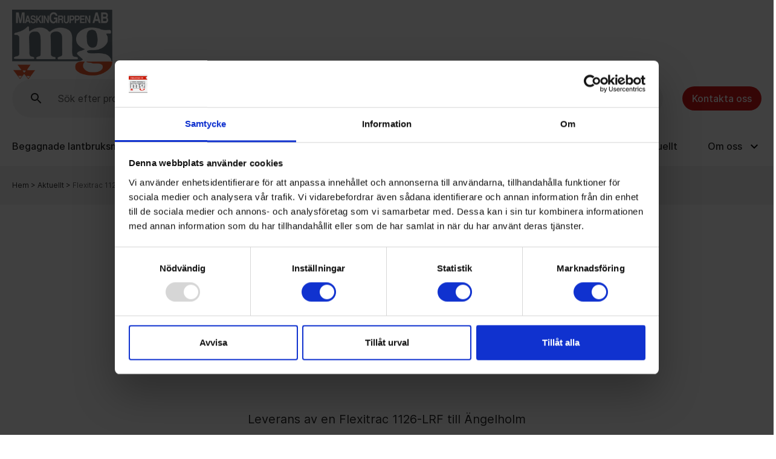

--- FILE ---
content_type: text/html; charset=UTF-8
request_url: https://www.maskingruppen.com/flexitrac-1126-till-angelholm/
body_size: 14022
content:
<!DOCTYPE html>
<html lang="en-US">

<head>
	<meta charset="UTF-8">
	<meta name="viewport" content="width=device-width, initial-scale=1">

	<meta name='robots' content='index, follow, max-image-preview:large, max-snippet:-1, max-video-preview:-1' />

	<!-- This site is optimized with the Yoast SEO plugin v26.7 - https://yoast.com/wordpress/plugins/seo/ -->
	<title>Flexitrac 1126 till Ängelholm - MaskinGruppen AB</title>
	<link rel="canonical" href="https://www.maskingruppen.com/flexitrac-1126-till-angelholm/" />
	<meta property="og:locale" content="en_US" />
	<meta property="og:type" content="article" />
	<meta property="og:title" content="Flexitrac 1126 till Ängelholm - MaskinGruppen AB" />
	<meta property="og:description" content="Leverans av en Flexitrac 1126-LRF till Ängelholm" />
	<meta property="og:url" content="https://www.maskingruppen.com/flexitrac-1126-till-angelholm/" />
	<meta property="og:site_name" content="MaskinGruppen AB" />
	<meta property="article:publisher" content="https://sv-se.facebook.com/maskingruppenab/" />
	<meta property="article:published_time" content="2023-02-27T09:33:28+00:00" />
	<meta property="article:modified_time" content="2023-03-01T16:24:57+00:00" />
	<meta property="og:image" content="https://www.maskingruppen.com/wp-content/uploads/2023/02/lev1126.jpg.jfif" />
	<meta property="og:image:width" content="640" />
	<meta property="og:image:height" content="480" />
	<meta property="og:image:type" content="image/jpeg" />
	<meta name="author" content="noreply@mildmedia.se" />
	<meta name="twitter:card" content="summary_large_image" />
	<meta name="twitter:label1" content="Written by" />
	<meta name="twitter:data1" content="noreply@mildmedia.se" />
	<meta name="twitter:label2" content="Est. reading time" />
	<meta name="twitter:data2" content="1 minute" />
	<script type="application/ld+json" class="yoast-schema-graph">{"@context":"https://schema.org","@graph":[{"@type":"Article","@id":"https://www.maskingruppen.com/flexitrac-1126-till-angelholm/#article","isPartOf":{"@id":"https://www.maskingruppen.com/flexitrac-1126-till-angelholm/"},"author":{"name":"noreply@mildmedia.se","@id":"https://www.maskingruppen.com/#/schema/person/074364a2747ed4aab771d406629358fa"},"headline":"Flexitrac 1126 till Ängelholm","datePublished":"2023-02-27T09:33:28+00:00","dateModified":"2023-03-01T16:24:57+00:00","mainEntityOfPage":{"@id":"https://www.maskingruppen.com/flexitrac-1126-till-angelholm/"},"wordCount":10,"commentCount":0,"publisher":{"@id":"https://www.maskingruppen.com/#organization"},"image":{"@id":"https://www.maskingruppen.com/flexitrac-1126-till-angelholm/#primaryimage"},"thumbnailUrl":"https://www.maskingruppen.com/wp-content/uploads/2023/02/lev1126.jpg.jfif","articleSection":["Maskinleveranser"],"inLanguage":"en-US","potentialAction":[{"@type":"CommentAction","name":"Comment","target":["https://www.maskingruppen.com/flexitrac-1126-till-angelholm/#respond"]}]},{"@type":"WebPage","@id":"https://www.maskingruppen.com/flexitrac-1126-till-angelholm/","url":"https://www.maskingruppen.com/flexitrac-1126-till-angelholm/","name":"Flexitrac 1126 till Ängelholm - MaskinGruppen AB","isPartOf":{"@id":"https://www.maskingruppen.com/#website"},"primaryImageOfPage":{"@id":"https://www.maskingruppen.com/flexitrac-1126-till-angelholm/#primaryimage"},"image":{"@id":"https://www.maskingruppen.com/flexitrac-1126-till-angelholm/#primaryimage"},"thumbnailUrl":"https://www.maskingruppen.com/wp-content/uploads/2023/02/lev1126.jpg.jfif","datePublished":"2023-02-27T09:33:28+00:00","dateModified":"2023-03-01T16:24:57+00:00","breadcrumb":{"@id":"https://www.maskingruppen.com/flexitrac-1126-till-angelholm/#breadcrumb"},"inLanguage":"en-US","potentialAction":[{"@type":"ReadAction","target":["https://www.maskingruppen.com/flexitrac-1126-till-angelholm/"]}]},{"@type":"ImageObject","inLanguage":"en-US","@id":"https://www.maskingruppen.com/flexitrac-1126-till-angelholm/#primaryimage","url":"https://www.maskingruppen.com/wp-content/uploads/2023/02/lev1126.jpg.jfif","contentUrl":"https://www.maskingruppen.com/wp-content/uploads/2023/02/lev1126.jpg.jfif","width":640,"height":480},{"@type":"BreadcrumbList","@id":"https://www.maskingruppen.com/flexitrac-1126-till-angelholm/#breadcrumb","itemListElement":[{"@type":"ListItem","position":1,"name":"Hem","item":"https://www.maskingruppen.com/"},{"@type":"ListItem","position":2,"name":"Aktuellt","item":"https://www.maskingruppen.com/aktuellt/"},{"@type":"ListItem","position":3,"name":"Flexitrac 1126 till Ängelholm"}]},{"@type":"WebSite","@id":"https://www.maskingruppen.com/#website","url":"https://www.maskingruppen.com/","name":"MaskinGruppen AB","description":"","publisher":{"@id":"https://www.maskingruppen.com/#organization"},"potentialAction":[{"@type":"SearchAction","target":{"@type":"EntryPoint","urlTemplate":"https://www.maskingruppen.com/?s={search_term_string}"},"query-input":{"@type":"PropertyValueSpecification","valueRequired":true,"valueName":"search_term_string"}}],"inLanguage":"en-US"},{"@type":"Organization","@id":"https://www.maskingruppen.com/#organization","name":"MaskinGruppen AB","url":"https://www.maskingruppen.com/","logo":{"@type":"ImageObject","inLanguage":"en-US","@id":"https://www.maskingruppen.com/#/schema/logo/image/","url":"https://www.maskingruppen.com/wp-content/uploads/2023/04/cropped-new-logo.png","contentUrl":"https://www.maskingruppen.com/wp-content/uploads/2023/04/cropped-new-logo.png","width":512,"height":512,"caption":"MaskinGruppen AB"},"image":{"@id":"https://www.maskingruppen.com/#/schema/logo/image/"},"sameAs":["https://sv-se.facebook.com/maskingruppenab/","https://www.instagram.com/maskingruppenab/"]},{"@type":"Person","@id":"https://www.maskingruppen.com/#/schema/person/074364a2747ed4aab771d406629358fa","name":"noreply@mildmedia.se","image":{"@type":"ImageObject","inLanguage":"en-US","@id":"https://www.maskingruppen.com/#/schema/person/image/","url":"https://secure.gravatar.com/avatar/f0fccb7434988c70ea66c2a5db05102e4b7ea8d34d6097f92abbc1174b13d2a5?s=96&d=mm&r=g","contentUrl":"https://secure.gravatar.com/avatar/f0fccb7434988c70ea66c2a5db05102e4b7ea8d34d6097f92abbc1174b13d2a5?s=96&d=mm&r=g","caption":"noreply@mildmedia.se"},"sameAs":["https://www.maskingruppen.com"]}]}</script>
	<!-- / Yoast SEO plugin. -->


<link rel="alternate" type="application/rss+xml" title="MaskinGruppen AB &raquo; Feed" href="https://www.maskingruppen.com/feed/" />
<link rel="alternate" type="application/rss+xml" title="MaskinGruppen AB &raquo; Comments Feed" href="https://www.maskingruppen.com/comments/feed/" />
<link rel="alternate" type="application/rss+xml" title="MaskinGruppen AB &raquo; Flexitrac 1126 till Ängelholm Comments Feed" href="https://www.maskingruppen.com/flexitrac-1126-till-angelholm/feed/" />
<link rel="alternate" title="oEmbed (JSON)" type="application/json+oembed" href="https://www.maskingruppen.com/wp-json/oembed/1.0/embed?url=https%3A%2F%2Fwww.maskingruppen.com%2Fflexitrac-1126-till-angelholm%2F" />
<link rel="alternate" title="oEmbed (XML)" type="text/xml+oembed" href="https://www.maskingruppen.com/wp-json/oembed/1.0/embed?url=https%3A%2F%2Fwww.maskingruppen.com%2Fflexitrac-1126-till-angelholm%2F&#038;format=xml" />
<style id='wp-img-auto-sizes-contain-inline-css' type='text/css'>
img:is([sizes=auto i],[sizes^="auto," i]){contain-intrinsic-size:3000px 1500px}
/*# sourceURL=wp-img-auto-sizes-contain-inline-css */
</style>
<style id='wp-emoji-styles-inline-css' type='text/css'>

	img.wp-smiley, img.emoji {
		display: inline !important;
		border: none !important;
		box-shadow: none !important;
		height: 1em !important;
		width: 1em !important;
		margin: 0 0.07em !important;
		vertical-align: -0.1em !important;
		background: none !important;
		padding: 0 !important;
	}
/*# sourceURL=wp-emoji-styles-inline-css */
</style>
<style id='wp-block-library-inline-css' type='text/css'>
:root{--wp-block-synced-color:#7a00df;--wp-block-synced-color--rgb:122,0,223;--wp-bound-block-color:var(--wp-block-synced-color);--wp-editor-canvas-background:#ddd;--wp-admin-theme-color:#007cba;--wp-admin-theme-color--rgb:0,124,186;--wp-admin-theme-color-darker-10:#006ba1;--wp-admin-theme-color-darker-10--rgb:0,107,160.5;--wp-admin-theme-color-darker-20:#005a87;--wp-admin-theme-color-darker-20--rgb:0,90,135;--wp-admin-border-width-focus:2px}@media (min-resolution:192dpi){:root{--wp-admin-border-width-focus:1.5px}}.wp-element-button{cursor:pointer}:root .has-very-light-gray-background-color{background-color:#eee}:root .has-very-dark-gray-background-color{background-color:#313131}:root .has-very-light-gray-color{color:#eee}:root .has-very-dark-gray-color{color:#313131}:root .has-vivid-green-cyan-to-vivid-cyan-blue-gradient-background{background:linear-gradient(135deg,#00d084,#0693e3)}:root .has-purple-crush-gradient-background{background:linear-gradient(135deg,#34e2e4,#4721fb 50%,#ab1dfe)}:root .has-hazy-dawn-gradient-background{background:linear-gradient(135deg,#faaca8,#dad0ec)}:root .has-subdued-olive-gradient-background{background:linear-gradient(135deg,#fafae1,#67a671)}:root .has-atomic-cream-gradient-background{background:linear-gradient(135deg,#fdd79a,#004a59)}:root .has-nightshade-gradient-background{background:linear-gradient(135deg,#330968,#31cdcf)}:root .has-midnight-gradient-background{background:linear-gradient(135deg,#020381,#2874fc)}:root{--wp--preset--font-size--normal:16px;--wp--preset--font-size--huge:42px}.has-regular-font-size{font-size:1em}.has-larger-font-size{font-size:2.625em}.has-normal-font-size{font-size:var(--wp--preset--font-size--normal)}.has-huge-font-size{font-size:var(--wp--preset--font-size--huge)}.has-text-align-center{text-align:center}.has-text-align-left{text-align:left}.has-text-align-right{text-align:right}.has-fit-text{white-space:nowrap!important}#end-resizable-editor-section{display:none}.aligncenter{clear:both}.items-justified-left{justify-content:flex-start}.items-justified-center{justify-content:center}.items-justified-right{justify-content:flex-end}.items-justified-space-between{justify-content:space-between}.screen-reader-text{border:0;clip-path:inset(50%);height:1px;margin:-1px;overflow:hidden;padding:0;position:absolute;width:1px;word-wrap:normal!important}.screen-reader-text:focus{background-color:#ddd;clip-path:none;color:#444;display:block;font-size:1em;height:auto;left:5px;line-height:normal;padding:15px 23px 14px;text-decoration:none;top:5px;width:auto;z-index:100000}html :where(.has-border-color){border-style:solid}html :where([style*=border-top-color]){border-top-style:solid}html :where([style*=border-right-color]){border-right-style:solid}html :where([style*=border-bottom-color]){border-bottom-style:solid}html :where([style*=border-left-color]){border-left-style:solid}html :where([style*=border-width]){border-style:solid}html :where([style*=border-top-width]){border-top-style:solid}html :where([style*=border-right-width]){border-right-style:solid}html :where([style*=border-bottom-width]){border-bottom-style:solid}html :where([style*=border-left-width]){border-left-style:solid}html :where(img[class*=wp-image-]){height:auto;max-width:100%}:where(figure){margin:0 0 1em}html :where(.is-position-sticky){--wp-admin--admin-bar--position-offset:var(--wp-admin--admin-bar--height,0px)}@media screen and (max-width:600px){html :where(.is-position-sticky){--wp-admin--admin-bar--position-offset:0px}}

/*# sourceURL=wp-block-library-inline-css */
</style><style id='wp-block-image-inline-css' type='text/css'>
.wp-block-image>a,.wp-block-image>figure>a{display:inline-block}.wp-block-image img{box-sizing:border-box;height:auto;max-width:100%;vertical-align:bottom}@media not (prefers-reduced-motion){.wp-block-image img.hide{visibility:hidden}.wp-block-image img.show{animation:show-content-image .4s}}.wp-block-image[style*=border-radius] img,.wp-block-image[style*=border-radius]>a{border-radius:inherit}.wp-block-image.has-custom-border img{box-sizing:border-box}.wp-block-image.aligncenter{text-align:center}.wp-block-image.alignfull>a,.wp-block-image.alignwide>a{width:100%}.wp-block-image.alignfull img,.wp-block-image.alignwide img{height:auto;width:100%}.wp-block-image .aligncenter,.wp-block-image .alignleft,.wp-block-image .alignright,.wp-block-image.aligncenter,.wp-block-image.alignleft,.wp-block-image.alignright{display:table}.wp-block-image .aligncenter>figcaption,.wp-block-image .alignleft>figcaption,.wp-block-image .alignright>figcaption,.wp-block-image.aligncenter>figcaption,.wp-block-image.alignleft>figcaption,.wp-block-image.alignright>figcaption{caption-side:bottom;display:table-caption}.wp-block-image .alignleft{float:left;margin:.5em 1em .5em 0}.wp-block-image .alignright{float:right;margin:.5em 0 .5em 1em}.wp-block-image .aligncenter{margin-left:auto;margin-right:auto}.wp-block-image :where(figcaption){margin-bottom:1em;margin-top:.5em}.wp-block-image.is-style-circle-mask img{border-radius:9999px}@supports ((-webkit-mask-image:none) or (mask-image:none)) or (-webkit-mask-image:none){.wp-block-image.is-style-circle-mask img{border-radius:0;-webkit-mask-image:url('data:image/svg+xml;utf8,<svg viewBox="0 0 100 100" xmlns="http://www.w3.org/2000/svg"><circle cx="50" cy="50" r="50"/></svg>');mask-image:url('data:image/svg+xml;utf8,<svg viewBox="0 0 100 100" xmlns="http://www.w3.org/2000/svg"><circle cx="50" cy="50" r="50"/></svg>');mask-mode:alpha;-webkit-mask-position:center;mask-position:center;-webkit-mask-repeat:no-repeat;mask-repeat:no-repeat;-webkit-mask-size:contain;mask-size:contain}}:root :where(.wp-block-image.is-style-rounded img,.wp-block-image .is-style-rounded img){border-radius:9999px}.wp-block-image figure{margin:0}.wp-lightbox-container{display:flex;flex-direction:column;position:relative}.wp-lightbox-container img{cursor:zoom-in}.wp-lightbox-container img:hover+button{opacity:1}.wp-lightbox-container button{align-items:center;backdrop-filter:blur(16px) saturate(180%);background-color:#5a5a5a40;border:none;border-radius:4px;cursor:zoom-in;display:flex;height:20px;justify-content:center;opacity:0;padding:0;position:absolute;right:16px;text-align:center;top:16px;width:20px;z-index:100}@media not (prefers-reduced-motion){.wp-lightbox-container button{transition:opacity .2s ease}}.wp-lightbox-container button:focus-visible{outline:3px auto #5a5a5a40;outline:3px auto -webkit-focus-ring-color;outline-offset:3px}.wp-lightbox-container button:hover{cursor:pointer;opacity:1}.wp-lightbox-container button:focus{opacity:1}.wp-lightbox-container button:focus,.wp-lightbox-container button:hover,.wp-lightbox-container button:not(:hover):not(:active):not(.has-background){background-color:#5a5a5a40;border:none}.wp-lightbox-overlay{box-sizing:border-box;cursor:zoom-out;height:100vh;left:0;overflow:hidden;position:fixed;top:0;visibility:hidden;width:100%;z-index:100000}.wp-lightbox-overlay .close-button{align-items:center;cursor:pointer;display:flex;justify-content:center;min-height:40px;min-width:40px;padding:0;position:absolute;right:calc(env(safe-area-inset-right) + 16px);top:calc(env(safe-area-inset-top) + 16px);z-index:5000000}.wp-lightbox-overlay .close-button:focus,.wp-lightbox-overlay .close-button:hover,.wp-lightbox-overlay .close-button:not(:hover):not(:active):not(.has-background){background:none;border:none}.wp-lightbox-overlay .lightbox-image-container{height:var(--wp--lightbox-container-height);left:50%;overflow:hidden;position:absolute;top:50%;transform:translate(-50%,-50%);transform-origin:top left;width:var(--wp--lightbox-container-width);z-index:9999999999}.wp-lightbox-overlay .wp-block-image{align-items:center;box-sizing:border-box;display:flex;height:100%;justify-content:center;margin:0;position:relative;transform-origin:0 0;width:100%;z-index:3000000}.wp-lightbox-overlay .wp-block-image img{height:var(--wp--lightbox-image-height);min-height:var(--wp--lightbox-image-height);min-width:var(--wp--lightbox-image-width);width:var(--wp--lightbox-image-width)}.wp-lightbox-overlay .wp-block-image figcaption{display:none}.wp-lightbox-overlay button{background:none;border:none}.wp-lightbox-overlay .scrim{background-color:#fff;height:100%;opacity:.9;position:absolute;width:100%;z-index:2000000}.wp-lightbox-overlay.active{visibility:visible}@media not (prefers-reduced-motion){.wp-lightbox-overlay.active{animation:turn-on-visibility .25s both}.wp-lightbox-overlay.active img{animation:turn-on-visibility .35s both}.wp-lightbox-overlay.show-closing-animation:not(.active){animation:turn-off-visibility .35s both}.wp-lightbox-overlay.show-closing-animation:not(.active) img{animation:turn-off-visibility .25s both}.wp-lightbox-overlay.zoom.active{animation:none;opacity:1;visibility:visible}.wp-lightbox-overlay.zoom.active .lightbox-image-container{animation:lightbox-zoom-in .4s}.wp-lightbox-overlay.zoom.active .lightbox-image-container img{animation:none}.wp-lightbox-overlay.zoom.active .scrim{animation:turn-on-visibility .4s forwards}.wp-lightbox-overlay.zoom.show-closing-animation:not(.active){animation:none}.wp-lightbox-overlay.zoom.show-closing-animation:not(.active) .lightbox-image-container{animation:lightbox-zoom-out .4s}.wp-lightbox-overlay.zoom.show-closing-animation:not(.active) .lightbox-image-container img{animation:none}.wp-lightbox-overlay.zoom.show-closing-animation:not(.active) .scrim{animation:turn-off-visibility .4s forwards}}@keyframes show-content-image{0%{visibility:hidden}99%{visibility:hidden}to{visibility:visible}}@keyframes turn-on-visibility{0%{opacity:0}to{opacity:1}}@keyframes turn-off-visibility{0%{opacity:1;visibility:visible}99%{opacity:0;visibility:visible}to{opacity:0;visibility:hidden}}@keyframes lightbox-zoom-in{0%{transform:translate(calc((-100vw + var(--wp--lightbox-scrollbar-width))/2 + var(--wp--lightbox-initial-left-position)),calc(-50vh + var(--wp--lightbox-initial-top-position))) scale(var(--wp--lightbox-scale))}to{transform:translate(-50%,-50%) scale(1)}}@keyframes lightbox-zoom-out{0%{transform:translate(-50%,-50%) scale(1);visibility:visible}99%{visibility:visible}to{transform:translate(calc((-100vw + var(--wp--lightbox-scrollbar-width))/2 + var(--wp--lightbox-initial-left-position)),calc(-50vh + var(--wp--lightbox-initial-top-position))) scale(var(--wp--lightbox-scale));visibility:hidden}}
/*# sourceURL=https://www.maskingruppen.com/wp-includes/blocks/image/style.min.css */
</style>
<style id='wp-block-spacer-inline-css' type='text/css'>
.wp-block-spacer{clear:both}
/*# sourceURL=https://www.maskingruppen.com/wp-includes/blocks/spacer/style.min.css */
</style>
<style id='global-styles-inline-css' type='text/css'>
:root{--wp--preset--aspect-ratio--square: 1;--wp--preset--aspect-ratio--4-3: 4/3;--wp--preset--aspect-ratio--3-4: 3/4;--wp--preset--aspect-ratio--3-2: 3/2;--wp--preset--aspect-ratio--2-3: 2/3;--wp--preset--aspect-ratio--16-9: 16/9;--wp--preset--aspect-ratio--9-16: 9/16;--wp--preset--color--black: #000000;--wp--preset--color--cyan-bluish-gray: #abb8c3;--wp--preset--color--white: #ffffff;--wp--preset--color--pale-pink: #f78da7;--wp--preset--color--vivid-red: #cf2e2e;--wp--preset--color--luminous-vivid-orange: #ff6900;--wp--preset--color--luminous-vivid-amber: #fcb900;--wp--preset--color--light-green-cyan: #7bdcb5;--wp--preset--color--vivid-green-cyan: #00d084;--wp--preset--color--pale-cyan-blue: #8ed1fc;--wp--preset--color--vivid-cyan-blue: #0693e3;--wp--preset--color--vivid-purple: #9b51e0;--wp--preset--color--light-gray: #f5f5f5;--wp--preset--gradient--vivid-cyan-blue-to-vivid-purple: linear-gradient(135deg,rgb(6,147,227) 0%,rgb(155,81,224) 100%);--wp--preset--gradient--light-green-cyan-to-vivid-green-cyan: linear-gradient(135deg,rgb(122,220,180) 0%,rgb(0,208,130) 100%);--wp--preset--gradient--luminous-vivid-amber-to-luminous-vivid-orange: linear-gradient(135deg,rgb(252,185,0) 0%,rgb(255,105,0) 100%);--wp--preset--gradient--luminous-vivid-orange-to-vivid-red: linear-gradient(135deg,rgb(255,105,0) 0%,rgb(207,46,46) 100%);--wp--preset--gradient--very-light-gray-to-cyan-bluish-gray: linear-gradient(135deg,rgb(238,238,238) 0%,rgb(169,184,195) 100%);--wp--preset--gradient--cool-to-warm-spectrum: linear-gradient(135deg,rgb(74,234,220) 0%,rgb(151,120,209) 20%,rgb(207,42,186) 40%,rgb(238,44,130) 60%,rgb(251,105,98) 80%,rgb(254,248,76) 100%);--wp--preset--gradient--blush-light-purple: linear-gradient(135deg,rgb(255,206,236) 0%,rgb(152,150,240) 100%);--wp--preset--gradient--blush-bordeaux: linear-gradient(135deg,rgb(254,205,165) 0%,rgb(254,45,45) 50%,rgb(107,0,62) 100%);--wp--preset--gradient--luminous-dusk: linear-gradient(135deg,rgb(255,203,112) 0%,rgb(199,81,192) 50%,rgb(65,88,208) 100%);--wp--preset--gradient--pale-ocean: linear-gradient(135deg,rgb(255,245,203) 0%,rgb(182,227,212) 50%,rgb(51,167,181) 100%);--wp--preset--gradient--electric-grass: linear-gradient(135deg,rgb(202,248,128) 0%,rgb(113,206,126) 100%);--wp--preset--gradient--midnight: linear-gradient(135deg,rgb(2,3,129) 0%,rgb(40,116,252) 100%);--wp--preset--font-size--small: 13px;--wp--preset--font-size--medium: 20px;--wp--preset--font-size--large: 36px;--wp--preset--font-size--x-large: 42px;--wp--preset--spacing--20: 0.44rem;--wp--preset--spacing--30: 0.67rem;--wp--preset--spacing--40: 1rem;--wp--preset--spacing--50: 1.5rem;--wp--preset--spacing--60: 2.25rem;--wp--preset--spacing--70: 3.38rem;--wp--preset--spacing--80: 5.06rem;--wp--preset--shadow--natural: 6px 6px 9px rgba(0, 0, 0, 0.2);--wp--preset--shadow--deep: 12px 12px 50px rgba(0, 0, 0, 0.4);--wp--preset--shadow--sharp: 6px 6px 0px rgba(0, 0, 0, 0.2);--wp--preset--shadow--outlined: 6px 6px 0px -3px rgb(255, 255, 255), 6px 6px rgb(0, 0, 0);--wp--preset--shadow--crisp: 6px 6px 0px rgb(0, 0, 0);}:where(.is-layout-flex){gap: 0.5em;}:where(.is-layout-grid){gap: 0.5em;}body .is-layout-flex{display: flex;}.is-layout-flex{flex-wrap: wrap;align-items: center;}.is-layout-flex > :is(*, div){margin: 0;}body .is-layout-grid{display: grid;}.is-layout-grid > :is(*, div){margin: 0;}:where(.wp-block-columns.is-layout-flex){gap: 2em;}:where(.wp-block-columns.is-layout-grid){gap: 2em;}:where(.wp-block-post-template.is-layout-flex){gap: 1.25em;}:where(.wp-block-post-template.is-layout-grid){gap: 1.25em;}.has-black-color{color: var(--wp--preset--color--black) !important;}.has-cyan-bluish-gray-color{color: var(--wp--preset--color--cyan-bluish-gray) !important;}.has-white-color{color: var(--wp--preset--color--white) !important;}.has-pale-pink-color{color: var(--wp--preset--color--pale-pink) !important;}.has-vivid-red-color{color: var(--wp--preset--color--vivid-red) !important;}.has-luminous-vivid-orange-color{color: var(--wp--preset--color--luminous-vivid-orange) !important;}.has-luminous-vivid-amber-color{color: var(--wp--preset--color--luminous-vivid-amber) !important;}.has-light-green-cyan-color{color: var(--wp--preset--color--light-green-cyan) !important;}.has-vivid-green-cyan-color{color: var(--wp--preset--color--vivid-green-cyan) !important;}.has-pale-cyan-blue-color{color: var(--wp--preset--color--pale-cyan-blue) !important;}.has-vivid-cyan-blue-color{color: var(--wp--preset--color--vivid-cyan-blue) !important;}.has-vivid-purple-color{color: var(--wp--preset--color--vivid-purple) !important;}.has-black-background-color{background-color: var(--wp--preset--color--black) !important;}.has-cyan-bluish-gray-background-color{background-color: var(--wp--preset--color--cyan-bluish-gray) !important;}.has-white-background-color{background-color: var(--wp--preset--color--white) !important;}.has-pale-pink-background-color{background-color: var(--wp--preset--color--pale-pink) !important;}.has-vivid-red-background-color{background-color: var(--wp--preset--color--vivid-red) !important;}.has-luminous-vivid-orange-background-color{background-color: var(--wp--preset--color--luminous-vivid-orange) !important;}.has-luminous-vivid-amber-background-color{background-color: var(--wp--preset--color--luminous-vivid-amber) !important;}.has-light-green-cyan-background-color{background-color: var(--wp--preset--color--light-green-cyan) !important;}.has-vivid-green-cyan-background-color{background-color: var(--wp--preset--color--vivid-green-cyan) !important;}.has-pale-cyan-blue-background-color{background-color: var(--wp--preset--color--pale-cyan-blue) !important;}.has-vivid-cyan-blue-background-color{background-color: var(--wp--preset--color--vivid-cyan-blue) !important;}.has-vivid-purple-background-color{background-color: var(--wp--preset--color--vivid-purple) !important;}.has-black-border-color{border-color: var(--wp--preset--color--black) !important;}.has-cyan-bluish-gray-border-color{border-color: var(--wp--preset--color--cyan-bluish-gray) !important;}.has-white-border-color{border-color: var(--wp--preset--color--white) !important;}.has-pale-pink-border-color{border-color: var(--wp--preset--color--pale-pink) !important;}.has-vivid-red-border-color{border-color: var(--wp--preset--color--vivid-red) !important;}.has-luminous-vivid-orange-border-color{border-color: var(--wp--preset--color--luminous-vivid-orange) !important;}.has-luminous-vivid-amber-border-color{border-color: var(--wp--preset--color--luminous-vivid-amber) !important;}.has-light-green-cyan-border-color{border-color: var(--wp--preset--color--light-green-cyan) !important;}.has-vivid-green-cyan-border-color{border-color: var(--wp--preset--color--vivid-green-cyan) !important;}.has-pale-cyan-blue-border-color{border-color: var(--wp--preset--color--pale-cyan-blue) !important;}.has-vivid-cyan-blue-border-color{border-color: var(--wp--preset--color--vivid-cyan-blue) !important;}.has-vivid-purple-border-color{border-color: var(--wp--preset--color--vivid-purple) !important;}.has-vivid-cyan-blue-to-vivid-purple-gradient-background{background: var(--wp--preset--gradient--vivid-cyan-blue-to-vivid-purple) !important;}.has-light-green-cyan-to-vivid-green-cyan-gradient-background{background: var(--wp--preset--gradient--light-green-cyan-to-vivid-green-cyan) !important;}.has-luminous-vivid-amber-to-luminous-vivid-orange-gradient-background{background: var(--wp--preset--gradient--luminous-vivid-amber-to-luminous-vivid-orange) !important;}.has-luminous-vivid-orange-to-vivid-red-gradient-background{background: var(--wp--preset--gradient--luminous-vivid-orange-to-vivid-red) !important;}.has-very-light-gray-to-cyan-bluish-gray-gradient-background{background: var(--wp--preset--gradient--very-light-gray-to-cyan-bluish-gray) !important;}.has-cool-to-warm-spectrum-gradient-background{background: var(--wp--preset--gradient--cool-to-warm-spectrum) !important;}.has-blush-light-purple-gradient-background{background: var(--wp--preset--gradient--blush-light-purple) !important;}.has-blush-bordeaux-gradient-background{background: var(--wp--preset--gradient--blush-bordeaux) !important;}.has-luminous-dusk-gradient-background{background: var(--wp--preset--gradient--luminous-dusk) !important;}.has-pale-ocean-gradient-background{background: var(--wp--preset--gradient--pale-ocean) !important;}.has-electric-grass-gradient-background{background: var(--wp--preset--gradient--electric-grass) !important;}.has-midnight-gradient-background{background: var(--wp--preset--gradient--midnight) !important;}.has-small-font-size{font-size: var(--wp--preset--font-size--small) !important;}.has-medium-font-size{font-size: var(--wp--preset--font-size--medium) !important;}.has-large-font-size{font-size: var(--wp--preset--font-size--large) !important;}.has-x-large-font-size{font-size: var(--wp--preset--font-size--x-large) !important;}
/*# sourceURL=global-styles-inline-css */
</style>

<style id='classic-theme-styles-inline-css' type='text/css'>
/*! This file is auto-generated */
.wp-block-button__link{color:#fff;background-color:#32373c;border-radius:9999px;box-shadow:none;text-decoration:none;padding:calc(.667em + 2px) calc(1.333em + 2px);font-size:1.125em}.wp-block-file__button{background:#32373c;color:#fff;text-decoration:none}
/*# sourceURL=/wp-includes/css/classic-themes.min.css */
</style>
<link rel='stylesheet' id='gutenberg-mild-cta-css' href='https://www.maskingruppen.com/wp-content/themes/maskingruppen/assets/dist/css/gutenberg.css?ver=6.9' type='text/css' media='all' />
<link rel='stylesheet' id='main-css' href='https://www.maskingruppen.com/wp-content/themes/maskingruppen/assets/dist/css/style.css?id=1b6a74e249a3c3e0ae43487c763f258e&#038;ver=1.0.0.0' type='text/css' media='all' />
<link rel='stylesheet' id='dflip-style-css' href='https://www.maskingruppen.com/wp-content/plugins/3d-flipbook-dflip-lite/assets/css/dflip.min.css?ver=2.4.20' type='text/css' media='all' />
<link rel='stylesheet' id='relevanssi-live-search-css' href='https://www.maskingruppen.com/wp-content/plugins/relevanssi-live-ajax-search/assets/styles/style.css?ver=2.5' type='text/css' media='all' />
<link rel='stylesheet' id='wp-block-paragraph-css' href='https://www.maskingruppen.com/wp-includes/blocks/paragraph/style.min.css?ver=6.9' type='text/css' media='all' />
<script type="text/javascript" src="https://www.maskingruppen.com/wp-includes/js/jquery/jquery.min.js?ver=3.7.1" id="jquery-core-js"></script>
<script type="text/javascript" src="https://www.maskingruppen.com/wp-includes/js/jquery/jquery-migrate.min.js?ver=3.4.1" id="jquery-migrate-js"></script>
<link rel="https://api.w.org/" href="https://www.maskingruppen.com/wp-json/" /><link rel="alternate" title="JSON" type="application/json" href="https://www.maskingruppen.com/wp-json/wp/v2/posts/1859" /><link rel="EditURI" type="application/rsd+xml" title="RSD" href="https://www.maskingruppen.com/xmlrpc.php?rsd" />
<meta name="generator" content="WordPress 6.9" />
<link rel='shortlink' href='https://www.maskingruppen.com/?p=1859' />
<!--Customizer CSS--> <style type="text/css"></style><!--/Customizer CSS--><script id="Cookiebot" src="https://consent.cookiebot.eu/uc.js" data-cbid="23893399-d5b4-4ffe-83d4-e14679c60a96" data-blockingmode="auto" type="text/javascript"></script><script async src="https://pagead2.googlesyndication.com/pagead/js/adsbygoogle.js?client=ca-pub-9296898717630432" crossorigin="anonymous"></script>

<!-- Google Tag Manager -->
<script>(function(w,d,s,l,i){w[l]=w[l]||[];w[l].push({'gtm.start':
new Date().getTime(),event:'gtm.js'});var f=d.getElementsByTagName(s)[0],
j=d.createElement(s),dl=l!='dataLayer'?'&l='+l:'';j.async=true;j.src=
'https://www.googletagmanager.com/gtm.js?id='+i+dl;f.parentNode.insertBefore(j,f);
})(window,document,'script','dataLayer','GTM-NPFDDVL');</script>
<!-- End Google Tag Manager --><link rel="icon" href="https://www.maskingruppen.com/wp-content/uploads/2024/09/cropped-logo1x1-32x32.png" sizes="32x32" />
<link rel="icon" href="https://www.maskingruppen.com/wp-content/uploads/2024/09/cropped-logo1x1-192x192.png" sizes="192x192" />
<link rel="apple-touch-icon" href="https://www.maskingruppen.com/wp-content/uploads/2024/09/cropped-logo1x1-180x180.png" />
<meta name="msapplication-TileImage" content="https://www.maskingruppen.com/wp-content/uploads/2024/09/cropped-logo1x1-270x270.png" />
		<style type="text/css" id="wp-custom-css">
			body.page-id-2190 .banner-content .d-flex.mobile-push-down{
	justify-content:center;
}

.bulletin-24 .row .col-12{
	padding-left:15px;
}		</style>
		</head>

<body class="wp-singular post-template-default single single-post postid-1859 single-format-standard wp-embed-responsive wp-theme-maskingruppen group-blog">
<!-- Google Tag Manager (noscript) -->
<noscript><iframe src="https://www.googletagmanager.com/ns.html?id=GTM-NPFDDVL"
height="0" width="0" style="display:none;visibility:hidden"></iframe></noscript>
<!-- End Google Tag Manager (noscript) -->

<header id="site-header" class="site-header " role="banner">

	

	<div class="container position-relative mt-5 mt-md-3 mb-2 mb-md-0">

		<div class="row gx-md-6">

			<div class="col-12 col-md-auto">

				<nav class="navbar navbar-expand-lg bg-white">
					<div class="site-branding">
						<a href="https://www.maskingruppen.com/" rel="home">
							<img src="https://www.maskingruppen.com/wp-content/themes/maskingruppen/assets/dist/images/logo.png" alt="Maskingruppen" />
						</a>
					</div>

					<div class="d-flex">
						<button class="navbar-toggler me-3" id="buttonTogglerSearch" type="button" data-bs-toggle="collapse" data-bs-target="#navbarTogglerSearch" aria-controls="navbarTogglerSearch" aria-expanded="false" aria-label="Toggle search">
							<span class="navbar-toggler-icon navbar-search-icon"></span>
						</button>

						<button class="navbar-toggler" id="buttonTogglerMenu" type="button" data-bs-toggle="collapse" data-bs-target="#navbarTogglerMenu" aria-controls="navbarTogglerMenu" aria-expanded="false" aria-label="Toggle navigation">
							<span class="navbar-toggler-icon navbar-menu-icon"></span>
						</button>
					</div>
				</nav>

			</div>

			<div class="col-12 col-md-auto flex-grow-1">

				<div class="collapse d-md-block" id="navbarTogglerSearch">

					<div class="row align-items-center gx-md-5">

						<div class="col search-row">

							<div class="blackout"></div>

							<div class="search-wrapper">

								<form role="search" method="get" id="searchform" action="https://www.maskingruppen.com/">
									<input type="text"
										   class="form-control form-control-searchbar"
										   name="s"
										   id="s"
										   data-rlvlive="true"
										   data-rlvparentel="#rlvlive"
										   value=""
										   placeholder="Sök efter produkt, varumärke, modell."
									/>
								</form>

								<div id="rlvlive"></div>

								<div class="suggestions">

									<p class="h3">Sökförslag</p>

																														<div class="suggestion">
												<a href="/?s=Eldrivna arbetsfordon">Eldrivna arbetsfordon</a>
											</div>
																					<div class="suggestion">
												<a href="/?s=Stiga">Stiga</a>
											</div>
																					<div class="suggestion">
												<a href="/?s=Redskap">Redskap</a>
											</div>
																					<div class="suggestion">
												<a href="/?s=Vallmaskiner">Vallmaskiner</a>
											</div>
																											</div>

							</div>

						</div>

						<div class="col-0 col-md-auto">
							<div class="d-none d-lg-flex align-items-center">
								
								<a href="https://www.maskingruppen.com/kontakta-oss/">
									<button class="btn btn-primary">Kontakta oss</button>
								</a>

							</div>
						</div>

					</div>

				</div>

				<div class="collapse d-md-block mt-md-3" id="navbarTogglerMenu">


					<div class="d-flex flex-column flex-md-row justify-content-between">

						<nav id="site-left-navigation" class="main-navigation" role="navigation">
							<div class="menu-container"><div id="primary-left-menu" class="menu"><li id="menu-item-176" class="menu-item menu-item-type-post_type menu-item-object-page menu-item-176"><a href="https://www.maskingruppen.com/begagnade-lantbruksmaskiner/">Begagnade lantbruksmaskiner</a></li>
<li id="menu-item-141" class="menu-item menu-item-type-custom menu-item-object-custom menu-item-has-children collapse menu-item-141"><a href="#"data-bs-toggle="collapse" data-bs-target=".dropdown-menu-141">Nya maskiner</a>
<ul class="collapse sub-menu dropdown-menu-141 depth_0" >
	<li id="menu-item-402" class="menu-item menu-item-type-taxonomy menu-item-object-mg_category menu-item-402"><a href="https://www.maskingruppen.com/produkt-kategori/entreprenadmaskiner/">Entreprenadmaskiner</a></li>
	<li id="menu-item-158" class="menu-item menu-item-type-taxonomy menu-item-object-mg_category menu-item-158"><a href="https://www.maskingruppen.com/produkt-kategori/lantbruksmaskiner/">Lantbruksmaskiner</a></li>
	<li id="menu-item-480" class="menu-item menu-item-type-taxonomy menu-item-object-mg_category menu-item-480"><a href="https://www.maskingruppen.com/produkt-kategori/park-o-mark/">Park &amp; Mark</a></li>
	<li id="menu-item-3722" class="menu-item menu-item-type-taxonomy menu-item-object-mg_category menu-item-3722"><a href="https://www.maskingruppen.com/produkt-kategori/adda-avtalsmaskiner/">ADDA Avtalsmaskiner</a></li>
	<li id="menu-item-4379" class="menu-item menu-item-type-taxonomy menu-item-object-mg_category menu-item-4379"><a href="https://www.maskingruppen.com/produkt-kategori/massey-ferguson/">Massey Ferguson</a></li>
	<li id="menu-item-4378" class="menu-item menu-item-type-taxonomy menu-item-object-mg_category menu-item-4378"><a href="https://www.maskingruppen.com/produkt-kategori/kverneland/">Kverneland</a></li>
	<li id="menu-item-4597" class="menu-item menu-item-type-taxonomy menu-item-object-mg_category menu-item-4597"><a href="https://www.maskingruppen.com/produkt-kategori/weidemann/">Weidemann</a></li>
	<li id="menu-item-4786" class="menu-item menu-item-type-taxonomy menu-item-object-mg_category menu-item-4786"><a href="https://www.maskingruppen.com/produkt-kategori/karcher/">Kärcher</a></li>
</ul>
</li>
<li id="menu-item-142" class="menu-item menu-item-type-post_type menu-item-object-page menu-item-142"><a href="https://www.maskingruppen.com/varumarken/">Varumärken</a></li>
</div></div>						</nav>

						<hr class="d-md-none" />

						<nav id="site-right-navigation" class="main-navigation" role="navigation">
							<div class="menu-container"><div id="primary-right-menu" class="menu"><li id="menu-item-2281" class="menu-item menu-item-type-post_type menu-item-object-page menu-item-has-children collapse menu-item-2281"><a href="https://www.maskingruppen.com/dackcenter/"data-bs-toggle="collapse" data-bs-target=".dropdown-menu-2281">Däckcenter</a>
<ul class="collapse sub-menu dropdown-menu-2281 depth_0" >
	<li id="menu-item-2618" class="menu-item menu-item-type-custom menu-item-object-custom menu-item-2618"><a href="https://www.maskingruppen.com/dackcenter">Vårt däckcenter</a></li>
	<li id="menu-item-2617" class="menu-item menu-item-type-custom menu-item-object-custom menu-item-2617"><a href="https://www.maskingruppen.com/produkt-kategori/dack-och-hjul/">Däck och hjul</a></li>
</ul>
</li>
<li id="menu-item-147" class="menu-item menu-item-type-post_type menu-item-object-page menu-item-147"><a href="https://www.maskingruppen.com/verkstad/">Verkstad</a></li>
<li id="menu-item-319" class="menu-item menu-item-type-post_type menu-item-object-page current_page_parent menu-item-319"><a href="https://www.maskingruppen.com/aktuellt/">Aktuellt</a></li>
<li id="menu-item-149" class="menu-item menu-item-type-post_type menu-item-object-page menu-item-has-children collapse menu-item-149"><a href="https://www.maskingruppen.com/om-oss/"data-bs-toggle="collapse" data-bs-target=".dropdown-menu-149">Om oss</a>
<ul class="collapse sub-menu dropdown-menu-149 depth_0" >
	<li id="menu-item-4349" class="menu-item menu-item-type-post_type menu-item-object-page menu-item-4349"><a href="https://www.maskingruppen.com/vara-lediga-tjanster/">Våra lediga tjänster</a></li>
	<li id="menu-item-4350" class="menu-item menu-item-type-post_type menu-item-object-page menu-item-4350"><a href="https://www.maskingruppen.com/varumarken/">Varumärken</a></li>
	<li id="menu-item-4351" class="menu-item menu-item-type-post_type menu-item-object-page menu-item-4351"><a href="https://www.maskingruppen.com/om-oss/historia/">Historia</a></li>
	<li id="menu-item-4352" class="menu-item menu-item-type-post_type menu-item-object-page menu-item-4352"><a href="https://www.maskingruppen.com/om-oss/">Om oss</a></li>
</ul>
</li>
</div></div>						</nav>

					</div>


					<div class="d-md-none">


						<div class="mobile-language-wrapper">
													</div>


						<div class="container gx-2">
							<a href="https://www.maskingruppen.com/kontakta-oss/">
								<div class="d-grid gap-2">
									<button class="btn btn-lg btn-block btn-primary">Kontakta oss</button>
								</div>
							</a>
						</div>
					</div>

				</div>

			</div>

		</div>

	</div>

</header>

<div id="breadcrumbs"><div class="container"><span><span><a href="https://www.maskingruppen.com/" class="breadcrumb-frontpage">Hem</a></span> &gt; <span><a href="https://www.maskingruppen.com/aktuellt/">Aktuellt</a></span> &gt; <span class="breadcrumb_last" aria-current="page">Flexitrac 1126 till Ängelholm</span></span></div></div>
<main id="main" role="main">


	<div class="container pt-6 pt-md-8">
		<div class="d-flex">
			<div class="text-container single-news-text-container m-auto">
													<p class="text-primary mb-1">Maskinleveranser</p>
								<h1 class="mb-1">Flexitrac 1126 till Ängelholm</h1>
				<p class="text-capitalize">February 27, 2023</p>
			</div>
		</div>

	</div>

	
<div style="height:50px" aria-hidden="true" class="wp-block-spacer"></div>



<p class="has-text-align-center has-medium-font-size">Leverans av en Flexitrac 1126-LRF till Ängelholm</p>


<div class="wp-block-image is-style-default">
<figure class="aligncenter size-full is-resized"><img fetchpriority="high" decoding="async" src="https://www.maskingruppen.com/wp-content/uploads/2023/02/lev1126.jpg.jfif" alt="Flexitrac 1126" class="wp-image-1860" width="640" height="480" srcset="https://www.maskingruppen.com/wp-content/uploads/2023/02/lev1126.jpg.jfif 640w, https://www.maskingruppen.com/wp-content/uploads/2023/02/lev1126.jpg-300x225.jfif 300w, https://www.maskingruppen.com/wp-content/uploads/2023/02/lev1126.jpg-86x65.jfif 86w, https://www.maskingruppen.com/wp-content/uploads/2023/02/lev1126.jpg-306x230.jfif 306w, https://www.maskingruppen.com/wp-content/uploads/2023/02/lev1126.jpg-636x477.jfif 636w, https://www.maskingruppen.com/wp-content/uploads/2023/02/lev1126.jpg-144x108.jfif 144w, https://www.maskingruppen.com/wp-content/uploads/2023/02/lev1126.jpg-600x450.jfif 600w" sizes="(max-width: 640px) 100vw, 640px" /></figure>
</div>


<div class="bg-light py-7 py-md-8" id="">

	<div class="container">

		<div class="d-flex align-items-center justify-content-between mb-5">
			<h2 class="mb-0">Fler nyheter</h2>
			<a href="https://www.maskingruppen.com/aktuellt/" class="d-none d-md-block text-decoration-none fw-bold">Se fler nyheter</a>
		</div>

		<div class="row article-row-cols row-cols-1 row-cols-md-4 g-3 g-md-5 gy-5">
								<a href="https://www.maskingruppen.com/utokat-ansvar-for-massey-ferguson/">
						<div class="card">
							<div class="image-container tiny">
																<img src="https://www.maskingruppen.com/wp-content/uploads/2025/07/MFRBFPROTEC-Gallery-03-1-600x338.jpg" alt="Utökat ansvar för Massey Ferguson">
															</div>

							<div class="card-body">

																	<div class="btn btn-sm btn-outline-primary mt-3 mt-md-2">
																					Nyheter																			</div>
								
								<div class="title">
									Utökat ansvar för Massey Ferguson								</div>

								<div class="date">
									January 14, 2026								</div>

							</div>
						</div>
					</a>
										<a href="https://www.maskingruppen.com/stiga-epark-pro/">
						<div class="card">
							<div class="image-container tiny">
																<img src="https://www.maskingruppen.com/wp-content/uploads/2025/12/449x300-Stiga-epark.jpg" alt="NYHET! Stiga ePark Pro">
															</div>

							<div class="card-body">

																	<div class="btn btn-sm btn-outline-primary mt-3 mt-md-2">
																					Nyheter																			</div>
								
								<div class="title">
									NYHET! Stiga ePark Pro								</div>

								<div class="date">
									December 15, 2025								</div>

							</div>
						</div>
					</a>
										<a href="https://www.maskingruppen.com/maskinvisning-10-11-dec/">
						<div class="card">
							<div class="image-container tiny">
																<img src="https://www.maskingruppen.com/wp-content/uploads/2025/11/visning-202512-600x401.jpg" alt="MaskinVisning 10-11 Dec">
															</div>

							<div class="card-body">

																	<div class="btn btn-sm btn-outline-primary mt-3 mt-md-2">
																					Nyheter																			</div>
								
								<div class="title">
									MaskinVisning 10-11 Dec								</div>

								<div class="date">
									November 26, 2025								</div>

							</div>
						</div>
					</a>
										<a href="https://www.maskingruppen.com/weidemann-1390-kampanj/">
						<div class="card">
							<div class="image-container tiny">
																<img src="https://www.maskingruppen.com/wp-content/uploads/2025/10/w1390-600x401.jpg" alt="Weidemann 1390 Kampanj">
															</div>

							<div class="card-body">

																	<div class="btn btn-sm btn-outline-primary mt-3 mt-md-2">
																					Kampanjer																					Nyheter																			</div>
								
								<div class="title">
									Weidemann 1390 Kampanj								</div>

								<div class="date">
									October 23, 2025								</div>

							</div>
						</div>
					</a>
							</div>

		<div class="d-flex d-md-none justify-content-center mt-5">
			<a href="https://www.maskingruppen.com/aktuellt/" role="button" class="btn btn-outline-secondary" type="button">Se fler nyheter</a>
		</div>

	</div>

</div>


</main>

<footer id="site-footer" role="contentinfo" class="site-footer">
	<div class="container menu-wrapper">
		<div class="row">
							<div class="col-12 col-md-3 mb-5 mb-md-0">
					<b>Begagnade maskiner</b><div class="footer-menu-container"><div id="footer-1-menu" class="menu"><li id="menu-item-1602" class="menu-item menu-item-type-post_type menu-item-object-page menu-item-1602"><a href="https://www.maskingruppen.com/begagnade-lantbruksmaskiner/">Begagnade lantbruksmaskiner</a></li>
<li id="menu-item-1599" class="menu-item menu-item-type-post_type menu-item-object-page menu-item-1599"><a href="https://www.maskingruppen.com/begagnade-lantbruksmaskiner/traktorer/">Begagnade traktorer</a></li>
<li id="menu-item-1600" class="menu-item menu-item-type-post_type menu-item-object-page menu-item-1600"><a href="https://www.maskingruppen.com/begagnade-lantbruksmaskiner/skordetroskor/">Begagnade skördetröskor</a></li>
</div></div>				</div>
							<div class="col-12 col-md-3 mb-5 mb-md-0">
					<b>Nya maskiner</b><div class="footer-menu-container"><div id="footer-2-menu" class="menu"><li id="menu-item-405" class="menu-item menu-item-type-taxonomy menu-item-object-mg_category menu-item-405"><a href="https://www.maskingruppen.com/produkt-kategori/entreprenadmaskiner/">Entreprenadmaskiner</a></li>
<li id="menu-item-167" class="menu-item menu-item-type-taxonomy menu-item-object-mg_category menu-item-167"><a href="https://www.maskingruppen.com/produkt-kategori/lantbruksmaskiner/">Lantbruksmaskiner</a></li>
<li id="menu-item-481" class="menu-item menu-item-type-taxonomy menu-item-object-mg_category menu-item-481"><a href="https://www.maskingruppen.com/produkt-kategori/park-o-mark/">Park &amp; Mark</a></li>
</div></div>				</div>
							<div class="col-12 col-md-3 mb-5 mb-md-0">
					<b>Eftermarknad</b><div class="footer-menu-container"><div id="footer-3-menu" class="menu"><li id="menu-item-168" class="menu-item menu-item-type-post_type menu-item-object-page menu-item-168"><a href="https://www.maskingruppen.com/verkstad/">Verkstad</a></li>
</div></div>				</div>
							<div class="col-12 col-md-3 mb-5 mb-md-0">
					<b>Om MaskinGruppen</b><div class="footer-menu-container"><div id="footer-4-menu" class="menu"><li id="menu-item-169" class="menu-item menu-item-type-post_type menu-item-object-page menu-item-169"><a href="https://www.maskingruppen.com/om-oss/">Om oss</a></li>
<li id="menu-item-2570" class="menu-item menu-item-type-post_type menu-item-object-page menu-item-2570"><a href="https://www.maskingruppen.com/om-oss/maskingruppens-policys/">Våra policys</a></li>
<li id="menu-item-2863" class="menu-item menu-item-type-post_type menu-item-object-page menu-item-2863"><a href="https://www.maskingruppen.com/maskingruppens-villkor/">Våra vilkor</a></li>
<li id="menu-item-1851" class="menu-item menu-item-type-post_type menu-item-object-page menu-item-1851"><a href="https://www.maskingruppen.com/vara-lediga-tjanster/">Våra lediga tjänster</a></li>
<li id="menu-item-1852" class="menu-item menu-item-type-post_type menu-item-object-page menu-item-1852"><a href="https://www.maskingruppen.com/om-oss/miljopolicy/">Hållbar Leveranskedja</a></li>
<li id="menu-item-1853" class="menu-item menu-item-type-post_type menu-item-object-page menu-item-1853"><a href="https://www.maskingruppen.com/om-oss/historia/">Historia</a></li>
<li id="menu-item-1854" class="menu-item menu-item-type-post_type menu-item-object-page menu-item-1854"><a href="https://www.maskingruppen.com/stafsjo-vaderhistorik/">Stafsjö väderhistorik</a></li>
<li id="menu-item-2033" class="menu-item menu-item-type-custom menu-item-object-custom menu-item-2033"><a target="_blank" href="https://identity.draftit.se/Account/Login?ReturnUrl=%2Fconnect%2Fauthorize%2Fcallback%3Fclient_id%3Dinloggad%26response_type%3Dcode%26scope%3Dopenid%2520profile%2520role%2520offline_access%26code_challenge%3DLD2r-S_hZ7gZjcgwt-JAousFMothfdh-eP9SU-aBulI%26code_challenge_method%3DS256%26state%3DOpenIdConnect.AuthenticationProperties%[base64]%26nonce%3D638138568147089496.OWI2YTdiMmItMGQwZS00YmYxLTg2YTItMDgzNDU4ZjZjZGJiYzEzZTlhZTktN2I3MS00NjFiLTkyOWUtYzNhYTYzZWQ0NTk3%26redirect_uri%3Dhttps%253A%252F%252Finloggad.draftit.se%252F%26x-client-SKU%3DID_NET461%26x-client-ver%3D5.5.0.0">Personallogin</a></li>
<li id="menu-item-2770" class="menu-item menu-item-type-post_type menu-item-object-page menu-item-2770"><a href="https://www.maskingruppen.com/visselblasning/">Visselblåsning</a></li>
</div></div>				</div>
					</div>
	</div>

	<div class="container social-wrapper">
		<div class="row">
			<div class="col-12 col-md-6">
				<span class="copyright">Copyright © 2025 Maskingruppen AB</span>
			</div>
			<div class="col col-12 col-md-6">
				<div class="d-flex justify-content-md-end my-5 my-md-0">
																		<a class="me-3" href="https://sv-se.facebook.com/maskingruppenab/" target="_blank"><img src="https://www.maskingruppen.com/wp-content/uploads/2022/10/Socials.svg" /></a>
													<a class="me-3" href="https://www.instagram.com/maskingruppenab/" target="_blank"><img src="https://www.maskingruppen.com/wp-content/uploads/2023/03/Property-1Socials-Property-2instagram-1.svg" /></a>
															</div>
			</div>
		</div>
    </div>
</footer>
<script src=" https://app.weply.chat/widget/f0b82f9233a8fdeb7f52cedf1cb30b92" async></script>
<script type="speculationrules">
{"prefetch":[{"source":"document","where":{"and":[{"href_matches":"/*"},{"not":{"href_matches":["/wp-*.php","/wp-admin/*","/wp-content/uploads/*","/wp-content/*","/wp-content/plugins/*","/wp-content/themes/maskingruppen/*","/*\\?(.+)"]}},{"not":{"selector_matches":"a[rel~=\"nofollow\"]"}},{"not":{"selector_matches":".no-prefetch, .no-prefetch a"}}]},"eagerness":"conservative"}]}
</script>
<!-- Start of Async HubSpot Analytics Code -->
<script type="text/javascript">
(function(d,s,i,r) {
if (d.getElementById(i)){return;}
var n=d.createElement(s),e=d.getElementsByTagName(s)[0];
n.id=i;n.src='//js.hs-analytics.net/analytics/'+(Math.ceil(new Date()/r)*r)+'/26859258.js';
e.parentNode.insertBefore(n, e);
})(document,"script","hs-analytics",300000);
</script>
<!-- End of Async HubSpot Analytics Code -->
        <script data-cfasync="false">
            window.dFlipLocation = 'https://www.maskingruppen.com/wp-content/plugins/3d-flipbook-dflip-lite/assets/';
            window.dFlipWPGlobal = {"text":{"toggleSound":"Turn on\/off Sound","toggleThumbnails":"Toggle Thumbnails","toggleOutline":"Toggle Outline\/Bookmark","previousPage":"Previous Page","nextPage":"Next Page","toggleFullscreen":"Toggle Fullscreen","zoomIn":"Zoom In","zoomOut":"Zoom Out","toggleHelp":"Toggle Help","singlePageMode":"Single Page Mode","doublePageMode":"Double Page Mode","downloadPDFFile":"Download PDF File","gotoFirstPage":"Goto First Page","gotoLastPage":"Goto Last Page","share":"Share","mailSubject":"I wanted you to see this FlipBook","mailBody":"Check out this site {{url}}","loading":"DearFlip: Loading "},"viewerType":"flipbook","moreControls":"download,pageMode,startPage,endPage,sound","hideControls":"","scrollWheel":"false","backgroundColor":"#777","backgroundImage":"","height":"auto","paddingLeft":"20","paddingRight":"20","controlsPosition":"bottom","duration":800,"soundEnable":"true","enableDownload":"true","showSearchControl":"false","showPrintControl":"false","enableAnnotation":false,"enableAnalytics":"false","webgl":"true","hard":"none","maxTextureSize":"1600","rangeChunkSize":"524288","zoomRatio":1.5,"stiffness":3,"pageMode":"0","singlePageMode":"0","pageSize":"0","autoPlay":"false","autoPlayDuration":5000,"autoPlayStart":"false","linkTarget":"2","sharePrefix":"flipbook-"};
        </script>
      <script type="text/javascript" id="main-js-js-before">
/* <![CDATA[ */
window.ajax_url = "https://www.maskingruppen.com/wp-admin/admin-ajax.php";
//# sourceURL=main-js-js-before
/* ]]> */
</script>
<script type="text/javascript" src="https://www.maskingruppen.com/wp-content/themes/maskingruppen/assets/dist/js/app.js?id=ee1eaa9bddd435092ccf3605d88808e6&amp;ver=1.0.0.0" id="main-js-js"></script>
<script type="text/javascript" src="https://www.maskingruppen.com/wp-content/themes/maskingruppen/assets/dist/js/vue.js?id=cd7ff63947623712717ad61e54d9f422&amp;ver=1.0.0.0" id="vue-js-js"></script>
<script type="text/javascript" src="https://www.maskingruppen.com/wp-includes/js/comment-reply.min.js?ver=6.9" id="comment-reply-js" async="async" data-wp-strategy="async" fetchpriority="low"></script>
<script type="text/javascript" src="https://www.maskingruppen.com/wp-content/plugins/3d-flipbook-dflip-lite/assets/js/dflip.min.js?ver=2.4.20" id="dflip-script-js"></script>
<script type="text/javascript" id="relevanssi-live-search-client-js-extra">
/* <![CDATA[ */
var relevanssi_live_search_params = [];
relevanssi_live_search_params = {"ajaxurl":"https:\/\/www.maskingruppen.com\/wp-admin\/admin-ajax.php","config":{"default":{"input":{"delay":300,"min_chars":3},"results":{"position":"bottom","width":"auto","offset":{"x":0,"y":5},"static_offset":true}}},"msg_no_config_found":"No valid Relevanssi Live Search configuration found!","msg_loading_results":"Loading search results.","messages_template":"\n\t\t\t<div class=\"suggestion\" role=\"option\" id=\"\" aria-selected=\"false\">\n\t\t\t<a href=\"https:\/\/www.maskingruppen.com\/flexitrac-1126-till-angelholm\/\">\n\t\t\t\tFlexitrac 1126 till \u00c4ngelholm\t\t\t<\/a>\n\t\t<\/div>\n\t"};;
//# sourceURL=relevanssi-live-search-client-js-extra
/* ]]> */
</script>
<script type="text/javascript" src="https://www.maskingruppen.com/wp-content/plugins/relevanssi-live-ajax-search/assets/javascript/dist/script.min.js?ver=2.5" id="relevanssi-live-search-client-js"></script>
<script id="wp-emoji-settings" type="application/json">
{"baseUrl":"https://s.w.org/images/core/emoji/17.0.2/72x72/","ext":".png","svgUrl":"https://s.w.org/images/core/emoji/17.0.2/svg/","svgExt":".svg","source":{"concatemoji":"https://www.maskingruppen.com/wp-includes/js/wp-emoji-release.min.js?ver=6.9"}}
</script>
<script type="module">
/* <![CDATA[ */
/*! This file is auto-generated */
const a=JSON.parse(document.getElementById("wp-emoji-settings").textContent),o=(window._wpemojiSettings=a,"wpEmojiSettingsSupports"),s=["flag","emoji"];function i(e){try{var t={supportTests:e,timestamp:(new Date).valueOf()};sessionStorage.setItem(o,JSON.stringify(t))}catch(e){}}function c(e,t,n){e.clearRect(0,0,e.canvas.width,e.canvas.height),e.fillText(t,0,0);t=new Uint32Array(e.getImageData(0,0,e.canvas.width,e.canvas.height).data);e.clearRect(0,0,e.canvas.width,e.canvas.height),e.fillText(n,0,0);const a=new Uint32Array(e.getImageData(0,0,e.canvas.width,e.canvas.height).data);return t.every((e,t)=>e===a[t])}function p(e,t){e.clearRect(0,0,e.canvas.width,e.canvas.height),e.fillText(t,0,0);var n=e.getImageData(16,16,1,1);for(let e=0;e<n.data.length;e++)if(0!==n.data[e])return!1;return!0}function u(e,t,n,a){switch(t){case"flag":return n(e,"\ud83c\udff3\ufe0f\u200d\u26a7\ufe0f","\ud83c\udff3\ufe0f\u200b\u26a7\ufe0f")?!1:!n(e,"\ud83c\udde8\ud83c\uddf6","\ud83c\udde8\u200b\ud83c\uddf6")&&!n(e,"\ud83c\udff4\udb40\udc67\udb40\udc62\udb40\udc65\udb40\udc6e\udb40\udc67\udb40\udc7f","\ud83c\udff4\u200b\udb40\udc67\u200b\udb40\udc62\u200b\udb40\udc65\u200b\udb40\udc6e\u200b\udb40\udc67\u200b\udb40\udc7f");case"emoji":return!a(e,"\ud83e\u1fac8")}return!1}function f(e,t,n,a){let r;const o=(r="undefined"!=typeof WorkerGlobalScope&&self instanceof WorkerGlobalScope?new OffscreenCanvas(300,150):document.createElement("canvas")).getContext("2d",{willReadFrequently:!0}),s=(o.textBaseline="top",o.font="600 32px Arial",{});return e.forEach(e=>{s[e]=t(o,e,n,a)}),s}function r(e){var t=document.createElement("script");t.src=e,t.defer=!0,document.head.appendChild(t)}a.supports={everything:!0,everythingExceptFlag:!0},new Promise(t=>{let n=function(){try{var e=JSON.parse(sessionStorage.getItem(o));if("object"==typeof e&&"number"==typeof e.timestamp&&(new Date).valueOf()<e.timestamp+604800&&"object"==typeof e.supportTests)return e.supportTests}catch(e){}return null}();if(!n){if("undefined"!=typeof Worker&&"undefined"!=typeof OffscreenCanvas&&"undefined"!=typeof URL&&URL.createObjectURL&&"undefined"!=typeof Blob)try{var e="postMessage("+f.toString()+"("+[JSON.stringify(s),u.toString(),c.toString(),p.toString()].join(",")+"));",a=new Blob([e],{type:"text/javascript"});const r=new Worker(URL.createObjectURL(a),{name:"wpTestEmojiSupports"});return void(r.onmessage=e=>{i(n=e.data),r.terminate(),t(n)})}catch(e){}i(n=f(s,u,c,p))}t(n)}).then(e=>{for(const n in e)a.supports[n]=e[n],a.supports.everything=a.supports.everything&&a.supports[n],"flag"!==n&&(a.supports.everythingExceptFlag=a.supports.everythingExceptFlag&&a.supports[n]);var t;a.supports.everythingExceptFlag=a.supports.everythingExceptFlag&&!a.supports.flag,a.supports.everything||((t=a.source||{}).concatemoji?r(t.concatemoji):t.wpemoji&&t.twemoji&&(r(t.twemoji),r(t.wpemoji)))});
//# sourceURL=https://www.maskingruppen.com/wp-includes/js/wp-emoji-loader.min.js
/* ]]> */
</script>

</body>

</html>


--- FILE ---
content_type: image/svg+xml
request_url: https://www.maskingruppen.com/wp-content/uploads/2023/03/Property-1Socials-Property-2instagram-1.svg
body_size: 3390
content:
<svg width="24" height="24" viewBox="0 0 24 24" fill="none" xmlns="http://www.w3.org/2000/svg">
<path d="M11.999 7.37695C10.7726 7.37695 9.59651 7.86412 8.72934 8.73129C7.86217 9.59846 7.375 10.7746 7.375 12.001C7.375 13.2273 7.86217 14.4034 8.72934 15.2706C9.59651 16.1378 10.7726 16.625 11.999 16.625C13.2254 16.625 14.4015 16.1378 15.2687 15.2706C16.1358 14.4034 16.623 13.2273 16.623 12.001C16.623 10.7746 16.1358 9.59846 15.2687 8.73129C14.4015 7.86412 13.2254 7.37695 11.999 7.37695ZM11.999 15.004C11.2023 15.004 10.4382 14.6875 9.87485 14.1241C9.31149 13.5607 8.995 12.7967 8.995 12C8.995 11.2032 9.31149 10.4392 9.87485 9.8758C10.4382 9.31245 11.2023 8.99595 11.999 8.99595C12.7957 8.99595 13.5598 9.31245 14.1231 9.8758C14.6865 10.4392 15.003 11.2032 15.003 12C15.003 12.7967 14.6865 13.5607 14.1231 14.1241C13.5598 14.6875 12.7957 15.004 11.999 15.004Z" fill="white"/>
<path d="M16.806 8.28491C17.4014 8.28491 17.884 7.80227 17.884 7.20691C17.884 6.61154 17.4014 6.12891 16.806 6.12891C16.2107 6.12891 15.728 6.61154 15.728 7.20691C15.728 7.80227 16.2107 8.28491 16.806 8.28491Z" fill="white"/>
<path d="M20.533 6.11088C20.3015 5.51306 19.9477 4.97017 19.4943 4.51694C19.0409 4.06372 18.4979 3.71015 17.9 3.47888C17.2003 3.21624 16.4611 3.07422 15.714 3.05888C14.751 3.01688 14.446 3.00488 12.004 3.00488C9.56195 3.00488 9.24895 3.00488 8.29395 3.05888C7.54734 3.07344 6.80871 3.21548 6.10995 3.47888C5.51189 3.70988 4.96872 4.06335 4.51529 4.51661C4.06186 4.96987 3.70818 5.51291 3.47695 6.11088C3.21426 6.8105 3.07257 7.54972 3.05795 8.29688C3.01495 9.25888 3.00195 9.56388 3.00195 12.0069C3.00195 14.4489 3.00195 14.7599 3.05795 15.7169C3.07295 16.4649 3.21395 17.2029 3.47695 17.9039C3.70883 18.5016 4.06285 19.0445 4.51639 19.4977C4.96993 19.9509 5.51302 20.3045 6.11095 20.5359C6.80839 20.8091 7.54732 20.9613 8.29595 20.9859C9.25895 21.0279 9.56395 21.0409 12.006 21.0409C14.448 21.0409 14.761 21.0409 15.716 20.9859C16.4631 20.9707 17.2022 20.829 17.902 20.5669C18.4997 20.3351 19.0426 19.9812 19.4959 19.5279C19.9493 19.0745 20.3031 18.5316 20.535 17.9339C20.798 17.2339 20.939 16.4959 20.954 15.7479C20.997 14.7859 21.01 14.4809 21.01 12.0379C21.01 9.59488 21.01 9.28488 20.954 8.32788C20.9423 7.57016 20.7999 6.82013 20.533 6.11088ZM19.315 15.6429C19.3085 16.2192 19.2033 16.7901 19.004 17.3309C18.8538 17.7198 18.6239 18.0729 18.329 18.3676C18.0342 18.6622 17.6809 18.8919 17.292 19.0419C16.7572 19.2403 16.1923 19.3455 15.622 19.3529C14.672 19.3969 14.404 19.4079 11.968 19.4079C9.52995 19.4079 9.28095 19.4079 8.31295 19.3529C7.74288 19.3459 7.17828 19.2407 6.64395 19.0419C6.25364 18.8929 5.89895 18.6636 5.60284 18.3688C5.30673 18.0741 5.07579 17.7205 4.92495 17.3309C4.7284 16.7959 4.62326 16.2317 4.61395 15.6619C4.57095 14.7119 4.56095 14.4439 4.56095 12.0079C4.56095 9.57088 4.56095 9.32188 4.61395 8.35288C4.62042 7.77691 4.72561 7.2063 4.92495 6.66588C5.22995 5.87688 5.85495 5.25588 6.64395 4.95388C7.17854 4.75602 7.74298 4.65085 8.31295 4.64288C9.26395 4.59988 9.53095 4.58788 11.968 4.58788C14.405 4.58788 14.655 4.58788 15.622 4.64288C16.1924 4.64974 16.7573 4.75495 17.292 4.95388C17.6809 5.10416 18.0341 5.33408 18.3289 5.62891C18.6238 5.92374 18.8537 6.27695 19.004 6.66588C19.2005 7.20083 19.3056 7.76504 19.315 8.33488C19.358 9.28588 19.369 9.55288 19.369 11.9899C19.369 14.4259 19.369 14.6879 19.326 15.6439L19.315 15.6429Z" fill="white"/>
</svg>


--- FILE ---
content_type: image/svg+xml
request_url: https://www.maskingruppen.com/wp-content/themes/maskingruppen/assets/dist/images/chevron-up-black.svg?238eb1871a90d9a753921d69c8698e1c
body_size: 213
content:
<svg width="24" height="24" viewBox="0 0 24 24" fill="none" xmlns="http://www.w3.org/2000/svg">
<path d="M16.59 16.0001L12 11.4201L7.41 16.0001L6 14.5901L12 8.59009L18 14.5901L16.59 16.0001Z" fill="#000"/>
</svg>


--- FILE ---
content_type: application/x-javascript
request_url: https://consentcdn.cookiebot.eu/consentconfig/23893399-d5b4-4ffe-83d4-e14679c60a96/maskingruppen.com/configuration.js
body_size: 310
content:
CookieConsent.configuration.tags.push({id:190596102,type:"script",tagID:"",innerHash:"",outerHash:"",tagHash:"13118348953806",url:"https://consent.cookiebot.eu/uc.js",resolvedUrl:"https://consent.cookiebot.eu/uc.js",cat:[1]});CookieConsent.configuration.tags.push({id:190596103,type:"script",tagID:"",innerHash:"",outerHash:"",tagHash:"3385198420568",url:"https://www.google.com/recaptcha/api.js?hl=sv&ver=6.9#038;render=explicit",resolvedUrl:"https://www.google.com/recaptcha/api.js?hl=sv&ver=6.9#038;render=explicit",cat:[1]});CookieConsent.configuration.tags.push({id:190596104,type:"script",tagID:"",innerHash:"",outerHash:"",tagHash:"7343836472510",url:"",resolvedUrl:"",cat:[1,3,4]});CookieConsent.configuration.tags.push({id:190596106,type:"script",tagID:"",innerHash:"",outerHash:"",tagHash:"12060022990456",url:"https://pagead2.googlesyndication.com/pagead/js/adsbygoogle.js?client=ca-pub-9296898717630432",resolvedUrl:"https://pagead2.googlesyndication.com/pagead/js/adsbygoogle.js?client=ca-pub-9296898717630432",cat:[1,3,4]});CookieConsent.configuration.tags.push({id:190596107,type:"script",tagID:"",innerHash:"",outerHash:"",tagHash:"6189163871934",url:"https://app.weply.chat/widget/f0b82f9233a8fdeb7f52cedf1cb30b92",resolvedUrl:"https://app.weply.chat/widget/f0b82f9233a8fdeb7f52cedf1cb30b92",cat:[4,5]});CookieConsent.configuration.tags.push({id:190596109,type:"script",tagID:"",innerHash:"",outerHash:"",tagHash:"16614461173531",url:"https://e.issuu.com/embed.js",resolvedUrl:"https://e.issuu.com/embed.js",cat:[4,5]});CookieConsent.configuration.tags.push({id:190596110,type:"image",tagID:"",innerHash:"",outerHash:"",tagHash:"9625714619067",url:"https://www.maskingruppen.com/wp-content/uploads/2021/10/10-14-300x168.jpg",resolvedUrl:"https://www.maskingruppen.com/wp-content/uploads/2021/10/10-14-300x168.jpg",cat:[4]});

--- FILE ---
content_type: application/javascript
request_url: https://www.maskingruppen.com/wp-content/themes/maskingruppen/assets/dist/js/vue.js?id=cd7ff63947623712717ad61e54d9f422&ver=1.0.0.0
body_size: 146173
content:
/*! For license information please see vue.js.LICENSE.txt */
!function(){var e={2505:function(e,t,n){e.exports=n(8015)},5592:function(e,t,n){"use strict";var r=n(9516),i=n(7522),o=n(3948),s=n(9106),a=n(9615),l=n(2012),c=n(4202),u=n(7763);e.exports=function(e){return new Promise((function(t,n){var p=e.data,d=e.headers,f=e.responseType;r.isFormData(p)&&delete d["Content-Type"];var h=new XMLHttpRequest;if(e.auth){var m=e.auth.username||"",g=e.auth.password?unescape(encodeURIComponent(e.auth.password)):"";d.Authorization="Basic "+btoa(m+":"+g)}var y=a(e.baseURL,e.url);function v(){if(h){var r="getAllResponseHeaders"in h?l(h.getAllResponseHeaders()):null,o={data:f&&"text"!==f&&"json"!==f?h.response:h.responseText,status:h.status,statusText:h.statusText,headers:r,config:e,request:h};i(t,n,o),h=null}}if(h.open(e.method.toUpperCase(),s(y,e.params,e.paramsSerializer),!0),h.timeout=e.timeout,"onloadend"in h?h.onloadend=v:h.onreadystatechange=function(){h&&4===h.readyState&&(0!==h.status||h.responseURL&&0===h.responseURL.indexOf("file:"))&&setTimeout(v)},h.onabort=function(){h&&(n(u("Request aborted",e,"ECONNABORTED",h)),h=null)},h.onerror=function(){n(u("Network Error",e,null,h)),h=null},h.ontimeout=function(){var t="timeout of "+e.timeout+"ms exceeded";e.timeoutErrorMessage&&(t=e.timeoutErrorMessage),n(u(t,e,e.transitional&&e.transitional.clarifyTimeoutError?"ETIMEDOUT":"ECONNABORTED",h)),h=null},r.isStandardBrowserEnv()){var b=(e.withCredentials||c(y))&&e.xsrfCookieName?o.read(e.xsrfCookieName):void 0;b&&(d[e.xsrfHeaderName]=b)}"setRequestHeader"in h&&r.forEach(d,(function(e,t){void 0===p&&"content-type"===t.toLowerCase()?delete d[t]:h.setRequestHeader(t,e)})),r.isUndefined(e.withCredentials)||(h.withCredentials=!!e.withCredentials),f&&"json"!==f&&(h.responseType=e.responseType),"function"==typeof e.onDownloadProgress&&h.addEventListener("progress",e.onDownloadProgress),"function"==typeof e.onUploadProgress&&h.upload&&h.upload.addEventListener("progress",e.onUploadProgress),e.cancelToken&&e.cancelToken.promise.then((function(e){h&&(h.abort(),n(e),h=null)})),p||(p=null),h.send(p)}))}},8015:function(e,t,n){"use strict";var r=n(9516),i=n(9012),o=n(5155),s=n(5343);function a(e){var t=new o(e),n=i(o.prototype.request,t);return r.extend(n,o.prototype,t),r.extend(n,t),n}var l=a(n(6987));l.Axios=o,l.create=function(e){return a(s(l.defaults,e))},l.Cancel=n(1928),l.CancelToken=n(3191),l.isCancel=n(3864),l.all=function(e){return Promise.all(e)},l.spread=n(7980),l.isAxiosError=n(5019),e.exports=l,e.exports.default=l},1928:function(e){"use strict";function t(e){this.message=e}t.prototype.toString=function(){return"Cancel"+(this.message?": "+this.message:"")},t.prototype.__CANCEL__=!0,e.exports=t},3191:function(e,t,n){"use strict";var r=n(1928);function i(e){if("function"!=typeof e)throw new TypeError("executor must be a function.");var t;this.promise=new Promise((function(e){t=e}));var n=this;e((function(e){n.reason||(n.reason=new r(e),t(n.reason))}))}i.prototype.throwIfRequested=function(){if(this.reason)throw this.reason},i.source=function(){var e;return{token:new i((function(t){e=t})),cancel:e}},e.exports=i},3864:function(e){"use strict";e.exports=function(e){return!(!e||!e.__CANCEL__)}},5155:function(e,t,n){"use strict";var r=n(9516),i=n(9106),o=n(3471),s=n(4490),a=n(5343),l=n(4841),c=l.validators;function u(e){this.defaults=e,this.interceptors={request:new o,response:new o}}u.prototype.request=function(e){"string"==typeof e?(e=arguments[1]||{}).url=arguments[0]:e=e||{},(e=a(this.defaults,e)).method?e.method=e.method.toLowerCase():this.defaults.method?e.method=this.defaults.method.toLowerCase():e.method="get";var t=e.transitional;void 0!==t&&l.assertOptions(t,{silentJSONParsing:c.transitional(c.boolean,"1.0.0"),forcedJSONParsing:c.transitional(c.boolean,"1.0.0"),clarifyTimeoutError:c.transitional(c.boolean,"1.0.0")},!1);var n=[],r=!0;this.interceptors.request.forEach((function(t){"function"==typeof t.runWhen&&!1===t.runWhen(e)||(r=r&&t.synchronous,n.unshift(t.fulfilled,t.rejected))}));var i,o=[];if(this.interceptors.response.forEach((function(e){o.push(e.fulfilled,e.rejected)})),!r){var u=[s,void 0];for(Array.prototype.unshift.apply(u,n),u=u.concat(o),i=Promise.resolve(e);u.length;)i=i.then(u.shift(),u.shift());return i}for(var p=e;n.length;){var d=n.shift(),f=n.shift();try{p=d(p)}catch(e){f(e);break}}try{i=s(p)}catch(e){return Promise.reject(e)}for(;o.length;)i=i.then(o.shift(),o.shift());return i},u.prototype.getUri=function(e){return e=a(this.defaults,e),i(e.url,e.params,e.paramsSerializer).replace(/^\?/,"")},r.forEach(["delete","get","head","options"],(function(e){u.prototype[e]=function(t,n){return this.request(a(n||{},{method:e,url:t,data:(n||{}).data}))}})),r.forEach(["post","put","patch"],(function(e){u.prototype[e]=function(t,n,r){return this.request(a(r||{},{method:e,url:t,data:n}))}})),e.exports=u},3471:function(e,t,n){"use strict";var r=n(9516);function i(){this.handlers=[]}i.prototype.use=function(e,t,n){return this.handlers.push({fulfilled:e,rejected:t,synchronous:!!n&&n.synchronous,runWhen:n?n.runWhen:null}),this.handlers.length-1},i.prototype.eject=function(e){this.handlers[e]&&(this.handlers[e]=null)},i.prototype.forEach=function(e){r.forEach(this.handlers,(function(t){null!==t&&e(t)}))},e.exports=i},9615:function(e,t,n){"use strict";var r=n(9137),i=n(4680);e.exports=function(e,t){return e&&!r(t)?i(e,t):t}},7763:function(e,t,n){"use strict";var r=n(5449);e.exports=function(e,t,n,i,o){var s=new Error(e);return r(s,t,n,i,o)}},4490:function(e,t,n){"use strict";var r=n(9516),i=n(2881),o=n(3864),s=n(6987);function a(e){e.cancelToken&&e.cancelToken.throwIfRequested()}e.exports=function(e){return a(e),e.headers=e.headers||{},e.data=i.call(e,e.data,e.headers,e.transformRequest),e.headers=r.merge(e.headers.common||{},e.headers[e.method]||{},e.headers),r.forEach(["delete","get","head","post","put","patch","common"],(function(t){delete e.headers[t]})),(e.adapter||s.adapter)(e).then((function(t){return a(e),t.data=i.call(e,t.data,t.headers,e.transformResponse),t}),(function(t){return o(t)||(a(e),t&&t.response&&(t.response.data=i.call(e,t.response.data,t.response.headers,e.transformResponse))),Promise.reject(t)}))}},5449:function(e){"use strict";e.exports=function(e,t,n,r,i){return e.config=t,n&&(e.code=n),e.request=r,e.response=i,e.isAxiosError=!0,e.toJSON=function(){return{message:this.message,name:this.name,description:this.description,number:this.number,fileName:this.fileName,lineNumber:this.lineNumber,columnNumber:this.columnNumber,stack:this.stack,config:this.config,code:this.code}},e}},5343:function(e,t,n){"use strict";var r=n(9516);e.exports=function(e,t){t=t||{};var n={},i=["url","method","data"],o=["headers","auth","proxy","params"],s=["baseURL","transformRequest","transformResponse","paramsSerializer","timeout","timeoutMessage","withCredentials","adapter","responseType","xsrfCookieName","xsrfHeaderName","onUploadProgress","onDownloadProgress","decompress","maxContentLength","maxBodyLength","maxRedirects","transport","httpAgent","httpsAgent","cancelToken","socketPath","responseEncoding"],a=["validateStatus"];function l(e,t){return r.isPlainObject(e)&&r.isPlainObject(t)?r.merge(e,t):r.isPlainObject(t)?r.merge({},t):r.isArray(t)?t.slice():t}function c(i){r.isUndefined(t[i])?r.isUndefined(e[i])||(n[i]=l(void 0,e[i])):n[i]=l(e[i],t[i])}r.forEach(i,(function(e){r.isUndefined(t[e])||(n[e]=l(void 0,t[e]))})),r.forEach(o,c),r.forEach(s,(function(i){r.isUndefined(t[i])?r.isUndefined(e[i])||(n[i]=l(void 0,e[i])):n[i]=l(void 0,t[i])})),r.forEach(a,(function(r){r in t?n[r]=l(e[r],t[r]):r in e&&(n[r]=l(void 0,e[r]))}));var u=i.concat(o).concat(s).concat(a),p=Object.keys(e).concat(Object.keys(t)).filter((function(e){return-1===u.indexOf(e)}));return r.forEach(p,c),n}},7522:function(e,t,n){"use strict";var r=n(7763);e.exports=function(e,t,n){var i=n.config.validateStatus;n.status&&i&&!i(n.status)?t(r("Request failed with status code "+n.status,n.config,null,n.request,n)):e(n)}},2881:function(e,t,n){"use strict";var r=n(9516),i=n(6987);e.exports=function(e,t,n){var o=this||i;return r.forEach(n,(function(n){e=n.call(o,e,t)})),e}},6987:function(e,t,n){"use strict";var r=n(5606),i=n(9516),o=n(7018),s=n(5449),a={"Content-Type":"application/x-www-form-urlencoded"};function l(e,t){!i.isUndefined(e)&&i.isUndefined(e["Content-Type"])&&(e["Content-Type"]=t)}var c,u={transitional:{silentJSONParsing:!0,forcedJSONParsing:!0,clarifyTimeoutError:!1},adapter:(("undefined"!=typeof XMLHttpRequest||void 0!==r&&"[object process]"===Object.prototype.toString.call(r))&&(c=n(5592)),c),transformRequest:[function(e,t){return o(t,"Accept"),o(t,"Content-Type"),i.isFormData(e)||i.isArrayBuffer(e)||i.isBuffer(e)||i.isStream(e)||i.isFile(e)||i.isBlob(e)?e:i.isArrayBufferView(e)?e.buffer:i.isURLSearchParams(e)?(l(t,"application/x-www-form-urlencoded;charset=utf-8"),e.toString()):i.isObject(e)||t&&"application/json"===t["Content-Type"]?(l(t,"application/json"),function(e,t,n){if(i.isString(e))try{return(t||JSON.parse)(e),i.trim(e)}catch(e){if("SyntaxError"!==e.name)throw e}return(n||JSON.stringify)(e)}(e)):e}],transformResponse:[function(e){var t=this.transitional,n=t&&t.silentJSONParsing,r=t&&t.forcedJSONParsing,o=!n&&"json"===this.responseType;if(o||r&&i.isString(e)&&e.length)try{return JSON.parse(e)}catch(e){if(o){if("SyntaxError"===e.name)throw s(e,this,"E_JSON_PARSE");throw e}}return e}],timeout:0,xsrfCookieName:"XSRF-TOKEN",xsrfHeaderName:"X-XSRF-TOKEN",maxContentLength:-1,maxBodyLength:-1,validateStatus:function(e){return e>=200&&e<300}};u.headers={common:{Accept:"application/json, text/plain, */*"}},i.forEach(["delete","get","head"],(function(e){u.headers[e]={}})),i.forEach(["post","put","patch"],(function(e){u.headers[e]=i.merge(a)})),e.exports=u},9012:function(e){"use strict";e.exports=function(e,t){return function(){for(var n=new Array(arguments.length),r=0;r<n.length;r++)n[r]=arguments[r];return e.apply(t,n)}}},9106:function(e,t,n){"use strict";var r=n(9516);function i(e){return encodeURIComponent(e).replace(/%3A/gi,":").replace(/%24/g,"$").replace(/%2C/gi,",").replace(/%20/g,"+").replace(/%5B/gi,"[").replace(/%5D/gi,"]")}e.exports=function(e,t,n){if(!t)return e;var o;if(n)o=n(t);else if(r.isURLSearchParams(t))o=t.toString();else{var s=[];r.forEach(t,(function(e,t){null!=e&&(r.isArray(e)?t+="[]":e=[e],r.forEach(e,(function(e){r.isDate(e)?e=e.toISOString():r.isObject(e)&&(e=JSON.stringify(e)),s.push(i(t)+"="+i(e))})))})),o=s.join("&")}if(o){var a=e.indexOf("#");-1!==a&&(e=e.slice(0,a)),e+=(-1===e.indexOf("?")?"?":"&")+o}return e}},4680:function(e){"use strict";e.exports=function(e,t){return t?e.replace(/\/+$/,"")+"/"+t.replace(/^\/+/,""):e}},3948:function(e,t,n){"use strict";var r=n(9516);e.exports=r.isStandardBrowserEnv()?{write:function(e,t,n,i,o,s){var a=[];a.push(e+"="+encodeURIComponent(t)),r.isNumber(n)&&a.push("expires="+new Date(n).toGMTString()),r.isString(i)&&a.push("path="+i),r.isString(o)&&a.push("domain="+o),!0===s&&a.push("secure"),document.cookie=a.join("; ")},read:function(e){var t=document.cookie.match(new RegExp("(^|;\\s*)("+e+")=([^;]*)"));return t?decodeURIComponent(t[3]):null},remove:function(e){this.write(e,"",Date.now()-864e5)}}:{write:function(){},read:function(){return null},remove:function(){}}},9137:function(e){"use strict";e.exports=function(e){return/^([a-z][a-z\d\+\-\.]*:)?\/\//i.test(e)}},5019:function(e){"use strict";e.exports=function(e){return"object"==typeof e&&!0===e.isAxiosError}},4202:function(e,t,n){"use strict";var r=n(9516);e.exports=r.isStandardBrowserEnv()?function(){var e,t=/(msie|trident)/i.test(navigator.userAgent),n=document.createElement("a");function i(e){var r=e;return t&&(n.setAttribute("href",r),r=n.href),n.setAttribute("href",r),{href:n.href,protocol:n.protocol?n.protocol.replace(/:$/,""):"",host:n.host,search:n.search?n.search.replace(/^\?/,""):"",hash:n.hash?n.hash.replace(/^#/,""):"",hostname:n.hostname,port:n.port,pathname:"/"===n.pathname.charAt(0)?n.pathname:"/"+n.pathname}}return e=i(window.location.href),function(t){var n=r.isString(t)?i(t):t;return n.protocol===e.protocol&&n.host===e.host}}():function(){return!0}},7018:function(e,t,n){"use strict";var r=n(9516);e.exports=function(e,t){r.forEach(e,(function(n,r){r!==t&&r.toUpperCase()===t.toUpperCase()&&(e[t]=n,delete e[r])}))}},2012:function(e,t,n){"use strict";var r=n(9516),i=["age","authorization","content-length","content-type","etag","expires","from","host","if-modified-since","if-unmodified-since","last-modified","location","max-forwards","proxy-authorization","referer","retry-after","user-agent"];e.exports=function(e){var t,n,o,s={};return e?(r.forEach(e.split("\n"),(function(e){if(o=e.indexOf(":"),t=r.trim(e.substr(0,o)).toLowerCase(),n=r.trim(e.substr(o+1)),t){if(s[t]&&i.indexOf(t)>=0)return;s[t]="set-cookie"===t?(s[t]?s[t]:[]).concat([n]):s[t]?s[t]+", "+n:n}})),s):s}},7980:function(e){"use strict";e.exports=function(e){return function(t){return e.apply(null,t)}}},4841:function(e,t,n){"use strict";var r=n(4198),i={};["object","boolean","number","function","string","symbol"].forEach((function(e,t){i[e]=function(n){return typeof n===e||"a"+(t<1?"n ":" ")+e}}));var o={},s=r.version.split(".");function a(e,t){for(var n=t?t.split("."):s,r=e.split("."),i=0;i<3;i++){if(n[i]>r[i])return!0;if(n[i]<r[i])return!1}return!1}i.transitional=function(e,t,n){var i=t&&a(t);return function(s,a,l){if(!1===e)throw new Error(function(e,t){return"[Axios v"+r.version+"] Transitional option '"+e+"'"+t+(n?". "+n:"")}(a," has been removed in "+t));return i&&!o[a]&&(o[a]=!0),!e||e(s,a,l)}},e.exports={isOlderVersion:a,assertOptions:function(e,t,n){if("object"!=typeof e)throw new TypeError("options must be an object");for(var r=Object.keys(e),i=r.length;i-- >0;){var o=r[i],s=t[o];if(s){var a=e[o],l=void 0===a||s(a,o,e);if(!0!==l)throw new TypeError("option "+o+" must be "+l)}else if(!0!==n)throw Error("Unknown option "+o)}},validators:i}},9516:function(e,t,n){"use strict";var r=n(9012),i=Object.prototype.toString;function o(e){return"[object Array]"===i.call(e)}function s(e){return void 0===e}function a(e){return null!==e&&"object"==typeof e}function l(e){if("[object Object]"!==i.call(e))return!1;var t=Object.getPrototypeOf(e);return null===t||t===Object.prototype}function c(e){return"[object Function]"===i.call(e)}function u(e,t){if(null!=e)if("object"!=typeof e&&(e=[e]),o(e))for(var n=0,r=e.length;n<r;n++)t.call(null,e[n],n,e);else for(var i in e)Object.prototype.hasOwnProperty.call(e,i)&&t.call(null,e[i],i,e)}e.exports={isArray:o,isArrayBuffer:function(e){return"[object ArrayBuffer]"===i.call(e)},isBuffer:function(e){return null!==e&&!s(e)&&null!==e.constructor&&!s(e.constructor)&&"function"==typeof e.constructor.isBuffer&&e.constructor.isBuffer(e)},isFormData:function(e){return"undefined"!=typeof FormData&&e instanceof FormData},isArrayBufferView:function(e){return"undefined"!=typeof ArrayBuffer&&ArrayBuffer.isView?ArrayBuffer.isView(e):e&&e.buffer&&e.buffer instanceof ArrayBuffer},isString:function(e){return"string"==typeof e},isNumber:function(e){return"number"==typeof e},isObject:a,isPlainObject:l,isUndefined:s,isDate:function(e){return"[object Date]"===i.call(e)},isFile:function(e){return"[object File]"===i.call(e)},isBlob:function(e){return"[object Blob]"===i.call(e)},isFunction:c,isStream:function(e){return a(e)&&c(e.pipe)},isURLSearchParams:function(e){return"undefined"!=typeof URLSearchParams&&e instanceof URLSearchParams},isStandardBrowserEnv:function(){return("undefined"==typeof navigator||"ReactNative"!==navigator.product&&"NativeScript"!==navigator.product&&"NS"!==navigator.product)&&("undefined"!=typeof window&&"undefined"!=typeof document)},forEach:u,merge:function e(){var t={};function n(n,r){l(t[r])&&l(n)?t[r]=e(t[r],n):l(n)?t[r]=e({},n):o(n)?t[r]=n.slice():t[r]=n}for(var r=0,i=arguments.length;r<i;r++)u(arguments[r],n);return t},extend:function(e,t,n){return u(t,(function(t,i){e[i]=n&&"function"==typeof t?r(t,n):t})),e},trim:function(e){return e.trim?e.trim():e.replace(/^\s+|\s+$/g,"")},stripBOM:function(e){return 65279===e.charCodeAt(0)&&(e=e.slice(1)),e}}},8075:function(e,t,n){"use strict";var r=n(453),i=n(487),o=i(r("String.prototype.indexOf"));e.exports=function(e,t){var n=r(e,!!t);return"function"==typeof n&&o(e,".prototype.")>-1?i(n):n}},487:function(e,t,n){"use strict";var r=n(6743),i=n(453),o=n(6897),s=n(9675),a=i("%Function.prototype.apply%"),l=i("%Function.prototype.call%"),c=i("%Reflect.apply%",!0)||r.call(l,a),u=n(655),p=i("%Math.max%");e.exports=function(e){if("function"!=typeof e)throw new s("a function is required");var t=c(r,l,arguments);return o(t,1+p(0,e.length-(arguments.length-1)),!0)};var d=function(){return c(r,a,arguments)};u?u(e.exports,"apply",{value:d}):e.exports.apply=d},5277:function(e,t,n){"use strict";var r=n(4991),i=n.n(r),o=n(6314),s=n.n(o)()(i());s.push([e.id,'.multi-range-slider *{-webkit-box-sizing:border-box;box-sizing:border-box;margin:0;padding:0}.multi-range-slider{-webkit-box-orient:vertical;-webkit-box-direction:normal;-webkit-touch-callout:none;border:1px solid gray;border-radius:10px;-webkit-box-shadow:1px 1px 4px #000;box-shadow:1px 1px 4px #000;-ms-flex-direction:column;flex-direction:column;padding:20px 10px;position:relative;-webkit-user-select:none;-moz-user-select:none;-ms-user-select:none;user-select:none}.multi-range-slider,.multi-range-slider .bar{display:-webkit-box;display:-ms-flexbox;display:flex}.multi-range-slider .bar-left{border-radius:10px 0 0 10px;padding:4px 0}.multi-range-slider .bar-left,.multi-range-slider .bar-right{background-color:#f0f0f0;-webkit-box-shadow:inset 0 0 5px #000;box-shadow:inset 0 0 5px #000;width:25%}.multi-range-slider .bar-right{border-radius:0 10px 10px 0}.multi-range-slider .bar-inner{-webkit-box-flex:1;-ms-flex-positive:1;-ms-flex-negative:1;-webkit-box-pack:justify;-ms-flex-pack:justify;background-color:lime;border:1px solid #000;-webkit-box-shadow:inset 0 0 5px #000;box-shadow:inset 0 0 5px #000;display:-webkit-box;display:-ms-flexbox;display:flex;flex-grow:1;flex-shrink:1;justify-content:space-between;position:relative}.multi-range-slider .bar-inner-left,.multi-range-slider .bar-inner-right{width:50%}.multi-range-slider .thumb{background-color:red;cursor:pointer;position:relative;z-index:1}.multi-range-slider .thumb:before{background-color:#fff;border:1px solid #000;border-radius:50%;-webkit-box-shadow:0 0 3px #000,inset 0 0 5px gray;box-shadow:0 0 3px #000,inset 0 0 5px gray;content:"";cursor:pointer;height:20px;margin:-8px;position:absolute;width:20px;z-index:1}.multi-range-slider .input-type-range:focus+.thumb:after{border:1px dotted #000;border-radius:50%;-webkit-box-shadow:0 0 5px #fff,inset 0 0 10px #000;box-shadow:0 0 5px #fff,inset 0 0 10px #000;content:"";height:11px;left:-4px;position:absolute;top:-4px;width:11px;z-index:2}.multi-range-slider .caption{-webkit-box-pack:center;-ms-flex-pack:center;-webkit-box-align:center;-ms-flex-align:center;align-items:center;bottom:35px;display:-webkit-box;display:-ms-flexbox;display:flex;display:none;height:2px;justify-content:center;left:1px;overflow:visible;position:absolute;width:2px}.multi-range-slider .thumb .caption *{background-color:blue;border-radius:15px;-webkit-box-shadow:0 0 5px #000;box-shadow:0 0 5px #000;color:#fff;font-size:75%;height:30px;line-height:30px;min-width:30px;padding:0 5px;position:absolute;text-align:center;white-space:nowrap}.multi-range-slider .thumb:active .caption{display:-webkit-box;display:-ms-flexbox;display:flex}.multi-range-slider .input-type-range:focus+.thumb .caption{display:-webkit-box;display:-ms-flexbox;display:flex}.multi-range-slider .input-type-range{left:0;opacity:0;pointer-events:none;position:absolute;top:0;width:100%}.multi-range-slider .ruler{display:-webkit-box;display:-ms-flexbox;display:flex;margin:10px 0 -5px;overflow:hidden}.multi-range-slider .ruler .ruler-rule{-webkit-box-flex:1;-ms-flex-positive:1;-ms-flex-negative:1;border-bottom:1px solid;border-left:1px solid;display:-webkit-box;display:-ms-flexbox;display:flex;flex-grow:1;flex-shrink:1;padding:5px 0}.multi-range-slider .ruler .ruler-rule:last-child{border-right:1px solid}.multi-range-slider .sub-ruler{display:-webkit-box;display:-ms-flexbox;display:flex;margin:-2px 0 -5px}.multi-range-slider .sub-ruler .ruler-sub-rule{-webkit-box-flex:1;-ms-flex-positive:1;-ms-flex-negative:1;border-bottom:1px solid;border-left:1px solid;display:-webkit-box;display:-ms-flexbox;display:flex;flex-grow:1;flex-shrink:1;padding:3px 0}.multi-range-slider .sub-ruler .ruler-sub-rule:last-child{border-right:1px solid}.multi-range-slider .labels{-webkit-box-pack:justify;-ms-flex-pack:justify;display:-webkit-box;display:-ms-flexbox;display:flex;justify-content:space-between;margin-bottom:-20px;margin-top:10px;padding:0}.multi-range-slider .label{-webkit-box-pack:center;-ms-flex-pack:center;display:-webkit-box;display:-ms-flexbox;display:flex;font-size:80%;justify-content:center;width:1px}.multi-range-slider .label:first-child{-webkit-box-pack:start;-ms-flex-pack:start;justify-content:start}.multi-range-slider .label:last-child{-webkit-box-pack:end;-ms-flex-pack:end;justify-content:end}.multi-range-slider.zero-ranage-margin .thumb-left{right:12px}.multi-range-slider.zero-ranage-margin .thumb-right{left:8px}',"",{version:3,sources:["webpack://./node_modules/multi-range-slider-vue/MultiRangeSlider.vue"],names:[],mappings:"AAwYA,sBACE,6BAAsB,CAAtB,qBAAsB,CAEtB,QAAW,CADX,SAEF,CACA,oBAOE,2BAAsB,CAAtB,4BAAsB,CACtB,0BAA2B,CAL3B,qBAAsB,CACtB,kBAAmB,CAEnB,mCAA6B,CAA7B,2BAA6B,CAC7B,yBAAsB,CAAtB,qBAAsB,CAFtB,iBAAkB,CAHlB,iBAAkB,CAOlB,wBAAyB,CAEzB,qBAAsB,CACtB,oBAAqB,CACrB,gBACF,CACA,6CAdE,mBAAa,CAAb,mBAAa,CAAb,YAgBF,CACA,8BAGE,2BAAgC,CAEhC,aACF,CACA,6DALE,wBAAyB,CAEzB,qCAAmC,CAAnC,6BAAmC,CAHnC,SAWF,CALA,+BAGE,2BAEF,CACA,+BAGE,kBAAY,CAAZ,mBAAY,CACZ,mBAAc,CACd,wBAA8B,CAA9B,qBAA8B,CAJ9B,qBAAsB,CAMtB,qBAAuB,CAEvB,qCAAmC,CAAnC,6BAAmC,CAPnC,mBAAa,CAAb,mBAAa,CAAb,YAAa,CACb,WAAY,CACZ,aAAc,CAId,6BAA8B,CAF9B,iBAIF,CAIA,yEACE,SACF,CACA,2BACE,oBAAqB,CAGrB,cAAe,CAFf,iBAAkB,CAClB,SAEF,CACA,kCAEE,qBAAuB,CAIvB,qBAAuB,CAEvB,iBAAkB,CADlB,kDAAqD,CAArD,0CAAqD,CANrD,UAAW,CAUX,cAAe,CANf,WAAY,CAKZ,WAAY,CAPZ,iBAAkB,CAClB,UAAW,CAKX,SAGF,CACA,yDASE,sBAAwB,CADxB,iBAAkB,CAElB,mDAAuD,CAAvD,2CAAuD,CATvD,UAAW,CAKX,WAAY,CAFZ,SAAU,CAFV,iBAAkB,CAClB,QAAS,CAET,UAAW,CAEX,SAIF,CACA,6BAOE,uBAAuB,CAAvB,oBAAuB,CACvB,wBAAmB,CAAnB,qBAAmB,CAAnB,kBAAmB,CANnB,WAAY,CAIZ,mBAAa,CAAb,mBAAa,CAAb,YAAa,CAIb,YAAa,CANb,UAAW,CAGX,sBAAuB,CAFvB,QAAS,CAIT,gBAAiB,CARjB,iBAAkB,CAElB,SAQF,CACA,sCAOE,qBAAsB,CACtB,kBAAmB,CAEnB,+BAA6B,CAA7B,uBAA6B,CAD7B,UAAY,CALZ,aAAc,CADd,WAAY,CAGZ,gBAAiB,CAJjB,cAAe,CASf,aAAgB,CAVhB,iBAAkB,CAIlB,iBAAkB,CAOlB,kBACF,CACA,2CACE,mBAAa,CAAb,mBAAa,CAAb,YACF,CACA,4DACE,mBAAa,CAAb,mBAAa,CAAb,YACF,CACA,sCAGE,MAAS,CAET,SAAU,CACV,mBAAoB,CALpB,iBAAkB,CAClB,KAAQ,CAER,UAGF,CAEA,2BAEE,mBAAa,CAAb,mBAAa,CAAb,YAAa,CADb,kBAAyB,CAGzB,eACF,CACA,uCAIE,kBAAY,CAAZ,mBAAY,CACZ,mBAAc,CAHd,uBAAwB,CADxB,qBAAsB,CAEtB,mBAAa,CAAb,mBAAa,CAAb,YAAa,CACb,WAAY,CACZ,aAAc,CACd,aACF,CACA,kDACE,sBACF,CAEA,+BAEE,mBAAa,CAAb,mBAAa,CAAb,YAAa,CADb,kBAGF,CACA,+CAIE,kBAAY,CAAZ,mBAAY,CACZ,mBAAc,CAHd,uBAAwB,CADxB,qBAAsB,CAEtB,mBAAa,CAAb,mBAAa,CAAb,YAAa,CACb,WAAY,CACZ,aAAc,CACd,aACF,CACA,0DACE,sBACF,CAEA,4BAEE,wBAA8B,CAA9B,qBAA8B,CAD9B,mBAAa,CAAb,mBAAa,CAAb,YAAa,CACb,6BAA8B,CAG9B,mBAAoB,CADpB,eAAgB,CADhB,SAIF,CACA,2BAIE,uBAAuB,CAAvB,oBAAuB,CAFvB,mBAAa,CAAb,mBAAa,CAAb,YAAa,CADb,aAAc,CAGd,sBAAuB,CADvB,SAEF,CACA,uCACE,sBAAsB,CAAtB,mBAAsB,CAAtB,qBACF,CACA,sCACE,oBAAoB,CAApB,iBAAoB,CAApB,mBACF,CACA,mDACE,UACF,CACA,oDACE,QACF",sourcesContent:['<template>\r\n  <div\r\n    :class="[baseClassName, rangeMarginValue === 0 ? \'zero-ranage-margin\' : \'\']"\r\n    @mousewheel.prevent.stop="onMouseWheel"\r\n  >\r\n    <div class="bar">\r\n      <div\r\n        class="bar-left"\r\n        :style="{ width: barMin + \'%\' }"\r\n        @click="onBarLeftClick"\r\n      ></div>\r\n      <input\r\n        class="input-type-range input-type-range-min"\r\n        type="range"\r\n        :min="minimum"\r\n        :max="maximum"\r\n        :step="step"\r\n        :value="valueMin"\r\n        @input.stop.prevent="onInputMinChange"\r\n      />\r\n      <div\r\n        class="thumb thumb-left"\r\n        @mousedown="onLeftThumbMousedown"\r\n        @touchstart="onLeftThumbMousedown"\r\n      >\r\n        <div class="caption">\r\n          <span class="min-caption">{{ minCaption || barMinVal }}</span>\r\n        </div>\r\n      </div>\r\n      <div class="bar-inner">\r\n        <div class="bar-inner-left" @click="onInnerBarLeftClick"></div>\r\n        <div class="bar-inner-right" @click="onInnerBarRightClick"></div>\r\n      </div>\r\n      <input\r\n        class="input-type-range input-type-range-max"\r\n        type="range"\r\n        :min="minimum"\r\n        :max="maximum"\r\n        :step="step"\r\n        :value="valueMax"\r\n        @input.stop.prevent="onInputMaxChange"\r\n      />\r\n\r\n      <div\r\n        class="thumb thumb-right"\r\n        @mousedown="onRightThumbMousedown"\r\n        @touchstart="onRightThumbMousedown"\r\n      >\r\n        <div class="caption">\r\n          <span class="max-caption">{{ maxCaption || barMaxVal }}</span>\r\n        </div>\r\n      </div>\r\n      <div\r\n        class="bar-right"\r\n        :style="{ width: barMax + \'%\' }"\r\n        @click="onBarRightClick"\r\n      ></div>\r\n    </div>\r\n    <div class="ruler" v-if="ruler">\r\n      <div v-for="n in stepCount" :key="n" class="ruler-rule"></div>\r\n    </div>\r\n    <div class="sub-ruler" v-if="subStepCount">\r\n      <div v-for="n in subStepCount" :key="n" class="ruler-sub-rule"></div>\r\n    </div>\r\n\r\n    <div class="labels" v-if="label">\r\n      <div class="label" v-for="label in scaleLabels" :key="label">\r\n        {{ label }}\r\n      </div>\r\n    </div>\r\n  </div>\r\n</template>\r\n\r\n<script>\r\nexport default {\r\n  name: "MultiRangeSlider",\r\n  props: {\r\n    baseClassName: {\r\n      type: String,\r\n      default: "multi-range-slider"\r\n    },\r\n    min: { type: Number },\r\n    max: { type: Number },\r\n    minValue: { type: Number },\r\n    maxValue: { type: Number },\r\n    step: { type: Number, default: 1 },\r\n    preventWheel: { type: Boolean, default: false },\r\n    ruler: { type: Boolean, default: true },\r\n    label: { type: Boolean, default: true },\r\n    labels: { type: Array },\r\n    minCaption: { type: String },\r\n    maxCaption: { type: String },\r\n    rangeMargin: { type: Number }\r\n  },\r\n  data() {\r\n    let _labels = this.labels || [];\r\n    let _minimum = this.min === undefined ? 0 : this.min;\r\n    let max = _labels.length ? _labels.length - 1 : 100;\r\n    let _maximum = this.max === undefined ? max : this.max;\r\n    let _minValue = this.minValue === undefined ? 25 : this.minValue;\r\n    if (_labels.length && this.minValue === undefined) {\r\n      _minValue = 1;\r\n    }\r\n    let _maxValue = this.maxValue || 75;\r\n    if (_labels.length && this.maxValue === undefined) {\r\n      _maxValue = _labels.length - 2;\r\n    }\r\n    if (_maximum <= _minimum) {\r\n      throw new Error("Invalid props min or max");\r\n    }\r\n    if (_minValue > _maxValue) {\r\n      throw new Error("Invalid props minValue or maxValue");\r\n    }\r\n    let _rangeMargin =\r\n      this.rangeMargin === undefined ? this.step : this.rangeMargin;\r\n\r\n    let m = _rangeMargin % this.step;\r\n    m && (_rangeMargin = _rangeMargin + this.step - m);\r\n\r\n    return {\r\n      valueMin: _minValue < _minimum ? _minimum : _minValue,\r\n      valueMax: _maxValue > _maximum ? _maximum : _maxValue,\r\n      interVal: null,\r\n      startX: null,\r\n      mouseMoveCounter: null,\r\n      barBox: null,\r\n      barValue: 0,\r\n      rangeMarginValue: _rangeMargin\r\n    };\r\n  },\r\n  methods: {\r\n    onBarLeftClick() {\r\n      if (this.valueMin - this.step >= this.minimum) {\r\n        this.valueMin -= this.step;\r\n      } else {\r\n        this.valueMin = this.minimum;\r\n      }\r\n    },\r\n    onInnerBarLeftClick() {\r\n      if (this.valueMin + this.rangeMarginValue < this.valueMax) {\r\n        this.valueMin += this.step;\r\n      }\r\n    },\r\n    onBarRightClick() {\r\n      if (this.valueMax + this.step <= this.maximum) {\r\n        this.valueMax += this.step;\r\n      } else {\r\n        this.valueMax = this.maximum;\r\n      }\r\n    },\r\n    onInnerBarRightClick() {\r\n      if (this.valueMax - this.rangeMarginValue > this.valueMin) {\r\n        this.valueMax -= this.step;\r\n      }\r\n    },\r\n    onInputMinChange(e) {\r\n      let val = parseFloat(e.target.value);\r\n      if (val <= this.valueMax - this.rangeMarginValue && val >= this.minimum) {\r\n        this.valueMin = val;\r\n      } else {\r\n        e.target.value = this.valueMin;\r\n      }\r\n    },\r\n    onInputMaxChange(e) {\r\n      let val = parseFloat(e.target.value);\r\n      if (val >= this.valueMin + this.rangeMarginValue && val <= this.maximum) {\r\n        this.valueMax = val;\r\n      } else {\r\n        e.target.value = this.valueMax;\r\n      }\r\n    },\r\n    onLeftThumbMousedown(e) {\r\n      e.preventDefault();\r\n      this.startX = e.clientX;\r\n      if (e.type === "touchstart") {\r\n        if (e.touches.length === 1) {\r\n          this.startX = e.touches[0].clientX;\r\n        } else {\r\n          return;\r\n        }\r\n      }\r\n      this.mouseMoveCounter = 0;\r\n      this.barValue = this.valueMin;\r\n      this.barBox = e.target.parentNode.getBoundingClientRect();\r\n      document.addEventListener("mousemove", this.onLeftThumbMousemove);\r\n      document.addEventListener("mouseup", this.onLeftThumbMouseup);\r\n      document.addEventListener("touchmove", this.onLeftThumbMousemove);\r\n      document.addEventListener("touchend", this.onLeftThumbMouseup);\r\n    },\r\n    onLeftThumbMousemove(e) {\r\n      this.mouseMoveCounter++;\r\n      let clientX = e.clientX;\r\n      if (e.type === "touchmove") {\r\n        clientX = e.touches[0].clientX;\r\n      }\r\n      let dx = clientX - this.startX;\r\n      let per = dx / this.barBox.width;\r\n      let val = this.barValue + (this.maximum - this.minimum) * per;\r\n      let mod = val % this.step;\r\n      val -= mod;\r\n      if (val < this.minimum) {\r\n        val = this.minimum;\r\n      } else if (val > this.valueMax - this.rangeMarginValue) {\r\n        val = this.valueMax - this.rangeMarginValue;\r\n      }\r\n      this.valueMin = val;\r\n    },\r\n    onLeftThumbMouseup() {\r\n      document.removeEventListener("mousemove", this.onLeftThumbMousemove);\r\n      document.removeEventListener("mouseup", this.onLeftThumbMouseup);\r\n      document.removeEventListener("touchmove", this.onLeftThumbMousemove);\r\n      document.removeEventListener("touchend", this.onLeftThumbMouseup);\r\n    },\r\n    onRightThumbMousedown(e) {\r\n      e.preventDefault();\r\n      this.startX = e.clientX;\r\n      if (e.type === "touchstart") {\r\n        if (e.touches.length === 1) {\r\n          this.startX = e.touches[0].clientX;\r\n        } else {\r\n          return;\r\n        }\r\n      }\r\n      this.mouseMoveCounter = 0;\r\n      this.barValue = this.valueMax;\r\n      this.barBox = e.target.parentNode.getBoundingClientRect();\r\n      document.addEventListener("mousemove", this.onRightThumbMousemove);\r\n      document.addEventListener("mouseup", this.onRightThumbMouseup);\r\n      document.addEventListener("touchmove", this.onRightThumbMousemove);\r\n      document.addEventListener("touchend", this.onRightThumbMouseup);\r\n    },\r\n    onRightThumbMousemove(e) {\r\n      this.mouseMoveCounter++;\r\n\r\n      let clientX = e.clientX;\r\n      if (e.type === "touchmove") {\r\n        clientX = e.touches[0].clientX;\r\n      }\r\n      let dx = clientX - this.startX;\r\n      let per = dx / this.barBox.width;\r\n      let val = this.barValue + (this.maximum - this.minimum) * per;\r\n      let mod = val % this.step;\r\n      val -= mod;\r\n\r\n      if (val < this.valueMin + this.rangeMarginValue) {\r\n        val = this.valueMin + this.rangeMarginValue;\r\n      } else if (val > this.maximum) {\r\n        val = this.maximum;\r\n      }\r\n      this.valueMax = val;\r\n    },\r\n    onRightThumbMouseup() {\r\n      document.removeEventListener("mousemove", this.onRightThumbMousemove);\r\n      document.removeEventListener("mouseup", this.onRightThumbMouseup);\r\n      document.removeEventListener("touchmove", this.onRightThumbMousemove);\r\n      document.removeEventListener("touchend", this.onRightThumbMouseup);\r\n    },\r\n    onMouseWheel(e) {\r\n      if (this.preventWheel === true) {\r\n        return;\r\n      }\r\n\r\n      if (!e.shiftKey && !e.ctrlKey) {\r\n        return;\r\n      }\r\n\r\n      let val = this.step;\r\n\r\n      if (e.deltaY < 0) {\r\n        val = -val;\r\n      }\r\n      if (e.shiftKey && e.ctrlKey) {\r\n        if (\r\n          this.valueMin + val >= this.minimum &&\r\n          this.valueMax + val <= this.maximum\r\n        ) {\r\n          this.valueMin = this.valueMin + val;\r\n          this.valueMax = this.valueMax + val;\r\n        }\r\n      } else if (e.ctrlKey) {\r\n        val = this.valueMax + val;\r\n\r\n        if (val < this.valueMin + this.rangeMarginValue) {\r\n          val = this.valueMin + this.rangeMarginValue;\r\n        } else if (val > this.maximum) {\r\n          val = this.maximum;\r\n        }\r\n        this.valueMax = val;\r\n      } else if (e.shiftKey) {\r\n        val = this.valueMin + val;\r\n        if (val < this.minimum) {\r\n          val = this.minimum;\r\n        } else if (val > this.valueMax - this.rangeMarginValue) {\r\n          val = this.valueMax - this.rangeMarginValue;\r\n        }\r\n        this.valueMin = val;\r\n      }\r\n    },\r\n    triggerInput() {\r\n      let fixed = 0;\r\n      if (this.step.toString().includes(".")) {\r\n        fixed = 2;\r\n      }\r\n\r\n      let retObj = {\r\n        min: this.minimum,\r\n        max: this.maximum,\r\n        minValue: parseFloat(this.valueMin.toFixed(fixed)),\r\n        maxValue: parseFloat(this.valueMax.toFixed(fixed))\r\n      };\r\n      this.$emit("input", retObj);\r\n    }\r\n  },\r\n  computed: {\r\n    minimum() {\r\n      return this.min === undefined ? 0 : this.min;\r\n    },\r\n    maximum() {\r\n      let _labels = this.labels || [];\r\n      let max = _labels.length ? _labels.length - 1 : 100;\r\n      return this.max === undefined ? max : this.max;\r\n    },\r\n    stepCount() {\r\n      let _labels = this.labels || [];\r\n      if (_labels.length) {\r\n        return _labels.length - 1;\r\n      }\r\n      return Math.floor((this.maximum - this.minimum) / this.step);\r\n    },\r\n    subStepCount() {\r\n      let _labels = this.labels || [];\r\n      if (_labels.length && this.step > 1) {\r\n        return (this.maximum - this.minimum) / this.step;\r\n      }\r\n      return 0;\r\n    },\r\n    barMin() {\r\n      let per =\r\n        ((this.valueMin - this.minimum) / (this.maximum - this.minimum)) * 100;\r\n      return per;\r\n    },\r\n    barMax() {\r\n      let per =\r\n        100 -\r\n        ((this.valueMax - this.minimum) / (this.maximum - this.minimum)) * 100;\r\n      return per;\r\n    },\r\n    barMinVal() {\r\n      let fixed = 0;\r\n      if (this.step.toString().includes(".")) {\r\n        fixed = 2;\r\n      }\r\n      return (this.valueMin || 0).toFixed(fixed);\r\n    },\r\n    barMaxVal() {\r\n      let fixed = 0;\r\n      if (this.step.toString().includes(".")) {\r\n        fixed = 2;\r\n      }\r\n      return (this.valueMax || 100).toFixed(fixed);\r\n    },\r\n    scaleLabels() {\r\n      let _labels = this.labels || [];\r\n      if (_labels.length === 0) {\r\n        _labels = [];\r\n        _labels.push(this.minimum);\r\n        _labels.push(this.maximum);\r\n      }\r\n\r\n      return _labels;\r\n    }\r\n  },\r\n  watch: {\r\n    valueMin() {\r\n      this.triggerInput();\r\n    },\r\n    valueMax() {\r\n      this.triggerInput();\r\n    },\r\n    minValue(newValue) {\r\n      this.valueMin = newValue < this.minimum ? this.minimum : newValue;\r\n    },\r\n    maxValue(newValue) {\r\n      this.valueMax = newValue > this.maximum ? this.maximum : newValue;\r\n    }\r\n  },\r\n  mounted() {}\r\n};\r\n<\/script>\r\n\r\n\x3c!-- Add "scoped" attribute to limit CSS to this component only --\x3e\r\n<style>\r\n.multi-range-slider * {\r\n  box-sizing: border-box;\r\n  padding: 0px;\r\n  margin: 0px;\r\n}\r\n.multi-range-slider {\r\n  display: flex;\r\n  position: relative;\r\n  border: solid 1px gray;\r\n  border-radius: 10px;\r\n  padding: 20px 10px;\r\n  box-shadow: 1px 1px 4px black;\r\n  flex-direction: column;\r\n  -webkit-touch-callout: none; /* iOS Safari */\r\n  -webkit-user-select: none; /* Safari */\r\n  -khtml-user-select: none; /* Konqueror HTML */\r\n  -moz-user-select: none; /* Old versions of Firefox */\r\n  -ms-user-select: none; /* Internet Explorer/Edge */\r\n  user-select: none; /* Non-prefixed version, currently supported by Chrome, Edge,*/\r\n}\r\n.multi-range-slider .bar {\r\n  display: flex;\r\n}\r\n.multi-range-slider .bar-left {\r\n  width: 25%;\r\n  background-color: #f0f0f0;\r\n  border-radius: 10px 0px 0px 10px;\r\n  box-shadow: inset 0px 0px 5px black;\r\n  padding: 4px 0px;\r\n}\r\n.multi-range-slider .bar-right {\r\n  width: 25%;\r\n  background-color: #f0f0f0;\r\n  border-radius: 0px 10px 10px 0px;\r\n  box-shadow: inset 0px 0px 5px black;\r\n}\r\n.multi-range-slider .bar-inner {\r\n  background-color: lime;\r\n  display: flex;\r\n  flex-grow: 1;\r\n  flex-shrink: 1;\r\n  justify-content: space-between;\r\n  position: relative;\r\n  border: solid 1px black;\r\n  justify-content: space-between;\r\n  box-shadow: inset 0px 0px 5px black;\r\n}\r\n.multi-range-slider .bar-inner-left {\r\n  width: 50%;\r\n}\r\n.multi-range-slider .bar-inner-right {\r\n  width: 50%;\r\n}\r\n.multi-range-slider .thumb {\r\n  background-color: red;\r\n  position: relative;\r\n  z-index: 1;\r\n  cursor: pointer;\r\n}\r\n.multi-range-slider .thumb::before {\r\n  content: "";\r\n  background-color: white;\r\n  position: absolute;\r\n  width: 20px;\r\n  height: 20px;\r\n  border: solid 1px black;\r\n  box-shadow: 0px 0px 3px black, inset 0px 0px 5px gray;\r\n  border-radius: 50%;\r\n  z-index: 1;\r\n  margin: -8px;\r\n  cursor: pointer;\r\n}\r\n.multi-range-slider .input-type-range:focus + .thumb::after {\r\n  content: "";\r\n  position: absolute;\r\n  top: -4px;\r\n  left: -4px;\r\n  width: 11px;\r\n  height: 11px;\r\n  z-index: 2;\r\n  border-radius: 50%;\r\n  border: dotted 1px black;\r\n  box-shadow: 0px 0px 5px white, inset 0px 0px 10px black;\r\n}\r\n.multi-range-slider .caption {\r\n  position: absolute;\r\n  bottom: 35px;\r\n  width: 2px;\r\n  height: 2px;\r\n  left: 1px;\r\n  display: flex;\r\n  justify-content: center;\r\n  align-items: center;\r\n  overflow: visible;\r\n  display: none;\r\n}\r\n.multi-range-slider .thumb .caption * {\r\n  position: absolute;\r\n  min-width: 30px;\r\n  height: 30px;\r\n  font-size: 75%;\r\n  text-align: center;\r\n  line-height: 30px;\r\n  background-color: blue;\r\n  border-radius: 15px;\r\n  color: white;\r\n  box-shadow: 0px 0px 5px black;\r\n  padding: 0px 5px;\r\n  white-space: nowrap;\r\n}\r\n.multi-range-slider .thumb:active .caption {\r\n  display: flex;\r\n}\r\n.multi-range-slider .input-type-range:focus + .thumb .caption {\r\n  display: flex;\r\n}\r\n.multi-range-slider .input-type-range {\r\n  position: absolute;\r\n  top: 0px;\r\n  left: 0px;\r\n  width: 100%;\r\n  opacity: 0;\r\n  pointer-events: none;\r\n}\r\n\r\n.multi-range-slider .ruler {\r\n  margin: 10px 0px -5px 0px;\r\n  display: flex;\r\n  /* display: none; */\r\n  overflow: hidden;\r\n}\r\n.multi-range-slider .ruler .ruler-rule {\r\n  border-left: solid 1px;\r\n  border-bottom: solid 1px;\r\n  display: flex;\r\n  flex-grow: 1;\r\n  flex-shrink: 1;\r\n  padding: 5px 0px;\r\n}\r\n.multi-range-slider .ruler .ruler-rule:last-child {\r\n  border-right: solid 1px;\r\n}\r\n\r\n.multi-range-slider .sub-ruler {\r\n  margin: -2px 0px -5px 0px;\r\n  display: flex; /*\r\ndisplay: none; */\r\n}\r\n.multi-range-slider .sub-ruler .ruler-sub-rule {\r\n  border-left: solid 1px;\r\n  border-bottom: solid 1px;\r\n  display: flex;\r\n  flex-grow: 1;\r\n  flex-shrink: 1;\r\n  padding: 3px 0px;\r\n}\r\n.multi-range-slider .sub-ruler .ruler-sub-rule:last-child {\r\n  border-right: solid 1px;\r\n}\r\n\r\n.multi-range-slider .labels {\r\n  display: flex;\r\n  justify-content: space-between;\r\n  padding: 0px;\r\n  margin-top: 10px;\r\n  margin-bottom: -20px;\r\n  /* display: none; */\r\n}\r\n.multi-range-slider .label {\r\n  font-size: 80%;\r\n  display: flex;\r\n  width: 1px;\r\n  justify-content: center;\r\n}\r\n.multi-range-slider .label:first-child {\r\n  justify-content: start;\r\n}\r\n.multi-range-slider .label:last-child {\r\n  justify-content: end;\r\n}\r\n.multi-range-slider.zero-ranage-margin .thumb-left {\r\n  right: 12px;\r\n}\r\n.multi-range-slider.zero-ranage-margin .thumb-right {\r\n  left: 8px;\r\n}\r\n</style>\r\n'],sourceRoot:""}]),t.A=s},6314:function(e){"use strict";e.exports=function(e){var t=[];return t.toString=function(){return this.map((function(t){var n=e(t);return t[2]?"@media ".concat(t[2]," {").concat(n,"}"):n})).join("")},t.i=function(e,n,r){"string"==typeof e&&(e=[[null,e,""]]);var i={};if(r)for(var o=0;o<this.length;o++){var s=this[o][0];null!=s&&(i[s]=!0)}for(var a=0;a<e.length;a++){var l=[].concat(e[a]);r&&i[l[0]]||(n&&(l[2]?l[2]="".concat(n," and ").concat(l[2]):l[2]=n),t.push(l))}},t}},4991:function(e){"use strict";function t(e,t){return function(e){if(Array.isArray(e))return e}(e)||function(e,t){var n=e&&("undefined"!=typeof Symbol&&e[Symbol.iterator]||e["@@iterator"]);if(null==n)return;var r,i,o=[],s=!0,a=!1;try{for(n=n.call(e);!(s=(r=n.next()).done)&&(o.push(r.value),!t||o.length!==t);s=!0);}catch(e){a=!0,i=e}finally{try{s||null==n.return||n.return()}finally{if(a)throw i}}return o}(e,t)||function(e,t){if(!e)return;if("string"==typeof e)return n(e,t);var r=Object.prototype.toString.call(e).slice(8,-1);"Object"===r&&e.constructor&&(r=e.constructor.name);if("Map"===r||"Set"===r)return Array.from(e);if("Arguments"===r||/^(?:Ui|I)nt(?:8|16|32)(?:Clamped)?Array$/.test(r))return n(e,t)}(e,t)||function(){throw new TypeError("Invalid attempt to destructure non-iterable instance.\nIn order to be iterable, non-array objects must have a [Symbol.iterator]() method.")}()}function n(e,t){(null==t||t>e.length)&&(t=e.length);for(var n=0,r=new Array(t);n<t;n++)r[n]=e[n];return r}e.exports=function(e){var n=t(e,4),r=n[1],i=n[3];if(!i)return r;if("function"==typeof btoa){var o=btoa(unescape(encodeURIComponent(JSON.stringify(i)))),s="sourceMappingURL=data:application/json;charset=utf-8;base64,".concat(o),a="/*# ".concat(s," */"),l=i.sources.map((function(e){return"/*# sourceURL=".concat(i.sourceRoot||"").concat(e," */")}));return[r].concat(l).concat([a]).join("\n")}return[r].join("\n")}},41:function(e,t,n){"use strict";var r=n(655),i=n(8068),o=n(9675),s=n(5795);e.exports=function(e,t,n){if(!e||"object"!=typeof e&&"function"!=typeof e)throw new o("`obj` must be an object or a function`");if("string"!=typeof t&&"symbol"!=typeof t)throw new o("`property` must be a string or a symbol`");if(arguments.length>3&&"boolean"!=typeof arguments[3]&&null!==arguments[3])throw new o("`nonEnumerable`, if provided, must be a boolean or null");if(arguments.length>4&&"boolean"!=typeof arguments[4]&&null!==arguments[4])throw new o("`nonWritable`, if provided, must be a boolean or null");if(arguments.length>5&&"boolean"!=typeof arguments[5]&&null!==arguments[5])throw new o("`nonConfigurable`, if provided, must be a boolean or null");if(arguments.length>6&&"boolean"!=typeof arguments[6])throw new o("`loose`, if provided, must be a boolean");var a=arguments.length>3?arguments[3]:null,l=arguments.length>4?arguments[4]:null,c=arguments.length>5?arguments[5]:null,u=arguments.length>6&&arguments[6],p=!!s&&s(e,t);if(r)r(e,t,{configurable:null===c&&p?p.configurable:!c,enumerable:null===a&&p?p.enumerable:!a,value:n,writable:null===l&&p?p.writable:!l});else{if(!u&&(a||l||c))throw new i("This environment does not support defining a property as non-configurable, non-writable, or non-enumerable.");e[t]=n}}},655:function(e,t,n){"use strict";var r=n(453)("%Object.defineProperty%",!0)||!1;if(r)try{r({},"a",{value:1})}catch(e){r=!1}e.exports=r},1237:function(e){"use strict";e.exports=EvalError},9383:function(e){"use strict";e.exports=Error},9290:function(e){"use strict";e.exports=RangeError},9538:function(e){"use strict";e.exports=ReferenceError},8068:function(e){"use strict";e.exports=SyntaxError},9675:function(e){"use strict";e.exports=TypeError},5345:function(e){"use strict";e.exports=URIError},6454:function(e,t,n){"use strict";const r=n(3918),i=n(2923),o=n(8904);e.exports={XMLParser:i,XMLValidator:r,XMLBuilder:o}},5466:function(e){e.exports=function(e){return"function"==typeof e?e:Array.isArray(e)?t=>{for(const n of e){if("string"==typeof n&&t===n)return!0;if(n instanceof RegExp&&n.test(t))return!0}}:()=>!1}},5334:function(e,t){"use strict";const n=":A-Za-z_\\u00C0-\\u00D6\\u00D8-\\u00F6\\u00F8-\\u02FF\\u0370-\\u037D\\u037F-\\u1FFF\\u200C-\\u200D\\u2070-\\u218F\\u2C00-\\u2FEF\\u3001-\\uD7FF\\uF900-\\uFDCF\\uFDF0-\\uFFFD",r="["+n+"]["+(n+"\\-.\\d\\u00B7\\u0300-\\u036F\\u203F-\\u2040")+"]*",i=new RegExp("^"+r+"$");t.isExist=function(e){return void 0!==e},t.isEmptyObject=function(e){return 0===Object.keys(e).length},t.merge=function(e,t,n){if(t){const r=Object.keys(t),i=r.length;for(let o=0;o<i;o++)e[r[o]]="strict"===n?[t[r[o]]]:t[r[o]]}},t.getValue=function(e){return t.isExist(e)?e:""},t.isName=function(e){const t=i.exec(e);return!(null==t)},t.getAllMatches=function(e,t){const n=[];let r=t.exec(e);for(;r;){const i=[];i.startIndex=t.lastIndex-r[0].length;const o=r.length;for(let e=0;e<o;e++)i.push(r[e]);n.push(i),r=t.exec(e)}return n},t.nameRegexp=r},3918:function(e,t,n){"use strict";const r=n(5334),i={allowBooleanAttributes:!1,unpairedTags:[]};function o(e){return" "===e||"\t"===e||"\n"===e||"\r"===e}function s(e,t){const n=t;for(;t<e.length;t++)if("?"!=e[t]&&" "!=e[t]);else{const r=e.substr(n,t-n);if(t>5&&"xml"===r)return h("InvalidXml","XML declaration allowed only at the start of the document.",g(e,t));if("?"==e[t]&&">"==e[t+1]){t++;break}}return t}function a(e,t){if(e.length>t+5&&"-"===e[t+1]&&"-"===e[t+2]){for(t+=3;t<e.length;t++)if("-"===e[t]&&"-"===e[t+1]&&">"===e[t+2]){t+=2;break}}else if(e.length>t+8&&"D"===e[t+1]&&"O"===e[t+2]&&"C"===e[t+3]&&"T"===e[t+4]&&"Y"===e[t+5]&&"P"===e[t+6]&&"E"===e[t+7]){let n=1;for(t+=8;t<e.length;t++)if("<"===e[t])n++;else if(">"===e[t]&&(n--,0===n))break}else if(e.length>t+9&&"["===e[t+1]&&"C"===e[t+2]&&"D"===e[t+3]&&"A"===e[t+4]&&"T"===e[t+5]&&"A"===e[t+6]&&"["===e[t+7])for(t+=8;t<e.length;t++)if("]"===e[t]&&"]"===e[t+1]&&">"===e[t+2]){t+=2;break}return t}t.validate=function(e,t){t=Object.assign({},i,t);const n=[];let l=!1,c=!1;"\ufeff"===e[0]&&(e=e.substr(1));for(let i=0;i<e.length;i++)if("<"===e[i]&&"?"===e[i+1]){if(i+=2,i=s(e,i),i.err)return i}else{if("<"!==e[i]){if(o(e[i]))continue;return h("InvalidChar","char '"+e[i]+"' is not expected.",g(e,i))}{let m=i;if(i++,"!"===e[i]){i=a(e,i);continue}{let y=!1;"/"===e[i]&&(y=!0,i++);let v="";for(;i<e.length&&">"!==e[i]&&" "!==e[i]&&"\t"!==e[i]&&"\n"!==e[i]&&"\r"!==e[i];i++)v+=e[i];if(v=v.trim(),"/"===v[v.length-1]&&(v=v.substring(0,v.length-1),i--),p=v,!r.isName(p)){let t;return t=0===v.trim().length?"Invalid space after '<'.":"Tag '"+v+"' is an invalid name.",h("InvalidTag",t,g(e,i))}const b=u(e,i);if(!1===b)return h("InvalidAttr","Attributes for '"+v+"' have open quote.",g(e,i));let x=b.value;if(i=b.index,"/"===x[x.length-1]){const n=i-x.length;x=x.substring(0,x.length-1);const r=d(x,t);if(!0!==r)return h(r.err.code,r.err.msg,g(e,n+r.err.line));l=!0}else if(y){if(!b.tagClosed)return h("InvalidTag","Closing tag '"+v+"' doesn't have proper closing.",g(e,i));if(x.trim().length>0)return h("InvalidTag","Closing tag '"+v+"' can't have attributes or invalid starting.",g(e,m));if(0===n.length)return h("InvalidTag","Closing tag '"+v+"' has not been opened.",g(e,m));{const t=n.pop();if(v!==t.tagName){let n=g(e,t.tagStartPos);return h("InvalidTag","Expected closing tag '"+t.tagName+"' (opened in line "+n.line+", col "+n.col+") instead of closing tag '"+v+"'.",g(e,m))}0==n.length&&(c=!0)}}else{const r=d(x,t);if(!0!==r)return h(r.err.code,r.err.msg,g(e,i-x.length+r.err.line));if(!0===c)return h("InvalidXml","Multiple possible root nodes found.",g(e,i));-1!==t.unpairedTags.indexOf(v)||n.push({tagName:v,tagStartPos:m}),l=!0}for(i++;i<e.length;i++)if("<"===e[i]){if("!"===e[i+1]){i++,i=a(e,i);continue}if("?"!==e[i+1])break;if(i=s(e,++i),i.err)return i}else if("&"===e[i]){const t=f(e,i);if(-1==t)return h("InvalidChar","char '&' is not expected.",g(e,i));i=t}else if(!0===c&&!o(e[i]))return h("InvalidXml","Extra text at the end",g(e,i));"<"===e[i]&&i--}}}var p;return l?1==n.length?h("InvalidTag","Unclosed tag '"+n[0].tagName+"'.",g(e,n[0].tagStartPos)):!(n.length>0)||h("InvalidXml","Invalid '"+JSON.stringify(n.map((e=>e.tagName)),null,4).replace(/\r?\n/g,"")+"' found.",{line:1,col:1}):h("InvalidXml","Start tag expected.",1)};const l='"',c="'";function u(e,t){let n="",r="",i=!1;for(;t<e.length;t++){if(e[t]===l||e[t]===c)""===r?r=e[t]:r!==e[t]||(r="");else if(">"===e[t]&&""===r){i=!0;break}n+=e[t]}return""===r&&{value:n,index:t,tagClosed:i}}const p=new RegExp("(\\s*)([^\\s=]+)(\\s*=)?(\\s*(['\"])(([\\s\\S])*?)\\5)?","g");function d(e,t){const n=r.getAllMatches(e,p),i={};for(let e=0;e<n.length;e++){if(0===n[e][1].length)return h("InvalidAttr","Attribute '"+n[e][2]+"' has no space in starting.",y(n[e]));if(void 0!==n[e][3]&&void 0===n[e][4])return h("InvalidAttr","Attribute '"+n[e][2]+"' is without value.",y(n[e]));if(void 0===n[e][3]&&!t.allowBooleanAttributes)return h("InvalidAttr","boolean attribute '"+n[e][2]+"' is not allowed.",y(n[e]));const r=n[e][2];if(!m(r))return h("InvalidAttr","Attribute '"+r+"' is an invalid name.",y(n[e]));if(i.hasOwnProperty(r))return h("InvalidAttr","Attribute '"+r+"' is repeated.",y(n[e]));i[r]=1}return!0}function f(e,t){if(";"===e[++t])return-1;if("#"===e[t])return function(e,t){let n=/\d/;for("x"===e[t]&&(t++,n=/[\da-fA-F]/);t<e.length;t++){if(";"===e[t])return t;if(!e[t].match(n))break}return-1}(e,++t);let n=0;for(;t<e.length;t++,n++)if(!(e[t].match(/\w/)&&n<20)){if(";"===e[t])break;return-1}return t}function h(e,t,n){return{err:{code:e,msg:t,line:n.line||n,col:n.col}}}function m(e){return r.isName(e)}function g(e,t){const n=e.substring(0,t).split(/\r?\n/);return{line:n.length,col:n[n.length-1].length+1}}function y(e){return e.startIndex+e[1].length}},8904:function(e,t,n){"use strict";const r=n(2788),i=n(5466),o={attributeNamePrefix:"@_",attributesGroupName:!1,textNodeName:"#text",ignoreAttributes:!0,cdataPropName:!1,format:!1,indentBy:"  ",suppressEmptyNode:!1,suppressUnpairedNode:!0,suppressBooleanAttributes:!0,tagValueProcessor:function(e,t){return t},attributeValueProcessor:function(e,t){return t},preserveOrder:!1,commentPropName:!1,unpairedTags:[],entities:[{regex:new RegExp("&","g"),val:"&amp;"},{regex:new RegExp(">","g"),val:"&gt;"},{regex:new RegExp("<","g"),val:"&lt;"},{regex:new RegExp("'","g"),val:"&apos;"},{regex:new RegExp('"',"g"),val:"&quot;"}],processEntities:!0,stopNodes:[],oneListGroup:!1};function s(e){this.options=Object.assign({},o,e),!0===this.options.ignoreAttributes||this.options.attributesGroupName?this.isAttribute=function(){return!1}:(this.ignoreAttributesFn=i(this.options.ignoreAttributes),this.attrPrefixLen=this.options.attributeNamePrefix.length,this.isAttribute=c),this.processTextOrObjNode=a,this.options.format?(this.indentate=l,this.tagEndChar=">\n",this.newLine="\n"):(this.indentate=function(){return""},this.tagEndChar=">",this.newLine="")}function a(e,t,n,r){const i=this.j2x(e,n+1,r.concat(t));return void 0!==e[this.options.textNodeName]&&1===Object.keys(e).length?this.buildTextValNode(e[this.options.textNodeName],t,i.attrStr,n):this.buildObjectNode(i.val,t,i.attrStr,n)}function l(e){return this.options.indentBy.repeat(e)}function c(e){return!(!e.startsWith(this.options.attributeNamePrefix)||e===this.options.textNodeName)&&e.substr(this.attrPrefixLen)}s.prototype.build=function(e){return this.options.preserveOrder?r(e,this.options):(Array.isArray(e)&&this.options.arrayNodeName&&this.options.arrayNodeName.length>1&&(e={[this.options.arrayNodeName]:e}),this.j2x(e,0,[]).val)},s.prototype.j2x=function(e,t,n){let r="",i="";const o=n.join(".");for(let s in e)if(Object.prototype.hasOwnProperty.call(e,s))if(void 0===e[s])this.isAttribute(s)&&(i+="");else if(null===e[s])this.isAttribute(s)?i+="":"?"===s[0]?i+=this.indentate(t)+"<"+s+"?"+this.tagEndChar:i+=this.indentate(t)+"<"+s+"/"+this.tagEndChar;else if(e[s]instanceof Date)i+=this.buildTextValNode(e[s],s,"",t);else if("object"!=typeof e[s]){const n=this.isAttribute(s);if(n&&!this.ignoreAttributesFn(n,o))r+=this.buildAttrPairStr(n,""+e[s]);else if(!n)if(s===this.options.textNodeName){let t=this.options.tagValueProcessor(s,""+e[s]);i+=this.replaceEntitiesValue(t)}else i+=this.buildTextValNode(e[s],s,"",t)}else if(Array.isArray(e[s])){const r=e[s].length;let o="",a="";for(let l=0;l<r;l++){const r=e[s][l];if(void 0===r);else if(null===r)"?"===s[0]?i+=this.indentate(t)+"<"+s+"?"+this.tagEndChar:i+=this.indentate(t)+"<"+s+"/"+this.tagEndChar;else if("object"==typeof r)if(this.options.oneListGroup){const e=this.j2x(r,t+1,n.concat(s));o+=e.val,this.options.attributesGroupName&&r.hasOwnProperty(this.options.attributesGroupName)&&(a+=e.attrStr)}else o+=this.processTextOrObjNode(r,s,t,n);else if(this.options.oneListGroup){let e=this.options.tagValueProcessor(s,r);e=this.replaceEntitiesValue(e),o+=e}else o+=this.buildTextValNode(r,s,"",t)}this.options.oneListGroup&&(o=this.buildObjectNode(o,s,a,t)),i+=o}else if(this.options.attributesGroupName&&s===this.options.attributesGroupName){const t=Object.keys(e[s]),n=t.length;for(let i=0;i<n;i++)r+=this.buildAttrPairStr(t[i],""+e[s][t[i]])}else i+=this.processTextOrObjNode(e[s],s,t,n);return{attrStr:r,val:i}},s.prototype.buildAttrPairStr=function(e,t){return t=this.options.attributeValueProcessor(e,""+t),t=this.replaceEntitiesValue(t),this.options.suppressBooleanAttributes&&"true"===t?" "+e:" "+e+'="'+t+'"'},s.prototype.buildObjectNode=function(e,t,n,r){if(""===e)return"?"===t[0]?this.indentate(r)+"<"+t+n+"?"+this.tagEndChar:this.indentate(r)+"<"+t+n+this.closeTag(t)+this.tagEndChar;{let i="</"+t+this.tagEndChar,o="";return"?"===t[0]&&(o="?",i=""),!n&&""!==n||-1!==e.indexOf("<")?!1!==this.options.commentPropName&&t===this.options.commentPropName&&0===o.length?this.indentate(r)+`\x3c!--${e}--\x3e`+this.newLine:this.indentate(r)+"<"+t+n+o+this.tagEndChar+e+this.indentate(r)+i:this.indentate(r)+"<"+t+n+o+">"+e+i}},s.prototype.closeTag=function(e){let t="";return-1!==this.options.unpairedTags.indexOf(e)?this.options.suppressUnpairedNode||(t="/"):t=this.options.suppressEmptyNode?"/":`></${e}`,t},s.prototype.buildTextValNode=function(e,t,n,r){if(!1!==this.options.cdataPropName&&t===this.options.cdataPropName)return this.indentate(r)+`<![CDATA[${e}]]>`+this.newLine;if(!1!==this.options.commentPropName&&t===this.options.commentPropName)return this.indentate(r)+`\x3c!--${e}--\x3e`+this.newLine;if("?"===t[0])return this.indentate(r)+"<"+t+n+"?"+this.tagEndChar;{let i=this.options.tagValueProcessor(t,e);return i=this.replaceEntitiesValue(i),""===i?this.indentate(r)+"<"+t+n+this.closeTag(t)+this.tagEndChar:this.indentate(r)+"<"+t+n+">"+i+"</"+t+this.tagEndChar}},s.prototype.replaceEntitiesValue=function(e){if(e&&e.length>0&&this.options.processEntities)for(let t=0;t<this.options.entities.length;t++){const n=this.options.entities[t];e=e.replace(n.regex,n.val)}return e},e.exports=s},2788:function(e){function t(e,s,a,l){let c="",u=!1;for(let p=0;p<e.length;p++){const d=e[p],f=n(d);if(void 0===f)continue;let h="";if(h=0===a.length?f:`${a}.${f}`,f===s.textNodeName){let e=d[f];i(h,s)||(e=s.tagValueProcessor(f,e),e=o(e,s)),u&&(c+=l),c+=e,u=!1;continue}if(f===s.cdataPropName){u&&(c+=l),c+=`<![CDATA[${d[f][0][s.textNodeName]}]]>`,u=!1;continue}if(f===s.commentPropName){c+=l+`\x3c!--${d[f][0][s.textNodeName]}--\x3e`,u=!0;continue}if("?"===f[0]){const e=r(d[":@"],s),t="?xml"===f?"":l;let n=d[f][0][s.textNodeName];n=0!==n.length?" "+n:"",c+=t+`<${f}${n}${e}?>`,u=!0;continue}let m=l;""!==m&&(m+=s.indentBy);const g=l+`<${f}${r(d[":@"],s)}`,y=t(d[f],s,h,m);-1!==s.unpairedTags.indexOf(f)?s.suppressUnpairedNode?c+=g+">":c+=g+"/>":y&&0!==y.length||!s.suppressEmptyNode?y&&y.endsWith(">")?c+=g+`>${y}${l}</${f}>`:(c+=g+">",y&&""!==l&&(y.includes("/>")||y.includes("</"))?c+=l+s.indentBy+y+l:c+=y,c+=`</${f}>`):c+=g+"/>",u=!0}return c}function n(e){const t=Object.keys(e);for(let n=0;n<t.length;n++){const r=t[n];if(e.hasOwnProperty(r)&&":@"!==r)return r}}function r(e,t){let n="";if(e&&!t.ignoreAttributes)for(let r in e){if(!e.hasOwnProperty(r))continue;let i=t.attributeValueProcessor(r,e[r]);i=o(i,t),!0===i&&t.suppressBooleanAttributes?n+=` ${r.substr(t.attributeNamePrefix.length)}`:n+=` ${r.substr(t.attributeNamePrefix.length)}="${i}"`}return n}function i(e,t){let n=(e=e.substr(0,e.length-t.textNodeName.length-1)).substr(e.lastIndexOf(".")+1);for(let r in t.stopNodes)if(t.stopNodes[r]===e||t.stopNodes[r]==="*."+n)return!0;return!1}function o(e,t){if(e&&e.length>0&&t.processEntities)for(let n=0;n<t.entities.length;n++){const r=t.entities[n];e=e.replace(r.regex,r.val)}return e}e.exports=function(e,n){let r="";return n.format&&n.indentBy.length>0&&(r="\n"),t(e,n,"",r)}},9400:function(e,t,n){const r=n(5334);function i(e,t){let n="";for(;t<e.length&&"'"!==e[t]&&'"'!==e[t];t++)n+=e[t];if(n=n.trim(),-1!==n.indexOf(" "))throw new Error("External entites are not supported");const r=e[t++];let i="";for(;t<e.length&&e[t]!==r;t++)i+=e[t];return[n,i,t]}function o(e,t){return"!"===e[t+1]&&"-"===e[t+2]&&"-"===e[t+3]}function s(e,t){return"!"===e[t+1]&&"E"===e[t+2]&&"N"===e[t+3]&&"T"===e[t+4]&&"I"===e[t+5]&&"T"===e[t+6]&&"Y"===e[t+7]}function a(e,t){return"!"===e[t+1]&&"E"===e[t+2]&&"L"===e[t+3]&&"E"===e[t+4]&&"M"===e[t+5]&&"E"===e[t+6]&&"N"===e[t+7]&&"T"===e[t+8]}function l(e,t){return"!"===e[t+1]&&"A"===e[t+2]&&"T"===e[t+3]&&"T"===e[t+4]&&"L"===e[t+5]&&"I"===e[t+6]&&"S"===e[t+7]&&"T"===e[t+8]}function c(e,t){return"!"===e[t+1]&&"N"===e[t+2]&&"O"===e[t+3]&&"T"===e[t+4]&&"A"===e[t+5]&&"T"===e[t+6]&&"I"===e[t+7]&&"O"===e[t+8]&&"N"===e[t+9]}function u(e){if(r.isName(e))return e;throw new Error(`Invalid entity name ${e}`)}e.exports=function(e,t){const n={};if("O"!==e[t+3]||"C"!==e[t+4]||"T"!==e[t+5]||"Y"!==e[t+6]||"P"!==e[t+7]||"E"!==e[t+8])throw new Error("Invalid Tag instead of DOCTYPE");{t+=9;let r=1,p=!1,d=!1,f="";for(;t<e.length;t++)if("<"!==e[t]||d)if(">"===e[t]){if(d?"-"===e[t-1]&&"-"===e[t-2]&&(d=!1,r--):r--,0===r)break}else"["===e[t]?p=!0:f+=e[t];else{if(p&&s(e,t))t+=7,[entityName,val,t]=i(e,t+1),-1===val.indexOf("&")&&(n[u(entityName)]={regx:RegExp(`&${entityName};`,"g"),val:val});else if(p&&a(e,t))t+=8;else if(p&&l(e,t))t+=8;else if(p&&c(e,t))t+=9;else{if(!o)throw new Error("Invalid DOCTYPE");d=!0}r++,f=""}if(0!==r)throw new Error("Unclosed DOCTYPE")}return{entities:n,i:t}}},460:function(e,t){const n={preserveOrder:!1,attributeNamePrefix:"@_",attributesGroupName:!1,textNodeName:"#text",ignoreAttributes:!0,removeNSPrefix:!1,allowBooleanAttributes:!1,parseTagValue:!0,parseAttributeValue:!1,trimValues:!0,cdataPropName:!1,numberParseOptions:{hex:!0,leadingZeros:!0,eNotation:!0},tagValueProcessor:function(e,t){return t},attributeValueProcessor:function(e,t){return t},stopNodes:[],alwaysCreateTextNode:!1,isArray:()=>!1,commentPropName:!1,unpairedTags:[],processEntities:!0,htmlEntities:!1,ignoreDeclaration:!1,ignorePiTags:!1,transformTagName:!1,transformAttributeName:!1,updateTag:function(e,t,n){return e}};t.buildOptions=function(e){return Object.assign({},n,e)},t.defaultOptions=n},7680:function(e,t,n){"use strict";const r=n(5334),i=n(3832),o=n(9400),s=n(7983),a=n(5466);function l(e){const t=Object.keys(e);for(let n=0;n<t.length;n++){const r=t[n];this.lastEntities[r]={regex:new RegExp("&"+r+";","g"),val:e[r]}}}function c(e,t,n,r,i,o,s){if(void 0!==e&&(this.options.trimValues&&!r&&(e=e.trim()),e.length>0)){s||(e=this.replaceEntitiesValue(e));const r=this.options.tagValueProcessor(t,e,n,i,o);if(null==r)return e;if(typeof r!=typeof e||r!==e)return r;if(this.options.trimValues)return A(e,this.options.parseTagValue,this.options.numberParseOptions);return e.trim()===e?A(e,this.options.parseTagValue,this.options.numberParseOptions):e}}function u(e){if(this.options.removeNSPrefix){const t=e.split(":"),n="/"===e.charAt(0)?"/":"";if("xmlns"===t[0])return"";2===t.length&&(e=n+t[1])}return e}const p=new RegExp("([^\\s=]+)\\s*(=\\s*(['\"])([\\s\\S]*?)\\3)?","gm");function d(e,t,n){if(!0!==this.options.ignoreAttributes&&"string"==typeof e){const n=r.getAllMatches(e,p),i=n.length,o={};for(let e=0;e<i;e++){const r=this.resolveNameSpace(n[e][1]);if(this.ignoreAttributesFn(r,t))continue;let i=n[e][4],s=this.options.attributeNamePrefix+r;if(r.length)if(this.options.transformAttributeName&&(s=this.options.transformAttributeName(s)),"__proto__"===s&&(s="#__proto__"),void 0!==i){this.options.trimValues&&(i=i.trim()),i=this.replaceEntitiesValue(i);const e=this.options.attributeValueProcessor(r,i,t);o[s]=null==e?i:typeof e!=typeof i||e!==i?e:A(i,this.options.parseAttributeValue,this.options.numberParseOptions)}else this.options.allowBooleanAttributes&&(o[s]=!0)}if(!Object.keys(o).length)return;if(this.options.attributesGroupName){const e={};return e[this.options.attributesGroupName]=o,e}return o}}const f=function(e){e=e.replace(/\r\n?/g,"\n");const t=new i("!xml");let n=t,r="",s="";for(let a=0;a<e.length;a++){if("<"===e[a])if("/"===e[a+1]){const t=v(e,">",a,"Closing Tag is not closed.");let i=e.substring(a+2,t).trim();if(this.options.removeNSPrefix){const e=i.indexOf(":");-1!==e&&(i=i.substr(e+1))}this.options.transformTagName&&(i=this.options.transformTagName(i)),n&&(r=this.saveTextToParentTag(r,n,s));const o=s.substring(s.lastIndexOf(".")+1);if(i&&-1!==this.options.unpairedTags.indexOf(i))throw new Error(`Unpaired tag can not be used as closing tag: </${i}>`);let l=0;o&&-1!==this.options.unpairedTags.indexOf(o)?(l=s.lastIndexOf(".",s.lastIndexOf(".")-1),this.tagsNodeStack.pop()):l=s.lastIndexOf("."),s=s.substring(0,l),n=this.tagsNodeStack.pop(),r="",a=t}else if("?"===e[a+1]){let t=b(e,a,!1,"?>");if(!t)throw new Error("Pi Tag is not closed.");if(r=this.saveTextToParentTag(r,n,s),this.options.ignoreDeclaration&&"?xml"===t.tagName||this.options.ignorePiTags);else{const e=new i(t.tagName);e.add(this.options.textNodeName,""),t.tagName!==t.tagExp&&t.attrExpPresent&&(e[":@"]=this.buildAttributesMap(t.tagExp,s,t.tagName)),this.addChild(n,e,s)}a=t.closeIndex+1}else if("!--"===e.substr(a+1,3)){const t=v(e,"--\x3e",a+4,"Comment is not closed.");if(this.options.commentPropName){const i=e.substring(a+4,t-2);r=this.saveTextToParentTag(r,n,s),n.add(this.options.commentPropName,[{[this.options.textNodeName]:i}])}a=t}else if("!D"===e.substr(a+1,2)){const t=o(e,a);this.docTypeEntities=t.entities,a=t.i}else if("!["===e.substr(a+1,2)){const t=v(e,"]]>",a,"CDATA is not closed.")-2,i=e.substring(a+9,t);r=this.saveTextToParentTag(r,n,s);let o=this.parseTextData(i,n.tagname,s,!0,!1,!0,!0);null==o&&(o=""),this.options.cdataPropName?n.add(this.options.cdataPropName,[{[this.options.textNodeName]:i}]):n.add(this.options.textNodeName,o),a=t+2}else{let o=b(e,a,this.options.removeNSPrefix),l=o.tagName;const c=o.rawTagName;let u=o.tagExp,p=o.attrExpPresent,d=o.closeIndex;this.options.transformTagName&&(l=this.options.transformTagName(l)),n&&r&&"!xml"!==n.tagname&&(r=this.saveTextToParentTag(r,n,s,!1));const f=n;if(f&&-1!==this.options.unpairedTags.indexOf(f.tagname)&&(n=this.tagsNodeStack.pop(),s=s.substring(0,s.lastIndexOf("."))),l!==t.tagname&&(s+=s?"."+l:l),this.isItStopNode(this.options.stopNodes,s,l)){let t="";if(u.length>0&&u.lastIndexOf("/")===u.length-1)"/"===l[l.length-1]?(l=l.substr(0,l.length-1),s=s.substr(0,s.length-1),u=l):u=u.substr(0,u.length-1),a=o.closeIndex;else if(-1!==this.options.unpairedTags.indexOf(l))a=o.closeIndex;else{const n=this.readStopNodeData(e,c,d+1);if(!n)throw new Error(`Unexpected end of ${c}`);a=n.i,t=n.tagContent}const r=new i(l);l!==u&&p&&(r[":@"]=this.buildAttributesMap(u,s,l)),t&&(t=this.parseTextData(t,l,s,!0,p,!0,!0)),s=s.substr(0,s.lastIndexOf(".")),r.add(this.options.textNodeName,t),this.addChild(n,r,s)}else{if(u.length>0&&u.lastIndexOf("/")===u.length-1){"/"===l[l.length-1]?(l=l.substr(0,l.length-1),s=s.substr(0,s.length-1),u=l):u=u.substr(0,u.length-1),this.options.transformTagName&&(l=this.options.transformTagName(l));const e=new i(l);l!==u&&p&&(e[":@"]=this.buildAttributesMap(u,s,l)),this.addChild(n,e,s),s=s.substr(0,s.lastIndexOf("."))}else{const e=new i(l);this.tagsNodeStack.push(n),l!==u&&p&&(e[":@"]=this.buildAttributesMap(u,s,l)),this.addChild(n,e,s),n=e}r="",a=d}}else r+=e[a]}return t.child};function h(e,t,n){const r=this.options.updateTag(t.tagname,n,t[":@"]);!1===r||("string"==typeof r?(t.tagname=r,e.addChild(t)):e.addChild(t))}const m=function(e){if(this.options.processEntities){for(let t in this.docTypeEntities){const n=this.docTypeEntities[t];e=e.replace(n.regx,n.val)}for(let t in this.lastEntities){const n=this.lastEntities[t];e=e.replace(n.regex,n.val)}if(this.options.htmlEntities)for(let t in this.htmlEntities){const n=this.htmlEntities[t];e=e.replace(n.regex,n.val)}e=e.replace(this.ampEntity.regex,this.ampEntity.val)}return e};function g(e,t,n,r){return e&&(void 0===r&&(r=0===Object.keys(t.child).length),void 0!==(e=this.parseTextData(e,t.tagname,n,!1,!!t[":@"]&&0!==Object.keys(t[":@"]).length,r))&&""!==e&&t.add(this.options.textNodeName,e),e=""),e}function y(e,t,n){const r="*."+n;for(const n in e){const i=e[n];if(r===i||t===i)return!0}return!1}function v(e,t,n,r){const i=e.indexOf(t,n);if(-1===i)throw new Error(r);return i+t.length-1}function b(e,t,n,r=">"){const i=function(e,t,n=">"){let r,i="";for(let o=t;o<e.length;o++){let t=e[o];if(r)t===r&&(r="");else if('"'===t||"'"===t)r=t;else if(t===n[0]){if(!n[1])return{data:i,index:o};if(e[o+1]===n[1])return{data:i,index:o}}else"\t"===t&&(t=" ");i+=t}}(e,t+1,r);if(!i)return;let o=i.data;const s=i.index,a=o.search(/\s/);let l=o,c=!0;-1!==a&&(l=o.substring(0,a),o=o.substring(a+1).trimStart());const u=l;if(n){const e=l.indexOf(":");-1!==e&&(l=l.substr(e+1),c=l!==i.data.substr(e+1))}return{tagName:l,tagExp:o,closeIndex:s,attrExpPresent:c,rawTagName:u}}function x(e,t,n){const r=n;let i=1;for(;n<e.length;n++)if("<"===e[n])if("/"===e[n+1]){const o=v(e,">",n,`${t} is not closed`);if(e.substring(n+2,o).trim()===t&&(i--,0===i))return{tagContent:e.substring(r,n),i:o};n=o}else if("?"===e[n+1]){n=v(e,"?>",n+1,"StopNode is not closed.")}else if("!--"===e.substr(n+1,3)){n=v(e,"--\x3e",n+3,"StopNode is not closed.")}else if("!["===e.substr(n+1,2)){n=v(e,"]]>",n,"StopNode is not closed.")-2}else{const r=b(e,n,">");if(r){(r&&r.tagName)===t&&"/"!==r.tagExp[r.tagExp.length-1]&&i++,n=r.closeIndex}}}function A(e,t,n){if(t&&"string"==typeof e){const t=e.trim();return"true"===t||"false"!==t&&s(e,n)}return r.isExist(e)?e:""}e.exports=class{constructor(e){this.options=e,this.currentNode=null,this.tagsNodeStack=[],this.docTypeEntities={},this.lastEntities={apos:{regex:/&(apos|#39|#x27);/g,val:"'"},gt:{regex:/&(gt|#62|#x3E);/g,val:">"},lt:{regex:/&(lt|#60|#x3C);/g,val:"<"},quot:{regex:/&(quot|#34|#x22);/g,val:'"'}},this.ampEntity={regex:/&(amp|#38|#x26);/g,val:"&"},this.htmlEntities={space:{regex:/&(nbsp|#160);/g,val:" "},cent:{regex:/&(cent|#162);/g,val:"¢"},pound:{regex:/&(pound|#163);/g,val:"£"},yen:{regex:/&(yen|#165);/g,val:"¥"},euro:{regex:/&(euro|#8364);/g,val:"€"},copyright:{regex:/&(copy|#169);/g,val:"©"},reg:{regex:/&(reg|#174);/g,val:"®"},inr:{regex:/&(inr|#8377);/g,val:"₹"},num_dec:{regex:/&#([0-9]{1,7});/g,val:(e,t)=>String.fromCharCode(Number.parseInt(t,10))},num_hex:{regex:/&#x([0-9a-fA-F]{1,6});/g,val:(e,t)=>String.fromCharCode(Number.parseInt(t,16))}},this.addExternalEntities=l,this.parseXml=f,this.parseTextData=c,this.resolveNameSpace=u,this.buildAttributesMap=d,this.isItStopNode=y,this.replaceEntitiesValue=m,this.readStopNodeData=x,this.saveTextToParentTag=g,this.addChild=h,this.ignoreAttributesFn=a(this.options.ignoreAttributes)}}},2923:function(e,t,n){const{buildOptions:r}=n(460),i=n(7680),{prettify:o}=n(5629),s=n(3918);e.exports=class{constructor(e){this.externalEntities={},this.options=r(e)}parse(e,t){if("string"==typeof e);else{if(!e.toString)throw new Error("XML data is accepted in String or Bytes[] form.");e=e.toString()}if(t){!0===t&&(t={});const n=s.validate(e,t);if(!0!==n)throw Error(`${n.err.msg}:${n.err.line}:${n.err.col}`)}const n=new i(this.options);n.addExternalEntities(this.externalEntities);const r=n.parseXml(e);return this.options.preserveOrder||void 0===r?r:o(r,this.options)}addEntity(e,t){if(-1!==t.indexOf("&"))throw new Error("Entity value can't have '&'");if(-1!==e.indexOf("&")||-1!==e.indexOf(";"))throw new Error("An entity must be set without '&' and ';'. Eg. use '#xD' for '&#xD;'");if("&"===t)throw new Error("An entity with value '&' is not permitted");this.externalEntities[e]=t}}},5629:function(e,t){"use strict";function n(e,t,s){let a;const l={};for(let c=0;c<e.length;c++){const u=e[c],p=r(u);let d="";if(d=void 0===s?p:s+"."+p,p===t.textNodeName)void 0===a?a=u[p]:a+=""+u[p];else{if(void 0===p)continue;if(u[p]){let e=n(u[p],t,d);const r=o(e,t);u[":@"]?i(e,u[":@"],d,t):1!==Object.keys(e).length||void 0===e[t.textNodeName]||t.alwaysCreateTextNode?0===Object.keys(e).length&&(t.alwaysCreateTextNode?e[t.textNodeName]="":e=""):e=e[t.textNodeName],void 0!==l[p]&&l.hasOwnProperty(p)?(Array.isArray(l[p])||(l[p]=[l[p]]),l[p].push(e)):t.isArray(p,d,r)?l[p]=[e]:l[p]=e}}}return"string"==typeof a?a.length>0&&(l[t.textNodeName]=a):void 0!==a&&(l[t.textNodeName]=a),l}function r(e){const t=Object.keys(e);for(let e=0;e<t.length;e++){const n=t[e];if(":@"!==n)return n}}function i(e,t,n,r){if(t){const i=Object.keys(t),o=i.length;for(let s=0;s<o;s++){const o=i[s];r.isArray(o,n+"."+o,!0,!0)?e[o]=[t[o]]:e[o]=t[o]}}}function o(e,t){const{textNodeName:n}=t,r=Object.keys(e).length;return 0===r||!(1!==r||!e[n]&&"boolean"!=typeof e[n]&&0!==e[n])}t.prettify=function(e,t){return n(e,t)}},3832:function(e){"use strict";e.exports=class{constructor(e){this.tagname=e,this.child=[],this[":@"]={}}add(e,t){"__proto__"===e&&(e="#__proto__"),this.child.push({[e]:t})}addChild(e){"__proto__"===e.tagname&&(e.tagname="#__proto__"),e[":@"]&&Object.keys(e[":@"]).length>0?this.child.push({[e.tagname]:e.child,":@":e[":@"]}):this.child.push({[e.tagname]:e.child})}}},9353:function(e){"use strict";var t=Object.prototype.toString,n=Math.max,r=function(e,t){for(var n=[],r=0;r<e.length;r+=1)n[r]=e[r];for(var i=0;i<t.length;i+=1)n[i+e.length]=t[i];return n};e.exports=function(e){var i=this;if("function"!=typeof i||"[object Function]"!==t.apply(i))throw new TypeError("Function.prototype.bind called on incompatible "+i);for(var o,s=function(e,t){for(var n=[],r=t||0,i=0;r<e.length;r+=1,i+=1)n[i]=e[r];return n}(arguments,1),a=n(0,i.length-s.length),l=[],c=0;c<a;c++)l[c]="$"+c;if(o=Function("binder","return function ("+function(e,t){for(var n="",r=0;r<e.length;r+=1)n+=e[r],r+1<e.length&&(n+=t);return n}(l,",")+"){ return binder.apply(this,arguments); }")((function(){if(this instanceof o){var t=i.apply(this,r(s,arguments));return Object(t)===t?t:this}return i.apply(e,r(s,arguments))})),i.prototype){var u=function(){};u.prototype=i.prototype,o.prototype=new u,u.prototype=null}return o}},6743:function(e,t,n){"use strict";var r=n(9353);e.exports=Function.prototype.bind||r},453:function(e,t,n){"use strict";var r,i=n(9383),o=n(1237),s=n(9290),a=n(9538),l=n(8068),c=n(9675),u=n(5345),p=Function,d=function(e){try{return p('"use strict"; return ('+e+").constructor;")()}catch(e){}},f=Object.getOwnPropertyDescriptor;if(f)try{f({},"")}catch(e){f=null}var h=function(){throw new c},m=f?function(){try{return h}catch(e){try{return f(arguments,"callee").get}catch(e){return h}}}():h,g=n(4039)(),y=n(24)(),v=Object.getPrototypeOf||(y?function(e){return e.__proto__}:null),b={},x="undefined"!=typeof Uint8Array&&v?v(Uint8Array):r,A={__proto__:null,"%AggregateError%":"undefined"==typeof AggregateError?r:AggregateError,"%Array%":Array,"%ArrayBuffer%":"undefined"==typeof ArrayBuffer?r:ArrayBuffer,"%ArrayIteratorPrototype%":g&&v?v([][Symbol.iterator]()):r,"%AsyncFromSyncIteratorPrototype%":r,"%AsyncFunction%":b,"%AsyncGenerator%":b,"%AsyncGeneratorFunction%":b,"%AsyncIteratorPrototype%":b,"%Atomics%":"undefined"==typeof Atomics?r:Atomics,"%BigInt%":"undefined"==typeof BigInt?r:BigInt,"%BigInt64Array%":"undefined"==typeof BigInt64Array?r:BigInt64Array,"%BigUint64Array%":"undefined"==typeof BigUint64Array?r:BigUint64Array,"%Boolean%":Boolean,"%DataView%":"undefined"==typeof DataView?r:DataView,"%Date%":Date,"%decodeURI%":decodeURI,"%decodeURIComponent%":decodeURIComponent,"%encodeURI%":encodeURI,"%encodeURIComponent%":encodeURIComponent,"%Error%":i,"%eval%":eval,"%EvalError%":o,"%Float32Array%":"undefined"==typeof Float32Array?r:Float32Array,"%Float64Array%":"undefined"==typeof Float64Array?r:Float64Array,"%FinalizationRegistry%":"undefined"==typeof FinalizationRegistry?r:FinalizationRegistry,"%Function%":p,"%GeneratorFunction%":b,"%Int8Array%":"undefined"==typeof Int8Array?r:Int8Array,"%Int16Array%":"undefined"==typeof Int16Array?r:Int16Array,"%Int32Array%":"undefined"==typeof Int32Array?r:Int32Array,"%isFinite%":isFinite,"%isNaN%":isNaN,"%IteratorPrototype%":g&&v?v(v([][Symbol.iterator]())):r,"%JSON%":"object"==typeof JSON?JSON:r,"%Map%":"undefined"==typeof Map?r:Map,"%MapIteratorPrototype%":"undefined"!=typeof Map&&g&&v?v((new Map)[Symbol.iterator]()):r,"%Math%":Math,"%Number%":Number,"%Object%":Object,"%parseFloat%":parseFloat,"%parseInt%":parseInt,"%Promise%":"undefined"==typeof Promise?r:Promise,"%Proxy%":"undefined"==typeof Proxy?r:Proxy,"%RangeError%":s,"%ReferenceError%":a,"%Reflect%":"undefined"==typeof Reflect?r:Reflect,"%RegExp%":RegExp,"%Set%":"undefined"==typeof Set?r:Set,"%SetIteratorPrototype%":"undefined"!=typeof Set&&g&&v?v((new Set)[Symbol.iterator]()):r,"%SharedArrayBuffer%":"undefined"==typeof SharedArrayBuffer?r:SharedArrayBuffer,"%String%":String,"%StringIteratorPrototype%":g&&v?v(""[Symbol.iterator]()):r,"%Symbol%":g?Symbol:r,"%SyntaxError%":l,"%ThrowTypeError%":m,"%TypedArray%":x,"%TypeError%":c,"%Uint8Array%":"undefined"==typeof Uint8Array?r:Uint8Array,"%Uint8ClampedArray%":"undefined"==typeof Uint8ClampedArray?r:Uint8ClampedArray,"%Uint16Array%":"undefined"==typeof Uint16Array?r:Uint16Array,"%Uint32Array%":"undefined"==typeof Uint32Array?r:Uint32Array,"%URIError%":u,"%WeakMap%":"undefined"==typeof WeakMap?r:WeakMap,"%WeakRef%":"undefined"==typeof WeakRef?r:WeakRef,"%WeakSet%":"undefined"==typeof WeakSet?r:WeakSet};if(v)try{null.error}catch(e){var w=v(v(e));A["%Error.prototype%"]=w}var S=function e(t){var n;if("%AsyncFunction%"===t)n=d("async function () {}");else if("%GeneratorFunction%"===t)n=d("function* () {}");else if("%AsyncGeneratorFunction%"===t)n=d("async function* () {}");else if("%AsyncGenerator%"===t){var r=e("%AsyncGeneratorFunction%");r&&(n=r.prototype)}else if("%AsyncIteratorPrototype%"===t){var i=e("%AsyncGenerator%");i&&v&&(n=v(i.prototype))}return A[t]=n,n},C={__proto__:null,"%ArrayBufferPrototype%":["ArrayBuffer","prototype"],"%ArrayPrototype%":["Array","prototype"],"%ArrayProto_entries%":["Array","prototype","entries"],"%ArrayProto_forEach%":["Array","prototype","forEach"],"%ArrayProto_keys%":["Array","prototype","keys"],"%ArrayProto_values%":["Array","prototype","values"],"%AsyncFunctionPrototype%":["AsyncFunction","prototype"],"%AsyncGenerator%":["AsyncGeneratorFunction","prototype"],"%AsyncGeneratorPrototype%":["AsyncGeneratorFunction","prototype","prototype"],"%BooleanPrototype%":["Boolean","prototype"],"%DataViewPrototype%":["DataView","prototype"],"%DatePrototype%":["Date","prototype"],"%ErrorPrototype%":["Error","prototype"],"%EvalErrorPrototype%":["EvalError","prototype"],"%Float32ArrayPrototype%":["Float32Array","prototype"],"%Float64ArrayPrototype%":["Float64Array","prototype"],"%FunctionPrototype%":["Function","prototype"],"%Generator%":["GeneratorFunction","prototype"],"%GeneratorPrototype%":["GeneratorFunction","prototype","prototype"],"%Int8ArrayPrototype%":["Int8Array","prototype"],"%Int16ArrayPrototype%":["Int16Array","prototype"],"%Int32ArrayPrototype%":["Int32Array","prototype"],"%JSONParse%":["JSON","parse"],"%JSONStringify%":["JSON","stringify"],"%MapPrototype%":["Map","prototype"],"%NumberPrototype%":["Number","prototype"],"%ObjectPrototype%":["Object","prototype"],"%ObjProto_toString%":["Object","prototype","toString"],"%ObjProto_valueOf%":["Object","prototype","valueOf"],"%PromisePrototype%":["Promise","prototype"],"%PromiseProto_then%":["Promise","prototype","then"],"%Promise_all%":["Promise","all"],"%Promise_reject%":["Promise","reject"],"%Promise_resolve%":["Promise","resolve"],"%RangeErrorPrototype%":["RangeError","prototype"],"%ReferenceErrorPrototype%":["ReferenceError","prototype"],"%RegExpPrototype%":["RegExp","prototype"],"%SetPrototype%":["Set","prototype"],"%SharedArrayBufferPrototype%":["SharedArrayBuffer","prototype"],"%StringPrototype%":["String","prototype"],"%SymbolPrototype%":["Symbol","prototype"],"%SyntaxErrorPrototype%":["SyntaxError","prototype"],"%TypedArrayPrototype%":["TypedArray","prototype"],"%TypeErrorPrototype%":["TypeError","prototype"],"%Uint8ArrayPrototype%":["Uint8Array","prototype"],"%Uint8ClampedArrayPrototype%":["Uint8ClampedArray","prototype"],"%Uint16ArrayPrototype%":["Uint16Array","prototype"],"%Uint32ArrayPrototype%":["Uint32Array","prototype"],"%URIErrorPrototype%":["URIError","prototype"],"%WeakMapPrototype%":["WeakMap","prototype"],"%WeakSetPrototype%":["WeakSet","prototype"]},k=n(6743),_=n(9957),E=k.call(Function.call,Array.prototype.concat),T=k.call(Function.apply,Array.prototype.splice),N=k.call(Function.call,String.prototype.replace),M=k.call(Function.call,String.prototype.slice),O=k.call(Function.call,RegExp.prototype.exec),P=/[^%.[\]]+|\[(?:(-?\d+(?:\.\d+)?)|(["'])((?:(?!\2)[^\\]|\\.)*?)\2)\]|(?=(?:\.|\[\])(?:\.|\[\]|%$))/g,I=/\\(\\)?/g,B=function(e,t){var n,r=e;if(_(C,r)&&(r="%"+(n=C[r])[0]+"%"),_(A,r)){var i=A[r];if(i===b&&(i=S(r)),void 0===i&&!t)throw new c("intrinsic "+e+" exists, but is not available. Please file an issue!");return{alias:n,name:r,value:i}}throw new l("intrinsic "+e+" does not exist!")};e.exports=function(e,t){if("string"!=typeof e||0===e.length)throw new c("intrinsic name must be a non-empty string");if(arguments.length>1&&"boolean"!=typeof t)throw new c('"allowMissing" argument must be a boolean');if(null===O(/^%?[^%]*%?$/,e))throw new l("`%` may not be present anywhere but at the beginning and end of the intrinsic name");var n=function(e){var t=M(e,0,1),n=M(e,-1);if("%"===t&&"%"!==n)throw new l("invalid intrinsic syntax, expected closing `%`");if("%"===n&&"%"!==t)throw new l("invalid intrinsic syntax, expected opening `%`");var r=[];return N(e,P,(function(e,t,n,i){r[r.length]=n?N(i,I,"$1"):t||e})),r}(e),r=n.length>0?n[0]:"",i=B("%"+r+"%",t),o=i.name,s=i.value,a=!1,u=i.alias;u&&(r=u[0],T(n,E([0,1],u)));for(var p=1,d=!0;p<n.length;p+=1){var h=n[p],m=M(h,0,1),g=M(h,-1);if(('"'===m||"'"===m||"`"===m||'"'===g||"'"===g||"`"===g)&&m!==g)throw new l("property names with quotes must have matching quotes");if("constructor"!==h&&d||(a=!0),_(A,o="%"+(r+="."+h)+"%"))s=A[o];else if(null!=s){if(!(h in s)){if(!t)throw new c("base intrinsic for "+e+" exists, but the property is not available.");return}if(f&&p+1>=n.length){var y=f(s,h);s=(d=!!y)&&"get"in y&&!("originalValue"in y.get)?y.get:s[h]}else d=_(s,h),s=s[h];d&&!a&&(A[o]=s)}}return s}},5795:function(e,t,n){"use strict";var r=n(453)("%Object.getOwnPropertyDescriptor%",!0);if(r)try{r([],"length")}catch(e){r=null}e.exports=r},592:function(e,t,n){"use strict";var r=n(655),i=function(){return!!r};i.hasArrayLengthDefineBug=function(){if(!r)return null;try{return 1!==r([],"length",{value:1}).length}catch(e){return!0}},e.exports=i},24:function(e){"use strict";var t={__proto__:null,foo:{}},n=Object;e.exports=function(){return{__proto__:t}.foo===t.foo&&!(t instanceof n)}},4039:function(e,t,n){"use strict";var r="undefined"!=typeof Symbol&&Symbol,i=n(1333);e.exports=function(){return"function"==typeof r&&("function"==typeof Symbol&&("symbol"==typeof r("foo")&&("symbol"==typeof Symbol("bar")&&i())))}},1333:function(e){"use strict";e.exports=function(){if("function"!=typeof Symbol||"function"!=typeof Object.getOwnPropertySymbols)return!1;if("symbol"==typeof Symbol.iterator)return!0;var e={},t=Symbol("test"),n=Object(t);if("string"==typeof t)return!1;if("[object Symbol]"!==Object.prototype.toString.call(t))return!1;if("[object Symbol]"!==Object.prototype.toString.call(n))return!1;for(t in e[t]=42,e)return!1;if("function"==typeof Object.keys&&0!==Object.keys(e).length)return!1;if("function"==typeof Object.getOwnPropertyNames&&0!==Object.getOwnPropertyNames(e).length)return!1;var r=Object.getOwnPropertySymbols(e);if(1!==r.length||r[0]!==t)return!1;if(!Object.prototype.propertyIsEnumerable.call(e,t))return!1;if("function"==typeof Object.getOwnPropertyDescriptor){var i=Object.getOwnPropertyDescriptor(e,t);if(42!==i.value||!0!==i.enumerable)return!1}return!0}},9957:function(e,t,n){"use strict";var r=Function.prototype.call,i=Object.prototype.hasOwnProperty,o=n(6743);e.exports=o.call(r,i)},4692:function(e,t){var n;!function(t,n){"use strict";"object"==typeof e.exports?e.exports=t.document?n(t,!0):function(e){if(!e.document)throw new Error("jQuery requires a window with a document");return n(e)}:n(t)}("undefined"!=typeof window?window:this,(function(r,i){"use strict";var o=[],s=Object.getPrototypeOf,a=o.slice,l=o.flat?function(e){return o.flat.call(e)}:function(e){return o.concat.apply([],e)},c=o.push,u=o.indexOf,p={},d=p.toString,f=p.hasOwnProperty,h=f.toString,m=h.call(Object),g={},y=function(e){return"function"==typeof e&&"number"!=typeof e.nodeType&&"function"!=typeof e.item},v=function(e){return null!=e&&e===e.window},b=r.document,x={type:!0,src:!0,nonce:!0,noModule:!0};function A(e,t,n){var r,i,o=(n=n||b).createElement("script");if(o.text=e,t)for(r in x)(i=t[r]||t.getAttribute&&t.getAttribute(r))&&o.setAttribute(r,i);n.head.appendChild(o).parentNode.removeChild(o)}function w(e){return null==e?e+"":"object"==typeof e||"function"==typeof e?p[d.call(e)]||"object":typeof e}var S="3.7.1",C=/HTML$/i,k=function(e,t){return new k.fn.init(e,t)};function _(e){var t=!!e&&"length"in e&&e.length,n=w(e);return!y(e)&&!v(e)&&("array"===n||0===t||"number"==typeof t&&t>0&&t-1 in e)}function E(e,t){return e.nodeName&&e.nodeName.toLowerCase()===t.toLowerCase()}k.fn=k.prototype={jquery:S,constructor:k,length:0,toArray:function(){return a.call(this)},get:function(e){return null==e?a.call(this):e<0?this[e+this.length]:this[e]},pushStack:function(e){var t=k.merge(this.constructor(),e);return t.prevObject=this,t},each:function(e){return k.each(this,e)},map:function(e){return this.pushStack(k.map(this,(function(t,n){return e.call(t,n,t)})))},slice:function(){return this.pushStack(a.apply(this,arguments))},first:function(){return this.eq(0)},last:function(){return this.eq(-1)},even:function(){return this.pushStack(k.grep(this,(function(e,t){return(t+1)%2})))},odd:function(){return this.pushStack(k.grep(this,(function(e,t){return t%2})))},eq:function(e){var t=this.length,n=+e+(e<0?t:0);return this.pushStack(n>=0&&n<t?[this[n]]:[])},end:function(){return this.prevObject||this.constructor()},push:c,sort:o.sort,splice:o.splice},k.extend=k.fn.extend=function(){var e,t,n,r,i,o,s=arguments[0]||{},a=1,l=arguments.length,c=!1;for("boolean"==typeof s&&(c=s,s=arguments[a]||{},a++),"object"==typeof s||y(s)||(s={}),a===l&&(s=this,a--);a<l;a++)if(null!=(e=arguments[a]))for(t in e)r=e[t],"__proto__"!==t&&s!==r&&(c&&r&&(k.isPlainObject(r)||(i=Array.isArray(r)))?(n=s[t],o=i&&!Array.isArray(n)?[]:i||k.isPlainObject(n)?n:{},i=!1,s[t]=k.extend(c,o,r)):void 0!==r&&(s[t]=r));return s},k.extend({expando:"jQuery"+(S+Math.random()).replace(/\D/g,""),isReady:!0,error:function(e){throw new Error(e)},noop:function(){},isPlainObject:function(e){var t,n;return!(!e||"[object Object]"!==d.call(e))&&(!(t=s(e))||"function"==typeof(n=f.call(t,"constructor")&&t.constructor)&&h.call(n)===m)},isEmptyObject:function(e){var t;for(t in e)return!1;return!0},globalEval:function(e,t,n){A(e,{nonce:t&&t.nonce},n)},each:function(e,t){var n,r=0;if(_(e))for(n=e.length;r<n&&!1!==t.call(e[r],r,e[r]);r++);else for(r in e)if(!1===t.call(e[r],r,e[r]))break;return e},text:function(e){var t,n="",r=0,i=e.nodeType;if(!i)for(;t=e[r++];)n+=k.text(t);return 1===i||11===i?e.textContent:9===i?e.documentElement.textContent:3===i||4===i?e.nodeValue:n},makeArray:function(e,t){var n=t||[];return null!=e&&(_(Object(e))?k.merge(n,"string"==typeof e?[e]:e):c.call(n,e)),n},inArray:function(e,t,n){return null==t?-1:u.call(t,e,n)},isXMLDoc:function(e){var t=e&&e.namespaceURI,n=e&&(e.ownerDocument||e).documentElement;return!C.test(t||n&&n.nodeName||"HTML")},merge:function(e,t){for(var n=+t.length,r=0,i=e.length;r<n;r++)e[i++]=t[r];return e.length=i,e},grep:function(e,t,n){for(var r=[],i=0,o=e.length,s=!n;i<o;i++)!t(e[i],i)!==s&&r.push(e[i]);return r},map:function(e,t,n){var r,i,o=0,s=[];if(_(e))for(r=e.length;o<r;o++)null!=(i=t(e[o],o,n))&&s.push(i);else for(o in e)null!=(i=t(e[o],o,n))&&s.push(i);return l(s)},guid:1,support:g}),"function"==typeof Symbol&&(k.fn[Symbol.iterator]=o[Symbol.iterator]),k.each("Boolean Number String Function Array Date RegExp Object Error Symbol".split(" "),(function(e,t){p["[object "+t+"]"]=t.toLowerCase()}));var T=o.pop,N=o.sort,M=o.splice,O="[\\x20\\t\\r\\n\\f]",P=new RegExp("^"+O+"+|((?:^|[^\\\\])(?:\\\\.)*)"+O+"+$","g");k.contains=function(e,t){var n=t&&t.parentNode;return e===n||!(!n||1!==n.nodeType||!(e.contains?e.contains(n):e.compareDocumentPosition&&16&e.compareDocumentPosition(n)))};var I=/([\0-\x1f\x7f]|^-?\d)|^-$|[^\x80-\uFFFF\w-]/g;function B(e,t){return t?"\0"===e?"�":e.slice(0,-1)+"\\"+e.charCodeAt(e.length-1).toString(16)+" ":"\\"+e}k.escapeSelector=function(e){return(e+"").replace(I,B)};var D=b,j=c;!function(){var e,t,n,i,s,l,c,p,d,h,m=j,y=k.expando,v=0,b=0,x=ee(),A=ee(),w=ee(),S=ee(),C=function(e,t){return e===t&&(s=!0),0},_="checked|selected|async|autofocus|autoplay|controls|defer|disabled|hidden|ismap|loop|multiple|open|readonly|required|scoped",I="(?:\\\\[\\da-fA-F]{1,6}"+O+"?|\\\\[^\\r\\n\\f]|[\\w-]|[^\0-\\x7f])+",B="\\["+O+"*("+I+")(?:"+O+"*([*^$|!~]?=)"+O+"*(?:'((?:\\\\.|[^\\\\'])*)'|\"((?:\\\\.|[^\\\\\"])*)\"|("+I+"))|)"+O+"*\\]",L=":("+I+")(?:\\((('((?:\\\\.|[^\\\\'])*)'|\"((?:\\\\.|[^\\\\\"])*)\")|((?:\\\\.|[^\\\\()[\\]]|"+B+")*)|.*)\\)|)",R=new RegExp(O+"+","g"),F=new RegExp("^"+O+"*,"+O+"*"),V=new RegExp("^"+O+"*([>+~]|"+O+")"+O+"*"),$=new RegExp(O+"|>"),U=new RegExp(L),H=new RegExp("^"+I+"$"),q={ID:new RegExp("^#("+I+")"),CLASS:new RegExp("^\\.("+I+")"),TAG:new RegExp("^("+I+"|[*])"),ATTR:new RegExp("^"+B),PSEUDO:new RegExp("^"+L),CHILD:new RegExp("^:(only|first|last|nth|nth-last)-(child|of-type)(?:\\("+O+"*(even|odd|(([+-]|)(\\d*)n|)"+O+"*(?:([+-]|)"+O+"*(\\d+)|))"+O+"*\\)|)","i"),bool:new RegExp("^(?:"+_+")$","i"),needsContext:new RegExp("^"+O+"*[>+~]|:(even|odd|eq|gt|lt|nth|first|last)(?:\\("+O+"*((?:-\\d)?\\d*)"+O+"*\\)|)(?=[^-]|$)","i")},W=/^(?:input|select|textarea|button)$/i,z=/^h\d$/i,X=/^(?:#([\w-]+)|(\w+)|\.([\w-]+))$/,K=/[+~]/,G=new RegExp("\\\\[\\da-fA-F]{1,6}"+O+"?|\\\\([^\\r\\n\\f])","g"),Y=function(e,t){var n="0x"+e.slice(1)-65536;return t||(n<0?String.fromCharCode(n+65536):String.fromCharCode(n>>10|55296,1023&n|56320))},J=function(){le()},Z=de((function(e){return!0===e.disabled&&E(e,"fieldset")}),{dir:"parentNode",next:"legend"});try{m.apply(o=a.call(D.childNodes),D.childNodes),o[D.childNodes.length].nodeType}catch(e){m={apply:function(e,t){j.apply(e,a.call(t))},call:function(e){j.apply(e,a.call(arguments,1))}}}function Q(e,t,n,r){var i,o,s,a,c,u,f,h=t&&t.ownerDocument,v=t?t.nodeType:9;if(n=n||[],"string"!=typeof e||!e||1!==v&&9!==v&&11!==v)return n;if(!r&&(le(t),t=t||l,p)){if(11!==v&&(c=X.exec(e)))if(i=c[1]){if(9===v){if(!(s=t.getElementById(i)))return n;if(s.id===i)return m.call(n,s),n}else if(h&&(s=h.getElementById(i))&&Q.contains(t,s)&&s.id===i)return m.call(n,s),n}else{if(c[2])return m.apply(n,t.getElementsByTagName(e)),n;if((i=c[3])&&t.getElementsByClassName)return m.apply(n,t.getElementsByClassName(i)),n}if(!(S[e+" "]||d&&d.test(e))){if(f=e,h=t,1===v&&($.test(e)||V.test(e))){for((h=K.test(e)&&ae(t.parentNode)||t)==t&&g.scope||((a=t.getAttribute("id"))?a=k.escapeSelector(a):t.setAttribute("id",a=y)),o=(u=ue(e)).length;o--;)u[o]=(a?"#"+a:":scope")+" "+pe(u[o]);f=u.join(",")}try{return m.apply(n,h.querySelectorAll(f)),n}catch(t){S(e,!0)}finally{a===y&&t.removeAttribute("id")}}}return ve(e.replace(P,"$1"),t,n,r)}function ee(){var e=[];return function n(r,i){return e.push(r+" ")>t.cacheLength&&delete n[e.shift()],n[r+" "]=i}}function te(e){return e[y]=!0,e}function ne(e){var t=l.createElement("fieldset");try{return!!e(t)}catch(e){return!1}finally{t.parentNode&&t.parentNode.removeChild(t),t=null}}function re(e){return function(t){return E(t,"input")&&t.type===e}}function ie(e){return function(t){return(E(t,"input")||E(t,"button"))&&t.type===e}}function oe(e){return function(t){return"form"in t?t.parentNode&&!1===t.disabled?"label"in t?"label"in t.parentNode?t.parentNode.disabled===e:t.disabled===e:t.isDisabled===e||t.isDisabled!==!e&&Z(t)===e:t.disabled===e:"label"in t&&t.disabled===e}}function se(e){return te((function(t){return t=+t,te((function(n,r){for(var i,o=e([],n.length,t),s=o.length;s--;)n[i=o[s]]&&(n[i]=!(r[i]=n[i]))}))}))}function ae(e){return e&&void 0!==e.getElementsByTagName&&e}function le(e){var n,r=e?e.ownerDocument||e:D;return r!=l&&9===r.nodeType&&r.documentElement?(c=(l=r).documentElement,p=!k.isXMLDoc(l),h=c.matches||c.webkitMatchesSelector||c.msMatchesSelector,c.msMatchesSelector&&D!=l&&(n=l.defaultView)&&n.top!==n&&n.addEventListener("unload",J),g.getById=ne((function(e){return c.appendChild(e).id=k.expando,!l.getElementsByName||!l.getElementsByName(k.expando).length})),g.disconnectedMatch=ne((function(e){return h.call(e,"*")})),g.scope=ne((function(){return l.querySelectorAll(":scope")})),g.cssHas=ne((function(){try{return l.querySelector(":has(*,:jqfake)"),!1}catch(e){return!0}})),g.getById?(t.filter.ID=function(e){var t=e.replace(G,Y);return function(e){return e.getAttribute("id")===t}},t.find.ID=function(e,t){if(void 0!==t.getElementById&&p){var n=t.getElementById(e);return n?[n]:[]}}):(t.filter.ID=function(e){var t=e.replace(G,Y);return function(e){var n=void 0!==e.getAttributeNode&&e.getAttributeNode("id");return n&&n.value===t}},t.find.ID=function(e,t){if(void 0!==t.getElementById&&p){var n,r,i,o=t.getElementById(e);if(o){if((n=o.getAttributeNode("id"))&&n.value===e)return[o];for(i=t.getElementsByName(e),r=0;o=i[r++];)if((n=o.getAttributeNode("id"))&&n.value===e)return[o]}return[]}}),t.find.TAG=function(e,t){return void 0!==t.getElementsByTagName?t.getElementsByTagName(e):t.querySelectorAll(e)},t.find.CLASS=function(e,t){if(void 0!==t.getElementsByClassName&&p)return t.getElementsByClassName(e)},d=[],ne((function(e){var t;c.appendChild(e).innerHTML="<a id='"+y+"' href='' disabled='disabled'></a><select id='"+y+"-\r\\' disabled='disabled'><option selected=''></option></select>",e.querySelectorAll("[selected]").length||d.push("\\["+O+"*(?:value|"+_+")"),e.querySelectorAll("[id~="+y+"-]").length||d.push("~="),e.querySelectorAll("a#"+y+"+*").length||d.push(".#.+[+~]"),e.querySelectorAll(":checked").length||d.push(":checked"),(t=l.createElement("input")).setAttribute("type","hidden"),e.appendChild(t).setAttribute("name","D"),c.appendChild(e).disabled=!0,2!==e.querySelectorAll(":disabled").length&&d.push(":enabled",":disabled"),(t=l.createElement("input")).setAttribute("name",""),e.appendChild(t),e.querySelectorAll("[name='']").length||d.push("\\["+O+"*name"+O+"*="+O+"*(?:''|\"\")")})),g.cssHas||d.push(":has"),d=d.length&&new RegExp(d.join("|")),C=function(e,t){if(e===t)return s=!0,0;var n=!e.compareDocumentPosition-!t.compareDocumentPosition;return n||(1&(n=(e.ownerDocument||e)==(t.ownerDocument||t)?e.compareDocumentPosition(t):1)||!g.sortDetached&&t.compareDocumentPosition(e)===n?e===l||e.ownerDocument==D&&Q.contains(D,e)?-1:t===l||t.ownerDocument==D&&Q.contains(D,t)?1:i?u.call(i,e)-u.call(i,t):0:4&n?-1:1)},l):l}for(e in Q.matches=function(e,t){return Q(e,null,null,t)},Q.matchesSelector=function(e,t){if(le(e),p&&!S[t+" "]&&(!d||!d.test(t)))try{var n=h.call(e,t);if(n||g.disconnectedMatch||e.document&&11!==e.document.nodeType)return n}catch(e){S(t,!0)}return Q(t,l,null,[e]).length>0},Q.contains=function(e,t){return(e.ownerDocument||e)!=l&&le(e),k.contains(e,t)},Q.attr=function(e,n){(e.ownerDocument||e)!=l&&le(e);var r=t.attrHandle[n.toLowerCase()],i=r&&f.call(t.attrHandle,n.toLowerCase())?r(e,n,!p):void 0;return void 0!==i?i:e.getAttribute(n)},Q.error=function(e){throw new Error("Syntax error, unrecognized expression: "+e)},k.uniqueSort=function(e){var t,n=[],r=0,o=0;if(s=!g.sortStable,i=!g.sortStable&&a.call(e,0),N.call(e,C),s){for(;t=e[o++];)t===e[o]&&(r=n.push(o));for(;r--;)M.call(e,n[r],1)}return i=null,e},k.fn.uniqueSort=function(){return this.pushStack(k.uniqueSort(a.apply(this)))},t=k.expr={cacheLength:50,createPseudo:te,match:q,attrHandle:{},find:{},relative:{">":{dir:"parentNode",first:!0}," ":{dir:"parentNode"},"+":{dir:"previousSibling",first:!0},"~":{dir:"previousSibling"}},preFilter:{ATTR:function(e){return e[1]=e[1].replace(G,Y),e[3]=(e[3]||e[4]||e[5]||"").replace(G,Y),"~="===e[2]&&(e[3]=" "+e[3]+" "),e.slice(0,4)},CHILD:function(e){return e[1]=e[1].toLowerCase(),"nth"===e[1].slice(0,3)?(e[3]||Q.error(e[0]),e[4]=+(e[4]?e[5]+(e[6]||1):2*("even"===e[3]||"odd"===e[3])),e[5]=+(e[7]+e[8]||"odd"===e[3])):e[3]&&Q.error(e[0]),e},PSEUDO:function(e){var t,n=!e[6]&&e[2];return q.CHILD.test(e[0])?null:(e[3]?e[2]=e[4]||e[5]||"":n&&U.test(n)&&(t=ue(n,!0))&&(t=n.indexOf(")",n.length-t)-n.length)&&(e[0]=e[0].slice(0,t),e[2]=n.slice(0,t)),e.slice(0,3))}},filter:{TAG:function(e){var t=e.replace(G,Y).toLowerCase();return"*"===e?function(){return!0}:function(e){return E(e,t)}},CLASS:function(e){var t=x[e+" "];return t||(t=new RegExp("(^|"+O+")"+e+"("+O+"|$)"))&&x(e,(function(e){return t.test("string"==typeof e.className&&e.className||void 0!==e.getAttribute&&e.getAttribute("class")||"")}))},ATTR:function(e,t,n){return function(r){var i=Q.attr(r,e);return null==i?"!="===t:!t||(i+="","="===t?i===n:"!="===t?i!==n:"^="===t?n&&0===i.indexOf(n):"*="===t?n&&i.indexOf(n)>-1:"$="===t?n&&i.slice(-n.length)===n:"~="===t?(" "+i.replace(R," ")+" ").indexOf(n)>-1:"|="===t&&(i===n||i.slice(0,n.length+1)===n+"-"))}},CHILD:function(e,t,n,r,i){var o="nth"!==e.slice(0,3),s="last"!==e.slice(-4),a="of-type"===t;return 1===r&&0===i?function(e){return!!e.parentNode}:function(t,n,l){var c,u,p,d,f,h=o!==s?"nextSibling":"previousSibling",m=t.parentNode,g=a&&t.nodeName.toLowerCase(),b=!l&&!a,x=!1;if(m){if(o){for(;h;){for(p=t;p=p[h];)if(a?E(p,g):1===p.nodeType)return!1;f=h="only"===e&&!f&&"nextSibling"}return!0}if(f=[s?m.firstChild:m.lastChild],s&&b){for(x=(d=(c=(u=m[y]||(m[y]={}))[e]||[])[0]===v&&c[1])&&c[2],p=d&&m.childNodes[d];p=++d&&p&&p[h]||(x=d=0)||f.pop();)if(1===p.nodeType&&++x&&p===t){u[e]=[v,d,x];break}}else if(b&&(x=d=(c=(u=t[y]||(t[y]={}))[e]||[])[0]===v&&c[1]),!1===x)for(;(p=++d&&p&&p[h]||(x=d=0)||f.pop())&&(!(a?E(p,g):1===p.nodeType)||!++x||(b&&((u=p[y]||(p[y]={}))[e]=[v,x]),p!==t)););return(x-=i)===r||x%r==0&&x/r>=0}}},PSEUDO:function(e,n){var r,i=t.pseudos[e]||t.setFilters[e.toLowerCase()]||Q.error("unsupported pseudo: "+e);return i[y]?i(n):i.length>1?(r=[e,e,"",n],t.setFilters.hasOwnProperty(e.toLowerCase())?te((function(e,t){for(var r,o=i(e,n),s=o.length;s--;)e[r=u.call(e,o[s])]=!(t[r]=o[s])})):function(e){return i(e,0,r)}):i}},pseudos:{not:te((function(e){var t=[],n=[],r=ye(e.replace(P,"$1"));return r[y]?te((function(e,t,n,i){for(var o,s=r(e,null,i,[]),a=e.length;a--;)(o=s[a])&&(e[a]=!(t[a]=o))})):function(e,i,o){return t[0]=e,r(t,null,o,n),t[0]=null,!n.pop()}})),has:te((function(e){return function(t){return Q(e,t).length>0}})),contains:te((function(e){return e=e.replace(G,Y),function(t){return(t.textContent||k.text(t)).indexOf(e)>-1}})),lang:te((function(e){return H.test(e||"")||Q.error("unsupported lang: "+e),e=e.replace(G,Y).toLowerCase(),function(t){var n;do{if(n=p?t.lang:t.getAttribute("xml:lang")||t.getAttribute("lang"))return(n=n.toLowerCase())===e||0===n.indexOf(e+"-")}while((t=t.parentNode)&&1===t.nodeType);return!1}})),target:function(e){var t=r.location&&r.location.hash;return t&&t.slice(1)===e.id},root:function(e){return e===c},focus:function(e){return e===function(){try{return l.activeElement}catch(e){}}()&&l.hasFocus()&&!!(e.type||e.href||~e.tabIndex)},enabled:oe(!1),disabled:oe(!0),checked:function(e){return E(e,"input")&&!!e.checked||E(e,"option")&&!!e.selected},selected:function(e){return e.parentNode&&e.parentNode.selectedIndex,!0===e.selected},empty:function(e){for(e=e.firstChild;e;e=e.nextSibling)if(e.nodeType<6)return!1;return!0},parent:function(e){return!t.pseudos.empty(e)},header:function(e){return z.test(e.nodeName)},input:function(e){return W.test(e.nodeName)},button:function(e){return E(e,"input")&&"button"===e.type||E(e,"button")},text:function(e){var t;return E(e,"input")&&"text"===e.type&&(null==(t=e.getAttribute("type"))||"text"===t.toLowerCase())},first:se((function(){return[0]})),last:se((function(e,t){return[t-1]})),eq:se((function(e,t,n){return[n<0?n+t:n]})),even:se((function(e,t){for(var n=0;n<t;n+=2)e.push(n);return e})),odd:se((function(e,t){for(var n=1;n<t;n+=2)e.push(n);return e})),lt:se((function(e,t,n){var r;for(r=n<0?n+t:n>t?t:n;--r>=0;)e.push(r);return e})),gt:se((function(e,t,n){for(var r=n<0?n+t:n;++r<t;)e.push(r);return e}))}},t.pseudos.nth=t.pseudos.eq,{radio:!0,checkbox:!0,file:!0,password:!0,image:!0})t.pseudos[e]=re(e);for(e in{submit:!0,reset:!0})t.pseudos[e]=ie(e);function ce(){}function ue(e,n){var r,i,o,s,a,l,c,u=A[e+" "];if(u)return n?0:u.slice(0);for(a=e,l=[],c=t.preFilter;a;){for(s in r&&!(i=F.exec(a))||(i&&(a=a.slice(i[0].length)||a),l.push(o=[])),r=!1,(i=V.exec(a))&&(r=i.shift(),o.push({value:r,type:i[0].replace(P," ")}),a=a.slice(r.length)),t.filter)!(i=q[s].exec(a))||c[s]&&!(i=c[s](i))||(r=i.shift(),o.push({value:r,type:s,matches:i}),a=a.slice(r.length));if(!r)break}return n?a.length:a?Q.error(e):A(e,l).slice(0)}function pe(e){for(var t=0,n=e.length,r="";t<n;t++)r+=e[t].value;return r}function de(e,t,n){var r=t.dir,i=t.next,o=i||r,s=n&&"parentNode"===o,a=b++;return t.first?function(t,n,i){for(;t=t[r];)if(1===t.nodeType||s)return e(t,n,i);return!1}:function(t,n,l){var c,u,p=[v,a];if(l){for(;t=t[r];)if((1===t.nodeType||s)&&e(t,n,l))return!0}else for(;t=t[r];)if(1===t.nodeType||s)if(u=t[y]||(t[y]={}),i&&E(t,i))t=t[r]||t;else{if((c=u[o])&&c[0]===v&&c[1]===a)return p[2]=c[2];if(u[o]=p,p[2]=e(t,n,l))return!0}return!1}}function fe(e){return e.length>1?function(t,n,r){for(var i=e.length;i--;)if(!e[i](t,n,r))return!1;return!0}:e[0]}function he(e,t,n,r,i){for(var o,s=[],a=0,l=e.length,c=null!=t;a<l;a++)(o=e[a])&&(n&&!n(o,r,i)||(s.push(o),c&&t.push(a)));return s}function me(e,t,n,r,i,o){return r&&!r[y]&&(r=me(r)),i&&!i[y]&&(i=me(i,o)),te((function(o,s,a,l){var c,p,d,f,h=[],g=[],y=s.length,v=o||function(e,t,n){for(var r=0,i=t.length;r<i;r++)Q(e,t[r],n);return n}(t||"*",a.nodeType?[a]:a,[]),b=!e||!o&&t?v:he(v,h,e,a,l);if(n?n(b,f=i||(o?e:y||r)?[]:s,a,l):f=b,r)for(c=he(f,g),r(c,[],a,l),p=c.length;p--;)(d=c[p])&&(f[g[p]]=!(b[g[p]]=d));if(o){if(i||e){if(i){for(c=[],p=f.length;p--;)(d=f[p])&&c.push(b[p]=d);i(null,f=[],c,l)}for(p=f.length;p--;)(d=f[p])&&(c=i?u.call(o,d):h[p])>-1&&(o[c]=!(s[c]=d))}}else f=he(f===s?f.splice(y,f.length):f),i?i(null,s,f,l):m.apply(s,f)}))}function ge(e){for(var r,i,o,s=e.length,a=t.relative[e[0].type],l=a||t.relative[" "],c=a?1:0,p=de((function(e){return e===r}),l,!0),d=de((function(e){return u.call(r,e)>-1}),l,!0),f=[function(e,t,i){var o=!a&&(i||t!=n)||((r=t).nodeType?p(e,t,i):d(e,t,i));return r=null,o}];c<s;c++)if(i=t.relative[e[c].type])f=[de(fe(f),i)];else{if((i=t.filter[e[c].type].apply(null,e[c].matches))[y]){for(o=++c;o<s&&!t.relative[e[o].type];o++);return me(c>1&&fe(f),c>1&&pe(e.slice(0,c-1).concat({value:" "===e[c-2].type?"*":""})).replace(P,"$1"),i,c<o&&ge(e.slice(c,o)),o<s&&ge(e=e.slice(o)),o<s&&pe(e))}f.push(i)}return fe(f)}function ye(e,r){var i,o=[],s=[],a=w[e+" "];if(!a){for(r||(r=ue(e)),i=r.length;i--;)(a=ge(r[i]))[y]?o.push(a):s.push(a);a=w(e,function(e,r){var i=r.length>0,o=e.length>0,s=function(s,a,c,u,d){var f,h,g,y=0,b="0",x=s&&[],A=[],w=n,S=s||o&&t.find.TAG("*",d),C=v+=null==w?1:Math.random()||.1,_=S.length;for(d&&(n=a==l||a||d);b!==_&&null!=(f=S[b]);b++){if(o&&f){for(h=0,a||f.ownerDocument==l||(le(f),c=!p);g=e[h++];)if(g(f,a||l,c)){m.call(u,f);break}d&&(v=C)}i&&((f=!g&&f)&&y--,s&&x.push(f))}if(y+=b,i&&b!==y){for(h=0;g=r[h++];)g(x,A,a,c);if(s){if(y>0)for(;b--;)x[b]||A[b]||(A[b]=T.call(u));A=he(A)}m.apply(u,A),d&&!s&&A.length>0&&y+r.length>1&&k.uniqueSort(u)}return d&&(v=C,n=w),x};return i?te(s):s}(s,o)),a.selector=e}return a}function ve(e,n,r,i){var o,s,a,l,c,u="function"==typeof e&&e,d=!i&&ue(e=u.selector||e);if(r=r||[],1===d.length){if((s=d[0]=d[0].slice(0)).length>2&&"ID"===(a=s[0]).type&&9===n.nodeType&&p&&t.relative[s[1].type]){if(!(n=(t.find.ID(a.matches[0].replace(G,Y),n)||[])[0]))return r;u&&(n=n.parentNode),e=e.slice(s.shift().value.length)}for(o=q.needsContext.test(e)?0:s.length;o--&&(a=s[o],!t.relative[l=a.type]);)if((c=t.find[l])&&(i=c(a.matches[0].replace(G,Y),K.test(s[0].type)&&ae(n.parentNode)||n))){if(s.splice(o,1),!(e=i.length&&pe(s)))return m.apply(r,i),r;break}}return(u||ye(e,d))(i,n,!p,r,!n||K.test(e)&&ae(n.parentNode)||n),r}ce.prototype=t.filters=t.pseudos,t.setFilters=new ce,g.sortStable=y.split("").sort(C).join("")===y,le(),g.sortDetached=ne((function(e){return 1&e.compareDocumentPosition(l.createElement("fieldset"))})),k.find=Q,k.expr[":"]=k.expr.pseudos,k.unique=k.uniqueSort,Q.compile=ye,Q.select=ve,Q.setDocument=le,Q.tokenize=ue,Q.escape=k.escapeSelector,Q.getText=k.text,Q.isXML=k.isXMLDoc,Q.selectors=k.expr,Q.support=k.support,Q.uniqueSort=k.uniqueSort}();var L=function(e,t,n){for(var r=[],i=void 0!==n;(e=e[t])&&9!==e.nodeType;)if(1===e.nodeType){if(i&&k(e).is(n))break;r.push(e)}return r},R=function(e,t){for(var n=[];e;e=e.nextSibling)1===e.nodeType&&e!==t&&n.push(e);return n},F=k.expr.match.needsContext,V=/^<([a-z][^\/\0>:\x20\t\r\n\f]*)[\x20\t\r\n\f]*\/?>(?:<\/\1>|)$/i;function $(e,t,n){return y(t)?k.grep(e,(function(e,r){return!!t.call(e,r,e)!==n})):t.nodeType?k.grep(e,(function(e){return e===t!==n})):"string"!=typeof t?k.grep(e,(function(e){return u.call(t,e)>-1!==n})):k.filter(t,e,n)}k.filter=function(e,t,n){var r=t[0];return n&&(e=":not("+e+")"),1===t.length&&1===r.nodeType?k.find.matchesSelector(r,e)?[r]:[]:k.find.matches(e,k.grep(t,(function(e){return 1===e.nodeType})))},k.fn.extend({find:function(e){var t,n,r=this.length,i=this;if("string"!=typeof e)return this.pushStack(k(e).filter((function(){for(t=0;t<r;t++)if(k.contains(i[t],this))return!0})));for(n=this.pushStack([]),t=0;t<r;t++)k.find(e,i[t],n);return r>1?k.uniqueSort(n):n},filter:function(e){return this.pushStack($(this,e||[],!1))},not:function(e){return this.pushStack($(this,e||[],!0))},is:function(e){return!!$(this,"string"==typeof e&&F.test(e)?k(e):e||[],!1).length}});var U,H=/^(?:\s*(<[\w\W]+>)[^>]*|#([\w-]+))$/;(k.fn.init=function(e,t,n){var r,i;if(!e)return this;if(n=n||U,"string"==typeof e){if(!(r="<"===e[0]&&">"===e[e.length-1]&&e.length>=3?[null,e,null]:H.exec(e))||!r[1]&&t)return!t||t.jquery?(t||n).find(e):this.constructor(t).find(e);if(r[1]){if(t=t instanceof k?t[0]:t,k.merge(this,k.parseHTML(r[1],t&&t.nodeType?t.ownerDocument||t:b,!0)),V.test(r[1])&&k.isPlainObject(t))for(r in t)y(this[r])?this[r](t[r]):this.attr(r,t[r]);return this}return(i=b.getElementById(r[2]))&&(this[0]=i,this.length=1),this}return e.nodeType?(this[0]=e,this.length=1,this):y(e)?void 0!==n.ready?n.ready(e):e(k):k.makeArray(e,this)}).prototype=k.fn,U=k(b);var q=/^(?:parents|prev(?:Until|All))/,W={children:!0,contents:!0,next:!0,prev:!0};function z(e,t){for(;(e=e[t])&&1!==e.nodeType;);return e}k.fn.extend({has:function(e){var t=k(e,this),n=t.length;return this.filter((function(){for(var e=0;e<n;e++)if(k.contains(this,t[e]))return!0}))},closest:function(e,t){var n,r=0,i=this.length,o=[],s="string"!=typeof e&&k(e);if(!F.test(e))for(;r<i;r++)for(n=this[r];n&&n!==t;n=n.parentNode)if(n.nodeType<11&&(s?s.index(n)>-1:1===n.nodeType&&k.find.matchesSelector(n,e))){o.push(n);break}return this.pushStack(o.length>1?k.uniqueSort(o):o)},index:function(e){return e?"string"==typeof e?u.call(k(e),this[0]):u.call(this,e.jquery?e[0]:e):this[0]&&this[0].parentNode?this.first().prevAll().length:-1},add:function(e,t){return this.pushStack(k.uniqueSort(k.merge(this.get(),k(e,t))))},addBack:function(e){return this.add(null==e?this.prevObject:this.prevObject.filter(e))}}),k.each({parent:function(e){var t=e.parentNode;return t&&11!==t.nodeType?t:null},parents:function(e){return L(e,"parentNode")},parentsUntil:function(e,t,n){return L(e,"parentNode",n)},next:function(e){return z(e,"nextSibling")},prev:function(e){return z(e,"previousSibling")},nextAll:function(e){return L(e,"nextSibling")},prevAll:function(e){return L(e,"previousSibling")},nextUntil:function(e,t,n){return L(e,"nextSibling",n)},prevUntil:function(e,t,n){return L(e,"previousSibling",n)},siblings:function(e){return R((e.parentNode||{}).firstChild,e)},children:function(e){return R(e.firstChild)},contents:function(e){return null!=e.contentDocument&&s(e.contentDocument)?e.contentDocument:(E(e,"template")&&(e=e.content||e),k.merge([],e.childNodes))}},(function(e,t){k.fn[e]=function(n,r){var i=k.map(this,t,n);return"Until"!==e.slice(-5)&&(r=n),r&&"string"==typeof r&&(i=k.filter(r,i)),this.length>1&&(W[e]||k.uniqueSort(i),q.test(e)&&i.reverse()),this.pushStack(i)}}));var X=/[^\x20\t\r\n\f]+/g;function K(e){return e}function G(e){throw e}function Y(e,t,n,r){var i;try{e&&y(i=e.promise)?i.call(e).done(t).fail(n):e&&y(i=e.then)?i.call(e,t,n):t.apply(void 0,[e].slice(r))}catch(e){n.apply(void 0,[e])}}k.Callbacks=function(e){e="string"==typeof e?function(e){var t={};return k.each(e.match(X)||[],(function(e,n){t[n]=!0})),t}(e):k.extend({},e);var t,n,r,i,o=[],s=[],a=-1,l=function(){for(i=i||e.once,r=t=!0;s.length;a=-1)for(n=s.shift();++a<o.length;)!1===o[a].apply(n[0],n[1])&&e.stopOnFalse&&(a=o.length,n=!1);e.memory||(n=!1),t=!1,i&&(o=n?[]:"")},c={add:function(){return o&&(n&&!t&&(a=o.length-1,s.push(n)),function t(n){k.each(n,(function(n,r){y(r)?e.unique&&c.has(r)||o.push(r):r&&r.length&&"string"!==w(r)&&t(r)}))}(arguments),n&&!t&&l()),this},remove:function(){return k.each(arguments,(function(e,t){for(var n;(n=k.inArray(t,o,n))>-1;)o.splice(n,1),n<=a&&a--})),this},has:function(e){return e?k.inArray(e,o)>-1:o.length>0},empty:function(){return o&&(o=[]),this},disable:function(){return i=s=[],o=n="",this},disabled:function(){return!o},lock:function(){return i=s=[],n||t||(o=n=""),this},locked:function(){return!!i},fireWith:function(e,n){return i||(n=[e,(n=n||[]).slice?n.slice():n],s.push(n),t||l()),this},fire:function(){return c.fireWith(this,arguments),this},fired:function(){return!!r}};return c},k.extend({Deferred:function(e){var t=[["notify","progress",k.Callbacks("memory"),k.Callbacks("memory"),2],["resolve","done",k.Callbacks("once memory"),k.Callbacks("once memory"),0,"resolved"],["reject","fail",k.Callbacks("once memory"),k.Callbacks("once memory"),1,"rejected"]],n="pending",i={state:function(){return n},always:function(){return o.done(arguments).fail(arguments),this},catch:function(e){return i.then(null,e)},pipe:function(){var e=arguments;return k.Deferred((function(n){k.each(t,(function(t,r){var i=y(e[r[4]])&&e[r[4]];o[r[1]]((function(){var e=i&&i.apply(this,arguments);e&&y(e.promise)?e.promise().progress(n.notify).done(n.resolve).fail(n.reject):n[r[0]+"With"](this,i?[e]:arguments)}))})),e=null})).promise()},then:function(e,n,i){var o=0;function s(e,t,n,i){return function(){var a=this,l=arguments,c=function(){var r,c;if(!(e<o)){if((r=n.apply(a,l))===t.promise())throw new TypeError("Thenable self-resolution");c=r&&("object"==typeof r||"function"==typeof r)&&r.then,y(c)?i?c.call(r,s(o,t,K,i),s(o,t,G,i)):(o++,c.call(r,s(o,t,K,i),s(o,t,G,i),s(o,t,K,t.notifyWith))):(n!==K&&(a=void 0,l=[r]),(i||t.resolveWith)(a,l))}},u=i?c:function(){try{c()}catch(r){k.Deferred.exceptionHook&&k.Deferred.exceptionHook(r,u.error),e+1>=o&&(n!==G&&(a=void 0,l=[r]),t.rejectWith(a,l))}};e?u():(k.Deferred.getErrorHook?u.error=k.Deferred.getErrorHook():k.Deferred.getStackHook&&(u.error=k.Deferred.getStackHook()),r.setTimeout(u))}}return k.Deferred((function(r){t[0][3].add(s(0,r,y(i)?i:K,r.notifyWith)),t[1][3].add(s(0,r,y(e)?e:K)),t[2][3].add(s(0,r,y(n)?n:G))})).promise()},promise:function(e){return null!=e?k.extend(e,i):i}},o={};return k.each(t,(function(e,r){var s=r[2],a=r[5];i[r[1]]=s.add,a&&s.add((function(){n=a}),t[3-e][2].disable,t[3-e][3].disable,t[0][2].lock,t[0][3].lock),s.add(r[3].fire),o[r[0]]=function(){return o[r[0]+"With"](this===o?void 0:this,arguments),this},o[r[0]+"With"]=s.fireWith})),i.promise(o),e&&e.call(o,o),o},when:function(e){var t=arguments.length,n=t,r=Array(n),i=a.call(arguments),o=k.Deferred(),s=function(e){return function(n){r[e]=this,i[e]=arguments.length>1?a.call(arguments):n,--t||o.resolveWith(r,i)}};if(t<=1&&(Y(e,o.done(s(n)).resolve,o.reject,!t),"pending"===o.state()||y(i[n]&&i[n].then)))return o.then();for(;n--;)Y(i[n],s(n),o.reject);return o.promise()}});var J=/^(Eval|Internal|Range|Reference|Syntax|Type|URI)Error$/;k.Deferred.exceptionHook=function(e,t){r.console&&r.console.warn&&e&&J.test(e.name)&&r.console.warn("jQuery.Deferred exception: "+e.message,e.stack,t)},k.readyException=function(e){r.setTimeout((function(){throw e}))};var Z=k.Deferred();function Q(){b.removeEventListener("DOMContentLoaded",Q),r.removeEventListener("load",Q),k.ready()}k.fn.ready=function(e){return Z.then(e).catch((function(e){k.readyException(e)})),this},k.extend({isReady:!1,readyWait:1,ready:function(e){(!0===e?--k.readyWait:k.isReady)||(k.isReady=!0,!0!==e&&--k.readyWait>0||Z.resolveWith(b,[k]))}}),k.ready.then=Z.then,"complete"===b.readyState||"loading"!==b.readyState&&!b.documentElement.doScroll?r.setTimeout(k.ready):(b.addEventListener("DOMContentLoaded",Q),r.addEventListener("load",Q));var ee=function(e,t,n,r,i,o,s){var a=0,l=e.length,c=null==n;if("object"===w(n))for(a in i=!0,n)ee(e,t,a,n[a],!0,o,s);else if(void 0!==r&&(i=!0,y(r)||(s=!0),c&&(s?(t.call(e,r),t=null):(c=t,t=function(e,t,n){return c.call(k(e),n)})),t))for(;a<l;a++)t(e[a],n,s?r:r.call(e[a],a,t(e[a],n)));return i?e:c?t.call(e):l?t(e[0],n):o},te=/^-ms-/,ne=/-([a-z])/g;function re(e,t){return t.toUpperCase()}function ie(e){return e.replace(te,"ms-").replace(ne,re)}var oe=function(e){return 1===e.nodeType||9===e.nodeType||!+e.nodeType};function se(){this.expando=k.expando+se.uid++}se.uid=1,se.prototype={cache:function(e){var t=e[this.expando];return t||(t={},oe(e)&&(e.nodeType?e[this.expando]=t:Object.defineProperty(e,this.expando,{value:t,configurable:!0}))),t},set:function(e,t,n){var r,i=this.cache(e);if("string"==typeof t)i[ie(t)]=n;else for(r in t)i[ie(r)]=t[r];return i},get:function(e,t){return void 0===t?this.cache(e):e[this.expando]&&e[this.expando][ie(t)]},access:function(e,t,n){return void 0===t||t&&"string"==typeof t&&void 0===n?this.get(e,t):(this.set(e,t,n),void 0!==n?n:t)},remove:function(e,t){var n,r=e[this.expando];if(void 0!==r){if(void 0!==t){n=(t=Array.isArray(t)?t.map(ie):(t=ie(t))in r?[t]:t.match(X)||[]).length;for(;n--;)delete r[t[n]]}(void 0===t||k.isEmptyObject(r))&&(e.nodeType?e[this.expando]=void 0:delete e[this.expando])}},hasData:function(e){var t=e[this.expando];return void 0!==t&&!k.isEmptyObject(t)}};var ae=new se,le=new se,ce=/^(?:\{[\w\W]*\}|\[[\w\W]*\])$/,ue=/[A-Z]/g;function pe(e,t,n){var r;if(void 0===n&&1===e.nodeType)if(r="data-"+t.replace(ue,"-$&").toLowerCase(),"string"==typeof(n=e.getAttribute(r))){try{n=function(e){return"true"===e||"false"!==e&&("null"===e?null:e===+e+""?+e:ce.test(e)?JSON.parse(e):e)}(n)}catch(e){}le.set(e,t,n)}else n=void 0;return n}k.extend({hasData:function(e){return le.hasData(e)||ae.hasData(e)},data:function(e,t,n){return le.access(e,t,n)},removeData:function(e,t){le.remove(e,t)},_data:function(e,t,n){return ae.access(e,t,n)},_removeData:function(e,t){ae.remove(e,t)}}),k.fn.extend({data:function(e,t){var n,r,i,o=this[0],s=o&&o.attributes;if(void 0===e){if(this.length&&(i=le.get(o),1===o.nodeType&&!ae.get(o,"hasDataAttrs"))){for(n=s.length;n--;)s[n]&&0===(r=s[n].name).indexOf("data-")&&(r=ie(r.slice(5)),pe(o,r,i[r]));ae.set(o,"hasDataAttrs",!0)}return i}return"object"==typeof e?this.each((function(){le.set(this,e)})):ee(this,(function(t){var n;if(o&&void 0===t)return void 0!==(n=le.get(o,e))||void 0!==(n=pe(o,e))?n:void 0;this.each((function(){le.set(this,e,t)}))}),null,t,arguments.length>1,null,!0)},removeData:function(e){return this.each((function(){le.remove(this,e)}))}}),k.extend({queue:function(e,t,n){var r;if(e)return t=(t||"fx")+"queue",r=ae.get(e,t),n&&(!r||Array.isArray(n)?r=ae.access(e,t,k.makeArray(n)):r.push(n)),r||[]},dequeue:function(e,t){t=t||"fx";var n=k.queue(e,t),r=n.length,i=n.shift(),o=k._queueHooks(e,t);"inprogress"===i&&(i=n.shift(),r--),i&&("fx"===t&&n.unshift("inprogress"),delete o.stop,i.call(e,(function(){k.dequeue(e,t)}),o)),!r&&o&&o.empty.fire()},_queueHooks:function(e,t){var n=t+"queueHooks";return ae.get(e,n)||ae.access(e,n,{empty:k.Callbacks("once memory").add((function(){ae.remove(e,[t+"queue",n])}))})}}),k.fn.extend({queue:function(e,t){var n=2;return"string"!=typeof e&&(t=e,e="fx",n--),arguments.length<n?k.queue(this[0],e):void 0===t?this:this.each((function(){var n=k.queue(this,e,t);k._queueHooks(this,e),"fx"===e&&"inprogress"!==n[0]&&k.dequeue(this,e)}))},dequeue:function(e){return this.each((function(){k.dequeue(this,e)}))},clearQueue:function(e){return this.queue(e||"fx",[])},promise:function(e,t){var n,r=1,i=k.Deferred(),o=this,s=this.length,a=function(){--r||i.resolveWith(o,[o])};for("string"!=typeof e&&(t=e,e=void 0),e=e||"fx";s--;)(n=ae.get(o[s],e+"queueHooks"))&&n.empty&&(r++,n.empty.add(a));return a(),i.promise(t)}});var de=/[+-]?(?:\d*\.|)\d+(?:[eE][+-]?\d+|)/.source,fe=new RegExp("^(?:([+-])=|)("+de+")([a-z%]*)$","i"),he=["Top","Right","Bottom","Left"],me=b.documentElement,ge=function(e){return k.contains(e.ownerDocument,e)},ye={composed:!0};me.getRootNode&&(ge=function(e){return k.contains(e.ownerDocument,e)||e.getRootNode(ye)===e.ownerDocument});var ve=function(e,t){return"none"===(e=t||e).style.display||""===e.style.display&&ge(e)&&"none"===k.css(e,"display")};function be(e,t,n,r){var i,o,s=20,a=r?function(){return r.cur()}:function(){return k.css(e,t,"")},l=a(),c=n&&n[3]||(k.cssNumber[t]?"":"px"),u=e.nodeType&&(k.cssNumber[t]||"px"!==c&&+l)&&fe.exec(k.css(e,t));if(u&&u[3]!==c){for(l/=2,c=c||u[3],u=+l||1;s--;)k.style(e,t,u+c),(1-o)*(1-(o=a()/l||.5))<=0&&(s=0),u/=o;u*=2,k.style(e,t,u+c),n=n||[]}return n&&(u=+u||+l||0,i=n[1]?u+(n[1]+1)*n[2]:+n[2],r&&(r.unit=c,r.start=u,r.end=i)),i}var xe={};function Ae(e){var t,n=e.ownerDocument,r=e.nodeName,i=xe[r];return i||(t=n.body.appendChild(n.createElement(r)),i=k.css(t,"display"),t.parentNode.removeChild(t),"none"===i&&(i="block"),xe[r]=i,i)}function we(e,t){for(var n,r,i=[],o=0,s=e.length;o<s;o++)(r=e[o]).style&&(n=r.style.display,t?("none"===n&&(i[o]=ae.get(r,"display")||null,i[o]||(r.style.display="")),""===r.style.display&&ve(r)&&(i[o]=Ae(r))):"none"!==n&&(i[o]="none",ae.set(r,"display",n)));for(o=0;o<s;o++)null!=i[o]&&(e[o].style.display=i[o]);return e}k.fn.extend({show:function(){return we(this,!0)},hide:function(){return we(this)},toggle:function(e){return"boolean"==typeof e?e?this.show():this.hide():this.each((function(){ve(this)?k(this).show():k(this).hide()}))}});var Se,Ce,ke=/^(?:checkbox|radio)$/i,_e=/<([a-z][^\/\0>\x20\t\r\n\f]*)/i,Ee=/^$|^module$|\/(?:java|ecma)script/i;Se=b.createDocumentFragment().appendChild(b.createElement("div")),(Ce=b.createElement("input")).setAttribute("type","radio"),Ce.setAttribute("checked","checked"),Ce.setAttribute("name","t"),Se.appendChild(Ce),g.checkClone=Se.cloneNode(!0).cloneNode(!0).lastChild.checked,Se.innerHTML="<textarea>x</textarea>",g.noCloneChecked=!!Se.cloneNode(!0).lastChild.defaultValue,Se.innerHTML="<option></option>",g.option=!!Se.lastChild;var Te={thead:[1,"<table>","</table>"],col:[2,"<table><colgroup>","</colgroup></table>"],tr:[2,"<table><tbody>","</tbody></table>"],td:[3,"<table><tbody><tr>","</tr></tbody></table>"],_default:[0,"",""]};function Ne(e,t){var n;return n=void 0!==e.getElementsByTagName?e.getElementsByTagName(t||"*"):void 0!==e.querySelectorAll?e.querySelectorAll(t||"*"):[],void 0===t||t&&E(e,t)?k.merge([e],n):n}function Me(e,t){for(var n=0,r=e.length;n<r;n++)ae.set(e[n],"globalEval",!t||ae.get(t[n],"globalEval"))}Te.tbody=Te.tfoot=Te.colgroup=Te.caption=Te.thead,Te.th=Te.td,g.option||(Te.optgroup=Te.option=[1,"<select multiple='multiple'>","</select>"]);var Oe=/<|&#?\w+;/;function Pe(e,t,n,r,i){for(var o,s,a,l,c,u,p=t.createDocumentFragment(),d=[],f=0,h=e.length;f<h;f++)if((o=e[f])||0===o)if("object"===w(o))k.merge(d,o.nodeType?[o]:o);else if(Oe.test(o)){for(s=s||p.appendChild(t.createElement("div")),a=(_e.exec(o)||["",""])[1].toLowerCase(),l=Te[a]||Te._default,s.innerHTML=l[1]+k.htmlPrefilter(o)+l[2],u=l[0];u--;)s=s.lastChild;k.merge(d,s.childNodes),(s=p.firstChild).textContent=""}else d.push(t.createTextNode(o));for(p.textContent="",f=0;o=d[f++];)if(r&&k.inArray(o,r)>-1)i&&i.push(o);else if(c=ge(o),s=Ne(p.appendChild(o),"script"),c&&Me(s),n)for(u=0;o=s[u++];)Ee.test(o.type||"")&&n.push(o);return p}var Ie=/^([^.]*)(?:\.(.+)|)/;function Be(){return!0}function De(){return!1}function je(e,t,n,r,i,o){var s,a;if("object"==typeof t){for(a in"string"!=typeof n&&(r=r||n,n=void 0),t)je(e,a,n,r,t[a],o);return e}if(null==r&&null==i?(i=n,r=n=void 0):null==i&&("string"==typeof n?(i=r,r=void 0):(i=r,r=n,n=void 0)),!1===i)i=De;else if(!i)return e;return 1===o&&(s=i,i=function(e){return k().off(e),s.apply(this,arguments)},i.guid=s.guid||(s.guid=k.guid++)),e.each((function(){k.event.add(this,t,i,r,n)}))}function Le(e,t,n){n?(ae.set(e,t,!1),k.event.add(e,t,{namespace:!1,handler:function(e){var n,r=ae.get(this,t);if(1&e.isTrigger&&this[t]){if(r)(k.event.special[t]||{}).delegateType&&e.stopPropagation();else if(r=a.call(arguments),ae.set(this,t,r),this[t](),n=ae.get(this,t),ae.set(this,t,!1),r!==n)return e.stopImmediatePropagation(),e.preventDefault(),n}else r&&(ae.set(this,t,k.event.trigger(r[0],r.slice(1),this)),e.stopPropagation(),e.isImmediatePropagationStopped=Be)}})):void 0===ae.get(e,t)&&k.event.add(e,t,Be)}k.event={global:{},add:function(e,t,n,r,i){var o,s,a,l,c,u,p,d,f,h,m,g=ae.get(e);if(oe(e))for(n.handler&&(n=(o=n).handler,i=o.selector),i&&k.find.matchesSelector(me,i),n.guid||(n.guid=k.guid++),(l=g.events)||(l=g.events=Object.create(null)),(s=g.handle)||(s=g.handle=function(t){return void 0!==k&&k.event.triggered!==t.type?k.event.dispatch.apply(e,arguments):void 0}),c=(t=(t||"").match(X)||[""]).length;c--;)f=m=(a=Ie.exec(t[c])||[])[1],h=(a[2]||"").split(".").sort(),f&&(p=k.event.special[f]||{},f=(i?p.delegateType:p.bindType)||f,p=k.event.special[f]||{},u=k.extend({type:f,origType:m,data:r,handler:n,guid:n.guid,selector:i,needsContext:i&&k.expr.match.needsContext.test(i),namespace:h.join(".")},o),(d=l[f])||((d=l[f]=[]).delegateCount=0,p.setup&&!1!==p.setup.call(e,r,h,s)||e.addEventListener&&e.addEventListener(f,s)),p.add&&(p.add.call(e,u),u.handler.guid||(u.handler.guid=n.guid)),i?d.splice(d.delegateCount++,0,u):d.push(u),k.event.global[f]=!0)},remove:function(e,t,n,r,i){var o,s,a,l,c,u,p,d,f,h,m,g=ae.hasData(e)&&ae.get(e);if(g&&(l=g.events)){for(c=(t=(t||"").match(X)||[""]).length;c--;)if(f=m=(a=Ie.exec(t[c])||[])[1],h=(a[2]||"").split(".").sort(),f){for(p=k.event.special[f]||{},d=l[f=(r?p.delegateType:p.bindType)||f]||[],a=a[2]&&new RegExp("(^|\\.)"+h.join("\\.(?:.*\\.|)")+"(\\.|$)"),s=o=d.length;o--;)u=d[o],!i&&m!==u.origType||n&&n.guid!==u.guid||a&&!a.test(u.namespace)||r&&r!==u.selector&&("**"!==r||!u.selector)||(d.splice(o,1),u.selector&&d.delegateCount--,p.remove&&p.remove.call(e,u));s&&!d.length&&(p.teardown&&!1!==p.teardown.call(e,h,g.handle)||k.removeEvent(e,f,g.handle),delete l[f])}else for(f in l)k.event.remove(e,f+t[c],n,r,!0);k.isEmptyObject(l)&&ae.remove(e,"handle events")}},dispatch:function(e){var t,n,r,i,o,s,a=new Array(arguments.length),l=k.event.fix(e),c=(ae.get(this,"events")||Object.create(null))[l.type]||[],u=k.event.special[l.type]||{};for(a[0]=l,t=1;t<arguments.length;t++)a[t]=arguments[t];if(l.delegateTarget=this,!u.preDispatch||!1!==u.preDispatch.call(this,l)){for(s=k.event.handlers.call(this,l,c),t=0;(i=s[t++])&&!l.isPropagationStopped();)for(l.currentTarget=i.elem,n=0;(o=i.handlers[n++])&&!l.isImmediatePropagationStopped();)l.rnamespace&&!1!==o.namespace&&!l.rnamespace.test(o.namespace)||(l.handleObj=o,l.data=o.data,void 0!==(r=((k.event.special[o.origType]||{}).handle||o.handler).apply(i.elem,a))&&!1===(l.result=r)&&(l.preventDefault(),l.stopPropagation()));return u.postDispatch&&u.postDispatch.call(this,l),l.result}},handlers:function(e,t){var n,r,i,o,s,a=[],l=t.delegateCount,c=e.target;if(l&&c.nodeType&&!("click"===e.type&&e.button>=1))for(;c!==this;c=c.parentNode||this)if(1===c.nodeType&&("click"!==e.type||!0!==c.disabled)){for(o=[],s={},n=0;n<l;n++)void 0===s[i=(r=t[n]).selector+" "]&&(s[i]=r.needsContext?k(i,this).index(c)>-1:k.find(i,this,null,[c]).length),s[i]&&o.push(r);o.length&&a.push({elem:c,handlers:o})}return c=this,l<t.length&&a.push({elem:c,handlers:t.slice(l)}),a},addProp:function(e,t){Object.defineProperty(k.Event.prototype,e,{enumerable:!0,configurable:!0,get:y(t)?function(){if(this.originalEvent)return t(this.originalEvent)}:function(){if(this.originalEvent)return this.originalEvent[e]},set:function(t){Object.defineProperty(this,e,{enumerable:!0,configurable:!0,writable:!0,value:t})}})},fix:function(e){return e[k.expando]?e:new k.Event(e)},special:{load:{noBubble:!0},click:{setup:function(e){var t=this||e;return ke.test(t.type)&&t.click&&E(t,"input")&&Le(t,"click",!0),!1},trigger:function(e){var t=this||e;return ke.test(t.type)&&t.click&&E(t,"input")&&Le(t,"click"),!0},_default:function(e){var t=e.target;return ke.test(t.type)&&t.click&&E(t,"input")&&ae.get(t,"click")||E(t,"a")}},beforeunload:{postDispatch:function(e){void 0!==e.result&&e.originalEvent&&(e.originalEvent.returnValue=e.result)}}}},k.removeEvent=function(e,t,n){e.removeEventListener&&e.removeEventListener(t,n)},k.Event=function(e,t){if(!(this instanceof k.Event))return new k.Event(e,t);e&&e.type?(this.originalEvent=e,this.type=e.type,this.isDefaultPrevented=e.defaultPrevented||void 0===e.defaultPrevented&&!1===e.returnValue?Be:De,this.target=e.target&&3===e.target.nodeType?e.target.parentNode:e.target,this.currentTarget=e.currentTarget,this.relatedTarget=e.relatedTarget):this.type=e,t&&k.extend(this,t),this.timeStamp=e&&e.timeStamp||Date.now(),this[k.expando]=!0},k.Event.prototype={constructor:k.Event,isDefaultPrevented:De,isPropagationStopped:De,isImmediatePropagationStopped:De,isSimulated:!1,preventDefault:function(){var e=this.originalEvent;this.isDefaultPrevented=Be,e&&!this.isSimulated&&e.preventDefault()},stopPropagation:function(){var e=this.originalEvent;this.isPropagationStopped=Be,e&&!this.isSimulated&&e.stopPropagation()},stopImmediatePropagation:function(){var e=this.originalEvent;this.isImmediatePropagationStopped=Be,e&&!this.isSimulated&&e.stopImmediatePropagation(),this.stopPropagation()}},k.each({altKey:!0,bubbles:!0,cancelable:!0,changedTouches:!0,ctrlKey:!0,detail:!0,eventPhase:!0,metaKey:!0,pageX:!0,pageY:!0,shiftKey:!0,view:!0,char:!0,code:!0,charCode:!0,key:!0,keyCode:!0,button:!0,buttons:!0,clientX:!0,clientY:!0,offsetX:!0,offsetY:!0,pointerId:!0,pointerType:!0,screenX:!0,screenY:!0,targetTouches:!0,toElement:!0,touches:!0,which:!0},k.event.addProp),k.each({focus:"focusin",blur:"focusout"},(function(e,t){function n(e){if(b.documentMode){var n=ae.get(this,"handle"),r=k.event.fix(e);r.type="focusin"===e.type?"focus":"blur",r.isSimulated=!0,n(e),r.target===r.currentTarget&&n(r)}else k.event.simulate(t,e.target,k.event.fix(e))}k.event.special[e]={setup:function(){var r;if(Le(this,e,!0),!b.documentMode)return!1;(r=ae.get(this,t))||this.addEventListener(t,n),ae.set(this,t,(r||0)+1)},trigger:function(){return Le(this,e),!0},teardown:function(){var e;if(!b.documentMode)return!1;(e=ae.get(this,t)-1)?ae.set(this,t,e):(this.removeEventListener(t,n),ae.remove(this,t))},_default:function(t){return ae.get(t.target,e)},delegateType:t},k.event.special[t]={setup:function(){var r=this.ownerDocument||this.document||this,i=b.documentMode?this:r,o=ae.get(i,t);o||(b.documentMode?this.addEventListener(t,n):r.addEventListener(e,n,!0)),ae.set(i,t,(o||0)+1)},teardown:function(){var r=this.ownerDocument||this.document||this,i=b.documentMode?this:r,o=ae.get(i,t)-1;o?ae.set(i,t,o):(b.documentMode?this.removeEventListener(t,n):r.removeEventListener(e,n,!0),ae.remove(i,t))}}})),k.each({mouseenter:"mouseover",mouseleave:"mouseout",pointerenter:"pointerover",pointerleave:"pointerout"},(function(e,t){k.event.special[e]={delegateType:t,bindType:t,handle:function(e){var n,r=e.relatedTarget,i=e.handleObj;return r&&(r===this||k.contains(this,r))||(e.type=i.origType,n=i.handler.apply(this,arguments),e.type=t),n}}})),k.fn.extend({on:function(e,t,n,r){return je(this,e,t,n,r)},one:function(e,t,n,r){return je(this,e,t,n,r,1)},off:function(e,t,n){var r,i;if(e&&e.preventDefault&&e.handleObj)return r=e.handleObj,k(e.delegateTarget).off(r.namespace?r.origType+"."+r.namespace:r.origType,r.selector,r.handler),this;if("object"==typeof e){for(i in e)this.off(i,t,e[i]);return this}return!1!==t&&"function"!=typeof t||(n=t,t=void 0),!1===n&&(n=De),this.each((function(){k.event.remove(this,e,n,t)}))}});var Re=/<script|<style|<link/i,Fe=/checked\s*(?:[^=]|=\s*.checked.)/i,Ve=/^\s*<!\[CDATA\[|\]\]>\s*$/g;function $e(e,t){return E(e,"table")&&E(11!==t.nodeType?t:t.firstChild,"tr")&&k(e).children("tbody")[0]||e}function Ue(e){return e.type=(null!==e.getAttribute("type"))+"/"+e.type,e}function He(e){return"true/"===(e.type||"").slice(0,5)?e.type=e.type.slice(5):e.removeAttribute("type"),e}function qe(e,t){var n,r,i,o,s,a;if(1===t.nodeType){if(ae.hasData(e)&&(a=ae.get(e).events))for(i in ae.remove(t,"handle events"),a)for(n=0,r=a[i].length;n<r;n++)k.event.add(t,i,a[i][n]);le.hasData(e)&&(o=le.access(e),s=k.extend({},o),le.set(t,s))}}function We(e,t){var n=t.nodeName.toLowerCase();"input"===n&&ke.test(e.type)?t.checked=e.checked:"input"!==n&&"textarea"!==n||(t.defaultValue=e.defaultValue)}function ze(e,t,n,r){t=l(t);var i,o,s,a,c,u,p=0,d=e.length,f=d-1,h=t[0],m=y(h);if(m||d>1&&"string"==typeof h&&!g.checkClone&&Fe.test(h))return e.each((function(i){var o=e.eq(i);m&&(t[0]=h.call(this,i,o.html())),ze(o,t,n,r)}));if(d&&(o=(i=Pe(t,e[0].ownerDocument,!1,e,r)).firstChild,1===i.childNodes.length&&(i=o),o||r)){for(a=(s=k.map(Ne(i,"script"),Ue)).length;p<d;p++)c=i,p!==f&&(c=k.clone(c,!0,!0),a&&k.merge(s,Ne(c,"script"))),n.call(e[p],c,p);if(a)for(u=s[s.length-1].ownerDocument,k.map(s,He),p=0;p<a;p++)c=s[p],Ee.test(c.type||"")&&!ae.access(c,"globalEval")&&k.contains(u,c)&&(c.src&&"module"!==(c.type||"").toLowerCase()?k._evalUrl&&!c.noModule&&k._evalUrl(c.src,{nonce:c.nonce||c.getAttribute("nonce")},u):A(c.textContent.replace(Ve,""),c,u))}return e}function Xe(e,t,n){for(var r,i=t?k.filter(t,e):e,o=0;null!=(r=i[o]);o++)n||1!==r.nodeType||k.cleanData(Ne(r)),r.parentNode&&(n&&ge(r)&&Me(Ne(r,"script")),r.parentNode.removeChild(r));return e}k.extend({htmlPrefilter:function(e){return e},clone:function(e,t,n){var r,i,o,s,a=e.cloneNode(!0),l=ge(e);if(!(g.noCloneChecked||1!==e.nodeType&&11!==e.nodeType||k.isXMLDoc(e)))for(s=Ne(a),r=0,i=(o=Ne(e)).length;r<i;r++)We(o[r],s[r]);if(t)if(n)for(o=o||Ne(e),s=s||Ne(a),r=0,i=o.length;r<i;r++)qe(o[r],s[r]);else qe(e,a);return(s=Ne(a,"script")).length>0&&Me(s,!l&&Ne(e,"script")),a},cleanData:function(e){for(var t,n,r,i=k.event.special,o=0;void 0!==(n=e[o]);o++)if(oe(n)){if(t=n[ae.expando]){if(t.events)for(r in t.events)i[r]?k.event.remove(n,r):k.removeEvent(n,r,t.handle);n[ae.expando]=void 0}n[le.expando]&&(n[le.expando]=void 0)}}}),k.fn.extend({detach:function(e){return Xe(this,e,!0)},remove:function(e){return Xe(this,e)},text:function(e){return ee(this,(function(e){return void 0===e?k.text(this):this.empty().each((function(){1!==this.nodeType&&11!==this.nodeType&&9!==this.nodeType||(this.textContent=e)}))}),null,e,arguments.length)},append:function(){return ze(this,arguments,(function(e){1!==this.nodeType&&11!==this.nodeType&&9!==this.nodeType||$e(this,e).appendChild(e)}))},prepend:function(){return ze(this,arguments,(function(e){if(1===this.nodeType||11===this.nodeType||9===this.nodeType){var t=$e(this,e);t.insertBefore(e,t.firstChild)}}))},before:function(){return ze(this,arguments,(function(e){this.parentNode&&this.parentNode.insertBefore(e,this)}))},after:function(){return ze(this,arguments,(function(e){this.parentNode&&this.parentNode.insertBefore(e,this.nextSibling)}))},empty:function(){for(var e,t=0;null!=(e=this[t]);t++)1===e.nodeType&&(k.cleanData(Ne(e,!1)),e.textContent="");return this},clone:function(e,t){return e=null!=e&&e,t=null==t?e:t,this.map((function(){return k.clone(this,e,t)}))},html:function(e){return ee(this,(function(e){var t=this[0]||{},n=0,r=this.length;if(void 0===e&&1===t.nodeType)return t.innerHTML;if("string"==typeof e&&!Re.test(e)&&!Te[(_e.exec(e)||["",""])[1].toLowerCase()]){e=k.htmlPrefilter(e);try{for(;n<r;n++)1===(t=this[n]||{}).nodeType&&(k.cleanData(Ne(t,!1)),t.innerHTML=e);t=0}catch(e){}}t&&this.empty().append(e)}),null,e,arguments.length)},replaceWith:function(){var e=[];return ze(this,arguments,(function(t){var n=this.parentNode;k.inArray(this,e)<0&&(k.cleanData(Ne(this)),n&&n.replaceChild(t,this))}),e)}}),k.each({appendTo:"append",prependTo:"prepend",insertBefore:"before",insertAfter:"after",replaceAll:"replaceWith"},(function(e,t){k.fn[e]=function(e){for(var n,r=[],i=k(e),o=i.length-1,s=0;s<=o;s++)n=s===o?this:this.clone(!0),k(i[s])[t](n),c.apply(r,n.get());return this.pushStack(r)}}));var Ke=new RegExp("^("+de+")(?!px)[a-z%]+$","i"),Ge=/^--/,Ye=function(e){var t=e.ownerDocument.defaultView;return t&&t.opener||(t=r),t.getComputedStyle(e)},Je=function(e,t,n){var r,i,o={};for(i in t)o[i]=e.style[i],e.style[i]=t[i];for(i in r=n.call(e),t)e.style[i]=o[i];return r},Ze=new RegExp(he.join("|"),"i");function Qe(e,t,n){var r,i,o,s,a=Ge.test(t),l=e.style;return(n=n||Ye(e))&&(s=n.getPropertyValue(t)||n[t],a&&s&&(s=s.replace(P,"$1")||void 0),""!==s||ge(e)||(s=k.style(e,t)),!g.pixelBoxStyles()&&Ke.test(s)&&Ze.test(t)&&(r=l.width,i=l.minWidth,o=l.maxWidth,l.minWidth=l.maxWidth=l.width=s,s=n.width,l.width=r,l.minWidth=i,l.maxWidth=o)),void 0!==s?s+"":s}function et(e,t){return{get:function(){if(!e())return(this.get=t).apply(this,arguments);delete this.get}}}!function(){function e(){if(u){c.style.cssText="position:absolute;left:-11111px;width:60px;margin-top:1px;padding:0;border:0",u.style.cssText="position:relative;display:block;box-sizing:border-box;overflow:scroll;margin:auto;border:1px;padding:1px;width:60%;top:1%",me.appendChild(c).appendChild(u);var e=r.getComputedStyle(u);n="1%"!==e.top,l=12===t(e.marginLeft),u.style.right="60%",s=36===t(e.right),i=36===t(e.width),u.style.position="absolute",o=12===t(u.offsetWidth/3),me.removeChild(c),u=null}}function t(e){return Math.round(parseFloat(e))}var n,i,o,s,a,l,c=b.createElement("div"),u=b.createElement("div");u.style&&(u.style.backgroundClip="content-box",u.cloneNode(!0).style.backgroundClip="",g.clearCloneStyle="content-box"===u.style.backgroundClip,k.extend(g,{boxSizingReliable:function(){return e(),i},pixelBoxStyles:function(){return e(),s},pixelPosition:function(){return e(),n},reliableMarginLeft:function(){return e(),l},scrollboxSize:function(){return e(),o},reliableTrDimensions:function(){var e,t,n,i;return null==a&&(e=b.createElement("table"),t=b.createElement("tr"),n=b.createElement("div"),e.style.cssText="position:absolute;left:-11111px;border-collapse:separate",t.style.cssText="box-sizing:content-box;border:1px solid",t.style.height="1px",n.style.height="9px",n.style.display="block",me.appendChild(e).appendChild(t).appendChild(n),i=r.getComputedStyle(t),a=parseInt(i.height,10)+parseInt(i.borderTopWidth,10)+parseInt(i.borderBottomWidth,10)===t.offsetHeight,me.removeChild(e)),a}}))}();var tt=["Webkit","Moz","ms"],nt=b.createElement("div").style,rt={};function it(e){var t=k.cssProps[e]||rt[e];return t||(e in nt?e:rt[e]=function(e){for(var t=e[0].toUpperCase()+e.slice(1),n=tt.length;n--;)if((e=tt[n]+t)in nt)return e}(e)||e)}var ot=/^(none|table(?!-c[ea]).+)/,st={position:"absolute",visibility:"hidden",display:"block"},at={letterSpacing:"0",fontWeight:"400"};function lt(e,t,n){var r=fe.exec(t);return r?Math.max(0,r[2]-(n||0))+(r[3]||"px"):t}function ct(e,t,n,r,i,o){var s="width"===t?1:0,a=0,l=0,c=0;if(n===(r?"border":"content"))return 0;for(;s<4;s+=2)"margin"===n&&(c+=k.css(e,n+he[s],!0,i)),r?("content"===n&&(l-=k.css(e,"padding"+he[s],!0,i)),"margin"!==n&&(l-=k.css(e,"border"+he[s]+"Width",!0,i))):(l+=k.css(e,"padding"+he[s],!0,i),"padding"!==n?l+=k.css(e,"border"+he[s]+"Width",!0,i):a+=k.css(e,"border"+he[s]+"Width",!0,i));return!r&&o>=0&&(l+=Math.max(0,Math.ceil(e["offset"+t[0].toUpperCase()+t.slice(1)]-o-l-a-.5))||0),l+c}function ut(e,t,n){var r=Ye(e),i=(!g.boxSizingReliable()||n)&&"border-box"===k.css(e,"boxSizing",!1,r),o=i,s=Qe(e,t,r),a="offset"+t[0].toUpperCase()+t.slice(1);if(Ke.test(s)){if(!n)return s;s="auto"}return(!g.boxSizingReliable()&&i||!g.reliableTrDimensions()&&E(e,"tr")||"auto"===s||!parseFloat(s)&&"inline"===k.css(e,"display",!1,r))&&e.getClientRects().length&&(i="border-box"===k.css(e,"boxSizing",!1,r),(o=a in e)&&(s=e[a])),(s=parseFloat(s)||0)+ct(e,t,n||(i?"border":"content"),o,r,s)+"px"}function pt(e,t,n,r,i){return new pt.prototype.init(e,t,n,r,i)}k.extend({cssHooks:{opacity:{get:function(e,t){if(t){var n=Qe(e,"opacity");return""===n?"1":n}}}},cssNumber:{animationIterationCount:!0,aspectRatio:!0,borderImageSlice:!0,columnCount:!0,flexGrow:!0,flexShrink:!0,fontWeight:!0,gridArea:!0,gridColumn:!0,gridColumnEnd:!0,gridColumnStart:!0,gridRow:!0,gridRowEnd:!0,gridRowStart:!0,lineHeight:!0,opacity:!0,order:!0,orphans:!0,scale:!0,widows:!0,zIndex:!0,zoom:!0,fillOpacity:!0,floodOpacity:!0,stopOpacity:!0,strokeMiterlimit:!0,strokeOpacity:!0},cssProps:{},style:function(e,t,n,r){if(e&&3!==e.nodeType&&8!==e.nodeType&&e.style){var i,o,s,a=ie(t),l=Ge.test(t),c=e.style;if(l||(t=it(a)),s=k.cssHooks[t]||k.cssHooks[a],void 0===n)return s&&"get"in s&&void 0!==(i=s.get(e,!1,r))?i:c[t];"string"===(o=typeof n)&&(i=fe.exec(n))&&i[1]&&(n=be(e,t,i),o="number"),null!=n&&n==n&&("number"!==o||l||(n+=i&&i[3]||(k.cssNumber[a]?"":"px")),g.clearCloneStyle||""!==n||0!==t.indexOf("background")||(c[t]="inherit"),s&&"set"in s&&void 0===(n=s.set(e,n,r))||(l?c.setProperty(t,n):c[t]=n))}},css:function(e,t,n,r){var i,o,s,a=ie(t);return Ge.test(t)||(t=it(a)),(s=k.cssHooks[t]||k.cssHooks[a])&&"get"in s&&(i=s.get(e,!0,n)),void 0===i&&(i=Qe(e,t,r)),"normal"===i&&t in at&&(i=at[t]),""===n||n?(o=parseFloat(i),!0===n||isFinite(o)?o||0:i):i}}),k.each(["height","width"],(function(e,t){k.cssHooks[t]={get:function(e,n,r){if(n)return!ot.test(k.css(e,"display"))||e.getClientRects().length&&e.getBoundingClientRect().width?ut(e,t,r):Je(e,st,(function(){return ut(e,t,r)}))},set:function(e,n,r){var i,o=Ye(e),s=!g.scrollboxSize()&&"absolute"===o.position,a=(s||r)&&"border-box"===k.css(e,"boxSizing",!1,o),l=r?ct(e,t,r,a,o):0;return a&&s&&(l-=Math.ceil(e["offset"+t[0].toUpperCase()+t.slice(1)]-parseFloat(o[t])-ct(e,t,"border",!1,o)-.5)),l&&(i=fe.exec(n))&&"px"!==(i[3]||"px")&&(e.style[t]=n,n=k.css(e,t)),lt(0,n,l)}}})),k.cssHooks.marginLeft=et(g.reliableMarginLeft,(function(e,t){if(t)return(parseFloat(Qe(e,"marginLeft"))||e.getBoundingClientRect().left-Je(e,{marginLeft:0},(function(){return e.getBoundingClientRect().left})))+"px"})),k.each({margin:"",padding:"",border:"Width"},(function(e,t){k.cssHooks[e+t]={expand:function(n){for(var r=0,i={},o="string"==typeof n?n.split(" "):[n];r<4;r++)i[e+he[r]+t]=o[r]||o[r-2]||o[0];return i}},"margin"!==e&&(k.cssHooks[e+t].set=lt)})),k.fn.extend({css:function(e,t){return ee(this,(function(e,t,n){var r,i,o={},s=0;if(Array.isArray(t)){for(r=Ye(e),i=t.length;s<i;s++)o[t[s]]=k.css(e,t[s],!1,r);return o}return void 0!==n?k.style(e,t,n):k.css(e,t)}),e,t,arguments.length>1)}}),k.Tween=pt,pt.prototype={constructor:pt,init:function(e,t,n,r,i,o){this.elem=e,this.prop=n,this.easing=i||k.easing._default,this.options=t,this.start=this.now=this.cur(),this.end=r,this.unit=o||(k.cssNumber[n]?"":"px")},cur:function(){var e=pt.propHooks[this.prop];return e&&e.get?e.get(this):pt.propHooks._default.get(this)},run:function(e){var t,n=pt.propHooks[this.prop];return this.options.duration?this.pos=t=k.easing[this.easing](e,this.options.duration*e,0,1,this.options.duration):this.pos=t=e,this.now=(this.end-this.start)*t+this.start,this.options.step&&this.options.step.call(this.elem,this.now,this),n&&n.set?n.set(this):pt.propHooks._default.set(this),this}},pt.prototype.init.prototype=pt.prototype,pt.propHooks={_default:{get:function(e){var t;return 1!==e.elem.nodeType||null!=e.elem[e.prop]&&null==e.elem.style[e.prop]?e.elem[e.prop]:(t=k.css(e.elem,e.prop,""))&&"auto"!==t?t:0},set:function(e){k.fx.step[e.prop]?k.fx.step[e.prop](e):1!==e.elem.nodeType||!k.cssHooks[e.prop]&&null==e.elem.style[it(e.prop)]?e.elem[e.prop]=e.now:k.style(e.elem,e.prop,e.now+e.unit)}}},pt.propHooks.scrollTop=pt.propHooks.scrollLeft={set:function(e){e.elem.nodeType&&e.elem.parentNode&&(e.elem[e.prop]=e.now)}},k.easing={linear:function(e){return e},swing:function(e){return.5-Math.cos(e*Math.PI)/2},_default:"swing"},k.fx=pt.prototype.init,k.fx.step={};var dt,ft,ht=/^(?:toggle|show|hide)$/,mt=/queueHooks$/;function gt(){ft&&(!1===b.hidden&&r.requestAnimationFrame?r.requestAnimationFrame(gt):r.setTimeout(gt,k.fx.interval),k.fx.tick())}function yt(){return r.setTimeout((function(){dt=void 0})),dt=Date.now()}function vt(e,t){var n,r=0,i={height:e};for(t=t?1:0;r<4;r+=2-t)i["margin"+(n=he[r])]=i["padding"+n]=e;return t&&(i.opacity=i.width=e),i}function bt(e,t,n){for(var r,i=(xt.tweeners[t]||[]).concat(xt.tweeners["*"]),o=0,s=i.length;o<s;o++)if(r=i[o].call(n,t,e))return r}function xt(e,t,n){var r,i,o=0,s=xt.prefilters.length,a=k.Deferred().always((function(){delete l.elem})),l=function(){if(i)return!1;for(var t=dt||yt(),n=Math.max(0,c.startTime+c.duration-t),r=1-(n/c.duration||0),o=0,s=c.tweens.length;o<s;o++)c.tweens[o].run(r);return a.notifyWith(e,[c,r,n]),r<1&&s?n:(s||a.notifyWith(e,[c,1,0]),a.resolveWith(e,[c]),!1)},c=a.promise({elem:e,props:k.extend({},t),opts:k.extend(!0,{specialEasing:{},easing:k.easing._default},n),originalProperties:t,originalOptions:n,startTime:dt||yt(),duration:n.duration,tweens:[],createTween:function(t,n){var r=k.Tween(e,c.opts,t,n,c.opts.specialEasing[t]||c.opts.easing);return c.tweens.push(r),r},stop:function(t){var n=0,r=t?c.tweens.length:0;if(i)return this;for(i=!0;n<r;n++)c.tweens[n].run(1);return t?(a.notifyWith(e,[c,1,0]),a.resolveWith(e,[c,t])):a.rejectWith(e,[c,t]),this}}),u=c.props;for(!function(e,t){var n,r,i,o,s;for(n in e)if(i=t[r=ie(n)],o=e[n],Array.isArray(o)&&(i=o[1],o=e[n]=o[0]),n!==r&&(e[r]=o,delete e[n]),(s=k.cssHooks[r])&&"expand"in s)for(n in o=s.expand(o),delete e[r],o)n in e||(e[n]=o[n],t[n]=i);else t[r]=i}(u,c.opts.specialEasing);o<s;o++)if(r=xt.prefilters[o].call(c,e,u,c.opts))return y(r.stop)&&(k._queueHooks(c.elem,c.opts.queue).stop=r.stop.bind(r)),r;return k.map(u,bt,c),y(c.opts.start)&&c.opts.start.call(e,c),c.progress(c.opts.progress).done(c.opts.done,c.opts.complete).fail(c.opts.fail).always(c.opts.always),k.fx.timer(k.extend(l,{elem:e,anim:c,queue:c.opts.queue})),c}k.Animation=k.extend(xt,{tweeners:{"*":[function(e,t){var n=this.createTween(e,t);return be(n.elem,e,fe.exec(t),n),n}]},tweener:function(e,t){y(e)?(t=e,e=["*"]):e=e.match(X);for(var n,r=0,i=e.length;r<i;r++)n=e[r],xt.tweeners[n]=xt.tweeners[n]||[],xt.tweeners[n].unshift(t)},prefilters:[function(e,t,n){var r,i,o,s,a,l,c,u,p="width"in t||"height"in t,d=this,f={},h=e.style,m=e.nodeType&&ve(e),g=ae.get(e,"fxshow");for(r in n.queue||(null==(s=k._queueHooks(e,"fx")).unqueued&&(s.unqueued=0,a=s.empty.fire,s.empty.fire=function(){s.unqueued||a()}),s.unqueued++,d.always((function(){d.always((function(){s.unqueued--,k.queue(e,"fx").length||s.empty.fire()}))}))),t)if(i=t[r],ht.test(i)){if(delete t[r],o=o||"toggle"===i,i===(m?"hide":"show")){if("show"!==i||!g||void 0===g[r])continue;m=!0}f[r]=g&&g[r]||k.style(e,r)}if((l=!k.isEmptyObject(t))||!k.isEmptyObject(f))for(r in p&&1===e.nodeType&&(n.overflow=[h.overflow,h.overflowX,h.overflowY],null==(c=g&&g.display)&&(c=ae.get(e,"display")),"none"===(u=k.css(e,"display"))&&(c?u=c:(we([e],!0),c=e.style.display||c,u=k.css(e,"display"),we([e]))),("inline"===u||"inline-block"===u&&null!=c)&&"none"===k.css(e,"float")&&(l||(d.done((function(){h.display=c})),null==c&&(u=h.display,c="none"===u?"":u)),h.display="inline-block")),n.overflow&&(h.overflow="hidden",d.always((function(){h.overflow=n.overflow[0],h.overflowX=n.overflow[1],h.overflowY=n.overflow[2]}))),l=!1,f)l||(g?"hidden"in g&&(m=g.hidden):g=ae.access(e,"fxshow",{display:c}),o&&(g.hidden=!m),m&&we([e],!0),d.done((function(){for(r in m||we([e]),ae.remove(e,"fxshow"),f)k.style(e,r,f[r])}))),l=bt(m?g[r]:0,r,d),r in g||(g[r]=l.start,m&&(l.end=l.start,l.start=0))}],prefilter:function(e,t){t?xt.prefilters.unshift(e):xt.prefilters.push(e)}}),k.speed=function(e,t,n){var r=e&&"object"==typeof e?k.extend({},e):{complete:n||!n&&t||y(e)&&e,duration:e,easing:n&&t||t&&!y(t)&&t};return k.fx.off?r.duration=0:"number"!=typeof r.duration&&(r.duration in k.fx.speeds?r.duration=k.fx.speeds[r.duration]:r.duration=k.fx.speeds._default),null!=r.queue&&!0!==r.queue||(r.queue="fx"),r.old=r.complete,r.complete=function(){y(r.old)&&r.old.call(this),r.queue&&k.dequeue(this,r.queue)},r},k.fn.extend({fadeTo:function(e,t,n,r){return this.filter(ve).css("opacity",0).show().end().animate({opacity:t},e,n,r)},animate:function(e,t,n,r){var i=k.isEmptyObject(e),o=k.speed(t,n,r),s=function(){var t=xt(this,k.extend({},e),o);(i||ae.get(this,"finish"))&&t.stop(!0)};return s.finish=s,i||!1===o.queue?this.each(s):this.queue(o.queue,s)},stop:function(e,t,n){var r=function(e){var t=e.stop;delete e.stop,t(n)};return"string"!=typeof e&&(n=t,t=e,e=void 0),t&&this.queue(e||"fx",[]),this.each((function(){var t=!0,i=null!=e&&e+"queueHooks",o=k.timers,s=ae.get(this);if(i)s[i]&&s[i].stop&&r(s[i]);else for(i in s)s[i]&&s[i].stop&&mt.test(i)&&r(s[i]);for(i=o.length;i--;)o[i].elem!==this||null!=e&&o[i].queue!==e||(o[i].anim.stop(n),t=!1,o.splice(i,1));!t&&n||k.dequeue(this,e)}))},finish:function(e){return!1!==e&&(e=e||"fx"),this.each((function(){var t,n=ae.get(this),r=n[e+"queue"],i=n[e+"queueHooks"],o=k.timers,s=r?r.length:0;for(n.finish=!0,k.queue(this,e,[]),i&&i.stop&&i.stop.call(this,!0),t=o.length;t--;)o[t].elem===this&&o[t].queue===e&&(o[t].anim.stop(!0),o.splice(t,1));for(t=0;t<s;t++)r[t]&&r[t].finish&&r[t].finish.call(this);delete n.finish}))}}),k.each(["toggle","show","hide"],(function(e,t){var n=k.fn[t];k.fn[t]=function(e,r,i){return null==e||"boolean"==typeof e?n.apply(this,arguments):this.animate(vt(t,!0),e,r,i)}})),k.each({slideDown:vt("show"),slideUp:vt("hide"),slideToggle:vt("toggle"),fadeIn:{opacity:"show"},fadeOut:{opacity:"hide"},fadeToggle:{opacity:"toggle"}},(function(e,t){k.fn[e]=function(e,n,r){return this.animate(t,e,n,r)}})),k.timers=[],k.fx.tick=function(){var e,t=0,n=k.timers;for(dt=Date.now();t<n.length;t++)(e=n[t])()||n[t]!==e||n.splice(t--,1);n.length||k.fx.stop(),dt=void 0},k.fx.timer=function(e){k.timers.push(e),k.fx.start()},k.fx.interval=13,k.fx.start=function(){ft||(ft=!0,gt())},k.fx.stop=function(){ft=null},k.fx.speeds={slow:600,fast:200,_default:400},k.fn.delay=function(e,t){return e=k.fx&&k.fx.speeds[e]||e,t=t||"fx",this.queue(t,(function(t,n){var i=r.setTimeout(t,e);n.stop=function(){r.clearTimeout(i)}}))},function(){var e=b.createElement("input"),t=b.createElement("select").appendChild(b.createElement("option"));e.type="checkbox",g.checkOn=""!==e.value,g.optSelected=t.selected,(e=b.createElement("input")).value="t",e.type="radio",g.radioValue="t"===e.value}();var At,wt=k.expr.attrHandle;k.fn.extend({attr:function(e,t){return ee(this,k.attr,e,t,arguments.length>1)},removeAttr:function(e){return this.each((function(){k.removeAttr(this,e)}))}}),k.extend({attr:function(e,t,n){var r,i,o=e.nodeType;if(3!==o&&8!==o&&2!==o)return void 0===e.getAttribute?k.prop(e,t,n):(1===o&&k.isXMLDoc(e)||(i=k.attrHooks[t.toLowerCase()]||(k.expr.match.bool.test(t)?At:void 0)),void 0!==n?null===n?void k.removeAttr(e,t):i&&"set"in i&&void 0!==(r=i.set(e,n,t))?r:(e.setAttribute(t,n+""),n):i&&"get"in i&&null!==(r=i.get(e,t))?r:null==(r=k.find.attr(e,t))?void 0:r)},attrHooks:{type:{set:function(e,t){if(!g.radioValue&&"radio"===t&&E(e,"input")){var n=e.value;return e.setAttribute("type",t),n&&(e.value=n),t}}}},removeAttr:function(e,t){var n,r=0,i=t&&t.match(X);if(i&&1===e.nodeType)for(;n=i[r++];)e.removeAttribute(n)}}),At={set:function(e,t,n){return!1===t?k.removeAttr(e,n):e.setAttribute(n,n),n}},k.each(k.expr.match.bool.source.match(/\w+/g),(function(e,t){var n=wt[t]||k.find.attr;wt[t]=function(e,t,r){var i,o,s=t.toLowerCase();return r||(o=wt[s],wt[s]=i,i=null!=n(e,t,r)?s:null,wt[s]=o),i}}));var St=/^(?:input|select|textarea|button)$/i,Ct=/^(?:a|area)$/i;function kt(e){return(e.match(X)||[]).join(" ")}function _t(e){return e.getAttribute&&e.getAttribute("class")||""}function Et(e){return Array.isArray(e)?e:"string"==typeof e&&e.match(X)||[]}k.fn.extend({prop:function(e,t){return ee(this,k.prop,e,t,arguments.length>1)},removeProp:function(e){return this.each((function(){delete this[k.propFix[e]||e]}))}}),k.extend({prop:function(e,t,n){var r,i,o=e.nodeType;if(3!==o&&8!==o&&2!==o)return 1===o&&k.isXMLDoc(e)||(t=k.propFix[t]||t,i=k.propHooks[t]),void 0!==n?i&&"set"in i&&void 0!==(r=i.set(e,n,t))?r:e[t]=n:i&&"get"in i&&null!==(r=i.get(e,t))?r:e[t]},propHooks:{tabIndex:{get:function(e){var t=k.find.attr(e,"tabindex");return t?parseInt(t,10):St.test(e.nodeName)||Ct.test(e.nodeName)&&e.href?0:-1}}},propFix:{for:"htmlFor",class:"className"}}),g.optSelected||(k.propHooks.selected={get:function(e){var t=e.parentNode;return t&&t.parentNode&&t.parentNode.selectedIndex,null},set:function(e){var t=e.parentNode;t&&(t.selectedIndex,t.parentNode&&t.parentNode.selectedIndex)}}),k.each(["tabIndex","readOnly","maxLength","cellSpacing","cellPadding","rowSpan","colSpan","useMap","frameBorder","contentEditable"],(function(){k.propFix[this.toLowerCase()]=this})),k.fn.extend({addClass:function(e){var t,n,r,i,o,s;return y(e)?this.each((function(t){k(this).addClass(e.call(this,t,_t(this)))})):(t=Et(e)).length?this.each((function(){if(r=_t(this),n=1===this.nodeType&&" "+kt(r)+" "){for(o=0;o<t.length;o++)i=t[o],n.indexOf(" "+i+" ")<0&&(n+=i+" ");s=kt(n),r!==s&&this.setAttribute("class",s)}})):this},removeClass:function(e){var t,n,r,i,o,s;return y(e)?this.each((function(t){k(this).removeClass(e.call(this,t,_t(this)))})):arguments.length?(t=Et(e)).length?this.each((function(){if(r=_t(this),n=1===this.nodeType&&" "+kt(r)+" "){for(o=0;o<t.length;o++)for(i=t[o];n.indexOf(" "+i+" ")>-1;)n=n.replace(" "+i+" "," ");s=kt(n),r!==s&&this.setAttribute("class",s)}})):this:this.attr("class","")},toggleClass:function(e,t){var n,r,i,o,s=typeof e,a="string"===s||Array.isArray(e);return y(e)?this.each((function(n){k(this).toggleClass(e.call(this,n,_t(this),t),t)})):"boolean"==typeof t&&a?t?this.addClass(e):this.removeClass(e):(n=Et(e),this.each((function(){if(a)for(o=k(this),i=0;i<n.length;i++)r=n[i],o.hasClass(r)?o.removeClass(r):o.addClass(r);else void 0!==e&&"boolean"!==s||((r=_t(this))&&ae.set(this,"__className__",r),this.setAttribute&&this.setAttribute("class",r||!1===e?"":ae.get(this,"__className__")||""))})))},hasClass:function(e){var t,n,r=0;for(t=" "+e+" ";n=this[r++];)if(1===n.nodeType&&(" "+kt(_t(n))+" ").indexOf(t)>-1)return!0;return!1}});var Tt=/\r/g;k.fn.extend({val:function(e){var t,n,r,i=this[0];return arguments.length?(r=y(e),this.each((function(n){var i;1===this.nodeType&&(null==(i=r?e.call(this,n,k(this).val()):e)?i="":"number"==typeof i?i+="":Array.isArray(i)&&(i=k.map(i,(function(e){return null==e?"":e+""}))),(t=k.valHooks[this.type]||k.valHooks[this.nodeName.toLowerCase()])&&"set"in t&&void 0!==t.set(this,i,"value")||(this.value=i))}))):i?(t=k.valHooks[i.type]||k.valHooks[i.nodeName.toLowerCase()])&&"get"in t&&void 0!==(n=t.get(i,"value"))?n:"string"==typeof(n=i.value)?n.replace(Tt,""):null==n?"":n:void 0}}),k.extend({valHooks:{option:{get:function(e){var t=k.find.attr(e,"value");return null!=t?t:kt(k.text(e))}},select:{get:function(e){var t,n,r,i=e.options,o=e.selectedIndex,s="select-one"===e.type,a=s?null:[],l=s?o+1:i.length;for(r=o<0?l:s?o:0;r<l;r++)if(((n=i[r]).selected||r===o)&&!n.disabled&&(!n.parentNode.disabled||!E(n.parentNode,"optgroup"))){if(t=k(n).val(),s)return t;a.push(t)}return a},set:function(e,t){for(var n,r,i=e.options,o=k.makeArray(t),s=i.length;s--;)((r=i[s]).selected=k.inArray(k.valHooks.option.get(r),o)>-1)&&(n=!0);return n||(e.selectedIndex=-1),o}}}}),k.each(["radio","checkbox"],(function(){k.valHooks[this]={set:function(e,t){if(Array.isArray(t))return e.checked=k.inArray(k(e).val(),t)>-1}},g.checkOn||(k.valHooks[this].get=function(e){return null===e.getAttribute("value")?"on":e.value})}));var Nt=r.location,Mt={guid:Date.now()},Ot=/\?/;k.parseXML=function(e){var t,n;if(!e||"string"!=typeof e)return null;try{t=(new r.DOMParser).parseFromString(e,"text/xml")}catch(e){}return n=t&&t.getElementsByTagName("parsererror")[0],t&&!n||k.error("Invalid XML: "+(n?k.map(n.childNodes,(function(e){return e.textContent})).join("\n"):e)),t};var Pt=/^(?:focusinfocus|focusoutblur)$/,It=function(e){e.stopPropagation()};k.extend(k.event,{trigger:function(e,t,n,i){var o,s,a,l,c,u,p,d,h=[n||b],m=f.call(e,"type")?e.type:e,g=f.call(e,"namespace")?e.namespace.split("."):[];if(s=d=a=n=n||b,3!==n.nodeType&&8!==n.nodeType&&!Pt.test(m+k.event.triggered)&&(m.indexOf(".")>-1&&(g=m.split("."),m=g.shift(),g.sort()),c=m.indexOf(":")<0&&"on"+m,(e=e[k.expando]?e:new k.Event(m,"object"==typeof e&&e)).isTrigger=i?2:3,e.namespace=g.join("."),e.rnamespace=e.namespace?new RegExp("(^|\\.)"+g.join("\\.(?:.*\\.|)")+"(\\.|$)"):null,e.result=void 0,e.target||(e.target=n),t=null==t?[e]:k.makeArray(t,[e]),p=k.event.special[m]||{},i||!p.trigger||!1!==p.trigger.apply(n,t))){if(!i&&!p.noBubble&&!v(n)){for(l=p.delegateType||m,Pt.test(l+m)||(s=s.parentNode);s;s=s.parentNode)h.push(s),a=s;a===(n.ownerDocument||b)&&h.push(a.defaultView||a.parentWindow||r)}for(o=0;(s=h[o++])&&!e.isPropagationStopped();)d=s,e.type=o>1?l:p.bindType||m,(u=(ae.get(s,"events")||Object.create(null))[e.type]&&ae.get(s,"handle"))&&u.apply(s,t),(u=c&&s[c])&&u.apply&&oe(s)&&(e.result=u.apply(s,t),!1===e.result&&e.preventDefault());return e.type=m,i||e.isDefaultPrevented()||p._default&&!1!==p._default.apply(h.pop(),t)||!oe(n)||c&&y(n[m])&&!v(n)&&((a=n[c])&&(n[c]=null),k.event.triggered=m,e.isPropagationStopped()&&d.addEventListener(m,It),n[m](),e.isPropagationStopped()&&d.removeEventListener(m,It),k.event.triggered=void 0,a&&(n[c]=a)),e.result}},simulate:function(e,t,n){var r=k.extend(new k.Event,n,{type:e,isSimulated:!0});k.event.trigger(r,null,t)}}),k.fn.extend({trigger:function(e,t){return this.each((function(){k.event.trigger(e,t,this)}))},triggerHandler:function(e,t){var n=this[0];if(n)return k.event.trigger(e,t,n,!0)}});var Bt=/\[\]$/,Dt=/\r?\n/g,jt=/^(?:submit|button|image|reset|file)$/i,Lt=/^(?:input|select|textarea|keygen)/i;function Rt(e,t,n,r){var i;if(Array.isArray(t))k.each(t,(function(t,i){n||Bt.test(e)?r(e,i):Rt(e+"["+("object"==typeof i&&null!=i?t:"")+"]",i,n,r)}));else if(n||"object"!==w(t))r(e,t);else for(i in t)Rt(e+"["+i+"]",t[i],n,r)}k.param=function(e,t){var n,r=[],i=function(e,t){var n=y(t)?t():t;r[r.length]=encodeURIComponent(e)+"="+encodeURIComponent(null==n?"":n)};if(null==e)return"";if(Array.isArray(e)||e.jquery&&!k.isPlainObject(e))k.each(e,(function(){i(this.name,this.value)}));else for(n in e)Rt(n,e[n],t,i);return r.join("&")},k.fn.extend({serialize:function(){return k.param(this.serializeArray())},serializeArray:function(){return this.map((function(){var e=k.prop(this,"elements");return e?k.makeArray(e):this})).filter((function(){var e=this.type;return this.name&&!k(this).is(":disabled")&&Lt.test(this.nodeName)&&!jt.test(e)&&(this.checked||!ke.test(e))})).map((function(e,t){var n=k(this).val();return null==n?null:Array.isArray(n)?k.map(n,(function(e){return{name:t.name,value:e.replace(Dt,"\r\n")}})):{name:t.name,value:n.replace(Dt,"\r\n")}})).get()}});var Ft=/%20/g,Vt=/#.*$/,$t=/([?&])_=[^&]*/,Ut=/^(.*?):[ \t]*([^\r\n]*)$/gm,Ht=/^(?:GET|HEAD)$/,qt=/^\/\//,Wt={},zt={},Xt="*/".concat("*"),Kt=b.createElement("a");function Gt(e){return function(t,n){"string"!=typeof t&&(n=t,t="*");var r,i=0,o=t.toLowerCase().match(X)||[];if(y(n))for(;r=o[i++];)"+"===r[0]?(r=r.slice(1)||"*",(e[r]=e[r]||[]).unshift(n)):(e[r]=e[r]||[]).push(n)}}function Yt(e,t,n,r){var i={},o=e===zt;function s(a){var l;return i[a]=!0,k.each(e[a]||[],(function(e,a){var c=a(t,n,r);return"string"!=typeof c||o||i[c]?o?!(l=c):void 0:(t.dataTypes.unshift(c),s(c),!1)})),l}return s(t.dataTypes[0])||!i["*"]&&s("*")}function Jt(e,t){var n,r,i=k.ajaxSettings.flatOptions||{};for(n in t)void 0!==t[n]&&((i[n]?e:r||(r={}))[n]=t[n]);return r&&k.extend(!0,e,r),e}Kt.href=Nt.href,k.extend({active:0,lastModified:{},etag:{},ajaxSettings:{url:Nt.href,type:"GET",isLocal:/^(?:about|app|app-storage|.+-extension|file|res|widget):$/.test(Nt.protocol),global:!0,processData:!0,async:!0,contentType:"application/x-www-form-urlencoded; charset=UTF-8",accepts:{"*":Xt,text:"text/plain",html:"text/html",xml:"application/xml, text/xml",json:"application/json, text/javascript"},contents:{xml:/\bxml\b/,html:/\bhtml/,json:/\bjson\b/},responseFields:{xml:"responseXML",text:"responseText",json:"responseJSON"},converters:{"* text":String,"text html":!0,"text json":JSON.parse,"text xml":k.parseXML},flatOptions:{url:!0,context:!0}},ajaxSetup:function(e,t){return t?Jt(Jt(e,k.ajaxSettings),t):Jt(k.ajaxSettings,e)},ajaxPrefilter:Gt(Wt),ajaxTransport:Gt(zt),ajax:function(e,t){"object"==typeof e&&(t=e,e=void 0),t=t||{};var n,i,o,s,a,l,c,u,p,d,f=k.ajaxSetup({},t),h=f.context||f,m=f.context&&(h.nodeType||h.jquery)?k(h):k.event,g=k.Deferred(),y=k.Callbacks("once memory"),v=f.statusCode||{},x={},A={},w="canceled",S={readyState:0,getResponseHeader:function(e){var t;if(c){if(!s)for(s={};t=Ut.exec(o);)s[t[1].toLowerCase()+" "]=(s[t[1].toLowerCase()+" "]||[]).concat(t[2]);t=s[e.toLowerCase()+" "]}return null==t?null:t.join(", ")},getAllResponseHeaders:function(){return c?o:null},setRequestHeader:function(e,t){return null==c&&(e=A[e.toLowerCase()]=A[e.toLowerCase()]||e,x[e]=t),this},overrideMimeType:function(e){return null==c&&(f.mimeType=e),this},statusCode:function(e){var t;if(e)if(c)S.always(e[S.status]);else for(t in e)v[t]=[v[t],e[t]];return this},abort:function(e){var t=e||w;return n&&n.abort(t),C(0,t),this}};if(g.promise(S),f.url=((e||f.url||Nt.href)+"").replace(qt,Nt.protocol+"//"),f.type=t.method||t.type||f.method||f.type,f.dataTypes=(f.dataType||"*").toLowerCase().match(X)||[""],null==f.crossDomain){l=b.createElement("a");try{l.href=f.url,l.href=l.href,f.crossDomain=Kt.protocol+"//"+Kt.host!=l.protocol+"//"+l.host}catch(e){f.crossDomain=!0}}if(f.data&&f.processData&&"string"!=typeof f.data&&(f.data=k.param(f.data,f.traditional)),Yt(Wt,f,t,S),c)return S;for(p in(u=k.event&&f.global)&&0==k.active++&&k.event.trigger("ajaxStart"),f.type=f.type.toUpperCase(),f.hasContent=!Ht.test(f.type),i=f.url.replace(Vt,""),f.hasContent?f.data&&f.processData&&0===(f.contentType||"").indexOf("application/x-www-form-urlencoded")&&(f.data=f.data.replace(Ft,"+")):(d=f.url.slice(i.length),f.data&&(f.processData||"string"==typeof f.data)&&(i+=(Ot.test(i)?"&":"?")+f.data,delete f.data),!1===f.cache&&(i=i.replace($t,"$1"),d=(Ot.test(i)?"&":"?")+"_="+Mt.guid+++d),f.url=i+d),f.ifModified&&(k.lastModified[i]&&S.setRequestHeader("If-Modified-Since",k.lastModified[i]),k.etag[i]&&S.setRequestHeader("If-None-Match",k.etag[i])),(f.data&&f.hasContent&&!1!==f.contentType||t.contentType)&&S.setRequestHeader("Content-Type",f.contentType),S.setRequestHeader("Accept",f.dataTypes[0]&&f.accepts[f.dataTypes[0]]?f.accepts[f.dataTypes[0]]+("*"!==f.dataTypes[0]?", "+Xt+"; q=0.01":""):f.accepts["*"]),f.headers)S.setRequestHeader(p,f.headers[p]);if(f.beforeSend&&(!1===f.beforeSend.call(h,S,f)||c))return S.abort();if(w="abort",y.add(f.complete),S.done(f.success),S.fail(f.error),n=Yt(zt,f,t,S)){if(S.readyState=1,u&&m.trigger("ajaxSend",[S,f]),c)return S;f.async&&f.timeout>0&&(a=r.setTimeout((function(){S.abort("timeout")}),f.timeout));try{c=!1,n.send(x,C)}catch(e){if(c)throw e;C(-1,e)}}else C(-1,"No Transport");function C(e,t,s,l){var p,d,b,x,A,w=t;c||(c=!0,a&&r.clearTimeout(a),n=void 0,o=l||"",S.readyState=e>0?4:0,p=e>=200&&e<300||304===e,s&&(x=function(e,t,n){for(var r,i,o,s,a=e.contents,l=e.dataTypes;"*"===l[0];)l.shift(),void 0===r&&(r=e.mimeType||t.getResponseHeader("Content-Type"));if(r)for(i in a)if(a[i]&&a[i].test(r)){l.unshift(i);break}if(l[0]in n)o=l[0];else{for(i in n){if(!l[0]||e.converters[i+" "+l[0]]){o=i;break}s||(s=i)}o=o||s}if(o)return o!==l[0]&&l.unshift(o),n[o]}(f,S,s)),!p&&k.inArray("script",f.dataTypes)>-1&&k.inArray("json",f.dataTypes)<0&&(f.converters["text script"]=function(){}),x=function(e,t,n,r){var i,o,s,a,l,c={},u=e.dataTypes.slice();if(u[1])for(s in e.converters)c[s.toLowerCase()]=e.converters[s];for(o=u.shift();o;)if(e.responseFields[o]&&(n[e.responseFields[o]]=t),!l&&r&&e.dataFilter&&(t=e.dataFilter(t,e.dataType)),l=o,o=u.shift())if("*"===o)o=l;else if("*"!==l&&l!==o){if(!(s=c[l+" "+o]||c["* "+o]))for(i in c)if((a=i.split(" "))[1]===o&&(s=c[l+" "+a[0]]||c["* "+a[0]])){!0===s?s=c[i]:!0!==c[i]&&(o=a[0],u.unshift(a[1]));break}if(!0!==s)if(s&&e.throws)t=s(t);else try{t=s(t)}catch(e){return{state:"parsererror",error:s?e:"No conversion from "+l+" to "+o}}}return{state:"success",data:t}}(f,x,S,p),p?(f.ifModified&&((A=S.getResponseHeader("Last-Modified"))&&(k.lastModified[i]=A),(A=S.getResponseHeader("etag"))&&(k.etag[i]=A)),204===e||"HEAD"===f.type?w="nocontent":304===e?w="notmodified":(w=x.state,d=x.data,p=!(b=x.error))):(b=w,!e&&w||(w="error",e<0&&(e=0))),S.status=e,S.statusText=(t||w)+"",p?g.resolveWith(h,[d,w,S]):g.rejectWith(h,[S,w,b]),S.statusCode(v),v=void 0,u&&m.trigger(p?"ajaxSuccess":"ajaxError",[S,f,p?d:b]),y.fireWith(h,[S,w]),u&&(m.trigger("ajaxComplete",[S,f]),--k.active||k.event.trigger("ajaxStop")))}return S},getJSON:function(e,t,n){return k.get(e,t,n,"json")},getScript:function(e,t){return k.get(e,void 0,t,"script")}}),k.each(["get","post"],(function(e,t){k[t]=function(e,n,r,i){return y(n)&&(i=i||r,r=n,n=void 0),k.ajax(k.extend({url:e,type:t,dataType:i,data:n,success:r},k.isPlainObject(e)&&e))}})),k.ajaxPrefilter((function(e){var t;for(t in e.headers)"content-type"===t.toLowerCase()&&(e.contentType=e.headers[t]||"")})),k._evalUrl=function(e,t,n){return k.ajax({url:e,type:"GET",dataType:"script",cache:!0,async:!1,global:!1,converters:{"text script":function(){}},dataFilter:function(e){k.globalEval(e,t,n)}})},k.fn.extend({wrapAll:function(e){var t;return this[0]&&(y(e)&&(e=e.call(this[0])),t=k(e,this[0].ownerDocument).eq(0).clone(!0),this[0].parentNode&&t.insertBefore(this[0]),t.map((function(){for(var e=this;e.firstElementChild;)e=e.firstElementChild;return e})).append(this)),this},wrapInner:function(e){return y(e)?this.each((function(t){k(this).wrapInner(e.call(this,t))})):this.each((function(){var t=k(this),n=t.contents();n.length?n.wrapAll(e):t.append(e)}))},wrap:function(e){var t=y(e);return this.each((function(n){k(this).wrapAll(t?e.call(this,n):e)}))},unwrap:function(e){return this.parent(e).not("body").each((function(){k(this).replaceWith(this.childNodes)})),this}}),k.expr.pseudos.hidden=function(e){return!k.expr.pseudos.visible(e)},k.expr.pseudos.visible=function(e){return!!(e.offsetWidth||e.offsetHeight||e.getClientRects().length)},k.ajaxSettings.xhr=function(){try{return new r.XMLHttpRequest}catch(e){}};var Zt={0:200,1223:204},Qt=k.ajaxSettings.xhr();g.cors=!!Qt&&"withCredentials"in Qt,g.ajax=Qt=!!Qt,k.ajaxTransport((function(e){var t,n;if(g.cors||Qt&&!e.crossDomain)return{send:function(i,o){var s,a=e.xhr();if(a.open(e.type,e.url,e.async,e.username,e.password),e.xhrFields)for(s in e.xhrFields)a[s]=e.xhrFields[s];for(s in e.mimeType&&a.overrideMimeType&&a.overrideMimeType(e.mimeType),e.crossDomain||i["X-Requested-With"]||(i["X-Requested-With"]="XMLHttpRequest"),i)a.setRequestHeader(s,i[s]);t=function(e){return function(){t&&(t=n=a.onload=a.onerror=a.onabort=a.ontimeout=a.onreadystatechange=null,"abort"===e?a.abort():"error"===e?"number"!=typeof a.status?o(0,"error"):o(a.status,a.statusText):o(Zt[a.status]||a.status,a.statusText,"text"!==(a.responseType||"text")||"string"!=typeof a.responseText?{binary:a.response}:{text:a.responseText},a.getAllResponseHeaders()))}},a.onload=t(),n=a.onerror=a.ontimeout=t("error"),void 0!==a.onabort?a.onabort=n:a.onreadystatechange=function(){4===a.readyState&&r.setTimeout((function(){t&&n()}))},t=t("abort");try{a.send(e.hasContent&&e.data||null)}catch(e){if(t)throw e}},abort:function(){t&&t()}}})),k.ajaxPrefilter((function(e){e.crossDomain&&(e.contents.script=!1)})),k.ajaxSetup({accepts:{script:"text/javascript, application/javascript, application/ecmascript, application/x-ecmascript"},contents:{script:/\b(?:java|ecma)script\b/},converters:{"text script":function(e){return k.globalEval(e),e}}}),k.ajaxPrefilter("script",(function(e){void 0===e.cache&&(e.cache=!1),e.crossDomain&&(e.type="GET")})),k.ajaxTransport("script",(function(e){var t,n;if(e.crossDomain||e.scriptAttrs)return{send:function(r,i){t=k("<script>").attr(e.scriptAttrs||{}).prop({charset:e.scriptCharset,src:e.url}).on("load error",n=function(e){t.remove(),n=null,e&&i("error"===e.type?404:200,e.type)}),b.head.appendChild(t[0])},abort:function(){n&&n()}}}));var en,tn=[],nn=/(=)\?(?=&|$)|\?\?/;k.ajaxSetup({jsonp:"callback",jsonpCallback:function(){var e=tn.pop()||k.expando+"_"+Mt.guid++;return this[e]=!0,e}}),k.ajaxPrefilter("json jsonp",(function(e,t,n){var i,o,s,a=!1!==e.jsonp&&(nn.test(e.url)?"url":"string"==typeof e.data&&0===(e.contentType||"").indexOf("application/x-www-form-urlencoded")&&nn.test(e.data)&&"data");if(a||"jsonp"===e.dataTypes[0])return i=e.jsonpCallback=y(e.jsonpCallback)?e.jsonpCallback():e.jsonpCallback,a?e[a]=e[a].replace(nn,"$1"+i):!1!==e.jsonp&&(e.url+=(Ot.test(e.url)?"&":"?")+e.jsonp+"="+i),e.converters["script json"]=function(){return s||k.error(i+" was not called"),s[0]},e.dataTypes[0]="json",o=r[i],r[i]=function(){s=arguments},n.always((function(){void 0===o?k(r).removeProp(i):r[i]=o,e[i]&&(e.jsonpCallback=t.jsonpCallback,tn.push(i)),s&&y(o)&&o(s[0]),s=o=void 0})),"script"})),g.createHTMLDocument=((en=b.implementation.createHTMLDocument("").body).innerHTML="<form></form><form></form>",2===en.childNodes.length),k.parseHTML=function(e,t,n){return"string"!=typeof e?[]:("boolean"==typeof t&&(n=t,t=!1),t||(g.createHTMLDocument?((r=(t=b.implementation.createHTMLDocument("")).createElement("base")).href=b.location.href,t.head.appendChild(r)):t=b),o=!n&&[],(i=V.exec(e))?[t.createElement(i[1])]:(i=Pe([e],t,o),o&&o.length&&k(o).remove(),k.merge([],i.childNodes)));var r,i,o},k.fn.load=function(e,t,n){var r,i,o,s=this,a=e.indexOf(" ");return a>-1&&(r=kt(e.slice(a)),e=e.slice(0,a)),y(t)?(n=t,t=void 0):t&&"object"==typeof t&&(i="POST"),s.length>0&&k.ajax({url:e,type:i||"GET",dataType:"html",data:t}).done((function(e){o=arguments,s.html(r?k("<div>").append(k.parseHTML(e)).find(r):e)})).always(n&&function(e,t){s.each((function(){n.apply(this,o||[e.responseText,t,e])}))}),this},k.expr.pseudos.animated=function(e){return k.grep(k.timers,(function(t){return e===t.elem})).length},k.offset={setOffset:function(e,t,n){var r,i,o,s,a,l,c=k.css(e,"position"),u=k(e),p={};"static"===c&&(e.style.position="relative"),a=u.offset(),o=k.css(e,"top"),l=k.css(e,"left"),("absolute"===c||"fixed"===c)&&(o+l).indexOf("auto")>-1?(s=(r=u.position()).top,i=r.left):(s=parseFloat(o)||0,i=parseFloat(l)||0),y(t)&&(t=t.call(e,n,k.extend({},a))),null!=t.top&&(p.top=t.top-a.top+s),null!=t.left&&(p.left=t.left-a.left+i),"using"in t?t.using.call(e,p):u.css(p)}},k.fn.extend({offset:function(e){if(arguments.length)return void 0===e?this:this.each((function(t){k.offset.setOffset(this,e,t)}));var t,n,r=this[0];return r?r.getClientRects().length?(t=r.getBoundingClientRect(),n=r.ownerDocument.defaultView,{top:t.top+n.pageYOffset,left:t.left+n.pageXOffset}):{top:0,left:0}:void 0},position:function(){if(this[0]){var e,t,n,r=this[0],i={top:0,left:0};if("fixed"===k.css(r,"position"))t=r.getBoundingClientRect();else{for(t=this.offset(),n=r.ownerDocument,e=r.offsetParent||n.documentElement;e&&(e===n.body||e===n.documentElement)&&"static"===k.css(e,"position");)e=e.parentNode;e&&e!==r&&1===e.nodeType&&((i=k(e).offset()).top+=k.css(e,"borderTopWidth",!0),i.left+=k.css(e,"borderLeftWidth",!0))}return{top:t.top-i.top-k.css(r,"marginTop",!0),left:t.left-i.left-k.css(r,"marginLeft",!0)}}},offsetParent:function(){return this.map((function(){for(var e=this.offsetParent;e&&"static"===k.css(e,"position");)e=e.offsetParent;return e||me}))}}),k.each({scrollLeft:"pageXOffset",scrollTop:"pageYOffset"},(function(e,t){var n="pageYOffset"===t;k.fn[e]=function(r){return ee(this,(function(e,r,i){var o;if(v(e)?o=e:9===e.nodeType&&(o=e.defaultView),void 0===i)return o?o[t]:e[r];o?o.scrollTo(n?o.pageXOffset:i,n?i:o.pageYOffset):e[r]=i}),e,r,arguments.length)}})),k.each(["top","left"],(function(e,t){k.cssHooks[t]=et(g.pixelPosition,(function(e,n){if(n)return n=Qe(e,t),Ke.test(n)?k(e).position()[t]+"px":n}))})),k.each({Height:"height",Width:"width"},(function(e,t){k.each({padding:"inner"+e,content:t,"":"outer"+e},(function(n,r){k.fn[r]=function(i,o){var s=arguments.length&&(n||"boolean"!=typeof i),a=n||(!0===i||!0===o?"margin":"border");return ee(this,(function(t,n,i){var o;return v(t)?0===r.indexOf("outer")?t["inner"+e]:t.document.documentElement["client"+e]:9===t.nodeType?(o=t.documentElement,Math.max(t.body["scroll"+e],o["scroll"+e],t.body["offset"+e],o["offset"+e],o["client"+e])):void 0===i?k.css(t,n,a):k.style(t,n,i,a)}),t,s?i:void 0,s)}}))})),k.each(["ajaxStart","ajaxStop","ajaxComplete","ajaxError","ajaxSuccess","ajaxSend"],(function(e,t){k.fn[t]=function(e){return this.on(t,e)}})),k.fn.extend({bind:function(e,t,n){return this.on(e,null,t,n)},unbind:function(e,t){return this.off(e,null,t)},delegate:function(e,t,n,r){return this.on(t,e,n,r)},undelegate:function(e,t,n){return 1===arguments.length?this.off(e,"**"):this.off(t,e||"**",n)},hover:function(e,t){return this.on("mouseenter",e).on("mouseleave",t||e)}}),k.each("blur focus focusin focusout resize scroll click dblclick mousedown mouseup mousemove mouseover mouseout mouseenter mouseleave change select submit keydown keypress keyup contextmenu".split(" "),(function(e,t){k.fn[t]=function(e,n){return arguments.length>0?this.on(t,null,e,n):this.trigger(t)}}));var rn=/^[\s\uFEFF\xA0]+|([^\s\uFEFF\xA0])[\s\uFEFF\xA0]+$/g;k.proxy=function(e,t){var n,r,i;if("string"==typeof t&&(n=e[t],t=e,e=n),y(e))return r=a.call(arguments,2),i=function(){return e.apply(t||this,r.concat(a.call(arguments)))},i.guid=e.guid=e.guid||k.guid++,i},k.holdReady=function(e){e?k.readyWait++:k.ready(!0)},k.isArray=Array.isArray,k.parseJSON=JSON.parse,k.nodeName=E,k.isFunction=y,k.isWindow=v,k.camelCase=ie,k.type=w,k.now=Date.now,k.isNumeric=function(e){var t=k.type(e);return("number"===t||"string"===t)&&!isNaN(e-parseFloat(e))},k.trim=function(e){return null==e?"":(e+"").replace(rn,"$1")},void 0===(n=function(){return k}.apply(t,[]))||(e.exports=n);var on=r.jQuery,sn=r.$;return k.noConflict=function(e){return r.$===k&&(r.$=sn),e&&r.jQuery===k&&(r.jQuery=on),k},void 0===i&&(r.jQuery=r.$=k),k}))},8859:function(e,t,n){var r="function"==typeof Map&&Map.prototype,i=Object.getOwnPropertyDescriptor&&r?Object.getOwnPropertyDescriptor(Map.prototype,"size"):null,o=r&&i&&"function"==typeof i.get?i.get:null,s=r&&Map.prototype.forEach,a="function"==typeof Set&&Set.prototype,l=Object.getOwnPropertyDescriptor&&a?Object.getOwnPropertyDescriptor(Set.prototype,"size"):null,c=a&&l&&"function"==typeof l.get?l.get:null,u=a&&Set.prototype.forEach,p="function"==typeof WeakMap&&WeakMap.prototype?WeakMap.prototype.has:null,d="function"==typeof WeakSet&&WeakSet.prototype?WeakSet.prototype.has:null,f="function"==typeof WeakRef&&WeakRef.prototype?WeakRef.prototype.deref:null,h=Boolean.prototype.valueOf,m=Object.prototype.toString,g=Function.prototype.toString,y=String.prototype.match,v=String.prototype.slice,b=String.prototype.replace,x=String.prototype.toUpperCase,A=String.prototype.toLowerCase,w=RegExp.prototype.test,S=Array.prototype.concat,C=Array.prototype.join,k=Array.prototype.slice,_=Math.floor,E="function"==typeof BigInt?BigInt.prototype.valueOf:null,T=Object.getOwnPropertySymbols,N="function"==typeof Symbol&&"symbol"==typeof Symbol.iterator?Symbol.prototype.toString:null,M="function"==typeof Symbol&&"object"==typeof Symbol.iterator,O="function"==typeof Symbol&&Symbol.toStringTag&&(typeof Symbol.toStringTag===M||"symbol")?Symbol.toStringTag:null,P=Object.prototype.propertyIsEnumerable,I=("function"==typeof Reflect?Reflect.getPrototypeOf:Object.getPrototypeOf)||([].__proto__===Array.prototype?function(e){return e.__proto__}:null);function B(e,t){if(e===1/0||e===-1/0||e!=e||e&&e>-1e3&&e<1e3||w.call(/e/,t))return t;var n=/[0-9](?=(?:[0-9]{3})+(?![0-9]))/g;if("number"==typeof e){var r=e<0?-_(-e):_(e);if(r!==e){var i=String(r),o=v.call(t,i.length+1);return b.call(i,n,"$&_")+"."+b.call(b.call(o,/([0-9]{3})/g,"$&_"),/_$/,"")}}return b.call(t,n,"$&_")}var D=n(2634),j=D.custom,L=U(j)?j:null;function R(e,t,n){var r="double"===(n.quoteStyle||t)?'"':"'";return r+e+r}function F(e){return b.call(String(e),/"/g,"&quot;")}function V(e){return!("[object Array]"!==W(e)||O&&"object"==typeof e&&O in e)}function $(e){return!("[object RegExp]"!==W(e)||O&&"object"==typeof e&&O in e)}function U(e){if(M)return e&&"object"==typeof e&&e instanceof Symbol;if("symbol"==typeof e)return!0;if(!e||"object"!=typeof e||!N)return!1;try{return N.call(e),!0}catch(e){}return!1}e.exports=function e(t,r,i,a){var l=r||{};if(q(l,"quoteStyle")&&"single"!==l.quoteStyle&&"double"!==l.quoteStyle)throw new TypeError('option "quoteStyle" must be "single" or "double"');if(q(l,"maxStringLength")&&("number"==typeof l.maxStringLength?l.maxStringLength<0&&l.maxStringLength!==1/0:null!==l.maxStringLength))throw new TypeError('option "maxStringLength", if provided, must be a positive integer, Infinity, or `null`');var m=!q(l,"customInspect")||l.customInspect;if("boolean"!=typeof m&&"symbol"!==m)throw new TypeError("option \"customInspect\", if provided, must be `true`, `false`, or `'symbol'`");if(q(l,"indent")&&null!==l.indent&&"\t"!==l.indent&&!(parseInt(l.indent,10)===l.indent&&l.indent>0))throw new TypeError('option "indent" must be "\\t", an integer > 0, or `null`');if(q(l,"numericSeparator")&&"boolean"!=typeof l.numericSeparator)throw new TypeError('option "numericSeparator", if provided, must be `true` or `false`');var x=l.numericSeparator;if(void 0===t)return"undefined";if(null===t)return"null";if("boolean"==typeof t)return t?"true":"false";if("string"==typeof t)return X(t,l);if("number"==typeof t){if(0===t)return 1/0/t>0?"0":"-0";var w=String(t);return x?B(t,w):w}if("bigint"==typeof t){var _=String(t)+"n";return x?B(t,_):_}var T=void 0===l.depth?5:l.depth;if(void 0===i&&(i=0),i>=T&&T>0&&"object"==typeof t)return V(t)?"[Array]":"[Object]";var j=function(e,t){var n;if("\t"===e.indent)n="\t";else{if(!("number"==typeof e.indent&&e.indent>0))return null;n=C.call(Array(e.indent+1)," ")}return{base:n,prev:C.call(Array(t+1),n)}}(l,i);if(void 0===a)a=[];else if(z(a,t)>=0)return"[Circular]";function H(t,n,r){if(n&&(a=k.call(a)).push(n),r){var o={depth:l.depth};return q(l,"quoteStyle")&&(o.quoteStyle=l.quoteStyle),e(t,o,i+1,a)}return e(t,l,i+1,a)}if("function"==typeof t&&!$(t)){var K=function(e){if(e.name)return e.name;var t=y.call(g.call(e),/^function\s*([\w$]+)/);if(t)return t[1];return null}(t),ee=Q(t,H);return"[Function"+(K?": "+K:" (anonymous)")+"]"+(ee.length>0?" { "+C.call(ee,", ")+" }":"")}if(U(t)){var te=M?b.call(String(t),/^(Symbol\(.*\))_[^)]*$/,"$1"):N.call(t);return"object"!=typeof t||M?te:G(te)}if(function(e){if(!e||"object"!=typeof e)return!1;if("undefined"!=typeof HTMLElement&&e instanceof HTMLElement)return!0;return"string"==typeof e.nodeName&&"function"==typeof e.getAttribute}(t)){for(var ne="<"+A.call(String(t.nodeName)),re=t.attributes||[],ie=0;ie<re.length;ie++)ne+=" "+re[ie].name+"="+R(F(re[ie].value),"double",l);return ne+=">",t.childNodes&&t.childNodes.length&&(ne+="..."),ne+="</"+A.call(String(t.nodeName))+">"}if(V(t)){if(0===t.length)return"[]";var oe=Q(t,H);return j&&!function(e){for(var t=0;t<e.length;t++)if(z(e[t],"\n")>=0)return!1;return!0}(oe)?"["+Z(oe,j)+"]":"[ "+C.call(oe,", ")+" ]"}if(function(e){return!("[object Error]"!==W(e)||O&&"object"==typeof e&&O in e)}(t)){var se=Q(t,H);return"cause"in Error.prototype||!("cause"in t)||P.call(t,"cause")?0===se.length?"["+String(t)+"]":"{ ["+String(t)+"] "+C.call(se,", ")+" }":"{ ["+String(t)+"] "+C.call(S.call("[cause]: "+H(t.cause),se),", ")+" }"}if("object"==typeof t&&m){if(L&&"function"==typeof t[L]&&D)return D(t,{depth:T-i});if("symbol"!==m&&"function"==typeof t.inspect)return t.inspect()}if(function(e){if(!o||!e||"object"!=typeof e)return!1;try{o.call(e);try{c.call(e)}catch(e){return!0}return e instanceof Map}catch(e){}return!1}(t)){var ae=[];return s&&s.call(t,(function(e,n){ae.push(H(n,t,!0)+" => "+H(e,t))})),J("Map",o.call(t),ae,j)}if(function(e){if(!c||!e||"object"!=typeof e)return!1;try{c.call(e);try{o.call(e)}catch(e){return!0}return e instanceof Set}catch(e){}return!1}(t)){var le=[];return u&&u.call(t,(function(e){le.push(H(e,t))})),J("Set",c.call(t),le,j)}if(function(e){if(!p||!e||"object"!=typeof e)return!1;try{p.call(e,p);try{d.call(e,d)}catch(e){return!0}return e instanceof WeakMap}catch(e){}return!1}(t))return Y("WeakMap");if(function(e){if(!d||!e||"object"!=typeof e)return!1;try{d.call(e,d);try{p.call(e,p)}catch(e){return!0}return e instanceof WeakSet}catch(e){}return!1}(t))return Y("WeakSet");if(function(e){if(!f||!e||"object"!=typeof e)return!1;try{return f.call(e),!0}catch(e){}return!1}(t))return Y("WeakRef");if(function(e){return!("[object Number]"!==W(e)||O&&"object"==typeof e&&O in e)}(t))return G(H(Number(t)));if(function(e){if(!e||"object"!=typeof e||!E)return!1;try{return E.call(e),!0}catch(e){}return!1}(t))return G(H(E.call(t)));if(function(e){return!("[object Boolean]"!==W(e)||O&&"object"==typeof e&&O in e)}(t))return G(h.call(t));if(function(e){return!("[object String]"!==W(e)||O&&"object"==typeof e&&O in e)}(t))return G(H(String(t)));if("undefined"!=typeof window&&t===window)return"{ [object Window] }";if("undefined"!=typeof globalThis&&t===globalThis||void 0!==n.g&&t===n.g)return"{ [object globalThis] }";if(!function(e){return!("[object Date]"!==W(e)||O&&"object"==typeof e&&O in e)}(t)&&!$(t)){var ce=Q(t,H),ue=I?I(t)===Object.prototype:t instanceof Object||t.constructor===Object,pe=t instanceof Object?"":"null prototype",de=!ue&&O&&Object(t)===t&&O in t?v.call(W(t),8,-1):pe?"Object":"",fe=(ue||"function"!=typeof t.constructor?"":t.constructor.name?t.constructor.name+" ":"")+(de||pe?"["+C.call(S.call([],de||[],pe||[]),": ")+"] ":"");return 0===ce.length?fe+"{}":j?fe+"{"+Z(ce,j)+"}":fe+"{ "+C.call(ce,", ")+" }"}return String(t)};var H=Object.prototype.hasOwnProperty||function(e){return e in this};function q(e,t){return H.call(e,t)}function W(e){return m.call(e)}function z(e,t){if(e.indexOf)return e.indexOf(t);for(var n=0,r=e.length;n<r;n++)if(e[n]===t)return n;return-1}function X(e,t){if(e.length>t.maxStringLength){var n=e.length-t.maxStringLength,r="... "+n+" more character"+(n>1?"s":"");return X(v.call(e,0,t.maxStringLength),t)+r}return R(b.call(b.call(e,/(['\\])/g,"\\$1"),/[\x00-\x1f]/g,K),"single",t)}function K(e){var t=e.charCodeAt(0),n={8:"b",9:"t",10:"n",12:"f",13:"r"}[t];return n?"\\"+n:"\\x"+(t<16?"0":"")+x.call(t.toString(16))}function G(e){return"Object("+e+")"}function Y(e){return e+" { ? }"}function J(e,t,n,r){return e+" ("+t+") {"+(r?Z(n,r):C.call(n,", "))+"}"}function Z(e,t){if(0===e.length)return"";var n="\n"+t.prev+t.base;return n+C.call(e,","+n)+"\n"+t.prev}function Q(e,t){var n=V(e),r=[];if(n){r.length=e.length;for(var i=0;i<e.length;i++)r[i]=q(e,i)?t(e[i],e):""}var o,s="function"==typeof T?T(e):[];if(M){o={};for(var a=0;a<s.length;a++)o["$"+s[a]]=s[a]}for(var l in e)q(e,l)&&(n&&String(Number(l))===l&&l<e.length||M&&o["$"+l]instanceof Symbol||(w.call(/[^\w$]/,l)?r.push(t(l,e)+": "+t(e[l],e)):r.push(l+": "+t(e[l],e))));if("function"==typeof T)for(var c=0;c<s.length;c++)P.call(e,s[c])&&r.push("["+t(s[c])+"]: "+t(e[s[c]],e));return r}},5606:function(e){var t,n,r=e.exports={};function i(){throw new Error("setTimeout has not been defined")}function o(){throw new Error("clearTimeout has not been defined")}function s(e){if(t===setTimeout)return setTimeout(e,0);if((t===i||!t)&&setTimeout)return t=setTimeout,setTimeout(e,0);try{return t(e,0)}catch(n){try{return t.call(null,e,0)}catch(n){return t.call(this,e,0)}}}!function(){try{t="function"==typeof setTimeout?setTimeout:i}catch(e){t=i}try{n="function"==typeof clearTimeout?clearTimeout:o}catch(e){n=o}}();var a,l=[],c=!1,u=-1;function p(){c&&a&&(c=!1,a.length?l=a.concat(l):u=-1,l.length&&d())}function d(){if(!c){var e=s(p);c=!0;for(var t=l.length;t;){for(a=l,l=[];++u<t;)a&&a[u].run();u=-1,t=l.length}a=null,c=!1,function(e){if(n===clearTimeout)return clearTimeout(e);if((n===o||!n)&&clearTimeout)return n=clearTimeout,clearTimeout(e);try{return n(e)}catch(t){try{return n.call(null,e)}catch(t){return n.call(this,e)}}}(e)}}function f(e,t){this.fun=e,this.array=t}function h(){}r.nextTick=function(e){var t=new Array(arguments.length-1);if(arguments.length>1)for(var n=1;n<arguments.length;n++)t[n-1]=arguments[n];l.push(new f(e,t)),1!==l.length||c||s(d)},f.prototype.run=function(){this.fun.apply(null,this.array)},r.title="browser",r.browser=!0,r.env={},r.argv=[],r.version="",r.versions={},r.on=h,r.addListener=h,r.once=h,r.off=h,r.removeListener=h,r.removeAllListeners=h,r.emit=h,r.prependListener=h,r.prependOnceListener=h,r.listeners=function(e){return[]},r.binding=function(e){throw new Error("process.binding is not supported")},r.cwd=function(){return"/"},r.chdir=function(e){throw new Error("process.chdir is not supported")},r.umask=function(){return 0}},4765:function(e){"use strict";var t=String.prototype.replace,n=/%20/g,r="RFC1738",i="RFC3986";e.exports={default:i,formatters:{RFC1738:function(e){return t.call(e,n,"+")},RFC3986:function(e){return String(e)}},RFC1738:r,RFC3986:i}},5373:function(e,t,n){"use strict";var r=n(8636),i=n(2642),o=n(4765);e.exports={formats:o,parse:i,stringify:r}},2642:function(e,t,n){"use strict";var r=n(7720),i=Object.prototype.hasOwnProperty,o=Array.isArray,s={allowDots:!1,allowEmptyArrays:!1,allowPrototypes:!1,allowSparse:!1,arrayLimit:20,charset:"utf-8",charsetSentinel:!1,comma:!1,decodeDotInKeys:!1,decoder:r.decode,delimiter:"&",depth:5,duplicates:"combine",ignoreQueryPrefix:!1,interpretNumericEntities:!1,parameterLimit:1e3,parseArrays:!0,plainObjects:!1,strictDepth:!1,strictNullHandling:!1},a=function(e){return e.replace(/&#(\d+);/g,(function(e,t){return String.fromCharCode(parseInt(t,10))}))},l=function(e,t){return e&&"string"==typeof e&&t.comma&&e.indexOf(",")>-1?e.split(","):e},c=function(e,t,n,r){if(e){var o=n.allowDots?e.replace(/\.([^.[]+)/g,"[$1]"):e,s=/(\[[^[\]]*])/g,a=n.depth>0&&/(\[[^[\]]*])/.exec(o),c=a?o.slice(0,a.index):o,u=[];if(c){if(!n.plainObjects&&i.call(Object.prototype,c)&&!n.allowPrototypes)return;u.push(c)}for(var p=0;n.depth>0&&null!==(a=s.exec(o))&&p<n.depth;){if(p+=1,!n.plainObjects&&i.call(Object.prototype,a[1].slice(1,-1))&&!n.allowPrototypes)return;u.push(a[1])}if(a){if(!0===n.strictDepth)throw new RangeError("Input depth exceeded depth option of "+n.depth+" and strictDepth is true");u.push("["+o.slice(a.index)+"]")}return function(e,t,n,r){for(var i=r?t:l(t,n),o=e.length-1;o>=0;--o){var s,a=e[o];if("[]"===a&&n.parseArrays)s=n.allowEmptyArrays&&(""===i||n.strictNullHandling&&null===i)?[]:[].concat(i);else{s=n.plainObjects?Object.create(null):{};var c="["===a.charAt(0)&&"]"===a.charAt(a.length-1)?a.slice(1,-1):a,u=n.decodeDotInKeys?c.replace(/%2E/g,"."):c,p=parseInt(u,10);n.parseArrays||""!==u?!isNaN(p)&&a!==u&&String(p)===u&&p>=0&&n.parseArrays&&p<=n.arrayLimit?(s=[])[p]=i:"__proto__"!==u&&(s[u]=i):s={0:i}}i=s}return i}(u,t,n,r)}};e.exports=function(e,t){var n=function(e){if(!e)return s;if(void 0!==e.allowEmptyArrays&&"boolean"!=typeof e.allowEmptyArrays)throw new TypeError("`allowEmptyArrays` option can only be `true` or `false`, when provided");if(void 0!==e.decodeDotInKeys&&"boolean"!=typeof e.decodeDotInKeys)throw new TypeError("`decodeDotInKeys` option can only be `true` or `false`, when provided");if(null!==e.decoder&&void 0!==e.decoder&&"function"!=typeof e.decoder)throw new TypeError("Decoder has to be a function.");if(void 0!==e.charset&&"utf-8"!==e.charset&&"iso-8859-1"!==e.charset)throw new TypeError("The charset option must be either utf-8, iso-8859-1, or undefined");var t=void 0===e.charset?s.charset:e.charset,n=void 0===e.duplicates?s.duplicates:e.duplicates;if("combine"!==n&&"first"!==n&&"last"!==n)throw new TypeError("The duplicates option must be either combine, first, or last");return{allowDots:void 0===e.allowDots?!0===e.decodeDotInKeys||s.allowDots:!!e.allowDots,allowEmptyArrays:"boolean"==typeof e.allowEmptyArrays?!!e.allowEmptyArrays:s.allowEmptyArrays,allowPrototypes:"boolean"==typeof e.allowPrototypes?e.allowPrototypes:s.allowPrototypes,allowSparse:"boolean"==typeof e.allowSparse?e.allowSparse:s.allowSparse,arrayLimit:"number"==typeof e.arrayLimit?e.arrayLimit:s.arrayLimit,charset:t,charsetSentinel:"boolean"==typeof e.charsetSentinel?e.charsetSentinel:s.charsetSentinel,comma:"boolean"==typeof e.comma?e.comma:s.comma,decodeDotInKeys:"boolean"==typeof e.decodeDotInKeys?e.decodeDotInKeys:s.decodeDotInKeys,decoder:"function"==typeof e.decoder?e.decoder:s.decoder,delimiter:"string"==typeof e.delimiter||r.isRegExp(e.delimiter)?e.delimiter:s.delimiter,depth:"number"==typeof e.depth||!1===e.depth?+e.depth:s.depth,duplicates:n,ignoreQueryPrefix:!0===e.ignoreQueryPrefix,interpretNumericEntities:"boolean"==typeof e.interpretNumericEntities?e.interpretNumericEntities:s.interpretNumericEntities,parameterLimit:"number"==typeof e.parameterLimit?e.parameterLimit:s.parameterLimit,parseArrays:!1!==e.parseArrays,plainObjects:"boolean"==typeof e.plainObjects?e.plainObjects:s.plainObjects,strictDepth:"boolean"==typeof e.strictDepth?!!e.strictDepth:s.strictDepth,strictNullHandling:"boolean"==typeof e.strictNullHandling?e.strictNullHandling:s.strictNullHandling}}(t);if(""===e||null==e)return n.plainObjects?Object.create(null):{};for(var u="string"==typeof e?function(e,t){var n={__proto__:null},c=t.ignoreQueryPrefix?e.replace(/^\?/,""):e;c=c.replace(/%5B/gi,"[").replace(/%5D/gi,"]");var u,p=t.parameterLimit===1/0?void 0:t.parameterLimit,d=c.split(t.delimiter,p),f=-1,h=t.charset;if(t.charsetSentinel)for(u=0;u<d.length;++u)0===d[u].indexOf("utf8=")&&("utf8=%E2%9C%93"===d[u]?h="utf-8":"utf8=%26%2310003%3B"===d[u]&&(h="iso-8859-1"),f=u,u=d.length);for(u=0;u<d.length;++u)if(u!==f){var m,g,y=d[u],v=y.indexOf("]="),b=-1===v?y.indexOf("="):v+1;-1===b?(m=t.decoder(y,s.decoder,h,"key"),g=t.strictNullHandling?null:""):(m=t.decoder(y.slice(0,b),s.decoder,h,"key"),g=r.maybeMap(l(y.slice(b+1),t),(function(e){return t.decoder(e,s.decoder,h,"value")}))),g&&t.interpretNumericEntities&&"iso-8859-1"===h&&(g=a(g)),y.indexOf("[]=")>-1&&(g=o(g)?[g]:g);var x=i.call(n,m);x&&"combine"===t.duplicates?n[m]=r.combine(n[m],g):x&&"last"!==t.duplicates||(n[m]=g)}return n}(e,n):e,p=n.plainObjects?Object.create(null):{},d=Object.keys(u),f=0;f<d.length;++f){var h=d[f],m=c(h,u[h],n,"string"==typeof e);p=r.merge(p,m,n)}return!0===n.allowSparse?p:r.compact(p)}},8636:function(e,t,n){"use strict";var r=n(920),i=n(7720),o=n(4765),s=Object.prototype.hasOwnProperty,a={brackets:function(e){return e+"[]"},comma:"comma",indices:function(e,t){return e+"["+t+"]"},repeat:function(e){return e}},l=Array.isArray,c=Array.prototype.push,u=function(e,t){c.apply(e,l(t)?t:[t])},p=Date.prototype.toISOString,d=o.default,f={addQueryPrefix:!1,allowDots:!1,allowEmptyArrays:!1,arrayFormat:"indices",charset:"utf-8",charsetSentinel:!1,delimiter:"&",encode:!0,encodeDotInKeys:!1,encoder:i.encode,encodeValuesOnly:!1,format:d,formatter:o.formatters[d],indices:!1,serializeDate:function(e){return p.call(e)},skipNulls:!1,strictNullHandling:!1},h={},m=function e(t,n,o,s,a,c,p,d,m,g,y,v,b,x,A,w,S,C){for(var k,_=t,E=C,T=0,N=!1;void 0!==(E=E.get(h))&&!N;){var M=E.get(t);if(T+=1,void 0!==M){if(M===T)throw new RangeError("Cyclic object value");N=!0}void 0===E.get(h)&&(T=0)}if("function"==typeof g?_=g(n,_):_ instanceof Date?_=b(_):"comma"===o&&l(_)&&(_=i.maybeMap(_,(function(e){return e instanceof Date?b(e):e}))),null===_){if(c)return m&&!w?m(n,f.encoder,S,"key",x):n;_=""}if("string"==typeof(k=_)||"number"==typeof k||"boolean"==typeof k||"symbol"==typeof k||"bigint"==typeof k||i.isBuffer(_))return m?[A(w?n:m(n,f.encoder,S,"key",x))+"="+A(m(_,f.encoder,S,"value",x))]:[A(n)+"="+A(String(_))];var O,P=[];if(void 0===_)return P;if("comma"===o&&l(_))w&&m&&(_=i.maybeMap(_,m)),O=[{value:_.length>0?_.join(",")||null:void 0}];else if(l(g))O=g;else{var I=Object.keys(_);O=y?I.sort(y):I}var B=d?n.replace(/\./g,"%2E"):n,D=s&&l(_)&&1===_.length?B+"[]":B;if(a&&l(_)&&0===_.length)return D+"[]";for(var j=0;j<O.length;++j){var L=O[j],R="object"==typeof L&&void 0!==L.value?L.value:_[L];if(!p||null!==R){var F=v&&d?L.replace(/\./g,"%2E"):L,V=l(_)?"function"==typeof o?o(D,F):D:D+(v?"."+F:"["+F+"]");C.set(t,T);var $=r();$.set(h,C),u(P,e(R,V,o,s,a,c,p,d,"comma"===o&&w&&l(_)?null:m,g,y,v,b,x,A,w,S,$))}}return P};e.exports=function(e,t){var n,i=e,c=function(e){if(!e)return f;if(void 0!==e.allowEmptyArrays&&"boolean"!=typeof e.allowEmptyArrays)throw new TypeError("`allowEmptyArrays` option can only be `true` or `false`, when provided");if(void 0!==e.encodeDotInKeys&&"boolean"!=typeof e.encodeDotInKeys)throw new TypeError("`encodeDotInKeys` option can only be `true` or `false`, when provided");if(null!==e.encoder&&void 0!==e.encoder&&"function"!=typeof e.encoder)throw new TypeError("Encoder has to be a function.");var t=e.charset||f.charset;if(void 0!==e.charset&&"utf-8"!==e.charset&&"iso-8859-1"!==e.charset)throw new TypeError("The charset option must be either utf-8, iso-8859-1, or undefined");var n=o.default;if(void 0!==e.format){if(!s.call(o.formatters,e.format))throw new TypeError("Unknown format option provided.");n=e.format}var r,i=o.formatters[n],c=f.filter;if(("function"==typeof e.filter||l(e.filter))&&(c=e.filter),r=e.arrayFormat in a?e.arrayFormat:"indices"in e?e.indices?"indices":"repeat":f.arrayFormat,"commaRoundTrip"in e&&"boolean"!=typeof e.commaRoundTrip)throw new TypeError("`commaRoundTrip` must be a boolean, or absent");var u=void 0===e.allowDots?!0===e.encodeDotInKeys||f.allowDots:!!e.allowDots;return{addQueryPrefix:"boolean"==typeof e.addQueryPrefix?e.addQueryPrefix:f.addQueryPrefix,allowDots:u,allowEmptyArrays:"boolean"==typeof e.allowEmptyArrays?!!e.allowEmptyArrays:f.allowEmptyArrays,arrayFormat:r,charset:t,charsetSentinel:"boolean"==typeof e.charsetSentinel?e.charsetSentinel:f.charsetSentinel,commaRoundTrip:e.commaRoundTrip,delimiter:void 0===e.delimiter?f.delimiter:e.delimiter,encode:"boolean"==typeof e.encode?e.encode:f.encode,encodeDotInKeys:"boolean"==typeof e.encodeDotInKeys?e.encodeDotInKeys:f.encodeDotInKeys,encoder:"function"==typeof e.encoder?e.encoder:f.encoder,encodeValuesOnly:"boolean"==typeof e.encodeValuesOnly?e.encodeValuesOnly:f.encodeValuesOnly,filter:c,format:n,formatter:i,serializeDate:"function"==typeof e.serializeDate?e.serializeDate:f.serializeDate,skipNulls:"boolean"==typeof e.skipNulls?e.skipNulls:f.skipNulls,sort:"function"==typeof e.sort?e.sort:null,strictNullHandling:"boolean"==typeof e.strictNullHandling?e.strictNullHandling:f.strictNullHandling}}(t);"function"==typeof c.filter?i=(0,c.filter)("",i):l(c.filter)&&(n=c.filter);var p=[];if("object"!=typeof i||null===i)return"";var d=a[c.arrayFormat],h="comma"===d&&c.commaRoundTrip;n||(n=Object.keys(i)),c.sort&&n.sort(c.sort);for(var g=r(),y=0;y<n.length;++y){var v=n[y];c.skipNulls&&null===i[v]||u(p,m(i[v],v,d,h,c.allowEmptyArrays,c.strictNullHandling,c.skipNulls,c.encodeDotInKeys,c.encode?c.encoder:null,c.filter,c.sort,c.allowDots,c.serializeDate,c.format,c.formatter,c.encodeValuesOnly,c.charset,g))}var b=p.join(c.delimiter),x=!0===c.addQueryPrefix?"?":"";return c.charsetSentinel&&("iso-8859-1"===c.charset?x+="utf8=%26%2310003%3B&":x+="utf8=%E2%9C%93&"),b.length>0?x+b:""}},7720:function(e,t,n){"use strict";var r=n(4765),i=Object.prototype.hasOwnProperty,o=Array.isArray,s=function(){for(var e=[],t=0;t<256;++t)e.push("%"+((t<16?"0":"")+t.toString(16)).toUpperCase());return e}(),a=function(e,t){for(var n=t&&t.plainObjects?Object.create(null):{},r=0;r<e.length;++r)void 0!==e[r]&&(n[r]=e[r]);return n},l=1024;e.exports={arrayToObject:a,assign:function(e,t){return Object.keys(t).reduce((function(e,n){return e[n]=t[n],e}),e)},combine:function(e,t){return[].concat(e,t)},compact:function(e){for(var t=[{obj:{o:e},prop:"o"}],n=[],r=0;r<t.length;++r)for(var i=t[r],s=i.obj[i.prop],a=Object.keys(s),l=0;l<a.length;++l){var c=a[l],u=s[c];"object"==typeof u&&null!==u&&-1===n.indexOf(u)&&(t.push({obj:s,prop:c}),n.push(u))}return function(e){for(;e.length>1;){var t=e.pop(),n=t.obj[t.prop];if(o(n)){for(var r=[],i=0;i<n.length;++i)void 0!==n[i]&&r.push(n[i]);t.obj[t.prop]=r}}}(t),e},decode:function(e,t,n){var r=e.replace(/\+/g," ");if("iso-8859-1"===n)return r.replace(/%[0-9a-f]{2}/gi,unescape);try{return decodeURIComponent(r)}catch(e){return r}},encode:function(e,t,n,i,o){if(0===e.length)return e;var a=e;if("symbol"==typeof e?a=Symbol.prototype.toString.call(e):"string"!=typeof e&&(a=String(e)),"iso-8859-1"===n)return escape(a).replace(/%u[0-9a-f]{4}/gi,(function(e){return"%26%23"+parseInt(e.slice(2),16)+"%3B"}));for(var c="",u=0;u<a.length;u+=l){for(var p=a.length>=l?a.slice(u,u+l):a,d=[],f=0;f<p.length;++f){var h=p.charCodeAt(f);45===h||46===h||95===h||126===h||h>=48&&h<=57||h>=65&&h<=90||h>=97&&h<=122||o===r.RFC1738&&(40===h||41===h)?d[d.length]=p.charAt(f):h<128?d[d.length]=s[h]:h<2048?d[d.length]=s[192|h>>6]+s[128|63&h]:h<55296||h>=57344?d[d.length]=s[224|h>>12]+s[128|h>>6&63]+s[128|63&h]:(f+=1,h=65536+((1023&h)<<10|1023&p.charCodeAt(f)),d[d.length]=s[240|h>>18]+s[128|h>>12&63]+s[128|h>>6&63]+s[128|63&h])}c+=d.join("")}return c},isBuffer:function(e){return!(!e||"object"!=typeof e)&&!!(e.constructor&&e.constructor.isBuffer&&e.constructor.isBuffer(e))},isRegExp:function(e){return"[object RegExp]"===Object.prototype.toString.call(e)},maybeMap:function(e,t){if(o(e)){for(var n=[],r=0;r<e.length;r+=1)n.push(t(e[r]));return n}return t(e)},merge:function e(t,n,r){if(!n)return t;if("object"!=typeof n){if(o(t))t.push(n);else{if(!t||"object"!=typeof t)return[t,n];(r&&(r.plainObjects||r.allowPrototypes)||!i.call(Object.prototype,n))&&(t[n]=!0)}return t}if(!t||"object"!=typeof t)return[t].concat(n);var s=t;return o(t)&&!o(n)&&(s=a(t,r)),o(t)&&o(n)?(n.forEach((function(n,o){if(i.call(t,o)){var s=t[o];s&&"object"==typeof s&&n&&"object"==typeof n?t[o]=e(s,n,r):t.push(n)}else t[o]=n})),t):Object.keys(n).reduce((function(t,o){var s=n[o];return i.call(t,o)?t[o]=e(t[o],s,r):t[o]=s,t}),s)}}},6897:function(e,t,n){"use strict";var r=n(453),i=n(41),o=n(592)(),s=n(5795),a=n(9675),l=r("%Math.floor%");e.exports=function(e,t){if("function"!=typeof e)throw new a("`fn` is not a function");if("number"!=typeof t||t<0||t>4294967295||l(t)!==t)throw new a("`length` must be a positive 32-bit integer");var n=arguments.length>2&&!!arguments[2],r=!0,c=!0;if("length"in e&&s){var u=s(e,"length");u&&!u.configurable&&(r=!1),u&&!u.writable&&(c=!1)}return(r||c||!n)&&(o?i(e,"length",t,!0,!0):i(e,"length",t)),e}},920:function(e,t,n){"use strict";var r=n(453),i=n(8075),o=n(8859),s=n(9675),a=r("%WeakMap%",!0),l=r("%Map%",!0),c=i("WeakMap.prototype.get",!0),u=i("WeakMap.prototype.set",!0),p=i("WeakMap.prototype.has",!0),d=i("Map.prototype.get",!0),f=i("Map.prototype.set",!0),h=i("Map.prototype.has",!0),m=function(e,t){for(var n,r=e;null!==(n=r.next);r=n)if(n.key===t)return r.next=n.next,n.next=e.next,e.next=n,n};e.exports=function(){var e,t,n,r={assert:function(e){if(!r.has(e))throw new s("Side channel does not contain "+o(e))},get:function(r){if(a&&r&&("object"==typeof r||"function"==typeof r)){if(e)return c(e,r)}else if(l){if(t)return d(t,r)}else if(n)return function(e,t){var n=m(e,t);return n&&n.value}(n,r)},has:function(r){if(a&&r&&("object"==typeof r||"function"==typeof r)){if(e)return p(e,r)}else if(l){if(t)return h(t,r)}else if(n)return function(e,t){return!!m(e,t)}(n,r);return!1},set:function(r,i){a&&r&&("object"==typeof r||"function"==typeof r)?(e||(e=new a),u(e,r,i)):l?(t||(t=new l),f(t,r,i)):(n||(n={key:{},next:null}),function(e,t,n){var r=m(e,t);r?r.value=n:e.next={key:t,next:e.next,value:n}}(n,r,i))}};return r}},7983:function(e){const t=/^[-+]?0x[a-fA-F0-9]+$/,n=/^([\-\+])?(0*)(\.[0-9]+([eE]\-?[0-9]+)?|[0-9]+(\.[0-9]+([eE]\-?[0-9]+)?)?)$/;!Number.parseInt&&window.parseInt&&(Number.parseInt=window.parseInt),!Number.parseFloat&&window.parseFloat&&(Number.parseFloat=window.parseFloat);const r={hex:!0,leadingZeros:!0,decimalPoint:".",eNotation:!0};e.exports=function(e,i={}){if(i=Object.assign({},r,i),!e||"string"!=typeof e)return e;let o=e.trim();if(void 0!==i.skipLike&&i.skipLike.test(o))return e;if(i.hex&&t.test(o))return Number.parseInt(o,16);{const t=n.exec(o);if(t){const n=t[1],r=t[2];let s=function(e){if(e&&-1!==e.indexOf("."))return"."===(e=e.replace(/0+$/,""))?e="0":"."===e[0]?e="0"+e:"."===e[e.length-1]&&(e=e.substr(0,e.length-1)),e;return e}(t[3]);const a=t[4]||t[6];if(!i.leadingZeros&&r.length>0&&n&&"."!==o[2])return e;if(!i.leadingZeros&&r.length>0&&!n&&"."!==o[1])return e;{const t=Number(o),l=""+t;return-1!==l.search(/[eE]/)||a?i.eNotation?t:e:-1!==o.indexOf(".")?"0"===l&&""===s||l===s||n&&l==="-"+s?t:e:r?s===l||n+s===l?t:e:o===l||o===n+l?t:e}}return e}}},5072:function(e,t,n){"use strict";var r,i=function(){return void 0===r&&(r=Boolean(window&&document&&document.all&&!window.atob)),r},o=function(){var e={};return function(t){if(void 0===e[t]){var n=document.querySelector(t);if(window.HTMLIFrameElement&&n instanceof window.HTMLIFrameElement)try{n=n.contentDocument.head}catch(e){n=null}e[t]=n}return e[t]}}(),s=[];function a(e){for(var t=-1,n=0;n<s.length;n++)if(s[n].identifier===e){t=n;break}return t}function l(e,t){for(var n={},r=[],i=0;i<e.length;i++){var o=e[i],l=t.base?o[0]+t.base:o[0],c=n[l]||0,u="".concat(l," ").concat(c);n[l]=c+1;var p=a(u),d={css:o[1],media:o[2],sourceMap:o[3]};-1!==p?(s[p].references++,s[p].updater(d)):s.push({identifier:u,updater:g(d,t),references:1}),r.push(u)}return r}function c(e){var t=document.createElement("style"),r=e.attributes||{};if(void 0===r.nonce){var i=n.nc;i&&(r.nonce=i)}if(Object.keys(r).forEach((function(e){t.setAttribute(e,r[e])})),"function"==typeof e.insert)e.insert(t);else{var s=o(e.insert||"head");if(!s)throw new Error("Couldn't find a style target. This probably means that the value for the 'insert' parameter is invalid.");s.appendChild(t)}return t}var u,p=(u=[],function(e,t){return u[e]=t,u.filter(Boolean).join("\n")});function d(e,t,n,r){var i=n?"":r.media?"@media ".concat(r.media," {").concat(r.css,"}"):r.css;if(e.styleSheet)e.styleSheet.cssText=p(t,i);else{var o=document.createTextNode(i),s=e.childNodes;s[t]&&e.removeChild(s[t]),s.length?e.insertBefore(o,s[t]):e.appendChild(o)}}function f(e,t,n){var r=n.css,i=n.media,o=n.sourceMap;if(i?e.setAttribute("media",i):e.removeAttribute("media"),o&&"undefined"!=typeof btoa&&(r+="\n/*# sourceMappingURL=data:application/json;base64,".concat(btoa(unescape(encodeURIComponent(JSON.stringify(o))))," */")),e.styleSheet)e.styleSheet.cssText=r;else{for(;e.firstChild;)e.removeChild(e.firstChild);e.appendChild(document.createTextNode(r))}}var h=null,m=0;function g(e,t){var n,r,i;if(t.singleton){var o=m++;n=h||(h=c(t)),r=d.bind(null,n,o,!1),i=d.bind(null,n,o,!0)}else n=c(t),r=f.bind(null,n,t),i=function(){!function(e){if(null===e.parentNode)return!1;e.parentNode.removeChild(e)}(n)};return r(e),function(t){if(t){if(t.css===e.css&&t.media===e.media&&t.sourceMap===e.sourceMap)return;r(e=t)}else i()}}e.exports=function(e,t){(t=t||{}).singleton||"boolean"==typeof t.singleton||(t.singleton=i());var n=l(e=e||[],t);return function(e){if(e=e||[],"[object Array]"===Object.prototype.toString.call(e)){for(var r=0;r<n.length;r++){var i=a(n[r]);s[i].references--}for(var o=l(e,t),c=0;c<n.length;c++){var u=a(n[c]);0===s[u].references&&(s[u].updater(),s.splice(u,1))}n=o}}}},6262:function(e,t){"use strict";t.A=(e,t)=>{const n=e.__vccOpts||e;for(const[e,r]of t)n[e]=r;return n}},2634:function(){},4198:function(e){"use strict";e.exports=JSON.parse('{"name":"axios","version":"0.21.4","description":"Promise based HTTP client for the browser and node.js","main":"index.js","scripts":{"test":"grunt test","start":"node ./sandbox/server.js","build":"NODE_ENV=production grunt build","preversion":"npm test","version":"npm run build && grunt version && git add -A dist && git add CHANGELOG.md bower.json package.json","postversion":"git push && git push --tags","examples":"node ./examples/server.js","coveralls":"cat coverage/lcov.info | ./node_modules/coveralls/bin/coveralls.js","fix":"eslint --fix lib/**/*.js"},"repository":{"type":"git","url":"https://github.com/axios/axios.git"},"keywords":["xhr","http","ajax","promise","node"],"author":"Matt Zabriskie","license":"MIT","bugs":{"url":"https://github.com/axios/axios/issues"},"homepage":"https://axios-http.com","devDependencies":{"coveralls":"^3.0.0","es6-promise":"^4.2.4","grunt":"^1.3.0","grunt-banner":"^0.6.0","grunt-cli":"^1.2.0","grunt-contrib-clean":"^1.1.0","grunt-contrib-watch":"^1.0.0","grunt-eslint":"^23.0.0","grunt-karma":"^4.0.0","grunt-mocha-test":"^0.13.3","grunt-ts":"^6.0.0-beta.19","grunt-webpack":"^4.0.2","istanbul-instrumenter-loader":"^1.0.0","jasmine-core":"^2.4.1","karma":"^6.3.2","karma-chrome-launcher":"^3.1.0","karma-firefox-launcher":"^2.1.0","karma-jasmine":"^1.1.1","karma-jasmine-ajax":"^0.1.13","karma-safari-launcher":"^1.0.0","karma-sauce-launcher":"^4.3.6","karma-sinon":"^1.0.5","karma-sourcemap-loader":"^0.3.8","karma-webpack":"^4.0.2","load-grunt-tasks":"^3.5.2","minimist":"^1.2.0","mocha":"^8.2.1","sinon":"^4.5.0","terser-webpack-plugin":"^4.2.3","typescript":"^4.0.5","url-search-params":"^0.10.0","webpack":"^4.44.2","webpack-dev-server":"^3.11.0"},"browser":{"./lib/adapters/http.js":"./lib/adapters/xhr.js"},"jsdelivr":"dist/axios.min.js","unpkg":"dist/axios.min.js","typings":"./index.d.ts","dependencies":{"follow-redirects":"^1.14.0"},"bundlesize":[{"path":"./dist/axios.min.js","threshold":"5kB"}]}')}},t={};function n(r){var i=t[r];if(void 0!==i)return i.exports;var o=t[r]={id:r,exports:{}};return e[r].call(o.exports,o,o.exports,n),o.exports}n.n=function(e){var t=e&&e.__esModule?function(){return e.default}:function(){return e};return n.d(t,{a:t}),t},n.d=function(e,t){for(var r in t)n.o(t,r)&&!n.o(e,r)&&Object.defineProperty(e,r,{enumerable:!0,get:t[r]})},n.g=function(){if("object"==typeof globalThis)return globalThis;try{return this||new Function("return this")()}catch(e){if("object"==typeof window)return window}}(),n.o=function(e,t){return Object.prototype.hasOwnProperty.call(e,t)},n.r=function(e){"undefined"!=typeof Symbol&&Symbol.toStringTag&&Object.defineProperty(e,Symbol.toStringTag,{value:"Module"}),Object.defineProperty(e,"__esModule",{value:!0})},n.nc=void 0,function(){"use strict";var e={};function t(e){const t=Object.create(null);for(const n of e.split(","))t[n]=1;return e=>e in t}n.r(e),n.d(e,{BaseTransition:function(){return Nr},BaseTransitionPropsValidators:function(){return _r},Comment:function(){return Ns},DeprecationTypes:function(){return qa},EffectScope:function(){return ye},ErrorCodes:function(){return Pn},ErrorTypeStrings:function(){return Ra},Fragment:function(){return Es},KeepAlive:function(){return li},ReactiveEffect:function(){return we},Static:function(){return Ms},Suspense:function(){return As},Teleport:function(){return br},Text:function(){return Ts},TrackOpTypes:function(){return vn},Transition:function(){return nl},TransitionGroup:function(){return Jl},TriggerOpTypes:function(){return bn},VueElement:function(){return Hl},assertNumber:function(){return On},callWithAsyncErrorHandling:function(){return Dn},callWithErrorHandling:function(){return Bn},camelize:function(){return O},capitalize:function(){return B},cloneVNode:function(){return Ys},compatUtils:function(){return Ha},computed:function(){return Oa},createApp:function(){return Tc},createBlock:function(){return Vs},createCommentVNode:function(){return Qs},createElementBlock:function(){return Fs},createElementVNode:function(){return zs},createHydrationRenderer:function(){return Wo},createPropsRestProxy:function(){return oo},createRenderer:function(){return qo},createSSRApp:function(){return Nc},createSlots:function(){return Li},createStaticVNode:function(){return Zs},createTextVNode:function(){return Js},createVNode:function(){return Xs},customRef:function(){return pn},defineAsyncComponent:function(){return ii},defineComponent:function(){return jr},defineCustomElement:function(){return Vl},defineEmits:function(){return Xi},defineExpose:function(){return Ki},defineModel:function(){return Ji},defineOptions:function(){return Gi},defineProps:function(){return zi},defineSSRCustomElement:function(){return $l},defineSlots:function(){return Yi},devtools:function(){return Fa},effect:function(){return Ie},effectScope:function(){return ve},getCurrentInstance:function(){return ca},getCurrentScope:function(){return be},getCurrentWatcher:function(){return Sn},getTransitionRawChildren:function(){return Dr},guardReactiveProps:function(){return Gs},h:function(){return Pa},handleError:function(){return jn},hasInjectionContext:function(){return _o},hydrate:function(){return Ec},hydrateOnIdle:function(){return Qr},hydrateOnInteraction:function(){return ni},hydrateOnMediaQuery:function(){return ti},hydrateOnVisible:function(){return ei},initCustomFormatter:function(){return Ia},initDirectivesForSSR:function(){return Ic},inject:function(){return ko},isMemoSame:function(){return Da},isProxy:function(){return Kt},isReactive:function(){return Wt},isReadonly:function(){return zt},isRef:function(){return Qt},isRuntimeOnly:function(){return Aa},isShallow:function(){return Xt},isVNode:function(){return $s},markRaw:function(){return Yt},mergeDefaults:function(){return ro},mergeModels:function(){return io},mergeProps:function(){return ra},nextTick:function(){return zn},normalizeClass:function(){return G},normalizeProps:function(){return Y},normalizeStyle:function(){return q},onActivated:function(){return ui},onBeforeMount:function(){return vi},onBeforeUnmount:function(){return wi},onBeforeUpdate:function(){return xi},onDeactivated:function(){return pi},onErrorCaptured:function(){return Ei},onMounted:function(){return bi},onRenderTracked:function(){return _i},onRenderTriggered:function(){return ki},onScopeDispose:function(){return xe},onServerPrefetch:function(){return Ci},onUnmounted:function(){return Si},onUpdated:function(){return Ai},onWatcherCleanup:function(){return Cn},openBlock:function(){return Is},popScopeId:function(){return ar},provide:function(){return Co},proxyRefs:function(){return cn},pushScopeId:function(){return sr},queuePostFlushCb:function(){return Gn},reactive:function(){return Vt},readonly:function(){return Ut},ref:function(){return en},registerRuntimeCompiler:function(){return xa},render:function(){return _c},renderList:function(){return ji},renderSlot:function(){return Ri},resolveComponent:function(){return Mi},resolveDirective:function(){return Ii},resolveDynamicComponent:function(){return Pi},resolveFilter:function(){return Ua},resolveTransitionHooks:function(){return Or},setBlockTracking:function(){return Ls},setDevtoolsHook:function(){return Va},setTransitionHooks:function(){return Br},shallowReactive:function(){return $t},shallowReadonly:function(){return Ht},shallowRef:function(){return tn},ssrContextKey:function(){return Qo},ssrUtils:function(){return $a},stop:function(){return Be},toDisplayString:function(){return de},toHandlerKey:function(){return D},toHandlers:function(){return Vi},toRaw:function(){return Gt},toRef:function(){return mn},toRefs:function(){return dn},toValue:function(){return an},transformVNodeArgs:function(){return Hs},triggerRef:function(){return on},unref:function(){return sn},useAttrs:function(){return eo},useCssModule:function(){return zl},useCssVars:function(){return Al},useHost:function(){return ql},useId:function(){return Lr},useModel:function(){return ls},useSSRContext:function(){return es},useShadowRoot:function(){return Wl},useSlots:function(){return Qi},useTemplateRef:function(){return Fr},useTransitionState:function(){return Cr},vModelCheckbox:function(){return sc},vModelDynamic:function(){return fc},vModelRadio:function(){return lc},vModelSelect:function(){return cc},vModelText:function(){return oc},vShow:function(){return vl},version:function(){return ja},warn:function(){return La},watch:function(){return is},watchEffect:function(){return ts},watchPostEffect:function(){return ns},watchSyncEffect:function(){return rs},withAsyncContext:function(){return so},withCtx:function(){return cr},withDefaults:function(){return Zi},withDirectives:function(){return ur},withKeys:function(){return xc},withMemo:function(){return Ba},withModifiers:function(){return vc},withScopeId:function(){return lr}});const r={},i=[],o=()=>{},s=()=>!1,a=e=>111===e.charCodeAt(0)&&110===e.charCodeAt(1)&&(e.charCodeAt(2)>122||e.charCodeAt(2)<97),l=e=>e.startsWith("onUpdate:"),c=Object.assign,u=(e,t)=>{const n=e.indexOf(t);n>-1&&e.splice(n,1)},p=Object.prototype.hasOwnProperty,d=(e,t)=>p.call(e,t),f=Array.isArray,h=e=>"[object Map]"===S(e),m=e=>"[object Set]"===S(e),g=e=>"[object Date]"===S(e),y=e=>"function"==typeof e,v=e=>"string"==typeof e,b=e=>"symbol"==typeof e,x=e=>null!==e&&"object"==typeof e,A=e=>(x(e)||y(e))&&y(e.then)&&y(e.catch),w=Object.prototype.toString,S=e=>w.call(e),C=e=>S(e).slice(8,-1),k=e=>"[object Object]"===S(e),_=e=>v(e)&&"NaN"!==e&&"-"!==e[0]&&""+parseInt(e,10)===e,E=t(",key,ref,ref_for,ref_key,onVnodeBeforeMount,onVnodeMounted,onVnodeBeforeUpdate,onVnodeUpdated,onVnodeBeforeUnmount,onVnodeUnmounted"),T=t("bind,cloak,else-if,else,for,html,if,model,on,once,pre,show,slot,text,memo"),N=e=>{const t=Object.create(null);return n=>t[n]||(t[n]=e(n))},M=/-(\w)/g,O=N((e=>e.replace(M,((e,t)=>t?t.toUpperCase():"")))),P=/\B([A-Z])/g,I=N((e=>e.replace(P,"-$1").toLowerCase())),B=N((e=>e.charAt(0).toUpperCase()+e.slice(1))),D=N((e=>e?`on${B(e)}`:"")),j=(e,t)=>!Object.is(e,t),L=(e,...t)=>{for(let n=0;n<e.length;n++)e[n](...t)},R=(e,t,n,r=!1)=>{Object.defineProperty(e,t,{configurable:!0,enumerable:!1,writable:r,value:n})},F=e=>{const t=parseFloat(e);return isNaN(t)?e:t},V=e=>{const t=v(e)?Number(e):NaN;return isNaN(t)?e:t};let $;const U=()=>$||($="undefined"!=typeof globalThis?globalThis:"undefined"!=typeof self?self:"undefined"!=typeof window?window:void 0!==n.g?n.g:{});const H=t("Infinity,undefined,NaN,isFinite,isNaN,parseFloat,parseInt,decodeURI,decodeURIComponent,encodeURI,encodeURIComponent,Math,Number,Date,Array,Object,Boolean,String,RegExp,Map,Set,JSON,Intl,BigInt,console,Error,Symbol");function q(e){if(f(e)){const t={};for(let n=0;n<e.length;n++){const r=e[n],i=v(r)?K(r):q(r);if(i)for(const e in i)t[e]=i[e]}return t}if(v(e)||x(e))return e}const W=/;(?![^(]*\))/g,z=/:([^]+)/,X=/\/\*[^]*?\*\//g;function K(e){const t={};return e.replace(X,"").split(W).forEach((e=>{if(e){const n=e.split(z);n.length>1&&(t[n[0].trim()]=n[1].trim())}})),t}function G(e){let t="";if(v(e))t=e;else if(f(e))for(let n=0;n<e.length;n++){const r=G(e[n]);r&&(t+=r+" ")}else if(x(e))for(const n in e)e[n]&&(t+=n+" ");return t.trim()}function Y(e){if(!e)return null;let{class:t,style:n}=e;return t&&!v(t)&&(e.class=G(t)),n&&(e.style=q(n)),e}const J=t("html,body,base,head,link,meta,style,title,address,article,aside,footer,header,hgroup,h1,h2,h3,h4,h5,h6,nav,section,div,dd,dl,dt,figcaption,figure,picture,hr,img,li,main,ol,p,pre,ul,a,b,abbr,bdi,bdo,br,cite,code,data,dfn,em,i,kbd,mark,q,rp,rt,ruby,s,samp,small,span,strong,sub,sup,time,u,var,wbr,area,audio,map,track,video,embed,object,param,source,canvas,script,noscript,del,ins,caption,col,colgroup,table,thead,tbody,td,th,tr,button,datalist,fieldset,form,input,label,legend,meter,optgroup,option,output,progress,select,textarea,details,dialog,menu,summary,template,blockquote,iframe,tfoot"),Z=t("svg,animate,animateMotion,animateTransform,circle,clipPath,color-profile,defs,desc,discard,ellipse,feBlend,feColorMatrix,feComponentTransfer,feComposite,feConvolveMatrix,feDiffuseLighting,feDisplacementMap,feDistantLight,feDropShadow,feFlood,feFuncA,feFuncB,feFuncG,feFuncR,feGaussianBlur,feImage,feMerge,feMergeNode,feMorphology,feOffset,fePointLight,feSpecularLighting,feSpotLight,feTile,feTurbulence,filter,foreignObject,g,hatch,hatchpath,image,line,linearGradient,marker,mask,mesh,meshgradient,meshpatch,meshrow,metadata,mpath,path,pattern,polygon,polyline,radialGradient,rect,set,solidcolor,stop,switch,symbol,text,textPath,title,tspan,unknown,use,view"),Q=t("annotation,annotation-xml,maction,maligngroup,malignmark,math,menclose,merror,mfenced,mfrac,mfraction,mglyph,mi,mlabeledtr,mlongdiv,mmultiscripts,mn,mo,mover,mpadded,mphantom,mprescripts,mroot,mrow,ms,mscarries,mscarry,msgroup,msline,mspace,msqrt,msrow,mstack,mstyle,msub,msubsup,msup,mtable,mtd,mtext,mtr,munder,munderover,none,semantics"),ee=t("area,base,br,col,embed,hr,img,input,link,meta,param,source,track,wbr"),te="itemscope,allowfullscreen,formnovalidate,ismap,nomodule,novalidate,readonly",ne=t(te),re=t(te+",async,autofocus,autoplay,controls,default,defer,disabled,hidden,inert,loop,open,required,reversed,scoped,seamless,checked,muted,multiple,selected");function ie(e){return!!e||""===e}const oe=t("accept,accept-charset,accesskey,action,align,allow,alt,async,autocapitalize,autocomplete,autofocus,autoplay,background,bgcolor,border,buffered,capture,challenge,charset,checked,cite,class,code,codebase,color,cols,colspan,content,contenteditable,contextmenu,controls,coords,crossorigin,csp,data,datetime,decoding,default,defer,dir,dirname,disabled,download,draggable,dropzone,enctype,enterkeyhint,for,form,formaction,formenctype,formmethod,formnovalidate,formtarget,headers,height,hidden,high,href,hreflang,http-equiv,icon,id,importance,inert,integrity,ismap,itemprop,keytype,kind,label,lang,language,loading,list,loop,low,manifest,max,maxlength,minlength,media,min,multiple,muted,name,novalidate,open,optimum,pattern,ping,placeholder,poster,preload,radiogroup,readonly,referrerpolicy,rel,required,reversed,rows,rowspan,sandbox,scope,scoped,selected,shape,size,sizes,slot,span,spellcheck,src,srcdoc,srclang,srcset,start,step,style,summary,tabindex,target,title,translate,type,usemap,value,width,wrap"),se=t("xmlns,accent-height,accumulate,additive,alignment-baseline,alphabetic,amplitude,arabic-form,ascent,attributeName,attributeType,azimuth,baseFrequency,baseline-shift,baseProfile,bbox,begin,bias,by,calcMode,cap-height,class,clip,clipPathUnits,clip-path,clip-rule,color,color-interpolation,color-interpolation-filters,color-profile,color-rendering,contentScriptType,contentStyleType,crossorigin,cursor,cx,cy,d,decelerate,descent,diffuseConstant,direction,display,divisor,dominant-baseline,dur,dx,dy,edgeMode,elevation,enable-background,end,exponent,fill,fill-opacity,fill-rule,filter,filterRes,filterUnits,flood-color,flood-opacity,font-family,font-size,font-size-adjust,font-stretch,font-style,font-variant,font-weight,format,from,fr,fx,fy,g1,g2,glyph-name,glyph-orientation-horizontal,glyph-orientation-vertical,glyphRef,gradientTransform,gradientUnits,hanging,height,href,hreflang,horiz-adv-x,horiz-origin-x,id,ideographic,image-rendering,in,in2,intercept,k,k1,k2,k3,k4,kernelMatrix,kernelUnitLength,kerning,keyPoints,keySplines,keyTimes,lang,lengthAdjust,letter-spacing,lighting-color,limitingConeAngle,local,marker-end,marker-mid,marker-start,markerHeight,markerUnits,markerWidth,mask,maskContentUnits,maskUnits,mathematical,max,media,method,min,mode,name,numOctaves,offset,opacity,operator,order,orient,orientation,origin,overflow,overline-position,overline-thickness,panose-1,paint-order,path,pathLength,patternContentUnits,patternTransform,patternUnits,ping,pointer-events,points,pointsAtX,pointsAtY,pointsAtZ,preserveAlpha,preserveAspectRatio,primitiveUnits,r,radius,referrerPolicy,refX,refY,rel,rendering-intent,repeatCount,repeatDur,requiredExtensions,requiredFeatures,restart,result,rotate,rx,ry,scale,seed,shape-rendering,slope,spacing,specularConstant,specularExponent,speed,spreadMethod,startOffset,stdDeviation,stemh,stemv,stitchTiles,stop-color,stop-opacity,strikethrough-position,strikethrough-thickness,string,stroke,stroke-dasharray,stroke-dashoffset,stroke-linecap,stroke-linejoin,stroke-miterlimit,stroke-opacity,stroke-width,style,surfaceScale,systemLanguage,tabindex,tableValues,target,targetX,targetY,text-anchor,text-decoration,text-rendering,textLength,to,transform,transform-origin,type,u1,u2,underline-position,underline-thickness,unicode,unicode-bidi,unicode-range,units-per-em,v-alphabetic,v-hanging,v-ideographic,v-mathematical,values,vector-effect,version,vert-adv-y,vert-origin-x,vert-origin-y,viewBox,viewTarget,visibility,width,widths,word-spacing,writing-mode,x,x-height,x1,x2,xChannelSelector,xlink:actuate,xlink:arcrole,xlink:href,xlink:role,xlink:show,xlink:title,xlink:type,xmlns:xlink,xml:base,xml:lang,xml:space,y,y1,y2,yChannelSelector,z,zoomAndPan");const ae=/[ !"#$%&'()*+,./:;<=>?@[\\\]^`{|}~]/g;function le(e,t){return e.replace(ae,(e=>t?'"'===e?'\\\\\\"':`\\\\${e}`:`\\${e}`))}function ce(e,t){if(e===t)return!0;let n=g(e),r=g(t);if(n||r)return!(!n||!r)&&e.getTime()===t.getTime();if(n=b(e),r=b(t),n||r)return e===t;if(n=f(e),r=f(t),n||r)return!(!n||!r)&&function(e,t){if(e.length!==t.length)return!1;let n=!0;for(let r=0;n&&r<e.length;r++)n=ce(e[r],t[r]);return n}(e,t);if(n=x(e),r=x(t),n||r){if(!n||!r)return!1;if(Object.keys(e).length!==Object.keys(t).length)return!1;for(const n in e){const r=e.hasOwnProperty(n),i=t.hasOwnProperty(n);if(r&&!i||!r&&i||!ce(e[n],t[n]))return!1}}return String(e)===String(t)}function ue(e,t){return e.findIndex((e=>ce(e,t)))}const pe=e=>!(!e||!0!==e.__v_isRef),de=e=>v(e)?e:null==e?"":f(e)||x(e)&&(e.toString===w||!y(e.toString))?pe(e)?de(e.value):JSON.stringify(e,fe,2):String(e),fe=(e,t)=>pe(t)?fe(e,t.value):h(t)?{[`Map(${t.size})`]:[...t.entries()].reduce(((e,[t,n],r)=>(e[he(t,r)+" =>"]=n,e)),{})}:m(t)?{[`Set(${t.size})`]:[...t.values()].map((e=>he(e)))}:b(t)?he(t):!x(t)||f(t)||k(t)?t:String(t),he=(e,t="")=>{var n;return b(e)?`Symbol(${null!=(n=e.description)?n:t})`:e};let me,ge;class ye{constructor(e=!1){this.detached=e,this._active=!0,this.effects=[],this.cleanups=[],this._isPaused=!1,this.parent=me,!e&&me&&(this.index=(me.scopes||(me.scopes=[])).push(this)-1)}get active(){return this._active}pause(){if(this._active){let e,t;if(this._isPaused=!0,this.scopes)for(e=0,t=this.scopes.length;e<t;e++)this.scopes[e].pause();for(e=0,t=this.effects.length;e<t;e++)this.effects[e].pause()}}resume(){if(this._active&&this._isPaused){let e,t;if(this._isPaused=!1,this.scopes)for(e=0,t=this.scopes.length;e<t;e++)this.scopes[e].resume();for(e=0,t=this.effects.length;e<t;e++)this.effects[e].resume()}}run(e){if(this._active){const t=me;try{return me=this,e()}finally{me=t}}else 0}on(){me=this}off(){me=this.parent}stop(e){if(this._active){let t,n;for(t=0,n=this.effects.length;t<n;t++)this.effects[t].stop();for(t=0,n=this.cleanups.length;t<n;t++)this.cleanups[t]();if(this.scopes)for(t=0,n=this.scopes.length;t<n;t++)this.scopes[t].stop(!0);if(!this.detached&&this.parent&&!e){const e=this.parent.scopes.pop();e&&e!==this&&(this.parent.scopes[this.index]=e,e.index=this.index)}this.parent=void 0,this._active=!1}}}function ve(e){return new ye(e)}function be(){return me}function xe(e,t=!1){me&&me.cleanups.push(e)}const Ae=new WeakSet;class we{constructor(e){this.fn=e,this.deps=void 0,this.depsTail=void 0,this.flags=5,this.nextEffect=void 0,this.cleanup=void 0,this.scheduler=void 0,me&&me.active&&me.effects.push(this)}pause(){this.flags|=64}resume(){64&this.flags&&(this.flags&=-65,Ae.has(this)&&(Ae.delete(this),this.trigger()))}notify(){2&this.flags&&!(32&this.flags)||8&this.flags||(this.flags|=8,this.nextEffect=Se,Se=this)}run(){if(!(1&this.flags))return this.fn();this.flags|=2,Fe(this),Ee(this);const e=ge,t=De;ge=this,De=!0;try{return this.fn()}finally{0,Te(this),ge=e,De=t,this.flags&=-3}}stop(){if(1&this.flags){for(let e=this.deps;e;e=e.nextDep)Oe(e);this.deps=this.depsTail=void 0,Fe(this),this.onStop&&this.onStop(),this.flags&=-2}}trigger(){64&this.flags?Ae.add(this):this.scheduler?this.scheduler():this.runIfDirty()}runIfDirty(){Ne(this)&&this.run()}get dirty(){return Ne(this)}}let Se,Ce=0;function ke(){Ce++}function _e(){if(--Ce>0)return;let e;for(;Se;){let t=Se;for(Se=void 0;t;){const n=t.nextEffect;if(t.nextEffect=void 0,t.flags&=-9,1&t.flags)try{t.trigger()}catch(t){e||(e=t)}t=n}}if(e)throw e}function Ee(e){for(let t=e.deps;t;t=t.nextDep)t.version=-1,t.prevActiveLink=t.dep.activeLink,t.dep.activeLink=t}function Te(e){let t,n=e.depsTail;for(let e=n;e;e=e.prevDep)-1===e.version?(e===n&&(n=e.prevDep),Oe(e),Pe(e)):t=e,e.dep.activeLink=e.prevActiveLink,e.prevActiveLink=void 0;e.deps=t,e.depsTail=n}function Ne(e){for(let t=e.deps;t;t=t.nextDep)if(t.dep.version!==t.version||t.dep.computed&&Me(t.dep.computed)||t.dep.version!==t.version)return!0;return!!e._dirty}function Me(e){if(4&e.flags&&!(16&e.flags))return;if(e.flags&=-17,e.globalVersion===Ve)return;e.globalVersion=Ve;const t=e.dep;if(e.flags|=2,t.version>0&&!e.isSSR&&!Ne(e))return void(e.flags&=-3);const n=ge,r=De;ge=e,De=!0;try{Ee(e);const n=e.fn(e._value);(0===t.version||j(n,e._value))&&(e._value=n,t.version++)}catch(e){throw t.version++,e}finally{ge=n,De=r,Te(e),e.flags&=-3}}function Oe(e){const{dep:t,prevSub:n,nextSub:r}=e;if(n&&(n.nextSub=r,e.prevSub=void 0),r&&(r.prevSub=n,e.nextSub=void 0),t.subs===e&&(t.subs=n),!t.subs&&t.computed){t.computed.flags&=-5;for(let e=t.computed.deps;e;e=e.nextDep)Oe(e)}}function Pe(e){const{prevDep:t,nextDep:n}=e;t&&(t.nextDep=n,e.prevDep=void 0),n&&(n.prevDep=t,e.nextDep=void 0)}function Ie(e,t){e.effect instanceof we&&(e=e.effect.fn);const n=new we(e);t&&c(n,t);try{n.run()}catch(e){throw n.stop(),e}const r=n.run.bind(n);return r.effect=n,r}function Be(e){e.effect.stop()}let De=!0;const je=[];function Le(){je.push(De),De=!1}function Re(){const e=je.pop();De=void 0===e||e}function Fe(e){const{cleanup:t}=e;if(e.cleanup=void 0,t){const e=ge;ge=void 0;try{t()}finally{ge=e}}}let Ve=0;class $e{constructor(e){this.computed=e,this.version=0,this.activeLink=void 0,this.subs=void 0}track(e){if(!ge||!De||ge===this.computed)return;let t=this.activeLink;if(void 0===t||t.sub!==ge)t=this.activeLink={dep:this,sub:ge,version:this.version,nextDep:void 0,prevDep:void 0,nextSub:void 0,prevSub:void 0,prevActiveLink:void 0},ge.deps?(t.prevDep=ge.depsTail,ge.depsTail.nextDep=t,ge.depsTail=t):ge.deps=ge.depsTail=t,4&ge.flags&&Ue(t);else if(-1===t.version&&(t.version=this.version,t.nextDep)){const e=t.nextDep;e.prevDep=t.prevDep,t.prevDep&&(t.prevDep.nextDep=e),t.prevDep=ge.depsTail,t.nextDep=void 0,ge.depsTail.nextDep=t,ge.depsTail=t,ge.deps===t&&(ge.deps=e)}return t}trigger(e){this.version++,Ve++,this.notify(e)}notify(e){ke();try{0;for(let e=this.subs;e;e=e.prevSub)e.sub.notify()}finally{_e()}}}function Ue(e){const t=e.dep.computed;if(t&&!e.dep.subs){t.flags|=20;for(let e=t.deps;e;e=e.nextDep)Ue(e)}const n=e.dep.subs;n!==e&&(e.prevSub=n,n&&(n.nextSub=e)),e.dep.subs=e}const He=new WeakMap,qe=Symbol(""),We=Symbol(""),ze=Symbol("");function Xe(e,t,n){if(De&&ge){let t=He.get(e);t||He.set(e,t=new Map);let r=t.get(n);r||t.set(n,r=new $e),r.track()}}function Ke(e,t,n,r,i,o){const s=He.get(e);if(!s)return void Ve++;const a=e=>{e&&e.trigger()};if(ke(),"clear"===t)s.forEach(a);else{const i=f(e),o=i&&_(n);if(i&&"length"===n){const e=Number(r);s.forEach(((t,n)=>{("length"===n||n===ze||!b(n)&&n>=e)&&a(t)}))}else switch(void 0!==n&&a(s.get(n)),o&&a(s.get(ze)),t){case"add":i?o&&a(s.get("length")):(a(s.get(qe)),h(e)&&a(s.get(We)));break;case"delete":i||(a(s.get(qe)),h(e)&&a(s.get(We)));break;case"set":h(e)&&a(s.get(qe))}}_e()}function Ge(e){const t=Gt(e);return t===e?t:(Xe(t,0,ze),Xt(e)?t:t.map(Jt))}function Ye(e){return Xe(e=Gt(e),0,ze),e}const Je={__proto__:null,[Symbol.iterator](){return Ze(this,Symbol.iterator,Jt)},concat(...e){return Ge(this).concat(...e.map((e=>f(e)?Ge(e):e)))},entries(){return Ze(this,"entries",(e=>(e[1]=Jt(e[1]),e)))},every(e,t){return et(this,"every",e,t,void 0,arguments)},filter(e,t){return et(this,"filter",e,t,(e=>e.map(Jt)),arguments)},find(e,t){return et(this,"find",e,t,Jt,arguments)},findIndex(e,t){return et(this,"findIndex",e,t,void 0,arguments)},findLast(e,t){return et(this,"findLast",e,t,Jt,arguments)},findLastIndex(e,t){return et(this,"findLastIndex",e,t,void 0,arguments)},forEach(e,t){return et(this,"forEach",e,t,void 0,arguments)},includes(...e){return nt(this,"includes",e)},indexOf(...e){return nt(this,"indexOf",e)},join(e){return Ge(this).join(e)},lastIndexOf(...e){return nt(this,"lastIndexOf",e)},map(e,t){return et(this,"map",e,t,void 0,arguments)},pop(){return rt(this,"pop")},push(...e){return rt(this,"push",e)},reduce(e,...t){return tt(this,"reduce",e,t)},reduceRight(e,...t){return tt(this,"reduceRight",e,t)},shift(){return rt(this,"shift")},some(e,t){return et(this,"some",e,t,void 0,arguments)},splice(...e){return rt(this,"splice",e)},toReversed(){return Ge(this).toReversed()},toSorted(e){return Ge(this).toSorted(e)},toSpliced(...e){return Ge(this).toSpliced(...e)},unshift(...e){return rt(this,"unshift",e)},values(){return Ze(this,"values",Jt)}};function Ze(e,t,n){const r=Ye(e),i=r[t]();return r===e||Xt(e)||(i._next=i.next,i.next=()=>{const e=i._next();return e.value&&(e.value=n(e.value)),e}),i}const Qe=Array.prototype;function et(e,t,n,r,i,o){const s=Ye(e),a=s!==e&&!Xt(e),l=s[t];if(l!==Qe[t]){const t=l.apply(e,o);return a?Jt(t):t}let c=n;s!==e&&(a?c=function(t,r){return n.call(this,Jt(t),r,e)}:n.length>2&&(c=function(t,r){return n.call(this,t,r,e)}));const u=l.call(s,c,r);return a&&i?i(u):u}function tt(e,t,n,r){const i=Ye(e);let o=n;return i!==e&&(Xt(e)?n.length>3&&(o=function(t,r,i){return n.call(this,t,r,i,e)}):o=function(t,r,i){return n.call(this,t,Jt(r),i,e)}),i[t](o,...r)}function nt(e,t,n){const r=Gt(e);Xe(r,0,ze);const i=r[t](...n);return-1!==i&&!1!==i||!Kt(n[0])?i:(n[0]=Gt(n[0]),r[t](...n))}function rt(e,t,n=[]){Le(),ke();const r=Gt(e)[t].apply(e,n);return _e(),Re(),r}const it=t("__proto__,__v_isRef,__isVue"),ot=new Set(Object.getOwnPropertyNames(Symbol).filter((e=>"arguments"!==e&&"caller"!==e)).map((e=>Symbol[e])).filter(b));function st(e){b(e)||(e=String(e));const t=Gt(this);return Xe(t,0,e),t.hasOwnProperty(e)}class at{constructor(e=!1,t=!1){this._isReadonly=e,this._isShallow=t}get(e,t,n){const r=this._isReadonly,i=this._isShallow;if("__v_isReactive"===t)return!r;if("__v_isReadonly"===t)return r;if("__v_isShallow"===t)return i;if("__v_raw"===t)return n===(r?i?Ft:Rt:i?Lt:jt).get(e)||Object.getPrototypeOf(e)===Object.getPrototypeOf(n)?e:void 0;const o=f(e);if(!r){let e;if(o&&(e=Je[t]))return e;if("hasOwnProperty"===t)return st}const s=Reflect.get(e,t,Qt(e)?e:n);return(b(t)?ot.has(t):it(t))?s:(r||Xe(e,0,t),i?s:Qt(s)?o&&_(t)?s:s.value:x(s)?r?Ut(s):Vt(s):s)}}class lt extends at{constructor(e=!1){super(!1,e)}set(e,t,n,r){let i=e[t];if(!this._isShallow){const t=zt(i);if(Xt(n)||zt(n)||(i=Gt(i),n=Gt(n)),!f(e)&&Qt(i)&&!Qt(n))return!t&&(i.value=n,!0)}const o=f(e)&&_(t)?Number(t)<e.length:d(e,t),s=Reflect.set(e,t,n,Qt(e)?e:r);return e===Gt(r)&&(o?j(n,i)&&Ke(e,"set",t,n):Ke(e,"add",t,n)),s}deleteProperty(e,t){const n=d(e,t),r=(e[t],Reflect.deleteProperty(e,t));return r&&n&&Ke(e,"delete",t,void 0),r}has(e,t){const n=Reflect.has(e,t);return b(t)&&ot.has(t)||Xe(e,0,t),n}ownKeys(e){return Xe(e,0,f(e)?"length":qe),Reflect.ownKeys(e)}}class ct extends at{constructor(e=!1){super(!0,e)}set(e,t){return!0}deleteProperty(e,t){return!0}}const ut=new lt,pt=new ct,dt=new lt(!0),ft=new ct(!0),ht=e=>e,mt=e=>Reflect.getPrototypeOf(e);function gt(e,t,n=!1,r=!1){const i=Gt(e=e.__v_raw),o=Gt(t);n||(j(t,o)&&Xe(i,0,t),Xe(i,0,o));const{has:s}=mt(i),a=r?ht:n?Zt:Jt;return s.call(i,t)?a(e.get(t)):s.call(i,o)?a(e.get(o)):void(e!==i&&e.get(t))}function yt(e,t=!1){const n=this.__v_raw,r=Gt(n),i=Gt(e);return t||(j(e,i)&&Xe(r,0,e),Xe(r,0,i)),e===i?n.has(e):n.has(e)||n.has(i)}function vt(e,t=!1){return e=e.__v_raw,!t&&Xe(Gt(e),0,qe),Reflect.get(e,"size",e)}function bt(e,t=!1){t||Xt(e)||zt(e)||(e=Gt(e));const n=Gt(this);return mt(n).has.call(n,e)||(n.add(e),Ke(n,"add",e,e)),this}function xt(e,t,n=!1){n||Xt(t)||zt(t)||(t=Gt(t));const r=Gt(this),{has:i,get:o}=mt(r);let s=i.call(r,e);s||(e=Gt(e),s=i.call(r,e));const a=o.call(r,e);return r.set(e,t),s?j(t,a)&&Ke(r,"set",e,t):Ke(r,"add",e,t),this}function At(e){const t=Gt(this),{has:n,get:r}=mt(t);let i=n.call(t,e);i||(e=Gt(e),i=n.call(t,e));r&&r.call(t,e);const o=t.delete(e);return i&&Ke(t,"delete",e,void 0),o}function wt(){const e=Gt(this),t=0!==e.size,n=e.clear();return t&&Ke(e,"clear",void 0,void 0),n}function St(e,t){return function(n,r){const i=this,o=i.__v_raw,s=Gt(o),a=t?ht:e?Zt:Jt;return!e&&Xe(s,0,qe),o.forEach(((e,t)=>n.call(r,a(e),a(t),i)))}}function Ct(e,t,n){return function(...r){const i=this.__v_raw,o=Gt(i),s=h(o),a="entries"===e||e===Symbol.iterator&&s,l="keys"===e&&s,c=i[e](...r),u=n?ht:t?Zt:Jt;return!t&&Xe(o,0,l?We:qe),{next(){const{value:e,done:t}=c.next();return t?{value:e,done:t}:{value:a?[u(e[0]),u(e[1])]:u(e),done:t}},[Symbol.iterator](){return this}}}}function kt(e){return function(...t){return"delete"!==e&&("clear"===e?void 0:this)}}function _t(){const e={get(e){return gt(this,e)},get size(){return vt(this)},has:yt,add:bt,set:xt,delete:At,clear:wt,forEach:St(!1,!1)},t={get(e){return gt(this,e,!1,!0)},get size(){return vt(this)},has:yt,add(e){return bt.call(this,e,!0)},set(e,t){return xt.call(this,e,t,!0)},delete:At,clear:wt,forEach:St(!1,!0)},n={get(e){return gt(this,e,!0)},get size(){return vt(this,!0)},has(e){return yt.call(this,e,!0)},add:kt("add"),set:kt("set"),delete:kt("delete"),clear:kt("clear"),forEach:St(!0,!1)},r={get(e){return gt(this,e,!0,!0)},get size(){return vt(this,!0)},has(e){return yt.call(this,e,!0)},add:kt("add"),set:kt("set"),delete:kt("delete"),clear:kt("clear"),forEach:St(!0,!0)};return["keys","values","entries",Symbol.iterator].forEach((i=>{e[i]=Ct(i,!1,!1),n[i]=Ct(i,!0,!1),t[i]=Ct(i,!1,!0),r[i]=Ct(i,!0,!0)})),[e,n,t,r]}const[Et,Tt,Nt,Mt]=_t();function Ot(e,t){const n=t?e?Mt:Nt:e?Tt:Et;return(t,r,i)=>"__v_isReactive"===r?!e:"__v_isReadonly"===r?e:"__v_raw"===r?t:Reflect.get(d(n,r)&&r in t?n:t,r,i)}const Pt={get:Ot(!1,!1)},It={get:Ot(!1,!0)},Bt={get:Ot(!0,!1)},Dt={get:Ot(!0,!0)};const jt=new WeakMap,Lt=new WeakMap,Rt=new WeakMap,Ft=new WeakMap;function Vt(e){return zt(e)?e:qt(e,!1,ut,Pt,jt)}function $t(e){return qt(e,!1,dt,It,Lt)}function Ut(e){return qt(e,!0,pt,Bt,Rt)}function Ht(e){return qt(e,!0,ft,Dt,Ft)}function qt(e,t,n,r,i){if(!x(e))return e;if(e.__v_raw&&(!t||!e.__v_isReactive))return e;const o=i.get(e);if(o)return o;const s=(a=e).__v_skip||!Object.isExtensible(a)?0:function(e){switch(e){case"Object":case"Array":return 1;case"Map":case"Set":case"WeakMap":case"WeakSet":return 2;default:return 0}}(C(a));var a;if(0===s)return e;const l=new Proxy(e,2===s?r:n);return i.set(e,l),l}function Wt(e){return zt(e)?Wt(e.__v_raw):!(!e||!e.__v_isReactive)}function zt(e){return!(!e||!e.__v_isReadonly)}function Xt(e){return!(!e||!e.__v_isShallow)}function Kt(e){return!!e&&!!e.__v_raw}function Gt(e){const t=e&&e.__v_raw;return t?Gt(t):e}function Yt(e){return!d(e,"__v_skip")&&Object.isExtensible(e)&&R(e,"__v_skip",!0),e}const Jt=e=>x(e)?Vt(e):e,Zt=e=>x(e)?Ut(e):e;function Qt(e){return!!e&&!0===e.__v_isRef}function en(e){return nn(e,!1)}function tn(e){return nn(e,!0)}function nn(e,t){return Qt(e)?e:new rn(e,t)}class rn{constructor(e,t){this.dep=new $e,this.__v_isRef=!0,this.__v_isShallow=!1,this._rawValue=t?e:Gt(e),this._value=t?e:Jt(e),this.__v_isShallow=t}get value(){return this.dep.track(),this._value}set value(e){const t=this._rawValue,n=this.__v_isShallow||Xt(e)||zt(e);e=n?e:Gt(e),j(e,t)&&(this._rawValue=e,this._value=n?e:Jt(e),this.dep.trigger())}}function on(e){e.dep.trigger()}function sn(e){return Qt(e)?e.value:e}function an(e){return y(e)?e():sn(e)}const ln={get:(e,t,n)=>"__v_raw"===t?e:sn(Reflect.get(e,t,n)),set:(e,t,n,r)=>{const i=e[t];return Qt(i)&&!Qt(n)?(i.value=n,!0):Reflect.set(e,t,n,r)}};function cn(e){return Wt(e)?e:new Proxy(e,ln)}class un{constructor(e){this.__v_isRef=!0,this._value=void 0;const t=this.dep=new $e,{get:n,set:r}=e(t.track.bind(t),t.trigger.bind(t));this._get=n,this._set=r}get value(){return this._value=this._get()}set value(e){this._set(e)}}function pn(e){return new un(e)}function dn(e){const t=f(e)?new Array(e.length):{};for(const n in e)t[n]=gn(e,n);return t}class fn{constructor(e,t,n){this._object=e,this._key=t,this._defaultValue=n,this.__v_isRef=!0,this._value=void 0}get value(){const e=this._object[this._key];return this._value=void 0===e?this._defaultValue:e}set value(e){this._object[this._key]=e}get dep(){return e=Gt(this._object),t=this._key,null==(n=He.get(e))?void 0:n.get(t);var e,t,n}}class hn{constructor(e){this._getter=e,this.__v_isRef=!0,this.__v_isReadonly=!0,this._value=void 0}get value(){return this._value=this._getter()}}function mn(e,t,n){return Qt(e)?e:y(e)?new hn(e):x(e)&&arguments.length>1?gn(e,t,n):en(e)}function gn(e,t,n){const r=e[t];return Qt(r)?r:new fn(e,t,n)}class yn{constructor(e,t,n){this.fn=e,this.setter=t,this._value=void 0,this.dep=new $e(this),this.__v_isRef=!0,this.deps=void 0,this.depsTail=void 0,this.flags=16,this.globalVersion=Ve-1,this.effect=this,this.__v_isReadonly=!t,this.isSSR=n}notify(){this.flags|=16,ge!==this&&this.dep.notify()}get value(){const e=this.dep.track();return Me(this),e&&(e.version=this.dep.version),this._value}set value(e){this.setter&&this.setter(e)}}const vn={GET:"get",HAS:"has",ITERATE:"iterate"},bn={SET:"set",ADD:"add",DELETE:"delete",CLEAR:"clear"},xn={},An=new WeakMap;let wn;function Sn(){return wn}function Cn(e,t=!1,n=wn){if(n){let t=An.get(n);t||An.set(n,t=[]),t.push(e)}else 0}function kn(e,t=1/0,n){if(t<=0||!x(e)||e.__v_skip)return e;if((n=n||new Set).has(e))return e;if(n.add(e),t--,Qt(e))kn(e.value,t,n);else if(f(e))for(let r=0;r<e.length;r++)kn(e[r],t,n);else if(m(e)||h(e))e.forEach((e=>{kn(e,t,n)}));else if(k(e)){for(const r in e)kn(e[r],t,n);for(const r of Object.getOwnPropertySymbols(e))Object.prototype.propertyIsEnumerable.call(e,r)&&kn(e[r],t,n)}return e}const _n=[];let En=!1;function Tn(e,...t){if(En)return;En=!0,Le();const n=_n.length?_n[_n.length-1].component:null,r=n&&n.appContext.config.warnHandler,i=function(){let e=_n[_n.length-1];if(!e)return[];const t=[];for(;e;){const n=t[0];n&&n.vnode===e?n.recurseCount++:t.push({vnode:e,recurseCount:0});const r=e.component&&e.component.parent;e=r&&r.vnode}return t}();if(r)Bn(r,n,11,[e+t.map((e=>{var t,n;return null!=(n=null==(t=e.toString)?void 0:t.call(e))?n:JSON.stringify(e)})).join(""),n&&n.proxy,i.map((({vnode:e})=>`at <${Na(n,e.type)}>`)).join("\n"),i]);else{const n=[`[Vue warn]: ${e}`,...t];i.length&&n.push("\n",...function(e){const t=[];return e.forEach(((e,n)=>{t.push(...0===n?[]:["\n"],...function({vnode:e,recurseCount:t}){const n=t>0?`... (${t} recursive calls)`:"",r=!!e.component&&null==e.component.parent,i=` at <${Na(e.component,e.type,r)}`,o=">"+n;return e.props?[i,...Nn(e.props),o]:[i+o]}(e))})),t}(i))}Re(),En=!1}function Nn(e){const t=[],n=Object.keys(e);return n.slice(0,3).forEach((n=>{t.push(...Mn(n,e[n]))})),n.length>3&&t.push(" ..."),t}function Mn(e,t,n){return v(t)?(t=JSON.stringify(t),n?t:[`${e}=${t}`]):"number"==typeof t||"boolean"==typeof t||null==t?n?t:[`${e}=${t}`]:Qt(t)?(t=Mn(e,Gt(t.value),!0),n?t:[`${e}=Ref<`,t,">"]):y(t)?[`${e}=fn${t.name?`<${t.name}>`:""}`]:(t=Gt(t),n?t:[`${e}=`,t])}function On(e,t){}const Pn={SETUP_FUNCTION:0,0:"SETUP_FUNCTION",RENDER_FUNCTION:1,1:"RENDER_FUNCTION",NATIVE_EVENT_HANDLER:5,5:"NATIVE_EVENT_HANDLER",COMPONENT_EVENT_HANDLER:6,6:"COMPONENT_EVENT_HANDLER",VNODE_HOOK:7,7:"VNODE_HOOK",DIRECTIVE_HOOK:8,8:"DIRECTIVE_HOOK",TRANSITION_HOOK:9,9:"TRANSITION_HOOK",APP_ERROR_HANDLER:10,10:"APP_ERROR_HANDLER",APP_WARN_HANDLER:11,11:"APP_WARN_HANDLER",FUNCTION_REF:12,12:"FUNCTION_REF",ASYNC_COMPONENT_LOADER:13,13:"ASYNC_COMPONENT_LOADER",SCHEDULER:14,14:"SCHEDULER",COMPONENT_UPDATE:15,15:"COMPONENT_UPDATE",APP_UNMOUNT_CLEANUP:16,16:"APP_UNMOUNT_CLEANUP"},In={sp:"serverPrefetch hook",bc:"beforeCreate hook",c:"created hook",bm:"beforeMount hook",m:"mounted hook",bu:"beforeUpdate hook",u:"updated",bum:"beforeUnmount hook",um:"unmounted hook",a:"activated hook",da:"deactivated hook",ec:"errorCaptured hook",rtc:"renderTracked hook",rtg:"renderTriggered hook",0:"setup function",1:"render function",2:"watcher getter",3:"watcher callback",4:"watcher cleanup function",5:"native event handler",6:"component event handler",7:"vnode hook",8:"directive hook",9:"transition hook",10:"app errorHandler",11:"app warnHandler",12:"ref function",13:"async component loader",14:"scheduler flush",15:"component update",16:"app unmount cleanup function"};function Bn(e,t,n,r){try{return r?e(...r):e()}catch(e){jn(e,t,n)}}function Dn(e,t,n,r){if(y(e)){const i=Bn(e,t,n,r);return i&&A(i)&&i.catch((e=>{jn(e,t,n)})),i}if(f(e)){const i=[];for(let o=0;o<e.length;o++)i.push(Dn(e[o],t,n,r));return i}}function jn(e,t,n,i=!0){t&&t.vnode;const{errorHandler:o,throwUnhandledErrorInProduction:s}=t&&t.appContext.config||r;if(t){let r=t.parent;const i=t.proxy,s=`https://vuejs.org/error-reference/#runtime-${n}`;for(;r;){const t=r.ec;if(t)for(let n=0;n<t.length;n++)if(!1===t[n](e,i,s))return;r=r.parent}if(o)return Le(),Bn(o,null,10,[e,i,s]),void Re()}!function(e,t,n,r=!0,i=!1){if(i)throw e}(e,0,0,i,s)}let Ln=!1,Rn=!1;const Fn=[];let Vn=0;const $n=[];let Un=null,Hn=0;const qn=Promise.resolve();let Wn=null;function zn(e){const t=Wn||qn;return e?t.then(this?e.bind(this):e):t}function Xn(e){if(!(1&e.flags)){const t=Zn(e),n=Fn[Fn.length-1];!n||!(2&e.flags)&&t>=Zn(n)?Fn.push(e):Fn.splice(function(e){let t=Ln?Vn+1:0,n=Fn.length;for(;t<n;){const r=t+n>>>1,i=Fn[r],o=Zn(i);o<e||o===e&&2&i.flags?t=r+1:n=r}return t}(t),0,e),e.flags|=1,Kn()}}function Kn(){Ln||Rn||(Rn=!0,Wn=qn.then(Qn))}function Gn(e){f(e)?$n.push(...e):Un&&-1===e.id?Un.splice(Hn+1,0,e):1&e.flags||($n.push(e),e.flags|=1),Kn()}function Yn(e,t,n=(Ln?Vn+1:0)){for(0;n<Fn.length;n++){const t=Fn[n];if(t&&2&t.flags){if(e&&t.id!==e.uid)continue;0,Fn.splice(n,1),n--,4&t.flags&&(t.flags&=-2),t(),t.flags&=-2}}}function Jn(e){if($n.length){const e=[...new Set($n)].sort(((e,t)=>Zn(e)-Zn(t)));if($n.length=0,Un)return void Un.push(...e);for(Un=e,Hn=0;Hn<Un.length;Hn++){const e=Un[Hn];0,4&e.flags&&(e.flags&=-2),8&e.flags||e(),e.flags&=-2}Un=null,Hn=0}}const Zn=e=>null==e.id?2&e.flags?-1:1/0:e.id;function Qn(e){Rn=!1,Ln=!0;try{for(Vn=0;Vn<Fn.length;Vn++){const e=Fn[Vn];!e||8&e.flags||(4&e.flags&&(e.flags&=-2),Bn(e,e.i,e.i?15:14),e.flags&=-2)}}finally{for(;Vn<Fn.length;Vn++){const e=Fn[Vn];e&&(e.flags&=-2)}Vn=0,Fn.length=0,Jn(),Ln=!1,Wn=null,(Fn.length||$n.length)&&Qn(e)}}let er,tr=[],nr=!1;let rr=null,ir=null;function or(e){const t=rr;return rr=e,ir=e&&e.type.__scopeId||null,t}function sr(e){ir=e}function ar(){ir=null}const lr=e=>cr;function cr(e,t=rr,n){if(!t)return e;if(e._n)return e;const r=(...n)=>{r._d&&Ls(-1);const i=or(t);let o;try{o=e(...n)}finally{or(i),r._d&&Ls(1)}return o};return r._n=!0,r._c=!0,r._d=!0,r}function ur(e,t){if(null===rr)return e;const n=ka(rr),i=e.dirs||(e.dirs=[]);for(let e=0;e<t.length;e++){let[o,s,a,l=r]=t[e];o&&(y(o)&&(o={mounted:o,updated:o}),o.deep&&kn(s),i.push({dir:o,instance:n,value:s,oldValue:void 0,arg:a,modifiers:l}))}return e}function pr(e,t,n,r){const i=e.dirs,o=t&&t.dirs;for(let s=0;s<i.length;s++){const a=i[s];o&&(a.oldValue=o[s].value);let l=a.dir[r];l&&(Le(),Dn(l,n,8,[e.el,a,e,t]),Re())}}const dr=Symbol("_vte"),fr=e=>e.__isTeleport,hr=e=>e&&(e.disabled||""===e.disabled),mr=e=>"undefined"!=typeof SVGElement&&e instanceof SVGElement,gr=e=>"function"==typeof MathMLElement&&e instanceof MathMLElement,yr=(e,t)=>{const n=e&&e.to;if(v(n)){if(t){return t(n)}return null}return n};function vr(e,t,n,{o:{insert:r},m:i},o=2){0===o&&r(e.targetAnchor,t,n);const{el:s,anchor:a,shapeFlag:l,children:c,props:u}=e,p=2===o;if(p&&r(s,t,n),(!p||hr(u))&&16&l)for(let e=0;e<c.length;e++)i(c[e],t,n,2);p&&r(a,t,n)}const br={name:"Teleport",__isTeleport:!0,process(e,t,n,r,i,o,s,a,l,c){const{mc:u,pc:p,pbc:d,o:{insert:f,querySelector:h,createText:m,createComment:g}}=c,y=hr(t.props);let{shapeFlag:v,children:b,dynamicChildren:x}=t;if(null==e){const e=t.el=m(""),c=t.anchor=m("");f(e,n,r),f(c,n,r);const p=(e,t)=>{16&v&&u(b,e,t,i,o,s,a,l)},d=()=>{const e=t.target=yr(t.props,h),n=Ar(e,t,m,f);e&&("svg"!==s&&mr(e)?s="svg":"mathml"!==s&&gr(e)&&(s="mathml"),y||(p(e,n),xr(t)))};y&&(p(n,c),xr(t)),(A=t.props)&&(A.defer||""===A.defer)?Ho(d,o):d()}else{t.el=e.el,t.targetStart=e.targetStart;const r=t.anchor=e.anchor,u=t.target=e.target,f=t.targetAnchor=e.targetAnchor,m=hr(e.props),g=m?n:u,v=m?r:f;if("svg"===s||mr(u)?s="svg":("mathml"===s||gr(u))&&(s="mathml"),x?(d(e.dynamicChildren,x,g,i,o,s,a),Yo(e,t,!0)):l||p(e,t,g,v,i,o,s,a,!1),y)m?t.props&&e.props&&t.props.to!==e.props.to&&(t.props.to=e.props.to):vr(t,n,r,c,1);else if((t.props&&t.props.to)!==(e.props&&e.props.to)){const e=t.target=yr(t.props,h);e&&vr(t,e,null,c,0)}else m&&vr(t,u,f,c,1);xr(t)}var A},remove(e,t,n,{um:r,o:{remove:i}},o){const{shapeFlag:s,children:a,anchor:l,targetStart:c,targetAnchor:u,target:p,props:d}=e;if(p&&(i(c),i(u)),o&&i(l),16&s){const e=o||!hr(d);for(let i=0;i<a.length;i++){const o=a[i];r(o,t,n,e,!!o.dynamicChildren)}}},move:vr,hydrate:function(e,t,n,r,i,o,{o:{nextSibling:s,parentNode:a,querySelector:l,insert:c,createText:u}},p){const d=t.target=yr(t.props,l);if(d){const l=d._lpa||d.firstChild;if(16&t.shapeFlag)if(hr(t.props))t.anchor=p(s(e),t,a(e),n,r,i,o),t.targetStart=l,t.targetAnchor=l&&s(l);else{t.anchor=s(e);let a=l;for(;a;){if(a&&8===a.nodeType)if("teleport start anchor"===a.data)t.targetStart=a;else if("teleport anchor"===a.data){t.targetAnchor=a,d._lpa=t.targetAnchor&&s(t.targetAnchor);break}a=s(a)}t.targetAnchor||Ar(d,t,u,c),p(l&&s(l),t,d,n,r,i,o)}xr(t)}return t.anchor&&s(t.anchor)}};function xr(e){const t=e.ctx;if(t&&t.ut){let n=e.targetStart;for(;n&&n!==e.targetAnchor;)1===n.nodeType&&n.setAttribute("data-v-owner",t.uid),n=n.nextSibling;t.ut()}}function Ar(e,t,n,r){const i=t.targetStart=n(""),o=t.targetAnchor=n("");return i[dr]=o,e&&(r(i,e),r(o,e)),o}const wr=Symbol("_leaveCb"),Sr=Symbol("_enterCb");function Cr(){const e={isMounted:!1,isLeaving:!1,isUnmounting:!1,leavingVNodes:new Map};return bi((()=>{e.isMounted=!0})),wi((()=>{e.isUnmounting=!0})),e}const kr=[Function,Array],_r={mode:String,appear:Boolean,persisted:Boolean,onBeforeEnter:kr,onEnter:kr,onAfterEnter:kr,onEnterCancelled:kr,onBeforeLeave:kr,onLeave:kr,onAfterLeave:kr,onLeaveCancelled:kr,onBeforeAppear:kr,onAppear:kr,onAfterAppear:kr,onAppearCancelled:kr},Er=e=>{const t=e.subTree;return t.component?Er(t.component):t};function Tr(e){let t=e[0];if(e.length>1){let n=!1;for(const r of e)if(r.type!==Ns){0,t=r,n=!0;break}}return t}const Nr={name:"BaseTransition",props:_r,setup(e,{slots:t}){const n=ca(),r=Cr();return()=>{const i=t.default&&Dr(t.default(),!0);if(!i||!i.length)return;const o=Tr(i),s=Gt(e),{mode:a}=s;if(r.isLeaving)return Pr(o);const l=Ir(o);if(!l)return Pr(o);let c=Or(l,s,r,n,(e=>c=e));l.type!==Ns&&Br(l,c);const u=n.subTree,p=u&&Ir(u);if(p&&p.type!==Ns&&!Us(l,p)&&Er(n).type!==Ns){const e=Or(p,s,r,n);if(Br(p,e),"out-in"===a&&l.type!==Ns)return r.isLeaving=!0,e.afterLeave=()=>{r.isLeaving=!1,8&n.job.flags||n.update(),delete e.afterLeave},Pr(o);"in-out"===a&&l.type!==Ns&&(e.delayLeave=(e,t,n)=>{Mr(r,p)[String(p.key)]=p,e[wr]=()=>{t(),e[wr]=void 0,delete c.delayedLeave},c.delayedLeave=n})}return o}}};function Mr(e,t){const{leavingVNodes:n}=e;let r=n.get(t.type);return r||(r=Object.create(null),n.set(t.type,r)),r}function Or(e,t,n,r,i){const{appear:o,mode:s,persisted:a=!1,onBeforeEnter:l,onEnter:c,onAfterEnter:u,onEnterCancelled:p,onBeforeLeave:d,onLeave:h,onAfterLeave:m,onLeaveCancelled:g,onBeforeAppear:y,onAppear:v,onAfterAppear:b,onAppearCancelled:x}=t,A=String(e.key),w=Mr(n,e),S=(e,t)=>{e&&Dn(e,r,9,t)},C=(e,t)=>{const n=t[1];S(e,t),f(e)?e.every((e=>e.length<=1))&&n():e.length<=1&&n()},k={mode:s,persisted:a,beforeEnter(t){let r=l;if(!n.isMounted){if(!o)return;r=y||l}t[wr]&&t[wr](!0);const i=w[A];i&&Us(e,i)&&i.el[wr]&&i.el[wr](),S(r,[t])},enter(e){let t=c,r=u,i=p;if(!n.isMounted){if(!o)return;t=v||c,r=b||u,i=x||p}let s=!1;const a=e[Sr]=t=>{s||(s=!0,S(t?i:r,[e]),k.delayedLeave&&k.delayedLeave(),e[Sr]=void 0)};t?C(t,[e,a]):a()},leave(t,r){const i=String(e.key);if(t[Sr]&&t[Sr](!0),n.isUnmounting)return r();S(d,[t]);let o=!1;const s=t[wr]=n=>{o||(o=!0,r(),S(n?g:m,[t]),t[wr]=void 0,w[i]===e&&delete w[i])};w[i]=e,h?C(h,[t,s]):s()},clone(e){const o=Or(e,t,n,r,i);return i&&i(o),o}};return k}function Pr(e){if(si(e))return(e=Ys(e)).children=null,e}function Ir(e){if(!si(e))return fr(e.type)&&e.children?Tr(e.children):e;const{shapeFlag:t,children:n}=e;if(n){if(16&t)return n[0];if(32&t&&y(n.default))return n.default()}}function Br(e,t){6&e.shapeFlag&&e.component?(e.transition=t,Br(e.component.subTree,t)):128&e.shapeFlag?(e.ssContent.transition=t.clone(e.ssContent),e.ssFallback.transition=t.clone(e.ssFallback)):e.transition=t}function Dr(e,t=!1,n){let r=[],i=0;for(let o=0;o<e.length;o++){let s=e[o];const a=null==n?s.key:String(n)+String(null!=s.key?s.key:o);s.type===Es?(128&s.patchFlag&&i++,r=r.concat(Dr(s.children,t,a))):(t||s.type!==Ns)&&r.push(null!=a?Ys(s,{key:a}):s)}if(i>1)for(let e=0;e<r.length;e++)r[e].patchFlag=-2;return r}function jr(e,t){return y(e)?(()=>c({name:e.name},t,{setup:e}))():e}function Lr(){const e=ca();if(e)return(e.appContext.config.idPrefix||"v")+"-"+e.ids[0]+e.ids[1]++}function Rr(e){e.ids=[e.ids[0]+e.ids[2]+++"-",0,0]}function Fr(e){const t=ca(),n=tn(null);if(t){const i=t.refs===r?t.refs={}:t.refs;Object.defineProperty(i,e,{enumerable:!0,get:()=>n.value,set:e=>n.value=e})}else 0;return n}function Vr(e,t,n,i,o=!1){if(f(e))return void e.forEach(((e,r)=>Vr(e,t&&(f(t)?t[r]:t),n,i,o)));if(ri(i)&&!o)return;const s=4&i.shapeFlag?ka(i.component):i.el,a=o?null:s,{i:l,r:c}=e;const p=t&&t.r,h=l.refs===r?l.refs={}:l.refs,m=l.setupState,g=Gt(m),b=m===r?()=>!1:e=>d(g,e);if(null!=p&&p!==c&&(v(p)?(h[p]=null,b(p)&&(m[p]=null)):Qt(p)&&(p.value=null)),y(c))Bn(c,l,12,[a,h]);else{const t=v(c),r=Qt(c);if(t||r){const i=()=>{if(e.f){const n=t?b(c)?m[c]:h[c]:c.value;o?f(n)&&u(n,s):f(n)?n.includes(s)||n.push(s):t?(h[c]=[s],b(c)&&(m[c]=h[c])):(c.value=[s],e.k&&(h[e.k]=c.value))}else t?(h[c]=a,b(c)&&(m[c]=a)):r&&(c.value=a,e.k&&(h[e.k]=a))};a?(i.id=-1,Ho(i,n)):i()}else 0}}let $r=!1;const Ur=()=>{$r||($r=!0)},Hr=e=>{if(1===e.nodeType)return(e=>e.namespaceURI.includes("svg")&&"foreignObject"!==e.tagName)(e)?"svg":(e=>e.namespaceURI.includes("MathML"))(e)?"mathml":void 0},qr=e=>8===e.nodeType;function Wr(e){const{mt:t,p:n,o:{patchProp:r,createText:i,nextSibling:o,parentNode:s,remove:l,insert:c,createComment:u}}=e,p=(n,r,a,l,u,b=!1)=>{b=b||!!r.dynamicChildren;const x=qr(n)&&"["===n.data,A=()=>m(n,r,a,l,u,x),{type:w,ref:S,shapeFlag:C,patchFlag:k}=r;let _=n.nodeType;r.el=n,-2===k&&(b=!1,r.dynamicChildren=null);let E=null;switch(w){case Ts:3!==_?""===r.children?(c(r.el=i(""),s(n),n),E=n):E=A():(n.data!==r.children&&(__VUE_PROD_HYDRATION_MISMATCH_DETAILS__&&Tn("Hydration text mismatch in",n.parentNode,`\n  - rendered on server: ${JSON.stringify(n.data)}\n  - expected on client: ${JSON.stringify(r.children)}`),Ur(),n.data=r.children),E=o(n));break;case Ns:v(n)?(E=o(n),y(r.el=n.content.firstChild,n,a)):E=8!==_||x?A():o(n);break;case Ms:if(x&&(_=(n=o(n)).nodeType),1===_||3===_){E=n;const e=!r.children.length;for(let t=0;t<r.staticCount;t++)e&&(r.children+=1===E.nodeType?E.outerHTML:E.data),t===r.staticCount-1&&(r.anchor=E),E=o(E);return x?o(E):E}A();break;case Es:E=x?h(n,r,a,l,u,b):A();break;default:if(1&C)E=1===_&&r.type.toLowerCase()===n.tagName.toLowerCase()||v(n)?d(n,r,a,l,u,b):A();else if(6&C){r.slotScopeIds=u;const e=s(n);if(E=x?g(n):qr(n)&&"teleport start"===n.data?g(n,n.data,"teleport end"):o(n),t(r,e,null,a,l,Hr(e),b),ri(r)){let t;x?(t=Xs(Es),t.anchor=E?E.previousSibling:e.lastChild):t=3===n.nodeType?Js(""):Xs("div"),t.el=n,r.component.subTree=t}}else 64&C?E=8!==_?A():r.type.hydrate(n,r,a,l,u,b,e,f):128&C?E=r.type.hydrate(n,r,a,l,Hr(s(n)),u,b,e,p):__VUE_PROD_HYDRATION_MISMATCH_DETAILS__&&Tn("Invalid HostVNode type:",w,`(${typeof w})`)}return null!=S&&Vr(S,null,l,r),E},d=(e,t,n,i,o,s)=>{s=s||!!t.dynamicChildren;const{type:c,props:u,patchFlag:p,shapeFlag:d,dirs:h,transition:m}=t,g="input"===c||"option"===c;if(g||-1!==p){h&&pr(t,null,n,"created");let c,b=!1;if(v(e)){b=Go(i,m)&&n&&n.vnode.props&&n.vnode.props.appear;const r=e.content.firstChild;b&&m.beforeEnter(r),y(r,e,n),t.el=e=r}if(16&d&&(!u||!u.innerHTML&&!u.textContent)){let r=f(e.firstChild,t,e,n,i,o,s),a=!1;for(;r;){Zr(e,1)||(__VUE_PROD_HYDRATION_MISMATCH_DETAILS__&&!a&&(Tn("Hydration children mismatch on",e,"\nServer rendered element contains more child nodes than client vdom."),a=!0),Ur());const t=r;r=r.nextSibling,l(t)}}else 8&d&&e.textContent!==t.children&&(Zr(e,0)||(__VUE_PROD_HYDRATION_MISMATCH_DETAILS__&&Tn("Hydration text content mismatch on",e,`\n  - rendered on server: ${e.textContent}\n  - expected on client: ${t.children}`),Ur()),e.textContent=t.children);if(u)if(__VUE_PROD_HYDRATION_MISMATCH_DETAILS__||g||!s||48&p){const i=e.tagName.includes("-");for(const o in u)!__VUE_PROD_HYDRATION_MISMATCH_DETAILS__||h&&h.some((e=>e.dir.created))||!zr(e,o,u[o],t,n)||Ur(),(g&&(o.endsWith("value")||"indeterminate"===o)||a(o)&&!E(o)||"."===o[0]||i)&&r(e,o,null,u[o],void 0,n)}else if(u.onClick)r(e,"onClick",null,u.onClick,void 0,n);else if(4&p&&Wt(u.style))for(const e in u.style)u.style[e];(c=u&&u.onVnodeBeforeMount)&&ia(c,n,t),h&&pr(t,null,n,"beforeMount"),((c=u&&u.onVnodeMounted)||h||b)&&ks((()=>{c&&ia(c,n,t),b&&m.enter(e),h&&pr(t,null,n,"mounted")}),i)}return e.nextSibling},f=(e,t,r,s,a,l,u)=>{u=u||!!t.dynamicChildren;const d=t.children,f=d.length;let h=!1;for(let t=0;t<f;t++){const m=u?d[t]:d[t]=ea(d[t]),g=m.type===Ts;e?(g&&!u&&t+1<f&&ea(d[t+1]).type===Ts&&(c(i(e.data.slice(m.children.length)),r,o(e)),e.data=m.children),e=p(e,m,s,a,l,u)):g&&!m.children?c(m.el=i(""),r):(Zr(r,1)||(__VUE_PROD_HYDRATION_MISMATCH_DETAILS__&&!h&&(Tn("Hydration children mismatch on",r,"\nServer rendered element contains fewer child nodes than client vdom."),h=!0),Ur()),n(null,m,r,null,s,a,Hr(r),l))}return e},h=(e,t,n,r,i,a)=>{const{slotScopeIds:l}=t;l&&(i=i?i.concat(l):l);const p=s(e),d=f(o(e),t,p,n,r,i,a);return d&&qr(d)&&"]"===d.data?o(t.anchor=d):(Ur(),c(t.anchor=u("]"),p,d),d)},m=(e,t,r,i,a,c)=>{if(Zr(e.parentElement,1)||(__VUE_PROD_HYDRATION_MISMATCH_DETAILS__&&Tn("Hydration node mismatch:\n- rendered on server:",e,3===e.nodeType?"(text)":qr(e)&&"["===e.data?"(start of fragment)":"","\n- expected on client:",t.type),Ur()),t.el=null,c){const t=g(e);for(;;){const n=o(e);if(!n||n===t)break;l(n)}}const u=o(e),p=s(e);return l(e),n(null,t,p,u,r,i,Hr(p),a),u},g=(e,t="[",n="]")=>{let r=0;for(;e;)if((e=o(e))&&qr(e)&&(e.data===t&&r++,e.data===n)){if(0===r)return o(e);r--}return e},y=(e,t,n)=>{const r=t.parentNode;r&&r.replaceChild(e,t);let i=n;for(;i;)i.vnode.el===t&&(i.vnode.el=i.subTree.el=e),i=i.parent},v=e=>1===e.nodeType&&"template"===e.tagName.toLowerCase();return[(e,t)=>{if(!t.hasChildNodes())return __VUE_PROD_HYDRATION_MISMATCH_DETAILS__&&Tn("Attempting to hydrate existing markup but container is empty. Performing full mount instead."),n(null,e,t),Jn(),void(t._vnode=e);p(t.firstChild,e,null,null,null),Jn(),t._vnode=e},p]}function zr(e,t,n,r,i){let o,s,a,l;if("class"===t)a=e.getAttribute("class"),l=G(n),function(e,t){if(e.size!==t.size)return!1;for(const n of e)if(!t.has(n))return!1;return!0}(Xr(a||""),Xr(l))||(o=2,s="class");else if("style"===t){a=e.getAttribute("style")||"",l=v(n)?n:function(e){let t="";if(!e||v(e))return t;for(const n in e){const r=e[n];(v(r)||"number"==typeof r)&&(t+=`${n.startsWith("--")?n:I(n)}:${r};`)}return t}(q(n));const t=Kr(a),c=Kr(l);if(r.dirs)for(const{dir:e,value:t}of r.dirs)"show"!==e.name||t||c.set("display","none");i&&Gr(i,r,c),function(e,t){if(e.size!==t.size)return!1;for(const[n,r]of e)if(r!==t.get(n))return!1;return!0}(t,c)||(o=3,s="style")}else(e instanceof SVGElement&&se(t)||e instanceof HTMLElement&&(re(t)||oe(t)))&&(re(t)?(a=e.hasAttribute(t),l=ie(n)):null==n?(a=e.hasAttribute(t),l=!1):(a=e.hasAttribute(t)?e.getAttribute(t):"value"===t&&"TEXTAREA"===e.tagName&&e.value,l=!!function(e){if(null==e)return!1;const t=typeof e;return"string"===t||"number"===t||"boolean"===t}(n)&&String(n)),a!==l&&(o=4,s=t));if(null!=o&&!Zr(e,o)){const t=e=>!1===e?"(not rendered)":`${s}="${e}"`;return Tn(`Hydration ${Jr[o]} mismatch on`,e,`\n  - rendered on server: ${t(a)}\n  - expected on client: ${t(l)}\n  Note: this mismatch is check-only. The DOM will not be rectified in production due to performance overhead.\n  You should fix the source of the mismatch.`),!0}return!1}function Xr(e){return new Set(e.trim().split(/\s+/))}function Kr(e){const t=new Map;for(const n of e.split(";")){let[e,r]=n.split(":");e=e.trim(),r=r&&r.trim(),e&&r&&t.set(e,r)}return t}function Gr(e,t,n){const r=e.subTree;if(e.getCssVars&&(t===r||r&&r.type===Es&&r.children.includes(t))){const t=e.getCssVars();for(const e in t)n.set(`--${le(e,!1)}`,String(t[e]))}t===r&&e.parent&&Gr(e.parent,e.vnode,n)}const Yr="data-allow-mismatch",Jr={0:"text",1:"children",2:"class",3:"style",4:"attribute"};function Zr(e,t){if(0===t||1===t)for(;e&&!e.hasAttribute(Yr);)e=e.parentElement;const n=e&&e.getAttribute(Yr);if(null==n)return!1;if(""===n)return!0;{const e=n.split(",");return!(0!==t||!e.includes("children"))||n.split(",").includes(Jr[t])}}const Qr=(e=1e4)=>t=>{const n=requestIdleCallback(t,{timeout:e});return()=>cancelIdleCallback(n)},ei=e=>(t,n)=>{const r=new IntersectionObserver((e=>{for(const n of e)if(n.isIntersecting){r.disconnect(),t();break}}),e);return n((e=>r.observe(e))),()=>r.disconnect()},ti=e=>t=>{if(e){const n=matchMedia(e);if(!n.matches)return n.addEventListener("change",t,{once:!0}),()=>n.removeEventListener("change",t);t()}},ni=(e=[])=>(t,n)=>{v(e)&&(e=[e]);let r=!1;const i=e=>{r||(r=!0,o(),t(),e.target.dispatchEvent(new e.constructor(e.type,e)))},o=()=>{n((t=>{for(const n of e)t.removeEventListener(n,i)}))};return n((t=>{for(const n of e)t.addEventListener(n,i,{once:!0})})),o};const ri=e=>!!e.type.__asyncLoader;function ii(e){y(e)&&(e={loader:e});const{loader:t,loadingComponent:n,errorComponent:r,delay:i=200,hydrate:o,timeout:s,suspensible:a=!0,onError:l}=e;let c,u=null,p=0;const d=()=>{let e;return u||(e=u=t().catch((e=>{if(e=e instanceof Error?e:new Error(String(e)),l)return new Promise(((t,n)=>{l(e,(()=>t((p++,u=null,d()))),(()=>n(e)),p+1)}));throw e})).then((t=>e!==u&&u?u:(t&&(t.__esModule||"Module"===t[Symbol.toStringTag])&&(t=t.default),c=t,t))))};return jr({name:"AsyncComponentWrapper",__asyncLoader:d,__asyncHydrate(e,t,n){const r=o?()=>{const r=o(n,(t=>function(e,t){if(qr(e)&&"["===e.data){let n=1,r=e.nextSibling;for(;r;){if(1===r.nodeType)t(r);else if(qr(r))if("]"===r.data){if(0==--n)break}else"["===r.data&&n++;r=r.nextSibling}}else t(e)}(e,t)));r&&(t.bum||(t.bum=[])).push(r)}:n;c?r():d().then((()=>!t.isUnmounted&&r()))},get __asyncResolved(){return c},setup(){const e=la;if(Rr(e),c)return()=>oi(c,e);const t=t=>{u=null,jn(t,e,13,!r)};if(a&&e.suspense||ya)return d().then((t=>()=>oi(t,e))).catch((e=>(t(e),()=>r?Xs(r,{error:e}):null)));const o=en(!1),l=en(),p=en(!!i);return i&&setTimeout((()=>{p.value=!1}),i),null!=s&&setTimeout((()=>{if(!o.value&&!l.value){const e=new Error(`Async component timed out after ${s}ms.`);t(e),l.value=e}}),s),d().then((()=>{o.value=!0,e.parent&&si(e.parent.vnode)&&Xn(e.parent.update)})).catch((e=>{t(e),l.value=e})),()=>o.value&&c?oi(c,e):l.value&&r?Xs(r,{error:l.value}):n&&!p.value?Xs(n):void 0}})}function oi(e,t){const{ref:n,props:r,children:i,ce:o}=t.vnode,s=Xs(e,r,i);return s.ref=n,s.ce=o,delete t.vnode.ce,s}const si=e=>e.type.__isKeepAlive,ai={name:"KeepAlive",__isKeepAlive:!0,props:{include:[String,RegExp,Array],exclude:[String,RegExp,Array],max:[String,Number]},setup(e,{slots:t}){const n=ca(),r=n.ctx;if(!r.renderer)return()=>{const e=t.default&&t.default();return e&&1===e.length?e[0]:e};const i=new Map,o=new Set;let s=null;const a=n.suspense,{renderer:{p:l,m:c,um:u,o:{createElement:p}}}=r,d=p("div");function f(e){hi(e),u(e,n,a,!0)}function h(e){i.forEach(((t,n)=>{const r=Ta(t.type);r&&!e(r)&&m(n)}))}function m(e){const t=i.get(e);!t||s&&Us(t,s)?s&&hi(s):f(t),i.delete(e),o.delete(e)}r.activate=(e,t,n,r,i)=>{const o=e.component;c(e,t,n,0,a),l(o.vnode,e,t,n,o,a,r,e.slotScopeIds,i),Ho((()=>{o.isDeactivated=!1,o.a&&L(o.a);const t=e.props&&e.props.onVnodeMounted;t&&ia(t,o.parent,e)}),a)},r.deactivate=e=>{const t=e.component;Zo(t.m),Zo(t.a),c(e,d,null,1,a),Ho((()=>{t.da&&L(t.da);const n=e.props&&e.props.onVnodeUnmounted;n&&ia(n,t.parent,e),t.isDeactivated=!0}),a)},is((()=>[e.include,e.exclude]),(([e,t])=>{e&&h((t=>ci(e,t))),t&&h((e=>!ci(t,e)))}),{flush:"post",deep:!0});let g=null;const y=()=>{null!=g&&(bs(n.subTree.type)?Ho((()=>{i.set(g,mi(n.subTree))}),n.subTree.suspense):i.set(g,mi(n.subTree)))};return bi(y),Ai(y),wi((()=>{i.forEach((e=>{const{subTree:t,suspense:r}=n,i=mi(t);if(e.type!==i.type||e.key!==i.key)f(e);else{hi(i);const e=i.component.da;e&&Ho(e,r)}}))})),()=>{if(g=null,!t.default)return s=null;const n=t.default(),r=n[0];if(n.length>1)return s=null,n;if(!($s(r)&&(4&r.shapeFlag||128&r.shapeFlag)))return s=null,r;let a=mi(r);if(a.type===Ns)return s=null,a;const l=a.type,c=Ta(ri(a)?a.type.__asyncResolved||{}:l),{include:u,exclude:p,max:d}=e;if(u&&(!c||!ci(u,c))||p&&c&&ci(p,c))return a.shapeFlag&=-257,s=a,r;const f=null==a.key?l:a.key,h=i.get(f);return a.el&&(a=Ys(a),128&r.shapeFlag&&(r.ssContent=a)),g=f,h?(a.el=h.el,a.component=h.component,a.transition&&Br(a,a.transition),a.shapeFlag|=512,o.delete(f),o.add(f)):(o.add(f),d&&o.size>parseInt(d,10)&&m(o.values().next().value)),a.shapeFlag|=256,s=a,bs(r.type)?r:a}}},li=ai;function ci(e,t){return f(e)?e.some((e=>ci(e,t))):v(e)?e.split(",").includes(t):!!(e=>"[object RegExp]"===S(e))(e)&&(e.lastIndex=0,e.test(t))}function ui(e,t){di(e,"a",t)}function pi(e,t){di(e,"da",t)}function di(e,t,n=la){const r=e.__wdc||(e.__wdc=()=>{let t=n;for(;t;){if(t.isDeactivated)return;t=t.parent}return e()});if(gi(t,r,n),n){let e=n.parent;for(;e&&e.parent;)si(e.parent.vnode)&&fi(r,t,n,e),e=e.parent}}function fi(e,t,n,r){const i=gi(t,e,r,!0);Si((()=>{u(r[t],i)}),n)}function hi(e){e.shapeFlag&=-257,e.shapeFlag&=-513}function mi(e){return 128&e.shapeFlag?e.ssContent:e}function gi(e,t,n=la,r=!1){if(n){const i=n[e]||(n[e]=[]),o=t.__weh||(t.__weh=(...r)=>{Le();const i=da(n),o=Dn(t,n,e,r);return i(),Re(),o});return r?i.unshift(o):i.push(o),o}}const yi=e=>(t,n=la)=>{ya&&"sp"!==e||gi(e,((...e)=>t(...e)),n)},vi=yi("bm"),bi=yi("m"),xi=yi("bu"),Ai=yi("u"),wi=yi("bum"),Si=yi("um"),Ci=yi("sp"),ki=yi("rtg"),_i=yi("rtc");function Ei(e,t=la){gi("ec",e,t)}const Ti="components",Ni="directives";function Mi(e,t){return Bi(Ti,e,!0,t)||e}const Oi=Symbol.for("v-ndc");function Pi(e){return v(e)?Bi(Ti,e,!1)||e:e||Oi}function Ii(e){return Bi(Ni,e)}function Bi(e,t,n=!0,r=!1){const i=rr||la;if(i){const n=i.type;if(e===Ti){const e=Ta(n,!1);if(e&&(e===t||e===O(t)||e===B(O(t))))return n}const o=Di(i[e]||n[e],t)||Di(i.appContext[e],t);return!o&&r?n:o}}function Di(e,t){return e&&(e[t]||e[O(t)]||e[B(O(t))])}function ji(e,t,n,r){let i;const o=n&&n[r],s=f(e);if(s||v(e)){let n=!1;s&&Wt(e)&&(n=!Xt(e),e=Ye(e)),i=new Array(e.length);for(let r=0,s=e.length;r<s;r++)i[r]=t(n?Jt(e[r]):e[r],r,void 0,o&&o[r])}else if("number"==typeof e){0,i=new Array(e);for(let n=0;n<e;n++)i[n]=t(n+1,n,void 0,o&&o[n])}else if(x(e))if(e[Symbol.iterator])i=Array.from(e,((e,n)=>t(e,n,void 0,o&&o[n])));else{const n=Object.keys(e);i=new Array(n.length);for(let r=0,s=n.length;r<s;r++){const s=n[r];i[r]=t(e[s],s,r,o&&o[r])}}else i=[];return n&&(n[r]=i),i}function Li(e,t){for(let n=0;n<t.length;n++){const r=t[n];if(f(r))for(let t=0;t<r.length;t++)e[r[t].name]=r[t].fn;else r&&(e[r.name]=r.key?(...e)=>{const t=r.fn(...e);return t&&(t.key=r.key),t}:r.fn)}return e}function Ri(e,t,n={},r,i){if(rr.ce||rr.parent&&ri(rr.parent)&&rr.parent.ce)return"default"!==t&&(n.name=t),Is(),Vs(Es,null,[Xs("slot",n,r&&r())],64);let o=e[t];o&&o._c&&(o._d=!1),Is();const s=o&&Fi(o(n)),a=Vs(Es,{key:(n.key||s&&s.key||`_${t}`)+(!s&&r?"_fb":"")},s||(r?r():[]),s&&1===e._?64:-2);return!i&&a.scopeId&&(a.slotScopeIds=[a.scopeId+"-s"]),o&&o._c&&(o._d=!0),a}function Fi(e){return e.some((e=>!$s(e)||e.type!==Ns&&!(e.type===Es&&!Fi(e.children))))?e:null}function Vi(e,t){const n={};for(const r in e)n[t&&/[A-Z]/.test(r)?`on:${r}`:D(r)]=e[r];return n}const $i=e=>e?ha(e)?ka(e):$i(e.parent):null,Ui=c(Object.create(null),{$:e=>e,$el:e=>e.vnode.el,$data:e=>e.data,$props:e=>e.props,$attrs:e=>e.attrs,$slots:e=>e.slots,$refs:e=>e.refs,$parent:e=>$i(e.parent),$root:e=>$i(e.root),$host:e=>e.ce,$emit:e=>e.emit,$options:e=>po(e),$forceUpdate:e=>e.f||(e.f=()=>{Xn(e.update)}),$nextTick:e=>e.n||(e.n=zn.bind(e.proxy)),$watch:e=>ss.bind(e)}),Hi=(e,t)=>e!==r&&!e.__isScriptSetup&&d(e,t),qi={get({_:e},t){if("__v_skip"===t)return!0;const{ctx:n,setupState:i,data:o,props:s,accessCache:a,type:l,appContext:c}=e;let u;if("$"!==t[0]){const l=a[t];if(void 0!==l)switch(l){case 1:return i[t];case 2:return o[t];case 4:return n[t];case 3:return s[t]}else{if(Hi(i,t))return a[t]=1,i[t];if(o!==r&&d(o,t))return a[t]=2,o[t];if((u=e.propsOptions[0])&&d(u,t))return a[t]=3,s[t];if(n!==r&&d(n,t))return a[t]=4,n[t];ao&&(a[t]=0)}}const p=Ui[t];let f,h;return p?("$attrs"===t&&Xe(e.attrs,0,""),p(e)):(f=l.__cssModules)&&(f=f[t])?f:n!==r&&d(n,t)?(a[t]=4,n[t]):(h=c.config.globalProperties,d(h,t)?h[t]:void 0)},set({_:e},t,n){const{data:i,setupState:o,ctx:s}=e;return Hi(o,t)?(o[t]=n,!0):i!==r&&d(i,t)?(i[t]=n,!0):!d(e.props,t)&&(("$"!==t[0]||!(t.slice(1)in e))&&(s[t]=n,!0))},has({_:{data:e,setupState:t,accessCache:n,ctx:i,appContext:o,propsOptions:s}},a){let l;return!!n[a]||e!==r&&d(e,a)||Hi(t,a)||(l=s[0])&&d(l,a)||d(i,a)||d(Ui,a)||d(o.config.globalProperties,a)},defineProperty(e,t,n){return null!=n.get?e._.accessCache[t]=0:d(n,"value")&&this.set(e,t,n.value,null),Reflect.defineProperty(e,t,n)}};const Wi=c({},qi,{get(e,t){if(t!==Symbol.unscopables)return qi.get(e,t,e)},has(e,t){return"_"!==t[0]&&!H(t)}});function zi(){return null}function Xi(){return null}function Ki(e){0}function Gi(e){0}function Yi(){return null}function Ji(){0}function Zi(e,t){return null}function Qi(){return to().slots}function eo(){return to().attrs}function to(){const e=ca();return e.setupContext||(e.setupContext=Ca(e))}function no(e){return f(e)?e.reduce(((e,t)=>(e[t]=null,e)),{}):e}function ro(e,t){const n=no(e);for(const e in t){if(e.startsWith("__skip"))continue;let r=n[e];r?f(r)||y(r)?r=n[e]={type:r,default:t[e]}:r.default=t[e]:null===r&&(r=n[e]={default:t[e]}),r&&t[`__skip_${e}`]&&(r.skipFactory=!0)}return n}function io(e,t){return e&&t?f(e)&&f(t)?e.concat(t):c({},no(e),no(t)):e||t}function oo(e,t){const n={};for(const r in e)t.includes(r)||Object.defineProperty(n,r,{enumerable:!0,get:()=>e[r]});return n}function so(e){const t=ca();let n=e();return fa(),A(n)&&(n=n.catch((e=>{throw da(t),e}))),[n,()=>da(t)]}let ao=!0;function lo(e){const t=po(e),n=e.proxy,r=e.ctx;ao=!1,t.beforeCreate&&co(t.beforeCreate,e,"bc");const{data:i,computed:s,methods:a,watch:l,provide:c,inject:u,created:p,beforeMount:d,mounted:h,beforeUpdate:m,updated:g,activated:v,deactivated:b,beforeDestroy:A,beforeUnmount:w,destroyed:S,unmounted:C,render:k,renderTracked:_,renderTriggered:E,errorCaptured:T,serverPrefetch:N,expose:M,inheritAttrs:O,components:P,directives:I,filters:B}=t;if(u&&function(e,t){f(e)&&(e=go(e));for(const n in e){const r=e[n];let i;i=x(r)?"default"in r?ko(r.from||n,r.default,!0):ko(r.from||n):ko(r),Qt(i)?Object.defineProperty(t,n,{enumerable:!0,configurable:!0,get:()=>i.value,set:e=>i.value=e}):t[n]=i}}(u,r,null),a)for(const e in a){const t=a[e];y(t)&&(r[e]=t.bind(n))}if(i){0;const t=i.call(n,n);0,x(t)&&(e.data=Vt(t))}if(ao=!0,s)for(const e in s){const t=s[e],i=y(t)?t.bind(n,n):y(t.get)?t.get.bind(n,n):o;0;const a=!y(t)&&y(t.set)?t.set.bind(n):o,l=Oa({get:i,set:a});Object.defineProperty(r,e,{enumerable:!0,configurable:!0,get:()=>l.value,set:e=>l.value=e})}if(l)for(const e in l)uo(l[e],r,n,e);if(c){const e=y(c)?c.call(n):c;Reflect.ownKeys(e).forEach((t=>{Co(t,e[t])}))}function D(e,t){f(t)?t.forEach((t=>e(t.bind(n)))):t&&e(t.bind(n))}if(p&&co(p,e,"c"),D(vi,d),D(bi,h),D(xi,m),D(Ai,g),D(ui,v),D(pi,b),D(Ei,T),D(_i,_),D(ki,E),D(wi,w),D(Si,C),D(Ci,N),f(M))if(M.length){const t=e.exposed||(e.exposed={});M.forEach((e=>{Object.defineProperty(t,e,{get:()=>n[e],set:t=>n[e]=t})}))}else e.exposed||(e.exposed={});k&&e.render===o&&(e.render=k),null!=O&&(e.inheritAttrs=O),P&&(e.components=P),I&&(e.directives=I),N&&Rr(e)}function co(e,t,n){Dn(f(e)?e.map((e=>e.bind(t.proxy))):e.bind(t.proxy),t,n)}function uo(e,t,n,r){let i=r.includes(".")?as(n,r):()=>n[r];if(v(e)){const n=t[e];y(n)&&is(i,n)}else if(y(e))is(i,e.bind(n));else if(x(e))if(f(e))e.forEach((e=>uo(e,t,n,r)));else{const r=y(e.handler)?e.handler.bind(n):t[e.handler];y(r)&&is(i,r,e)}else 0}function po(e){const t=e.type,{mixins:n,extends:r}=t,{mixins:i,optionsCache:o,config:{optionMergeStrategies:s}}=e.appContext,a=o.get(t);let l;return a?l=a:i.length||n||r?(l={},i.length&&i.forEach((e=>fo(l,e,s,!0))),fo(l,t,s)):l=t,x(t)&&o.set(t,l),l}function fo(e,t,n,r=!1){const{mixins:i,extends:o}=t;o&&fo(e,o,n,!0),i&&i.forEach((t=>fo(e,t,n,!0)));for(const i in t)if(r&&"expose"===i);else{const r=ho[i]||n&&n[i];e[i]=r?r(e[i],t[i]):t[i]}return e}const ho={data:mo,props:bo,emits:bo,methods:vo,computed:vo,beforeCreate:yo,created:yo,beforeMount:yo,mounted:yo,beforeUpdate:yo,updated:yo,beforeDestroy:yo,beforeUnmount:yo,destroyed:yo,unmounted:yo,activated:yo,deactivated:yo,errorCaptured:yo,serverPrefetch:yo,components:vo,directives:vo,watch:function(e,t){if(!e)return t;if(!t)return e;const n=c(Object.create(null),e);for(const r in t)n[r]=yo(e[r],t[r]);return n},provide:mo,inject:function(e,t){return vo(go(e),go(t))}};function mo(e,t){return t?e?function(){return c(y(e)?e.call(this,this):e,y(t)?t.call(this,this):t)}:t:e}function go(e){if(f(e)){const t={};for(let n=0;n<e.length;n++)t[e[n]]=e[n];return t}return e}function yo(e,t){return e?[...new Set([].concat(e,t))]:t}function vo(e,t){return e?c(Object.create(null),e,t):t}function bo(e,t){return e?f(e)&&f(t)?[...new Set([...e,...t])]:c(Object.create(null),no(e),no(null!=t?t:{})):t}function xo(){return{app:null,config:{isNativeTag:s,performance:!1,globalProperties:{},optionMergeStrategies:{},errorHandler:void 0,warnHandler:void 0,compilerOptions:{}},mixins:[],components:{},directives:{},provides:Object.create(null),optionsCache:new WeakMap,propsCache:new WeakMap,emitsCache:new WeakMap}}let Ao=0;function wo(e,t){return function(n,r=null){y(n)||(n=c({},n)),null==r||x(r)||(r=null);const i=xo(),o=new WeakSet,s=[];let a=!1;const l=i.app={_uid:Ao++,_component:n,_props:r,_container:null,_context:i,_instance:null,version:ja,get config(){return i.config},set config(e){0},use(e,...t){return o.has(e)||(e&&y(e.install)?(o.add(e),e.install(l,...t)):y(e)&&(o.add(e),e(l,...t))),l},mixin(e){return i.mixins.includes(e)||i.mixins.push(e),l},component(e,t){return t?(i.components[e]=t,l):i.components[e]},directive(e,t){return t?(i.directives[e]=t,l):i.directives[e]},mount(o,s,c){if(!a){0;const u=l._ceVNode||Xs(n,r);return u.appContext=i,!0===c?c="svg":!1===c&&(c=void 0),s&&t?t(u,o):e(u,o,c),a=!0,l._container=o,o.__vue_app__=l,ka(u.component)}},onUnmount(e){s.push(e)},unmount(){a&&(Dn(s,l._instance,16),e(null,l._container),delete l._container.__vue_app__)},provide(e,t){return i.provides[e]=t,l},runWithContext(e){const t=So;So=l;try{return e()}finally{So=t}}};return l}}let So=null;function Co(e,t){if(la){let n=la.provides;const r=la.parent&&la.parent.provides;r===n&&(n=la.provides=Object.create(r)),n[e]=t}else 0}function ko(e,t,n=!1){const r=la||rr;if(r||So){const i=So?So._context.provides:r?null==r.parent?r.vnode.appContext&&r.vnode.appContext.provides:r.parent.provides:void 0;if(i&&e in i)return i[e];if(arguments.length>1)return n&&y(t)?t.call(r&&r.proxy):t}else 0}function _o(){return!!(la||rr||So)}const Eo={},To=()=>Object.create(Eo),No=e=>Object.getPrototypeOf(e)===Eo;function Mo(e,t,n,i){const[o,s]=e.propsOptions;let a,l=!1;if(t)for(let r in t){if(E(r))continue;const c=t[r];let u;o&&d(o,u=O(r))?s&&s.includes(u)?(a||(a={}))[u]=c:n[u]=c:ds(e.emitsOptions,r)||r in i&&c===i[r]||(i[r]=c,l=!0)}if(s){const t=Gt(n),i=a||r;for(let r=0;r<s.length;r++){const a=s[r];n[a]=Oo(o,t,a,i[a],e,!d(i,a))}}return l}function Oo(e,t,n,r,i,o){const s=e[n];if(null!=s){const e=d(s,"default");if(e&&void 0===r){const e=s.default;if(s.type!==Function&&!s.skipFactory&&y(e)){const{propsDefaults:o}=i;if(n in o)r=o[n];else{const s=da(i);r=o[n]=e.call(null,t),s()}}else r=e;i.ce&&i.ce._setProp(n,r)}s[0]&&(o&&!e?r=!1:!s[1]||""!==r&&r!==I(n)||(r=!0))}return r}const Po=new WeakMap;function Io(e,t,n=!1){const o=n?Po:t.propsCache,s=o.get(e);if(s)return s;const a=e.props,l={},u=[];let p=!1;if(!y(e)){const r=e=>{p=!0;const[n,r]=Io(e,t,!0);c(l,n),r&&u.push(...r)};!n&&t.mixins.length&&t.mixins.forEach(r),e.extends&&r(e.extends),e.mixins&&e.mixins.forEach(r)}if(!a&&!p)return x(e)&&o.set(e,i),i;if(f(a))for(let e=0;e<a.length;e++){0;const t=O(a[e]);Bo(t)&&(l[t]=r)}else if(a){0;for(const e in a){const t=O(e);if(Bo(t)){const n=a[e],r=l[t]=f(n)||y(n)?{type:n}:c({},n),i=r.type;let o=!1,s=!0;if(f(i))for(let e=0;e<i.length;++e){const t=i[e],n=y(t)&&t.name;if("Boolean"===n){o=!0;break}"String"===n&&(s=!1)}else o=y(i)&&"Boolean"===i.name;r[0]=o,r[1]=s,(o||d(r,"default"))&&u.push(t)}}}const h=[l,u];return x(e)&&o.set(e,h),h}function Bo(e){return"$"!==e[0]&&!E(e)}const Do=e=>"_"===e[0]||"$stable"===e,jo=e=>f(e)?e.map(ea):[ea(e)],Lo=(e,t,n)=>{if(t._n)return t;const r=cr(((...e)=>jo(t(...e))),n);return r._c=!1,r},Ro=(e,t,n)=>{const r=e._ctx;for(const n in e){if(Do(n))continue;const i=e[n];if(y(i))t[n]=Lo(0,i,r);else if(null!=i){0;const e=jo(i);t[n]=()=>e}}},Fo=(e,t)=>{const n=jo(t);e.slots.default=()=>n},Vo=(e,t,n)=>{for(const r in t)(n||"_"!==r)&&(e[r]=t[r])},$o=(e,t,n)=>{const r=e.slots=To();if(32&e.vnode.shapeFlag){const e=t._;e?(Vo(r,t,n),n&&R(r,"_",e,!0)):Ro(t,r)}else t&&Fo(e,t)},Uo=(e,t,n)=>{const{vnode:i,slots:o}=e;let s=!0,a=r;if(32&i.shapeFlag){const e=t._;e?n&&1===e?s=!1:Vo(o,t,n):(s=!t.$stable,Ro(t,o)),a=t}else t&&(Fo(e,t),a={default:1});if(s)for(const e in o)Do(e)||null!=a[e]||delete o[e]};const Ho=ks;function qo(e){return zo(e)}function Wo(e){return zo(e,Wr)}function zo(e,t){"boolean"!=typeof __VUE_PROD_HYDRATION_MISMATCH_DETAILS__&&(U().__VUE_PROD_HYDRATION_MISMATCH_DETAILS__=!1);U().__VUE__=!0;const{insert:n,remove:s,patchProp:a,createElement:l,createText:c,createComment:u,setText:p,setElementText:f,parentNode:h,nextSibling:m,setScopeId:g=o,insertStaticContent:y}=e,v=(e,t,n,r=null,i=null,o=null,s=void 0,a=null,l=!!t.dynamicChildren)=>{if(e===t)return;e&&!Us(e,t)&&(r=Y(e),W(e,i,o,!0),e=null),-2===t.patchFlag&&(l=!1,t.dynamicChildren=null);const{type:c,ref:u,shapeFlag:p}=t;switch(c){case Ts:b(e,t,n,r);break;case Ns:x(e,t,n,r);break;case Ms:null==e&&A(t,n,r,s);break;case Es:P(e,t,n,r,i,o,s,a,l);break;default:1&p?S(e,t,n,r,i,o,s,a,l):6&p?B(e,t,n,r,i,o,s,a,l):(64&p||128&p)&&c.process(e,t,n,r,i,o,s,a,l,Q)}null!=u&&i&&Vr(u,e&&e.ref,o,t||e,!t)},b=(e,t,r,i)=>{if(null==e)n(t.el=c(t.children),r,i);else{const n=t.el=e.el;t.children!==e.children&&p(n,t.children)}},x=(e,t,r,i)=>{null==e?n(t.el=u(t.children||""),r,i):t.el=e.el},A=(e,t,n,r)=>{[e.el,e.anchor]=y(e.children,t,n,r,e.el,e.anchor)},w=({el:e,anchor:t})=>{let n;for(;e&&e!==t;)n=m(e),s(e),e=n;s(t)},S=(e,t,n,r,i,o,s,a,l)=>{"svg"===t.type?s="svg":"math"===t.type&&(s="mathml"),null==e?C(t,n,r,i,o,s,a,l):T(e,t,i,o,s,a,l)},C=(e,t,r,i,o,s,c,u)=>{let p,d;const{props:h,shapeFlag:m,transition:g,dirs:y}=e;if(p=e.el=l(e.type,s,h&&h.is,h),8&m?f(p,e.children):16&m&&_(e.children,p,null,i,o,Xo(e,s),c,u),y&&pr(e,null,i,"created"),k(p,e,e.scopeId,c,i),h){for(const e in h)"value"===e||E(e)||a(p,e,null,h[e],s,i);"value"in h&&a(p,"value",null,h.value,s),(d=h.onVnodeBeforeMount)&&ia(d,i,e)}y&&pr(e,null,i,"beforeMount");const v=Go(o,g);v&&g.beforeEnter(p),n(p,t,r),((d=h&&h.onVnodeMounted)||v||y)&&Ho((()=>{d&&ia(d,i,e),v&&g.enter(p),y&&pr(e,null,i,"mounted")}),o)},k=(e,t,n,r,i)=>{if(n&&g(e,n),r)for(let t=0;t<r.length;t++)g(e,r[t]);if(i){let n=i.subTree;if(t===n||bs(n.type)&&(n.ssContent===t||n.ssFallback===t)){const t=i.vnode;k(e,t,t.scopeId,t.slotScopeIds,i.parent)}}},_=(e,t,n,r,i,o,s,a,l=0)=>{for(let c=l;c<e.length;c++){const l=e[c]=a?ta(e[c]):ea(e[c]);v(null,l,t,n,r,i,o,s,a)}},T=(e,t,n,i,o,s,l)=>{const c=t.el=e.el;let{patchFlag:u,dynamicChildren:p,dirs:d}=t;u|=16&e.patchFlag;const h=e.props||r,m=t.props||r;let g;if(n&&Ko(n,!1),(g=m.onVnodeBeforeUpdate)&&ia(g,n,t,e),d&&pr(t,e,n,"beforeUpdate"),n&&Ko(n,!0),(h.innerHTML&&null==m.innerHTML||h.textContent&&null==m.textContent)&&f(c,""),p?N(e.dynamicChildren,p,c,n,i,Xo(t,o),s):l||V(e,t,c,null,n,i,Xo(t,o),s,!1),u>0){if(16&u)M(c,h,m,n,o);else if(2&u&&h.class!==m.class&&a(c,"class",null,m.class,o),4&u&&a(c,"style",h.style,m.style,o),8&u){const e=t.dynamicProps;for(let t=0;t<e.length;t++){const r=e[t],i=h[r],s=m[r];s===i&&"value"!==r||a(c,r,i,s,o,n)}}1&u&&e.children!==t.children&&f(c,t.children)}else l||null!=p||M(c,h,m,n,o);((g=m.onVnodeUpdated)||d)&&Ho((()=>{g&&ia(g,n,t,e),d&&pr(t,e,n,"updated")}),i)},N=(e,t,n,r,i,o,s)=>{for(let a=0;a<t.length;a++){const l=e[a],c=t[a],u=l.el&&(l.type===Es||!Us(l,c)||70&l.shapeFlag)?h(l.el):n;v(l,c,u,null,r,i,o,s,!0)}},M=(e,t,n,i,o)=>{if(t!==n){if(t!==r)for(const r in t)E(r)||r in n||a(e,r,t[r],null,o,i);for(const r in n){if(E(r))continue;const s=n[r],l=t[r];s!==l&&"value"!==r&&a(e,r,l,s,o,i)}"value"in n&&a(e,"value",t.value,n.value,o)}},P=(e,t,r,i,o,s,a,l,u)=>{const p=t.el=e?e.el:c(""),d=t.anchor=e?e.anchor:c("");let{patchFlag:f,dynamicChildren:h,slotScopeIds:m}=t;m&&(l=l?l.concat(m):m),null==e?(n(p,r,i),n(d,r,i),_(t.children||[],r,d,o,s,a,l,u)):f>0&&64&f&&h&&e.dynamicChildren?(N(e.dynamicChildren,h,r,o,s,a,l),(null!=t.key||o&&t===o.subTree)&&Yo(e,t,!0)):V(e,t,r,d,o,s,a,l,u)},B=(e,t,n,r,i,o,s,a,l)=>{t.slotScopeIds=a,null==e?512&t.shapeFlag?i.ctx.activate(t,n,r,s,l):D(t,n,r,i,o,s,l):j(e,t,l)},D=(e,t,n,r,i,o,s)=>{const a=e.component=aa(e,r,i);if(si(e)&&(a.ctx.renderer=Q),va(a,!1,s),a.asyncDep){if(i&&i.registerDep(a,R,s),!e.el){const e=a.subTree=Xs(Ns);x(null,e,t,n)}}else R(a,e,t,n,i,o,s)},j=(e,t,n)=>{const r=t.component=e.component;if(function(e,t,n){const{props:r,children:i,component:o}=e,{props:s,children:a,patchFlag:l}=t,c=o.emitsOptions;0;if(t.dirs||t.transition)return!0;if(!(n&&l>=0))return!(!i&&!a||a&&a.$stable)||r!==s&&(r?!s||ys(r,s,c):!!s);if(1024&l)return!0;if(16&l)return r?ys(r,s,c):!!s;if(8&l){const e=t.dynamicProps;for(let t=0;t<e.length;t++){const n=e[t];if(s[n]!==r[n]&&!ds(c,n))return!0}}return!1}(e,t,n)){if(r.asyncDep&&!r.asyncResolved)return void F(r,t,n);r.next=t,r.update()}else t.el=e.el,r.vnode=t},R=(e,t,n,r,i,o,s)=>{const a=()=>{if(e.isMounted){let{next:t,bu:n,u:r,parent:l,vnode:c}=e;{const n=Jo(e);if(n)return t&&(t.el=c.el,F(e,t,s)),void n.asyncDep.then((()=>{e.isUnmounted||a()}))}let u,p=t;0,Ko(e,!1),t?(t.el=c.el,F(e,t,s)):t=c,n&&L(n),(u=t.props&&t.props.onVnodeBeforeUpdate)&&ia(u,l,t,c),Ko(e,!0);const d=fs(e);0;const f=e.subTree;e.subTree=d,v(f,d,h(f.el),Y(f),e,i,o),t.el=d.el,null===p&&vs(e,d.el),r&&Ho(r,i),(u=t.props&&t.props.onVnodeUpdated)&&Ho((()=>ia(u,l,t,c)),i)}else{let s;const{el:a,props:l}=t,{bm:c,m:u,parent:p,root:d,type:f}=e,h=ri(t);if(Ko(e,!1),c&&L(c),!h&&(s=l&&l.onVnodeBeforeMount)&&ia(s,p,t),Ko(e,!0),a&&te){const t=()=>{e.subTree=fs(e),te(a,e.subTree,e,i,null)};h&&f.__asyncHydrate?f.__asyncHydrate(a,e,t):t()}else{d.ce&&d.ce._injectChildStyle(f);const s=e.subTree=fs(e);0,v(null,s,n,r,e,i,o),t.el=s.el}if(u&&Ho(u,i),!h&&(s=l&&l.onVnodeMounted)){const e=t;Ho((()=>ia(s,p,e)),i)}(256&t.shapeFlag||p&&ri(p.vnode)&&256&p.vnode.shapeFlag)&&e.a&&Ho(e.a,i),e.isMounted=!0,t=n=r=null}};e.scope.on();const l=e.effect=new we(a);e.scope.off();const c=e.update=l.run.bind(l),u=e.job=l.runIfDirty.bind(l);u.i=e,u.id=e.uid,l.scheduler=()=>Xn(u),Ko(e,!0),c()},F=(e,t,n)=>{t.component=e;const r=e.vnode.props;e.vnode=t,e.next=null,function(e,t,n,r){const{props:i,attrs:o,vnode:{patchFlag:s}}=e,a=Gt(i),[l]=e.propsOptions;let c=!1;if(!(r||s>0)||16&s){let r;Mo(e,t,i,o)&&(c=!0);for(const o in a)t&&(d(t,o)||(r=I(o))!==o&&d(t,r))||(l?!n||void 0===n[o]&&void 0===n[r]||(i[o]=Oo(l,a,o,void 0,e,!0)):delete i[o]);if(o!==a)for(const e in o)t&&d(t,e)||(delete o[e],c=!0)}else if(8&s){const n=e.vnode.dynamicProps;for(let r=0;r<n.length;r++){let s=n[r];if(ds(e.emitsOptions,s))continue;const u=t[s];if(l)if(d(o,s))u!==o[s]&&(o[s]=u,c=!0);else{const t=O(s);i[t]=Oo(l,a,t,u,e,!1)}else u!==o[s]&&(o[s]=u,c=!0)}}c&&Ke(e.attrs,"set","")}(e,t.props,r,n),Uo(e,t.children,n),Le(),Yn(e),Re()},V=(e,t,n,r,i,o,s,a,l=!1)=>{const c=e&&e.children,u=e?e.shapeFlag:0,p=t.children,{patchFlag:d,shapeFlag:h}=t;if(d>0){if(128&d)return void H(c,p,n,r,i,o,s,a,l);if(256&d)return void $(c,p,n,r,i,o,s,a,l)}8&h?(16&u&&G(c,i,o),p!==c&&f(n,p)):16&u?16&h?H(c,p,n,r,i,o,s,a,l):G(c,i,o,!0):(8&u&&f(n,""),16&h&&_(p,n,r,i,o,s,a,l))},$=(e,t,n,r,o,s,a,l,c)=>{t=t||i;const u=(e=e||i).length,p=t.length,d=Math.min(u,p);let f;for(f=0;f<d;f++){const r=t[f]=c?ta(t[f]):ea(t[f]);v(e[f],r,n,null,o,s,a,l,c)}u>p?G(e,o,s,!0,!1,d):_(t,n,r,o,s,a,l,c,d)},H=(e,t,n,r,o,s,a,l,c)=>{let u=0;const p=t.length;let d=e.length-1,f=p-1;for(;u<=d&&u<=f;){const r=e[u],i=t[u]=c?ta(t[u]):ea(t[u]);if(!Us(r,i))break;v(r,i,n,null,o,s,a,l,c),u++}for(;u<=d&&u<=f;){const r=e[d],i=t[f]=c?ta(t[f]):ea(t[f]);if(!Us(r,i))break;v(r,i,n,null,o,s,a,l,c),d--,f--}if(u>d){if(u<=f){const e=f+1,i=e<p?t[e].el:r;for(;u<=f;)v(null,t[u]=c?ta(t[u]):ea(t[u]),n,i,o,s,a,l,c),u++}}else if(u>f)for(;u<=d;)W(e[u],o,s,!0),u++;else{const h=u,m=u,g=new Map;for(u=m;u<=f;u++){const e=t[u]=c?ta(t[u]):ea(t[u]);null!=e.key&&g.set(e.key,u)}let y,b=0;const x=f-m+1;let A=!1,w=0;const S=new Array(x);for(u=0;u<x;u++)S[u]=0;for(u=h;u<=d;u++){const r=e[u];if(b>=x){W(r,o,s,!0);continue}let i;if(null!=r.key)i=g.get(r.key);else for(y=m;y<=f;y++)if(0===S[y-m]&&Us(r,t[y])){i=y;break}void 0===i?W(r,o,s,!0):(S[i-m]=u+1,i>=w?w=i:A=!0,v(r,t[i],n,null,o,s,a,l,c),b++)}const C=A?function(e){const t=e.slice(),n=[0];let r,i,o,s,a;const l=e.length;for(r=0;r<l;r++){const l=e[r];if(0!==l){if(i=n[n.length-1],e[i]<l){t[r]=i,n.push(r);continue}for(o=0,s=n.length-1;o<s;)a=o+s>>1,e[n[a]]<l?o=a+1:s=a;l<e[n[o]]&&(o>0&&(t[r]=n[o-1]),n[o]=r)}}o=n.length,s=n[o-1];for(;o-- >0;)n[o]=s,s=t[s];return n}(S):i;for(y=C.length-1,u=x-1;u>=0;u--){const e=m+u,i=t[e],d=e+1<p?t[e+1].el:r;0===S[u]?v(null,i,n,d,o,s,a,l,c):A&&(y<0||u!==C[y]?q(i,n,d,2):y--)}}},q=(e,t,r,i,o=null)=>{const{el:s,type:a,transition:l,children:c,shapeFlag:u}=e;if(6&u)return void q(e.component.subTree,t,r,i);if(128&u)return void e.suspense.move(t,r,i);if(64&u)return void a.move(e,t,r,Q);if(a===Es){n(s,t,r);for(let e=0;e<c.length;e++)q(c[e],t,r,i);return void n(e.anchor,t,r)}if(a===Ms)return void(({el:e,anchor:t},r,i)=>{let o;for(;e&&e!==t;)o=m(e),n(e,r,i),e=o;n(t,r,i)})(e,t,r);if(2!==i&&1&u&&l)if(0===i)l.beforeEnter(s),n(s,t,r),Ho((()=>l.enter(s)),o);else{const{leave:e,delayLeave:i,afterLeave:o}=l,a=()=>n(s,t,r),c=()=>{e(s,(()=>{a(),o&&o()}))};i?i(s,a,c):c()}else n(s,t,r)},W=(e,t,n,r=!1,i=!1)=>{const{type:o,props:s,ref:a,children:l,dynamicChildren:c,shapeFlag:u,patchFlag:p,dirs:d,cacheIndex:f}=e;if(-2===p&&(i=!1),null!=a&&Vr(a,null,n,e,!0),null!=f&&(t.renderCache[f]=void 0),256&u)return void t.ctx.deactivate(e);const h=1&u&&d,m=!ri(e);let g;if(m&&(g=s&&s.onVnodeBeforeUnmount)&&ia(g,t,e),6&u)K(e.component,n,r);else{if(128&u)return void e.suspense.unmount(n,r);h&&pr(e,null,t,"beforeUnmount"),64&u?e.type.remove(e,t,n,Q,r):c&&!c.hasOnce&&(o!==Es||p>0&&64&p)?G(c,t,n,!1,!0):(o===Es&&384&p||!i&&16&u)&&G(l,t,n),r&&z(e)}(m&&(g=s&&s.onVnodeUnmounted)||h)&&Ho((()=>{g&&ia(g,t,e),h&&pr(e,null,t,"unmounted")}),n)},z=e=>{const{type:t,el:n,anchor:r,transition:i}=e;if(t===Es)return void X(n,r);if(t===Ms)return void w(e);const o=()=>{s(n),i&&!i.persisted&&i.afterLeave&&i.afterLeave()};if(1&e.shapeFlag&&i&&!i.persisted){const{leave:t,delayLeave:r}=i,s=()=>t(n,o);r?r(e.el,o,s):s()}else o()},X=(e,t)=>{let n;for(;e!==t;)n=m(e),s(e),e=n;s(t)},K=(e,t,n)=>{const{bum:r,scope:i,job:o,subTree:s,um:a,m:l,a:c}=e;Zo(l),Zo(c),r&&L(r),i.stop(),o&&(o.flags|=8,W(s,e,t,n)),a&&Ho(a,t),Ho((()=>{e.isUnmounted=!0}),t),t&&t.pendingBranch&&!t.isUnmounted&&e.asyncDep&&!e.asyncResolved&&e.suspenseId===t.pendingId&&(t.deps--,0===t.deps&&t.resolve())},G=(e,t,n,r=!1,i=!1,o=0)=>{for(let s=o;s<e.length;s++)W(e[s],t,n,r,i)},Y=e=>{if(6&e.shapeFlag)return Y(e.component.subTree);if(128&e.shapeFlag)return e.suspense.next();const t=m(e.anchor||e.el),n=t&&t[dr];return n?m(n):t};let J=!1;const Z=(e,t,n)=>{null==e?t._vnode&&W(t._vnode,null,null,!0):v(t._vnode||null,e,t,null,null,null,n),t._vnode=e,J||(J=!0,Yn(),Jn(),J=!1)},Q={p:v,um:W,m:q,r:z,mt:D,mc:_,pc:V,pbc:N,n:Y,o:e};let ee,te;return t&&([ee,te]=t(Q)),{render:Z,hydrate:ee,createApp:wo(Z,ee)}}function Xo({type:e,props:t},n){return"svg"===n&&"foreignObject"===e||"mathml"===n&&"annotation-xml"===e&&t&&t.encoding&&t.encoding.includes("html")?void 0:n}function Ko({effect:e,job:t},n){n?(e.flags|=32,t.flags|=4):(e.flags&=-33,t.flags&=-5)}function Go(e,t){return(!e||e&&!e.pendingBranch)&&t&&!t.persisted}function Yo(e,t,n=!1){const r=e.children,i=t.children;if(f(r)&&f(i))for(let e=0;e<r.length;e++){const t=r[e];let o=i[e];1&o.shapeFlag&&!o.dynamicChildren&&((o.patchFlag<=0||32===o.patchFlag)&&(o=i[e]=ta(i[e]),o.el=t.el),n||-2===o.patchFlag||Yo(t,o)),o.type===Ts&&(o.el=t.el)}}function Jo(e){const t=e.subTree.component;if(t)return t.asyncDep&&!t.asyncResolved?t:Jo(t)}function Zo(e){if(e)for(let t=0;t<e.length;t++)e[t].flags|=8}const Qo=Symbol.for("v-scx"),es=()=>{{const e=ko(Qo);return e}};function ts(e,t){return os(e,null,t)}function ns(e,t){return os(e,null,{flush:"post"})}function rs(e,t){return os(e,null,{flush:"sync"})}function is(e,t,n){return os(e,t,n)}function os(e,t,n=r){const{immediate:i,deep:s,flush:a,once:l}=n;const p=c({},n);let d;if(ya)if("sync"===a){const e=es();d=e.__watcherHandles||(e.__watcherHandles=[])}else{if(t&&!i)return{stop:o,resume:o,pause:o};p.once=!0}const h=la;p.call=(e,t,n)=>Dn(e,h,t,n);let m=!1;"post"===a?p.scheduler=e=>{Ho(e,h&&h.suspense)}:"sync"!==a&&(m=!0,p.scheduler=(e,t)=>{t?e():Xn(e)}),p.augmentJob=e=>{t&&(e.flags|=4),m&&(e.flags|=2,h&&(e.id=h.uid,e.i=h))};const g=function(e,t,n=r){const{immediate:i,deep:s,once:a,scheduler:l,augmentJob:c,call:p}=n,d=e=>s?e:Xt(e)||!1===s||0===s?kn(e,1):kn(e);let h,m,g,v,b=!1,x=!1;if(Qt(e)?(m=()=>e.value,b=Xt(e)):Wt(e)?(m=()=>d(e),b=!0):f(e)?(x=!0,b=e.some((e=>Wt(e)||Xt(e))),m=()=>e.map((e=>Qt(e)?e.value:Wt(e)?d(e):y(e)?p?p(e,2):e():void 0))):m=y(e)?t?p?()=>p(e,2):e:()=>{if(g){Le();try{g()}finally{Re()}}const t=wn;wn=h;try{return p?p(e,3,[v]):e(v)}finally{wn=t}}:o,t&&s){const e=m,t=!0===s?1/0:s;m=()=>kn(e(),t)}const A=be(),w=()=>{h.stop(),A&&u(A.effects,h)};if(a)if(t){const e=t;t=(...t)=>{e(...t),w()}}else{const e=m;m=()=>{e(),w()}}let S=x?new Array(e.length).fill(xn):xn;const C=e=>{if(1&h.flags&&(h.dirty||e))if(t){const e=h.run();if(s||b||(x?e.some(((e,t)=>j(e,S[t]))):j(e,S))){g&&g();const n=wn;wn=h;try{const n=[e,S===xn?void 0:x&&S[0]===xn?[]:S,v];p?p(t,3,n):t(...n),S=e}finally{wn=n}}}else h.run()};return c&&c(C),h=new we(m),h.scheduler=l?()=>l(C,!1):C,v=e=>Cn(e,!1,h),g=h.onStop=()=>{const e=An.get(h);if(e){if(p)p(e,4);else for(const t of e)t();An.delete(h)}},t?i?C(!0):S=h.run():l?l(C.bind(null,!0),!0):h.run(),w.pause=h.pause.bind(h),w.resume=h.resume.bind(h),w.stop=w,w}(e,t,p);return d&&d.push(g),g}function ss(e,t,n){const r=this.proxy,i=v(e)?e.includes(".")?as(r,e):()=>r[e]:e.bind(r,r);let o;y(t)?o=t:(o=t.handler,n=t);const s=da(this),a=os(i,o.bind(r),n);return s(),a}function as(e,t){const n=t.split(".");return()=>{let t=e;for(let e=0;e<n.length&&t;e++)t=t[n[e]];return t}}function ls(e,t,n=r){const i=ca();const o=O(t),s=I(t),a=cs(e,t),l=pn(((a,l)=>{let c,u,p=r;return rs((()=>{const n=e[t];j(c,n)&&(c=n,l())})),{get(){return a(),n.get?n.get(c):c},set(e){const a=n.set?n.set(e):e;if(!(j(a,c)||p!==r&&j(e,p)))return;const d=i.vnode.props;d&&(t in d||o in d||s in d)&&(`onUpdate:${t}`in d||`onUpdate:${o}`in d||`onUpdate:${s}`in d)||(c=e,l()),i.emit(`update:${t}`,a),j(e,a)&&j(e,p)&&!j(a,u)&&l(),p=e,u=a}}}));return l[Symbol.iterator]=()=>{let e=0;return{next(){return e<2?{value:e++?a||r:l,done:!1}:{done:!0}}}},l}const cs=(e,t)=>"modelValue"===t||"model-value"===t?e.modelModifiers:e[`${t}Modifiers`]||e[`${O(t)}Modifiers`]||e[`${I(t)}Modifiers`];function us(e,t,...n){if(e.isUnmounted)return;const i=e.vnode.props||r;let o=n;const s=t.startsWith("update:"),a=s&&cs(i,t.slice(7));let l;a&&(a.trim&&(o=n.map((e=>v(e)?e.trim():e))),a.number&&(o=n.map(F)));let c=i[l=D(t)]||i[l=D(O(t))];!c&&s&&(c=i[l=D(I(t))]),c&&Dn(c,e,6,o);const u=i[l+"Once"];if(u){if(e.emitted){if(e.emitted[l])return}else e.emitted={};e.emitted[l]=!0,Dn(u,e,6,o)}}function ps(e,t,n=!1){const r=t.emitsCache,i=r.get(e);if(void 0!==i)return i;const o=e.emits;let s={},a=!1;if(!y(e)){const r=e=>{const n=ps(e,t,!0);n&&(a=!0,c(s,n))};!n&&t.mixins.length&&t.mixins.forEach(r),e.extends&&r(e.extends),e.mixins&&e.mixins.forEach(r)}return o||a?(f(o)?o.forEach((e=>s[e]=null)):c(s,o),x(e)&&r.set(e,s),s):(x(e)&&r.set(e,null),null)}function ds(e,t){return!(!e||!a(t))&&(t=t.slice(2).replace(/Once$/,""),d(e,t[0].toLowerCase()+t.slice(1))||d(e,I(t))||d(e,t))}function fs(e){const{type:t,vnode:n,proxy:r,withProxy:i,propsOptions:[o],slots:s,attrs:a,emit:c,render:u,renderCache:p,props:d,data:f,setupState:h,ctx:m,inheritAttrs:g}=e,y=or(e);let v,b;try{if(4&n.shapeFlag){const e=i||r,t=e;v=ea(u.call(t,e,p,d,h,f,m)),b=a}else{const e=t;0,v=ea(e.length>1?e(d,{attrs:a,slots:s,emit:c}):e(d,null)),b=t.props?a:ms(a)}}catch(t){Os.length=0,jn(t,e,1),v=Xs(Ns)}let x=v;if(b&&!1!==g){const e=Object.keys(b),{shapeFlag:t}=x;e.length&&7&t&&(o&&e.some(l)&&(b=gs(b,o)),x=Ys(x,b,!1,!0))}return n.dirs&&(x=Ys(x,null,!1,!0),x.dirs=x.dirs?x.dirs.concat(n.dirs):n.dirs),n.transition&&Br(x,n.transition),v=x,or(y),v}function hs(e,t=!0){let n;for(let t=0;t<e.length;t++){const r=e[t];if(!$s(r))return;if(r.type!==Ns||"v-if"===r.children){if(n)return;n=r}}return n}const ms=e=>{let t;for(const n in e)("class"===n||"style"===n||a(n))&&((t||(t={}))[n]=e[n]);return t},gs=(e,t)=>{const n={};for(const r in e)l(r)&&r.slice(9)in t||(n[r]=e[r]);return n};function ys(e,t,n){const r=Object.keys(t);if(r.length!==Object.keys(e).length)return!0;for(let i=0;i<r.length;i++){const o=r[i];if(t[o]!==e[o]&&!ds(n,o))return!0}return!1}function vs({vnode:e,parent:t},n){for(;t;){const r=t.subTree;if(r.suspense&&r.suspense.activeBranch===e&&(r.el=e.el),r!==e)break;(e=t.vnode).el=n,t=t.parent}}const bs=e=>e.__isSuspense;let xs=0;const As={name:"Suspense",__isSuspense:!0,process(e,t,n,r,i,o,s,a,l,c){if(null==e)!function(e,t,n,r,i,o,s,a,l){const{p:c,o:{createElement:u}}=l,p=u("div"),d=e.suspense=Ss(e,i,r,t,p,n,o,s,a,l);c(null,d.pendingBranch=e.ssContent,p,null,r,d,o,s),d.deps>0?(ws(e,"onPending"),ws(e,"onFallback"),c(null,e.ssFallback,t,n,r,null,o,s),_s(d,e.ssFallback)):d.resolve(!1,!0)}(t,n,r,i,o,s,a,l,c);else{if(o&&o.deps>0&&!e.suspense.isInFallback)return t.suspense=e.suspense,t.suspense.vnode=t,void(t.el=e.el);!function(e,t,n,r,i,o,s,a,{p:l,um:c,o:{createElement:u}}){const p=t.suspense=e.suspense;p.vnode=t,t.el=e.el;const d=t.ssContent,f=t.ssFallback,{activeBranch:h,pendingBranch:m,isInFallback:g,isHydrating:y}=p;if(m)p.pendingBranch=d,Us(d,m)?(l(m,d,p.hiddenContainer,null,i,p,o,s,a),p.deps<=0?p.resolve():g&&(y||(l(h,f,n,r,i,null,o,s,a),_s(p,f)))):(p.pendingId=xs++,y?(p.isHydrating=!1,p.activeBranch=m):c(m,i,p),p.deps=0,p.effects.length=0,p.hiddenContainer=u("div"),g?(l(null,d,p.hiddenContainer,null,i,p,o,s,a),p.deps<=0?p.resolve():(l(h,f,n,r,i,null,o,s,a),_s(p,f))):h&&Us(d,h)?(l(h,d,n,r,i,p,o,s,a),p.resolve(!0)):(l(null,d,p.hiddenContainer,null,i,p,o,s,a),p.deps<=0&&p.resolve()));else if(h&&Us(d,h))l(h,d,n,r,i,p,o,s,a),_s(p,d);else if(ws(t,"onPending"),p.pendingBranch=d,512&d.shapeFlag?p.pendingId=d.component.suspenseId:p.pendingId=xs++,l(null,d,p.hiddenContainer,null,i,p,o,s,a),p.deps<=0)p.resolve();else{const{timeout:e,pendingId:t}=p;e>0?setTimeout((()=>{p.pendingId===t&&p.fallback(f)}),e):0===e&&p.fallback(f)}}(e,t,n,r,i,s,a,l,c)}},hydrate:function(e,t,n,r,i,o,s,a,l){const c=t.suspense=Ss(t,r,n,e.parentNode,document.createElement("div"),null,i,o,s,a,!0),u=l(e,c.pendingBranch=t.ssContent,n,c,o,s);0===c.deps&&c.resolve(!1,!0);return u},normalize:function(e){const{shapeFlag:t,children:n}=e,r=32&t;e.ssContent=Cs(r?n.default:n),e.ssFallback=r?Cs(n.fallback):Xs(Ns)}};function ws(e,t){const n=e.props&&e.props[t];y(n)&&n()}function Ss(e,t,n,r,i,o,s,a,l,c,u=!1){const{p:p,m:d,um:f,n:h,o:{parentNode:m,remove:g}}=c;let y;const v=function(e){const t=e.props&&e.props.suspensible;return null!=t&&!1!==t}(e);v&&t&&t.pendingBranch&&(y=t.pendingId,t.deps++);const b=e.props?V(e.props.timeout):void 0;const x=o,A={vnode:e,parent:t,parentComponent:n,namespace:s,container:r,hiddenContainer:i,deps:0,pendingId:xs++,timeout:"number"==typeof b?b:-1,activeBranch:null,pendingBranch:null,isInFallback:!u,isHydrating:u,isUnmounted:!1,effects:[],resolve(e=!1,n=!1){const{vnode:r,activeBranch:i,pendingBranch:s,pendingId:a,effects:l,parentComponent:c,container:u}=A;let p=!1;A.isHydrating?A.isHydrating=!1:e||(p=i&&s.transition&&"out-in"===s.transition.mode,p&&(i.transition.afterLeave=()=>{a===A.pendingId&&(d(s,u,o===x?h(i):o,0),Gn(l))}),i&&(m(i.el)===u&&(o=h(i)),f(i,c,A,!0)),p||d(s,u,o,0)),_s(A,s),A.pendingBranch=null,A.isInFallback=!1;let g=A.parent,b=!1;for(;g;){if(g.pendingBranch){g.effects.push(...l),b=!0;break}g=g.parent}b||p||Gn(l),A.effects=[],v&&t&&t.pendingBranch&&y===t.pendingId&&(t.deps--,0!==t.deps||n||t.resolve()),ws(r,"onResolve")},fallback(e){if(!A.pendingBranch)return;const{vnode:t,activeBranch:n,parentComponent:r,container:i,namespace:o}=A;ws(t,"onFallback");const s=h(n),c=()=>{A.isInFallback&&(p(null,e,i,s,r,null,o,a,l),_s(A,e))},u=e.transition&&"out-in"===e.transition.mode;u&&(n.transition.afterLeave=c),A.isInFallback=!0,f(n,r,null,!0),u||c()},move(e,t,n){A.activeBranch&&d(A.activeBranch,e,t,n),A.container=e},next(){return A.activeBranch&&h(A.activeBranch)},registerDep(e,t,n){const r=!!A.pendingBranch;r&&A.deps++;const i=e.vnode.el;e.asyncDep.catch((t=>{jn(t,e,0)})).then((o=>{if(e.isUnmounted||A.isUnmounted||A.pendingId!==e.suspenseId)return;e.asyncResolved=!0;const{vnode:a}=e;ba(e,o,!1),i&&(a.el=i);const l=!i&&e.subTree.el;t(e,a,m(i||e.subTree.el),i?null:h(e.subTree),A,s,n),l&&g(l),vs(e,a.el),r&&0==--A.deps&&A.resolve()}))},unmount(e,t){A.isUnmounted=!0,A.activeBranch&&f(A.activeBranch,n,e,t),A.pendingBranch&&f(A.pendingBranch,n,e,t)}};return A}function Cs(e){let t;if(y(e)){const n=js&&e._c;n&&(e._d=!1,Is()),e=e(),n&&(e._d=!0,t=Ps,Bs())}if(f(e)){const t=hs(e);0,e=t}return e=ea(e),t&&!e.dynamicChildren&&(e.dynamicChildren=t.filter((t=>t!==e))),e}function ks(e,t){t&&t.pendingBranch?f(e)?t.effects.push(...e):t.effects.push(e):Gn(e)}function _s(e,t){e.activeBranch=t;const{vnode:n,parentComponent:r}=e;let i=t.el;for(;!i&&t.component;)i=(t=t.component.subTree).el;n.el=i,r&&r.subTree===n&&(r.vnode.el=i,vs(r,i))}const Es=Symbol.for("v-fgt"),Ts=Symbol.for("v-txt"),Ns=Symbol.for("v-cmt"),Ms=Symbol.for("v-stc"),Os=[];let Ps=null;function Is(e=!1){Os.push(Ps=e?null:[])}function Bs(){Os.pop(),Ps=Os[Os.length-1]||null}let Ds,js=1;function Ls(e){js+=e,e<0&&Ps&&(Ps.hasOnce=!0)}function Rs(e){return e.dynamicChildren=js>0?Ps||i:null,Bs(),js>0&&Ps&&Ps.push(e),e}function Fs(e,t,n,r,i,o){return Rs(zs(e,t,n,r,i,o,!0))}function Vs(e,t,n,r,i){return Rs(Xs(e,t,n,r,i,!0))}function $s(e){return!!e&&!0===e.__v_isVNode}function Us(e,t){return e.type===t.type&&e.key===t.key}function Hs(e){Ds=e}const qs=({key:e})=>null!=e?e:null,Ws=({ref:e,ref_key:t,ref_for:n})=>("number"==typeof e&&(e=""+e),null!=e?v(e)||Qt(e)||y(e)?{i:rr,r:e,k:t,f:!!n}:e:null);function zs(e,t=null,n=null,r=0,i=null,o=(e===Es?0:1),s=!1,a=!1){const l={__v_isVNode:!0,__v_skip:!0,type:e,props:t,key:t&&qs(t),ref:t&&Ws(t),scopeId:ir,slotScopeIds:null,children:n,component:null,suspense:null,ssContent:null,ssFallback:null,dirs:null,transition:null,el:null,anchor:null,target:null,targetStart:null,targetAnchor:null,staticCount:0,shapeFlag:o,patchFlag:r,dynamicProps:i,dynamicChildren:null,appContext:null,ctx:rr};return a?(na(l,n),128&o&&e.normalize(l)):n&&(l.shapeFlag|=v(n)?8:16),js>0&&!s&&Ps&&(l.patchFlag>0||6&o)&&32!==l.patchFlag&&Ps.push(l),l}const Xs=Ks;function Ks(e,t=null,n=null,r=0,i=null,o=!1){if(e&&e!==Oi||(e=Ns),$s(e)){const r=Ys(e,t,!0);return n&&na(r,n),js>0&&!o&&Ps&&(6&r.shapeFlag?Ps[Ps.indexOf(e)]=r:Ps.push(r)),r.patchFlag=-2,r}if(Ma(e)&&(e=e.__vccOpts),t){t=Gs(t);let{class:e,style:n}=t;e&&!v(e)&&(t.class=G(e)),x(n)&&(Kt(n)&&!f(n)&&(n=c({},n)),t.style=q(n))}return zs(e,t,n,r,i,v(e)?1:bs(e)?128:fr(e)?64:x(e)?4:y(e)?2:0,o,!0)}function Gs(e){return e?Kt(e)||No(e)?c({},e):e:null}function Ys(e,t,n=!1,r=!1){const{props:i,ref:o,patchFlag:s,children:a,transition:l}=e,c=t?ra(i||{},t):i,u={__v_isVNode:!0,__v_skip:!0,type:e.type,props:c,key:c&&qs(c),ref:t&&t.ref?n&&o?f(o)?o.concat(Ws(t)):[o,Ws(t)]:Ws(t):o,scopeId:e.scopeId,slotScopeIds:e.slotScopeIds,children:a,target:e.target,targetStart:e.targetStart,targetAnchor:e.targetAnchor,staticCount:e.staticCount,shapeFlag:e.shapeFlag,patchFlag:t&&e.type!==Es?-1===s?16:16|s:s,dynamicProps:e.dynamicProps,dynamicChildren:e.dynamicChildren,appContext:e.appContext,dirs:e.dirs,transition:l,component:e.component,suspense:e.suspense,ssContent:e.ssContent&&Ys(e.ssContent),ssFallback:e.ssFallback&&Ys(e.ssFallback),el:e.el,anchor:e.anchor,ctx:e.ctx,ce:e.ce};return l&&r&&Br(u,l.clone(u)),u}function Js(e=" ",t=0){return Xs(Ts,null,e,t)}function Zs(e,t){const n=Xs(Ms,null,e);return n.staticCount=t,n}function Qs(e="",t=!1){return t?(Is(),Vs(Ns,null,e)):Xs(Ns,null,e)}function ea(e){return null==e||"boolean"==typeof e?Xs(Ns):f(e)?Xs(Es,null,e.slice()):"object"==typeof e?ta(e):Xs(Ts,null,String(e))}function ta(e){return null===e.el&&-1!==e.patchFlag||e.memo?e:Ys(e)}function na(e,t){let n=0;const{shapeFlag:r}=e;if(null==t)t=null;else if(f(t))n=16;else if("object"==typeof t){if(65&r){const n=t.default;return void(n&&(n._c&&(n._d=!1),na(e,n()),n._c&&(n._d=!0)))}{n=32;const r=t._;r||No(t)?3===r&&rr&&(1===rr.slots._?t._=1:(t._=2,e.patchFlag|=1024)):t._ctx=rr}}else y(t)?(t={default:t,_ctx:rr},n=32):(t=String(t),64&r?(n=16,t=[Js(t)]):n=8);e.children=t,e.shapeFlag|=n}function ra(...e){const t={};for(let n=0;n<e.length;n++){const r=e[n];for(const e in r)if("class"===e)t.class!==r.class&&(t.class=G([t.class,r.class]));else if("style"===e)t.style=q([t.style,r.style]);else if(a(e)){const n=t[e],i=r[e];!i||n===i||f(n)&&n.includes(i)||(t[e]=n?[].concat(n,i):i)}else""!==e&&(t[e]=r[e])}return t}function ia(e,t,n,r=null){Dn(e,t,7,[n,r])}const oa=xo();let sa=0;function aa(e,t,n){const i=e.type,o=(t?t.appContext:e.appContext)||oa,s={uid:sa++,vnode:e,type:i,parent:t,appContext:o,root:null,next:null,subTree:null,effect:null,update:null,job:null,scope:new ye(!0),render:null,proxy:null,exposed:null,exposeProxy:null,withProxy:null,provides:t?t.provides:Object.create(o.provides),ids:t?t.ids:["",0,0],accessCache:null,renderCache:[],components:null,directives:null,propsOptions:Io(i,o),emitsOptions:ps(i,o),emit:null,emitted:null,propsDefaults:r,inheritAttrs:i.inheritAttrs,ctx:r,data:r,props:r,attrs:r,slots:r,refs:r,setupState:r,setupContext:null,suspense:n,suspenseId:n?n.pendingId:0,asyncDep:null,asyncResolved:!1,isMounted:!1,isUnmounted:!1,isDeactivated:!1,bc:null,c:null,bm:null,m:null,bu:null,u:null,um:null,bum:null,da:null,a:null,rtg:null,rtc:null,ec:null,sp:null};return s.ctx={_:s},s.root=t?t.root:s,s.emit=us.bind(null,s),e.ce&&e.ce(s),s}let la=null;const ca=()=>la||rr;let ua,pa;{const e=U(),t=(t,n)=>{let r;return(r=e[t])||(r=e[t]=[]),r.push(n),e=>{r.length>1?r.forEach((t=>t(e))):r[0](e)}};ua=t("__VUE_INSTANCE_SETTERS__",(e=>la=e)),pa=t("__VUE_SSR_SETTERS__",(e=>ya=e))}const da=e=>{const t=la;return ua(e),e.scope.on(),()=>{e.scope.off(),ua(t)}},fa=()=>{la&&la.scope.off(),ua(null)};function ha(e){return 4&e.vnode.shapeFlag}let ma,ga,ya=!1;function va(e,t=!1,n=!1){t&&pa(t);const{props:r,children:i}=e.vnode,o=ha(e);!function(e,t,n,r=!1){const i={},o=To();e.propsDefaults=Object.create(null),Mo(e,t,i,o);for(const t in e.propsOptions[0])t in i||(i[t]=void 0);n?e.props=r?i:$t(i):e.type.props?e.props=i:e.props=o,e.attrs=o}(e,r,o,t),$o(e,i,n);const s=o?function(e,t){const n=e.type;0;e.accessCache=Object.create(null),e.proxy=new Proxy(e.ctx,qi),!1;const{setup:r}=n;if(r){const n=e.setupContext=r.length>1?Ca(e):null,i=da(e);Le();const o=Bn(r,e,0,[e.props,n]);if(Re(),i(),A(o)){if(ri(e)||Rr(e),o.then(fa,fa),t)return o.then((n=>{ba(e,n,t)})).catch((t=>{jn(t,e,0)}));e.asyncDep=o}else ba(e,o,t)}else wa(e,t)}(e,t):void 0;return t&&pa(!1),s}function ba(e,t,n){y(t)?e.type.__ssrInlineRender?e.ssrRender=t:e.render=t:x(t)&&(e.setupState=cn(t)),wa(e,n)}function xa(e){ma=e,ga=e=>{e.render._rc&&(e.withProxy=new Proxy(e.ctx,Wi))}}const Aa=()=>!ma;function wa(e,t,n){const r=e.type;if(!e.render){if(!t&&ma&&!r.render){const t=r.template||po(e).template;if(t){0;const{isCustomElement:n,compilerOptions:i}=e.appContext.config,{delimiters:o,compilerOptions:s}=r,a=c(c({isCustomElement:n,delimiters:o},i),s);r.render=ma(t,a)}}e.render=r.render||o,ga&&ga(e)}{const t=da(e);Le();try{lo(e)}finally{Re(),t()}}}const Sa={get(e,t){return Xe(e,0,""),e[t]}};function Ca(e){const t=t=>{e.exposed=t||{}};return{attrs:new Proxy(e.attrs,Sa),slots:e.slots,emit:e.emit,expose:t}}function ka(e){return e.exposed?e.exposeProxy||(e.exposeProxy=new Proxy(cn(Yt(e.exposed)),{get(t,n){return n in t?t[n]:n in Ui?Ui[n](e):void 0},has(e,t){return t in e||t in Ui}})):e.proxy}const _a=/(?:^|[-_])(\w)/g,Ea=e=>e.replace(_a,(e=>e.toUpperCase())).replace(/[-_]/g,"");function Ta(e,t=!0){return y(e)?e.displayName||e.name:e.name||t&&e.__name}function Na(e,t,n=!1){let r=Ta(t);if(!r&&t.__file){const e=t.__file.match(/([^/\\]+)\.\w+$/);e&&(r=e[1])}if(!r&&e&&e.parent){const n=e=>{for(const n in e)if(e[n]===t)return n};r=n(e.components||e.parent.type.components)||n(e.appContext.components)}return r?Ea(r):n?"App":"Anonymous"}function Ma(e){return y(e)&&"__vccOpts"in e}const Oa=(e,t)=>{const n=function(e,t,n=!1){let r,i;return y(e)?r=e:(r=e.get,i=e.set),new yn(r,i,n)}(e,0,ya);return n};function Pa(e,t,n){const r=arguments.length;return 2===r?x(t)&&!f(t)?$s(t)?Xs(e,null,[t]):Xs(e,t):Xs(e,null,t):(r>3?n=Array.prototype.slice.call(arguments,2):3===r&&$s(n)&&(n=[n]),Xs(e,t,n))}function Ia(){return void 0}function Ba(e,t,n,r){const i=n[r];if(i&&Da(i,e))return i;const o=t();return o.memo=e.slice(),o.cacheIndex=r,n[r]=o}function Da(e,t){const n=e.memo;if(n.length!=t.length)return!1;for(let e=0;e<n.length;e++)if(j(n[e],t[e]))return!1;return js>0&&Ps&&Ps.push(e),!0}const ja="3.5.4",La=o,Ra=In,Fa=er,Va=function e(t,n){var r,i;if(er=t,er)er.enabled=!0,tr.forEach((({event:e,args:t})=>er.emit(e,...t))),tr=[];else if("undefined"!=typeof window&&window.HTMLElement&&!(null==(i=null==(r=window.navigator)?void 0:r.userAgent)?void 0:i.includes("jsdom"))){(n.__VUE_DEVTOOLS_HOOK_REPLAY__=n.__VUE_DEVTOOLS_HOOK_REPLAY__||[]).push((t=>{e(t,n)})),setTimeout((()=>{er||(n.__VUE_DEVTOOLS_HOOK_REPLAY__=null,nr=!0,tr=[])}),3e3)}else nr=!0,tr=[]},$a={createComponentInstance:aa,setupComponent:va,renderComponentRoot:fs,setCurrentRenderingInstance:or,isVNode:$s,normalizeVNode:ea,getComponentPublicInstance:ka,ensureValidVNode:Fi,pushWarningContext:function(e){_n.push(e)},popWarningContext:function(){_n.pop()}},Ua=null,Ha=null,qa=null;let Wa;const za="undefined"!=typeof window&&window.trustedTypes;if(za)try{Wa=za.createPolicy("vue",{createHTML:e=>e})}catch(e){}const Xa=Wa?e=>Wa.createHTML(e):e=>e,Ka="undefined"!=typeof document?document:null,Ga=Ka&&Ka.createElement("template"),Ya={insert:(e,t,n)=>{t.insertBefore(e,n||null)},remove:e=>{const t=e.parentNode;t&&t.removeChild(e)},createElement:(e,t,n,r)=>{const i="svg"===t?Ka.createElementNS("http://www.w3.org/2000/svg",e):"mathml"===t?Ka.createElementNS("http://www.w3.org/1998/Math/MathML",e):n?Ka.createElement(e,{is:n}):Ka.createElement(e);return"select"===e&&r&&null!=r.multiple&&i.setAttribute("multiple",r.multiple),i},createText:e=>Ka.createTextNode(e),createComment:e=>Ka.createComment(e),setText:(e,t)=>{e.nodeValue=t},setElementText:(e,t)=>{e.textContent=t},parentNode:e=>e.parentNode,nextSibling:e=>e.nextSibling,querySelector:e=>Ka.querySelector(e),setScopeId(e,t){e.setAttribute(t,"")},insertStaticContent(e,t,n,r,i,o){const s=n?n.previousSibling:t.lastChild;if(i&&(i===o||i.nextSibling))for(;t.insertBefore(i.cloneNode(!0),n),i!==o&&(i=i.nextSibling););else{Ga.innerHTML=Xa("svg"===r?`<svg>${e}</svg>`:"mathml"===r?`<math>${e}</math>`:e);const i=Ga.content;if("svg"===r||"mathml"===r){const e=i.firstChild;for(;e.firstChild;)i.appendChild(e.firstChild);i.removeChild(e)}t.insertBefore(i,n)}return[s?s.nextSibling:t.firstChild,n?n.previousSibling:t.lastChild]}},Ja="transition",Za="animation",Qa=Symbol("_vtc"),el={name:String,type:String,css:{type:Boolean,default:!0},duration:[String,Number,Object],enterFromClass:String,enterActiveClass:String,enterToClass:String,appearFromClass:String,appearActiveClass:String,appearToClass:String,leaveFromClass:String,leaveActiveClass:String,leaveToClass:String},tl=c({},_r,el),nl=(e=>(e.displayName="Transition",e.props=tl,e))(((e,{slots:t})=>Pa(Nr,ol(e),t))),rl=(e,t=[])=>{f(e)?e.forEach((e=>e(...t))):e&&e(...t)},il=e=>!!e&&(f(e)?e.some((e=>e.length>1)):e.length>1);function ol(e){const t={};for(const n in e)n in el||(t[n]=e[n]);if(!1===e.css)return t;const{name:n="v",type:r,duration:i,enterFromClass:o=`${n}-enter-from`,enterActiveClass:s=`${n}-enter-active`,enterToClass:a=`${n}-enter-to`,appearFromClass:l=o,appearActiveClass:u=s,appearToClass:p=a,leaveFromClass:d=`${n}-leave-from`,leaveActiveClass:f=`${n}-leave-active`,leaveToClass:h=`${n}-leave-to`}=e,m=function(e){if(null==e)return null;if(x(e))return[sl(e.enter),sl(e.leave)];{const t=sl(e);return[t,t]}}(i),g=m&&m[0],y=m&&m[1],{onBeforeEnter:v,onEnter:b,onEnterCancelled:A,onLeave:w,onLeaveCancelled:S,onBeforeAppear:C=v,onAppear:k=b,onAppearCancelled:_=A}=t,E=(e,t,n)=>{ll(e,t?p:a),ll(e,t?u:s),n&&n()},T=(e,t)=>{e._isLeaving=!1,ll(e,d),ll(e,h),ll(e,f),t&&t()},N=e=>(t,n)=>{const i=e?k:b,s=()=>E(t,e,n);rl(i,[t,s]),cl((()=>{ll(t,e?l:o),al(t,e?p:a),il(i)||pl(t,r,g,s)}))};return c(t,{onBeforeEnter(e){rl(v,[e]),al(e,o),al(e,s)},onBeforeAppear(e){rl(C,[e]),al(e,l),al(e,u)},onEnter:N(!1),onAppear:N(!0),onLeave(e,t){e._isLeaving=!0;const n=()=>T(e,t);al(e,d),al(e,f),ml(),cl((()=>{e._isLeaving&&(ll(e,d),al(e,h),il(w)||pl(e,r,y,n))})),rl(w,[e,n])},onEnterCancelled(e){E(e,!1),rl(A,[e])},onAppearCancelled(e){E(e,!0),rl(_,[e])},onLeaveCancelled(e){T(e),rl(S,[e])}})}function sl(e){return V(e)}function al(e,t){t.split(/\s+/).forEach((t=>t&&e.classList.add(t))),(e[Qa]||(e[Qa]=new Set)).add(t)}function ll(e,t){t.split(/\s+/).forEach((t=>t&&e.classList.remove(t)));const n=e[Qa];n&&(n.delete(t),n.size||(e[Qa]=void 0))}function cl(e){requestAnimationFrame((()=>{requestAnimationFrame(e)}))}let ul=0;function pl(e,t,n,r){const i=e._endId=++ul,o=()=>{i===e._endId&&r()};if(n)return setTimeout(o,n);const{type:s,timeout:a,propCount:l}=dl(e,t);if(!s)return r();const c=s+"end";let u=0;const p=()=>{e.removeEventListener(c,d),o()},d=t=>{t.target===e&&++u>=l&&p()};setTimeout((()=>{u<l&&p()}),a+1),e.addEventListener(c,d)}function dl(e,t){const n=window.getComputedStyle(e),r=e=>(n[e]||"").split(", "),i=r(`${Ja}Delay`),o=r(`${Ja}Duration`),s=fl(i,o),a=r(`${Za}Delay`),l=r(`${Za}Duration`),c=fl(a,l);let u=null,p=0,d=0;t===Ja?s>0&&(u=Ja,p=s,d=o.length):t===Za?c>0&&(u=Za,p=c,d=l.length):(p=Math.max(s,c),u=p>0?s>c?Ja:Za:null,d=u?u===Ja?o.length:l.length:0);return{type:u,timeout:p,propCount:d,hasTransform:u===Ja&&/\b(transform|all)(,|$)/.test(r(`${Ja}Property`).toString())}}function fl(e,t){for(;e.length<t.length;)e=e.concat(e);return Math.max(...t.map(((t,n)=>hl(t)+hl(e[n]))))}function hl(e){return"auto"===e?0:1e3*Number(e.slice(0,-1).replace(",","."))}function ml(){return document.body.offsetHeight}const gl=Symbol("_vod"),yl=Symbol("_vsh"),vl={beforeMount(e,{value:t},{transition:n}){e[gl]="none"===e.style.display?"":e.style.display,n&&t?n.beforeEnter(e):bl(e,t)},mounted(e,{value:t},{transition:n}){n&&t&&n.enter(e)},updated(e,{value:t,oldValue:n},{transition:r}){!t!=!n&&(r?t?(r.beforeEnter(e),bl(e,!0),r.enter(e)):r.leave(e,(()=>{bl(e,!1)})):bl(e,t))},beforeUnmount(e,{value:t}){bl(e,t)}};function bl(e,t){e.style.display=t?e[gl]:"none",e[yl]=!t}const xl=Symbol("");function Al(e){const t=ca();if(!t)return;const n=t.ut=(n=e(t.proxy))=>{Array.from(document.querySelectorAll(`[data-v-owner="${t.uid}"]`)).forEach((e=>Sl(e,n)))};const r=()=>{const r=e(t.proxy);t.ce?Sl(t.ce,r):wl(t.subTree,r),n(r)};vi((()=>{ns(r)})),bi((()=>{const e=new MutationObserver(r);e.observe(t.subTree.el.parentNode,{childList:!0}),Si((()=>e.disconnect()))}))}function wl(e,t){if(128&e.shapeFlag){const n=e.suspense;e=n.activeBranch,n.pendingBranch&&!n.isHydrating&&n.effects.push((()=>{wl(n.activeBranch,t)}))}for(;e.component;)e=e.component.subTree;if(1&e.shapeFlag&&e.el)Sl(e.el,t);else if(e.type===Es)e.children.forEach((e=>wl(e,t)));else if(e.type===Ms){let{el:n,anchor:r}=e;for(;n&&(Sl(n,t),n!==r);)n=n.nextSibling}}function Sl(e,t){if(1===e.nodeType){const n=e.style;let r="";for(const e in t)n.setProperty(`--${e}`,t[e]),r+=`--${e}: ${t[e]};`;n[xl]=r}}const Cl=/(^|;)\s*display\s*:/;const kl=/\s*!important$/;function _l(e,t,n){if(f(n))n.forEach((n=>_l(e,t,n)));else if(null==n&&(n=""),t.startsWith("--"))e.setProperty(t,n);else{const r=function(e,t){const n=Tl[t];if(n)return n;let r=O(t);if("filter"!==r&&r in e)return Tl[t]=r;r=B(r);for(let n=0;n<El.length;n++){const i=El[n]+r;if(i in e)return Tl[t]=i}return t}(e,t);kl.test(n)?e.setProperty(I(r),n.replace(kl,""),"important"):e[r]=n}}const El=["Webkit","Moz","ms"],Tl={};const Nl="http://www.w3.org/1999/xlink";function Ml(e,t,n,r,i,o=ne(t)){r&&t.startsWith("xlink:")?null==n?e.removeAttributeNS(Nl,t.slice(6,t.length)):e.setAttributeNS(Nl,t,n):null==n||o&&!ie(n)?e.removeAttribute(t):e.setAttribute(t,o?"":b(n)?String(n):n)}function Ol(e,t,n,r){e.addEventListener(t,n,r)}const Pl=Symbol("_vei");function Il(e,t,n,r,i=null){const o=e[Pl]||(e[Pl]={}),s=o[t];if(r&&s)s.value=r;else{const[n,a]=function(e){let t;if(Bl.test(e)){let n;for(t={};n=e.match(Bl);)e=e.slice(0,e.length-n[0].length),t[n[0].toLowerCase()]=!0}const n=":"===e[2]?e.slice(3):I(e.slice(2));return[n,t]}(t);if(r){const s=o[t]=function(e,t){const n=e=>{if(e._vts){if(e._vts<=n.attached)return}else e._vts=Date.now();Dn(function(e,t){if(f(t)){const n=e.stopImmediatePropagation;return e.stopImmediatePropagation=()=>{n.call(e),e._stopped=!0},t.map((e=>t=>!t._stopped&&e&&e(t)))}return t}(e,n.value),t,5,[e])};return n.value=e,n.attached=Ll(),n}(r,i);Ol(e,n,s,a)}else s&&(!function(e,t,n,r){e.removeEventListener(t,n,r)}(e,n,s,a),o[t]=void 0)}}const Bl=/(?:Once|Passive|Capture)$/;let Dl=0;const jl=Promise.resolve(),Ll=()=>Dl||(jl.then((()=>Dl=0)),Dl=Date.now());const Rl=e=>111===e.charCodeAt(0)&&110===e.charCodeAt(1)&&e.charCodeAt(2)>96&&e.charCodeAt(2)<123;const Fl={};function Vl(e,t,n){const r=jr(e,t);k(r)&&c(r,t);class i extends Hl{constructor(e){super(r,e,n)}}return i.def=r,i}const $l=(e,t)=>Vl(e,t,Nc),Ul="undefined"!=typeof HTMLElement?HTMLElement:class{};class Hl extends Ul{constructor(e,t={},n=Tc){super(),this._def=e,this._props=t,this._createApp=n,this._isVueCE=!0,this._instance=null,this._app=null,this._nonce=this._def.nonce,this._connected=!1,this._resolved=!1,this._numberProps=null,this._styleChildren=new WeakSet,this._ob=null,this.shadowRoot&&n!==Tc?this._root=this.shadowRoot:!1!==e.shadowRoot?(this.attachShadow({mode:"open"}),this._root=this.shadowRoot):this._root=this,this._def.__asyncLoader||this._resolveProps(this._def)}connectedCallback(){this.shadowRoot||this._parseSlots(),this._connected=!0;let e=this;for(;e=e&&(e.parentNode||e.host);)if(e instanceof Hl){this._parent=e;break}this._instance||(this._resolved?(this._setParent(),this._update()):e&&e._pendingResolve?this._pendingResolve=e._pendingResolve.then((()=>{this._pendingResolve=void 0,this._resolveDef()})):this._resolveDef())}_setParent(e=this._parent){e&&(this._instance.parent=e._instance,this._instance.provides=e._instance.provides)}disconnectedCallback(){this._connected=!1,zn((()=>{this._connected||(this._ob&&(this._ob.disconnect(),this._ob=null),this._app&&this._app.unmount(),this._instance.ce=void 0,this._app=this._instance=null)}))}_resolveDef(){if(this._pendingResolve)return;for(let e=0;e<this.attributes.length;e++)this._setAttr(this.attributes[e].name);this._ob=new MutationObserver((e=>{for(const t of e)this._setAttr(t.attributeName)})),this._ob.observe(this,{attributes:!0});const e=(e,t=!1)=>{this._resolved=!0,this._pendingResolve=void 0;const{props:n,styles:r}=e;let i;if(n&&!f(n))for(const e in n){const t=n[e];(t===Number||t&&t.type===Number)&&(e in this._props&&(this._props[e]=V(this._props[e])),(i||(i=Object.create(null)))[O(e)]=!0)}this._numberProps=i,t&&this._resolveProps(e),this.shadowRoot&&this._applyStyles(r),this._mount(e)},t=this._def.__asyncLoader;t?this._pendingResolve=t().then((t=>e(this._def=t,!0))):e(this._def)}_mount(e){this._app=this._createApp(e),e.configureApp&&e.configureApp(this._app),this._app._ceVNode=this._createVNode(),this._app.mount(this._root);const t=this._instance&&this._instance.exposed;if(t)for(const e in t)d(this,e)||Object.defineProperty(this,e,{get:()=>sn(t[e])})}_resolveProps(e){const{props:t}=e,n=f(t)?t:Object.keys(t||{});for(const e of Object.keys(this))"_"!==e[0]&&n.includes(e)&&this._setProp(e,this[e]);for(const e of n.map(O))Object.defineProperty(this,e,{get(){return this._getProp(e)},set(t){this._setProp(e,t,!0,!0)}})}_setAttr(e){if(e.startsWith("data-v-"))return;const t=this.hasAttribute(e);let n=t?this.getAttribute(e):Fl;const r=O(e);t&&this._numberProps&&this._numberProps[r]&&(n=V(n)),this._setProp(r,n,!1,!0)}_getProp(e){return this._props[e]}_setProp(e,t,n=!0,r=!1){t!==this._props[e]&&(t===Fl?delete this._props[e]:(this._props[e]=t,"key"===e&&this._app&&(this._app._ceVNode.key=t)),r&&this._instance&&this._update(),n&&(!0===t?this.setAttribute(I(e),""):"string"==typeof t||"number"==typeof t?this.setAttribute(I(e),t+""):t||this.removeAttribute(I(e))))}_update(){_c(this._createVNode(),this._root)}_createVNode(){const e={};this.shadowRoot||(e.onVnodeMounted=e.onVnodeUpdated=this._renderSlots.bind(this));const t=Xs(this._def,c(e,this._props));return this._instance||(t.ce=e=>{this._instance=e,e.ce=this,e.isCE=!0;const t=(e,t)=>{this.dispatchEvent(new CustomEvent(e,k(t[0])?c({detail:t},t[0]):{detail:t}))};e.emit=(e,...n)=>{t(e,n),I(e)!==e&&t(I(e),n)},this._setParent()}),t}_applyStyles(e,t){if(!e)return;if(t){if(t===this._def||this._styleChildren.has(t))return;this._styleChildren.add(t)}const n=this._nonce;for(let t=e.length-1;t>=0;t--){const r=document.createElement("style");n&&r.setAttribute("nonce",n),r.textContent=e[t],this.shadowRoot.prepend(r)}}_parseSlots(){const e=this._slots={};let t;for(;t=this.firstChild;){const n=1===t.nodeType&&t.getAttribute("slot")||"default";(e[n]||(e[n]=[])).push(t),this.removeChild(t)}}_renderSlots(){const e=this.querySelectorAll("slot"),t=this._instance.type.__scopeId;for(let n=0;n<e.length;n++){const r=e[n],i=r.getAttribute("name")||"default",o=this._slots[i],s=r.parentNode;if(o)for(const e of o){if(t&&1===e.nodeType){const n=t+"-s",r=document.createTreeWalker(e,1);let i;for(e.setAttribute(n,"");i=r.nextNode();)i.setAttribute(n,"")}s.insertBefore(e,r)}else for(;r.firstChild;)s.insertBefore(r.firstChild,r);s.removeChild(r)}}_injectChildStyle(e){this._applyStyles(e.styles,e)}_removeChildStyle(e){0}}function ql(e){const t=ca(),n=t&&t.ce;return n||null}function Wl(){const e=ql();return e&&e.shadowRoot}function zl(e="$style"){{const t=ca();if(!t)return r;const n=t.type.__cssModules;if(!n)return r;const i=n[e];return i||r}}const Xl=new WeakMap,Kl=new WeakMap,Gl=Symbol("_moveCb"),Yl=Symbol("_enterCb"),Jl=(e=>(delete e.props.mode,e))({name:"TransitionGroup",props:c({},tl,{tag:String,moveClass:String}),setup(e,{slots:t}){const n=ca(),r=Cr();let i,o;return Ai((()=>{if(!i.length)return;const t=e.moveClass||`${e.name||"v"}-move`;if(!function(e,t,n){const r=e.cloneNode(),i=e[Qa];i&&i.forEach((e=>{e.split(/\s+/).forEach((e=>e&&r.classList.remove(e)))}));n.split(/\s+/).forEach((e=>e&&r.classList.add(e))),r.style.display="none";const o=1===t.nodeType?t:t.parentNode;o.appendChild(r);const{hasTransform:s}=dl(r);return o.removeChild(r),s}(i[0].el,n.vnode.el,t))return;i.forEach(Zl),i.forEach(Ql);const r=i.filter(ec);ml(),r.forEach((e=>{const n=e.el,r=n.style;al(n,t),r.transform=r.webkitTransform=r.transitionDuration="";const i=n[Gl]=e=>{e&&e.target!==n||e&&!/transform$/.test(e.propertyName)||(n.removeEventListener("transitionend",i),n[Gl]=null,ll(n,t))};n.addEventListener("transitionend",i)}))})),()=>{const s=Gt(e),a=ol(s);let l=s.tag||Es;if(i=[],o)for(let e=0;e<o.length;e++){const t=o[e];t.el&&t.el instanceof Element&&(i.push(t),Br(t,Or(t,a,r,n)),Xl.set(t,t.el.getBoundingClientRect()))}o=t.default?Dr(t.default()):[];for(let e=0;e<o.length;e++){const t=o[e];null!=t.key&&Br(t,Or(t,a,r,n))}return Xs(l,null,o)}}});function Zl(e){const t=e.el;t[Gl]&&t[Gl](),t[Yl]&&t[Yl]()}function Ql(e){Kl.set(e,e.el.getBoundingClientRect())}function ec(e){const t=Xl.get(e),n=Kl.get(e),r=t.left-n.left,i=t.top-n.top;if(r||i){const t=e.el.style;return t.transform=t.webkitTransform=`translate(${r}px,${i}px)`,t.transitionDuration="0s",e}}const tc=e=>{const t=e.props["onUpdate:modelValue"]||!1;return f(t)?e=>L(t,e):t};function nc(e){e.target.composing=!0}function rc(e){const t=e.target;t.composing&&(t.composing=!1,t.dispatchEvent(new Event("input")))}const ic=Symbol("_assign"),oc={created(e,{modifiers:{lazy:t,trim:n,number:r}},i){e[ic]=tc(i);const o=r||i.props&&"number"===i.props.type;Ol(e,t?"change":"input",(t=>{if(t.target.composing)return;let r=e.value;n&&(r=r.trim()),o&&(r=F(r)),e[ic](r)})),n&&Ol(e,"change",(()=>{e.value=e.value.trim()})),t||(Ol(e,"compositionstart",nc),Ol(e,"compositionend",rc),Ol(e,"change",rc))},mounted(e,{value:t}){e.value=null==t?"":t},beforeUpdate(e,{value:t,oldValue:n,modifiers:{lazy:r,trim:i,number:o}},s){if(e[ic]=tc(s),e.composing)return;const a=null==t?"":t;if((!o&&"number"!==e.type||/^0\d/.test(e.value)?e.value:F(e.value))!==a){if(document.activeElement===e&&"range"!==e.type){if(r&&t===n)return;if(i&&e.value.trim()===a)return}e.value=a}}},sc={deep:!0,created(e,t,n){e[ic]=tc(n),Ol(e,"change",(()=>{const t=e._modelValue,n=pc(e),r=e.checked,i=e[ic];if(f(t)){const e=ue(t,n),o=-1!==e;if(r&&!o)i(t.concat(n));else if(!r&&o){const n=[...t];n.splice(e,1),i(n)}}else if(m(t)){const e=new Set(t);r?e.add(n):e.delete(n),i(e)}else i(dc(e,r))}))},mounted:ac,beforeUpdate(e,t,n){e[ic]=tc(n),ac(e,t,n)}};function ac(e,{value:t,oldValue:n},r){let i;e._modelValue=t,i=f(t)?ue(t,r.props.value)>-1:m(t)?t.has(r.props.value):ce(t,dc(e,!0)),e.checked!==i&&(e.checked=i)}const lc={created(e,{value:t},n){e.checked=ce(t,n.props.value),e[ic]=tc(n),Ol(e,"change",(()=>{e[ic](pc(e))}))},beforeUpdate(e,{value:t,oldValue:n},r){e[ic]=tc(r),t!==n&&(e.checked=ce(t,r.props.value))}},cc={deep:!0,created(e,{value:t,modifiers:{number:n}},r){const i=m(t);Ol(e,"change",(()=>{const t=Array.prototype.filter.call(e.options,(e=>e.selected)).map((e=>n?F(pc(e)):pc(e)));e[ic](e.multiple?i?new Set(t):t:t[0]),e._assigning=!0,zn((()=>{e._assigning=!1}))})),e[ic]=tc(r)},mounted(e,{value:t,modifiers:{number:n}}){uc(e,t)},beforeUpdate(e,t,n){e[ic]=tc(n)},updated(e,{value:t,modifiers:{number:n}}){e._assigning||uc(e,t)}};function uc(e,t,n){const r=e.multiple,i=f(t);if(!r||i||m(t)){for(let n=0,o=e.options.length;n<o;n++){const o=e.options[n],s=pc(o);if(r)if(i){const e=typeof s;o.selected="string"===e||"number"===e?t.some((e=>String(e)===String(s))):ue(t,s)>-1}else o.selected=t.has(s);else if(ce(pc(o),t))return void(e.selectedIndex!==n&&(e.selectedIndex=n))}r||-1===e.selectedIndex||(e.selectedIndex=-1)}}function pc(e){return"_value"in e?e._value:e.value}function dc(e,t){const n=t?"_trueValue":"_falseValue";return n in e?e[n]:t}const fc={created(e,t,n){mc(e,t,n,null,"created")},mounted(e,t,n){mc(e,t,n,null,"mounted")},beforeUpdate(e,t,n,r){mc(e,t,n,r,"beforeUpdate")},updated(e,t,n,r){mc(e,t,n,r,"updated")}};function hc(e,t){switch(e){case"SELECT":return cc;case"TEXTAREA":return oc;default:switch(t){case"checkbox":return sc;case"radio":return lc;default:return oc}}}function mc(e,t,n,r,i){const o=hc(e.tagName,n.props&&n.props.type)[i];o&&o(e,t,n,r)}const gc=["ctrl","shift","alt","meta"],yc={stop:e=>e.stopPropagation(),prevent:e=>e.preventDefault(),self:e=>e.target!==e.currentTarget,ctrl:e=>!e.ctrlKey,shift:e=>!e.shiftKey,alt:e=>!e.altKey,meta:e=>!e.metaKey,left:e=>"button"in e&&0!==e.button,middle:e=>"button"in e&&1!==e.button,right:e=>"button"in e&&2!==e.button,exact:(e,t)=>gc.some((n=>e[`${n}Key`]&&!t.includes(n)))},vc=(e,t)=>{const n=e._withMods||(e._withMods={}),r=t.join(".");return n[r]||(n[r]=(n,...r)=>{for(let e=0;e<t.length;e++){const r=yc[t[e]];if(r&&r(n,t))return}return e(n,...r)})},bc={esc:"escape",space:" ",up:"arrow-up",left:"arrow-left",right:"arrow-right",down:"arrow-down",delete:"backspace"},xc=(e,t)=>{const n=e._withKeys||(e._withKeys={}),r=t.join(".");return n[r]||(n[r]=n=>{if(!("key"in n))return;const r=I(n.key);return t.some((e=>e===r||bc[e]===r))?e(n):void 0})},Ac=c({patchProp:(e,t,n,r,i,o)=>{const s="svg"===i;"class"===t?function(e,t,n){const r=e[Qa];r&&(t=(t?[t,...r]:[...r]).join(" ")),null==t?e.removeAttribute("class"):n?e.setAttribute("class",t):e.className=t}(e,r,s):"style"===t?function(e,t,n){const r=e.style,i=v(n);let o=!1;if(n&&!i){if(t)if(v(t))for(const e of t.split(";")){const t=e.slice(0,e.indexOf(":")).trim();null==n[t]&&_l(r,t,"")}else for(const e in t)null==n[e]&&_l(r,e,"");for(const e in n)"display"===e&&(o=!0),_l(r,e,n[e])}else if(i){if(t!==n){const e=r[xl];e&&(n+=";"+e),r.cssText=n,o=Cl.test(n)}}else t&&e.removeAttribute("style");gl in e&&(e[gl]=o?r.display:"",e[yl]&&(r.display="none"))}(e,n,r):a(t)?l(t)||Il(e,t,0,r,o):("."===t[0]?(t=t.slice(1),1):"^"===t[0]?(t=t.slice(1),0):function(e,t,n,r){if(r)return"innerHTML"===t||"textContent"===t||!!(t in e&&Rl(t)&&y(n));if("spellcheck"===t||"draggable"===t||"translate"===t)return!1;if("form"===t)return!1;if("list"===t&&"INPUT"===e.tagName)return!1;if("type"===t&&"TEXTAREA"===e.tagName)return!1;if("width"===t||"height"===t){const t=e.tagName;if("IMG"===t||"VIDEO"===t||"CANVAS"===t||"SOURCE"===t)return!1}if(Rl(t)&&v(n))return!1;if(t in e)return!0;if(e._isVueCE&&(/[A-Z]/.test(t)||!v(n)))return!0;return!1}(e,t,r,s))?(!function(e,t,n){if("innerHTML"===t||"textContent"===t)return void(null!=n&&(e[t]="innerHTML"===t?Xa(n):n));const r=e.tagName;if("value"===t&&"PROGRESS"!==r&&!r.includes("-")){const i="OPTION"===r?e.getAttribute("value")||"":e.value,o=null==n?"checkbox"===e.type?"on":"":String(n);return i===o&&"_value"in e||(e.value=o),null==n&&e.removeAttribute(t),void(e._value=n)}let i=!1;if(""===n||null==n){const r=typeof e[t];"boolean"===r?n=ie(n):null==n&&"string"===r?(n="",i=!0):"number"===r&&(n=0,i=!0)}try{e[t]=n}catch(e){}i&&e.removeAttribute(t)}(e,t,r),e.tagName.includes("-")||"value"!==t&&"checked"!==t&&"selected"!==t||Ml(e,t,r,s,0,"value"!==t)):("true-value"===t?e._trueValue=r:"false-value"===t&&(e._falseValue=r),Ml(e,t,r,s))}},Ya);let wc,Sc=!1;function Cc(){return wc||(wc=qo(Ac))}function kc(){return wc=Sc?wc:Wo(Ac),Sc=!0,wc}const _c=(...e)=>{Cc().render(...e)},Ec=(...e)=>{kc().hydrate(...e)},Tc=(...e)=>{const t=Cc().createApp(...e);const{mount:n}=t;return t.mount=e=>{const r=Oc(e);if(!r)return;const i=t._component;y(i)||i.render||i.template||(i.template=r.innerHTML),1===r.nodeType&&(r.textContent="");const o=n(r,!1,Mc(r));return r instanceof Element&&(r.removeAttribute("v-cloak"),r.setAttribute("data-v-app","")),o},t},Nc=(...e)=>{const t=kc().createApp(...e);const{mount:n}=t;return t.mount=e=>{const t=Oc(e);if(t)return n(t,!0,Mc(t))},t};function Mc(e){return e instanceof SVGElement?"svg":"function"==typeof MathMLElement&&e instanceof MathMLElement?"mathml":void 0}function Oc(e){if(v(e)){return document.querySelector(e)}return e}let Pc=!1;const Ic=()=>{Pc||(Pc=!0,oc.getSSRProps=({value:e})=>({value:e}),lc.getSSRProps=({value:e},t)=>{if(t.props&&ce(t.props.value,e))return{checked:!0}},sc.getSSRProps=({value:e},t)=>{if(f(e)){if(t.props&&ue(e,t.props.value)>-1)return{checked:!0}}else if(m(e)){if(t.props&&e.has(t.props.value))return{checked:!0}}else if(e)return{checked:!0}},fc.getSSRProps=(e,t)=>{if("string"!=typeof t.type)return;const n=hc(t.type.toUpperCase(),t.props&&t.props.type);return n.getSSRProps?n.getSSRProps(e,t):void 0},vl.getSSRProps=({value:e})=>{if(!e)return{style:{display:"none"}}})},Bc=Symbol(""),Dc=Symbol(""),jc=Symbol(""),Lc=Symbol(""),Rc=Symbol(""),Fc=Symbol(""),Vc=Symbol(""),$c=Symbol(""),Uc=Symbol(""),Hc=Symbol(""),qc=Symbol(""),Wc=Symbol(""),zc=Symbol(""),Xc=Symbol(""),Kc=Symbol(""),Gc=Symbol(""),Yc=Symbol(""),Jc=Symbol(""),Zc=Symbol(""),Qc=Symbol(""),eu=Symbol(""),tu=Symbol(""),nu=Symbol(""),ru=Symbol(""),iu=Symbol(""),ou=Symbol(""),su=Symbol(""),au=Symbol(""),lu=Symbol(""),cu=Symbol(""),uu=Symbol(""),pu=Symbol(""),du=Symbol(""),fu=Symbol(""),hu=Symbol(""),mu=Symbol(""),gu=Symbol(""),yu=Symbol(""),vu=Symbol(""),bu={[Bc]:"Fragment",[Dc]:"Teleport",[jc]:"Suspense",[Lc]:"KeepAlive",[Rc]:"BaseTransition",[Fc]:"openBlock",[Vc]:"createBlock",[$c]:"createElementBlock",[Uc]:"createVNode",[Hc]:"createElementVNode",[qc]:"createCommentVNode",[Wc]:"createTextVNode",[zc]:"createStaticVNode",[Xc]:"resolveComponent",[Kc]:"resolveDynamicComponent",[Gc]:"resolveDirective",[Yc]:"resolveFilter",[Jc]:"withDirectives",[Zc]:"renderList",[Qc]:"renderSlot",[eu]:"createSlots",[tu]:"toDisplayString",[nu]:"mergeProps",[ru]:"normalizeClass",[iu]:"normalizeStyle",[ou]:"normalizeProps",[su]:"guardReactiveProps",[au]:"toHandlers",[lu]:"camelize",[cu]:"capitalize",[uu]:"toHandlerKey",[pu]:"setBlockTracking",[du]:"pushScopeId",[fu]:"popScopeId",[hu]:"withCtx",[mu]:"unref",[gu]:"isRef",[yu]:"withMemo",[vu]:"isMemoSame"};const xu={start:{line:1,column:1,offset:0},end:{line:1,column:1,offset:0},source:""};function Au(e,t,n,r,i,o,s,a=!1,l=!1,c=!1,u=xu){return e&&(a?(e.helper(Fc),e.helper(Ou(e.inSSR,c))):e.helper(Mu(e.inSSR,c)),s&&e.helper(Jc)),{type:13,tag:t,props:n,children:r,patchFlag:i,dynamicProps:o,directives:s,isBlock:a,disableTracking:l,isComponent:c,loc:u}}function wu(e,t=xu){return{type:17,loc:t,elements:e}}function Su(e,t=xu){return{type:15,loc:t,properties:e}}function Cu(e,t){return{type:16,loc:xu,key:v(e)?ku(e,!0):e,value:t}}function ku(e,t=!1,n=xu,r=0){return{type:4,loc:n,content:e,isStatic:t,constType:t?3:r}}function _u(e,t=xu){return{type:8,loc:t,children:e}}function Eu(e,t=[],n=xu){return{type:14,loc:n,callee:e,arguments:t}}function Tu(e,t=void 0,n=!1,r=!1,i=xu){return{type:18,params:e,returns:t,newline:n,isSlot:r,loc:i}}function Nu(e,t,n,r=!0){return{type:19,test:e,consequent:t,alternate:n,newline:r,loc:xu}}function Mu(e,t){return e||t?Uc:Hc}function Ou(e,t){return e||t?Vc:$c}function Pu(e,{helper:t,removeHelper:n,inSSR:r}){e.isBlock||(e.isBlock=!0,n(Mu(r,e.isComponent)),t(Fc),t(Ou(r,e.isComponent)))}const Iu=new Uint8Array([123,123]),Bu=new Uint8Array([125,125]);function Du(e){return e>=97&&e<=122||e>=65&&e<=90}function ju(e){return 32===e||10===e||9===e||12===e||13===e}function Lu(e){return 47===e||62===e||ju(e)}function Ru(e){const t=new Uint8Array(e.length);for(let n=0;n<e.length;n++)t[n]=e.charCodeAt(n);return t}const Fu={Cdata:new Uint8Array([67,68,65,84,65,91]),CdataEnd:new Uint8Array([93,93,62]),CommentEnd:new Uint8Array([45,45,62]),ScriptEnd:new Uint8Array([60,47,115,99,114,105,112,116]),StyleEnd:new Uint8Array([60,47,115,116,121,108,101]),TitleEnd:new Uint8Array([60,47,116,105,116,108,101]),TextareaEnd:new Uint8Array([60,47,116,101,120,116,97,114,101,97])};function Vu(e,{compatConfig:t}){const n=t&&t[e];return"MODE"===e?n||3:n}function $u(e,t){const n=Vu("MODE",t),r=Vu(e,t);return 3===n?!0===r:!1!==r}function Uu(e,t,n,...r){return $u(e,t)}function Hu(e){throw e}function qu(e){}function Wu(e,t,n,r){const i=new SyntaxError(String(`https://vuejs.org/error-reference/#compiler-${e}`));return i.code=e,i.loc=t,i}const zu=e=>4===e.type&&e.isStatic;function Xu(e){switch(e){case"Teleport":case"teleport":return Dc;case"Suspense":case"suspense":return jc;case"KeepAlive":case"keep-alive":return Lc;case"BaseTransition":case"base-transition":return Rc}}const Ku=/^\d|[^\$\w\xA0-\uFFFF]/,Gu=e=>!Ku.test(e),Yu=/[A-Za-z_$\xA0-\uFFFF]/,Ju=/[\.\?\w$\xA0-\uFFFF]/,Zu=/\s+[.[]\s*|\s*[.[]\s+/g,Qu=e=>4===e.type?e.content:e.loc.source,ep=e=>{const t=Qu(e).trim().replace(Zu,(e=>e.trim()));let n=0,r=[],i=0,o=0,s=null;for(let e=0;e<t.length;e++){const a=t.charAt(e);switch(n){case 0:if("["===a)r.push(n),n=1,i++;else if("("===a)r.push(n),n=2,o++;else if(!(0===e?Yu:Ju).test(a))return!1;break;case 1:"'"===a||'"'===a||"`"===a?(r.push(n),n=3,s=a):"["===a?i++:"]"===a&&(--i||(n=r.pop()));break;case 2:if("'"===a||'"'===a||"`"===a)r.push(n),n=3,s=a;else if("("===a)o++;else if(")"===a){if(e===t.length-1)return!1;--o||(n=r.pop())}break;case 3:a===s&&(n=r.pop(),s=null)}}return!i&&!o},tp=/^\s*(async\s*)?(\([^)]*?\)|[\w$_]+)\s*(:[^=]+)?=>|^\s*(async\s+)?function(?:\s+[\w$]+)?\s*\(/,np=e=>tp.test(Qu(e));function rp(e,t,n=!1){for(let r=0;r<e.props.length;r++){const i=e.props[r];if(7===i.type&&(n||i.exp)&&(v(t)?i.name===t:t.test(i.name)))return i}}function ip(e,t,n=!1,r=!1){for(let i=0;i<e.props.length;i++){const o=e.props[i];if(6===o.type){if(n)continue;if(o.name===t&&(o.value||r))return o}else if("bind"===o.name&&(o.exp||r)&&op(o.arg,t))return o}}function op(e,t){return!(!e||!zu(e)||e.content!==t)}function sp(e){return 5===e.type||2===e.type}function ap(e){return 7===e.type&&"slot"===e.name}function lp(e){return 1===e.type&&3===e.tagType}function cp(e){return 1===e.type&&2===e.tagType}const up=new Set([ou,su]);function pp(e,t=[]){if(e&&!v(e)&&14===e.type){const n=e.callee;if(!v(n)&&up.has(n))return pp(e.arguments[0],t.concat(e))}return[e,t]}function dp(e,t,n){let r,i,o=13===e.type?e.props:e.arguments[2],s=[];if(o&&!v(o)&&14===o.type){const e=pp(o);o=e[0],s=e[1],i=s[s.length-1]}if(null==o||v(o))r=Su([t]);else if(14===o.type){const e=o.arguments[0];v(e)||15!==e.type?o.callee===au?r=Eu(n.helper(nu),[Su([t]),o]):o.arguments.unshift(Su([t])):fp(t,e)||e.properties.unshift(t),!r&&(r=o)}else 15===o.type?(fp(t,o)||o.properties.unshift(t),r=o):(r=Eu(n.helper(nu),[Su([t]),o]),i&&i.callee===su&&(i=s[s.length-2]));13===e.type?i?i.arguments[0]=r:e.props=r:i?i.arguments[0]=r:e.arguments[2]=r}function fp(e,t){let n=!1;if(4===e.key.type){const r=e.key.content;n=t.properties.some((e=>4===e.key.type&&e.key.content===r))}return n}function hp(e,t){return`_${t}_${e.replace(/[^\w]/g,((t,n)=>"-"===t?"_":e.charCodeAt(n).toString()))}`}const mp=/([\s\S]*?)\s+(?:in|of)\s+(\S[\s\S]*)/,gp={parseMode:"base",ns:0,delimiters:["{{","}}"],getNamespace:()=>0,isVoidTag:s,isPreTag:s,isCustomElement:s,onError:Hu,onWarn:qu,comments:!1,prefixIdentifiers:!1};let yp=gp,vp=null,bp="",xp=null,Ap=null,wp="",Sp=-1,Cp=-1,kp=0,_p=!1,Ep=null;const Tp=[],Np=new class{constructor(e,t){this.stack=e,this.cbs=t,this.state=1,this.buffer="",this.sectionStart=0,this.index=0,this.entityStart=0,this.baseState=1,this.inRCDATA=!1,this.inXML=!1,this.inVPre=!1,this.newlines=[],this.mode=0,this.delimiterOpen=Iu,this.delimiterClose=Bu,this.delimiterIndex=-1,this.currentSequence=void 0,this.sequenceIndex=0}get inSFCRoot(){return 2===this.mode&&0===this.stack.length}reset(){this.state=1,this.mode=0,this.buffer="",this.sectionStart=0,this.index=0,this.baseState=1,this.inRCDATA=!1,this.currentSequence=void 0,this.newlines.length=0,this.delimiterOpen=Iu,this.delimiterClose=Bu}getPos(e){let t=1,n=e+1;for(let r=this.newlines.length-1;r>=0;r--){const i=this.newlines[r];if(e>i){t=r+2,n=e-i;break}}return{column:n,line:t,offset:e}}peek(){return this.buffer.charCodeAt(this.index+1)}stateText(e){60===e?(this.index>this.sectionStart&&this.cbs.ontext(this.sectionStart,this.index),this.state=5,this.sectionStart=this.index):this.inVPre||e!==this.delimiterOpen[0]||(this.state=2,this.delimiterIndex=0,this.stateInterpolationOpen(e))}stateInterpolationOpen(e){if(e===this.delimiterOpen[this.delimiterIndex])if(this.delimiterIndex===this.delimiterOpen.length-1){const e=this.index+1-this.delimiterOpen.length;e>this.sectionStart&&this.cbs.ontext(this.sectionStart,e),this.state=3,this.sectionStart=e}else this.delimiterIndex++;else this.inRCDATA?(this.state=32,this.stateInRCDATA(e)):(this.state=1,this.stateText(e))}stateInterpolation(e){e===this.delimiterClose[0]&&(this.state=4,this.delimiterIndex=0,this.stateInterpolationClose(e))}stateInterpolationClose(e){e===this.delimiterClose[this.delimiterIndex]?this.delimiterIndex===this.delimiterClose.length-1?(this.cbs.oninterpolation(this.sectionStart,this.index+1),this.inRCDATA?this.state=32:this.state=1,this.sectionStart=this.index+1):this.delimiterIndex++:(this.state=3,this.stateInterpolation(e))}stateSpecialStartSequence(e){const t=this.sequenceIndex===this.currentSequence.length;if(t?Lu(e):(32|e)===this.currentSequence[this.sequenceIndex]){if(!t)return void this.sequenceIndex++}else this.inRCDATA=!1;this.sequenceIndex=0,this.state=6,this.stateInTagName(e)}stateInRCDATA(e){if(this.sequenceIndex===this.currentSequence.length){if(62===e||ju(e)){const t=this.index-this.currentSequence.length;if(this.sectionStart<t){const e=this.index;this.index=t,this.cbs.ontext(this.sectionStart,t),this.index=e}return this.sectionStart=t+2,this.stateInClosingTagName(e),void(this.inRCDATA=!1)}this.sequenceIndex=0}(32|e)===this.currentSequence[this.sequenceIndex]?this.sequenceIndex+=1:0===this.sequenceIndex?this.currentSequence===Fu.TitleEnd||this.currentSequence===Fu.TextareaEnd&&!this.inSFCRoot?e===this.delimiterOpen[0]&&(this.state=2,this.delimiterIndex=0,this.stateInterpolationOpen(e)):this.fastForwardTo(60)&&(this.sequenceIndex=1):this.sequenceIndex=Number(60===e)}stateCDATASequence(e){e===Fu.Cdata[this.sequenceIndex]?++this.sequenceIndex===Fu.Cdata.length&&(this.state=28,this.currentSequence=Fu.CdataEnd,this.sequenceIndex=0,this.sectionStart=this.index+1):(this.sequenceIndex=0,this.state=23,this.stateInDeclaration(e))}fastForwardTo(e){for(;++this.index<this.buffer.length;){const t=this.buffer.charCodeAt(this.index);if(10===t&&this.newlines.push(this.index),t===e)return!0}return this.index=this.buffer.length-1,!1}stateInCommentLike(e){e===this.currentSequence[this.sequenceIndex]?++this.sequenceIndex===this.currentSequence.length&&(this.currentSequence===Fu.CdataEnd?this.cbs.oncdata(this.sectionStart,this.index-2):this.cbs.oncomment(this.sectionStart,this.index-2),this.sequenceIndex=0,this.sectionStart=this.index+1,this.state=1):0===this.sequenceIndex?this.fastForwardTo(this.currentSequence[0])&&(this.sequenceIndex=1):e!==this.currentSequence[this.sequenceIndex-1]&&(this.sequenceIndex=0)}startSpecial(e,t){this.enterRCDATA(e,t),this.state=31}enterRCDATA(e,t){this.inRCDATA=!0,this.currentSequence=e,this.sequenceIndex=t}stateBeforeTagName(e){33===e?(this.state=22,this.sectionStart=this.index+1):63===e?(this.state=24,this.sectionStart=this.index+1):Du(e)?(this.sectionStart=this.index,0===this.mode?this.state=6:this.inSFCRoot?this.state=34:this.inXML?this.state=6:this.state=116===e?30:115===e?29:6):47===e?this.state=8:(this.state=1,this.stateText(e))}stateInTagName(e){Lu(e)&&this.handleTagName(e)}stateInSFCRootTagName(e){if(Lu(e)){const t=this.buffer.slice(this.sectionStart,this.index);"template"!==t&&this.enterRCDATA(Ru("</"+t),0),this.handleTagName(e)}}handleTagName(e){this.cbs.onopentagname(this.sectionStart,this.index),this.sectionStart=-1,this.state=11,this.stateBeforeAttrName(e)}stateBeforeClosingTagName(e){ju(e)||(62===e?(this.state=1,this.sectionStart=this.index+1):(this.state=Du(e)?9:27,this.sectionStart=this.index))}stateInClosingTagName(e){(62===e||ju(e))&&(this.cbs.onclosetag(this.sectionStart,this.index),this.sectionStart=-1,this.state=10,this.stateAfterClosingTagName(e))}stateAfterClosingTagName(e){62===e&&(this.state=1,this.sectionStart=this.index+1)}stateBeforeAttrName(e){62===e?(this.cbs.onopentagend(this.index),this.inRCDATA?this.state=32:this.state=1,this.sectionStart=this.index+1):47===e?this.state=7:60===e&&47===this.peek()?(this.cbs.onopentagend(this.index),this.state=5,this.sectionStart=this.index):ju(e)||this.handleAttrStart(e)}handleAttrStart(e){118===e&&45===this.peek()?(this.state=13,this.sectionStart=this.index):46===e||58===e||64===e||35===e?(this.cbs.ondirname(this.index,this.index+1),this.state=14,this.sectionStart=this.index+1):(this.state=12,this.sectionStart=this.index)}stateInSelfClosingTag(e){62===e?(this.cbs.onselfclosingtag(this.index),this.state=1,this.sectionStart=this.index+1,this.inRCDATA=!1):ju(e)||(this.state=11,this.stateBeforeAttrName(e))}stateInAttrName(e){(61===e||Lu(e))&&(this.cbs.onattribname(this.sectionStart,this.index),this.handleAttrNameEnd(e))}stateInDirName(e){61===e||Lu(e)?(this.cbs.ondirname(this.sectionStart,this.index),this.handleAttrNameEnd(e)):58===e?(this.cbs.ondirname(this.sectionStart,this.index),this.state=14,this.sectionStart=this.index+1):46===e&&(this.cbs.ondirname(this.sectionStart,this.index),this.state=16,this.sectionStart=this.index+1)}stateInDirArg(e){61===e||Lu(e)?(this.cbs.ondirarg(this.sectionStart,this.index),this.handleAttrNameEnd(e)):91===e?this.state=15:46===e&&(this.cbs.ondirarg(this.sectionStart,this.index),this.state=16,this.sectionStart=this.index+1)}stateInDynamicDirArg(e){93===e?this.state=14:(61===e||Lu(e))&&(this.cbs.ondirarg(this.sectionStart,this.index+1),this.handleAttrNameEnd(e))}stateInDirModifier(e){61===e||Lu(e)?(this.cbs.ondirmodifier(this.sectionStart,this.index),this.handleAttrNameEnd(e)):46===e&&(this.cbs.ondirmodifier(this.sectionStart,this.index),this.sectionStart=this.index+1)}handleAttrNameEnd(e){this.sectionStart=this.index,this.state=17,this.cbs.onattribnameend(this.index),this.stateAfterAttrName(e)}stateAfterAttrName(e){61===e?this.state=18:47===e||62===e?(this.cbs.onattribend(0,this.sectionStart),this.sectionStart=-1,this.state=11,this.stateBeforeAttrName(e)):ju(e)||(this.cbs.onattribend(0,this.sectionStart),this.handleAttrStart(e))}stateBeforeAttrValue(e){34===e?(this.state=19,this.sectionStart=this.index+1):39===e?(this.state=20,this.sectionStart=this.index+1):ju(e)||(this.sectionStart=this.index,this.state=21,this.stateInAttrValueNoQuotes(e))}handleInAttrValue(e,t){(e===t||this.fastForwardTo(t))&&(this.cbs.onattribdata(this.sectionStart,this.index),this.sectionStart=-1,this.cbs.onattribend(34===t?3:2,this.index+1),this.state=11)}stateInAttrValueDoubleQuotes(e){this.handleInAttrValue(e,34)}stateInAttrValueSingleQuotes(e){this.handleInAttrValue(e,39)}stateInAttrValueNoQuotes(e){ju(e)||62===e?(this.cbs.onattribdata(this.sectionStart,this.index),this.sectionStart=-1,this.cbs.onattribend(1,this.index),this.state=11,this.stateBeforeAttrName(e)):39!==e&&60!==e&&61!==e&&96!==e||this.cbs.onerr(18,this.index)}stateBeforeDeclaration(e){91===e?(this.state=26,this.sequenceIndex=0):this.state=45===e?25:23}stateInDeclaration(e){(62===e||this.fastForwardTo(62))&&(this.state=1,this.sectionStart=this.index+1)}stateInProcessingInstruction(e){(62===e||this.fastForwardTo(62))&&(this.cbs.onprocessinginstruction(this.sectionStart,this.index),this.state=1,this.sectionStart=this.index+1)}stateBeforeComment(e){45===e?(this.state=28,this.currentSequence=Fu.CommentEnd,this.sequenceIndex=2,this.sectionStart=this.index+1):this.state=23}stateInSpecialComment(e){(62===e||this.fastForwardTo(62))&&(this.cbs.oncomment(this.sectionStart,this.index),this.state=1,this.sectionStart=this.index+1)}stateBeforeSpecialS(e){e===Fu.ScriptEnd[3]?this.startSpecial(Fu.ScriptEnd,4):e===Fu.StyleEnd[3]?this.startSpecial(Fu.StyleEnd,4):(this.state=6,this.stateInTagName(e))}stateBeforeSpecialT(e){e===Fu.TitleEnd[3]?this.startSpecial(Fu.TitleEnd,4):e===Fu.TextareaEnd[3]?this.startSpecial(Fu.TextareaEnd,4):(this.state=6,this.stateInTagName(e))}startEntity(){}stateInEntity(){}parse(e){for(this.buffer=e;this.index<this.buffer.length;){const e=this.buffer.charCodeAt(this.index);switch(10===e&&this.newlines.push(this.index),this.state){case 1:this.stateText(e);break;case 2:this.stateInterpolationOpen(e);break;case 3:this.stateInterpolation(e);break;case 4:this.stateInterpolationClose(e);break;case 31:this.stateSpecialStartSequence(e);break;case 32:this.stateInRCDATA(e);break;case 26:this.stateCDATASequence(e);break;case 19:this.stateInAttrValueDoubleQuotes(e);break;case 12:this.stateInAttrName(e);break;case 13:this.stateInDirName(e);break;case 14:this.stateInDirArg(e);break;case 15:this.stateInDynamicDirArg(e);break;case 16:this.stateInDirModifier(e);break;case 28:this.stateInCommentLike(e);break;case 27:this.stateInSpecialComment(e);break;case 11:this.stateBeforeAttrName(e);break;case 6:this.stateInTagName(e);break;case 34:this.stateInSFCRootTagName(e);break;case 9:this.stateInClosingTagName(e);break;case 5:this.stateBeforeTagName(e);break;case 17:this.stateAfterAttrName(e);break;case 20:this.stateInAttrValueSingleQuotes(e);break;case 18:this.stateBeforeAttrValue(e);break;case 8:this.stateBeforeClosingTagName(e);break;case 10:this.stateAfterClosingTagName(e);break;case 29:this.stateBeforeSpecialS(e);break;case 30:this.stateBeforeSpecialT(e);break;case 21:this.stateInAttrValueNoQuotes(e);break;case 7:this.stateInSelfClosingTag(e);break;case 23:this.stateInDeclaration(e);break;case 22:this.stateBeforeDeclaration(e);break;case 25:this.stateBeforeComment(e);break;case 24:this.stateInProcessingInstruction(e);break;case 33:this.stateInEntity()}this.index++}this.cleanup(),this.finish()}cleanup(){this.sectionStart!==this.index&&(1===this.state||32===this.state&&0===this.sequenceIndex?(this.cbs.ontext(this.sectionStart,this.index),this.sectionStart=this.index):19!==this.state&&20!==this.state&&21!==this.state||(this.cbs.onattribdata(this.sectionStart,this.index),this.sectionStart=this.index))}finish(){this.handleTrailingData(),this.cbs.onend()}handleTrailingData(){const e=this.buffer.length;this.sectionStart>=e||(28===this.state?this.currentSequence===Fu.CdataEnd?this.cbs.oncdata(this.sectionStart,e):this.cbs.oncomment(this.sectionStart,e):6===this.state||11===this.state||18===this.state||17===this.state||12===this.state||13===this.state||14===this.state||15===this.state||16===this.state||20===this.state||19===this.state||21===this.state||9===this.state||this.cbs.ontext(this.sectionStart,e))}emitCodePoint(e,t){}}(Tp,{onerr:Gp,ontext(e,t){Bp(Pp(e,t),e,t)},ontextentity(e,t,n){Bp(e,t,n)},oninterpolation(e,t){if(_p)return Bp(Pp(e,t),e,t);let n=e+Np.delimiterOpen.length,r=t-Np.delimiterClose.length;for(;ju(bp.charCodeAt(n));)n++;for(;ju(bp.charCodeAt(r-1));)r--;let i=Pp(n,r);i.includes("&")&&(i=yp.decodeEntities(i,!1)),qp({type:5,content:Kp(i,!1,Wp(n,r)),loc:Wp(e,t)})},onopentagname(e,t){const n=Pp(e,t);xp={type:1,tag:n,ns:yp.getNamespace(n,Tp[0],yp.ns),tagType:0,props:[],children:[],loc:Wp(e-1,t),codegenNode:void 0}},onopentagend(e){Ip(e)},onclosetag(e,t){const n=Pp(e,t);if(!yp.isVoidTag(n)){let r=!1;for(let e=0;e<Tp.length;e++){if(Tp[e].tag.toLowerCase()===n.toLowerCase()){r=!0,e>0&&Gp(24,Tp[0].loc.start.offset);for(let n=0;n<=e;n++){Dp(Tp.shift(),t,n<e)}break}}r||Gp(23,jp(e,60))}},onselfclosingtag(e){const t=xp.tag;xp.isSelfClosing=!0,Ip(e),Tp[0]&&Tp[0].tag===t&&Dp(Tp.shift(),e)},onattribname(e,t){Ap={type:6,name:Pp(e,t),nameLoc:Wp(e,t),value:void 0,loc:Wp(e)}},ondirname(e,t){const n=Pp(e,t),r="."===n||":"===n?"bind":"@"===n?"on":"#"===n?"slot":n.slice(2);if(_p||""!==r||Gp(26,e),_p||""===r)Ap={type:6,name:n,nameLoc:Wp(e,t),value:void 0,loc:Wp(e)};else if(Ap={type:7,name:r,rawName:n,exp:void 0,arg:void 0,modifiers:"."===n?[ku("prop")]:[],loc:Wp(e)},"pre"===r){_p=Np.inVPre=!0,Ep=xp;const e=xp.props;for(let t=0;t<e.length;t++)7===e[t].type&&(e[t]=Xp(e[t]))}},ondirarg(e,t){if(e===t)return;const n=Pp(e,t);if(_p)Ap.name+=n,zp(Ap.nameLoc,t);else{const r="["!==n[0];Ap.arg=Kp(r?n:n.slice(1,-1),r,Wp(e,t),r?3:0)}},ondirmodifier(e,t){const n=Pp(e,t);if(_p)Ap.name+="."+n,zp(Ap.nameLoc,t);else if("slot"===Ap.name){const e=Ap.arg;e&&(e.content+="."+n,zp(e.loc,t))}else{const r=ku(n,!0,Wp(e,t));Ap.modifiers.push(r)}},onattribdata(e,t){wp+=Pp(e,t),Sp<0&&(Sp=e),Cp=t},onattribentity(e,t,n){wp+=e,Sp<0&&(Sp=t),Cp=n},onattribnameend(e){const t=Ap.loc.start.offset,n=Pp(t,e);7===Ap.type&&(Ap.rawName=n),xp.props.some((e=>(7===e.type?e.rawName:e.name)===n))&&Gp(2,t)},onattribend(e,t){if(xp&&Ap){if(zp(Ap.loc,t),0!==e)if(wp.includes("&")&&(wp=yp.decodeEntities(wp,!0)),6===Ap.type)"class"===Ap.name&&(wp=Hp(wp).trim()),1!==e||wp||Gp(13,t),Ap.value={type:2,content:wp,loc:1===e?Wp(Sp,Cp):Wp(Sp-1,Cp+1)},Np.inSFCRoot&&"template"===xp.tag&&"lang"===Ap.name&&wp&&"html"!==wp&&Np.enterRCDATA(Ru("</template"),0);else{let e=0;Ap.exp=Kp(wp,!1,Wp(Sp,Cp),0,e),"for"===Ap.name&&(Ap.forParseResult=function(e){const t=e.loc,n=e.content,r=n.match(mp);if(!r)return;const[,i,o]=r,s=(e,n,r=!1)=>{const i=t.start.offset+n;return Kp(e,!1,Wp(i,i+e.length),0,r?1:0)},a={source:s(o.trim(),n.indexOf(o,i.length)),value:void 0,key:void 0,index:void 0,finalized:!1};let l=i.trim().replace(Op,"").trim();const c=i.indexOf(l),u=l.match(Mp);if(u){l=l.replace(Mp,"").trim();const e=u[1].trim();let t;if(e&&(t=n.indexOf(e,c+l.length),a.key=s(e,t,!0)),u[2]){const r=u[2].trim();r&&(a.index=s(r,n.indexOf(r,a.key?t+e.length:c+l.length),!0))}}l&&(a.value=s(l,c,!0));return a}(Ap.exp));let t=-1;"bind"===Ap.name&&(t=Ap.modifiers.findIndex((e=>"sync"===e.content)))>-1&&Uu("COMPILER_V_BIND_SYNC",yp,Ap.loc,Ap.rawName)&&(Ap.name="model",Ap.modifiers.splice(t,1))}7===Ap.type&&"pre"===Ap.name||xp.props.push(Ap)}wp="",Sp=Cp=-1},oncomment(e,t){yp.comments&&qp({type:3,content:Pp(e,t),loc:Wp(e-4,t+3)})},onend(){const e=bp.length;for(let t=0;t<Tp.length;t++)Dp(Tp[t],e-1),Gp(24,Tp[t].loc.start.offset)},oncdata(e,t){0!==Tp[0].ns?Bp(Pp(e,t),e,t):Gp(1,e-9)},onprocessinginstruction(e){0===(Tp[0]?Tp[0].ns:yp.ns)&&Gp(21,e-1)}}),Mp=/,([^,\}\]]*)(?:,([^,\}\]]*))?$/,Op=/^\(|\)$/g;function Pp(e,t){return bp.slice(e,t)}function Ip(e){Np.inSFCRoot&&(xp.innerLoc=Wp(e+1,e+1)),qp(xp);const{tag:t,ns:n}=xp;0===n&&yp.isPreTag(t)&&kp++,yp.isVoidTag(t)?Dp(xp,e):(Tp.unshift(xp),1!==n&&2!==n||(Np.inXML=!0)),xp=null}function Bp(e,t,n){{const t=Tp[0]&&Tp[0].tag;"script"!==t&&"style"!==t&&e.includes("&")&&(e=yp.decodeEntities(e,!1))}const r=Tp[0]||vp,i=r.children[r.children.length-1];i&&2===i.type?(i.content+=e,zp(i.loc,n)):r.children.push({type:2,content:e,loc:Wp(t,n)})}function Dp(e,t,n=!1){zp(e.loc,n?jp(t,60):function(e,t){let n=e;for(;bp.charCodeAt(n)!==t&&n<bp.length-1;)n++;return n}(t,62)+1),Np.inSFCRoot&&(e.children.length?e.innerLoc.end=c({},e.children[e.children.length-1].loc.end):e.innerLoc.end=c({},e.innerLoc.start),e.innerLoc.source=Pp(e.innerLoc.start.offset,e.innerLoc.end.offset));const{tag:r,ns:i}=e;_p||("slot"===r?e.tagType=2:Rp(e)?e.tagType=3:function({tag:e,props:t}){if(yp.isCustomElement(e))return!1;if("component"===e||(n=e.charCodeAt(0),n>64&&n<91)||Xu(e)||yp.isBuiltInComponent&&yp.isBuiltInComponent(e)||yp.isNativeTag&&!yp.isNativeTag(e))return!0;var n;for(let e=0;e<t.length;e++){const n=t[e];if(6===n.type){if("is"===n.name&&n.value){if(n.value.content.startsWith("vue:"))return!0;if(Uu("COMPILER_IS_ON_ELEMENT",yp,n.loc))return!0}}else if("bind"===n.name&&op(n.arg,"is")&&Uu("COMPILER_IS_ON_ELEMENT",yp,n.loc))return!0}return!1}(e)&&(e.tagType=1)),Np.inRCDATA||(e.children=Vp(e.children,e.tag)),0===i&&yp.isPreTag(r)&&kp--,Ep===e&&(_p=Np.inVPre=!1,Ep=null),Np.inXML&&0===(Tp[0]?Tp[0].ns:yp.ns)&&(Np.inXML=!1);{const t=e.props;if(!Np.inSFCRoot&&$u("COMPILER_NATIVE_TEMPLATE",yp)&&"template"===e.tag&&!Rp(e)){const t=Tp[0]||vp,n=t.children.indexOf(e);t.children.splice(n,1,...e.children)}const n=t.find((e=>6===e.type&&"inline-template"===e.name));n&&Uu("COMPILER_INLINE_TEMPLATE",yp,n.loc)&&e.children.length&&(n.value={type:2,content:Pp(e.children[0].loc.start.offset,e.children[e.children.length-1].loc.end.offset),loc:n.loc})}}function jp(e,t){let n=e;for(;bp.charCodeAt(n)!==t&&n>=0;)n--;return n}const Lp=new Set(["if","else","else-if","for","slot"]);function Rp({tag:e,props:t}){if("template"===e)for(let e=0;e<t.length;e++)if(7===t[e].type&&Lp.has(t[e].name))return!0;return!1}const Fp=/\r\n/g;function Vp(e,t){const n="preserve"!==yp.whitespace;let r=!1;for(let t=0;t<e.length;t++){const i=e[t];if(2===i.type)if(kp)i.content=i.content.replace(Fp,"\n");else if($p(i.content)){const o=e[t-1]&&e[t-1].type,s=e[t+1]&&e[t+1].type;!o||!s||n&&(3===o&&(3===s||1===s)||1===o&&(3===s||1===s&&Up(i.content)))?(r=!0,e[t]=null):i.content=" "}else n&&(i.content=Hp(i.content))}if(kp&&t&&yp.isPreTag(t)){const t=e[0];t&&2===t.type&&(t.content=t.content.replace(/^\r?\n/,""))}return r?e.filter(Boolean):e}function $p(e){for(let t=0;t<e.length;t++)if(!ju(e.charCodeAt(t)))return!1;return!0}function Up(e){for(let t=0;t<e.length;t++){const n=e.charCodeAt(t);if(10===n||13===n)return!0}return!1}function Hp(e){let t="",n=!1;for(let r=0;r<e.length;r++)ju(e.charCodeAt(r))?n||(t+=" ",n=!0):(t+=e[r],n=!1);return t}function qp(e){(Tp[0]||vp).children.push(e)}function Wp(e,t){return{start:Np.getPos(e),end:null==t?t:Np.getPos(t),source:null==t?t:Pp(e,t)}}function zp(e,t){e.end=Np.getPos(t),e.source=Pp(e.start.offset,t)}function Xp(e){const t={type:6,name:e.rawName,nameLoc:Wp(e.loc.start.offset,e.loc.start.offset+e.rawName.length),value:void 0,loc:e.loc};if(e.exp){const n=e.exp.loc;n.end.offset<e.loc.end.offset&&(n.start.offset--,n.start.column--,n.end.offset++,n.end.column++),t.value={type:2,content:e.exp.content,loc:n}}return t}function Kp(e,t=!1,n,r=0,i=0){return ku(e,t,n,r)}function Gp(e,t,n){yp.onError(Wu(e,Wp(t,t)))}function Yp(e,t){if(Np.reset(),xp=null,Ap=null,wp="",Sp=-1,Cp=-1,Tp.length=0,bp=e,yp=c({},gp),t){let e;for(e in t)null!=t[e]&&(yp[e]=t[e])}Np.mode="html"===yp.parseMode?1:"sfc"===yp.parseMode?2:0,Np.inXML=1===yp.ns||2===yp.ns;const n=t&&t.delimiters;n&&(Np.delimiterOpen=Ru(n[0]),Np.delimiterClose=Ru(n[1]));const r=vp=function(e,t=""){return{type:0,source:t,children:e,helpers:new Set,components:[],directives:[],hoists:[],imports:[],cached:[],temps:0,codegenNode:void 0,loc:xu}}([],e);return Np.parse(bp),r.loc=Wp(0,e.length),r.children=Vp(r.children),vp=null,r}function Jp(e,t){Qp(e,void 0,t,Zp(e,e.children[0]))}function Zp(e,t){const{children:n}=e;return 1===n.length&&1===t.type&&!cp(t)}function Qp(e,t,n,r=!1,i=!1){const{children:o}=e,s=[];for(let t=0;t<o.length;t++){const a=o[t];if(1===a.type&&0===a.tagType){const e=r?0:ed(a,n);if(e>0){if(e>=2){a.codegenNode.patchFlag=-1,s.push(a);continue}}else{const e=a.codegenNode;if(13===e.type){const t=e.patchFlag;if((void 0===t||512===t||1===t)&&rd(a,n)>=2){const t=id(a);t&&(e.props=n.hoist(t))}e.dynamicProps&&(e.dynamicProps=n.hoist(e.dynamicProps))}}}else if(12===a.type){if((r?0:ed(a,n))>=2){s.push(a);continue}}if(1===a.type){const t=1===a.tagType;t&&n.scopes.vSlot++,Qp(a,e,n,!1,i),t&&n.scopes.vSlot--}else if(11===a.type)Qp(a,e,n,1===a.children.length,!0);else if(9===a.type)for(let t=0;t<a.branches.length;t++)Qp(a.branches[t],e,n,1===a.branches[t].children.length,i)}let a=!1;if(s.length===o.length&&1===e.type)if(0===e.tagType&&e.codegenNode&&13===e.codegenNode.type&&f(e.codegenNode.children))e.codegenNode.children=l(wu(e.codegenNode.children)),a=!0;else if(1===e.tagType&&e.codegenNode&&13===e.codegenNode.type&&e.codegenNode.children&&!f(e.codegenNode.children)&&15===e.codegenNode.children.type){const t=c(e.codegenNode,"default");t&&(t.returns=l(wu(t.returns)),a=!0)}else if(3===e.tagType&&t&&1===t.type&&1===t.tagType&&t.codegenNode&&13===t.codegenNode.type&&t.codegenNode.children&&!f(t.codegenNode.children)&&15===t.codegenNode.children.type){const n=rp(e,"slot",!0),r=n&&n.arg&&c(t.codegenNode,n.arg);r&&(r.returns=l(wu(r.returns)),a=!0)}if(!a)for(const e of s)e.codegenNode=n.cache(e.codegenNode);function l(e){const t=n.cache(e);return i&&n.hmr&&(t.needArraySpread=!0),t}function c(e,t){if(e.children&&!f(e.children)&&15===e.children.type){const n=e.children.properties.find((e=>e.key===t||e.key.content===t));return n&&n.value}}s.length&&n.transformHoist&&n.transformHoist(o,n,e)}function ed(e,t){const{constantCache:n}=t;switch(e.type){case 1:if(0!==e.tagType)return 0;const r=n.get(e);if(void 0!==r)return r;const i=e.codegenNode;if(13!==i.type)return 0;if(i.isBlock&&"svg"!==e.tag&&"foreignObject"!==e.tag&&"math"!==e.tag)return 0;if(void 0===i.patchFlag){let r=3;const o=rd(e,t);if(0===o)return n.set(e,0),0;o<r&&(r=o);for(let i=0;i<e.children.length;i++){const o=ed(e.children[i],t);if(0===o)return n.set(e,0),0;o<r&&(r=o)}if(r>1)for(let i=0;i<e.props.length;i++){const o=e.props[i];if(7===o.type&&"bind"===o.name&&o.exp){const i=ed(o.exp,t);if(0===i)return n.set(e,0),0;i<r&&(r=i)}}if(i.isBlock){for(let t=0;t<e.props.length;t++){if(7===e.props[t].type)return n.set(e,0),0}t.removeHelper(Fc),t.removeHelper(Ou(t.inSSR,i.isComponent)),i.isBlock=!1,t.helper(Mu(t.inSSR,i.isComponent))}return n.set(e,r),r}return n.set(e,0),0;case 2:case 3:return 3;case 9:case 11:case 10:default:return 0;case 5:case 12:return ed(e.content,t);case 4:return e.constType;case 8:let o=3;for(let n=0;n<e.children.length;n++){const r=e.children[n];if(v(r)||b(r))continue;const i=ed(r,t);if(0===i)return 0;i<o&&(o=i)}return o;case 20:return 2}}const td=new Set([ru,iu,ou,su]);function nd(e,t){if(14===e.type&&!v(e.callee)&&td.has(e.callee)){const n=e.arguments[0];if(4===n.type)return ed(n,t);if(14===n.type)return nd(n,t)}return 0}function rd(e,t){let n=3;const r=id(e);if(r&&15===r.type){const{properties:e}=r;for(let r=0;r<e.length;r++){const{key:i,value:o}=e[r],s=ed(i,t);if(0===s)return s;let a;if(s<n&&(n=s),a=4===o.type?ed(o,t):14===o.type?nd(o,t):0,0===a)return a;a<n&&(n=a)}}return n}function id(e){const t=e.codegenNode;if(13===t.type)return t.props}function od(e,{filename:t="",prefixIdentifiers:n=!1,hoistStatic:i=!1,hmr:s=!1,cacheHandlers:a=!1,nodeTransforms:l=[],directiveTransforms:c={},transformHoist:u=null,isBuiltInComponent:p=o,isCustomElement:d=o,expressionPlugins:f=[],scopeId:h=null,slotted:m=!0,ssr:g=!1,inSSR:y=!1,ssrCssVars:b="",bindingMetadata:x=r,inline:A=!1,isTS:w=!1,onError:S=Hu,onWarn:C=qu,compatConfig:k}){const _=t.replace(/\?.*$/,"").match(/([^/\\]+)\.\w+$/),E={filename:t,selfName:_&&B(O(_[1])),prefixIdentifiers:n,hoistStatic:i,hmr:s,cacheHandlers:a,nodeTransforms:l,directiveTransforms:c,transformHoist:u,isBuiltInComponent:p,isCustomElement:d,expressionPlugins:f,scopeId:h,slotted:m,ssr:g,inSSR:y,ssrCssVars:b,bindingMetadata:x,inline:A,isTS:w,onError:S,onWarn:C,compatConfig:k,root:e,helpers:new Map,components:new Set,directives:new Set,hoists:[],imports:[],cached:[],constantCache:new WeakMap,temps:0,identifiers:Object.create(null),scopes:{vFor:0,vSlot:0,vPre:0,vOnce:0},parent:null,grandParent:null,currentNode:e,childIndex:0,inVOnce:!1,helper(e){const t=E.helpers.get(e)||0;return E.helpers.set(e,t+1),e},removeHelper(e){const t=E.helpers.get(e);if(t){const n=t-1;n?E.helpers.set(e,n):E.helpers.delete(e)}},helperString(e){return`_${bu[E.helper(e)]}`},replaceNode(e){E.parent.children[E.childIndex]=E.currentNode=e},removeNode(e){const t=E.parent.children,n=e?t.indexOf(e):E.currentNode?E.childIndex:-1;e&&e!==E.currentNode?E.childIndex>n&&(E.childIndex--,E.onNodeRemoved()):(E.currentNode=null,E.onNodeRemoved()),E.parent.children.splice(n,1)},onNodeRemoved:o,addIdentifiers(e){},removeIdentifiers(e){},hoist(e){v(e)&&(e=ku(e)),E.hoists.push(e);const t=ku(`_hoisted_${E.hoists.length}`,!1,e.loc,2);return t.hoisted=e,t},cache(e,t=!1){const n=function(e,t,n=!1){return{type:20,index:e,value:t,needPauseTracking:n,needArraySpread:!1,loc:xu}}(E.cached.length,e,t);return E.cached.push(n),n}};return E.filters=new Set,E}function sd(e,t){const n=od(e,t);ad(e,n),t.hoistStatic&&Jp(e,n),t.ssr||function(e,t){const{helper:n}=t,{children:r}=e;if(1===r.length){const n=r[0];if(Zp(e,n)&&n.codegenNode){const r=n.codegenNode;13===r.type&&Pu(r,t),e.codegenNode=r}else e.codegenNode=n}else if(r.length>1){let r=64;0,e.codegenNode=Au(t,n(Bc),void 0,e.children,r,void 0,void 0,!0,void 0,!1)}}(e,n),e.helpers=new Set([...n.helpers.keys()]),e.components=[...n.components],e.directives=[...n.directives],e.imports=n.imports,e.hoists=n.hoists,e.temps=n.temps,e.cached=n.cached,e.transformed=!0,e.filters=[...n.filters]}function ad(e,t){t.currentNode=e;const{nodeTransforms:n}=t,r=[];for(let i=0;i<n.length;i++){const o=n[i](e,t);if(o&&(f(o)?r.push(...o):r.push(o)),!t.currentNode)return;e=t.currentNode}switch(e.type){case 3:t.ssr||t.helper(qc);break;case 5:t.ssr||t.helper(tu);break;case 9:for(let n=0;n<e.branches.length;n++)ad(e.branches[n],t);break;case 10:case 11:case 1:case 0:!function(e,t){let n=0;const r=()=>{n--};for(;n<e.children.length;n++){const i=e.children[n];v(i)||(t.grandParent=t.parent,t.parent=e,t.childIndex=n,t.onNodeRemoved=r,ad(i,t))}}(e,t)}t.currentNode=e;let i=r.length;for(;i--;)r[i]()}function ld(e,t){const n=v(e)?t=>t===e:t=>e.test(t);return(e,r)=>{if(1===e.type){const{props:i}=e;if(3===e.tagType&&i.some(ap))return;const o=[];for(let s=0;s<i.length;s++){const a=i[s];if(7===a.type&&n(a.name)){i.splice(s,1),s--;const n=t(e,a,r);n&&o.push(n)}}return o}}}const cd="/*@__PURE__*/",ud=e=>`${bu[e]}: _${bu[e]}`;function pd(e,t={}){const n=function(e,{mode:t="function",prefixIdentifiers:n="module"===t,sourceMap:r=!1,filename:i="template.vue.html",scopeId:o=null,optimizeImports:s=!1,runtimeGlobalName:a="Vue",runtimeModuleName:l="vue",ssrRuntimeModuleName:c="vue/server-renderer",ssr:u=!1,isTS:p=!1,inSSR:d=!1}){const f={mode:t,prefixIdentifiers:n,sourceMap:r,filename:i,scopeId:o,optimizeImports:s,runtimeGlobalName:a,runtimeModuleName:l,ssrRuntimeModuleName:c,ssr:u,isTS:p,inSSR:d,source:e.source,code:"",column:1,line:1,offset:0,indentLevel:0,pure:!1,map:void 0,helper(e){return`_${bu[e]}`},push(e,t=-2,n){f.code+=e},indent(){h(++f.indentLevel)},deindent(e=!1){e?--f.indentLevel:h(--f.indentLevel)},newline(){h(f.indentLevel)}};function h(e){f.push("\n"+"  ".repeat(e),0)}return f}(e,t);t.onContextCreated&&t.onContextCreated(n);const{mode:r,push:i,prefixIdentifiers:o,indent:s,deindent:a,newline:l,scopeId:c,ssr:u}=n,p=Array.from(e.helpers),d=p.length>0,f=!o&&"module"!==r;!function(e,t){const{ssr:n,prefixIdentifiers:r,push:i,newline:o,runtimeModuleName:s,runtimeGlobalName:a,ssrRuntimeModuleName:l}=t,c=a,u=Array.from(e.helpers);if(u.length>0&&(i(`const _Vue = ${c}\n`,-1),e.hoists.length)){i(`const { ${[Uc,Hc,qc,Wc,zc].filter((e=>u.includes(e))).map(ud).join(", ")} } = _Vue\n`,-1)}(function(e,t){if(!e.length)return;t.pure=!0;const{push:n,newline:r}=t;r();for(let i=0;i<e.length;i++){const o=e[i];o&&(n(`const _hoisted_${i+1} = `),md(o,t),r())}t.pure=!1})(e.hoists,t),o(),i("return ")}(e,n);if(i(`function ${u?"ssrRender":"render"}(${(u?["_ctx","_push","_parent","_attrs"]:["_ctx","_cache"]).join(", ")}) {`),s(),f&&(i("with (_ctx) {"),s(),d&&(i(`const { ${p.map(ud).join(", ")} } = _Vue\n`,-1),l())),e.components.length&&(dd(e.components,"component",n),(e.directives.length||e.temps>0)&&l()),e.directives.length&&(dd(e.directives,"directive",n),e.temps>0&&l()),e.filters&&e.filters.length&&(l(),dd(e.filters,"filter",n),l()),e.temps>0){i("let ");for(let t=0;t<e.temps;t++)i(`${t>0?", ":""}_temp${t}`)}return(e.components.length||e.directives.length||e.temps)&&(i("\n",0),l()),u||i("return "),e.codegenNode?md(e.codegenNode,n):i("null"),f&&(a(),i("}")),a(),i("}"),{ast:e,code:n.code,preamble:"",map:n.map?n.map.toJSON():void 0}}function dd(e,t,{helper:n,push:r,newline:i,isTS:o}){const s=n("filter"===t?Yc:"component"===t?Xc:Gc);for(let n=0;n<e.length;n++){let a=e[n];const l=a.endsWith("__self");l&&(a=a.slice(0,-6)),r(`const ${hp(a,t)} = ${s}(${JSON.stringify(a)}${l?", true":""})${o?"!":""}`),n<e.length-1&&i()}}function fd(e,t){const n=e.length>3||!1;t.push("["),n&&t.indent(),hd(e,t,n),n&&t.deindent(),t.push("]")}function hd(e,t,n=!1,r=!0){const{push:i,newline:o}=t;for(let s=0;s<e.length;s++){const a=e[s];v(a)?i(a,-3):f(a)?fd(a,t):md(a,t),s<e.length-1&&(n?(r&&i(","),o()):r&&i(", "))}}function md(e,t){if(v(e))t.push(e,-3);else if(b(e))t.push(t.helper(e));else switch(e.type){case 1:case 9:case 11:case 12:md(e.codegenNode,t);break;case 2:!function(e,t){t.push(JSON.stringify(e.content),-3,e)}(e,t);break;case 4:gd(e,t);break;case 5:!function(e,t){const{push:n,helper:r,pure:i}=t;i&&n(cd);n(`${r(tu)}(`),md(e.content,t),n(")")}(e,t);break;case 8:yd(e,t);break;case 3:!function(e,t){const{push:n,helper:r,pure:i}=t;i&&n(cd);n(`${r(qc)}(${JSON.stringify(e.content)})`,-3,e)}(e,t);break;case 13:!function(e,t){const{push:n,helper:r,pure:i}=t,{tag:o,props:s,children:a,patchFlag:l,dynamicProps:c,directives:u,isBlock:p,disableTracking:d,isComponent:f}=e;let h;l&&(h=String(l));u&&n(r(Jc)+"(");p&&n(`(${r(Fc)}(${d?"true":""}), `);i&&n(cd);const m=p?Ou(t.inSSR,f):Mu(t.inSSR,f);n(r(m)+"(",-2,e),hd(function(e){let t=e.length;for(;t--&&null==e[t];);return e.slice(0,t+1).map((e=>e||"null"))}([o,s,a,h,c]),t),n(")"),p&&n(")");u&&(n(", "),md(u,t),n(")"))}(e,t);break;case 14:!function(e,t){const{push:n,helper:r,pure:i}=t,o=v(e.callee)?e.callee:r(e.callee);i&&n(cd);n(o+"(",-2,e),hd(e.arguments,t),n(")")}(e,t);break;case 15:!function(e,t){const{push:n,indent:r,deindent:i,newline:o}=t,{properties:s}=e;if(!s.length)return void n("{}",-2,e);const a=s.length>1||!1;n(a?"{":"{ "),a&&r();for(let e=0;e<s.length;e++){const{key:r,value:i}=s[e];vd(r,t),n(": "),md(i,t),e<s.length-1&&(n(","),o())}a&&i(),n(a?"}":" }")}(e,t);break;case 17:!function(e,t){fd(e.elements,t)}(e,t);break;case 18:!function(e,t){const{push:n,indent:r,deindent:i}=t,{params:o,returns:s,body:a,newline:l,isSlot:c}=e;c&&n(`_${bu[hu]}(`);n("(",-2,e),f(o)?hd(o,t):o&&md(o,t);n(") => "),(l||a)&&(n("{"),r());s?(l&&n("return "),f(s)?fd(s,t):md(s,t)):a&&md(a,t);(l||a)&&(i(),n("}"));c&&(e.isNonScopedSlot&&n(", undefined, true"),n(")"))}(e,t);break;case 19:!function(e,t){const{test:n,consequent:r,alternate:i,newline:o}=e,{push:s,indent:a,deindent:l,newline:c}=t;if(4===n.type){const e=!Gu(n.content);e&&s("("),gd(n,t),e&&s(")")}else s("("),md(n,t),s(")");o&&a(),t.indentLevel++,o||s(" "),s("? "),md(r,t),t.indentLevel--,o&&c(),o||s(" "),s(": ");const u=19===i.type;u||t.indentLevel++;md(i,t),u||t.indentLevel--;o&&l(!0)}(e,t);break;case 20:!function(e,t){const{push:n,helper:r,indent:i,deindent:o,newline:s}=t,{needPauseTracking:a,needArraySpread:l}=e;l&&n("[...(");n(`_cache[${e.index}] || (`),a&&(i(),n(`${r(pu)}(-1),`),s(),n("("));n(`_cache[${e.index}] = `),md(e.value,t),a&&(n(`).cacheIndex = ${e.index},`),s(),n(`${r(pu)}(1),`),s(),n(`_cache[${e.index}]`),o());n(")"),l&&n(")]")}(e,t);break;case 21:hd(e.body,t,!0,!1)}}function gd(e,t){const{content:n,isStatic:r}=e;t.push(r?JSON.stringify(n):n,-3,e)}function yd(e,t){for(let n=0;n<e.children.length;n++){const r=e.children[n];v(r)?t.push(r,-3):md(r,t)}}function vd(e,t){const{push:n}=t;if(8===e.type)n("["),yd(e,t),n("]");else if(e.isStatic){n(Gu(e.content)?e.content:JSON.stringify(e.content),-2,e)}else n(`[${e.content}]`,-3,e)}new RegExp("\\b"+"arguments,await,break,case,catch,class,const,continue,debugger,default,delete,do,else,export,extends,finally,for,function,if,import,let,new,return,super,switch,throw,try,var,void,while,with,yield".split(",").join("\\b|\\b")+"\\b");const bd=ld(/^(if|else|else-if)$/,((e,t,n)=>function(e,t,n,r){if(!("else"===t.name||t.exp&&t.exp.content.trim())){const r=t.exp?t.exp.loc:e.loc;n.onError(Wu(28,t.loc)),t.exp=ku("true",!1,r)}0;if("if"===t.name){const i=xd(e,t),o={type:9,loc:e.loc,branches:[i]};if(n.replaceNode(o),r)return r(o,i,!0)}else{const i=n.parent.children;let o=i.indexOf(e);for(;o-- >=-1;){const s=i[o];if(s&&3===s.type)n.removeNode(s);else{if(!s||2!==s.type||s.content.trim().length){if(s&&9===s.type){"else-if"===t.name&&void 0===s.branches[s.branches.length-1].condition&&n.onError(Wu(30,e.loc)),n.removeNode();const i=xd(e,t);0,s.branches.push(i);const o=r&&r(s,i,!1);ad(i,n),o&&o(),n.currentNode=null}else n.onError(Wu(30,e.loc));break}n.removeNode(s)}}}}(e,t,n,((e,t,r)=>{const i=n.parent.children;let o=i.indexOf(e),s=0;for(;o-- >=0;){const e=i[o];e&&9===e.type&&(s+=e.branches.length)}return()=>{if(r)e.codegenNode=Ad(t,s,n);else{const r=function(e){for(;;)if(19===e.type){if(19!==e.alternate.type)return e;e=e.alternate}else 20===e.type&&(e=e.value)}(e.codegenNode);r.alternate=Ad(t,s+e.branches.length-1,n)}}}))));function xd(e,t){const n=3===e.tagType;return{type:10,loc:e.loc,condition:"else"===t.name?void 0:t.exp,children:n&&!rp(e,"for")?e.children:[e],userKey:ip(e,"key"),isTemplateIf:n}}function Ad(e,t,n){return e.condition?Nu(e.condition,wd(e,t,n),Eu(n.helper(qc),['""',"true"])):wd(e,t,n)}function wd(e,t,n){const{helper:r}=n,i=Cu("key",ku(`${t}`,!1,xu,2)),{children:o}=e,s=o[0];if(1!==o.length||1!==s.type){if(1===o.length&&11===s.type){const e=s.codegenNode;return dp(e,i,n),e}{let t=64;return Au(n,r(Bc),Su([i]),o,t,void 0,void 0,!0,!1,!1,e.loc)}}{const e=s.codegenNode,t=14===(a=e).type&&a.callee===yu?a.arguments[1].returns:a;return 13===t.type&&Pu(t,n),dp(t,i,n),e}var a}const Sd=(e,t,n)=>{const{modifiers:r,loc:i}=e,o=e.arg;let{exp:s}=e;if(s&&4===s.type&&!s.content.trim()&&(s=void 0),!s){if(4!==o.type||!o.isStatic)return n.onError(Wu(52,o.loc)),{props:[Cu(o,ku("",!0,i))]};Cd(e),s=e.exp}return 4!==o.type?(o.children.unshift("("),o.children.push(') || ""')):o.isStatic||(o.content=`${o.content} || ""`),r.some((e=>"camel"===e.content))&&(4===o.type?o.isStatic?o.content=O(o.content):o.content=`${n.helperString(lu)}(${o.content})`:(o.children.unshift(`${n.helperString(lu)}(`),o.children.push(")"))),n.inSSR||(r.some((e=>"prop"===e.content))&&kd(o,"."),r.some((e=>"attr"===e.content))&&kd(o,"^")),{props:[Cu(o,s)]}},Cd=(e,t)=>{const n=e.arg,r=O(n.content);e.exp=ku(r,!1,n.loc)},kd=(e,t)=>{4===e.type?e.isStatic?e.content=t+e.content:e.content=`\`${t}\${${e.content}}\``:(e.children.unshift(`'${t}' + (`),e.children.push(")"))},_d=ld("for",((e,t,n)=>{const{helper:r,removeHelper:i}=n;return function(e,t,n,r){if(!t.exp)return void n.onError(Wu(31,t.loc));const i=t.forParseResult;if(!i)return void n.onError(Wu(32,t.loc));Ed(i,n);const{addIdentifiers:o,removeIdentifiers:s,scopes:a}=n,{source:l,value:c,key:u,index:p}=i,d={type:11,loc:t.loc,source:l,valueAlias:c,keyAlias:u,objectIndexAlias:p,parseResult:i,children:lp(e)?e.children:[e]};n.replaceNode(d),a.vFor++;const f=r&&r(d);return()=>{a.vFor--,f&&f()}}(e,t,n,(t=>{const o=Eu(r(Zc),[t.source]),s=lp(e),a=rp(e,"memo"),l=ip(e,"key",!1,!0);l&&7===l.type&&!l.exp&&Cd(l);const c=l&&(6===l.type?l.value?ku(l.value.content,!0):void 0:l.exp),u=l&&c?Cu("key",c):null,p=4===t.source.type&&t.source.constType>0,d=p?64:l?128:256;return t.codegenNode=Au(n,r(Bc),void 0,o,d,void 0,void 0,!0,!p,!1,e.loc),()=>{let l;const{children:d}=t;const f=1!==d.length||1!==d[0].type,h=cp(e)?e:s&&1===e.children.length&&cp(e.children[0])?e.children[0]:null;if(h?(l=h.codegenNode,s&&u&&dp(l,u,n)):f?l=Au(n,r(Bc),u?Su([u]):void 0,e.children,64,void 0,void 0,!0,void 0,!1):(l=d[0].codegenNode,s&&u&&dp(l,u,n),l.isBlock!==!p&&(l.isBlock?(i(Fc),i(Ou(n.inSSR,l.isComponent))):i(Mu(n.inSSR,l.isComponent))),l.isBlock=!p,l.isBlock?(r(Fc),r(Ou(n.inSSR,l.isComponent))):r(Mu(n.inSSR,l.isComponent))),a){const e=Tu(Td(t.parseResult,[ku("_cached")]));e.body={type:21,body:[_u(["const _memo = (",a.exp,")"]),_u(["if (_cached",...c?[" && _cached.key === ",c]:[],` && ${n.helperString(vu)}(_cached, _memo)) return _cached`]),_u(["const _item = ",l]),ku("_item.memo = _memo"),ku("return _item")],loc:xu},o.arguments.push(e,ku("_cache"),ku(String(n.cached.length))),n.cached.push(null)}else o.arguments.push(Tu(Td(t.parseResult),l,!0))}}))}));function Ed(e,t){e.finalized||(e.finalized=!0)}function Td({value:e,key:t,index:n},r=[]){return function(e){let t=e.length;for(;t--&&!e[t];);return e.slice(0,t+1).map(((e,t)=>e||ku("_".repeat(t+1),!1)))}([e,t,n,...r])}const Nd=ku("undefined",!1),Md=(e,t)=>{if(1===e.type&&(1===e.tagType||3===e.tagType)){const n=rp(e,"slot");if(n)return n.exp,t.scopes.vSlot++,()=>{t.scopes.vSlot--}}},Od=(e,t,n,r)=>Tu(e,n,!1,!0,n.length?n[0].loc:r);function Pd(e,t,n=Od){t.helper(hu);const{children:r,loc:i}=e,o=[],s=[];let a=t.scopes.vSlot>0||t.scopes.vFor>0;const l=rp(e,"slot",!0);if(l){const{arg:e,exp:t}=l;e&&!zu(e)&&(a=!0),o.push(Cu(e||ku("default",!0),n(t,void 0,r,i)))}let c=!1,u=!1;const p=[],d=new Set;let f=0;for(let e=0;e<r.length;e++){const i=r[e];let h;if(!lp(i)||!(h=rp(i,"slot",!0))){3!==i.type&&p.push(i);continue}if(l){t.onError(Wu(37,h.loc));break}c=!0;const{children:m,loc:g}=i,{arg:y=ku("default",!0),exp:v,loc:b}=h;let x;zu(y)?x=y?y.content:"default":a=!0;const A=rp(i,"for"),w=n(v,A,m,g);let S,C;if(S=rp(i,"if"))a=!0,s.push(Nu(S.exp,Id(y,w,f++),Nd));else if(C=rp(i,/^else(-if)?$/,!0)){let n,i=e;for(;i--&&(n=r[i],3===n.type););if(n&&lp(n)&&rp(n,/^(else-)?if$/)){let e=s[s.length-1];for(;19===e.alternate.type;)e=e.alternate;e.alternate=C.exp?Nu(C.exp,Id(y,w,f++),Nd):Id(y,w,f++)}else t.onError(Wu(30,C.loc))}else if(A){a=!0;const e=A.forParseResult;e?(Ed(e),s.push(Eu(t.helper(Zc),[e.source,Tu(Td(e),Id(y,w),!0)]))):t.onError(Wu(32,A.loc))}else{if(x){if(d.has(x)){t.onError(Wu(38,b));continue}d.add(x),"default"===x&&(u=!0)}o.push(Cu(y,w))}}if(!l){const e=(e,r)=>{const o=n(e,void 0,r,i);return t.compatConfig&&(o.isNonScopedSlot=!0),Cu("default",o)};c?p.length&&p.some((e=>Dd(e)))&&(u?t.onError(Wu(39,p[0].loc)):o.push(e(void 0,p))):o.push(e(void 0,r))}const h=a?2:Bd(e.children)?3:1;let m=Su(o.concat(Cu("_",ku(h+"",!1))),i);return s.length&&(m=Eu(t.helper(eu),[m,wu(s)])),{slots:m,hasDynamicSlots:a}}function Id(e,t,n){const r=[Cu("name",e),Cu("fn",t)];return null!=n&&r.push(Cu("key",ku(String(n),!0))),Su(r)}function Bd(e){for(let t=0;t<e.length;t++){const n=e[t];switch(n.type){case 1:if(2===n.tagType||Bd(n.children))return!0;break;case 9:if(Bd(n.branches))return!0;break;case 10:case 11:if(Bd(n.children))return!0}}return!1}function Dd(e){return 2!==e.type&&12!==e.type||(2===e.type?!!e.content.trim():Dd(e.content))}const jd=new WeakMap,Ld=(e,t)=>function(){if(1!==(e=t.currentNode).type||0!==e.tagType&&1!==e.tagType)return;const{tag:n,props:r}=e,i=1===e.tagType;let o=i?function(e,t,n=!1){let{tag:r}=e;const i=$d(r),o=ip(e,"is",!1,!0);if(o)if(i||$u("COMPILER_IS_ON_ELEMENT",t)){let e;if(6===o.type?e=o.value&&ku(o.value.content,!0):(e=o.exp,e||(e=ku("is",!1,o.arg.loc))),e)return Eu(t.helper(Kc),[e])}else 6===o.type&&o.value.content.startsWith("vue:")&&(r=o.value.content.slice(4));const s=Xu(r)||t.isBuiltInComponent(r);if(s)return n||t.helper(s),s;return t.helper(Xc),t.components.add(r),hp(r,"component")}(e,t):`"${n}"`;const s=x(o)&&o.callee===Kc;let a,l,c,u,p,d=0,f=s||o===Dc||o===jc||!i&&("svg"===n||"foreignObject"===n||"math"===n);if(r.length>0){const n=Rd(e,t,void 0,i,s);a=n.props,d=n.patchFlag,u=n.dynamicPropNames;const r=n.directives;p=r&&r.length?wu(r.map((e=>function(e,t){const n=[],r=jd.get(e);r?n.push(t.helperString(r)):(t.helper(Gc),t.directives.add(e.name),n.push(hp(e.name,"directive")));const{loc:i}=e;e.exp&&n.push(e.exp);e.arg&&(e.exp||n.push("void 0"),n.push(e.arg));if(Object.keys(e.modifiers).length){e.arg||(e.exp||n.push("void 0"),n.push("void 0"));const t=ku("true",!1,i);n.push(Su(e.modifiers.map((e=>Cu(e,t))),i))}return wu(n,e.loc)}(e,t)))):void 0,n.shouldUseBlock&&(f=!0)}if(e.children.length>0){o===Lc&&(f=!0,d|=1024);if(i&&o!==Dc&&o!==Lc){const{slots:n,hasDynamicSlots:r}=Pd(e,t);l=n,r&&(d|=1024)}else if(1===e.children.length&&o!==Dc){const n=e.children[0],r=n.type,i=5===r||8===r;i&&0===ed(n,t)&&(d|=1),l=i||2===r?n:e.children}else l=e.children}u&&u.length&&(c=function(e){let t="[";for(let n=0,r=e.length;n<r;n++)t+=JSON.stringify(e[n]),n<r-1&&(t+=", ");return t+"]"}(u)),e.codegenNode=Au(t,o,a,l,0===d?void 0:d,c,p,!!f,!1,i,e.loc)};function Rd(e,t,n=e.props,r,i,o=!1){const{tag:s,loc:l,children:c}=e;let u=[];const p=[],d=[],f=c.length>0;let h=!1,m=0,g=!1,y=!1,v=!1,x=!1,A=!1,w=!1;const S=[],C=e=>{u.length&&(p.push(Su(Fd(u),l)),u=[]),e&&p.push(e)},k=()=>{t.scopes.vFor>0&&u.push(Cu(ku("ref_for",!0),ku("true")))},_=({key:e,value:n})=>{if(zu(e)){const o=e.content,s=a(o);if(!s||r&&!i||"onclick"===o.toLowerCase()||"onUpdate:modelValue"===o||E(o)||(x=!0),s&&E(o)&&(w=!0),s&&14===n.type&&(n=n.arguments[0]),20===n.type||(4===n.type||8===n.type)&&ed(n,t)>0)return;"ref"===o?g=!0:"class"===o?y=!0:"style"===o?v=!0:"key"===o||S.includes(o)||S.push(o),!r||"class"!==o&&"style"!==o||S.includes(o)||S.push(o)}else A=!0};for(let i=0;i<n.length;i++){const a=n[i];if(6===a.type){const{loc:e,name:n,nameLoc:r,value:i}=a;let o=!0;if("ref"===n&&(g=!0,k()),"is"===n&&($d(s)||i&&i.content.startsWith("vue:")||$u("COMPILER_IS_ON_ELEMENT",t)))continue;u.push(Cu(ku(n,!0,r),ku(i?i.content:"",o,i?i.loc:e)))}else{const{name:n,arg:i,exp:c,loc:g,modifiers:y}=a,v="bind"===n,x="on"===n;if("slot"===n){r||t.onError(Wu(40,g));continue}if("once"===n||"memo"===n)continue;if("is"===n||v&&op(i,"is")&&($d(s)||$u("COMPILER_IS_ON_ELEMENT",t)))continue;if(x&&o)continue;if((v&&op(i,"key")||x&&f&&op(i,"vue:before-update"))&&(h=!0),v&&op(i,"ref")&&k(),!i&&(v||x)){if(A=!0,c)if(v){if(k(),C(),$u("COMPILER_V_BIND_OBJECT_ORDER",t)){p.unshift(c);continue}p.push(c)}else C({type:14,loc:g,callee:t.helper(au),arguments:r?[c]:[c,"true"]});else t.onError(Wu(v?34:35,g));continue}v&&y.some((e=>"prop"===e.content))&&(m|=32);const w=t.directiveTransforms[n];if(w){const{props:n,needRuntime:r}=w(a,e,t);!o&&n.forEach(_),x&&i&&!zu(i)?C(Su(n,l)):u.push(...n),r&&(d.push(a),b(r)&&jd.set(a,r))}else T(n)||(d.push(a),f&&(h=!0))}}let N;if(p.length?(C(),N=p.length>1?Eu(t.helper(nu),p,l):p[0]):u.length&&(N=Su(Fd(u),l)),A?m|=16:(y&&!r&&(m|=2),v&&!r&&(m|=4),S.length&&(m|=8),x&&(m|=32)),h||0!==m&&32!==m||!(g||w||d.length>0)||(m|=512),!t.inSSR&&N)switch(N.type){case 15:let e=-1,n=-1,r=!1;for(let t=0;t<N.properties.length;t++){const i=N.properties[t].key;zu(i)?"class"===i.content?e=t:"style"===i.content&&(n=t):i.isHandlerKey||(r=!0)}const i=N.properties[e],o=N.properties[n];r?N=Eu(t.helper(ou),[N]):(i&&!zu(i.value)&&(i.value=Eu(t.helper(ru),[i.value])),o&&(v||4===o.value.type&&"["===o.value.content.trim()[0]||17===o.value.type)&&(o.value=Eu(t.helper(iu),[o.value])));break;case 14:break;default:N=Eu(t.helper(ou),[Eu(t.helper(su),[N])])}return{props:N,directives:d,patchFlag:m,dynamicPropNames:S,shouldUseBlock:h}}function Fd(e){const t=new Map,n=[];for(let r=0;r<e.length;r++){const i=e[r];if(8===i.key.type||!i.key.isStatic){n.push(i);continue}const o=i.key.content,s=t.get(o);s?("style"===o||"class"===o||a(o))&&Vd(s,i):(t.set(o,i),n.push(i))}return n}function Vd(e,t){17===e.value.type?e.value.elements.push(t.value):e.value=wu([e.value,t.value],e.loc)}function $d(e){return"component"===e||"Component"===e}const Ud=(e,t)=>{if(cp(e)){const{children:n,loc:r}=e,{slotName:i,slotProps:o}=function(e,t){let n,r='"default"';const i=[];for(let t=0;t<e.props.length;t++){const n=e.props[t];if(6===n.type)n.value&&("name"===n.name?r=JSON.stringify(n.value.content):(n.name=O(n.name),i.push(n)));else if("bind"===n.name&&op(n.arg,"name")){if(n.exp)r=n.exp;else if(n.arg&&4===n.arg.type){const e=O(n.arg.content);r=n.exp=ku(e,!1,n.arg.loc)}}else"bind"===n.name&&n.arg&&zu(n.arg)&&(n.arg.content=O(n.arg.content)),i.push(n)}if(i.length>0){const{props:r,directives:o}=Rd(e,t,i,!1,!1);n=r,o.length&&t.onError(Wu(36,o[0].loc))}return{slotName:r,slotProps:n}}(e,t),s=[t.prefixIdentifiers?"_ctx.$slots":"$slots",i,"{}","undefined","true"];let a=2;o&&(s[2]=o,a=3),n.length&&(s[3]=Tu([],n,!1,!1,r),a=4),t.scopeId&&!t.slotted&&(a=5),s.splice(a),e.codegenNode=Eu(t.helper(Qc),s,r)}};const Hd=(e,t,n,r)=>{const{loc:i,modifiers:o,arg:s}=e;let a;if(e.exp||o.length||n.onError(Wu(35,i)),4===s.type)if(s.isStatic){let e=s.content;0,e.startsWith("vue:")&&(e=`vnode-${e.slice(4)}`);a=ku(0!==t.tagType||e.startsWith("vnode")||!/[A-Z]/.test(e)?D(O(e)):`on:${e}`,!0,s.loc)}else a=_u([`${n.helperString(uu)}(`,s,")"]);else a=s,a.children.unshift(`${n.helperString(uu)}(`),a.children.push(")");let l=e.exp;l&&!l.content.trim()&&(l=void 0);let c=n.cacheHandlers&&!l&&!n.inVOnce;if(l){const e=ep(l),t=!(e||np(l)),n=l.content.includes(";");0,(t||c&&e)&&(l=_u([`${t?"$event":"(...args)"} => ${n?"{":"("}`,l,n?"}":")"]))}let u={props:[Cu(a,l||ku("() => {}",!1,i))]};return r&&(u=r(u)),c&&(u.props[0].value=n.cache(u.props[0].value)),u.props.forEach((e=>e.key.isHandlerKey=!0)),u},qd=(e,t)=>{if(0===e.type||1===e.type||11===e.type||10===e.type)return()=>{const n=e.children;let r,i=!1;for(let e=0;e<n.length;e++){const t=n[e];if(sp(t)){i=!0;for(let i=e+1;i<n.length;i++){const o=n[i];if(!sp(o)){r=void 0;break}r||(r=n[e]=_u([t],t.loc)),r.children.push(" + ",o),n.splice(i,1),i--}}}if(i&&(1!==n.length||0!==e.type&&(1!==e.type||0!==e.tagType||e.props.find((e=>7===e.type&&!t.directiveTransforms[e.name]))||"template"===e.tag)))for(let e=0;e<n.length;e++){const r=n[e];if(sp(r)||8===r.type){const i=[];2===r.type&&" "===r.content||i.push(r),t.ssr||0!==ed(r,t)||i.push("1"),n[e]={type:12,content:r,loc:r.loc,codegenNode:Eu(t.helper(Wc),i)}}}}},Wd=new WeakSet,zd=(e,t)=>{if(1===e.type&&rp(e,"once",!0)){if(Wd.has(e)||t.inVOnce||t.inSSR)return;return Wd.add(e),t.inVOnce=!0,t.helper(pu),()=>{t.inVOnce=!1;const e=t.currentNode;e.codegenNode&&(e.codegenNode=t.cache(e.codegenNode,!0))}}},Xd=(e,t,n)=>{const{exp:r,arg:i}=e;if(!r)return n.onError(Wu(41,e.loc)),Kd();const o=r.loc.source,s=4===r.type?r.content:o,a=n.bindingMetadata[o];if("props"===a||"props-aliased"===a)return n.onError(Wu(44,r.loc)),Kd();if(!s.trim()||!ep(r))return n.onError(Wu(42,r.loc)),Kd();const l=i||ku("modelValue",!0),c=i?zu(i)?`onUpdate:${O(i.content)}`:_u(['"onUpdate:" + ',i]):"onUpdate:modelValue";let u;u=_u([`${n.isTS?"($event: any)":"$event"} => ((`,r,") = $event)"]);const p=[Cu(l,e.exp),Cu(c,u)];if(e.modifiers.length&&1===t.tagType){const t=e.modifiers.map((e=>e.content)).map((e=>(Gu(e)?e:JSON.stringify(e))+": true")).join(", "),n=i?zu(i)?`${i.content}Modifiers`:_u([i,' + "Modifiers"']):"modelModifiers";p.push(Cu(n,ku(`{ ${t} }`,!1,e.loc,2)))}return Kd(p)};function Kd(e=[]){return{props:e}}const Gd=/[\w).+\-_$\]]/,Yd=(e,t)=>{$u("COMPILER_FILTERS",t)&&(5===e.type?Jd(e.content,t):1===e.type&&e.props.forEach((e=>{7===e.type&&"for"!==e.name&&e.exp&&Jd(e.exp,t)})))};function Jd(e,t){if(4===e.type)Zd(e,t);else for(let n=0;n<e.children.length;n++){const r=e.children[n];"object"==typeof r&&(4===r.type?Zd(r,t):8===r.type?Jd(e,t):5===r.type&&Jd(r.content,t))}}function Zd(e,t){const n=e.content;let r,i,o,s,a=!1,l=!1,c=!1,u=!1,p=0,d=0,f=0,h=0,m=[];for(o=0;o<n.length;o++)if(i=r,r=n.charCodeAt(o),a)39===r&&92!==i&&(a=!1);else if(l)34===r&&92!==i&&(l=!1);else if(c)96===r&&92!==i&&(c=!1);else if(u)47===r&&92!==i&&(u=!1);else if(124!==r||124===n.charCodeAt(o+1)||124===n.charCodeAt(o-1)||p||d||f){switch(r){case 34:l=!0;break;case 39:a=!0;break;case 96:c=!0;break;case 40:f++;break;case 41:f--;break;case 91:d++;break;case 93:d--;break;case 123:p++;break;case 125:p--}if(47===r){let e,t=o-1;for(;t>=0&&(e=n.charAt(t)," "===e);t--);e&&Gd.test(e)||(u=!0)}}else void 0===s?(h=o+1,s=n.slice(0,o).trim()):g();function g(){m.push(n.slice(h,o).trim()),h=o+1}if(void 0===s?s=n.slice(0,o).trim():0!==h&&g(),m.length){for(o=0;o<m.length;o++)s=Qd(s,m[o],t);e.content=s,e.ast=void 0}}function Qd(e,t,n){n.helper(Yc);const r=t.indexOf("(");if(r<0)return n.filters.add(t),`${hp(t,"filter")}(${e})`;{const i=t.slice(0,r),o=t.slice(r+1);return n.filters.add(i),`${hp(i,"filter")}(${e}${")"!==o?","+o:o}`}}const ef=new WeakSet,tf=(e,t)=>{if(1===e.type){const n=rp(e,"memo");if(!n||ef.has(e))return;return ef.add(e),()=>{const r=e.codegenNode||t.currentNode.codegenNode;r&&13===r.type&&(1!==e.tagType&&Pu(r,t),e.codegenNode=Eu(t.helper(yu),[n.exp,Tu(void 0,r),"_cache",String(t.cached.length)]),t.cached.push(null))}}};function nf(e,t={}){const n=t.onError||Hu,r="module"===t.mode;!0===t.prefixIdentifiers?n(Wu(47)):r&&n(Wu(48));t.cacheHandlers&&n(Wu(49)),t.scopeId&&!r&&n(Wu(50));const i=c({},t,{prefixIdentifiers:!1}),o=v(e)?Yp(e,i):e,[s,a]=[[zd,bd,tf,_d,Yd,Ud,Ld,Md,qd],{on:Hd,bind:Sd,model:Xd}];return sd(o,c({},i,{nodeTransforms:[...s,...t.nodeTransforms||[]],directiveTransforms:c({},a,t.directiveTransforms||{})})),pd(o,i)}const rf=Symbol(""),of=Symbol(""),sf=Symbol(""),af=Symbol(""),lf=Symbol(""),cf=Symbol(""),uf=Symbol(""),pf=Symbol(""),df=Symbol(""),ff=Symbol("");var hf;let mf;hf={[rf]:"vModelRadio",[of]:"vModelCheckbox",[sf]:"vModelText",[af]:"vModelSelect",[lf]:"vModelDynamic",[cf]:"withModifiers",[uf]:"withKeys",[pf]:"vShow",[df]:"Transition",[ff]:"TransitionGroup"},Object.getOwnPropertySymbols(hf).forEach((e=>{bu[e]=hf[e]}));const gf={parseMode:"html",isVoidTag:ee,isNativeTag:e=>J(e)||Z(e)||Q(e),isPreTag:e=>"pre"===e,decodeEntities:function(e,t=!1){return mf||(mf=document.createElement("div")),t?(mf.innerHTML=`<div foo="${e.replace(/"/g,"&quot;")}">`,mf.children[0].getAttribute("foo")):(mf.innerHTML=e,mf.textContent)},isBuiltInComponent:e=>"Transition"===e||"transition"===e?df:"TransitionGroup"===e||"transition-group"===e?ff:void 0,getNamespace(e,t,n){let r=t?t.ns:n;if(t&&2===r)if("annotation-xml"===t.tag){if("svg"===e)return 1;t.props.some((e=>6===e.type&&"encoding"===e.name&&null!=e.value&&("text/html"===e.value.content||"application/xhtml+xml"===e.value.content)))&&(r=0)}else/^m(?:[ions]|text)$/.test(t.tag)&&"mglyph"!==e&&"malignmark"!==e&&(r=0);else t&&1===r&&("foreignObject"!==t.tag&&"desc"!==t.tag&&"title"!==t.tag||(r=0));if(0===r){if("svg"===e)return 1;if("math"===e)return 2}return r}},yf=(e,t)=>{const n=K(e);return ku(JSON.stringify(n),!1,t,3)};function vf(e,t){return Wu(e,t)}const bf=t("passive,once,capture"),xf=t("stop,prevent,self,ctrl,shift,alt,meta,exact,middle"),Af=t("left,right"),wf=t("onkeyup,onkeydown,onkeypress"),Sf=(e,t)=>zu(e)&&"onclick"===e.content.toLowerCase()?ku(t,!0):4!==e.type?_u(["(",e,`) === "onClick" ? "${t}" : (`,e,")"]):e;const Cf=(e,t)=>{1!==e.type||0!==e.tagType||"script"!==e.tag&&"style"!==e.tag||t.removeNode()};const kf=[e=>{1===e.type&&e.props.forEach(((t,n)=>{6===t.type&&"style"===t.name&&t.value&&(e.props[n]={type:7,name:"bind",arg:ku("style",!0,t.loc),exp:yf(t.value.content,t.loc),modifiers:[],loc:t.loc})}))}],_f={cloak:()=>({props:[]}),html:(e,t,n)=>{const{exp:r,loc:i}=e;return r||n.onError(vf(53,i)),t.children.length&&(n.onError(vf(54,i)),t.children.length=0),{props:[Cu(ku("innerHTML",!0,i),r||ku("",!0))]}},text:(e,t,n)=>{const{exp:r,loc:i}=e;return r||n.onError(vf(55,i)),t.children.length&&(n.onError(vf(56,i)),t.children.length=0),{props:[Cu(ku("textContent",!0),r?ed(r,n)>0?r:Eu(n.helperString(tu),[r],i):ku("",!0))]}},model:(e,t,n)=>{const r=Xd(e,t,n);if(!r.props.length||1===t.tagType)return r;e.arg&&n.onError(vf(58,e.arg.loc));const{tag:i}=t,o=n.isCustomElement(i);if("input"===i||"textarea"===i||"select"===i||o){let s=sf,a=!1;if("input"===i||o){const r=ip(t,"type");if(r){if(7===r.type)s=lf;else if(r.value)switch(r.value.content){case"radio":s=rf;break;case"checkbox":s=of;break;case"file":a=!0,n.onError(vf(59,e.loc))}}else(function(e){return e.props.some((e=>!(7!==e.type||"bind"!==e.name||e.arg&&4===e.arg.type&&e.arg.isStatic)))})(t)&&(s=lf)}else"select"===i&&(s=af);a||(r.needRuntime=n.helper(s))}else n.onError(vf(57,e.loc));return r.props=r.props.filter((e=>!(4===e.key.type&&"modelValue"===e.key.content))),r},on:(e,t,n)=>Hd(e,t,n,(t=>{const{modifiers:r}=e;if(!r.length)return t;let{key:i,value:o}=t.props[0];const{keyModifiers:s,nonKeyModifiers:a,eventOptionModifiers:l}=((e,t,n)=>{const r=[],i=[],o=[];for(let s=0;s<t.length;s++){const a=t[s].content;"native"===a&&Uu("COMPILER_V_ON_NATIVE",n)||bf(a)?o.push(a):Af(a)?zu(e)?wf(e.content.toLowerCase())?r.push(a):i.push(a):(r.push(a),i.push(a)):xf(a)?i.push(a):r.push(a)}return{keyModifiers:r,nonKeyModifiers:i,eventOptionModifiers:o}})(i,r,n,e.loc);if(a.includes("right")&&(i=Sf(i,"onContextmenu")),a.includes("middle")&&(i=Sf(i,"onMouseup")),a.length&&(o=Eu(n.helper(cf),[o,JSON.stringify(a)])),!s.length||zu(i)&&!wf(i.content.toLowerCase())||(o=Eu(n.helper(uf),[o,JSON.stringify(s)])),l.length){const e=l.map(B).join("");i=zu(i)?ku(`${i.content}${e}`,!0):_u(["(",i,`) + "${e}"`])}return{props:[Cu(i,o)]}})),show:(e,t,n)=>{const{exp:r,loc:i}=e;return r||n.onError(vf(61,i)),{props:[],needRuntime:n.helper(pf)}}};const Ef=new WeakMap;xa((function(t,n){if(!v(t)){if(!t.nodeType)return o;t=t.innerHTML}const i=t,s=function(e){let t=Ef.get(null!=e?e:r);return t||(t=Object.create(null),Ef.set(null!=e?e:r,t)),t}(n),a=s[i];if(a)return a;if("#"===t[0]){const e=document.querySelector(t);0,t=e?e.innerHTML:""}const l=c({hoistStatic:!0,onError:void 0,onWarn:o},n);l.isCustomElement||"undefined"==typeof customElements||(l.isCustomElement=e=>!!customElements.get(e));const{code:u}=function(e,t={}){return nf(e,c({},gf,t,{nodeTransforms:[Cf,...kf,...t.nodeTransforms||[]],directiveTransforms:c({},_f,t.directiveTransforms||{}),transformHoist:null}))}(t,l),p=new Function("Vue",u)(e);return p._rc=!0,s[i]=p}));var Tf={class:"product-gallery"},Nf={class:"row mb-4"},Mf={class:"col"},Of={class:"image-container large ratio ratio-1x1"},Pf=["src"],If={class:"row-thumbs row row-cols-4 row-cols-md-8 g-1 g-md-2 gy-4"},Bf=["onClick"],Df={class:"image-container thumb ratio ratio-1x1"},jf=["src"];var Lf={props:{images:{required:!0},type:{default:"wordpress"}},data:function(){return{activeIndex:0}},computed:{activeImage:function(){return this.images[this.activeIndex]}},methods:{large:function(e){return"wordpress"===this.type?e.sizes["product-gallery-full"]:e["#text"]},thumb:function(e){return"wordpress"===this.type?e.sizes["product-gallery-thumb"]:e["#text"]}}},Rf=n(6262);var Ff=(0,Rf.A)(Lf,[["render",function(e,t,n,r,i,o){return Is(),Fs("div",Tf,[zs("div",Nf,[zs("div",Mf,[zs("div",Of,[t[0]||(t[0]=zs("div",{class:"mask"},null,-1)),zs("img",{src:o.large(o.activeImage)},null,8,Pf)])])]),zs("div",If,[(Is(!0),Fs(Es,null,ji(n.images,(function(e,n){return Is(),Fs("div",{class:"col",onClick:function(e){return i.activeIndex=n}},[zs("div",Df,[t[1]||(t[1]=zs("div",{class:"mask"},null,-1)),zs("img",{src:o.thumb(e)},null,8,jf)])],8,Bf)})),256))])])}]]),Vf={class:"row filter-bar-desktop d-none d-md-flex mb-4"},$f={class:"col"},Uf={class:"col d-flex align-items-center justify-content-end"},Hf={class:"dropdown-wrapper"},qf={class:"btn select-dropdown",type:"button",id:"dropdownMenuButton1","data-bs-toggle":"dropdown","aria-expanded":"false"},Wf={class:"dropdown-menu","aria-labelledby":"dropdownMenuButton1"},zf=["onClick"],Xf={class:"filter-bar-mobile"},Kf={class:"sort","data-bs-toggle":"modal","data-bs-target":"#sortModal"},Gf={class:"modal fade",id:"sortModal",tabindex:"-1","aria-labelledby":"sortModalLabel","aria-hidden":"true"},Yf={class:"modal-dialog modal-fullscreen"},Jf={class:"modal-content"},Zf={class:"modal-body"},Qf=["onClick"],eh={class:"fs-5 fw-light text-center d-md-none mb-5"};var th=n(2505),nh=n.n(th),rh=n(5373),ih=n.n(rh),oh=n(4692),sh={props:{num_products:{required:!0},term_id:{required:!0}},data:function(){return{active:null,options:[{type:"default",text:"Standardsortering"},{type:"num_units_sold_desc",text:"Mest sålda"},{type:"newest",text:"Nyaste"},{type:"price_asc",text:"Lägsta pris"},{type:"price_desc",text:"Högsta pris"}]}},created:function(){this.active=this.options[0]},watch:{active:function(){this.sort()}},methods:{sort:function(){var e=window.ajax_url;nh()({method:"post",url:e+"?action=mg_product_sort",data:ih().stringify({sortBy:this.active.type,term_id:this.term_id})}).then((function(e){"ok"===e.data.status&&(document.getElementsByClassName("btn-close")[0].click(),oh("#productsContainer").html(e.data.html))})).catch((function(e){e.response&&e.response.data}))}}};var ah=(0,Rf.A)(sh,[["render",function(e,t,n,r,i,o){return Is(),Fs("div",null,[zs("div",Vf,[zs("div",$f,de(n.num_products)+" produkter ",1),zs("div",Uf,[t[0]||(t[0]=zs("div",{class:"me-2"}," Sortera efter: ",-1)),zs("div",Hf,[zs("button",qf,de(i.active.text),1),zs("ul",Wf,[(Is(!0),Fs(Es,null,ji(i.options,(function(e){return Is(),Fs("li",{class:"dropdown-item",onClick:function(t){return i.active=e}},de(e.text),9,zf)})),256))])])])]),zs("div",Xf,[zs("div",Kf,de(i.active.text),1),zs("div",Gf,[zs("div",Yf,[zs("div",Jf,[t[1]||(t[1]=zs("div",{class:"modal-header justify-content-between"},[zs("button",{type:"button",class:"btn-close btn-close-left","data-bs-dismiss":"modal","aria-label":"Close"}),zs("h5",{class:"modal-title",id:"sortModalLabel"},"Sortera efter"),zs("button",{type:"button",class:"btn-close btn-close-right invisible","data-bs-dismiss":"modal","aria-label":"Close"})],-1)),zs("div",Zf,[(Is(!0),Fs(Es,null,ji(i.options,(function(e){return Is(),Fs("div",{class:"option",onClick:function(t){return i.active=e}},de(e.text),9,Qf)})),256))])])])])]),zs("p",eh,"Visar "+de(n.num_products)+" produkter",1)])}]]),lh={key:0},ch={key:1,class:"container py-5 py-md-7"},uh={class:"row filter-bar-desktop d-none d-md-flex mb-4"},ph={class:"col-3"},dh={class:"col-3"},fh={class:"col d-flex align-items-center justify-content-end"},hh={class:"dropdown-wrapper"},mh={class:"btn select-dropdown",type:"button",id:"dropdownMenuButton1","data-bs-toggle":"dropdown","aria-expanded":"false"},gh={class:"dropdown-menu","aria-labelledby":"dropdownMenuButton1"},yh=["onClick"],vh={key:0,class:"d-flex justify-content-center align-items-center",style:{height:"300px"}},bh={key:1,class:"row mt-5"},xh={class:"col-0 col-md-3 filter-bar"},Ah={class:"col-12 col-md-9"},wh={key:0,class:"d-flex justify-content-center align-items-center",style:{height:"300px"}},Sh={id:"product-grid-mascus",class:"row article-row-cols row-cols-2 row-cols-md-3 g-3 g-md-4 gy-4"},Ch=["onClick"],kh={class:"image-container"},_h=["src"],Eh={class:"title"},Th={key:0,class:"price"},Nh={class:"info"},Mh={key:0},Oh={class:"info"},Ph={class:"d-flex justify-content-center mt-5 mt-md-7"};var Ih=n(6454),Bh=["otherinformation","frontloadermake","fronttyresize","reartyresize","topspeed","hydraulicsoutput","numberofvalves","internalstocknumber","manufacturenumber","transmission","meterreadouthours","enginemanufacturer","engineoutput","cylinders","tractiontype","tractortype","productioncountry","harvesterdriveconfiguration","antique","workingwidth","transportweight","enginedisplacement","separatormeterreadouthours","areaharvested","machinetype","balecount","inspectiongrade","usagetype","previousownercount","mowerequipment","trucktype","enginetype","transmissiontype","cuttertype","cuttingunits","cuttingunit","cuttingmethod","liftheight","forklength","batterycapacity","bodytype","axestype","manufacturer","maxpayload","grossweight","cargospacedimensions","fronttyrecondition","reartyrecondition","emissionlevel","trackwidth","engine","enginecondition","damaged","pumppowertype","pipediameter","pumppower","transportdimensions","guarantee","loadcapacity","brakes","suspensiontype","bodyworktype","outerdimensions","tyrebrand","colour","servicecontract","inspectiondate","registrationnumber","palletcapacity","wheelbase","knivesperauger","meterreadoutkilometers"],Dh=[{text:"Traktorer",contains:["tractors"]},{text:"Skördetröskor",contains:["combineharvesters"]},{text:"Vallskörd",contains:["rakes","roundbalers","windrowers","mowers","squarebalers","otherforageequipment","moverconditioners","toppers"]},{text:"Redskap",contains:["agriculturefrontloaderaccessories","multipurposeloaders"]},{text:"Vagnar",contains:["agriothertrailers","agritippertrailers","agrigeneraltrailers"]},{text:"Jordbearbetning",contains:["discharrows","cultivators","agrirollers","harrows","reversibleploughs"]},{text:"Mineral- och stallgödselspridare",contains:["mineralspreaders","slurrytankers","pumps"]},{text:"Tillbehör",contains:["agriculturedualwheels"]},{text:"Maskiner för sådd och sättning",contains:["agridrills","agricombinationdrills"]},{text:"Inomgårdsutrustning",contains:["baleshredders"]},{text:"Maskiner för väg och snö",contains:["sandspreaders","roaddrags","snowblades","snowgroomers"]},{text:"Terränghjulingar och skotrar",contains:["atvs","utvs"]},{text:"Häck-klippare",contains:["hedgecutters"]},{text:"Reservdelar",contains:["agriculturewheels"]},{text:"Potatisodlingsutrustning",contains:["potatoplanters"]},{text:"Gräsklippare",contains:["ridingmowers","walkbehindmowers"]},{text:"Sopmaskiner",contains:["sweepers"]},{text:"Redskapsbärare",contains:["utilitymachines"]},{text:"Golf- och sport grönytemaskiner",contains:["blowers"]},{text:"Övriga grönytemaskiner",contains:["othergroundscaremachines"]},{text:"Grävmaskiner",contains:["miniexcavators","midiexcavators"]},{text:"Redskap och utrustning",contains:["constructionbuckets"]},{text:"Trähantering",contains:["stumpgrinders"]},{text:"Staplare",contains:["selfpropelledstackers"]},{text:"Tillbehör och komponenter",contains:["materialhandlingothercomponents"]},{text:"Släpvagnar",contains:["flatbedtrailers","lighttrailers","tippertrailers"]},{text:"Påhängsvagnar",contains:["semimisctrailers"]},{text:"Elektriska fordon",contains:["electricvehicles"]},{text:"Grönyte-maskiner",contains:[]}],jh={methods:{getProductAttribute:function(e,t){var n=e.property.find((function(e){return e._name===t}));return n?n["#text"]:null}}},Lh={id:"mascus_single_product"},Rh={class:"container pt-5 pt-md-8"},Fh={class:"row g-md-8"},Vh={class:"col-12 col-md-6",id:"vue-product-gallery"},$h={class:"col-12 col-md-6"},Uh={class:"row"},Hh={class:"col"},qh={class:"entry-title mb-4"},Wh={class:"mb-4 text-primary"},zh={class:"mb-4"},Xh={class:"mb-4"},Kh={class:"container px-0 px-md-3 pb-5 pb-md-8"},Gh={class:"accordion",id:"accordions"},Yh={class:"accordion-item"},Jh={id:"collapse1",class:"accordion-collapse collapse show","aria-labelledby":"heading1","data-bs-parent":"#accordions"},Zh={class:"accordion-body"},Qh={class:"attributes-table"},em={class:"attribute"},tm={class:"row"},nm={class:"col"},rm={class:"attribute"},im={class:"row"},om={class:"col"},sm={class:"attribute"},am={class:"row"},lm={class:"col"},cm={class:"attribute"},um={class:"row"},pm={class:"col"},dm={class:"accordion-item"},fm={id:"collapse2",class:"accordion-collapse collapse","aria-labelledby":"heading2","data-bs-parent":"#accordions"},hm={class:"accordion-body"},mm={class:"attributes-table"},gm={class:"attribute"},ym={class:"row"},vm={class:"col"},bm={class:"attribute"},xm={class:"row"},Am={class:"col"},wm={class:"attribute"},Sm={class:"row"},Cm={class:"col"},km={class:"accordion-item"},_m={id:"collapse3",class:"accordion-collapse collapse","aria-labelledby":"heading3","data-bs-parent":"#accordions"},Em={class:"accordion-body"},Tm={class:"attributes-table"},Nm={class:"attribute"},Mm={class:"row"},Om={class:"col fw-bold"},Pm={class:"col"},Im={key:0},Bm={key:0,class:"attribute"},Dm={class:"row"},jm={class:"col"};var Lm={class:"row"};var Rm={props:{product:{required:!0}},data:function(){return{}},computed:{},methods:{}};var Fm=(0,Rf.A)(Rm,[["render",function(e,t,n,r,i,o){return Is(),Fs("div",Lm,t[0]||(t[0]=[Zs('<div class="col-12 col-md-6"><div class="mb-3"><label for="exampleFormControlInput1" class="form-label">Välj kontakt</label><select class="form-select"><option>Tobias Rosengren</option></select></div><div class="mb-3"><label for="exampleFormControlInput1" class="form-label">Namn</label><input type="text" class="form-control" id="exampleFormControlInput1" placeholder="Ange namn"></div><div class="mb-3"><label for="exampleFormControlInput1" class="form-label">Telefon (Frivilligt)</label><input type="text" class="form-control" id="exampleFormControlInput1" placeholder="Ange ditt telefonnummer"></div><div class="mb-3"><label for="exampleFormControlInput1" class="form-label">E-post</label><input type="email" class="form-control" id="exampleFormControlInput1" placeholder="Ange din e-postadress"></div><div class="mb-3"><label for="exampleFormControlInput1" class="form-label">Land</label><select class="form-select"><option>Sverige</option></select></div><div class="mb-3"><label class="form-label">Jag vill att säljaren kontaktar mig:</label><div><div class="form-check form-check-inline"><input class="form-check-input" type="checkbox" id="inlineCheckbox1" value="option1"><label class="form-check-label" for="inlineCheckbox1">via e-post</label></div><div class="form-check form-check-inline"><input class="form-check-input" type="checkbox" id="inlineCheckbox2" value="option2"><label class="form-check-label" for="inlineCheckbox2">via telefon</label></div></div></div></div><div class="col-12 col-md-6"><div class="mb-3"><label for="inputTextArea" class="form-label">Ge säljaren ett bud eller ställ en fråga</label><textarea class="form-control" id="inputTextArea" rows="15" placeholder="Jag vill veta mer om/Är intresserad av.."></textarea></div></div>',2)]))}]]),Vm=n(4692),$m={mixins:[jh],components:{productGallery:Ff,contactForm:Fm},props:{product:{required:!0},propertyDefinitions:{required:!0},filteredProducts:{required:!0}},data:function(){return{contacts:[]}},mounted:function(){this.emitter.emit("setRelatedProducts",this.randomProducts),this.pupulateSellers(),Vm("#mascus_contact_form").addClass("show")},unmounted:function(){this.emitter.emit("setRelatedProducts",[]),Vm("#mascus_contact_form").removeClass("show")},updated:function(){this.emitter.emit("setRelatedProducts",this.randomProducts),this.pupulateSellers()},computed:{miscAttributes:function(){var e=this,t=[];return this.product.property.forEach((function(n){var r=e.propertyDefinitions.find((function(e){return e._name===n._name}));-1!==Bh.indexOf(n._name)&&r&&t.push({text:r._displayname,value:n["#text"],suffix:r._displayunit})})),t},randomProducts:function(){var e=this,t=this.filteredProducts.length<4?this.filteredProducts.length:4;return this.filteredProducts.filter((function(t){return t.id!==e.product.id})).slice(0,t)}},methods:{vat:function(e,t){return e*(t/100)},priceIncVat:function(e,t){return e*(t/100+1)},pupulateSellers:function(){Vm(".mascus_sellers select").find("option").remove(),this.product.sellers.forEach((function(e){Vm(".mascus_sellers select").append(Vm("<option>",{value:e.seller.email,text:e.seller.name}))}))}}};var Um=(0,Rf.A)($m,[["render",function(e,t,n,r,i,o){var s=Mi("product-gallery");return Is(),Fs("div",null,[zs("div",Lh,[zs("div",Rh,[zs("div",Fh,[zs("div",Vh,[(Is(),Vs(s,{images:n.product.attachments.attachment,type:"mascus",key:n.product.id},null,8,["images"]))]),zs("div",$h,[zs("div",Uh,[zs("div",Hh,[zs("h1",qh,de(n.product.name),1),zs("h3",Wh,[Js(de(e.getProductAttribute(n.product,"priceoriginal"))+" SEK ",1),t[0]||(t[0]=zs("span",{style:{"font-size":"0.75rem"}},"exkl.moms",-1))]),zs("div",zh,"År: "+de(e.getProductAttribute(n.product,"yearofmanufacture")),1),zs("div",Xh,"Uppställningsplats: "+de(e.getProductAttribute(n.product,"location")),1),t[1]||(t[1]=zs("hr",null,null,-1)),t[2]||(t[2]=zs("div",{class:"d-grid gap-2 mt-4"},[zs("a",{href:"#mascus_contact_form",class:"btn btn-lg btn-primary",type:"button"},"Gör en intresseanmälan")],-1))])])])])]),t[15]||(t[15]=zs("div",{class:"container my-5 my-md-8"},[zs("hr")],-1)),zs("div",Kh,[zs("div",Gh,[zs("div",Yh,[t[8]||(t[8]=zs("h2",{class:"accordion-header",id:"heading1"},[zs("button",{class:"accordion-button",type:"button","data-bs-toggle":"collapse","data-bs-target":"#collapse1","aria-expanded":"true","aria-controls":"collapse1"}," Basinformation ")],-1)),zs("div",Jh,[zs("div",Zh,[zs("div",Qh,[t[7]||(t[7]=zs("div",{class:"attribute"},[zs("div",{class:"row"},[zs("div",{class:"col fw-bold"},"Produktgrupp"),zs("div",{class:"col"},"VÄRDE SAKNAS")])],-1)),zs("div",em,[zs("div",tm,[t[3]||(t[3]=zs("div",{class:"col fw-bold"},"Märke",-1)),zs("div",nm,de(e.getProductAttribute(n.product,"brand")),1)])]),zs("div",rm,[zs("div",im,[t[4]||(t[4]=zs("div",{class:"col fw-bold"},"Tillverkningsår",-1)),zs("div",om,de(e.getProductAttribute(n.product,"yearofmanufacture")),1)])]),zs("div",sm,[zs("div",am,[t[5]||(t[5]=zs("div",{class:"col fw-bold"},"Uppställningsplats",-1)),zs("div",lm,de(e.getProductAttribute(n.product,"location")),1)])]),zs("div",cm,[zs("div",um,[t[6]||(t[6]=zs("div",{class:"col fw-bold"},"Land",-1)),zs("div",pm,de(e.getProductAttribute(n.product,"countryconverted")),1)])])])])])]),zs("div",dm,[t[12]||(t[12]=zs("h2",{class:"accordion-header",id:"heading2"},[zs("button",{class:"accordion-button collapsed",type:"button","data-bs-toggle":"collapse","data-bs-target":"#collapse2","aria-expanded":"false","aria-controls":"collapse2"}," Pris ")],-1)),zs("div",fm,[zs("div",hm,[zs("div",mm,[zs("div",gm,[zs("div",ym,[t[9]||(t[9]=zs("div",{class:"col fw-bold"},"Pris exklusive moms",-1)),zs("div",vm,de(e.getProductAttribute(n.product,"priceoriginal"))+" SEK",1)])]),zs("div",bm,[zs("div",xm,[t[10]||(t[10]=zs("div",{class:"col fw-bold"},"moms (25%)",-1)),zs("div",Am,de(o.vat(e.getProductAttribute(n.product,"priceoriginal"),e.getProductAttribute(n.product,"vatrate")))+" SEK",1)])]),zs("div",wm,[zs("div",Sm,[t[11]||(t[11]=zs("div",{class:"col fw-bold"},"Pris inklusive moms",-1)),zs("div",Cm,de(o.priceIncVat(e.getProductAttribute(n.product,"priceoriginal"),e.getProductAttribute(n.product,"vatrate")))+" SEK",1)])])])])])]),zs("div",km,[t[14]||(t[14]=zs("h2",{class:"accordion-header",id:"heading3"},[zs("button",{class:"accordion-button collapsed",type:"button","data-bs-toggle":"collapse","data-bs-target":"#collapse3","aria-expanded":"false","aria-controls":"collapse3"}," Detaljer ")],-1)),zs("div",_m,[zs("div",Em,[zs("div",Tm,[(Is(!0),Fs(Es,null,ji(o.miscAttributes,(function(e){return Is(),Fs("div",Nm,[zs("div",Mm,[zs("div",Om,de(e.text),1),zs("div",Pm,[Js(de(e.value)+" ",1),e.suffix?(Is(),Fs("span",Im,de(e.suffix),1)):Qs("",!0)])])])})),256)),n.product.accessories&&n.product.accessories.accessory?(Is(),Fs("div",Bm,[zs("div",Dm,[t[13]||(t[13]=zs("div",{class:"col fw-bold"},"Entreprenad tillbehör",-1)),zs("div",jm,[(Is(!0),Fs(Es,null,ji(n.product.accessories.accessory,(function(e){return Is(),Fs("p",null,de(e),1)})),256))])])])):Qs("",!0)])])])])])])])])}]]),Hm={class:"filter-bar"},qm={class:"d-flex flex-column mb-4"},Wm={class:"section"},zm={class:"collapse show",id:"collapseCategories"},Xm=["onClick"],Km={class:"section"},Gm={id:"anchor",ref:"anchor"},Ym={class:"collapse show",id:"collapseMore"},Jm={class:"collapse",id:"collapseBrands"},Zm={class:"card border-0 bg-light"},Qm={class:"card-body"},eg=["onClick"],tg={class:"collapse",id:"collapseLocations"},ng={class:"card border-0 bg-light"},rg={class:"card-body"},ig=["onClick"],og={class:"collapse",id:"collapseYear"},sg={class:"collapse",id:"collapsePrice"},ag={class:"collapse",id:"collapseMeter"};var lg={class:"card border-0 bg-light"},cg={class:"card-body"},ug={class:"row gx-3 align-items-center mb-4"},pg={class:"col"},dg=["id"],fg={class:"col"},hg=["id"];var mg="undefined"!=typeof window?window:void 0!==n.g?n.g:"undefined"!=typeof self?self:{},gg=function(e,t,n,r,i,o,s,a,l,c){var u=this;u.numeralDecimalMark=e||".",u.numeralIntegerScale=t>0?t:0,u.numeralDecimalScale=n>=0?n:2,u.numeralThousandsGroupStyle=r||gg.groupStyle.thousand,u.numeralPositiveOnly=!!i,u.stripLeadingZeroes=!1!==o,u.prefix=s||""===s?s:"",u.signBeforePrefix=!!a,u.tailPrefix=!!l,u.delimiter=c||""===c?c:",",u.delimiterRE=c?new RegExp("\\"+c,"g"):""};gg.groupStyle={thousand:"thousand",lakh:"lakh",wan:"wan",none:"none"},gg.prototype={getRawValue:function(e){return e.replace(this.delimiterRE,"").replace(this.numeralDecimalMark,".")},format:function(e){var t,n,r,i,o=this,s="";switch(e=e.replace(/[A-Za-z]/g,"").replace(o.numeralDecimalMark,"M").replace(/[^\dM-]/g,"").replace(/^\-/,"N").replace(/\-/g,"").replace("N",o.numeralPositiveOnly?"":"-").replace("M",o.numeralDecimalMark),o.stripLeadingZeroes&&(e=e.replace(/^(-)?0+(?=\d)/,"$1")),n="-"===e.slice(0,1)?"-":"",r=void 0!==o.prefix?o.signBeforePrefix?n+o.prefix:o.prefix+n:n,i=e,e.indexOf(o.numeralDecimalMark)>=0&&(i=(t=e.split(o.numeralDecimalMark))[0],s=o.numeralDecimalMark+t[1].slice(0,o.numeralDecimalScale)),"-"===n&&(i=i.slice(1)),o.numeralIntegerScale>0&&(i=i.slice(0,o.numeralIntegerScale)),o.numeralThousandsGroupStyle){case gg.groupStyle.lakh:i=i.replace(/(\d)(?=(\d\d)+\d$)/g,"$1"+o.delimiter);break;case gg.groupStyle.wan:i=i.replace(/(\d)(?=(\d{4})+$)/g,"$1"+o.delimiter);break;case gg.groupStyle.thousand:i=i.replace(/(\d)(?=(\d{3})+$)/g,"$1"+o.delimiter)}return o.tailPrefix?n+i.toString()+(o.numeralDecimalScale>0?s.toString():"")+o.prefix:r+i.toString()+(o.numeralDecimalScale>0?s.toString():"")}};var yg=gg,vg=function(e,t,n){var r=this;r.date=[],r.blocks=[],r.datePattern=e,r.dateMin=t.split("-").reverse().map((function(e){return parseInt(e,10)})),2===r.dateMin.length&&r.dateMin.unshift(0),r.dateMax=n.split("-").reverse().map((function(e){return parseInt(e,10)})),2===r.dateMax.length&&r.dateMax.unshift(0),r.initBlocks()};vg.prototype={initBlocks:function(){var e=this;e.datePattern.forEach((function(t){"Y"===t?e.blocks.push(4):e.blocks.push(2)}))},getISOFormatDate:function(){var e=this,t=e.date;return t[2]?t[2]+"-"+e.addLeadingZero(t[1])+"-"+e.addLeadingZero(t[0]):""},getBlocks:function(){return this.blocks},getValidatedDate:function(e){var t=this,n="";return e=e.replace(/[^\d]/g,""),t.blocks.forEach((function(r,i){if(e.length>0){var o=e.slice(0,r),s=o.slice(0,1),a=e.slice(r);switch(t.datePattern[i]){case"d":"00"===o?o="01":parseInt(s,10)>3?o="0"+s:parseInt(o,10)>31&&(o="31");break;case"m":"00"===o?o="01":parseInt(s,10)>1?o="0"+s:parseInt(o,10)>12&&(o="12")}n+=o,e=a}})),this.getFixedDateString(n)},getFixedDateString:function(e){var t,n,r,i=this,o=i.datePattern,s=[],a=0,l=0,c=0,u=0,p=0,d=0,f=!1;return 4===e.length&&"y"!==o[0].toLowerCase()&&"y"!==o[1].toLowerCase()&&(p=2-(u="d"===o[0]?0:2),t=parseInt(e.slice(u,u+2),10),n=parseInt(e.slice(p,p+2),10),s=this.getFixedDate(t,n,0)),8===e.length&&(o.forEach((function(e,t){switch(e){case"d":a=t;break;case"m":l=t;break;default:c=t}})),d=2*c,u=a<=c?2*a:2*a+2,p=l<=c?2*l:2*l+2,t=parseInt(e.slice(u,u+2),10),n=parseInt(e.slice(p,p+2),10),r=parseInt(e.slice(d,d+4),10),f=4===e.slice(d,d+4).length,s=this.getFixedDate(t,n,r)),4!==e.length||"y"!==o[0]&&"y"!==o[1]||(d=2-(p="m"===o[0]?0:2),n=parseInt(e.slice(p,p+2),10),r=parseInt(e.slice(d,d+2),10),f=2===e.slice(d,d+2).length,s=[0,n,r]),6!==e.length||"Y"!==o[0]&&"Y"!==o[1]||(d=2-.5*(p="m"===o[0]?0:4),n=parseInt(e.slice(p,p+2),10),r=parseInt(e.slice(d,d+4),10),f=4===e.slice(d,d+4).length,s=[0,n,r]),s=i.getRangeFixedDate(s),i.date=s,0===s.length?e:o.reduce((function(e,t){switch(t){case"d":return e+(0===s[0]?"":i.addLeadingZero(s[0]));case"m":return e+(0===s[1]?"":i.addLeadingZero(s[1]));case"y":return e+(f?i.addLeadingZeroForYear(s[2],!1):"");case"Y":return e+(f?i.addLeadingZeroForYear(s[2],!0):"")}}),"")},getRangeFixedDate:function(e){var t=this,n=t.datePattern,r=t.dateMin||[],i=t.dateMax||[];return!e.length||r.length<3&&i.length<3||n.find((function(e){return"y"===e.toLowerCase()}))&&0===e[2]?e:i.length&&(i[2]<e[2]||i[2]===e[2]&&(i[1]<e[1]||i[1]===e[1]&&i[0]<e[0]))?i:r.length&&(r[2]>e[2]||r[2]===e[2]&&(r[1]>e[1]||r[1]===e[1]&&r[0]>e[0]))?r:e},getFixedDate:function(e,t,n){return e=Math.min(e,31),t=Math.min(t,12),n=parseInt(n||0,10),(t<7&&t%2==0||t>8&&t%2==1)&&(e=Math.min(e,2===t?this.isLeapYear(n)?29:28:30)),[e,t,n]},isLeapYear:function(e){return e%4==0&&e%100!=0||e%400==0},addLeadingZero:function(e){return(e<10?"0":"")+e},addLeadingZeroForYear:function(e,t){return t?(e<10?"000":e<100?"00":e<1e3?"0":"")+e:(e<10?"0":"")+e}};var bg=vg,xg=function(e,t){var n=this;n.time=[],n.blocks=[],n.timePattern=e,n.timeFormat=t,n.initBlocks()};xg.prototype={initBlocks:function(){var e=this;e.timePattern.forEach((function(){e.blocks.push(2)}))},getISOFormatTime:function(){var e=this,t=e.time;return t[2]?e.addLeadingZero(t[0])+":"+e.addLeadingZero(t[1])+":"+e.addLeadingZero(t[2]):""},getBlocks:function(){return this.blocks},getTimeFormatOptions:function(){return"12"===String(this.timeFormat)?{maxHourFirstDigit:1,maxHours:12,maxMinutesFirstDigit:5,maxMinutes:60}:{maxHourFirstDigit:2,maxHours:23,maxMinutesFirstDigit:5,maxMinutes:60}},getValidatedTime:function(e){var t=this,n="";e=e.replace(/[^\d]/g,"");var r=t.getTimeFormatOptions();return t.blocks.forEach((function(i,o){if(e.length>0){var s=e.slice(0,i),a=s.slice(0,1),l=e.slice(i);switch(t.timePattern[o]){case"h":parseInt(a,10)>r.maxHourFirstDigit?s="0"+a:parseInt(s,10)>r.maxHours&&(s=r.maxHours+"");break;case"m":case"s":parseInt(a,10)>r.maxMinutesFirstDigit?s="0"+a:parseInt(s,10)>r.maxMinutes&&(s=r.maxMinutes+"")}n+=s,e=l}})),this.getFixedTimeString(n)},getFixedTimeString:function(e){var t,n,r,i=this,o=i.timePattern,s=[],a=0,l=0,c=0,u=0,p=0,d=0;return 6===e.length&&(o.forEach((function(e,t){switch(e){case"s":a=2*t;break;case"m":l=2*t;break;case"h":c=2*t}})),d=c,p=l,u=a,t=parseInt(e.slice(u,u+2),10),n=parseInt(e.slice(p,p+2),10),r=parseInt(e.slice(d,d+2),10),s=this.getFixedTime(r,n,t)),4===e.length&&i.timePattern.indexOf("s")<0&&(o.forEach((function(e,t){switch(e){case"m":l=2*t;break;case"h":c=2*t}})),d=c,p=l,t=0,n=parseInt(e.slice(p,p+2),10),r=parseInt(e.slice(d,d+2),10),s=this.getFixedTime(r,n,t)),i.time=s,0===s.length?e:o.reduce((function(e,t){switch(t){case"s":return e+i.addLeadingZero(s[2]);case"m":return e+i.addLeadingZero(s[1]);case"h":return e+i.addLeadingZero(s[0])}}),"")},getFixedTime:function(e,t,n){return n=Math.min(parseInt(n||0,10),60),t=Math.min(t,60),[e=Math.min(e,60),t,n]},addLeadingZero:function(e){return(e<10?"0":"")+e}};var Ag=xg,wg=function(e,t){var n=this;n.delimiter=t||""===t?t:" ",n.delimiterRE=t?new RegExp("\\"+t,"g"):"",n.formatter=e};wg.prototype={setFormatter:function(e){this.formatter=e},format:function(e){var t=this;t.formatter.clear();for(var n,r="",i=!1,o=0,s=(e=(e=(e=e.replace(/[^\d+]/g,"")).replace(/^\+/,"B").replace(/\+/g,"").replace("B","+")).replace(t.delimiterRE,"")).length;o<s;o++)n=t.formatter.inputDigit(e.charAt(o)),/[\s()-]/g.test(n)?(r=n,i=!0):i||(r=n);return r=(r=r.replace(/[()]/g,"")).replace(/[\s-]/g,t.delimiter)}};var Sg=wg,Cg={blocks:{uatp:[4,5,6],amex:[4,6,5],diners:[4,6,4],discover:[4,4,4,4],mastercard:[4,4,4,4],dankort:[4,4,4,4],instapayment:[4,4,4,4],jcb15:[4,6,5],jcb:[4,4,4,4],maestro:[4,4,4,4],visa:[4,4,4,4],mir:[4,4,4,4],unionPay:[4,4,4,4],general:[4,4,4,4]},re:{uatp:/^(?!1800)1\d{0,14}/,amex:/^3[47]\d{0,13}/,discover:/^(?:6011|65\d{0,2}|64[4-9]\d?)\d{0,12}/,diners:/^3(?:0([0-5]|9)|[689]\d?)\d{0,11}/,mastercard:/^(5[1-5]\d{0,2}|22[2-9]\d{0,1}|2[3-7]\d{0,2})\d{0,12}/,dankort:/^(5019|4175|4571)\d{0,12}/,instapayment:/^63[7-9]\d{0,13}/,jcb15:/^(?:2131|1800)\d{0,11}/,jcb:/^(?:35\d{0,2})\d{0,12}/,maestro:/^(?:5[0678]\d{0,2}|6304|67\d{0,2})\d{0,12}/,mir:/^220[0-4]\d{0,12}/,visa:/^4\d{0,15}/,unionPay:/^(62|81)\d{0,14}/},getStrictBlocks:function(e){var t=e.reduce((function(e,t){return e+t}),0);return e.concat(19-t)},getInfo:function(e,t){var n=Cg.blocks,r=Cg.re;for(var i in t=!!t,r)if(r[i].test(e)){var o=n[i];return{type:i,blocks:t?this.getStrictBlocks(o):o}}return{type:"unknown",blocks:t?this.getStrictBlocks(n.general):n.general}}},kg=Cg,_g={noop:function(){},strip:function(e,t){return e.replace(t,"")},getPostDelimiter:function(e,t,n){if(0===n.length)return e.slice(-t.length)===t?t:"";var r="";return n.forEach((function(t){e.slice(-t.length)===t&&(r=t)})),r},getDelimiterREByDelimiter:function(e){return new RegExp(e.replace(/([.?*+^$[\]\\(){}|-])/g,"\\$1"),"g")},getNextCursorPosition:function(e,t,n,r,i){return t.length===e?n.length:e+this.getPositionOffset(e,t,n,r,i)},getPositionOffset:function(e,t,n,r,i){var o,s,a;return o=this.stripDelimiters(t.slice(0,e),r,i),s=this.stripDelimiters(n.slice(0,e),r,i),0!==(a=o.length-s.length)?a/Math.abs(a):0},stripDelimiters:function(e,t,n){var r=this;if(0===n.length){var i=t?r.getDelimiterREByDelimiter(t):"";return e.replace(i,"")}return n.forEach((function(t){t.split("").forEach((function(t){e=e.replace(r.getDelimiterREByDelimiter(t),"")}))})),e},headStr:function(e,t){return e.slice(0,t)},getMaxLength:function(e){return e.reduce((function(e,t){return e+t}),0)},getPrefixStrippedValue:function(e,t,n,r,i,o,s,a,l){if(0===n)return e;if(e===t&&""!==e)return"";if(l&&"-"==e.slice(0,1)){var c="-"==r.slice(0,1)?r.slice(1):r;return"-"+this.getPrefixStrippedValue(e.slice(1),t,n,c,i,o,s,a,l)}if(r.slice(0,n)!==t&&!a)return s&&!r&&e?e:"";if(r.slice(-n)!==t&&a)return s&&!r&&e?e:"";var u=this.stripDelimiters(r,i,o);return e.slice(0,n)===t||a?e.slice(-n)!==t&&a?u.slice(0,-n-1):a?e.slice(0,-n):e.slice(n):u.slice(n)},getFirstDiffIndex:function(e,t){for(var n=0;e.charAt(n)===t.charAt(n);)if(""===e.charAt(n++))return-1;return n},getFormattedValue:function(e,t,n,r,i,o){var s="",a=i.length>0,l="";return 0===n?e:(t.forEach((function(t,c){if(e.length>0){var u=e.slice(0,t),p=e.slice(t);l=a?i[o?c-1:c]||l:r,o?(c>0&&(s+=l),s+=u):(s+=u,u.length===t&&c<n-1&&(s+=l)),e=p}})),s)},fixPrefixCursor:function(e,t,n,r){if(e){var i=e.value,o=n||r[0]||" ";if(e.setSelectionRange&&t&&!(t.length+o.length<=i.length)){var s=2*i.length;setTimeout((function(){e.setSelectionRange(s,s)}),1)}}},checkFullSelection:function(e){try{return(window.getSelection()||document.getSelection()||{}).toString().length===e.length}catch(e){}return!1},setSelection:function(e,t,n){if(e===this.getActiveElement(n)&&!(e&&e.value.length<=t))if(e.createTextRange){var r=e.createTextRange();r.move("character",t),r.select()}else try{e.setSelectionRange(t,t)}catch(e){}},getActiveElement:function(e){var t=e.activeElement;return t&&t.shadowRoot?this.getActiveElement(t.shadowRoot):t},isAndroid:function(){return navigator&&/android/i.test(navigator.userAgent)},isAndroidBackspaceKeydown:function(e,t){return!!(this.isAndroid()&&e&&t)&&t===e.slice(0,-1)}},Eg=_g,Tg={assign:function(e,t){return t=t||{},(e=e||{}).creditCard=!!t.creditCard,e.creditCardStrictMode=!!t.creditCardStrictMode,e.creditCardType="",e.onCreditCardTypeChanged=t.onCreditCardTypeChanged||function(){},e.phone=!!t.phone,e.phoneRegionCode=t.phoneRegionCode||"AU",e.phoneFormatter={},e.time=!!t.time,e.timePattern=t.timePattern||["h","m","s"],e.timeFormat=t.timeFormat||"24",e.timeFormatter={},e.date=!!t.date,e.datePattern=t.datePattern||["d","m","Y"],e.dateMin=t.dateMin||"",e.dateMax=t.dateMax||"",e.dateFormatter={},e.numeral=!!t.numeral,e.numeralIntegerScale=t.numeralIntegerScale>0?t.numeralIntegerScale:0,e.numeralDecimalScale=t.numeralDecimalScale>=0?t.numeralDecimalScale:2,e.numeralDecimalMark=t.numeralDecimalMark||".",e.numeralThousandsGroupStyle=t.numeralThousandsGroupStyle||"thousand",e.numeralPositiveOnly=!!t.numeralPositiveOnly,e.stripLeadingZeroes=!1!==t.stripLeadingZeroes,e.signBeforePrefix=!!t.signBeforePrefix,e.tailPrefix=!!t.tailPrefix,e.swapHiddenInput=!!t.swapHiddenInput,e.numericOnly=e.creditCard||e.date||!!t.numericOnly,e.uppercase=!!t.uppercase,e.lowercase=!!t.lowercase,e.prefix=e.creditCard||e.date?"":t.prefix||"",e.noImmediatePrefix=!!t.noImmediatePrefix,e.prefixLength=e.prefix.length,e.rawValueTrimPrefix=!!t.rawValueTrimPrefix,e.copyDelimiter=!!t.copyDelimiter,e.initValue=void 0!==t.initValue&&null!==t.initValue?t.initValue.toString():"",e.delimiter=t.delimiter||""===t.delimiter?t.delimiter:t.date?"/":t.time?":":t.numeral?",":(t.phone," "),e.delimiterLength=e.delimiter.length,e.delimiterLazyShow=!!t.delimiterLazyShow,e.delimiters=t.delimiters||[],e.blocks=t.blocks||[],e.blocksLength=e.blocks.length,e.root="object"==typeof mg&&mg?mg:window,e.document=t.document||e.root.document,e.maxLength=0,e.backspace=!1,e.result="",e.onValueChanged=t.onValueChanged||function(){},e}},Ng=function(e,t){var n=this;if("string"==typeof e?(n.element=document.querySelector(e),document.querySelectorAll(e).length>1):void 0!==e.length&&e.length>0?(n.element=e[0],e.length>1):n.element=e,!n.element)throw new Error("[cleave.js] Please check the element");t.initValue=n.element.value,n.properties=Ng.DefaultProperties.assign({},t),n.init()};Ng.prototype={init:function(){var e=this,t=e.properties;t.numeral||t.phone||t.creditCard||t.time||t.date||0!==t.blocksLength||t.prefix?(t.maxLength=Ng.Util.getMaxLength(t.blocks),e.isAndroid=Ng.Util.isAndroid(),e.lastInputValue="",e.isBackward="",e.onChangeListener=e.onChange.bind(e),e.onKeyDownListener=e.onKeyDown.bind(e),e.onFocusListener=e.onFocus.bind(e),e.onCutListener=e.onCut.bind(e),e.onCopyListener=e.onCopy.bind(e),e.initSwapHiddenInput(),e.element.addEventListener("input",e.onChangeListener),e.element.addEventListener("keydown",e.onKeyDownListener),e.element.addEventListener("focus",e.onFocusListener),e.element.addEventListener("cut",e.onCutListener),e.element.addEventListener("copy",e.onCopyListener),e.initPhoneFormatter(),e.initDateFormatter(),e.initTimeFormatter(),e.initNumeralFormatter(),(t.initValue||t.prefix&&!t.noImmediatePrefix)&&e.onInput(t.initValue)):e.onInput(t.initValue)},initSwapHiddenInput:function(){var e=this;if(e.properties.swapHiddenInput){var t=e.element.cloneNode(!0);e.element.parentNode.insertBefore(t,e.element),e.elementSwapHidden=e.element,e.elementSwapHidden.type="hidden",e.element=t,e.element.id=""}},initNumeralFormatter:function(){var e=this.properties;e.numeral&&(e.numeralFormatter=new Ng.NumeralFormatter(e.numeralDecimalMark,e.numeralIntegerScale,e.numeralDecimalScale,e.numeralThousandsGroupStyle,e.numeralPositiveOnly,e.stripLeadingZeroes,e.prefix,e.signBeforePrefix,e.tailPrefix,e.delimiter))},initTimeFormatter:function(){var e=this.properties;e.time&&(e.timeFormatter=new Ng.TimeFormatter(e.timePattern,e.timeFormat),e.blocks=e.timeFormatter.getBlocks(),e.blocksLength=e.blocks.length,e.maxLength=Ng.Util.getMaxLength(e.blocks))},initDateFormatter:function(){var e=this.properties;e.date&&(e.dateFormatter=new Ng.DateFormatter(e.datePattern,e.dateMin,e.dateMax),e.blocks=e.dateFormatter.getBlocks(),e.blocksLength=e.blocks.length,e.maxLength=Ng.Util.getMaxLength(e.blocks))},initPhoneFormatter:function(){var e=this.properties;if(e.phone)try{e.phoneFormatter=new Ng.PhoneFormatter(new e.root.Cleave.AsYouTypeFormatter(e.phoneRegionCode),e.delimiter)}catch(e){throw new Error("[cleave.js] Please include phone-type-formatter.{country}.js lib")}},onKeyDown:function(e){var t=this,n=e.which||e.keyCode;t.lastInputValue=t.element.value,t.isBackward=8===n},onChange:function(e){var t=this,n=t.properties,r=Ng.Util;t.isBackward=t.isBackward||"deleteContentBackward"===e.inputType;var i=r.getPostDelimiter(t.lastInputValue,n.delimiter,n.delimiters);t.isBackward&&i?n.postDelimiterBackspace=i:n.postDelimiterBackspace=!1,this.onInput(this.element.value)},onFocus:function(){var e=this,t=e.properties;e.lastInputValue=e.element.value,t.prefix&&t.noImmediatePrefix&&!e.element.value&&this.onInput(t.prefix),Ng.Util.fixPrefixCursor(e.element,t.prefix,t.delimiter,t.delimiters)},onCut:function(e){Ng.Util.checkFullSelection(this.element.value)&&(this.copyClipboardData(e),this.onInput(""))},onCopy:function(e){Ng.Util.checkFullSelection(this.element.value)&&this.copyClipboardData(e)},copyClipboardData:function(e){var t=this.properties,n=Ng.Util,r=this.element.value,i="";i=t.copyDelimiter?r:n.stripDelimiters(r,t.delimiter,t.delimiters);try{e.clipboardData?e.clipboardData.setData("Text",i):window.clipboardData.setData("Text",i),e.preventDefault()}catch(e){}},onInput:function(e){var t=this,n=t.properties,r=Ng.Util,i=r.getPostDelimiter(e,n.delimiter,n.delimiters);return n.numeral||!n.postDelimiterBackspace||i||(e=r.headStr(e,e.length-n.postDelimiterBackspace.length)),n.phone?(!n.prefix||n.noImmediatePrefix&&!e.length?n.result=n.phoneFormatter.format(e):n.result=n.prefix+n.phoneFormatter.format(e).slice(n.prefix.length),void t.updateValueState()):n.numeral?(n.prefix&&n.noImmediatePrefix&&0===e.length?n.result="":n.result=n.numeralFormatter.format(e),void t.updateValueState()):(n.date&&(e=n.dateFormatter.getValidatedDate(e)),n.time&&(e=n.timeFormatter.getValidatedTime(e)),e=r.stripDelimiters(e,n.delimiter,n.delimiters),e=r.getPrefixStrippedValue(e,n.prefix,n.prefixLength,n.result,n.delimiter,n.delimiters,n.noImmediatePrefix,n.tailPrefix,n.signBeforePrefix),e=n.numericOnly?r.strip(e,/[^\d]/g):e,e=n.uppercase?e.toUpperCase():e,e=n.lowercase?e.toLowerCase():e,n.prefix&&(n.tailPrefix?e+=n.prefix:e=n.prefix+e,0===n.blocksLength)?(n.result=e,void t.updateValueState()):(n.creditCard&&t.updateCreditCardPropsByValue(e),e=r.headStr(e,n.maxLength),n.result=r.getFormattedValue(e,n.blocks,n.blocksLength,n.delimiter,n.delimiters,n.delimiterLazyShow),void t.updateValueState()))},updateCreditCardPropsByValue:function(e){var t,n=this.properties,r=Ng.Util;r.headStr(n.result,4)!==r.headStr(e,4)&&(t=Ng.CreditCardDetector.getInfo(e,n.creditCardStrictMode),n.blocks=t.blocks,n.blocksLength=n.blocks.length,n.maxLength=r.getMaxLength(n.blocks),n.creditCardType!==t.type&&(n.creditCardType=t.type,n.onCreditCardTypeChanged.call(this,n.creditCardType)))},updateValueState:function(){var e=this,t=Ng.Util,n=e.properties;if(e.element){var r=e.element.selectionEnd,i=e.element.value,o=n.result;r=t.getNextCursorPosition(r,i,o,n.delimiter,n.delimiters),e.isAndroid?window.setTimeout((function(){e.element.value=o,t.setSelection(e.element,r,n.document,!1),e.callOnValueChanged()}),1):(e.element.value=o,n.swapHiddenInput&&(e.elementSwapHidden.value=e.getRawValue()),t.setSelection(e.element,r,n.document,!1),e.callOnValueChanged())}},callOnValueChanged:function(){var e=this,t=e.properties;t.onValueChanged.call(e,{target:{name:e.element.name,value:t.result,rawValue:e.getRawValue()}})},setPhoneRegionCode:function(e){var t=this;t.properties.phoneRegionCode=e,t.initPhoneFormatter(),t.onChange()},setRawValue:function(e){var t=this,n=t.properties;e=null!=e?e.toString():"",n.numeral&&(e=e.replace(".",n.numeralDecimalMark)),n.postDelimiterBackspace=!1,t.element.value=e,t.onInput(e)},getRawValue:function(){var e=this.properties,t=Ng.Util,n=this.element.value;return e.rawValueTrimPrefix&&(n=t.getPrefixStrippedValue(n,e.prefix,e.prefixLength,e.result,e.delimiter,e.delimiters,e.noImmediatePrefix,e.tailPrefix,e.signBeforePrefix)),n=e.numeral?e.numeralFormatter.getRawValue(n):t.stripDelimiters(n,e.delimiter,e.delimiters)},getISOFormatDate:function(){var e=this.properties;return e.date?e.dateFormatter.getISOFormatDate():""},getISOFormatTime:function(){var e=this.properties;return e.time?e.timeFormatter.getISOFormatTime():""},getFormattedValue:function(){return this.element.value},destroy:function(){var e=this;e.element.removeEventListener("input",e.onChangeListener),e.element.removeEventListener("keydown",e.onKeyDownListener),e.element.removeEventListener("focus",e.onFocusListener),e.element.removeEventListener("cut",e.onCutListener),e.element.removeEventListener("copy",e.onCopyListener)},toString:function(){return"[Cleave Object]"}},Ng.NumeralFormatter=yg,Ng.DateFormatter=bg,Ng.TimeFormatter=Ag,Ng.PhoneFormatter=Sg,Ng.CreditCardDetector=kg,Ng.Util=Eg,Ng.DefaultProperties=Tg,("object"==typeof mg&&mg?mg:window).Cleave=Ng;var Mg=Ng;const Og={class:"bar"},Pg=["min","max","step","value"],Ig={class:"caption"},Bg={class:"min-caption"},Dg={class:"bar-inner"},jg=["min","max","step","value"],Lg={class:"caption"},Rg={class:"max-caption"},Fg={key:0,class:"ruler"},Vg={key:1,class:"sub-ruler"},$g={key:2,class:"labels"};var Ug={name:"MultiRangeSlider",props:{baseClassName:{type:String,default:"multi-range-slider"},min:{type:Number},max:{type:Number},minValue:{type:Number},maxValue:{type:Number},step:{type:Number,default:1},preventWheel:{type:Boolean,default:!1},ruler:{type:Boolean,default:!0},label:{type:Boolean,default:!0},labels:{type:Array},minCaption:{type:String},maxCaption:{type:String},rangeMargin:{type:Number}},data(){let e=this.labels||[],t=void 0===this.min?0:this.min,n=e.length?e.length-1:100,r=void 0===this.max?n:this.max,i=void 0===this.minValue?25:this.minValue;e.length&&void 0===this.minValue&&(i=1);let o=this.maxValue||75;if(e.length&&void 0===this.maxValue&&(o=e.length-2),r<=t)throw new Error("Invalid props min or max");if(i>o)throw new Error("Invalid props minValue or maxValue");let s=void 0===this.rangeMargin?this.step:this.rangeMargin,a=s%this.step;return a&&(s=s+this.step-a),{valueMin:i<t?t:i,valueMax:o>r?r:o,interVal:null,startX:null,mouseMoveCounter:null,barBox:null,barValue:0,rangeMarginValue:s}},methods:{onBarLeftClick(){this.valueMin-this.step>=this.minimum?this.valueMin-=this.step:this.valueMin=this.minimum},onInnerBarLeftClick(){this.valueMin+this.rangeMarginValue<this.valueMax&&(this.valueMin+=this.step)},onBarRightClick(){this.valueMax+this.step<=this.maximum?this.valueMax+=this.step:this.valueMax=this.maximum},onInnerBarRightClick(){this.valueMax-this.rangeMarginValue>this.valueMin&&(this.valueMax-=this.step)},onInputMinChange(e){let t=parseFloat(e.target.value);t<=this.valueMax-this.rangeMarginValue&&t>=this.minimum?this.valueMin=t:e.target.value=this.valueMin},onInputMaxChange(e){let t=parseFloat(e.target.value);t>=this.valueMin+this.rangeMarginValue&&t<=this.maximum?this.valueMax=t:e.target.value=this.valueMax},onLeftThumbMousedown(e){if(e.preventDefault(),this.startX=e.clientX,"touchstart"===e.type){if(1!==e.touches.length)return;this.startX=e.touches[0].clientX}this.mouseMoveCounter=0,this.barValue=this.valueMin,this.barBox=e.target.parentNode.getBoundingClientRect(),document.addEventListener("mousemove",this.onLeftThumbMousemove),document.addEventListener("mouseup",this.onLeftThumbMouseup),document.addEventListener("touchmove",this.onLeftThumbMousemove),document.addEventListener("touchend",this.onLeftThumbMouseup)},onLeftThumbMousemove(e){this.mouseMoveCounter++;let t=e.clientX;"touchmove"===e.type&&(t=e.touches[0].clientX);let n=(t-this.startX)/this.barBox.width,r=this.barValue+(this.maximum-this.minimum)*n;r-=r%this.step,r<this.minimum?r=this.minimum:r>this.valueMax-this.rangeMarginValue&&(r=this.valueMax-this.rangeMarginValue),this.valueMin=r},onLeftThumbMouseup(){document.removeEventListener("mousemove",this.onLeftThumbMousemove),document.removeEventListener("mouseup",this.onLeftThumbMouseup),document.removeEventListener("touchmove",this.onLeftThumbMousemove),document.removeEventListener("touchend",this.onLeftThumbMouseup)},onRightThumbMousedown(e){if(e.preventDefault(),this.startX=e.clientX,"touchstart"===e.type){if(1!==e.touches.length)return;this.startX=e.touches[0].clientX}this.mouseMoveCounter=0,this.barValue=this.valueMax,this.barBox=e.target.parentNode.getBoundingClientRect(),document.addEventListener("mousemove",this.onRightThumbMousemove),document.addEventListener("mouseup",this.onRightThumbMouseup),document.addEventListener("touchmove",this.onRightThumbMousemove),document.addEventListener("touchend",this.onRightThumbMouseup)},onRightThumbMousemove(e){this.mouseMoveCounter++;let t=e.clientX;"touchmove"===e.type&&(t=e.touches[0].clientX);let n=(t-this.startX)/this.barBox.width,r=this.barValue+(this.maximum-this.minimum)*n;r-=r%this.step,r<this.valueMin+this.rangeMarginValue?r=this.valueMin+this.rangeMarginValue:r>this.maximum&&(r=this.maximum),this.valueMax=r},onRightThumbMouseup(){document.removeEventListener("mousemove",this.onRightThumbMousemove),document.removeEventListener("mouseup",this.onRightThumbMouseup),document.removeEventListener("touchmove",this.onRightThumbMousemove),document.removeEventListener("touchend",this.onRightThumbMouseup)},onMouseWheel(e){if(!0===this.preventWheel)return;if(!e.shiftKey&&!e.ctrlKey)return;let t=this.step;e.deltaY<0&&(t=-t),e.shiftKey&&e.ctrlKey?this.valueMin+t>=this.minimum&&this.valueMax+t<=this.maximum&&(this.valueMin=this.valueMin+t,this.valueMax=this.valueMax+t):e.ctrlKey?(t=this.valueMax+t,t<this.valueMin+this.rangeMarginValue?t=this.valueMin+this.rangeMarginValue:t>this.maximum&&(t=this.maximum),this.valueMax=t):e.shiftKey&&(t=this.valueMin+t,t<this.minimum?t=this.minimum:t>this.valueMax-this.rangeMarginValue&&(t=this.valueMax-this.rangeMarginValue),this.valueMin=t)},triggerInput(){let e=0;this.step.toString().includes(".")&&(e=2);let t={min:this.minimum,max:this.maximum,minValue:parseFloat(this.valueMin.toFixed(e)),maxValue:parseFloat(this.valueMax.toFixed(e))};this.$emit("input",t)}},computed:{minimum(){return void 0===this.min?0:this.min},maximum(){let e=this.labels||[],t=e.length?e.length-1:100;return void 0===this.max?t:this.max},stepCount(){let e=this.labels||[];return e.length?e.length-1:Math.floor((this.maximum-this.minimum)/this.step)},subStepCount(){return(this.labels||[]).length&&this.step>1?(this.maximum-this.minimum)/this.step:0},barMin(){return(this.valueMin-this.minimum)/(this.maximum-this.minimum)*100},barMax(){return 100-(this.valueMax-this.minimum)/(this.maximum-this.minimum)*100},barMinVal(){let e=0;return this.step.toString().includes(".")&&(e=2),(this.valueMin||0).toFixed(e)},barMaxVal(){let e=0;return this.step.toString().includes(".")&&(e=2),(this.valueMax||100).toFixed(e)},scaleLabels(){let e=this.labels||[];return 0===e.length&&(e=[],e.push(this.minimum),e.push(this.maximum)),e}},watch:{valueMin(){this.triggerInput()},valueMax(){this.triggerInput()},minValue(e){this.valueMin=e<this.minimum?this.minimum:e},maxValue(e){this.valueMax=e>this.maximum?this.maximum:e}},mounted(){}},Hg=n(5072),qg=n.n(Hg),Wg=n(5277),zg={insert:"head",singleton:!1};qg()(Wg.A,zg),Wg.A.locals;const Xg=(0,Rf.A)(Ug,[["render",function(e,t,n,r,i,o){return Is(),Fs("div",{class:G([n.baseClassName,0===i.rangeMarginValue?"zero-ranage-margin":""]),onMousewheel:t[10]||(t[10]=vc(((...e)=>o.onMouseWheel&&o.onMouseWheel(...e)),["prevent","stop"]))},[zs("div",Og,[zs("div",{class:"bar-left",style:q({width:o.barMin+"%"}),onClick:t[0]||(t[0]=(...e)=>o.onBarLeftClick&&o.onBarLeftClick(...e))},null,4),zs("input",{class:"input-type-range input-type-range-min",type:"range",min:o.minimum,max:o.maximum,step:n.step,value:i.valueMin,onInput:t[1]||(t[1]=vc(((...e)=>o.onInputMinChange&&o.onInputMinChange(...e)),["stop","prevent"]))},null,40,Pg),zs("div",{class:"thumb thumb-left",onMousedown:t[2]||(t[2]=(...e)=>o.onLeftThumbMousedown&&o.onLeftThumbMousedown(...e)),onTouchstart:t[3]||(t[3]=(...e)=>o.onLeftThumbMousedown&&o.onLeftThumbMousedown(...e))},[zs("div",Ig,[zs("span",Bg,de(n.minCaption||o.barMinVal),1)])],32),zs("div",Dg,[zs("div",{class:"bar-inner-left",onClick:t[4]||(t[4]=(...e)=>o.onInnerBarLeftClick&&o.onInnerBarLeftClick(...e))}),zs("div",{class:"bar-inner-right",onClick:t[5]||(t[5]=(...e)=>o.onInnerBarRightClick&&o.onInnerBarRightClick(...e))})]),zs("input",{class:"input-type-range input-type-range-max",type:"range",min:o.minimum,max:o.maximum,step:n.step,value:i.valueMax,onInput:t[6]||(t[6]=vc(((...e)=>o.onInputMaxChange&&o.onInputMaxChange(...e)),["stop","prevent"]))},null,40,jg),zs("div",{class:"thumb thumb-right",onMousedown:t[7]||(t[7]=(...e)=>o.onRightThumbMousedown&&o.onRightThumbMousedown(...e)),onTouchstart:t[8]||(t[8]=(...e)=>o.onRightThumbMousedown&&o.onRightThumbMousedown(...e))},[zs("div",Lg,[zs("span",Rg,de(n.maxCaption||o.barMaxVal),1)])],32),zs("div",{class:"bar-right",style:q({width:o.barMax+"%"}),onClick:t[9]||(t[9]=(...e)=>o.onBarRightClick&&o.onBarRightClick(...e))},null,4)]),n.ruler?(Is(),Fs("div",Fg,[(Is(!0),Fs(Es,null,ji(o.stepCount,(e=>(Is(),Fs("div",{key:e,class:"ruler-rule"})))),128))])):Qs("",!0),o.subStepCount?(Is(),Fs("div",Vg,[(Is(!0),Fs(Es,null,ji(o.subStepCount,(e=>(Is(),Fs("div",{key:e,class:"ruler-sub-rule"})))),128))])):Qs("",!0),n.label?(Is(),Fs("div",$g,[(Is(!0),Fs(Es,null,ji(o.scaleLabels,(e=>(Is(),Fs("div",{class:"label",key:e},de(e),1)))),128))])):Qs("",!0)],34)}]]);function Kg(e){return Kg="function"==typeof Symbol&&"symbol"==typeof Symbol.iterator?function(e){return typeof e}:function(e){return e&&"function"==typeof Symbol&&e.constructor===Symbol&&e!==Symbol.prototype?"symbol":typeof e},Kg(e)}function Gg(e,t){var n=Object.keys(e);if(Object.getOwnPropertySymbols){var r=Object.getOwnPropertySymbols(e);t&&(r=r.filter((function(t){return Object.getOwnPropertyDescriptor(e,t).enumerable}))),n.push.apply(n,r)}return n}function Yg(e){for(var t=1;t<arguments.length;t++){var n=null!=arguments[t]?arguments[t]:{};t%2?Gg(Object(n),!0).forEach((function(t){Jg(e,t,n[t])})):Object.getOwnPropertyDescriptors?Object.defineProperties(e,Object.getOwnPropertyDescriptors(n)):Gg(Object(n)).forEach((function(t){Object.defineProperty(e,t,Object.getOwnPropertyDescriptor(n,t))}))}return e}function Jg(e,t,n){return(t=function(e){var t=function(e,t){if("object"!=Kg(e)||!e)return e;var n=e[Symbol.toPrimitive];if(void 0!==n){var r=n.call(e,t||"default");if("object"!=Kg(r))return r;throw new TypeError("@@toPrimitive must return a primitive value.")}return("string"===t?String:Number)(e)}(e,"string");return"symbol"==Kg(t)?t:t+""}(t))in e?Object.defineProperty(e,t,{value:n,enumerable:!0,configurable:!0,writable:!0}):e[t]=n,e}var Zg={mixins:[jh],components:{MultiRangeSlider:Xg},props:{from:Number,to:Number,min:Number,max:Number,id:String,step:Number,cleaveOptions:Object},emits:["update:from","update:to"],data:function(){return{cleaveFrom:null,cleaveTo:null}},mounted:function(){var e=this;this.cleaveFrom=new Mg("#"+this.id+"_cleave_from",Yg(Yg({},this.cleaveOptions),{},{numericOnly:!0,onValueChanged:function(t){e.$emit("update:from",parseInt(t.target.rawValue))}})),this.cleaveFrom.setRawValue(this.from),this.cleaveTo=new Mg("#"+this.id+"_cleave_to",Yg(Yg({},this.cleaveOptions),{},{numericOnly:!0,onValueChanged:function(t){e.$emit("update:to",parseInt(t.target.rawValue))}})),this.cleaveTo.setRawValue(this.to)},watch:{from:function(){this.cleaveFrom.setRawValue(this.from)},to:function(){this.cleaveTo.setRawValue(this.to)}},methods:{updateValues:function(e){this.$emit("update:from",e.minValue),this.$emit("update:to",e.maxValue)}}};var Qg=(0,Rf.A)(Zg,[["render",function(e,t,n,r,i,o){var s=Mi("MultiRangeSlider");return Is(),Fs("div",lg,[zs("div",cg,[zs("div",ug,[zs("div",pg,[zs("input",{type:"text",class:"form-control filter-price-input",id:n.id+"_cleave_from"},null,8,dg)]),t[0]||(t[0]=zs("div",{class:"col-1 text-center"},"-",-1)),zs("div",fg,[zs("input",{type:"text",class:"form-control filter-price-input",id:n.id+"_cleave_to"},null,8,hg)])]),Xs(s,{baseClassName:"multi-range-slider-bar-only",min:n.min,max:n.max,step:n.step,ruler:!1,label:!1,minValue:n.from,maxValue:n.to,onInput:o.updateValues},null,8,["min","max","step","minValue","maxValue","onInput"])])])}]]),ey=n(4692),ty={mixins:[jh],components:{InputMultiRange:Qg,single:Um},props:{modelValue:{required:!0},filterOptions:{required:!0},products:{required:!0}},data:function(){return{filterCategoriesMap:Dh,filter:this.modelValue}},mounted:function(){this.$emit("mounted");window.innerWidth<768&&setTimeout((function(){!function(){if("undefined"!=typeof anchorLinkMobile&&anchorLinkMobile){var e=document.getElementById(anchorLinkMobile);e&&e.scrollIntoView({behavior:"smooth"})}}()}),1e3)},watch:{},computed:{},methods:{numProductsWithCategory:function(e){return this.products.filter((function(t){return-1!==e.contains.indexOf(t.custom.category)})).length},triggerScroll:function(){window.innerWidth>761||ey("html, body").animate({scrollTop:ey("#product-grid-mascus").offset().top},100)}}};function ny(e,t){return function(e){if(Array.isArray(e))return e}(e)||function(e,t){var n=null==e?null:"undefined"!=typeof Symbol&&e[Symbol.iterator]||e["@@iterator"];if(null!=n){var r,i,o,s,a=[],l=!0,c=!1;try{if(o=(n=n.call(e)).next,0===t){if(Object(n)!==n)return;l=!1}else for(;!(l=(r=o.call(n)).done)&&(a.push(r.value),a.length!==t);l=!0);}catch(e){c=!0,i=e}finally{try{if(!l&&null!=n.return&&(s=n.return(),Object(s)!==s))return}finally{if(c)throw i}}return a}}(e,t)||function(e,t){if(e){if("string"==typeof e)return ry(e,t);var n={}.toString.call(e).slice(8,-1);return"Object"===n&&e.constructor&&(n=e.constructor.name),"Map"===n||"Set"===n?Array.from(e):"Arguments"===n||/^(?:Ui|I)nt(?:8|16|32)(?:Clamped)?Array$/.test(n)?ry(e,t):void 0}}(e,t)||function(){throw new TypeError("Invalid attempt to destructure non-iterable instance.\nIn order to be iterable, non-array objects must have a [Symbol.iterator]() method.")}()}function ry(e,t){(null==t||t>e.length)&&(t=e.length);for(var n=0,r=Array(t);n<t;n++)r[n]=e[n];return r}var iy={mixins:[jh],components:{Filter:(0,Rf.A)(ty,[["render",function(e,t,n,r,i,o){var s=Mi("input-multi-range");return Is(),Fs("div",Hm,[zs("div",qm,[t[7]||(t[7]=zs("div",{class:"mb-1 fw-bold"},"Sök efter produkt",-1)),ur(zs("input",{type:"text",class:"form-control search-input",placeholder:"Snabbsök...","onUpdate:modelValue":t[0]||(t[0]=function(e){return i.filter.text=e})},null,512),[[oc,i.filter.text]])]),zs("div",Wm,[t[8]||(t[8]=zs("div",{class:"title","data-bs-toggle":"collapse",href:"#collapseCategories",role:"button","aria-expanded":"true","aria-controls":"collapseCategories"}," Kategorier ",-1)),zs("div",zm,[(Is(!0),Fs(Es,null,ji(i.filterCategoriesMap,(function(e){return Is(),Fs("div",{class:G(["category-option",{active:i.filter.category===e}]),onClick:function(t){i.filter.category=e,o.triggerScroll()}},de(e.text)+" ("+de(o.numProductsWithCategory(e))+") ",11,Xm)})),256))])]),zs("div",Km,[zs("div",Gm,null,512),t[14]||(t[14]=zs("div",{class:"title","data-bs-toggle":"collapse",href:"#collapseMore",role:"button","aria-expanded":"false","aria-controls":"collapseMore"}," Noggrannare sökning ",-1)),zs("div",Ym,[t[9]||(t[9]=zs("div",{class:"title tiny","data-bs-toggle":"collapse",href:"#collapseBrands",role:"button","aria-expanded":"false","aria-controls":"collapseBrands"}," Märke ",-1)),zs("div",Jm,[zs("div",Zm,[zs("div",Qm,[(Is(!0),Fs(Es,null,ji(n.filterOptions.brands,(function(e){return Is(),Fs("div",{class:G(["misc-option",{active:i.filter.brand===e}]),onClick:function(t){return i.filter.brand=e}},de(e.text)+" ("+de(e.num_ads)+") ",11,eg)})),256))])])]),t[10]||(t[10]=zs("div",{class:"title tiny","data-bs-toggle":"collapse",href:"#collapseLocations",role:"button","aria-expanded":"false","aria-controls":"collapseLocations"}," Uppställningsplats ",-1)),zs("div",tg,[zs("div",ng,[zs("div",rg,[(Is(!0),Fs(Es,null,ji(n.filterOptions.locations,(function(e){return Is(),Fs("div",{class:G(["misc-option",{active:i.filter.location===e}]),onClick:function(t){return i.filter.location=e}},de(e.text)+" ("+de(e.num_ads)+") ",11,ig)})),256))])])]),t[11]||(t[11]=zs("div",{class:"title tiny","data-bs-toggle":"collapse",href:"#collapseYear",role:"button","aria-expanded":"false","aria-controls":"collapseYear"}," Tillverkningsår ",-1)),zs("div",og,[Xs(s,{id:"yearOfManufactures",step:1,from:i.filter.yearofmanufacture.from,"onUpdate:from":t[1]||(t[1]=function(e){return i.filter.yearofmanufacture.from=e}),to:i.filter.yearofmanufacture.to,"onUpdate:to":t[2]||(t[2]=function(e){return i.filter.yearofmanufacture.to=e}),min:n.filterOptions.min_yearofmanufacture,max:n.filterOptions.max_yearofmanufacture,"cleave-options":{blocks:[4]}},null,8,["from","to","min","max"])]),t[12]||(t[12]=zs("div",{class:"title tiny","data-bs-toggle":"collapse",href:"#collapsePrice",role:"button","aria-expanded":"false","aria-controls":"collapsePrice"}," Pris (SEK) ",-1)),zs("div",sg,[Xs(s,{id:"price",step:1e3,from:i.filter.priceoriginal.from,"onUpdate:from":t[3]||(t[3]=function(e){return i.filter.priceoriginal.from=e}),to:i.filter.priceoriginal.to,"onUpdate:to":t[4]||(t[4]=function(e){return i.filter.priceoriginal.to=e}),min:0,max:n.filterOptions.maxPrice,"cleave-options":{numeral:!0,numeralDecimalMark:",",delimiter:" ",numeralPositiveOnly:!0}},null,8,["from","to","max"])]),t[13]||(t[13]=zs("div",{class:"title tiny","data-bs-toggle":"collapse",href:"#collapseMeter",role:"button","aria-expanded":"false","aria-controls":"collapseMeter"}," Drifttimmar ",-1)),zs("div",ag,[Xs(s,{id:"meterreadouthours",step:100,from:i.filter.meterreadouthours.from,"onUpdate:from":t[5]||(t[5]=function(e){return i.filter.meterreadouthours.from=e}),to:i.filter.meterreadouthours.to,"onUpdate:to":t[6]||(t[6]=function(e){return i.filter.meterreadouthours.to=e}),min:0,max:n.filterOptions.max_meterreadouthours,"cleave-options":{numeral:!0,numeralDecimalMark:",",delimiter:" ",numeralPositiveOnly:!0}},null,8,["from","to","max"])])])])])}]]),single:Um},props:{preselectedFilterCategory:{default:null}},data:function(){return{filterCategoriesMap:Dh,isMounted:!1,xml:null,propertyDefinitions:[],products:[],sortOptions:[{text:"Märke (A-Z)",attribute:"brand",direction:"asc"},{text:"Märke (Z-A)",attribute:"brand",direction:"desc"},{text:"Modell (A-Z)",attribute:"model",direction:"asc"},{text:"Modell (Z-A)",attribute:"model",direction:"desc"},{text:"Tillverkningsår (lägst först)",attribute:"yearofmanufacture",direction:"asc"},{text:"Tillverkningsår (Fallande)",attribute:"yearofmanufacture",direction:"desc"},{text:"Mätarst. (lägst först)",attribute:"meterreadoutkilometers",direction:"asc"},{text:"Mätarst. (Fallande)",attribute:"meterreadoutkilometers",direction:"desc"},{text:"Pris (lägst först)",attribute:"priceoriginal",direction:"asc"},{text:"Pris (Fallande)",attribute:"priceoriginal",direction:"desc"},{text:"Skapad (lägst först)",attribute:null,direction:"asc"},{text:"Skapad (Fallande)",attribute:null,direction:"desc"}],sortActive:null,selectedProduct:null,filter:{text:"",category:null,brand:null,location:null,priceoriginal:{from:0,to:1},yearofmanufacture:{from:0,to:0},meterreadouthours:{from:0,to:0},categoryTree:[]},filterOptions:{categories:[],brands:[],locations:[],min_yearofmanufacture:0,max_yearofmanufacture:0,maxPrice:1,max_meterreadouthours:0},show_num_products:9,loading:!0}},created:function(){var e=this;if(this.emitter.on("selectProduct",(function(t){e.selectedProduct=t})),this.preselectedFilterCategory){var t=this.filterCategoriesMap.find((function(t){return t.text===e.preselectedFilterCategory}));t&&(this.filter.category=t)}this.sortActive=this.sortOptions[11],this.fetch(),history.replaceState({selectedProduct:!1},"",""),window.addEventListener("popstate",(function(t){t.state&&!1===t.state.selectedProduct&&(e.selectedProduct=null)}))},watch:{scroll:function(e){var t=ny(e.split("|"),2),n=t[0],r=t[1];if(n.length>0&&"true"===r)document.querySelector("#anchor")},selectedProduct:function(e,t){t?history.replaceState({selectedProduct:!!e},"",""):history.pushState({selectedProduct:!0},"","")}},computed:{scroll:function(){return"".concat(this.limitedProducts,"|").concat(this.isMounted)},limitedProducts:function(){return this.sortedProducts.slice(0,this.show_num_products)},sortedProducts:function(){var e,t,n=this;return"Skapad (lägst först)"===(null===(e=this.sortActive)||void 0===e?void 0:e.text)||"Skapad (Fallande)"===(null===(t=this.sortActive)||void 0===t?void 0:t.text)?this.filteredProducts.sort((function(e,t){return e.createdate<t.createdate?"asc"===n.sortActive.direction?-1:1:e.createdate>t.createdate?"asc"===n.sortActive.direction?1:-1:0})):this.filteredProducts.sort((function(e,t){return n.getProductAttribute(e,n.sortActive.attribute)<n.getProductAttribute(t,n.sortActive.attribute)?"asc"===n.sortActive.direction?-1:1:n.getProductAttribute(e,n.sortActive.attribute)>n.getProductAttribute(t,n.sortActive.attribute)?"asc"===n.sortActive.direction?1:-1:0}))},filteredProducts:function(){var e=this,t=[];return this.products.forEach((function(n){var r=!0;n.expirydate,e.filter.category&&-1===e.filter.category.contains.indexOf(n.custom.category)&&(r=!1),e.filter.text&&-1===n.name.toLowerCase().indexOf(e.filter.text.toLowerCase())&&(r=!1),e.filter.brand&&e.filter.brand.text!==e.getProductAttribute(n,"brand")&&(r=!1),e.filter.location&&e.filter.location.text!==e.getProductAttribute(n,"location")&&(r=!1);var i=e.getProductAttribute(n,"priceoriginal");(e.filter.priceoriginal.from>i||e.filter.priceoriginal.to<i)&&(r=!1);var o=e.getProductAttribute(n,"yearofmanufacture");(e.filter.yearofmanufacture.from>e.filterOptions.min_yearofmanufacture||e.filter.yearofmanufacture.to<e.filterOptions.max_yearofmanufacture)&&(e.filter.yearofmanufacture.from>o||e.filter.yearofmanufacture.to<o)&&(r=!1);var s=e.getProductAttribute(n,"meterreadouthours");(e.filter.meterreadouthours.from>s||e.filter.meterreadouthours.to<s)&&(r=!1),r&&t.push(n)})),t}},methods:{parseFilterOptions:function(){var e=this;this.products.forEach((function(t){var n=parseInt(e.getProductAttribute(t,"priceoriginal"));n>e.filterOptions.maxPrice&&(e.filterOptions.maxPrice=n);var r=e.getProductAttribute(t,"brand"),i=e.filterOptions.brands.findIndex((function(e){return e.text===r}));-1===i?e.filterOptions.brands.push({text:r,num_ads:1}):e.filterOptions.brands[i].num_ads++;var o=e.getProductAttribute(t,"location"),s=e.filterOptions.locations.findIndex((function(e){return e.text===o}));-1===s?e.filterOptions.locations.push({text:o,num_ads:1}):e.filterOptions.locations[s].num_ads++;var a=e.getProductAttribute(t,"yearofmanufacture"),l=new RegExp(/^\d{4}$/);a&&l.test(a)&&((a<e.filterOptions.min_yearofmanufacture||0===e.filterOptions.min_yearofmanufacture)&&(e.filterOptions.min_yearofmanufacture=a),(a>e.filterOptions.max_yearofmanufacture||0===e.filterOptions.max_yearofmanufacture)&&(e.filterOptions.max_yearofmanufacture=a));var c=parseInt(e.getProductAttribute(t,"meterreadouthours"));c>e.filterOptions.max_meterreadouthours&&(e.filterOptions.max_meterreadouthours=c)})),this.filter.yearofmanufacture.from=this.filterOptions.min_yearofmanufacture,this.filter.yearofmanufacture.to=this.filterOptions.max_yearofmanufacture,this.filter.priceoriginal.to=this.filterOptions.maxPrice,this.filter.meterreadouthours.to=this.filterOptions.max_meterreadouthours},fetch:function(){var e=this,t=window.ajax_url;nh()({method:"get",url:t+"?action=mg_mascus_fetch"}).then((function(t){if(e.loading=!1,"ok"===t.data.status){var n=new Ih.XMLParser({ignoreAttributes:!1,attributeNamePrefix:"_",isArray:function(e,t,n,r){if(-1!==["mascusexport.catalogs.categories.category","mascusexport.catalogs.catalog.categories.category","mascusexport.catalogs.catalog.categories.category.products.product","mascusexport.catalogs.catalog.categories.category.products.product.sellers","mascusexport.catalogs.catalog.categories.category.products.product.attachments.attachment"].indexOf(t))return!0}}).parse(t.data.xml);e.xml=n,n.mascusexport.catalogs.catalog.forEach((function(t){if(Array.isArray(t.categories.category)){e.filterOptions.categories.push({text:t.displayname,children:[],num_products:0});t.categories.category.forEach((function(n){Array.isArray(n.propertydefinitions.property)&&n.propertydefinitions.property.forEach((function(t){-1===e.propertyDefinitions.findIndex((function(e){return e._name===t._name}))&&e.propertyDefinitions.push(t)})),Array.isArray(n.products.product)&&n.products.product.forEach((function(r){r.custom={catalog:t.name,category:n.name},e.products.push(r)}))}))}})),e.parseFilterOptions()}})).catch((function(e){e.response&&e.response.data}))}}};var oy=(0,Rf.A)(iy,[["render",function(e,t,n,r,i,o){var s=Mi("single"),a=Mi("Filter");return Is(),Fs("div",null,[i.selectedProduct?(Is(),Fs("div",lh,[Xs(s,{product:i.selectedProduct,"property-definitions":i.propertyDefinitions,"filtered-products":o.filteredProducts},null,8,["product","property-definitions","filtered-products"])])):Qs("",!0),i.selectedProduct?Qs("",!0):(Is(),Fs("div",ch,[zs("div",uh,[zs("div",ph,de(o.filteredProducts.length)+" produkter ",1),zs("div",dh,[i.filter.category?(Is(),Fs("button",{key:0,type:"button",class:"btn btn-sm btn-light btn-remove-filter",onClick:t[0]||(t[0]=function(e){return i.filter.category=null})},de(i.filter.category.text),1)):Qs("",!0)]),zs("div",fh,[t[4]||(t[4]=zs("div",{class:"me-2"}," Sortera efter: ",-1)),zs("div",hh,[zs("button",mh,de(i.sortActive.text),1),zs("ul",gh,[(Is(!0),Fs(Es,null,ji(i.sortOptions,(function(e){return Is(),Fs("li",{class:"dropdown-item",onClick:function(t){return i.sortActive=e}},de(e.text),9,yh)})),256))])])])]),t[7]||(t[7]=zs("hr",null,null,-1)),i.loading?(Is(),Fs("div",vh,t[5]||(t[5]=[zs("div",{class:"spinner-border",style:{width:"4rem",height:"4rem"},role:"status"},[zs("span",{class:"visually-hidden"},"Laddar...")],-1)]))):Qs("",!0),i.loading?Qs("",!0):(Is(),Fs("div",bh,[zs("div",xh,[Xs(a,{products:i.products,filterOptions:i.filterOptions,modelValue:i.filter,"onUpdate:modelValue":t[1]||(t[1]=function(e){return i.filter=e}),onMounted:t[2]||(t[2]=function(){return i.isMounted=!0})},null,8,["products","filterOptions","modelValue"])]),zs("div",Ah,[0===o.filteredProducts.length?(Is(),Fs("div",wh," Din sökning gav inga resultat. ")):Qs("",!0),zs("div",Sh,[(Is(!0),Fs(Es,null,ji(o.limitedProducts,(function(n){return Is(),Fs("div",{class:"col mascus-product",onClick:function(e){return i.selectedProduct=n}},[zs("div",kh,[n.attachments&&n.attachments.attachment[0]?(Is(),Fs("img",{key:0,src:n.attachments.attachment[0]["#text"]},null,8,_h)):Qs("",!0)]),zs("div",Eh,de(n.name),1),e.getProductAttribute(n,"priceoriginal")?(Is(),Fs("div",Th,[Js(de(e.getProductAttribute(n,"priceoriginal"))+" SEK ",1),t[6]||(t[6]=zs("span",{style:{"font-size":"0.75rem"}},"exkl.moms",-1))])):Qs("",!0),zs("div",Nh,[Js(de(e.getProductAttribute(n,"itemtype")),1),e.getProductAttribute(n,"itemtype")&&e.getProductAttribute(n,"yearofmanufacture")?(Is(),Fs("span",Mh,", ")):Qs("",!0),Js(" "+de(e.getProductAttribute(n,"yearofmanufacture")),1)]),zs("div",Oh,de(e.getProductAttribute(n,"location")),1)],8,Ch)})),256))]),zs("div",Ph,[o.filteredProducts.length>i.show_num_products?(Is(),Fs("div",{key:0,class:"btn btn-outline-secondary",onClick:t[3]||(t[3]=function(e){return i.show_num_products+=9})}," Ladda fler produkter ")):Qs("",!0)])])]))]))])}]]),sy={key:0,class:"container py-4 py-md-6"},ay={class:"d-flex align-items-center justify-content-between"},ly={class:"row article-row-cols row-cols-2 row-cols-md-4 g-3 g-md-4 gy-4 mt-2"},cy=["onClick"],uy={class:"image-container"},py=["src"],dy={class:"title"},fy={class:"d-flex d-md-none justify-content-center mt-5 mb-4"};var hy={mixins:[jh],data:function(){return{products:[]}},created:function(){var e=this;this.emitter.on("setRelatedProducts",(function(t){e.products=t}))},methods:{selectProduct:function(e){this.emitter.emit("selectProduct",e)}}};var my=(0,Rf.A)(hy,[["render",function(e,t,n,r,i,o){return i.products.length>0?(Is(),Fs("div",sy,[zs("div",ay,[t[2]||(t[2]=zs("h2",{class:"my-2"},"Liknande produkter",-1)),zs("a",{href:"#",class:"d-none d-md-block text-decoration-none fw-bold",onClick:t[0]||(t[0]=function(e){return o.selectProduct(null)})},"Se fler produkter")]),zs("div",ly,[(Is(!0),Fs(Es,null,ji(i.products,(function(e){return Is(),Fs("div",{class:"col",onClick:function(t){return o.selectProduct(e)}},[zs("div",uy,[e.attachments&&e.attachments.attachment[0]?(Is(),Fs("img",{key:0,src:e.attachments.attachment[0]["#text"]},null,8,py)):Qs("",!0)]),zs("div",dy,de(e.name),1)],8,cy)})),256))]),zs("div",fy,[zs("button",{class:"btn btn-outline-secondary",type:"button",onClick:t[1]||(t[1]=function(e){return o.selectProduct(null)})},"Se fler produkter")])])):Qs("",!0)}]]),gy={class:"container contacts-categories-scroller mt-5 pb-3 mb-3 mb-md-1"},yy={class:"d-flex pe-2"},vy=["onClick"],by={class:"d-flex pe-2 mt-3"},xy=["onClick"];var Ay=n(4692),wy={props:{categories:{required:!0}},data:function(){return{activeSlugs:[]}},created:function(){this.filter()},watch:{activeSlugs:{handler:function(){this.filter()},deep:!0}},methods:{toggleCategory:function(e){var t=this.activeSlugs.indexOf(e.slug);-1!==t?this.activeSlugs.splice(t,1):this.activeSlugs.push(e.slug)},filter:function(){var e=window.ajax_url;nh()({method:"post",url:e+"?action=mg_contacts_fetch",data:ih().stringify({slugs:this.activeSlugs})}).then((function(e){"ok"===e.data.status&&Ay("#mg_contacts_result_container").html(e.data.html)})).catch((function(e){e.response&&e.response.data}))}}};var Sy,Cy=(0,Rf.A)(wy,[["render",function(e,t,n,r,i,o){return Is(),Fs("div",null,[zs("div",gy,[zs("div",yy,[(Is(!0),Fs(Es,null,ji(n.categories.filter((function(e){return"2"!==e.display_on_row})),(function(e){return Is(),Fs("a",{role:"button",class:G(["btn btn-outline-secondary me-4",{active:-1!==i.activeSlugs.indexOf(e.slug)}]),onClick:function(t){return o.toggleCategory(e)}},de(e.name),11,vy)})),256))]),zs("div",by,[(Is(!0),Fs(Es,null,ji(n.categories.filter((function(e){return"2"===e.display_on_row})),(function(e){return Is(),Fs("a",{role:"button",class:G(["btn btn-outline-secondary me-4",{active:-1!==i.activeSlugs.indexOf(e.slug)}]),onClick:function(t){return o.toggleCategory(e)}},de(e.name),11,xy)})),256))])]),t[0]||(t[0]=zs("div",{class:"container pb-7 pb-md-8"},[zs("div",{id:"mg_contacts_result_container",class:"row contacts-row-cols row-cols-1 row-cols-md-3 g-3 g-md-4 gy-4"})],-1))])}]]),ky={all:Sy=Sy||new Map,on:function(e,t){var n=Sy.get(e);n?n.push(t):Sy.set(e,[t])},off:function(e,t){var n=Sy.get(e);n&&(t?n.splice(n.indexOf(t)>>>0,1):Sy.set(e,[]))},emit:function(e,t){var n=Sy.get(e);n&&n.slice().map((function(e){e(t)})),(n=Sy.get("*"))&&n.slice().map((function(n){n(e,t)}))}},_y=Tc({components:{ProductGallery:Ff,ProductsFilter:ah,Mascus:oy,ContactsFilter:Cy}});_y.config.globalProperties.emitter=ky,document.getElementById("vue-product-gallery")&&_y.mount("#vue-product-gallery"),document.getElementById("vue-products-filter")&&_y.mount("#vue-products-filter"),document.getElementById("vue-mascus")&&_y.mount("#vue-mascus");var Ey=Tc({components:{MascusSingleRelatedProducts:my}});Ey.config.globalProperties.emitter=ky,document.getElementById("vue-mascus-single-related-products")&&Ey.mount("#vue-mascus-single-related-products"),document.getElementById("vue-contacts-filter")&&_y.mount("#vue-contacts-filter")}()}();
//# sourceMappingURL=vue.js.map

--- FILE ---
content_type: image/svg+xml
request_url: https://www.maskingruppen.com/wp-content/uploads/2022/10/Socials.svg
body_size: 402
content:
<svg width="25" height="25" viewBox="0 0 25 25" fill="none" xmlns="http://www.w3.org/2000/svg">
<path d="M14.0386 21.9958V13.7998H16.8036L17.2146 10.5908H14.0386V8.54683C14.0386 7.62083 14.2966 6.98683 15.6256 6.98683H17.3096V4.12583C16.4903 4.03802 15.6667 3.99562 14.8426 3.99883C12.3986 3.99883 10.7206 5.49083 10.7206 8.22983V10.5848H7.97363V13.7938H10.7266V21.9958H14.0386Z" fill="white"/>
</svg>


--- FILE ---
content_type: application/javascript
request_url: https://www.maskingruppen.com/wp-content/themes/maskingruppen/assets/dist/js/vue.js?id=cd7ff63947623712717ad61e54d9f422&ver=1.0.0.0
body_size: 146173
content:
/*! For license information please see vue.js.LICENSE.txt */
!function(){var e={2505:function(e,t,n){e.exports=n(8015)},5592:function(e,t,n){"use strict";var r=n(9516),i=n(7522),o=n(3948),s=n(9106),a=n(9615),l=n(2012),c=n(4202),u=n(7763);e.exports=function(e){return new Promise((function(t,n){var p=e.data,d=e.headers,f=e.responseType;r.isFormData(p)&&delete d["Content-Type"];var h=new XMLHttpRequest;if(e.auth){var m=e.auth.username||"",g=e.auth.password?unescape(encodeURIComponent(e.auth.password)):"";d.Authorization="Basic "+btoa(m+":"+g)}var y=a(e.baseURL,e.url);function v(){if(h){var r="getAllResponseHeaders"in h?l(h.getAllResponseHeaders()):null,o={data:f&&"text"!==f&&"json"!==f?h.response:h.responseText,status:h.status,statusText:h.statusText,headers:r,config:e,request:h};i(t,n,o),h=null}}if(h.open(e.method.toUpperCase(),s(y,e.params,e.paramsSerializer),!0),h.timeout=e.timeout,"onloadend"in h?h.onloadend=v:h.onreadystatechange=function(){h&&4===h.readyState&&(0!==h.status||h.responseURL&&0===h.responseURL.indexOf("file:"))&&setTimeout(v)},h.onabort=function(){h&&(n(u("Request aborted",e,"ECONNABORTED",h)),h=null)},h.onerror=function(){n(u("Network Error",e,null,h)),h=null},h.ontimeout=function(){var t="timeout of "+e.timeout+"ms exceeded";e.timeoutErrorMessage&&(t=e.timeoutErrorMessage),n(u(t,e,e.transitional&&e.transitional.clarifyTimeoutError?"ETIMEDOUT":"ECONNABORTED",h)),h=null},r.isStandardBrowserEnv()){var b=(e.withCredentials||c(y))&&e.xsrfCookieName?o.read(e.xsrfCookieName):void 0;b&&(d[e.xsrfHeaderName]=b)}"setRequestHeader"in h&&r.forEach(d,(function(e,t){void 0===p&&"content-type"===t.toLowerCase()?delete d[t]:h.setRequestHeader(t,e)})),r.isUndefined(e.withCredentials)||(h.withCredentials=!!e.withCredentials),f&&"json"!==f&&(h.responseType=e.responseType),"function"==typeof e.onDownloadProgress&&h.addEventListener("progress",e.onDownloadProgress),"function"==typeof e.onUploadProgress&&h.upload&&h.upload.addEventListener("progress",e.onUploadProgress),e.cancelToken&&e.cancelToken.promise.then((function(e){h&&(h.abort(),n(e),h=null)})),p||(p=null),h.send(p)}))}},8015:function(e,t,n){"use strict";var r=n(9516),i=n(9012),o=n(5155),s=n(5343);function a(e){var t=new o(e),n=i(o.prototype.request,t);return r.extend(n,o.prototype,t),r.extend(n,t),n}var l=a(n(6987));l.Axios=o,l.create=function(e){return a(s(l.defaults,e))},l.Cancel=n(1928),l.CancelToken=n(3191),l.isCancel=n(3864),l.all=function(e){return Promise.all(e)},l.spread=n(7980),l.isAxiosError=n(5019),e.exports=l,e.exports.default=l},1928:function(e){"use strict";function t(e){this.message=e}t.prototype.toString=function(){return"Cancel"+(this.message?": "+this.message:"")},t.prototype.__CANCEL__=!0,e.exports=t},3191:function(e,t,n){"use strict";var r=n(1928);function i(e){if("function"!=typeof e)throw new TypeError("executor must be a function.");var t;this.promise=new Promise((function(e){t=e}));var n=this;e((function(e){n.reason||(n.reason=new r(e),t(n.reason))}))}i.prototype.throwIfRequested=function(){if(this.reason)throw this.reason},i.source=function(){var e;return{token:new i((function(t){e=t})),cancel:e}},e.exports=i},3864:function(e){"use strict";e.exports=function(e){return!(!e||!e.__CANCEL__)}},5155:function(e,t,n){"use strict";var r=n(9516),i=n(9106),o=n(3471),s=n(4490),a=n(5343),l=n(4841),c=l.validators;function u(e){this.defaults=e,this.interceptors={request:new o,response:new o}}u.prototype.request=function(e){"string"==typeof e?(e=arguments[1]||{}).url=arguments[0]:e=e||{},(e=a(this.defaults,e)).method?e.method=e.method.toLowerCase():this.defaults.method?e.method=this.defaults.method.toLowerCase():e.method="get";var t=e.transitional;void 0!==t&&l.assertOptions(t,{silentJSONParsing:c.transitional(c.boolean,"1.0.0"),forcedJSONParsing:c.transitional(c.boolean,"1.0.0"),clarifyTimeoutError:c.transitional(c.boolean,"1.0.0")},!1);var n=[],r=!0;this.interceptors.request.forEach((function(t){"function"==typeof t.runWhen&&!1===t.runWhen(e)||(r=r&&t.synchronous,n.unshift(t.fulfilled,t.rejected))}));var i,o=[];if(this.interceptors.response.forEach((function(e){o.push(e.fulfilled,e.rejected)})),!r){var u=[s,void 0];for(Array.prototype.unshift.apply(u,n),u=u.concat(o),i=Promise.resolve(e);u.length;)i=i.then(u.shift(),u.shift());return i}for(var p=e;n.length;){var d=n.shift(),f=n.shift();try{p=d(p)}catch(e){f(e);break}}try{i=s(p)}catch(e){return Promise.reject(e)}for(;o.length;)i=i.then(o.shift(),o.shift());return i},u.prototype.getUri=function(e){return e=a(this.defaults,e),i(e.url,e.params,e.paramsSerializer).replace(/^\?/,"")},r.forEach(["delete","get","head","options"],(function(e){u.prototype[e]=function(t,n){return this.request(a(n||{},{method:e,url:t,data:(n||{}).data}))}})),r.forEach(["post","put","patch"],(function(e){u.prototype[e]=function(t,n,r){return this.request(a(r||{},{method:e,url:t,data:n}))}})),e.exports=u},3471:function(e,t,n){"use strict";var r=n(9516);function i(){this.handlers=[]}i.prototype.use=function(e,t,n){return this.handlers.push({fulfilled:e,rejected:t,synchronous:!!n&&n.synchronous,runWhen:n?n.runWhen:null}),this.handlers.length-1},i.prototype.eject=function(e){this.handlers[e]&&(this.handlers[e]=null)},i.prototype.forEach=function(e){r.forEach(this.handlers,(function(t){null!==t&&e(t)}))},e.exports=i},9615:function(e,t,n){"use strict";var r=n(9137),i=n(4680);e.exports=function(e,t){return e&&!r(t)?i(e,t):t}},7763:function(e,t,n){"use strict";var r=n(5449);e.exports=function(e,t,n,i,o){var s=new Error(e);return r(s,t,n,i,o)}},4490:function(e,t,n){"use strict";var r=n(9516),i=n(2881),o=n(3864),s=n(6987);function a(e){e.cancelToken&&e.cancelToken.throwIfRequested()}e.exports=function(e){return a(e),e.headers=e.headers||{},e.data=i.call(e,e.data,e.headers,e.transformRequest),e.headers=r.merge(e.headers.common||{},e.headers[e.method]||{},e.headers),r.forEach(["delete","get","head","post","put","patch","common"],(function(t){delete e.headers[t]})),(e.adapter||s.adapter)(e).then((function(t){return a(e),t.data=i.call(e,t.data,t.headers,e.transformResponse),t}),(function(t){return o(t)||(a(e),t&&t.response&&(t.response.data=i.call(e,t.response.data,t.response.headers,e.transformResponse))),Promise.reject(t)}))}},5449:function(e){"use strict";e.exports=function(e,t,n,r,i){return e.config=t,n&&(e.code=n),e.request=r,e.response=i,e.isAxiosError=!0,e.toJSON=function(){return{message:this.message,name:this.name,description:this.description,number:this.number,fileName:this.fileName,lineNumber:this.lineNumber,columnNumber:this.columnNumber,stack:this.stack,config:this.config,code:this.code}},e}},5343:function(e,t,n){"use strict";var r=n(9516);e.exports=function(e,t){t=t||{};var n={},i=["url","method","data"],o=["headers","auth","proxy","params"],s=["baseURL","transformRequest","transformResponse","paramsSerializer","timeout","timeoutMessage","withCredentials","adapter","responseType","xsrfCookieName","xsrfHeaderName","onUploadProgress","onDownloadProgress","decompress","maxContentLength","maxBodyLength","maxRedirects","transport","httpAgent","httpsAgent","cancelToken","socketPath","responseEncoding"],a=["validateStatus"];function l(e,t){return r.isPlainObject(e)&&r.isPlainObject(t)?r.merge(e,t):r.isPlainObject(t)?r.merge({},t):r.isArray(t)?t.slice():t}function c(i){r.isUndefined(t[i])?r.isUndefined(e[i])||(n[i]=l(void 0,e[i])):n[i]=l(e[i],t[i])}r.forEach(i,(function(e){r.isUndefined(t[e])||(n[e]=l(void 0,t[e]))})),r.forEach(o,c),r.forEach(s,(function(i){r.isUndefined(t[i])?r.isUndefined(e[i])||(n[i]=l(void 0,e[i])):n[i]=l(void 0,t[i])})),r.forEach(a,(function(r){r in t?n[r]=l(e[r],t[r]):r in e&&(n[r]=l(void 0,e[r]))}));var u=i.concat(o).concat(s).concat(a),p=Object.keys(e).concat(Object.keys(t)).filter((function(e){return-1===u.indexOf(e)}));return r.forEach(p,c),n}},7522:function(e,t,n){"use strict";var r=n(7763);e.exports=function(e,t,n){var i=n.config.validateStatus;n.status&&i&&!i(n.status)?t(r("Request failed with status code "+n.status,n.config,null,n.request,n)):e(n)}},2881:function(e,t,n){"use strict";var r=n(9516),i=n(6987);e.exports=function(e,t,n){var o=this||i;return r.forEach(n,(function(n){e=n.call(o,e,t)})),e}},6987:function(e,t,n){"use strict";var r=n(5606),i=n(9516),o=n(7018),s=n(5449),a={"Content-Type":"application/x-www-form-urlencoded"};function l(e,t){!i.isUndefined(e)&&i.isUndefined(e["Content-Type"])&&(e["Content-Type"]=t)}var c,u={transitional:{silentJSONParsing:!0,forcedJSONParsing:!0,clarifyTimeoutError:!1},adapter:(("undefined"!=typeof XMLHttpRequest||void 0!==r&&"[object process]"===Object.prototype.toString.call(r))&&(c=n(5592)),c),transformRequest:[function(e,t){return o(t,"Accept"),o(t,"Content-Type"),i.isFormData(e)||i.isArrayBuffer(e)||i.isBuffer(e)||i.isStream(e)||i.isFile(e)||i.isBlob(e)?e:i.isArrayBufferView(e)?e.buffer:i.isURLSearchParams(e)?(l(t,"application/x-www-form-urlencoded;charset=utf-8"),e.toString()):i.isObject(e)||t&&"application/json"===t["Content-Type"]?(l(t,"application/json"),function(e,t,n){if(i.isString(e))try{return(t||JSON.parse)(e),i.trim(e)}catch(e){if("SyntaxError"!==e.name)throw e}return(n||JSON.stringify)(e)}(e)):e}],transformResponse:[function(e){var t=this.transitional,n=t&&t.silentJSONParsing,r=t&&t.forcedJSONParsing,o=!n&&"json"===this.responseType;if(o||r&&i.isString(e)&&e.length)try{return JSON.parse(e)}catch(e){if(o){if("SyntaxError"===e.name)throw s(e,this,"E_JSON_PARSE");throw e}}return e}],timeout:0,xsrfCookieName:"XSRF-TOKEN",xsrfHeaderName:"X-XSRF-TOKEN",maxContentLength:-1,maxBodyLength:-1,validateStatus:function(e){return e>=200&&e<300}};u.headers={common:{Accept:"application/json, text/plain, */*"}},i.forEach(["delete","get","head"],(function(e){u.headers[e]={}})),i.forEach(["post","put","patch"],(function(e){u.headers[e]=i.merge(a)})),e.exports=u},9012:function(e){"use strict";e.exports=function(e,t){return function(){for(var n=new Array(arguments.length),r=0;r<n.length;r++)n[r]=arguments[r];return e.apply(t,n)}}},9106:function(e,t,n){"use strict";var r=n(9516);function i(e){return encodeURIComponent(e).replace(/%3A/gi,":").replace(/%24/g,"$").replace(/%2C/gi,",").replace(/%20/g,"+").replace(/%5B/gi,"[").replace(/%5D/gi,"]")}e.exports=function(e,t,n){if(!t)return e;var o;if(n)o=n(t);else if(r.isURLSearchParams(t))o=t.toString();else{var s=[];r.forEach(t,(function(e,t){null!=e&&(r.isArray(e)?t+="[]":e=[e],r.forEach(e,(function(e){r.isDate(e)?e=e.toISOString():r.isObject(e)&&(e=JSON.stringify(e)),s.push(i(t)+"="+i(e))})))})),o=s.join("&")}if(o){var a=e.indexOf("#");-1!==a&&(e=e.slice(0,a)),e+=(-1===e.indexOf("?")?"?":"&")+o}return e}},4680:function(e){"use strict";e.exports=function(e,t){return t?e.replace(/\/+$/,"")+"/"+t.replace(/^\/+/,""):e}},3948:function(e,t,n){"use strict";var r=n(9516);e.exports=r.isStandardBrowserEnv()?{write:function(e,t,n,i,o,s){var a=[];a.push(e+"="+encodeURIComponent(t)),r.isNumber(n)&&a.push("expires="+new Date(n).toGMTString()),r.isString(i)&&a.push("path="+i),r.isString(o)&&a.push("domain="+o),!0===s&&a.push("secure"),document.cookie=a.join("; ")},read:function(e){var t=document.cookie.match(new RegExp("(^|;\\s*)("+e+")=([^;]*)"));return t?decodeURIComponent(t[3]):null},remove:function(e){this.write(e,"",Date.now()-864e5)}}:{write:function(){},read:function(){return null},remove:function(){}}},9137:function(e){"use strict";e.exports=function(e){return/^([a-z][a-z\d\+\-\.]*:)?\/\//i.test(e)}},5019:function(e){"use strict";e.exports=function(e){return"object"==typeof e&&!0===e.isAxiosError}},4202:function(e,t,n){"use strict";var r=n(9516);e.exports=r.isStandardBrowserEnv()?function(){var e,t=/(msie|trident)/i.test(navigator.userAgent),n=document.createElement("a");function i(e){var r=e;return t&&(n.setAttribute("href",r),r=n.href),n.setAttribute("href",r),{href:n.href,protocol:n.protocol?n.protocol.replace(/:$/,""):"",host:n.host,search:n.search?n.search.replace(/^\?/,""):"",hash:n.hash?n.hash.replace(/^#/,""):"",hostname:n.hostname,port:n.port,pathname:"/"===n.pathname.charAt(0)?n.pathname:"/"+n.pathname}}return e=i(window.location.href),function(t){var n=r.isString(t)?i(t):t;return n.protocol===e.protocol&&n.host===e.host}}():function(){return!0}},7018:function(e,t,n){"use strict";var r=n(9516);e.exports=function(e,t){r.forEach(e,(function(n,r){r!==t&&r.toUpperCase()===t.toUpperCase()&&(e[t]=n,delete e[r])}))}},2012:function(e,t,n){"use strict";var r=n(9516),i=["age","authorization","content-length","content-type","etag","expires","from","host","if-modified-since","if-unmodified-since","last-modified","location","max-forwards","proxy-authorization","referer","retry-after","user-agent"];e.exports=function(e){var t,n,o,s={};return e?(r.forEach(e.split("\n"),(function(e){if(o=e.indexOf(":"),t=r.trim(e.substr(0,o)).toLowerCase(),n=r.trim(e.substr(o+1)),t){if(s[t]&&i.indexOf(t)>=0)return;s[t]="set-cookie"===t?(s[t]?s[t]:[]).concat([n]):s[t]?s[t]+", "+n:n}})),s):s}},7980:function(e){"use strict";e.exports=function(e){return function(t){return e.apply(null,t)}}},4841:function(e,t,n){"use strict";var r=n(4198),i={};["object","boolean","number","function","string","symbol"].forEach((function(e,t){i[e]=function(n){return typeof n===e||"a"+(t<1?"n ":" ")+e}}));var o={},s=r.version.split(".");function a(e,t){for(var n=t?t.split("."):s,r=e.split("."),i=0;i<3;i++){if(n[i]>r[i])return!0;if(n[i]<r[i])return!1}return!1}i.transitional=function(e,t,n){var i=t&&a(t);return function(s,a,l){if(!1===e)throw new Error(function(e,t){return"[Axios v"+r.version+"] Transitional option '"+e+"'"+t+(n?". "+n:"")}(a," has been removed in "+t));return i&&!o[a]&&(o[a]=!0),!e||e(s,a,l)}},e.exports={isOlderVersion:a,assertOptions:function(e,t,n){if("object"!=typeof e)throw new TypeError("options must be an object");for(var r=Object.keys(e),i=r.length;i-- >0;){var o=r[i],s=t[o];if(s){var a=e[o],l=void 0===a||s(a,o,e);if(!0!==l)throw new TypeError("option "+o+" must be "+l)}else if(!0!==n)throw Error("Unknown option "+o)}},validators:i}},9516:function(e,t,n){"use strict";var r=n(9012),i=Object.prototype.toString;function o(e){return"[object Array]"===i.call(e)}function s(e){return void 0===e}function a(e){return null!==e&&"object"==typeof e}function l(e){if("[object Object]"!==i.call(e))return!1;var t=Object.getPrototypeOf(e);return null===t||t===Object.prototype}function c(e){return"[object Function]"===i.call(e)}function u(e,t){if(null!=e)if("object"!=typeof e&&(e=[e]),o(e))for(var n=0,r=e.length;n<r;n++)t.call(null,e[n],n,e);else for(var i in e)Object.prototype.hasOwnProperty.call(e,i)&&t.call(null,e[i],i,e)}e.exports={isArray:o,isArrayBuffer:function(e){return"[object ArrayBuffer]"===i.call(e)},isBuffer:function(e){return null!==e&&!s(e)&&null!==e.constructor&&!s(e.constructor)&&"function"==typeof e.constructor.isBuffer&&e.constructor.isBuffer(e)},isFormData:function(e){return"undefined"!=typeof FormData&&e instanceof FormData},isArrayBufferView:function(e){return"undefined"!=typeof ArrayBuffer&&ArrayBuffer.isView?ArrayBuffer.isView(e):e&&e.buffer&&e.buffer instanceof ArrayBuffer},isString:function(e){return"string"==typeof e},isNumber:function(e){return"number"==typeof e},isObject:a,isPlainObject:l,isUndefined:s,isDate:function(e){return"[object Date]"===i.call(e)},isFile:function(e){return"[object File]"===i.call(e)},isBlob:function(e){return"[object Blob]"===i.call(e)},isFunction:c,isStream:function(e){return a(e)&&c(e.pipe)},isURLSearchParams:function(e){return"undefined"!=typeof URLSearchParams&&e instanceof URLSearchParams},isStandardBrowserEnv:function(){return("undefined"==typeof navigator||"ReactNative"!==navigator.product&&"NativeScript"!==navigator.product&&"NS"!==navigator.product)&&("undefined"!=typeof window&&"undefined"!=typeof document)},forEach:u,merge:function e(){var t={};function n(n,r){l(t[r])&&l(n)?t[r]=e(t[r],n):l(n)?t[r]=e({},n):o(n)?t[r]=n.slice():t[r]=n}for(var r=0,i=arguments.length;r<i;r++)u(arguments[r],n);return t},extend:function(e,t,n){return u(t,(function(t,i){e[i]=n&&"function"==typeof t?r(t,n):t})),e},trim:function(e){return e.trim?e.trim():e.replace(/^\s+|\s+$/g,"")},stripBOM:function(e){return 65279===e.charCodeAt(0)&&(e=e.slice(1)),e}}},8075:function(e,t,n){"use strict";var r=n(453),i=n(487),o=i(r("String.prototype.indexOf"));e.exports=function(e,t){var n=r(e,!!t);return"function"==typeof n&&o(e,".prototype.")>-1?i(n):n}},487:function(e,t,n){"use strict";var r=n(6743),i=n(453),o=n(6897),s=n(9675),a=i("%Function.prototype.apply%"),l=i("%Function.prototype.call%"),c=i("%Reflect.apply%",!0)||r.call(l,a),u=n(655),p=i("%Math.max%");e.exports=function(e){if("function"!=typeof e)throw new s("a function is required");var t=c(r,l,arguments);return o(t,1+p(0,e.length-(arguments.length-1)),!0)};var d=function(){return c(r,a,arguments)};u?u(e.exports,"apply",{value:d}):e.exports.apply=d},5277:function(e,t,n){"use strict";var r=n(4991),i=n.n(r),o=n(6314),s=n.n(o)()(i());s.push([e.id,'.multi-range-slider *{-webkit-box-sizing:border-box;box-sizing:border-box;margin:0;padding:0}.multi-range-slider{-webkit-box-orient:vertical;-webkit-box-direction:normal;-webkit-touch-callout:none;border:1px solid gray;border-radius:10px;-webkit-box-shadow:1px 1px 4px #000;box-shadow:1px 1px 4px #000;-ms-flex-direction:column;flex-direction:column;padding:20px 10px;position:relative;-webkit-user-select:none;-moz-user-select:none;-ms-user-select:none;user-select:none}.multi-range-slider,.multi-range-slider .bar{display:-webkit-box;display:-ms-flexbox;display:flex}.multi-range-slider .bar-left{border-radius:10px 0 0 10px;padding:4px 0}.multi-range-slider .bar-left,.multi-range-slider .bar-right{background-color:#f0f0f0;-webkit-box-shadow:inset 0 0 5px #000;box-shadow:inset 0 0 5px #000;width:25%}.multi-range-slider .bar-right{border-radius:0 10px 10px 0}.multi-range-slider .bar-inner{-webkit-box-flex:1;-ms-flex-positive:1;-ms-flex-negative:1;-webkit-box-pack:justify;-ms-flex-pack:justify;background-color:lime;border:1px solid #000;-webkit-box-shadow:inset 0 0 5px #000;box-shadow:inset 0 0 5px #000;display:-webkit-box;display:-ms-flexbox;display:flex;flex-grow:1;flex-shrink:1;justify-content:space-between;position:relative}.multi-range-slider .bar-inner-left,.multi-range-slider .bar-inner-right{width:50%}.multi-range-slider .thumb{background-color:red;cursor:pointer;position:relative;z-index:1}.multi-range-slider .thumb:before{background-color:#fff;border:1px solid #000;border-radius:50%;-webkit-box-shadow:0 0 3px #000,inset 0 0 5px gray;box-shadow:0 0 3px #000,inset 0 0 5px gray;content:"";cursor:pointer;height:20px;margin:-8px;position:absolute;width:20px;z-index:1}.multi-range-slider .input-type-range:focus+.thumb:after{border:1px dotted #000;border-radius:50%;-webkit-box-shadow:0 0 5px #fff,inset 0 0 10px #000;box-shadow:0 0 5px #fff,inset 0 0 10px #000;content:"";height:11px;left:-4px;position:absolute;top:-4px;width:11px;z-index:2}.multi-range-slider .caption{-webkit-box-pack:center;-ms-flex-pack:center;-webkit-box-align:center;-ms-flex-align:center;align-items:center;bottom:35px;display:-webkit-box;display:-ms-flexbox;display:flex;display:none;height:2px;justify-content:center;left:1px;overflow:visible;position:absolute;width:2px}.multi-range-slider .thumb .caption *{background-color:blue;border-radius:15px;-webkit-box-shadow:0 0 5px #000;box-shadow:0 0 5px #000;color:#fff;font-size:75%;height:30px;line-height:30px;min-width:30px;padding:0 5px;position:absolute;text-align:center;white-space:nowrap}.multi-range-slider .thumb:active .caption{display:-webkit-box;display:-ms-flexbox;display:flex}.multi-range-slider .input-type-range:focus+.thumb .caption{display:-webkit-box;display:-ms-flexbox;display:flex}.multi-range-slider .input-type-range{left:0;opacity:0;pointer-events:none;position:absolute;top:0;width:100%}.multi-range-slider .ruler{display:-webkit-box;display:-ms-flexbox;display:flex;margin:10px 0 -5px;overflow:hidden}.multi-range-slider .ruler .ruler-rule{-webkit-box-flex:1;-ms-flex-positive:1;-ms-flex-negative:1;border-bottom:1px solid;border-left:1px solid;display:-webkit-box;display:-ms-flexbox;display:flex;flex-grow:1;flex-shrink:1;padding:5px 0}.multi-range-slider .ruler .ruler-rule:last-child{border-right:1px solid}.multi-range-slider .sub-ruler{display:-webkit-box;display:-ms-flexbox;display:flex;margin:-2px 0 -5px}.multi-range-slider .sub-ruler .ruler-sub-rule{-webkit-box-flex:1;-ms-flex-positive:1;-ms-flex-negative:1;border-bottom:1px solid;border-left:1px solid;display:-webkit-box;display:-ms-flexbox;display:flex;flex-grow:1;flex-shrink:1;padding:3px 0}.multi-range-slider .sub-ruler .ruler-sub-rule:last-child{border-right:1px solid}.multi-range-slider .labels{-webkit-box-pack:justify;-ms-flex-pack:justify;display:-webkit-box;display:-ms-flexbox;display:flex;justify-content:space-between;margin-bottom:-20px;margin-top:10px;padding:0}.multi-range-slider .label{-webkit-box-pack:center;-ms-flex-pack:center;display:-webkit-box;display:-ms-flexbox;display:flex;font-size:80%;justify-content:center;width:1px}.multi-range-slider .label:first-child{-webkit-box-pack:start;-ms-flex-pack:start;justify-content:start}.multi-range-slider .label:last-child{-webkit-box-pack:end;-ms-flex-pack:end;justify-content:end}.multi-range-slider.zero-ranage-margin .thumb-left{right:12px}.multi-range-slider.zero-ranage-margin .thumb-right{left:8px}',"",{version:3,sources:["webpack://./node_modules/multi-range-slider-vue/MultiRangeSlider.vue"],names:[],mappings:"AAwYA,sBACE,6BAAsB,CAAtB,qBAAsB,CAEtB,QAAW,CADX,SAEF,CACA,oBAOE,2BAAsB,CAAtB,4BAAsB,CACtB,0BAA2B,CAL3B,qBAAsB,CACtB,kBAAmB,CAEnB,mCAA6B,CAA7B,2BAA6B,CAC7B,yBAAsB,CAAtB,qBAAsB,CAFtB,iBAAkB,CAHlB,iBAAkB,CAOlB,wBAAyB,CAEzB,qBAAsB,CACtB,oBAAqB,CACrB,gBACF,CACA,6CAdE,mBAAa,CAAb,mBAAa,CAAb,YAgBF,CACA,8BAGE,2BAAgC,CAEhC,aACF,CACA,6DALE,wBAAyB,CAEzB,qCAAmC,CAAnC,6BAAmC,CAHnC,SAWF,CALA,+BAGE,2BAEF,CACA,+BAGE,kBAAY,CAAZ,mBAAY,CACZ,mBAAc,CACd,wBAA8B,CAA9B,qBAA8B,CAJ9B,qBAAsB,CAMtB,qBAAuB,CAEvB,qCAAmC,CAAnC,6BAAmC,CAPnC,mBAAa,CAAb,mBAAa,CAAb,YAAa,CACb,WAAY,CACZ,aAAc,CAId,6BAA8B,CAF9B,iBAIF,CAIA,yEACE,SACF,CACA,2BACE,oBAAqB,CAGrB,cAAe,CAFf,iBAAkB,CAClB,SAEF,CACA,kCAEE,qBAAuB,CAIvB,qBAAuB,CAEvB,iBAAkB,CADlB,kDAAqD,CAArD,0CAAqD,CANrD,UAAW,CAUX,cAAe,CANf,WAAY,CAKZ,WAAY,CAPZ,iBAAkB,CAClB,UAAW,CAKX,SAGF,CACA,yDASE,sBAAwB,CADxB,iBAAkB,CAElB,mDAAuD,CAAvD,2CAAuD,CATvD,UAAW,CAKX,WAAY,CAFZ,SAAU,CAFV,iBAAkB,CAClB,QAAS,CAET,UAAW,CAEX,SAIF,CACA,6BAOE,uBAAuB,CAAvB,oBAAuB,CACvB,wBAAmB,CAAnB,qBAAmB,CAAnB,kBAAmB,CANnB,WAAY,CAIZ,mBAAa,CAAb,mBAAa,CAAb,YAAa,CAIb,YAAa,CANb,UAAW,CAGX,sBAAuB,CAFvB,QAAS,CAIT,gBAAiB,CARjB,iBAAkB,CAElB,SAQF,CACA,sCAOE,qBAAsB,CACtB,kBAAmB,CAEnB,+BAA6B,CAA7B,uBAA6B,CAD7B,UAAY,CALZ,aAAc,CADd,WAAY,CAGZ,gBAAiB,CAJjB,cAAe,CASf,aAAgB,CAVhB,iBAAkB,CAIlB,iBAAkB,CAOlB,kBACF,CACA,2CACE,mBAAa,CAAb,mBAAa,CAAb,YACF,CACA,4DACE,mBAAa,CAAb,mBAAa,CAAb,YACF,CACA,sCAGE,MAAS,CAET,SAAU,CACV,mBAAoB,CALpB,iBAAkB,CAClB,KAAQ,CAER,UAGF,CAEA,2BAEE,mBAAa,CAAb,mBAAa,CAAb,YAAa,CADb,kBAAyB,CAGzB,eACF,CACA,uCAIE,kBAAY,CAAZ,mBAAY,CACZ,mBAAc,CAHd,uBAAwB,CADxB,qBAAsB,CAEtB,mBAAa,CAAb,mBAAa,CAAb,YAAa,CACb,WAAY,CACZ,aAAc,CACd,aACF,CACA,kDACE,sBACF,CAEA,+BAEE,mBAAa,CAAb,mBAAa,CAAb,YAAa,CADb,kBAGF,CACA,+CAIE,kBAAY,CAAZ,mBAAY,CACZ,mBAAc,CAHd,uBAAwB,CADxB,qBAAsB,CAEtB,mBAAa,CAAb,mBAAa,CAAb,YAAa,CACb,WAAY,CACZ,aAAc,CACd,aACF,CACA,0DACE,sBACF,CAEA,4BAEE,wBAA8B,CAA9B,qBAA8B,CAD9B,mBAAa,CAAb,mBAAa,CAAb,YAAa,CACb,6BAA8B,CAG9B,mBAAoB,CADpB,eAAgB,CADhB,SAIF,CACA,2BAIE,uBAAuB,CAAvB,oBAAuB,CAFvB,mBAAa,CAAb,mBAAa,CAAb,YAAa,CADb,aAAc,CAGd,sBAAuB,CADvB,SAEF,CACA,uCACE,sBAAsB,CAAtB,mBAAsB,CAAtB,qBACF,CACA,sCACE,oBAAoB,CAApB,iBAAoB,CAApB,mBACF,CACA,mDACE,UACF,CACA,oDACE,QACF",sourcesContent:['<template>\r\n  <div\r\n    :class="[baseClassName, rangeMarginValue === 0 ? \'zero-ranage-margin\' : \'\']"\r\n    @mousewheel.prevent.stop="onMouseWheel"\r\n  >\r\n    <div class="bar">\r\n      <div\r\n        class="bar-left"\r\n        :style="{ width: barMin + \'%\' }"\r\n        @click="onBarLeftClick"\r\n      ></div>\r\n      <input\r\n        class="input-type-range input-type-range-min"\r\n        type="range"\r\n        :min="minimum"\r\n        :max="maximum"\r\n        :step="step"\r\n        :value="valueMin"\r\n        @input.stop.prevent="onInputMinChange"\r\n      />\r\n      <div\r\n        class="thumb thumb-left"\r\n        @mousedown="onLeftThumbMousedown"\r\n        @touchstart="onLeftThumbMousedown"\r\n      >\r\n        <div class="caption">\r\n          <span class="min-caption">{{ minCaption || barMinVal }}</span>\r\n        </div>\r\n      </div>\r\n      <div class="bar-inner">\r\n        <div class="bar-inner-left" @click="onInnerBarLeftClick"></div>\r\n        <div class="bar-inner-right" @click="onInnerBarRightClick"></div>\r\n      </div>\r\n      <input\r\n        class="input-type-range input-type-range-max"\r\n        type="range"\r\n        :min="minimum"\r\n        :max="maximum"\r\n        :step="step"\r\n        :value="valueMax"\r\n        @input.stop.prevent="onInputMaxChange"\r\n      />\r\n\r\n      <div\r\n        class="thumb thumb-right"\r\n        @mousedown="onRightThumbMousedown"\r\n        @touchstart="onRightThumbMousedown"\r\n      >\r\n        <div class="caption">\r\n          <span class="max-caption">{{ maxCaption || barMaxVal }}</span>\r\n        </div>\r\n      </div>\r\n      <div\r\n        class="bar-right"\r\n        :style="{ width: barMax + \'%\' }"\r\n        @click="onBarRightClick"\r\n      ></div>\r\n    </div>\r\n    <div class="ruler" v-if="ruler">\r\n      <div v-for="n in stepCount" :key="n" class="ruler-rule"></div>\r\n    </div>\r\n    <div class="sub-ruler" v-if="subStepCount">\r\n      <div v-for="n in subStepCount" :key="n" class="ruler-sub-rule"></div>\r\n    </div>\r\n\r\n    <div class="labels" v-if="label">\r\n      <div class="label" v-for="label in scaleLabels" :key="label">\r\n        {{ label }}\r\n      </div>\r\n    </div>\r\n  </div>\r\n</template>\r\n\r\n<script>\r\nexport default {\r\n  name: "MultiRangeSlider",\r\n  props: {\r\n    baseClassName: {\r\n      type: String,\r\n      default: "multi-range-slider"\r\n    },\r\n    min: { type: Number },\r\n    max: { type: Number },\r\n    minValue: { type: Number },\r\n    maxValue: { type: Number },\r\n    step: { type: Number, default: 1 },\r\n    preventWheel: { type: Boolean, default: false },\r\n    ruler: { type: Boolean, default: true },\r\n    label: { type: Boolean, default: true },\r\n    labels: { type: Array },\r\n    minCaption: { type: String },\r\n    maxCaption: { type: String },\r\n    rangeMargin: { type: Number }\r\n  },\r\n  data() {\r\n    let _labels = this.labels || [];\r\n    let _minimum = this.min === undefined ? 0 : this.min;\r\n    let max = _labels.length ? _labels.length - 1 : 100;\r\n    let _maximum = this.max === undefined ? max : this.max;\r\n    let _minValue = this.minValue === undefined ? 25 : this.minValue;\r\n    if (_labels.length && this.minValue === undefined) {\r\n      _minValue = 1;\r\n    }\r\n    let _maxValue = this.maxValue || 75;\r\n    if (_labels.length && this.maxValue === undefined) {\r\n      _maxValue = _labels.length - 2;\r\n    }\r\n    if (_maximum <= _minimum) {\r\n      throw new Error("Invalid props min or max");\r\n    }\r\n    if (_minValue > _maxValue) {\r\n      throw new Error("Invalid props minValue or maxValue");\r\n    }\r\n    let _rangeMargin =\r\n      this.rangeMargin === undefined ? this.step : this.rangeMargin;\r\n\r\n    let m = _rangeMargin % this.step;\r\n    m && (_rangeMargin = _rangeMargin + this.step - m);\r\n\r\n    return {\r\n      valueMin: _minValue < _minimum ? _minimum : _minValue,\r\n      valueMax: _maxValue > _maximum ? _maximum : _maxValue,\r\n      interVal: null,\r\n      startX: null,\r\n      mouseMoveCounter: null,\r\n      barBox: null,\r\n      barValue: 0,\r\n      rangeMarginValue: _rangeMargin\r\n    };\r\n  },\r\n  methods: {\r\n    onBarLeftClick() {\r\n      if (this.valueMin - this.step >= this.minimum) {\r\n        this.valueMin -= this.step;\r\n      } else {\r\n        this.valueMin = this.minimum;\r\n      }\r\n    },\r\n    onInnerBarLeftClick() {\r\n      if (this.valueMin + this.rangeMarginValue < this.valueMax) {\r\n        this.valueMin += this.step;\r\n      }\r\n    },\r\n    onBarRightClick() {\r\n      if (this.valueMax + this.step <= this.maximum) {\r\n        this.valueMax += this.step;\r\n      } else {\r\n        this.valueMax = this.maximum;\r\n      }\r\n    },\r\n    onInnerBarRightClick() {\r\n      if (this.valueMax - this.rangeMarginValue > this.valueMin) {\r\n        this.valueMax -= this.step;\r\n      }\r\n    },\r\n    onInputMinChange(e) {\r\n      let val = parseFloat(e.target.value);\r\n      if (val <= this.valueMax - this.rangeMarginValue && val >= this.minimum) {\r\n        this.valueMin = val;\r\n      } else {\r\n        e.target.value = this.valueMin;\r\n      }\r\n    },\r\n    onInputMaxChange(e) {\r\n      let val = parseFloat(e.target.value);\r\n      if (val >= this.valueMin + this.rangeMarginValue && val <= this.maximum) {\r\n        this.valueMax = val;\r\n      } else {\r\n        e.target.value = this.valueMax;\r\n      }\r\n    },\r\n    onLeftThumbMousedown(e) {\r\n      e.preventDefault();\r\n      this.startX = e.clientX;\r\n      if (e.type === "touchstart") {\r\n        if (e.touches.length === 1) {\r\n          this.startX = e.touches[0].clientX;\r\n        } else {\r\n          return;\r\n        }\r\n      }\r\n      this.mouseMoveCounter = 0;\r\n      this.barValue = this.valueMin;\r\n      this.barBox = e.target.parentNode.getBoundingClientRect();\r\n      document.addEventListener("mousemove", this.onLeftThumbMousemove);\r\n      document.addEventListener("mouseup", this.onLeftThumbMouseup);\r\n      document.addEventListener("touchmove", this.onLeftThumbMousemove);\r\n      document.addEventListener("touchend", this.onLeftThumbMouseup);\r\n    },\r\n    onLeftThumbMousemove(e) {\r\n      this.mouseMoveCounter++;\r\n      let clientX = e.clientX;\r\n      if (e.type === "touchmove") {\r\n        clientX = e.touches[0].clientX;\r\n      }\r\n      let dx = clientX - this.startX;\r\n      let per = dx / this.barBox.width;\r\n      let val = this.barValue + (this.maximum - this.minimum) * per;\r\n      let mod = val % this.step;\r\n      val -= mod;\r\n      if (val < this.minimum) {\r\n        val = this.minimum;\r\n      } else if (val > this.valueMax - this.rangeMarginValue) {\r\n        val = this.valueMax - this.rangeMarginValue;\r\n      }\r\n      this.valueMin = val;\r\n    },\r\n    onLeftThumbMouseup() {\r\n      document.removeEventListener("mousemove", this.onLeftThumbMousemove);\r\n      document.removeEventListener("mouseup", this.onLeftThumbMouseup);\r\n      document.removeEventListener("touchmove", this.onLeftThumbMousemove);\r\n      document.removeEventListener("touchend", this.onLeftThumbMouseup);\r\n    },\r\n    onRightThumbMousedown(e) {\r\n      e.preventDefault();\r\n      this.startX = e.clientX;\r\n      if (e.type === "touchstart") {\r\n        if (e.touches.length === 1) {\r\n          this.startX = e.touches[0].clientX;\r\n        } else {\r\n          return;\r\n        }\r\n      }\r\n      this.mouseMoveCounter = 0;\r\n      this.barValue = this.valueMax;\r\n      this.barBox = e.target.parentNode.getBoundingClientRect();\r\n      document.addEventListener("mousemove", this.onRightThumbMousemove);\r\n      document.addEventListener("mouseup", this.onRightThumbMouseup);\r\n      document.addEventListener("touchmove", this.onRightThumbMousemove);\r\n      document.addEventListener("touchend", this.onRightThumbMouseup);\r\n    },\r\n    onRightThumbMousemove(e) {\r\n      this.mouseMoveCounter++;\r\n\r\n      let clientX = e.clientX;\r\n      if (e.type === "touchmove") {\r\n        clientX = e.touches[0].clientX;\r\n      }\r\n      let dx = clientX - this.startX;\r\n      let per = dx / this.barBox.width;\r\n      let val = this.barValue + (this.maximum - this.minimum) * per;\r\n      let mod = val % this.step;\r\n      val -= mod;\r\n\r\n      if (val < this.valueMin + this.rangeMarginValue) {\r\n        val = this.valueMin + this.rangeMarginValue;\r\n      } else if (val > this.maximum) {\r\n        val = this.maximum;\r\n      }\r\n      this.valueMax = val;\r\n    },\r\n    onRightThumbMouseup() {\r\n      document.removeEventListener("mousemove", this.onRightThumbMousemove);\r\n      document.removeEventListener("mouseup", this.onRightThumbMouseup);\r\n      document.removeEventListener("touchmove", this.onRightThumbMousemove);\r\n      document.removeEventListener("touchend", this.onRightThumbMouseup);\r\n    },\r\n    onMouseWheel(e) {\r\n      if (this.preventWheel === true) {\r\n        return;\r\n      }\r\n\r\n      if (!e.shiftKey && !e.ctrlKey) {\r\n        return;\r\n      }\r\n\r\n      let val = this.step;\r\n\r\n      if (e.deltaY < 0) {\r\n        val = -val;\r\n      }\r\n      if (e.shiftKey && e.ctrlKey) {\r\n        if (\r\n          this.valueMin + val >= this.minimum &&\r\n          this.valueMax + val <= this.maximum\r\n        ) {\r\n          this.valueMin = this.valueMin + val;\r\n          this.valueMax = this.valueMax + val;\r\n        }\r\n      } else if (e.ctrlKey) {\r\n        val = this.valueMax + val;\r\n\r\n        if (val < this.valueMin + this.rangeMarginValue) {\r\n          val = this.valueMin + this.rangeMarginValue;\r\n        } else if (val > this.maximum) {\r\n          val = this.maximum;\r\n        }\r\n        this.valueMax = val;\r\n      } else if (e.shiftKey) {\r\n        val = this.valueMin + val;\r\n        if (val < this.minimum) {\r\n          val = this.minimum;\r\n        } else if (val > this.valueMax - this.rangeMarginValue) {\r\n          val = this.valueMax - this.rangeMarginValue;\r\n        }\r\n        this.valueMin = val;\r\n      }\r\n    },\r\n    triggerInput() {\r\n      let fixed = 0;\r\n      if (this.step.toString().includes(".")) {\r\n        fixed = 2;\r\n      }\r\n\r\n      let retObj = {\r\n        min: this.minimum,\r\n        max: this.maximum,\r\n        minValue: parseFloat(this.valueMin.toFixed(fixed)),\r\n        maxValue: parseFloat(this.valueMax.toFixed(fixed))\r\n      };\r\n      this.$emit("input", retObj);\r\n    }\r\n  },\r\n  computed: {\r\n    minimum() {\r\n      return this.min === undefined ? 0 : this.min;\r\n    },\r\n    maximum() {\r\n      let _labels = this.labels || [];\r\n      let max = _labels.length ? _labels.length - 1 : 100;\r\n      return this.max === undefined ? max : this.max;\r\n    },\r\n    stepCount() {\r\n      let _labels = this.labels || [];\r\n      if (_labels.length) {\r\n        return _labels.length - 1;\r\n      }\r\n      return Math.floor((this.maximum - this.minimum) / this.step);\r\n    },\r\n    subStepCount() {\r\n      let _labels = this.labels || [];\r\n      if (_labels.length && this.step > 1) {\r\n        return (this.maximum - this.minimum) / this.step;\r\n      }\r\n      return 0;\r\n    },\r\n    barMin() {\r\n      let per =\r\n        ((this.valueMin - this.minimum) / (this.maximum - this.minimum)) * 100;\r\n      return per;\r\n    },\r\n    barMax() {\r\n      let per =\r\n        100 -\r\n        ((this.valueMax - this.minimum) / (this.maximum - this.minimum)) * 100;\r\n      return per;\r\n    },\r\n    barMinVal() {\r\n      let fixed = 0;\r\n      if (this.step.toString().includes(".")) {\r\n        fixed = 2;\r\n      }\r\n      return (this.valueMin || 0).toFixed(fixed);\r\n    },\r\n    barMaxVal() {\r\n      let fixed = 0;\r\n      if (this.step.toString().includes(".")) {\r\n        fixed = 2;\r\n      }\r\n      return (this.valueMax || 100).toFixed(fixed);\r\n    },\r\n    scaleLabels() {\r\n      let _labels = this.labels || [];\r\n      if (_labels.length === 0) {\r\n        _labels = [];\r\n        _labels.push(this.minimum);\r\n        _labels.push(this.maximum);\r\n      }\r\n\r\n      return _labels;\r\n    }\r\n  },\r\n  watch: {\r\n    valueMin() {\r\n      this.triggerInput();\r\n    },\r\n    valueMax() {\r\n      this.triggerInput();\r\n    },\r\n    minValue(newValue) {\r\n      this.valueMin = newValue < this.minimum ? this.minimum : newValue;\r\n    },\r\n    maxValue(newValue) {\r\n      this.valueMax = newValue > this.maximum ? this.maximum : newValue;\r\n    }\r\n  },\r\n  mounted() {}\r\n};\r\n<\/script>\r\n\r\n\x3c!-- Add "scoped" attribute to limit CSS to this component only --\x3e\r\n<style>\r\n.multi-range-slider * {\r\n  box-sizing: border-box;\r\n  padding: 0px;\r\n  margin: 0px;\r\n}\r\n.multi-range-slider {\r\n  display: flex;\r\n  position: relative;\r\n  border: solid 1px gray;\r\n  border-radius: 10px;\r\n  padding: 20px 10px;\r\n  box-shadow: 1px 1px 4px black;\r\n  flex-direction: column;\r\n  -webkit-touch-callout: none; /* iOS Safari */\r\n  -webkit-user-select: none; /* Safari */\r\n  -khtml-user-select: none; /* Konqueror HTML */\r\n  -moz-user-select: none; /* Old versions of Firefox */\r\n  -ms-user-select: none; /* Internet Explorer/Edge */\r\n  user-select: none; /* Non-prefixed version, currently supported by Chrome, Edge,*/\r\n}\r\n.multi-range-slider .bar {\r\n  display: flex;\r\n}\r\n.multi-range-slider .bar-left {\r\n  width: 25%;\r\n  background-color: #f0f0f0;\r\n  border-radius: 10px 0px 0px 10px;\r\n  box-shadow: inset 0px 0px 5px black;\r\n  padding: 4px 0px;\r\n}\r\n.multi-range-slider .bar-right {\r\n  width: 25%;\r\n  background-color: #f0f0f0;\r\n  border-radius: 0px 10px 10px 0px;\r\n  box-shadow: inset 0px 0px 5px black;\r\n}\r\n.multi-range-slider .bar-inner {\r\n  background-color: lime;\r\n  display: flex;\r\n  flex-grow: 1;\r\n  flex-shrink: 1;\r\n  justify-content: space-between;\r\n  position: relative;\r\n  border: solid 1px black;\r\n  justify-content: space-between;\r\n  box-shadow: inset 0px 0px 5px black;\r\n}\r\n.multi-range-slider .bar-inner-left {\r\n  width: 50%;\r\n}\r\n.multi-range-slider .bar-inner-right {\r\n  width: 50%;\r\n}\r\n.multi-range-slider .thumb {\r\n  background-color: red;\r\n  position: relative;\r\n  z-index: 1;\r\n  cursor: pointer;\r\n}\r\n.multi-range-slider .thumb::before {\r\n  content: "";\r\n  background-color: white;\r\n  position: absolute;\r\n  width: 20px;\r\n  height: 20px;\r\n  border: solid 1px black;\r\n  box-shadow: 0px 0px 3px black, inset 0px 0px 5px gray;\r\n  border-radius: 50%;\r\n  z-index: 1;\r\n  margin: -8px;\r\n  cursor: pointer;\r\n}\r\n.multi-range-slider .input-type-range:focus + .thumb::after {\r\n  content: "";\r\n  position: absolute;\r\n  top: -4px;\r\n  left: -4px;\r\n  width: 11px;\r\n  height: 11px;\r\n  z-index: 2;\r\n  border-radius: 50%;\r\n  border: dotted 1px black;\r\n  box-shadow: 0px 0px 5px white, inset 0px 0px 10px black;\r\n}\r\n.multi-range-slider .caption {\r\n  position: absolute;\r\n  bottom: 35px;\r\n  width: 2px;\r\n  height: 2px;\r\n  left: 1px;\r\n  display: flex;\r\n  justify-content: center;\r\n  align-items: center;\r\n  overflow: visible;\r\n  display: none;\r\n}\r\n.multi-range-slider .thumb .caption * {\r\n  position: absolute;\r\n  min-width: 30px;\r\n  height: 30px;\r\n  font-size: 75%;\r\n  text-align: center;\r\n  line-height: 30px;\r\n  background-color: blue;\r\n  border-radius: 15px;\r\n  color: white;\r\n  box-shadow: 0px 0px 5px black;\r\n  padding: 0px 5px;\r\n  white-space: nowrap;\r\n}\r\n.multi-range-slider .thumb:active .caption {\r\n  display: flex;\r\n}\r\n.multi-range-slider .input-type-range:focus + .thumb .caption {\r\n  display: flex;\r\n}\r\n.multi-range-slider .input-type-range {\r\n  position: absolute;\r\n  top: 0px;\r\n  left: 0px;\r\n  width: 100%;\r\n  opacity: 0;\r\n  pointer-events: none;\r\n}\r\n\r\n.multi-range-slider .ruler {\r\n  margin: 10px 0px -5px 0px;\r\n  display: flex;\r\n  /* display: none; */\r\n  overflow: hidden;\r\n}\r\n.multi-range-slider .ruler .ruler-rule {\r\n  border-left: solid 1px;\r\n  border-bottom: solid 1px;\r\n  display: flex;\r\n  flex-grow: 1;\r\n  flex-shrink: 1;\r\n  padding: 5px 0px;\r\n}\r\n.multi-range-slider .ruler .ruler-rule:last-child {\r\n  border-right: solid 1px;\r\n}\r\n\r\n.multi-range-slider .sub-ruler {\r\n  margin: -2px 0px -5px 0px;\r\n  display: flex; /*\r\ndisplay: none; */\r\n}\r\n.multi-range-slider .sub-ruler .ruler-sub-rule {\r\n  border-left: solid 1px;\r\n  border-bottom: solid 1px;\r\n  display: flex;\r\n  flex-grow: 1;\r\n  flex-shrink: 1;\r\n  padding: 3px 0px;\r\n}\r\n.multi-range-slider .sub-ruler .ruler-sub-rule:last-child {\r\n  border-right: solid 1px;\r\n}\r\n\r\n.multi-range-slider .labels {\r\n  display: flex;\r\n  justify-content: space-between;\r\n  padding: 0px;\r\n  margin-top: 10px;\r\n  margin-bottom: -20px;\r\n  /* display: none; */\r\n}\r\n.multi-range-slider .label {\r\n  font-size: 80%;\r\n  display: flex;\r\n  width: 1px;\r\n  justify-content: center;\r\n}\r\n.multi-range-slider .label:first-child {\r\n  justify-content: start;\r\n}\r\n.multi-range-slider .label:last-child {\r\n  justify-content: end;\r\n}\r\n.multi-range-slider.zero-ranage-margin .thumb-left {\r\n  right: 12px;\r\n}\r\n.multi-range-slider.zero-ranage-margin .thumb-right {\r\n  left: 8px;\r\n}\r\n</style>\r\n'],sourceRoot:""}]),t.A=s},6314:function(e){"use strict";e.exports=function(e){var t=[];return t.toString=function(){return this.map((function(t){var n=e(t);return t[2]?"@media ".concat(t[2]," {").concat(n,"}"):n})).join("")},t.i=function(e,n,r){"string"==typeof e&&(e=[[null,e,""]]);var i={};if(r)for(var o=0;o<this.length;o++){var s=this[o][0];null!=s&&(i[s]=!0)}for(var a=0;a<e.length;a++){var l=[].concat(e[a]);r&&i[l[0]]||(n&&(l[2]?l[2]="".concat(n," and ").concat(l[2]):l[2]=n),t.push(l))}},t}},4991:function(e){"use strict";function t(e,t){return function(e){if(Array.isArray(e))return e}(e)||function(e,t){var n=e&&("undefined"!=typeof Symbol&&e[Symbol.iterator]||e["@@iterator"]);if(null==n)return;var r,i,o=[],s=!0,a=!1;try{for(n=n.call(e);!(s=(r=n.next()).done)&&(o.push(r.value),!t||o.length!==t);s=!0);}catch(e){a=!0,i=e}finally{try{s||null==n.return||n.return()}finally{if(a)throw i}}return o}(e,t)||function(e,t){if(!e)return;if("string"==typeof e)return n(e,t);var r=Object.prototype.toString.call(e).slice(8,-1);"Object"===r&&e.constructor&&(r=e.constructor.name);if("Map"===r||"Set"===r)return Array.from(e);if("Arguments"===r||/^(?:Ui|I)nt(?:8|16|32)(?:Clamped)?Array$/.test(r))return n(e,t)}(e,t)||function(){throw new TypeError("Invalid attempt to destructure non-iterable instance.\nIn order to be iterable, non-array objects must have a [Symbol.iterator]() method.")}()}function n(e,t){(null==t||t>e.length)&&(t=e.length);for(var n=0,r=new Array(t);n<t;n++)r[n]=e[n];return r}e.exports=function(e){var n=t(e,4),r=n[1],i=n[3];if(!i)return r;if("function"==typeof btoa){var o=btoa(unescape(encodeURIComponent(JSON.stringify(i)))),s="sourceMappingURL=data:application/json;charset=utf-8;base64,".concat(o),a="/*# ".concat(s," */"),l=i.sources.map((function(e){return"/*# sourceURL=".concat(i.sourceRoot||"").concat(e," */")}));return[r].concat(l).concat([a]).join("\n")}return[r].join("\n")}},41:function(e,t,n){"use strict";var r=n(655),i=n(8068),o=n(9675),s=n(5795);e.exports=function(e,t,n){if(!e||"object"!=typeof e&&"function"!=typeof e)throw new o("`obj` must be an object or a function`");if("string"!=typeof t&&"symbol"!=typeof t)throw new o("`property` must be a string or a symbol`");if(arguments.length>3&&"boolean"!=typeof arguments[3]&&null!==arguments[3])throw new o("`nonEnumerable`, if provided, must be a boolean or null");if(arguments.length>4&&"boolean"!=typeof arguments[4]&&null!==arguments[4])throw new o("`nonWritable`, if provided, must be a boolean or null");if(arguments.length>5&&"boolean"!=typeof arguments[5]&&null!==arguments[5])throw new o("`nonConfigurable`, if provided, must be a boolean or null");if(arguments.length>6&&"boolean"!=typeof arguments[6])throw new o("`loose`, if provided, must be a boolean");var a=arguments.length>3?arguments[3]:null,l=arguments.length>4?arguments[4]:null,c=arguments.length>5?arguments[5]:null,u=arguments.length>6&&arguments[6],p=!!s&&s(e,t);if(r)r(e,t,{configurable:null===c&&p?p.configurable:!c,enumerable:null===a&&p?p.enumerable:!a,value:n,writable:null===l&&p?p.writable:!l});else{if(!u&&(a||l||c))throw new i("This environment does not support defining a property as non-configurable, non-writable, or non-enumerable.");e[t]=n}}},655:function(e,t,n){"use strict";var r=n(453)("%Object.defineProperty%",!0)||!1;if(r)try{r({},"a",{value:1})}catch(e){r=!1}e.exports=r},1237:function(e){"use strict";e.exports=EvalError},9383:function(e){"use strict";e.exports=Error},9290:function(e){"use strict";e.exports=RangeError},9538:function(e){"use strict";e.exports=ReferenceError},8068:function(e){"use strict";e.exports=SyntaxError},9675:function(e){"use strict";e.exports=TypeError},5345:function(e){"use strict";e.exports=URIError},6454:function(e,t,n){"use strict";const r=n(3918),i=n(2923),o=n(8904);e.exports={XMLParser:i,XMLValidator:r,XMLBuilder:o}},5466:function(e){e.exports=function(e){return"function"==typeof e?e:Array.isArray(e)?t=>{for(const n of e){if("string"==typeof n&&t===n)return!0;if(n instanceof RegExp&&n.test(t))return!0}}:()=>!1}},5334:function(e,t){"use strict";const n=":A-Za-z_\\u00C0-\\u00D6\\u00D8-\\u00F6\\u00F8-\\u02FF\\u0370-\\u037D\\u037F-\\u1FFF\\u200C-\\u200D\\u2070-\\u218F\\u2C00-\\u2FEF\\u3001-\\uD7FF\\uF900-\\uFDCF\\uFDF0-\\uFFFD",r="["+n+"]["+(n+"\\-.\\d\\u00B7\\u0300-\\u036F\\u203F-\\u2040")+"]*",i=new RegExp("^"+r+"$");t.isExist=function(e){return void 0!==e},t.isEmptyObject=function(e){return 0===Object.keys(e).length},t.merge=function(e,t,n){if(t){const r=Object.keys(t),i=r.length;for(let o=0;o<i;o++)e[r[o]]="strict"===n?[t[r[o]]]:t[r[o]]}},t.getValue=function(e){return t.isExist(e)?e:""},t.isName=function(e){const t=i.exec(e);return!(null==t)},t.getAllMatches=function(e,t){const n=[];let r=t.exec(e);for(;r;){const i=[];i.startIndex=t.lastIndex-r[0].length;const o=r.length;for(let e=0;e<o;e++)i.push(r[e]);n.push(i),r=t.exec(e)}return n},t.nameRegexp=r},3918:function(e,t,n){"use strict";const r=n(5334),i={allowBooleanAttributes:!1,unpairedTags:[]};function o(e){return" "===e||"\t"===e||"\n"===e||"\r"===e}function s(e,t){const n=t;for(;t<e.length;t++)if("?"!=e[t]&&" "!=e[t]);else{const r=e.substr(n,t-n);if(t>5&&"xml"===r)return h("InvalidXml","XML declaration allowed only at the start of the document.",g(e,t));if("?"==e[t]&&">"==e[t+1]){t++;break}}return t}function a(e,t){if(e.length>t+5&&"-"===e[t+1]&&"-"===e[t+2]){for(t+=3;t<e.length;t++)if("-"===e[t]&&"-"===e[t+1]&&">"===e[t+2]){t+=2;break}}else if(e.length>t+8&&"D"===e[t+1]&&"O"===e[t+2]&&"C"===e[t+3]&&"T"===e[t+4]&&"Y"===e[t+5]&&"P"===e[t+6]&&"E"===e[t+7]){let n=1;for(t+=8;t<e.length;t++)if("<"===e[t])n++;else if(">"===e[t]&&(n--,0===n))break}else if(e.length>t+9&&"["===e[t+1]&&"C"===e[t+2]&&"D"===e[t+3]&&"A"===e[t+4]&&"T"===e[t+5]&&"A"===e[t+6]&&"["===e[t+7])for(t+=8;t<e.length;t++)if("]"===e[t]&&"]"===e[t+1]&&">"===e[t+2]){t+=2;break}return t}t.validate=function(e,t){t=Object.assign({},i,t);const n=[];let l=!1,c=!1;"\ufeff"===e[0]&&(e=e.substr(1));for(let i=0;i<e.length;i++)if("<"===e[i]&&"?"===e[i+1]){if(i+=2,i=s(e,i),i.err)return i}else{if("<"!==e[i]){if(o(e[i]))continue;return h("InvalidChar","char '"+e[i]+"' is not expected.",g(e,i))}{let m=i;if(i++,"!"===e[i]){i=a(e,i);continue}{let y=!1;"/"===e[i]&&(y=!0,i++);let v="";for(;i<e.length&&">"!==e[i]&&" "!==e[i]&&"\t"!==e[i]&&"\n"!==e[i]&&"\r"!==e[i];i++)v+=e[i];if(v=v.trim(),"/"===v[v.length-1]&&(v=v.substring(0,v.length-1),i--),p=v,!r.isName(p)){let t;return t=0===v.trim().length?"Invalid space after '<'.":"Tag '"+v+"' is an invalid name.",h("InvalidTag",t,g(e,i))}const b=u(e,i);if(!1===b)return h("InvalidAttr","Attributes for '"+v+"' have open quote.",g(e,i));let x=b.value;if(i=b.index,"/"===x[x.length-1]){const n=i-x.length;x=x.substring(0,x.length-1);const r=d(x,t);if(!0!==r)return h(r.err.code,r.err.msg,g(e,n+r.err.line));l=!0}else if(y){if(!b.tagClosed)return h("InvalidTag","Closing tag '"+v+"' doesn't have proper closing.",g(e,i));if(x.trim().length>0)return h("InvalidTag","Closing tag '"+v+"' can't have attributes or invalid starting.",g(e,m));if(0===n.length)return h("InvalidTag","Closing tag '"+v+"' has not been opened.",g(e,m));{const t=n.pop();if(v!==t.tagName){let n=g(e,t.tagStartPos);return h("InvalidTag","Expected closing tag '"+t.tagName+"' (opened in line "+n.line+", col "+n.col+") instead of closing tag '"+v+"'.",g(e,m))}0==n.length&&(c=!0)}}else{const r=d(x,t);if(!0!==r)return h(r.err.code,r.err.msg,g(e,i-x.length+r.err.line));if(!0===c)return h("InvalidXml","Multiple possible root nodes found.",g(e,i));-1!==t.unpairedTags.indexOf(v)||n.push({tagName:v,tagStartPos:m}),l=!0}for(i++;i<e.length;i++)if("<"===e[i]){if("!"===e[i+1]){i++,i=a(e,i);continue}if("?"!==e[i+1])break;if(i=s(e,++i),i.err)return i}else if("&"===e[i]){const t=f(e,i);if(-1==t)return h("InvalidChar","char '&' is not expected.",g(e,i));i=t}else if(!0===c&&!o(e[i]))return h("InvalidXml","Extra text at the end",g(e,i));"<"===e[i]&&i--}}}var p;return l?1==n.length?h("InvalidTag","Unclosed tag '"+n[0].tagName+"'.",g(e,n[0].tagStartPos)):!(n.length>0)||h("InvalidXml","Invalid '"+JSON.stringify(n.map((e=>e.tagName)),null,4).replace(/\r?\n/g,"")+"' found.",{line:1,col:1}):h("InvalidXml","Start tag expected.",1)};const l='"',c="'";function u(e,t){let n="",r="",i=!1;for(;t<e.length;t++){if(e[t]===l||e[t]===c)""===r?r=e[t]:r!==e[t]||(r="");else if(">"===e[t]&&""===r){i=!0;break}n+=e[t]}return""===r&&{value:n,index:t,tagClosed:i}}const p=new RegExp("(\\s*)([^\\s=]+)(\\s*=)?(\\s*(['\"])(([\\s\\S])*?)\\5)?","g");function d(e,t){const n=r.getAllMatches(e,p),i={};for(let e=0;e<n.length;e++){if(0===n[e][1].length)return h("InvalidAttr","Attribute '"+n[e][2]+"' has no space in starting.",y(n[e]));if(void 0!==n[e][3]&&void 0===n[e][4])return h("InvalidAttr","Attribute '"+n[e][2]+"' is without value.",y(n[e]));if(void 0===n[e][3]&&!t.allowBooleanAttributes)return h("InvalidAttr","boolean attribute '"+n[e][2]+"' is not allowed.",y(n[e]));const r=n[e][2];if(!m(r))return h("InvalidAttr","Attribute '"+r+"' is an invalid name.",y(n[e]));if(i.hasOwnProperty(r))return h("InvalidAttr","Attribute '"+r+"' is repeated.",y(n[e]));i[r]=1}return!0}function f(e,t){if(";"===e[++t])return-1;if("#"===e[t])return function(e,t){let n=/\d/;for("x"===e[t]&&(t++,n=/[\da-fA-F]/);t<e.length;t++){if(";"===e[t])return t;if(!e[t].match(n))break}return-1}(e,++t);let n=0;for(;t<e.length;t++,n++)if(!(e[t].match(/\w/)&&n<20)){if(";"===e[t])break;return-1}return t}function h(e,t,n){return{err:{code:e,msg:t,line:n.line||n,col:n.col}}}function m(e){return r.isName(e)}function g(e,t){const n=e.substring(0,t).split(/\r?\n/);return{line:n.length,col:n[n.length-1].length+1}}function y(e){return e.startIndex+e[1].length}},8904:function(e,t,n){"use strict";const r=n(2788),i=n(5466),o={attributeNamePrefix:"@_",attributesGroupName:!1,textNodeName:"#text",ignoreAttributes:!0,cdataPropName:!1,format:!1,indentBy:"  ",suppressEmptyNode:!1,suppressUnpairedNode:!0,suppressBooleanAttributes:!0,tagValueProcessor:function(e,t){return t},attributeValueProcessor:function(e,t){return t},preserveOrder:!1,commentPropName:!1,unpairedTags:[],entities:[{regex:new RegExp("&","g"),val:"&amp;"},{regex:new RegExp(">","g"),val:"&gt;"},{regex:new RegExp("<","g"),val:"&lt;"},{regex:new RegExp("'","g"),val:"&apos;"},{regex:new RegExp('"',"g"),val:"&quot;"}],processEntities:!0,stopNodes:[],oneListGroup:!1};function s(e){this.options=Object.assign({},o,e),!0===this.options.ignoreAttributes||this.options.attributesGroupName?this.isAttribute=function(){return!1}:(this.ignoreAttributesFn=i(this.options.ignoreAttributes),this.attrPrefixLen=this.options.attributeNamePrefix.length,this.isAttribute=c),this.processTextOrObjNode=a,this.options.format?(this.indentate=l,this.tagEndChar=">\n",this.newLine="\n"):(this.indentate=function(){return""},this.tagEndChar=">",this.newLine="")}function a(e,t,n,r){const i=this.j2x(e,n+1,r.concat(t));return void 0!==e[this.options.textNodeName]&&1===Object.keys(e).length?this.buildTextValNode(e[this.options.textNodeName],t,i.attrStr,n):this.buildObjectNode(i.val,t,i.attrStr,n)}function l(e){return this.options.indentBy.repeat(e)}function c(e){return!(!e.startsWith(this.options.attributeNamePrefix)||e===this.options.textNodeName)&&e.substr(this.attrPrefixLen)}s.prototype.build=function(e){return this.options.preserveOrder?r(e,this.options):(Array.isArray(e)&&this.options.arrayNodeName&&this.options.arrayNodeName.length>1&&(e={[this.options.arrayNodeName]:e}),this.j2x(e,0,[]).val)},s.prototype.j2x=function(e,t,n){let r="",i="";const o=n.join(".");for(let s in e)if(Object.prototype.hasOwnProperty.call(e,s))if(void 0===e[s])this.isAttribute(s)&&(i+="");else if(null===e[s])this.isAttribute(s)?i+="":"?"===s[0]?i+=this.indentate(t)+"<"+s+"?"+this.tagEndChar:i+=this.indentate(t)+"<"+s+"/"+this.tagEndChar;else if(e[s]instanceof Date)i+=this.buildTextValNode(e[s],s,"",t);else if("object"!=typeof e[s]){const n=this.isAttribute(s);if(n&&!this.ignoreAttributesFn(n,o))r+=this.buildAttrPairStr(n,""+e[s]);else if(!n)if(s===this.options.textNodeName){let t=this.options.tagValueProcessor(s,""+e[s]);i+=this.replaceEntitiesValue(t)}else i+=this.buildTextValNode(e[s],s,"",t)}else if(Array.isArray(e[s])){const r=e[s].length;let o="",a="";for(let l=0;l<r;l++){const r=e[s][l];if(void 0===r);else if(null===r)"?"===s[0]?i+=this.indentate(t)+"<"+s+"?"+this.tagEndChar:i+=this.indentate(t)+"<"+s+"/"+this.tagEndChar;else if("object"==typeof r)if(this.options.oneListGroup){const e=this.j2x(r,t+1,n.concat(s));o+=e.val,this.options.attributesGroupName&&r.hasOwnProperty(this.options.attributesGroupName)&&(a+=e.attrStr)}else o+=this.processTextOrObjNode(r,s,t,n);else if(this.options.oneListGroup){let e=this.options.tagValueProcessor(s,r);e=this.replaceEntitiesValue(e),o+=e}else o+=this.buildTextValNode(r,s,"",t)}this.options.oneListGroup&&(o=this.buildObjectNode(o,s,a,t)),i+=o}else if(this.options.attributesGroupName&&s===this.options.attributesGroupName){const t=Object.keys(e[s]),n=t.length;for(let i=0;i<n;i++)r+=this.buildAttrPairStr(t[i],""+e[s][t[i]])}else i+=this.processTextOrObjNode(e[s],s,t,n);return{attrStr:r,val:i}},s.prototype.buildAttrPairStr=function(e,t){return t=this.options.attributeValueProcessor(e,""+t),t=this.replaceEntitiesValue(t),this.options.suppressBooleanAttributes&&"true"===t?" "+e:" "+e+'="'+t+'"'},s.prototype.buildObjectNode=function(e,t,n,r){if(""===e)return"?"===t[0]?this.indentate(r)+"<"+t+n+"?"+this.tagEndChar:this.indentate(r)+"<"+t+n+this.closeTag(t)+this.tagEndChar;{let i="</"+t+this.tagEndChar,o="";return"?"===t[0]&&(o="?",i=""),!n&&""!==n||-1!==e.indexOf("<")?!1!==this.options.commentPropName&&t===this.options.commentPropName&&0===o.length?this.indentate(r)+`\x3c!--${e}--\x3e`+this.newLine:this.indentate(r)+"<"+t+n+o+this.tagEndChar+e+this.indentate(r)+i:this.indentate(r)+"<"+t+n+o+">"+e+i}},s.prototype.closeTag=function(e){let t="";return-1!==this.options.unpairedTags.indexOf(e)?this.options.suppressUnpairedNode||(t="/"):t=this.options.suppressEmptyNode?"/":`></${e}`,t},s.prototype.buildTextValNode=function(e,t,n,r){if(!1!==this.options.cdataPropName&&t===this.options.cdataPropName)return this.indentate(r)+`<![CDATA[${e}]]>`+this.newLine;if(!1!==this.options.commentPropName&&t===this.options.commentPropName)return this.indentate(r)+`\x3c!--${e}--\x3e`+this.newLine;if("?"===t[0])return this.indentate(r)+"<"+t+n+"?"+this.tagEndChar;{let i=this.options.tagValueProcessor(t,e);return i=this.replaceEntitiesValue(i),""===i?this.indentate(r)+"<"+t+n+this.closeTag(t)+this.tagEndChar:this.indentate(r)+"<"+t+n+">"+i+"</"+t+this.tagEndChar}},s.prototype.replaceEntitiesValue=function(e){if(e&&e.length>0&&this.options.processEntities)for(let t=0;t<this.options.entities.length;t++){const n=this.options.entities[t];e=e.replace(n.regex,n.val)}return e},e.exports=s},2788:function(e){function t(e,s,a,l){let c="",u=!1;for(let p=0;p<e.length;p++){const d=e[p],f=n(d);if(void 0===f)continue;let h="";if(h=0===a.length?f:`${a}.${f}`,f===s.textNodeName){let e=d[f];i(h,s)||(e=s.tagValueProcessor(f,e),e=o(e,s)),u&&(c+=l),c+=e,u=!1;continue}if(f===s.cdataPropName){u&&(c+=l),c+=`<![CDATA[${d[f][0][s.textNodeName]}]]>`,u=!1;continue}if(f===s.commentPropName){c+=l+`\x3c!--${d[f][0][s.textNodeName]}--\x3e`,u=!0;continue}if("?"===f[0]){const e=r(d[":@"],s),t="?xml"===f?"":l;let n=d[f][0][s.textNodeName];n=0!==n.length?" "+n:"",c+=t+`<${f}${n}${e}?>`,u=!0;continue}let m=l;""!==m&&(m+=s.indentBy);const g=l+`<${f}${r(d[":@"],s)}`,y=t(d[f],s,h,m);-1!==s.unpairedTags.indexOf(f)?s.suppressUnpairedNode?c+=g+">":c+=g+"/>":y&&0!==y.length||!s.suppressEmptyNode?y&&y.endsWith(">")?c+=g+`>${y}${l}</${f}>`:(c+=g+">",y&&""!==l&&(y.includes("/>")||y.includes("</"))?c+=l+s.indentBy+y+l:c+=y,c+=`</${f}>`):c+=g+"/>",u=!0}return c}function n(e){const t=Object.keys(e);for(let n=0;n<t.length;n++){const r=t[n];if(e.hasOwnProperty(r)&&":@"!==r)return r}}function r(e,t){let n="";if(e&&!t.ignoreAttributes)for(let r in e){if(!e.hasOwnProperty(r))continue;let i=t.attributeValueProcessor(r,e[r]);i=o(i,t),!0===i&&t.suppressBooleanAttributes?n+=` ${r.substr(t.attributeNamePrefix.length)}`:n+=` ${r.substr(t.attributeNamePrefix.length)}="${i}"`}return n}function i(e,t){let n=(e=e.substr(0,e.length-t.textNodeName.length-1)).substr(e.lastIndexOf(".")+1);for(let r in t.stopNodes)if(t.stopNodes[r]===e||t.stopNodes[r]==="*."+n)return!0;return!1}function o(e,t){if(e&&e.length>0&&t.processEntities)for(let n=0;n<t.entities.length;n++){const r=t.entities[n];e=e.replace(r.regex,r.val)}return e}e.exports=function(e,n){let r="";return n.format&&n.indentBy.length>0&&(r="\n"),t(e,n,"",r)}},9400:function(e,t,n){const r=n(5334);function i(e,t){let n="";for(;t<e.length&&"'"!==e[t]&&'"'!==e[t];t++)n+=e[t];if(n=n.trim(),-1!==n.indexOf(" "))throw new Error("External entites are not supported");const r=e[t++];let i="";for(;t<e.length&&e[t]!==r;t++)i+=e[t];return[n,i,t]}function o(e,t){return"!"===e[t+1]&&"-"===e[t+2]&&"-"===e[t+3]}function s(e,t){return"!"===e[t+1]&&"E"===e[t+2]&&"N"===e[t+3]&&"T"===e[t+4]&&"I"===e[t+5]&&"T"===e[t+6]&&"Y"===e[t+7]}function a(e,t){return"!"===e[t+1]&&"E"===e[t+2]&&"L"===e[t+3]&&"E"===e[t+4]&&"M"===e[t+5]&&"E"===e[t+6]&&"N"===e[t+7]&&"T"===e[t+8]}function l(e,t){return"!"===e[t+1]&&"A"===e[t+2]&&"T"===e[t+3]&&"T"===e[t+4]&&"L"===e[t+5]&&"I"===e[t+6]&&"S"===e[t+7]&&"T"===e[t+8]}function c(e,t){return"!"===e[t+1]&&"N"===e[t+2]&&"O"===e[t+3]&&"T"===e[t+4]&&"A"===e[t+5]&&"T"===e[t+6]&&"I"===e[t+7]&&"O"===e[t+8]&&"N"===e[t+9]}function u(e){if(r.isName(e))return e;throw new Error(`Invalid entity name ${e}`)}e.exports=function(e,t){const n={};if("O"!==e[t+3]||"C"!==e[t+4]||"T"!==e[t+5]||"Y"!==e[t+6]||"P"!==e[t+7]||"E"!==e[t+8])throw new Error("Invalid Tag instead of DOCTYPE");{t+=9;let r=1,p=!1,d=!1,f="";for(;t<e.length;t++)if("<"!==e[t]||d)if(">"===e[t]){if(d?"-"===e[t-1]&&"-"===e[t-2]&&(d=!1,r--):r--,0===r)break}else"["===e[t]?p=!0:f+=e[t];else{if(p&&s(e,t))t+=7,[entityName,val,t]=i(e,t+1),-1===val.indexOf("&")&&(n[u(entityName)]={regx:RegExp(`&${entityName};`,"g"),val:val});else if(p&&a(e,t))t+=8;else if(p&&l(e,t))t+=8;else if(p&&c(e,t))t+=9;else{if(!o)throw new Error("Invalid DOCTYPE");d=!0}r++,f=""}if(0!==r)throw new Error("Unclosed DOCTYPE")}return{entities:n,i:t}}},460:function(e,t){const n={preserveOrder:!1,attributeNamePrefix:"@_",attributesGroupName:!1,textNodeName:"#text",ignoreAttributes:!0,removeNSPrefix:!1,allowBooleanAttributes:!1,parseTagValue:!0,parseAttributeValue:!1,trimValues:!0,cdataPropName:!1,numberParseOptions:{hex:!0,leadingZeros:!0,eNotation:!0},tagValueProcessor:function(e,t){return t},attributeValueProcessor:function(e,t){return t},stopNodes:[],alwaysCreateTextNode:!1,isArray:()=>!1,commentPropName:!1,unpairedTags:[],processEntities:!0,htmlEntities:!1,ignoreDeclaration:!1,ignorePiTags:!1,transformTagName:!1,transformAttributeName:!1,updateTag:function(e,t,n){return e}};t.buildOptions=function(e){return Object.assign({},n,e)},t.defaultOptions=n},7680:function(e,t,n){"use strict";const r=n(5334),i=n(3832),o=n(9400),s=n(7983),a=n(5466);function l(e){const t=Object.keys(e);for(let n=0;n<t.length;n++){const r=t[n];this.lastEntities[r]={regex:new RegExp("&"+r+";","g"),val:e[r]}}}function c(e,t,n,r,i,o,s){if(void 0!==e&&(this.options.trimValues&&!r&&(e=e.trim()),e.length>0)){s||(e=this.replaceEntitiesValue(e));const r=this.options.tagValueProcessor(t,e,n,i,o);if(null==r)return e;if(typeof r!=typeof e||r!==e)return r;if(this.options.trimValues)return A(e,this.options.parseTagValue,this.options.numberParseOptions);return e.trim()===e?A(e,this.options.parseTagValue,this.options.numberParseOptions):e}}function u(e){if(this.options.removeNSPrefix){const t=e.split(":"),n="/"===e.charAt(0)?"/":"";if("xmlns"===t[0])return"";2===t.length&&(e=n+t[1])}return e}const p=new RegExp("([^\\s=]+)\\s*(=\\s*(['\"])([\\s\\S]*?)\\3)?","gm");function d(e,t,n){if(!0!==this.options.ignoreAttributes&&"string"==typeof e){const n=r.getAllMatches(e,p),i=n.length,o={};for(let e=0;e<i;e++){const r=this.resolveNameSpace(n[e][1]);if(this.ignoreAttributesFn(r,t))continue;let i=n[e][4],s=this.options.attributeNamePrefix+r;if(r.length)if(this.options.transformAttributeName&&(s=this.options.transformAttributeName(s)),"__proto__"===s&&(s="#__proto__"),void 0!==i){this.options.trimValues&&(i=i.trim()),i=this.replaceEntitiesValue(i);const e=this.options.attributeValueProcessor(r,i,t);o[s]=null==e?i:typeof e!=typeof i||e!==i?e:A(i,this.options.parseAttributeValue,this.options.numberParseOptions)}else this.options.allowBooleanAttributes&&(o[s]=!0)}if(!Object.keys(o).length)return;if(this.options.attributesGroupName){const e={};return e[this.options.attributesGroupName]=o,e}return o}}const f=function(e){e=e.replace(/\r\n?/g,"\n");const t=new i("!xml");let n=t,r="",s="";for(let a=0;a<e.length;a++){if("<"===e[a])if("/"===e[a+1]){const t=v(e,">",a,"Closing Tag is not closed.");let i=e.substring(a+2,t).trim();if(this.options.removeNSPrefix){const e=i.indexOf(":");-1!==e&&(i=i.substr(e+1))}this.options.transformTagName&&(i=this.options.transformTagName(i)),n&&(r=this.saveTextToParentTag(r,n,s));const o=s.substring(s.lastIndexOf(".")+1);if(i&&-1!==this.options.unpairedTags.indexOf(i))throw new Error(`Unpaired tag can not be used as closing tag: </${i}>`);let l=0;o&&-1!==this.options.unpairedTags.indexOf(o)?(l=s.lastIndexOf(".",s.lastIndexOf(".")-1),this.tagsNodeStack.pop()):l=s.lastIndexOf("."),s=s.substring(0,l),n=this.tagsNodeStack.pop(),r="",a=t}else if("?"===e[a+1]){let t=b(e,a,!1,"?>");if(!t)throw new Error("Pi Tag is not closed.");if(r=this.saveTextToParentTag(r,n,s),this.options.ignoreDeclaration&&"?xml"===t.tagName||this.options.ignorePiTags);else{const e=new i(t.tagName);e.add(this.options.textNodeName,""),t.tagName!==t.tagExp&&t.attrExpPresent&&(e[":@"]=this.buildAttributesMap(t.tagExp,s,t.tagName)),this.addChild(n,e,s)}a=t.closeIndex+1}else if("!--"===e.substr(a+1,3)){const t=v(e,"--\x3e",a+4,"Comment is not closed.");if(this.options.commentPropName){const i=e.substring(a+4,t-2);r=this.saveTextToParentTag(r,n,s),n.add(this.options.commentPropName,[{[this.options.textNodeName]:i}])}a=t}else if("!D"===e.substr(a+1,2)){const t=o(e,a);this.docTypeEntities=t.entities,a=t.i}else if("!["===e.substr(a+1,2)){const t=v(e,"]]>",a,"CDATA is not closed.")-2,i=e.substring(a+9,t);r=this.saveTextToParentTag(r,n,s);let o=this.parseTextData(i,n.tagname,s,!0,!1,!0,!0);null==o&&(o=""),this.options.cdataPropName?n.add(this.options.cdataPropName,[{[this.options.textNodeName]:i}]):n.add(this.options.textNodeName,o),a=t+2}else{let o=b(e,a,this.options.removeNSPrefix),l=o.tagName;const c=o.rawTagName;let u=o.tagExp,p=o.attrExpPresent,d=o.closeIndex;this.options.transformTagName&&(l=this.options.transformTagName(l)),n&&r&&"!xml"!==n.tagname&&(r=this.saveTextToParentTag(r,n,s,!1));const f=n;if(f&&-1!==this.options.unpairedTags.indexOf(f.tagname)&&(n=this.tagsNodeStack.pop(),s=s.substring(0,s.lastIndexOf("."))),l!==t.tagname&&(s+=s?"."+l:l),this.isItStopNode(this.options.stopNodes,s,l)){let t="";if(u.length>0&&u.lastIndexOf("/")===u.length-1)"/"===l[l.length-1]?(l=l.substr(0,l.length-1),s=s.substr(0,s.length-1),u=l):u=u.substr(0,u.length-1),a=o.closeIndex;else if(-1!==this.options.unpairedTags.indexOf(l))a=o.closeIndex;else{const n=this.readStopNodeData(e,c,d+1);if(!n)throw new Error(`Unexpected end of ${c}`);a=n.i,t=n.tagContent}const r=new i(l);l!==u&&p&&(r[":@"]=this.buildAttributesMap(u,s,l)),t&&(t=this.parseTextData(t,l,s,!0,p,!0,!0)),s=s.substr(0,s.lastIndexOf(".")),r.add(this.options.textNodeName,t),this.addChild(n,r,s)}else{if(u.length>0&&u.lastIndexOf("/")===u.length-1){"/"===l[l.length-1]?(l=l.substr(0,l.length-1),s=s.substr(0,s.length-1),u=l):u=u.substr(0,u.length-1),this.options.transformTagName&&(l=this.options.transformTagName(l));const e=new i(l);l!==u&&p&&(e[":@"]=this.buildAttributesMap(u,s,l)),this.addChild(n,e,s),s=s.substr(0,s.lastIndexOf("."))}else{const e=new i(l);this.tagsNodeStack.push(n),l!==u&&p&&(e[":@"]=this.buildAttributesMap(u,s,l)),this.addChild(n,e,s),n=e}r="",a=d}}else r+=e[a]}return t.child};function h(e,t,n){const r=this.options.updateTag(t.tagname,n,t[":@"]);!1===r||("string"==typeof r?(t.tagname=r,e.addChild(t)):e.addChild(t))}const m=function(e){if(this.options.processEntities){for(let t in this.docTypeEntities){const n=this.docTypeEntities[t];e=e.replace(n.regx,n.val)}for(let t in this.lastEntities){const n=this.lastEntities[t];e=e.replace(n.regex,n.val)}if(this.options.htmlEntities)for(let t in this.htmlEntities){const n=this.htmlEntities[t];e=e.replace(n.regex,n.val)}e=e.replace(this.ampEntity.regex,this.ampEntity.val)}return e};function g(e,t,n,r){return e&&(void 0===r&&(r=0===Object.keys(t.child).length),void 0!==(e=this.parseTextData(e,t.tagname,n,!1,!!t[":@"]&&0!==Object.keys(t[":@"]).length,r))&&""!==e&&t.add(this.options.textNodeName,e),e=""),e}function y(e,t,n){const r="*."+n;for(const n in e){const i=e[n];if(r===i||t===i)return!0}return!1}function v(e,t,n,r){const i=e.indexOf(t,n);if(-1===i)throw new Error(r);return i+t.length-1}function b(e,t,n,r=">"){const i=function(e,t,n=">"){let r,i="";for(let o=t;o<e.length;o++){let t=e[o];if(r)t===r&&(r="");else if('"'===t||"'"===t)r=t;else if(t===n[0]){if(!n[1])return{data:i,index:o};if(e[o+1]===n[1])return{data:i,index:o}}else"\t"===t&&(t=" ");i+=t}}(e,t+1,r);if(!i)return;let o=i.data;const s=i.index,a=o.search(/\s/);let l=o,c=!0;-1!==a&&(l=o.substring(0,a),o=o.substring(a+1).trimStart());const u=l;if(n){const e=l.indexOf(":");-1!==e&&(l=l.substr(e+1),c=l!==i.data.substr(e+1))}return{tagName:l,tagExp:o,closeIndex:s,attrExpPresent:c,rawTagName:u}}function x(e,t,n){const r=n;let i=1;for(;n<e.length;n++)if("<"===e[n])if("/"===e[n+1]){const o=v(e,">",n,`${t} is not closed`);if(e.substring(n+2,o).trim()===t&&(i--,0===i))return{tagContent:e.substring(r,n),i:o};n=o}else if("?"===e[n+1]){n=v(e,"?>",n+1,"StopNode is not closed.")}else if("!--"===e.substr(n+1,3)){n=v(e,"--\x3e",n+3,"StopNode is not closed.")}else if("!["===e.substr(n+1,2)){n=v(e,"]]>",n,"StopNode is not closed.")-2}else{const r=b(e,n,">");if(r){(r&&r.tagName)===t&&"/"!==r.tagExp[r.tagExp.length-1]&&i++,n=r.closeIndex}}}function A(e,t,n){if(t&&"string"==typeof e){const t=e.trim();return"true"===t||"false"!==t&&s(e,n)}return r.isExist(e)?e:""}e.exports=class{constructor(e){this.options=e,this.currentNode=null,this.tagsNodeStack=[],this.docTypeEntities={},this.lastEntities={apos:{regex:/&(apos|#39|#x27);/g,val:"'"},gt:{regex:/&(gt|#62|#x3E);/g,val:">"},lt:{regex:/&(lt|#60|#x3C);/g,val:"<"},quot:{regex:/&(quot|#34|#x22);/g,val:'"'}},this.ampEntity={regex:/&(amp|#38|#x26);/g,val:"&"},this.htmlEntities={space:{regex:/&(nbsp|#160);/g,val:" "},cent:{regex:/&(cent|#162);/g,val:"¢"},pound:{regex:/&(pound|#163);/g,val:"£"},yen:{regex:/&(yen|#165);/g,val:"¥"},euro:{regex:/&(euro|#8364);/g,val:"€"},copyright:{regex:/&(copy|#169);/g,val:"©"},reg:{regex:/&(reg|#174);/g,val:"®"},inr:{regex:/&(inr|#8377);/g,val:"₹"},num_dec:{regex:/&#([0-9]{1,7});/g,val:(e,t)=>String.fromCharCode(Number.parseInt(t,10))},num_hex:{regex:/&#x([0-9a-fA-F]{1,6});/g,val:(e,t)=>String.fromCharCode(Number.parseInt(t,16))}},this.addExternalEntities=l,this.parseXml=f,this.parseTextData=c,this.resolveNameSpace=u,this.buildAttributesMap=d,this.isItStopNode=y,this.replaceEntitiesValue=m,this.readStopNodeData=x,this.saveTextToParentTag=g,this.addChild=h,this.ignoreAttributesFn=a(this.options.ignoreAttributes)}}},2923:function(e,t,n){const{buildOptions:r}=n(460),i=n(7680),{prettify:o}=n(5629),s=n(3918);e.exports=class{constructor(e){this.externalEntities={},this.options=r(e)}parse(e,t){if("string"==typeof e);else{if(!e.toString)throw new Error("XML data is accepted in String or Bytes[] form.");e=e.toString()}if(t){!0===t&&(t={});const n=s.validate(e,t);if(!0!==n)throw Error(`${n.err.msg}:${n.err.line}:${n.err.col}`)}const n=new i(this.options);n.addExternalEntities(this.externalEntities);const r=n.parseXml(e);return this.options.preserveOrder||void 0===r?r:o(r,this.options)}addEntity(e,t){if(-1!==t.indexOf("&"))throw new Error("Entity value can't have '&'");if(-1!==e.indexOf("&")||-1!==e.indexOf(";"))throw new Error("An entity must be set without '&' and ';'. Eg. use '#xD' for '&#xD;'");if("&"===t)throw new Error("An entity with value '&' is not permitted");this.externalEntities[e]=t}}},5629:function(e,t){"use strict";function n(e,t,s){let a;const l={};for(let c=0;c<e.length;c++){const u=e[c],p=r(u);let d="";if(d=void 0===s?p:s+"."+p,p===t.textNodeName)void 0===a?a=u[p]:a+=""+u[p];else{if(void 0===p)continue;if(u[p]){let e=n(u[p],t,d);const r=o(e,t);u[":@"]?i(e,u[":@"],d,t):1!==Object.keys(e).length||void 0===e[t.textNodeName]||t.alwaysCreateTextNode?0===Object.keys(e).length&&(t.alwaysCreateTextNode?e[t.textNodeName]="":e=""):e=e[t.textNodeName],void 0!==l[p]&&l.hasOwnProperty(p)?(Array.isArray(l[p])||(l[p]=[l[p]]),l[p].push(e)):t.isArray(p,d,r)?l[p]=[e]:l[p]=e}}}return"string"==typeof a?a.length>0&&(l[t.textNodeName]=a):void 0!==a&&(l[t.textNodeName]=a),l}function r(e){const t=Object.keys(e);for(let e=0;e<t.length;e++){const n=t[e];if(":@"!==n)return n}}function i(e,t,n,r){if(t){const i=Object.keys(t),o=i.length;for(let s=0;s<o;s++){const o=i[s];r.isArray(o,n+"."+o,!0,!0)?e[o]=[t[o]]:e[o]=t[o]}}}function o(e,t){const{textNodeName:n}=t,r=Object.keys(e).length;return 0===r||!(1!==r||!e[n]&&"boolean"!=typeof e[n]&&0!==e[n])}t.prettify=function(e,t){return n(e,t)}},3832:function(e){"use strict";e.exports=class{constructor(e){this.tagname=e,this.child=[],this[":@"]={}}add(e,t){"__proto__"===e&&(e="#__proto__"),this.child.push({[e]:t})}addChild(e){"__proto__"===e.tagname&&(e.tagname="#__proto__"),e[":@"]&&Object.keys(e[":@"]).length>0?this.child.push({[e.tagname]:e.child,":@":e[":@"]}):this.child.push({[e.tagname]:e.child})}}},9353:function(e){"use strict";var t=Object.prototype.toString,n=Math.max,r=function(e,t){for(var n=[],r=0;r<e.length;r+=1)n[r]=e[r];for(var i=0;i<t.length;i+=1)n[i+e.length]=t[i];return n};e.exports=function(e){var i=this;if("function"!=typeof i||"[object Function]"!==t.apply(i))throw new TypeError("Function.prototype.bind called on incompatible "+i);for(var o,s=function(e,t){for(var n=[],r=t||0,i=0;r<e.length;r+=1,i+=1)n[i]=e[r];return n}(arguments,1),a=n(0,i.length-s.length),l=[],c=0;c<a;c++)l[c]="$"+c;if(o=Function("binder","return function ("+function(e,t){for(var n="",r=0;r<e.length;r+=1)n+=e[r],r+1<e.length&&(n+=t);return n}(l,",")+"){ return binder.apply(this,arguments); }")((function(){if(this instanceof o){var t=i.apply(this,r(s,arguments));return Object(t)===t?t:this}return i.apply(e,r(s,arguments))})),i.prototype){var u=function(){};u.prototype=i.prototype,o.prototype=new u,u.prototype=null}return o}},6743:function(e,t,n){"use strict";var r=n(9353);e.exports=Function.prototype.bind||r},453:function(e,t,n){"use strict";var r,i=n(9383),o=n(1237),s=n(9290),a=n(9538),l=n(8068),c=n(9675),u=n(5345),p=Function,d=function(e){try{return p('"use strict"; return ('+e+").constructor;")()}catch(e){}},f=Object.getOwnPropertyDescriptor;if(f)try{f({},"")}catch(e){f=null}var h=function(){throw new c},m=f?function(){try{return h}catch(e){try{return f(arguments,"callee").get}catch(e){return h}}}():h,g=n(4039)(),y=n(24)(),v=Object.getPrototypeOf||(y?function(e){return e.__proto__}:null),b={},x="undefined"!=typeof Uint8Array&&v?v(Uint8Array):r,A={__proto__:null,"%AggregateError%":"undefined"==typeof AggregateError?r:AggregateError,"%Array%":Array,"%ArrayBuffer%":"undefined"==typeof ArrayBuffer?r:ArrayBuffer,"%ArrayIteratorPrototype%":g&&v?v([][Symbol.iterator]()):r,"%AsyncFromSyncIteratorPrototype%":r,"%AsyncFunction%":b,"%AsyncGenerator%":b,"%AsyncGeneratorFunction%":b,"%AsyncIteratorPrototype%":b,"%Atomics%":"undefined"==typeof Atomics?r:Atomics,"%BigInt%":"undefined"==typeof BigInt?r:BigInt,"%BigInt64Array%":"undefined"==typeof BigInt64Array?r:BigInt64Array,"%BigUint64Array%":"undefined"==typeof BigUint64Array?r:BigUint64Array,"%Boolean%":Boolean,"%DataView%":"undefined"==typeof DataView?r:DataView,"%Date%":Date,"%decodeURI%":decodeURI,"%decodeURIComponent%":decodeURIComponent,"%encodeURI%":encodeURI,"%encodeURIComponent%":encodeURIComponent,"%Error%":i,"%eval%":eval,"%EvalError%":o,"%Float32Array%":"undefined"==typeof Float32Array?r:Float32Array,"%Float64Array%":"undefined"==typeof Float64Array?r:Float64Array,"%FinalizationRegistry%":"undefined"==typeof FinalizationRegistry?r:FinalizationRegistry,"%Function%":p,"%GeneratorFunction%":b,"%Int8Array%":"undefined"==typeof Int8Array?r:Int8Array,"%Int16Array%":"undefined"==typeof Int16Array?r:Int16Array,"%Int32Array%":"undefined"==typeof Int32Array?r:Int32Array,"%isFinite%":isFinite,"%isNaN%":isNaN,"%IteratorPrototype%":g&&v?v(v([][Symbol.iterator]())):r,"%JSON%":"object"==typeof JSON?JSON:r,"%Map%":"undefined"==typeof Map?r:Map,"%MapIteratorPrototype%":"undefined"!=typeof Map&&g&&v?v((new Map)[Symbol.iterator]()):r,"%Math%":Math,"%Number%":Number,"%Object%":Object,"%parseFloat%":parseFloat,"%parseInt%":parseInt,"%Promise%":"undefined"==typeof Promise?r:Promise,"%Proxy%":"undefined"==typeof Proxy?r:Proxy,"%RangeError%":s,"%ReferenceError%":a,"%Reflect%":"undefined"==typeof Reflect?r:Reflect,"%RegExp%":RegExp,"%Set%":"undefined"==typeof Set?r:Set,"%SetIteratorPrototype%":"undefined"!=typeof Set&&g&&v?v((new Set)[Symbol.iterator]()):r,"%SharedArrayBuffer%":"undefined"==typeof SharedArrayBuffer?r:SharedArrayBuffer,"%String%":String,"%StringIteratorPrototype%":g&&v?v(""[Symbol.iterator]()):r,"%Symbol%":g?Symbol:r,"%SyntaxError%":l,"%ThrowTypeError%":m,"%TypedArray%":x,"%TypeError%":c,"%Uint8Array%":"undefined"==typeof Uint8Array?r:Uint8Array,"%Uint8ClampedArray%":"undefined"==typeof Uint8ClampedArray?r:Uint8ClampedArray,"%Uint16Array%":"undefined"==typeof Uint16Array?r:Uint16Array,"%Uint32Array%":"undefined"==typeof Uint32Array?r:Uint32Array,"%URIError%":u,"%WeakMap%":"undefined"==typeof WeakMap?r:WeakMap,"%WeakRef%":"undefined"==typeof WeakRef?r:WeakRef,"%WeakSet%":"undefined"==typeof WeakSet?r:WeakSet};if(v)try{null.error}catch(e){var w=v(v(e));A["%Error.prototype%"]=w}var S=function e(t){var n;if("%AsyncFunction%"===t)n=d("async function () {}");else if("%GeneratorFunction%"===t)n=d("function* () {}");else if("%AsyncGeneratorFunction%"===t)n=d("async function* () {}");else if("%AsyncGenerator%"===t){var r=e("%AsyncGeneratorFunction%");r&&(n=r.prototype)}else if("%AsyncIteratorPrototype%"===t){var i=e("%AsyncGenerator%");i&&v&&(n=v(i.prototype))}return A[t]=n,n},C={__proto__:null,"%ArrayBufferPrototype%":["ArrayBuffer","prototype"],"%ArrayPrototype%":["Array","prototype"],"%ArrayProto_entries%":["Array","prototype","entries"],"%ArrayProto_forEach%":["Array","prototype","forEach"],"%ArrayProto_keys%":["Array","prototype","keys"],"%ArrayProto_values%":["Array","prototype","values"],"%AsyncFunctionPrototype%":["AsyncFunction","prototype"],"%AsyncGenerator%":["AsyncGeneratorFunction","prototype"],"%AsyncGeneratorPrototype%":["AsyncGeneratorFunction","prototype","prototype"],"%BooleanPrototype%":["Boolean","prototype"],"%DataViewPrototype%":["DataView","prototype"],"%DatePrototype%":["Date","prototype"],"%ErrorPrototype%":["Error","prototype"],"%EvalErrorPrototype%":["EvalError","prototype"],"%Float32ArrayPrototype%":["Float32Array","prototype"],"%Float64ArrayPrototype%":["Float64Array","prototype"],"%FunctionPrototype%":["Function","prototype"],"%Generator%":["GeneratorFunction","prototype"],"%GeneratorPrototype%":["GeneratorFunction","prototype","prototype"],"%Int8ArrayPrototype%":["Int8Array","prototype"],"%Int16ArrayPrototype%":["Int16Array","prototype"],"%Int32ArrayPrototype%":["Int32Array","prototype"],"%JSONParse%":["JSON","parse"],"%JSONStringify%":["JSON","stringify"],"%MapPrototype%":["Map","prototype"],"%NumberPrototype%":["Number","prototype"],"%ObjectPrototype%":["Object","prototype"],"%ObjProto_toString%":["Object","prototype","toString"],"%ObjProto_valueOf%":["Object","prototype","valueOf"],"%PromisePrototype%":["Promise","prototype"],"%PromiseProto_then%":["Promise","prototype","then"],"%Promise_all%":["Promise","all"],"%Promise_reject%":["Promise","reject"],"%Promise_resolve%":["Promise","resolve"],"%RangeErrorPrototype%":["RangeError","prototype"],"%ReferenceErrorPrototype%":["ReferenceError","prototype"],"%RegExpPrototype%":["RegExp","prototype"],"%SetPrototype%":["Set","prototype"],"%SharedArrayBufferPrototype%":["SharedArrayBuffer","prototype"],"%StringPrototype%":["String","prototype"],"%SymbolPrototype%":["Symbol","prototype"],"%SyntaxErrorPrototype%":["SyntaxError","prototype"],"%TypedArrayPrototype%":["TypedArray","prototype"],"%TypeErrorPrototype%":["TypeError","prototype"],"%Uint8ArrayPrototype%":["Uint8Array","prototype"],"%Uint8ClampedArrayPrototype%":["Uint8ClampedArray","prototype"],"%Uint16ArrayPrototype%":["Uint16Array","prototype"],"%Uint32ArrayPrototype%":["Uint32Array","prototype"],"%URIErrorPrototype%":["URIError","prototype"],"%WeakMapPrototype%":["WeakMap","prototype"],"%WeakSetPrototype%":["WeakSet","prototype"]},k=n(6743),_=n(9957),E=k.call(Function.call,Array.prototype.concat),T=k.call(Function.apply,Array.prototype.splice),N=k.call(Function.call,String.prototype.replace),M=k.call(Function.call,String.prototype.slice),O=k.call(Function.call,RegExp.prototype.exec),P=/[^%.[\]]+|\[(?:(-?\d+(?:\.\d+)?)|(["'])((?:(?!\2)[^\\]|\\.)*?)\2)\]|(?=(?:\.|\[\])(?:\.|\[\]|%$))/g,I=/\\(\\)?/g,B=function(e,t){var n,r=e;if(_(C,r)&&(r="%"+(n=C[r])[0]+"%"),_(A,r)){var i=A[r];if(i===b&&(i=S(r)),void 0===i&&!t)throw new c("intrinsic "+e+" exists, but is not available. Please file an issue!");return{alias:n,name:r,value:i}}throw new l("intrinsic "+e+" does not exist!")};e.exports=function(e,t){if("string"!=typeof e||0===e.length)throw new c("intrinsic name must be a non-empty string");if(arguments.length>1&&"boolean"!=typeof t)throw new c('"allowMissing" argument must be a boolean');if(null===O(/^%?[^%]*%?$/,e))throw new l("`%` may not be present anywhere but at the beginning and end of the intrinsic name");var n=function(e){var t=M(e,0,1),n=M(e,-1);if("%"===t&&"%"!==n)throw new l("invalid intrinsic syntax, expected closing `%`");if("%"===n&&"%"!==t)throw new l("invalid intrinsic syntax, expected opening `%`");var r=[];return N(e,P,(function(e,t,n,i){r[r.length]=n?N(i,I,"$1"):t||e})),r}(e),r=n.length>0?n[0]:"",i=B("%"+r+"%",t),o=i.name,s=i.value,a=!1,u=i.alias;u&&(r=u[0],T(n,E([0,1],u)));for(var p=1,d=!0;p<n.length;p+=1){var h=n[p],m=M(h,0,1),g=M(h,-1);if(('"'===m||"'"===m||"`"===m||'"'===g||"'"===g||"`"===g)&&m!==g)throw new l("property names with quotes must have matching quotes");if("constructor"!==h&&d||(a=!0),_(A,o="%"+(r+="."+h)+"%"))s=A[o];else if(null!=s){if(!(h in s)){if(!t)throw new c("base intrinsic for "+e+" exists, but the property is not available.");return}if(f&&p+1>=n.length){var y=f(s,h);s=(d=!!y)&&"get"in y&&!("originalValue"in y.get)?y.get:s[h]}else d=_(s,h),s=s[h];d&&!a&&(A[o]=s)}}return s}},5795:function(e,t,n){"use strict";var r=n(453)("%Object.getOwnPropertyDescriptor%",!0);if(r)try{r([],"length")}catch(e){r=null}e.exports=r},592:function(e,t,n){"use strict";var r=n(655),i=function(){return!!r};i.hasArrayLengthDefineBug=function(){if(!r)return null;try{return 1!==r([],"length",{value:1}).length}catch(e){return!0}},e.exports=i},24:function(e){"use strict";var t={__proto__:null,foo:{}},n=Object;e.exports=function(){return{__proto__:t}.foo===t.foo&&!(t instanceof n)}},4039:function(e,t,n){"use strict";var r="undefined"!=typeof Symbol&&Symbol,i=n(1333);e.exports=function(){return"function"==typeof r&&("function"==typeof Symbol&&("symbol"==typeof r("foo")&&("symbol"==typeof Symbol("bar")&&i())))}},1333:function(e){"use strict";e.exports=function(){if("function"!=typeof Symbol||"function"!=typeof Object.getOwnPropertySymbols)return!1;if("symbol"==typeof Symbol.iterator)return!0;var e={},t=Symbol("test"),n=Object(t);if("string"==typeof t)return!1;if("[object Symbol]"!==Object.prototype.toString.call(t))return!1;if("[object Symbol]"!==Object.prototype.toString.call(n))return!1;for(t in e[t]=42,e)return!1;if("function"==typeof Object.keys&&0!==Object.keys(e).length)return!1;if("function"==typeof Object.getOwnPropertyNames&&0!==Object.getOwnPropertyNames(e).length)return!1;var r=Object.getOwnPropertySymbols(e);if(1!==r.length||r[0]!==t)return!1;if(!Object.prototype.propertyIsEnumerable.call(e,t))return!1;if("function"==typeof Object.getOwnPropertyDescriptor){var i=Object.getOwnPropertyDescriptor(e,t);if(42!==i.value||!0!==i.enumerable)return!1}return!0}},9957:function(e,t,n){"use strict";var r=Function.prototype.call,i=Object.prototype.hasOwnProperty,o=n(6743);e.exports=o.call(r,i)},4692:function(e,t){var n;!function(t,n){"use strict";"object"==typeof e.exports?e.exports=t.document?n(t,!0):function(e){if(!e.document)throw new Error("jQuery requires a window with a document");return n(e)}:n(t)}("undefined"!=typeof window?window:this,(function(r,i){"use strict";var o=[],s=Object.getPrototypeOf,a=o.slice,l=o.flat?function(e){return o.flat.call(e)}:function(e){return o.concat.apply([],e)},c=o.push,u=o.indexOf,p={},d=p.toString,f=p.hasOwnProperty,h=f.toString,m=h.call(Object),g={},y=function(e){return"function"==typeof e&&"number"!=typeof e.nodeType&&"function"!=typeof e.item},v=function(e){return null!=e&&e===e.window},b=r.document,x={type:!0,src:!0,nonce:!0,noModule:!0};function A(e,t,n){var r,i,o=(n=n||b).createElement("script");if(o.text=e,t)for(r in x)(i=t[r]||t.getAttribute&&t.getAttribute(r))&&o.setAttribute(r,i);n.head.appendChild(o).parentNode.removeChild(o)}function w(e){return null==e?e+"":"object"==typeof e||"function"==typeof e?p[d.call(e)]||"object":typeof e}var S="3.7.1",C=/HTML$/i,k=function(e,t){return new k.fn.init(e,t)};function _(e){var t=!!e&&"length"in e&&e.length,n=w(e);return!y(e)&&!v(e)&&("array"===n||0===t||"number"==typeof t&&t>0&&t-1 in e)}function E(e,t){return e.nodeName&&e.nodeName.toLowerCase()===t.toLowerCase()}k.fn=k.prototype={jquery:S,constructor:k,length:0,toArray:function(){return a.call(this)},get:function(e){return null==e?a.call(this):e<0?this[e+this.length]:this[e]},pushStack:function(e){var t=k.merge(this.constructor(),e);return t.prevObject=this,t},each:function(e){return k.each(this,e)},map:function(e){return this.pushStack(k.map(this,(function(t,n){return e.call(t,n,t)})))},slice:function(){return this.pushStack(a.apply(this,arguments))},first:function(){return this.eq(0)},last:function(){return this.eq(-1)},even:function(){return this.pushStack(k.grep(this,(function(e,t){return(t+1)%2})))},odd:function(){return this.pushStack(k.grep(this,(function(e,t){return t%2})))},eq:function(e){var t=this.length,n=+e+(e<0?t:0);return this.pushStack(n>=0&&n<t?[this[n]]:[])},end:function(){return this.prevObject||this.constructor()},push:c,sort:o.sort,splice:o.splice},k.extend=k.fn.extend=function(){var e,t,n,r,i,o,s=arguments[0]||{},a=1,l=arguments.length,c=!1;for("boolean"==typeof s&&(c=s,s=arguments[a]||{},a++),"object"==typeof s||y(s)||(s={}),a===l&&(s=this,a--);a<l;a++)if(null!=(e=arguments[a]))for(t in e)r=e[t],"__proto__"!==t&&s!==r&&(c&&r&&(k.isPlainObject(r)||(i=Array.isArray(r)))?(n=s[t],o=i&&!Array.isArray(n)?[]:i||k.isPlainObject(n)?n:{},i=!1,s[t]=k.extend(c,o,r)):void 0!==r&&(s[t]=r));return s},k.extend({expando:"jQuery"+(S+Math.random()).replace(/\D/g,""),isReady:!0,error:function(e){throw new Error(e)},noop:function(){},isPlainObject:function(e){var t,n;return!(!e||"[object Object]"!==d.call(e))&&(!(t=s(e))||"function"==typeof(n=f.call(t,"constructor")&&t.constructor)&&h.call(n)===m)},isEmptyObject:function(e){var t;for(t in e)return!1;return!0},globalEval:function(e,t,n){A(e,{nonce:t&&t.nonce},n)},each:function(e,t){var n,r=0;if(_(e))for(n=e.length;r<n&&!1!==t.call(e[r],r,e[r]);r++);else for(r in e)if(!1===t.call(e[r],r,e[r]))break;return e},text:function(e){var t,n="",r=0,i=e.nodeType;if(!i)for(;t=e[r++];)n+=k.text(t);return 1===i||11===i?e.textContent:9===i?e.documentElement.textContent:3===i||4===i?e.nodeValue:n},makeArray:function(e,t){var n=t||[];return null!=e&&(_(Object(e))?k.merge(n,"string"==typeof e?[e]:e):c.call(n,e)),n},inArray:function(e,t,n){return null==t?-1:u.call(t,e,n)},isXMLDoc:function(e){var t=e&&e.namespaceURI,n=e&&(e.ownerDocument||e).documentElement;return!C.test(t||n&&n.nodeName||"HTML")},merge:function(e,t){for(var n=+t.length,r=0,i=e.length;r<n;r++)e[i++]=t[r];return e.length=i,e},grep:function(e,t,n){for(var r=[],i=0,o=e.length,s=!n;i<o;i++)!t(e[i],i)!==s&&r.push(e[i]);return r},map:function(e,t,n){var r,i,o=0,s=[];if(_(e))for(r=e.length;o<r;o++)null!=(i=t(e[o],o,n))&&s.push(i);else for(o in e)null!=(i=t(e[o],o,n))&&s.push(i);return l(s)},guid:1,support:g}),"function"==typeof Symbol&&(k.fn[Symbol.iterator]=o[Symbol.iterator]),k.each("Boolean Number String Function Array Date RegExp Object Error Symbol".split(" "),(function(e,t){p["[object "+t+"]"]=t.toLowerCase()}));var T=o.pop,N=o.sort,M=o.splice,O="[\\x20\\t\\r\\n\\f]",P=new RegExp("^"+O+"+|((?:^|[^\\\\])(?:\\\\.)*)"+O+"+$","g");k.contains=function(e,t){var n=t&&t.parentNode;return e===n||!(!n||1!==n.nodeType||!(e.contains?e.contains(n):e.compareDocumentPosition&&16&e.compareDocumentPosition(n)))};var I=/([\0-\x1f\x7f]|^-?\d)|^-$|[^\x80-\uFFFF\w-]/g;function B(e,t){return t?"\0"===e?"�":e.slice(0,-1)+"\\"+e.charCodeAt(e.length-1).toString(16)+" ":"\\"+e}k.escapeSelector=function(e){return(e+"").replace(I,B)};var D=b,j=c;!function(){var e,t,n,i,s,l,c,p,d,h,m=j,y=k.expando,v=0,b=0,x=ee(),A=ee(),w=ee(),S=ee(),C=function(e,t){return e===t&&(s=!0),0},_="checked|selected|async|autofocus|autoplay|controls|defer|disabled|hidden|ismap|loop|multiple|open|readonly|required|scoped",I="(?:\\\\[\\da-fA-F]{1,6}"+O+"?|\\\\[^\\r\\n\\f]|[\\w-]|[^\0-\\x7f])+",B="\\["+O+"*("+I+")(?:"+O+"*([*^$|!~]?=)"+O+"*(?:'((?:\\\\.|[^\\\\'])*)'|\"((?:\\\\.|[^\\\\\"])*)\"|("+I+"))|)"+O+"*\\]",L=":("+I+")(?:\\((('((?:\\\\.|[^\\\\'])*)'|\"((?:\\\\.|[^\\\\\"])*)\")|((?:\\\\.|[^\\\\()[\\]]|"+B+")*)|.*)\\)|)",R=new RegExp(O+"+","g"),F=new RegExp("^"+O+"*,"+O+"*"),V=new RegExp("^"+O+"*([>+~]|"+O+")"+O+"*"),$=new RegExp(O+"|>"),U=new RegExp(L),H=new RegExp("^"+I+"$"),q={ID:new RegExp("^#("+I+")"),CLASS:new RegExp("^\\.("+I+")"),TAG:new RegExp("^("+I+"|[*])"),ATTR:new RegExp("^"+B),PSEUDO:new RegExp("^"+L),CHILD:new RegExp("^:(only|first|last|nth|nth-last)-(child|of-type)(?:\\("+O+"*(even|odd|(([+-]|)(\\d*)n|)"+O+"*(?:([+-]|)"+O+"*(\\d+)|))"+O+"*\\)|)","i"),bool:new RegExp("^(?:"+_+")$","i"),needsContext:new RegExp("^"+O+"*[>+~]|:(even|odd|eq|gt|lt|nth|first|last)(?:\\("+O+"*((?:-\\d)?\\d*)"+O+"*\\)|)(?=[^-]|$)","i")},W=/^(?:input|select|textarea|button)$/i,z=/^h\d$/i,X=/^(?:#([\w-]+)|(\w+)|\.([\w-]+))$/,K=/[+~]/,G=new RegExp("\\\\[\\da-fA-F]{1,6}"+O+"?|\\\\([^\\r\\n\\f])","g"),Y=function(e,t){var n="0x"+e.slice(1)-65536;return t||(n<0?String.fromCharCode(n+65536):String.fromCharCode(n>>10|55296,1023&n|56320))},J=function(){le()},Z=de((function(e){return!0===e.disabled&&E(e,"fieldset")}),{dir:"parentNode",next:"legend"});try{m.apply(o=a.call(D.childNodes),D.childNodes),o[D.childNodes.length].nodeType}catch(e){m={apply:function(e,t){j.apply(e,a.call(t))},call:function(e){j.apply(e,a.call(arguments,1))}}}function Q(e,t,n,r){var i,o,s,a,c,u,f,h=t&&t.ownerDocument,v=t?t.nodeType:9;if(n=n||[],"string"!=typeof e||!e||1!==v&&9!==v&&11!==v)return n;if(!r&&(le(t),t=t||l,p)){if(11!==v&&(c=X.exec(e)))if(i=c[1]){if(9===v){if(!(s=t.getElementById(i)))return n;if(s.id===i)return m.call(n,s),n}else if(h&&(s=h.getElementById(i))&&Q.contains(t,s)&&s.id===i)return m.call(n,s),n}else{if(c[2])return m.apply(n,t.getElementsByTagName(e)),n;if((i=c[3])&&t.getElementsByClassName)return m.apply(n,t.getElementsByClassName(i)),n}if(!(S[e+" "]||d&&d.test(e))){if(f=e,h=t,1===v&&($.test(e)||V.test(e))){for((h=K.test(e)&&ae(t.parentNode)||t)==t&&g.scope||((a=t.getAttribute("id"))?a=k.escapeSelector(a):t.setAttribute("id",a=y)),o=(u=ue(e)).length;o--;)u[o]=(a?"#"+a:":scope")+" "+pe(u[o]);f=u.join(",")}try{return m.apply(n,h.querySelectorAll(f)),n}catch(t){S(e,!0)}finally{a===y&&t.removeAttribute("id")}}}return ve(e.replace(P,"$1"),t,n,r)}function ee(){var e=[];return function n(r,i){return e.push(r+" ")>t.cacheLength&&delete n[e.shift()],n[r+" "]=i}}function te(e){return e[y]=!0,e}function ne(e){var t=l.createElement("fieldset");try{return!!e(t)}catch(e){return!1}finally{t.parentNode&&t.parentNode.removeChild(t),t=null}}function re(e){return function(t){return E(t,"input")&&t.type===e}}function ie(e){return function(t){return(E(t,"input")||E(t,"button"))&&t.type===e}}function oe(e){return function(t){return"form"in t?t.parentNode&&!1===t.disabled?"label"in t?"label"in t.parentNode?t.parentNode.disabled===e:t.disabled===e:t.isDisabled===e||t.isDisabled!==!e&&Z(t)===e:t.disabled===e:"label"in t&&t.disabled===e}}function se(e){return te((function(t){return t=+t,te((function(n,r){for(var i,o=e([],n.length,t),s=o.length;s--;)n[i=o[s]]&&(n[i]=!(r[i]=n[i]))}))}))}function ae(e){return e&&void 0!==e.getElementsByTagName&&e}function le(e){var n,r=e?e.ownerDocument||e:D;return r!=l&&9===r.nodeType&&r.documentElement?(c=(l=r).documentElement,p=!k.isXMLDoc(l),h=c.matches||c.webkitMatchesSelector||c.msMatchesSelector,c.msMatchesSelector&&D!=l&&(n=l.defaultView)&&n.top!==n&&n.addEventListener("unload",J),g.getById=ne((function(e){return c.appendChild(e).id=k.expando,!l.getElementsByName||!l.getElementsByName(k.expando).length})),g.disconnectedMatch=ne((function(e){return h.call(e,"*")})),g.scope=ne((function(){return l.querySelectorAll(":scope")})),g.cssHas=ne((function(){try{return l.querySelector(":has(*,:jqfake)"),!1}catch(e){return!0}})),g.getById?(t.filter.ID=function(e){var t=e.replace(G,Y);return function(e){return e.getAttribute("id")===t}},t.find.ID=function(e,t){if(void 0!==t.getElementById&&p){var n=t.getElementById(e);return n?[n]:[]}}):(t.filter.ID=function(e){var t=e.replace(G,Y);return function(e){var n=void 0!==e.getAttributeNode&&e.getAttributeNode("id");return n&&n.value===t}},t.find.ID=function(e,t){if(void 0!==t.getElementById&&p){var n,r,i,o=t.getElementById(e);if(o){if((n=o.getAttributeNode("id"))&&n.value===e)return[o];for(i=t.getElementsByName(e),r=0;o=i[r++];)if((n=o.getAttributeNode("id"))&&n.value===e)return[o]}return[]}}),t.find.TAG=function(e,t){return void 0!==t.getElementsByTagName?t.getElementsByTagName(e):t.querySelectorAll(e)},t.find.CLASS=function(e,t){if(void 0!==t.getElementsByClassName&&p)return t.getElementsByClassName(e)},d=[],ne((function(e){var t;c.appendChild(e).innerHTML="<a id='"+y+"' href='' disabled='disabled'></a><select id='"+y+"-\r\\' disabled='disabled'><option selected=''></option></select>",e.querySelectorAll("[selected]").length||d.push("\\["+O+"*(?:value|"+_+")"),e.querySelectorAll("[id~="+y+"-]").length||d.push("~="),e.querySelectorAll("a#"+y+"+*").length||d.push(".#.+[+~]"),e.querySelectorAll(":checked").length||d.push(":checked"),(t=l.createElement("input")).setAttribute("type","hidden"),e.appendChild(t).setAttribute("name","D"),c.appendChild(e).disabled=!0,2!==e.querySelectorAll(":disabled").length&&d.push(":enabled",":disabled"),(t=l.createElement("input")).setAttribute("name",""),e.appendChild(t),e.querySelectorAll("[name='']").length||d.push("\\["+O+"*name"+O+"*="+O+"*(?:''|\"\")")})),g.cssHas||d.push(":has"),d=d.length&&new RegExp(d.join("|")),C=function(e,t){if(e===t)return s=!0,0;var n=!e.compareDocumentPosition-!t.compareDocumentPosition;return n||(1&(n=(e.ownerDocument||e)==(t.ownerDocument||t)?e.compareDocumentPosition(t):1)||!g.sortDetached&&t.compareDocumentPosition(e)===n?e===l||e.ownerDocument==D&&Q.contains(D,e)?-1:t===l||t.ownerDocument==D&&Q.contains(D,t)?1:i?u.call(i,e)-u.call(i,t):0:4&n?-1:1)},l):l}for(e in Q.matches=function(e,t){return Q(e,null,null,t)},Q.matchesSelector=function(e,t){if(le(e),p&&!S[t+" "]&&(!d||!d.test(t)))try{var n=h.call(e,t);if(n||g.disconnectedMatch||e.document&&11!==e.document.nodeType)return n}catch(e){S(t,!0)}return Q(t,l,null,[e]).length>0},Q.contains=function(e,t){return(e.ownerDocument||e)!=l&&le(e),k.contains(e,t)},Q.attr=function(e,n){(e.ownerDocument||e)!=l&&le(e);var r=t.attrHandle[n.toLowerCase()],i=r&&f.call(t.attrHandle,n.toLowerCase())?r(e,n,!p):void 0;return void 0!==i?i:e.getAttribute(n)},Q.error=function(e){throw new Error("Syntax error, unrecognized expression: "+e)},k.uniqueSort=function(e){var t,n=[],r=0,o=0;if(s=!g.sortStable,i=!g.sortStable&&a.call(e,0),N.call(e,C),s){for(;t=e[o++];)t===e[o]&&(r=n.push(o));for(;r--;)M.call(e,n[r],1)}return i=null,e},k.fn.uniqueSort=function(){return this.pushStack(k.uniqueSort(a.apply(this)))},t=k.expr={cacheLength:50,createPseudo:te,match:q,attrHandle:{},find:{},relative:{">":{dir:"parentNode",first:!0}," ":{dir:"parentNode"},"+":{dir:"previousSibling",first:!0},"~":{dir:"previousSibling"}},preFilter:{ATTR:function(e){return e[1]=e[1].replace(G,Y),e[3]=(e[3]||e[4]||e[5]||"").replace(G,Y),"~="===e[2]&&(e[3]=" "+e[3]+" "),e.slice(0,4)},CHILD:function(e){return e[1]=e[1].toLowerCase(),"nth"===e[1].slice(0,3)?(e[3]||Q.error(e[0]),e[4]=+(e[4]?e[5]+(e[6]||1):2*("even"===e[3]||"odd"===e[3])),e[5]=+(e[7]+e[8]||"odd"===e[3])):e[3]&&Q.error(e[0]),e},PSEUDO:function(e){var t,n=!e[6]&&e[2];return q.CHILD.test(e[0])?null:(e[3]?e[2]=e[4]||e[5]||"":n&&U.test(n)&&(t=ue(n,!0))&&(t=n.indexOf(")",n.length-t)-n.length)&&(e[0]=e[0].slice(0,t),e[2]=n.slice(0,t)),e.slice(0,3))}},filter:{TAG:function(e){var t=e.replace(G,Y).toLowerCase();return"*"===e?function(){return!0}:function(e){return E(e,t)}},CLASS:function(e){var t=x[e+" "];return t||(t=new RegExp("(^|"+O+")"+e+"("+O+"|$)"))&&x(e,(function(e){return t.test("string"==typeof e.className&&e.className||void 0!==e.getAttribute&&e.getAttribute("class")||"")}))},ATTR:function(e,t,n){return function(r){var i=Q.attr(r,e);return null==i?"!="===t:!t||(i+="","="===t?i===n:"!="===t?i!==n:"^="===t?n&&0===i.indexOf(n):"*="===t?n&&i.indexOf(n)>-1:"$="===t?n&&i.slice(-n.length)===n:"~="===t?(" "+i.replace(R," ")+" ").indexOf(n)>-1:"|="===t&&(i===n||i.slice(0,n.length+1)===n+"-"))}},CHILD:function(e,t,n,r,i){var o="nth"!==e.slice(0,3),s="last"!==e.slice(-4),a="of-type"===t;return 1===r&&0===i?function(e){return!!e.parentNode}:function(t,n,l){var c,u,p,d,f,h=o!==s?"nextSibling":"previousSibling",m=t.parentNode,g=a&&t.nodeName.toLowerCase(),b=!l&&!a,x=!1;if(m){if(o){for(;h;){for(p=t;p=p[h];)if(a?E(p,g):1===p.nodeType)return!1;f=h="only"===e&&!f&&"nextSibling"}return!0}if(f=[s?m.firstChild:m.lastChild],s&&b){for(x=(d=(c=(u=m[y]||(m[y]={}))[e]||[])[0]===v&&c[1])&&c[2],p=d&&m.childNodes[d];p=++d&&p&&p[h]||(x=d=0)||f.pop();)if(1===p.nodeType&&++x&&p===t){u[e]=[v,d,x];break}}else if(b&&(x=d=(c=(u=t[y]||(t[y]={}))[e]||[])[0]===v&&c[1]),!1===x)for(;(p=++d&&p&&p[h]||(x=d=0)||f.pop())&&(!(a?E(p,g):1===p.nodeType)||!++x||(b&&((u=p[y]||(p[y]={}))[e]=[v,x]),p!==t)););return(x-=i)===r||x%r==0&&x/r>=0}}},PSEUDO:function(e,n){var r,i=t.pseudos[e]||t.setFilters[e.toLowerCase()]||Q.error("unsupported pseudo: "+e);return i[y]?i(n):i.length>1?(r=[e,e,"",n],t.setFilters.hasOwnProperty(e.toLowerCase())?te((function(e,t){for(var r,o=i(e,n),s=o.length;s--;)e[r=u.call(e,o[s])]=!(t[r]=o[s])})):function(e){return i(e,0,r)}):i}},pseudos:{not:te((function(e){var t=[],n=[],r=ye(e.replace(P,"$1"));return r[y]?te((function(e,t,n,i){for(var o,s=r(e,null,i,[]),a=e.length;a--;)(o=s[a])&&(e[a]=!(t[a]=o))})):function(e,i,o){return t[0]=e,r(t,null,o,n),t[0]=null,!n.pop()}})),has:te((function(e){return function(t){return Q(e,t).length>0}})),contains:te((function(e){return e=e.replace(G,Y),function(t){return(t.textContent||k.text(t)).indexOf(e)>-1}})),lang:te((function(e){return H.test(e||"")||Q.error("unsupported lang: "+e),e=e.replace(G,Y).toLowerCase(),function(t){var n;do{if(n=p?t.lang:t.getAttribute("xml:lang")||t.getAttribute("lang"))return(n=n.toLowerCase())===e||0===n.indexOf(e+"-")}while((t=t.parentNode)&&1===t.nodeType);return!1}})),target:function(e){var t=r.location&&r.location.hash;return t&&t.slice(1)===e.id},root:function(e){return e===c},focus:function(e){return e===function(){try{return l.activeElement}catch(e){}}()&&l.hasFocus()&&!!(e.type||e.href||~e.tabIndex)},enabled:oe(!1),disabled:oe(!0),checked:function(e){return E(e,"input")&&!!e.checked||E(e,"option")&&!!e.selected},selected:function(e){return e.parentNode&&e.parentNode.selectedIndex,!0===e.selected},empty:function(e){for(e=e.firstChild;e;e=e.nextSibling)if(e.nodeType<6)return!1;return!0},parent:function(e){return!t.pseudos.empty(e)},header:function(e){return z.test(e.nodeName)},input:function(e){return W.test(e.nodeName)},button:function(e){return E(e,"input")&&"button"===e.type||E(e,"button")},text:function(e){var t;return E(e,"input")&&"text"===e.type&&(null==(t=e.getAttribute("type"))||"text"===t.toLowerCase())},first:se((function(){return[0]})),last:se((function(e,t){return[t-1]})),eq:se((function(e,t,n){return[n<0?n+t:n]})),even:se((function(e,t){for(var n=0;n<t;n+=2)e.push(n);return e})),odd:se((function(e,t){for(var n=1;n<t;n+=2)e.push(n);return e})),lt:se((function(e,t,n){var r;for(r=n<0?n+t:n>t?t:n;--r>=0;)e.push(r);return e})),gt:se((function(e,t,n){for(var r=n<0?n+t:n;++r<t;)e.push(r);return e}))}},t.pseudos.nth=t.pseudos.eq,{radio:!0,checkbox:!0,file:!0,password:!0,image:!0})t.pseudos[e]=re(e);for(e in{submit:!0,reset:!0})t.pseudos[e]=ie(e);function ce(){}function ue(e,n){var r,i,o,s,a,l,c,u=A[e+" "];if(u)return n?0:u.slice(0);for(a=e,l=[],c=t.preFilter;a;){for(s in r&&!(i=F.exec(a))||(i&&(a=a.slice(i[0].length)||a),l.push(o=[])),r=!1,(i=V.exec(a))&&(r=i.shift(),o.push({value:r,type:i[0].replace(P," ")}),a=a.slice(r.length)),t.filter)!(i=q[s].exec(a))||c[s]&&!(i=c[s](i))||(r=i.shift(),o.push({value:r,type:s,matches:i}),a=a.slice(r.length));if(!r)break}return n?a.length:a?Q.error(e):A(e,l).slice(0)}function pe(e){for(var t=0,n=e.length,r="";t<n;t++)r+=e[t].value;return r}function de(e,t,n){var r=t.dir,i=t.next,o=i||r,s=n&&"parentNode"===o,a=b++;return t.first?function(t,n,i){for(;t=t[r];)if(1===t.nodeType||s)return e(t,n,i);return!1}:function(t,n,l){var c,u,p=[v,a];if(l){for(;t=t[r];)if((1===t.nodeType||s)&&e(t,n,l))return!0}else for(;t=t[r];)if(1===t.nodeType||s)if(u=t[y]||(t[y]={}),i&&E(t,i))t=t[r]||t;else{if((c=u[o])&&c[0]===v&&c[1]===a)return p[2]=c[2];if(u[o]=p,p[2]=e(t,n,l))return!0}return!1}}function fe(e){return e.length>1?function(t,n,r){for(var i=e.length;i--;)if(!e[i](t,n,r))return!1;return!0}:e[0]}function he(e,t,n,r,i){for(var o,s=[],a=0,l=e.length,c=null!=t;a<l;a++)(o=e[a])&&(n&&!n(o,r,i)||(s.push(o),c&&t.push(a)));return s}function me(e,t,n,r,i,o){return r&&!r[y]&&(r=me(r)),i&&!i[y]&&(i=me(i,o)),te((function(o,s,a,l){var c,p,d,f,h=[],g=[],y=s.length,v=o||function(e,t,n){for(var r=0,i=t.length;r<i;r++)Q(e,t[r],n);return n}(t||"*",a.nodeType?[a]:a,[]),b=!e||!o&&t?v:he(v,h,e,a,l);if(n?n(b,f=i||(o?e:y||r)?[]:s,a,l):f=b,r)for(c=he(f,g),r(c,[],a,l),p=c.length;p--;)(d=c[p])&&(f[g[p]]=!(b[g[p]]=d));if(o){if(i||e){if(i){for(c=[],p=f.length;p--;)(d=f[p])&&c.push(b[p]=d);i(null,f=[],c,l)}for(p=f.length;p--;)(d=f[p])&&(c=i?u.call(o,d):h[p])>-1&&(o[c]=!(s[c]=d))}}else f=he(f===s?f.splice(y,f.length):f),i?i(null,s,f,l):m.apply(s,f)}))}function ge(e){for(var r,i,o,s=e.length,a=t.relative[e[0].type],l=a||t.relative[" "],c=a?1:0,p=de((function(e){return e===r}),l,!0),d=de((function(e){return u.call(r,e)>-1}),l,!0),f=[function(e,t,i){var o=!a&&(i||t!=n)||((r=t).nodeType?p(e,t,i):d(e,t,i));return r=null,o}];c<s;c++)if(i=t.relative[e[c].type])f=[de(fe(f),i)];else{if((i=t.filter[e[c].type].apply(null,e[c].matches))[y]){for(o=++c;o<s&&!t.relative[e[o].type];o++);return me(c>1&&fe(f),c>1&&pe(e.slice(0,c-1).concat({value:" "===e[c-2].type?"*":""})).replace(P,"$1"),i,c<o&&ge(e.slice(c,o)),o<s&&ge(e=e.slice(o)),o<s&&pe(e))}f.push(i)}return fe(f)}function ye(e,r){var i,o=[],s=[],a=w[e+" "];if(!a){for(r||(r=ue(e)),i=r.length;i--;)(a=ge(r[i]))[y]?o.push(a):s.push(a);a=w(e,function(e,r){var i=r.length>0,o=e.length>0,s=function(s,a,c,u,d){var f,h,g,y=0,b="0",x=s&&[],A=[],w=n,S=s||o&&t.find.TAG("*",d),C=v+=null==w?1:Math.random()||.1,_=S.length;for(d&&(n=a==l||a||d);b!==_&&null!=(f=S[b]);b++){if(o&&f){for(h=0,a||f.ownerDocument==l||(le(f),c=!p);g=e[h++];)if(g(f,a||l,c)){m.call(u,f);break}d&&(v=C)}i&&((f=!g&&f)&&y--,s&&x.push(f))}if(y+=b,i&&b!==y){for(h=0;g=r[h++];)g(x,A,a,c);if(s){if(y>0)for(;b--;)x[b]||A[b]||(A[b]=T.call(u));A=he(A)}m.apply(u,A),d&&!s&&A.length>0&&y+r.length>1&&k.uniqueSort(u)}return d&&(v=C,n=w),x};return i?te(s):s}(s,o)),a.selector=e}return a}function ve(e,n,r,i){var o,s,a,l,c,u="function"==typeof e&&e,d=!i&&ue(e=u.selector||e);if(r=r||[],1===d.length){if((s=d[0]=d[0].slice(0)).length>2&&"ID"===(a=s[0]).type&&9===n.nodeType&&p&&t.relative[s[1].type]){if(!(n=(t.find.ID(a.matches[0].replace(G,Y),n)||[])[0]))return r;u&&(n=n.parentNode),e=e.slice(s.shift().value.length)}for(o=q.needsContext.test(e)?0:s.length;o--&&(a=s[o],!t.relative[l=a.type]);)if((c=t.find[l])&&(i=c(a.matches[0].replace(G,Y),K.test(s[0].type)&&ae(n.parentNode)||n))){if(s.splice(o,1),!(e=i.length&&pe(s)))return m.apply(r,i),r;break}}return(u||ye(e,d))(i,n,!p,r,!n||K.test(e)&&ae(n.parentNode)||n),r}ce.prototype=t.filters=t.pseudos,t.setFilters=new ce,g.sortStable=y.split("").sort(C).join("")===y,le(),g.sortDetached=ne((function(e){return 1&e.compareDocumentPosition(l.createElement("fieldset"))})),k.find=Q,k.expr[":"]=k.expr.pseudos,k.unique=k.uniqueSort,Q.compile=ye,Q.select=ve,Q.setDocument=le,Q.tokenize=ue,Q.escape=k.escapeSelector,Q.getText=k.text,Q.isXML=k.isXMLDoc,Q.selectors=k.expr,Q.support=k.support,Q.uniqueSort=k.uniqueSort}();var L=function(e,t,n){for(var r=[],i=void 0!==n;(e=e[t])&&9!==e.nodeType;)if(1===e.nodeType){if(i&&k(e).is(n))break;r.push(e)}return r},R=function(e,t){for(var n=[];e;e=e.nextSibling)1===e.nodeType&&e!==t&&n.push(e);return n},F=k.expr.match.needsContext,V=/^<([a-z][^\/\0>:\x20\t\r\n\f]*)[\x20\t\r\n\f]*\/?>(?:<\/\1>|)$/i;function $(e,t,n){return y(t)?k.grep(e,(function(e,r){return!!t.call(e,r,e)!==n})):t.nodeType?k.grep(e,(function(e){return e===t!==n})):"string"!=typeof t?k.grep(e,(function(e){return u.call(t,e)>-1!==n})):k.filter(t,e,n)}k.filter=function(e,t,n){var r=t[0];return n&&(e=":not("+e+")"),1===t.length&&1===r.nodeType?k.find.matchesSelector(r,e)?[r]:[]:k.find.matches(e,k.grep(t,(function(e){return 1===e.nodeType})))},k.fn.extend({find:function(e){var t,n,r=this.length,i=this;if("string"!=typeof e)return this.pushStack(k(e).filter((function(){for(t=0;t<r;t++)if(k.contains(i[t],this))return!0})));for(n=this.pushStack([]),t=0;t<r;t++)k.find(e,i[t],n);return r>1?k.uniqueSort(n):n},filter:function(e){return this.pushStack($(this,e||[],!1))},not:function(e){return this.pushStack($(this,e||[],!0))},is:function(e){return!!$(this,"string"==typeof e&&F.test(e)?k(e):e||[],!1).length}});var U,H=/^(?:\s*(<[\w\W]+>)[^>]*|#([\w-]+))$/;(k.fn.init=function(e,t,n){var r,i;if(!e)return this;if(n=n||U,"string"==typeof e){if(!(r="<"===e[0]&&">"===e[e.length-1]&&e.length>=3?[null,e,null]:H.exec(e))||!r[1]&&t)return!t||t.jquery?(t||n).find(e):this.constructor(t).find(e);if(r[1]){if(t=t instanceof k?t[0]:t,k.merge(this,k.parseHTML(r[1],t&&t.nodeType?t.ownerDocument||t:b,!0)),V.test(r[1])&&k.isPlainObject(t))for(r in t)y(this[r])?this[r](t[r]):this.attr(r,t[r]);return this}return(i=b.getElementById(r[2]))&&(this[0]=i,this.length=1),this}return e.nodeType?(this[0]=e,this.length=1,this):y(e)?void 0!==n.ready?n.ready(e):e(k):k.makeArray(e,this)}).prototype=k.fn,U=k(b);var q=/^(?:parents|prev(?:Until|All))/,W={children:!0,contents:!0,next:!0,prev:!0};function z(e,t){for(;(e=e[t])&&1!==e.nodeType;);return e}k.fn.extend({has:function(e){var t=k(e,this),n=t.length;return this.filter((function(){for(var e=0;e<n;e++)if(k.contains(this,t[e]))return!0}))},closest:function(e,t){var n,r=0,i=this.length,o=[],s="string"!=typeof e&&k(e);if(!F.test(e))for(;r<i;r++)for(n=this[r];n&&n!==t;n=n.parentNode)if(n.nodeType<11&&(s?s.index(n)>-1:1===n.nodeType&&k.find.matchesSelector(n,e))){o.push(n);break}return this.pushStack(o.length>1?k.uniqueSort(o):o)},index:function(e){return e?"string"==typeof e?u.call(k(e),this[0]):u.call(this,e.jquery?e[0]:e):this[0]&&this[0].parentNode?this.first().prevAll().length:-1},add:function(e,t){return this.pushStack(k.uniqueSort(k.merge(this.get(),k(e,t))))},addBack:function(e){return this.add(null==e?this.prevObject:this.prevObject.filter(e))}}),k.each({parent:function(e){var t=e.parentNode;return t&&11!==t.nodeType?t:null},parents:function(e){return L(e,"parentNode")},parentsUntil:function(e,t,n){return L(e,"parentNode",n)},next:function(e){return z(e,"nextSibling")},prev:function(e){return z(e,"previousSibling")},nextAll:function(e){return L(e,"nextSibling")},prevAll:function(e){return L(e,"previousSibling")},nextUntil:function(e,t,n){return L(e,"nextSibling",n)},prevUntil:function(e,t,n){return L(e,"previousSibling",n)},siblings:function(e){return R((e.parentNode||{}).firstChild,e)},children:function(e){return R(e.firstChild)},contents:function(e){return null!=e.contentDocument&&s(e.contentDocument)?e.contentDocument:(E(e,"template")&&(e=e.content||e),k.merge([],e.childNodes))}},(function(e,t){k.fn[e]=function(n,r){var i=k.map(this,t,n);return"Until"!==e.slice(-5)&&(r=n),r&&"string"==typeof r&&(i=k.filter(r,i)),this.length>1&&(W[e]||k.uniqueSort(i),q.test(e)&&i.reverse()),this.pushStack(i)}}));var X=/[^\x20\t\r\n\f]+/g;function K(e){return e}function G(e){throw e}function Y(e,t,n,r){var i;try{e&&y(i=e.promise)?i.call(e).done(t).fail(n):e&&y(i=e.then)?i.call(e,t,n):t.apply(void 0,[e].slice(r))}catch(e){n.apply(void 0,[e])}}k.Callbacks=function(e){e="string"==typeof e?function(e){var t={};return k.each(e.match(X)||[],(function(e,n){t[n]=!0})),t}(e):k.extend({},e);var t,n,r,i,o=[],s=[],a=-1,l=function(){for(i=i||e.once,r=t=!0;s.length;a=-1)for(n=s.shift();++a<o.length;)!1===o[a].apply(n[0],n[1])&&e.stopOnFalse&&(a=o.length,n=!1);e.memory||(n=!1),t=!1,i&&(o=n?[]:"")},c={add:function(){return o&&(n&&!t&&(a=o.length-1,s.push(n)),function t(n){k.each(n,(function(n,r){y(r)?e.unique&&c.has(r)||o.push(r):r&&r.length&&"string"!==w(r)&&t(r)}))}(arguments),n&&!t&&l()),this},remove:function(){return k.each(arguments,(function(e,t){for(var n;(n=k.inArray(t,o,n))>-1;)o.splice(n,1),n<=a&&a--})),this},has:function(e){return e?k.inArray(e,o)>-1:o.length>0},empty:function(){return o&&(o=[]),this},disable:function(){return i=s=[],o=n="",this},disabled:function(){return!o},lock:function(){return i=s=[],n||t||(o=n=""),this},locked:function(){return!!i},fireWith:function(e,n){return i||(n=[e,(n=n||[]).slice?n.slice():n],s.push(n),t||l()),this},fire:function(){return c.fireWith(this,arguments),this},fired:function(){return!!r}};return c},k.extend({Deferred:function(e){var t=[["notify","progress",k.Callbacks("memory"),k.Callbacks("memory"),2],["resolve","done",k.Callbacks("once memory"),k.Callbacks("once memory"),0,"resolved"],["reject","fail",k.Callbacks("once memory"),k.Callbacks("once memory"),1,"rejected"]],n="pending",i={state:function(){return n},always:function(){return o.done(arguments).fail(arguments),this},catch:function(e){return i.then(null,e)},pipe:function(){var e=arguments;return k.Deferred((function(n){k.each(t,(function(t,r){var i=y(e[r[4]])&&e[r[4]];o[r[1]]((function(){var e=i&&i.apply(this,arguments);e&&y(e.promise)?e.promise().progress(n.notify).done(n.resolve).fail(n.reject):n[r[0]+"With"](this,i?[e]:arguments)}))})),e=null})).promise()},then:function(e,n,i){var o=0;function s(e,t,n,i){return function(){var a=this,l=arguments,c=function(){var r,c;if(!(e<o)){if((r=n.apply(a,l))===t.promise())throw new TypeError("Thenable self-resolution");c=r&&("object"==typeof r||"function"==typeof r)&&r.then,y(c)?i?c.call(r,s(o,t,K,i),s(o,t,G,i)):(o++,c.call(r,s(o,t,K,i),s(o,t,G,i),s(o,t,K,t.notifyWith))):(n!==K&&(a=void 0,l=[r]),(i||t.resolveWith)(a,l))}},u=i?c:function(){try{c()}catch(r){k.Deferred.exceptionHook&&k.Deferred.exceptionHook(r,u.error),e+1>=o&&(n!==G&&(a=void 0,l=[r]),t.rejectWith(a,l))}};e?u():(k.Deferred.getErrorHook?u.error=k.Deferred.getErrorHook():k.Deferred.getStackHook&&(u.error=k.Deferred.getStackHook()),r.setTimeout(u))}}return k.Deferred((function(r){t[0][3].add(s(0,r,y(i)?i:K,r.notifyWith)),t[1][3].add(s(0,r,y(e)?e:K)),t[2][3].add(s(0,r,y(n)?n:G))})).promise()},promise:function(e){return null!=e?k.extend(e,i):i}},o={};return k.each(t,(function(e,r){var s=r[2],a=r[5];i[r[1]]=s.add,a&&s.add((function(){n=a}),t[3-e][2].disable,t[3-e][3].disable,t[0][2].lock,t[0][3].lock),s.add(r[3].fire),o[r[0]]=function(){return o[r[0]+"With"](this===o?void 0:this,arguments),this},o[r[0]+"With"]=s.fireWith})),i.promise(o),e&&e.call(o,o),o},when:function(e){var t=arguments.length,n=t,r=Array(n),i=a.call(arguments),o=k.Deferred(),s=function(e){return function(n){r[e]=this,i[e]=arguments.length>1?a.call(arguments):n,--t||o.resolveWith(r,i)}};if(t<=1&&(Y(e,o.done(s(n)).resolve,o.reject,!t),"pending"===o.state()||y(i[n]&&i[n].then)))return o.then();for(;n--;)Y(i[n],s(n),o.reject);return o.promise()}});var J=/^(Eval|Internal|Range|Reference|Syntax|Type|URI)Error$/;k.Deferred.exceptionHook=function(e,t){r.console&&r.console.warn&&e&&J.test(e.name)&&r.console.warn("jQuery.Deferred exception: "+e.message,e.stack,t)},k.readyException=function(e){r.setTimeout((function(){throw e}))};var Z=k.Deferred();function Q(){b.removeEventListener("DOMContentLoaded",Q),r.removeEventListener("load",Q),k.ready()}k.fn.ready=function(e){return Z.then(e).catch((function(e){k.readyException(e)})),this},k.extend({isReady:!1,readyWait:1,ready:function(e){(!0===e?--k.readyWait:k.isReady)||(k.isReady=!0,!0!==e&&--k.readyWait>0||Z.resolveWith(b,[k]))}}),k.ready.then=Z.then,"complete"===b.readyState||"loading"!==b.readyState&&!b.documentElement.doScroll?r.setTimeout(k.ready):(b.addEventListener("DOMContentLoaded",Q),r.addEventListener("load",Q));var ee=function(e,t,n,r,i,o,s){var a=0,l=e.length,c=null==n;if("object"===w(n))for(a in i=!0,n)ee(e,t,a,n[a],!0,o,s);else if(void 0!==r&&(i=!0,y(r)||(s=!0),c&&(s?(t.call(e,r),t=null):(c=t,t=function(e,t,n){return c.call(k(e),n)})),t))for(;a<l;a++)t(e[a],n,s?r:r.call(e[a],a,t(e[a],n)));return i?e:c?t.call(e):l?t(e[0],n):o},te=/^-ms-/,ne=/-([a-z])/g;function re(e,t){return t.toUpperCase()}function ie(e){return e.replace(te,"ms-").replace(ne,re)}var oe=function(e){return 1===e.nodeType||9===e.nodeType||!+e.nodeType};function se(){this.expando=k.expando+se.uid++}se.uid=1,se.prototype={cache:function(e){var t=e[this.expando];return t||(t={},oe(e)&&(e.nodeType?e[this.expando]=t:Object.defineProperty(e,this.expando,{value:t,configurable:!0}))),t},set:function(e,t,n){var r,i=this.cache(e);if("string"==typeof t)i[ie(t)]=n;else for(r in t)i[ie(r)]=t[r];return i},get:function(e,t){return void 0===t?this.cache(e):e[this.expando]&&e[this.expando][ie(t)]},access:function(e,t,n){return void 0===t||t&&"string"==typeof t&&void 0===n?this.get(e,t):(this.set(e,t,n),void 0!==n?n:t)},remove:function(e,t){var n,r=e[this.expando];if(void 0!==r){if(void 0!==t){n=(t=Array.isArray(t)?t.map(ie):(t=ie(t))in r?[t]:t.match(X)||[]).length;for(;n--;)delete r[t[n]]}(void 0===t||k.isEmptyObject(r))&&(e.nodeType?e[this.expando]=void 0:delete e[this.expando])}},hasData:function(e){var t=e[this.expando];return void 0!==t&&!k.isEmptyObject(t)}};var ae=new se,le=new se,ce=/^(?:\{[\w\W]*\}|\[[\w\W]*\])$/,ue=/[A-Z]/g;function pe(e,t,n){var r;if(void 0===n&&1===e.nodeType)if(r="data-"+t.replace(ue,"-$&").toLowerCase(),"string"==typeof(n=e.getAttribute(r))){try{n=function(e){return"true"===e||"false"!==e&&("null"===e?null:e===+e+""?+e:ce.test(e)?JSON.parse(e):e)}(n)}catch(e){}le.set(e,t,n)}else n=void 0;return n}k.extend({hasData:function(e){return le.hasData(e)||ae.hasData(e)},data:function(e,t,n){return le.access(e,t,n)},removeData:function(e,t){le.remove(e,t)},_data:function(e,t,n){return ae.access(e,t,n)},_removeData:function(e,t){ae.remove(e,t)}}),k.fn.extend({data:function(e,t){var n,r,i,o=this[0],s=o&&o.attributes;if(void 0===e){if(this.length&&(i=le.get(o),1===o.nodeType&&!ae.get(o,"hasDataAttrs"))){for(n=s.length;n--;)s[n]&&0===(r=s[n].name).indexOf("data-")&&(r=ie(r.slice(5)),pe(o,r,i[r]));ae.set(o,"hasDataAttrs",!0)}return i}return"object"==typeof e?this.each((function(){le.set(this,e)})):ee(this,(function(t){var n;if(o&&void 0===t)return void 0!==(n=le.get(o,e))||void 0!==(n=pe(o,e))?n:void 0;this.each((function(){le.set(this,e,t)}))}),null,t,arguments.length>1,null,!0)},removeData:function(e){return this.each((function(){le.remove(this,e)}))}}),k.extend({queue:function(e,t,n){var r;if(e)return t=(t||"fx")+"queue",r=ae.get(e,t),n&&(!r||Array.isArray(n)?r=ae.access(e,t,k.makeArray(n)):r.push(n)),r||[]},dequeue:function(e,t){t=t||"fx";var n=k.queue(e,t),r=n.length,i=n.shift(),o=k._queueHooks(e,t);"inprogress"===i&&(i=n.shift(),r--),i&&("fx"===t&&n.unshift("inprogress"),delete o.stop,i.call(e,(function(){k.dequeue(e,t)}),o)),!r&&o&&o.empty.fire()},_queueHooks:function(e,t){var n=t+"queueHooks";return ae.get(e,n)||ae.access(e,n,{empty:k.Callbacks("once memory").add((function(){ae.remove(e,[t+"queue",n])}))})}}),k.fn.extend({queue:function(e,t){var n=2;return"string"!=typeof e&&(t=e,e="fx",n--),arguments.length<n?k.queue(this[0],e):void 0===t?this:this.each((function(){var n=k.queue(this,e,t);k._queueHooks(this,e),"fx"===e&&"inprogress"!==n[0]&&k.dequeue(this,e)}))},dequeue:function(e){return this.each((function(){k.dequeue(this,e)}))},clearQueue:function(e){return this.queue(e||"fx",[])},promise:function(e,t){var n,r=1,i=k.Deferred(),o=this,s=this.length,a=function(){--r||i.resolveWith(o,[o])};for("string"!=typeof e&&(t=e,e=void 0),e=e||"fx";s--;)(n=ae.get(o[s],e+"queueHooks"))&&n.empty&&(r++,n.empty.add(a));return a(),i.promise(t)}});var de=/[+-]?(?:\d*\.|)\d+(?:[eE][+-]?\d+|)/.source,fe=new RegExp("^(?:([+-])=|)("+de+")([a-z%]*)$","i"),he=["Top","Right","Bottom","Left"],me=b.documentElement,ge=function(e){return k.contains(e.ownerDocument,e)},ye={composed:!0};me.getRootNode&&(ge=function(e){return k.contains(e.ownerDocument,e)||e.getRootNode(ye)===e.ownerDocument});var ve=function(e,t){return"none"===(e=t||e).style.display||""===e.style.display&&ge(e)&&"none"===k.css(e,"display")};function be(e,t,n,r){var i,o,s=20,a=r?function(){return r.cur()}:function(){return k.css(e,t,"")},l=a(),c=n&&n[3]||(k.cssNumber[t]?"":"px"),u=e.nodeType&&(k.cssNumber[t]||"px"!==c&&+l)&&fe.exec(k.css(e,t));if(u&&u[3]!==c){for(l/=2,c=c||u[3],u=+l||1;s--;)k.style(e,t,u+c),(1-o)*(1-(o=a()/l||.5))<=0&&(s=0),u/=o;u*=2,k.style(e,t,u+c),n=n||[]}return n&&(u=+u||+l||0,i=n[1]?u+(n[1]+1)*n[2]:+n[2],r&&(r.unit=c,r.start=u,r.end=i)),i}var xe={};function Ae(e){var t,n=e.ownerDocument,r=e.nodeName,i=xe[r];return i||(t=n.body.appendChild(n.createElement(r)),i=k.css(t,"display"),t.parentNode.removeChild(t),"none"===i&&(i="block"),xe[r]=i,i)}function we(e,t){for(var n,r,i=[],o=0,s=e.length;o<s;o++)(r=e[o]).style&&(n=r.style.display,t?("none"===n&&(i[o]=ae.get(r,"display")||null,i[o]||(r.style.display="")),""===r.style.display&&ve(r)&&(i[o]=Ae(r))):"none"!==n&&(i[o]="none",ae.set(r,"display",n)));for(o=0;o<s;o++)null!=i[o]&&(e[o].style.display=i[o]);return e}k.fn.extend({show:function(){return we(this,!0)},hide:function(){return we(this)},toggle:function(e){return"boolean"==typeof e?e?this.show():this.hide():this.each((function(){ve(this)?k(this).show():k(this).hide()}))}});var Se,Ce,ke=/^(?:checkbox|radio)$/i,_e=/<([a-z][^\/\0>\x20\t\r\n\f]*)/i,Ee=/^$|^module$|\/(?:java|ecma)script/i;Se=b.createDocumentFragment().appendChild(b.createElement("div")),(Ce=b.createElement("input")).setAttribute("type","radio"),Ce.setAttribute("checked","checked"),Ce.setAttribute("name","t"),Se.appendChild(Ce),g.checkClone=Se.cloneNode(!0).cloneNode(!0).lastChild.checked,Se.innerHTML="<textarea>x</textarea>",g.noCloneChecked=!!Se.cloneNode(!0).lastChild.defaultValue,Se.innerHTML="<option></option>",g.option=!!Se.lastChild;var Te={thead:[1,"<table>","</table>"],col:[2,"<table><colgroup>","</colgroup></table>"],tr:[2,"<table><tbody>","</tbody></table>"],td:[3,"<table><tbody><tr>","</tr></tbody></table>"],_default:[0,"",""]};function Ne(e,t){var n;return n=void 0!==e.getElementsByTagName?e.getElementsByTagName(t||"*"):void 0!==e.querySelectorAll?e.querySelectorAll(t||"*"):[],void 0===t||t&&E(e,t)?k.merge([e],n):n}function Me(e,t){for(var n=0,r=e.length;n<r;n++)ae.set(e[n],"globalEval",!t||ae.get(t[n],"globalEval"))}Te.tbody=Te.tfoot=Te.colgroup=Te.caption=Te.thead,Te.th=Te.td,g.option||(Te.optgroup=Te.option=[1,"<select multiple='multiple'>","</select>"]);var Oe=/<|&#?\w+;/;function Pe(e,t,n,r,i){for(var o,s,a,l,c,u,p=t.createDocumentFragment(),d=[],f=0,h=e.length;f<h;f++)if((o=e[f])||0===o)if("object"===w(o))k.merge(d,o.nodeType?[o]:o);else if(Oe.test(o)){for(s=s||p.appendChild(t.createElement("div")),a=(_e.exec(o)||["",""])[1].toLowerCase(),l=Te[a]||Te._default,s.innerHTML=l[1]+k.htmlPrefilter(o)+l[2],u=l[0];u--;)s=s.lastChild;k.merge(d,s.childNodes),(s=p.firstChild).textContent=""}else d.push(t.createTextNode(o));for(p.textContent="",f=0;o=d[f++];)if(r&&k.inArray(o,r)>-1)i&&i.push(o);else if(c=ge(o),s=Ne(p.appendChild(o),"script"),c&&Me(s),n)for(u=0;o=s[u++];)Ee.test(o.type||"")&&n.push(o);return p}var Ie=/^([^.]*)(?:\.(.+)|)/;function Be(){return!0}function De(){return!1}function je(e,t,n,r,i,o){var s,a;if("object"==typeof t){for(a in"string"!=typeof n&&(r=r||n,n=void 0),t)je(e,a,n,r,t[a],o);return e}if(null==r&&null==i?(i=n,r=n=void 0):null==i&&("string"==typeof n?(i=r,r=void 0):(i=r,r=n,n=void 0)),!1===i)i=De;else if(!i)return e;return 1===o&&(s=i,i=function(e){return k().off(e),s.apply(this,arguments)},i.guid=s.guid||(s.guid=k.guid++)),e.each((function(){k.event.add(this,t,i,r,n)}))}function Le(e,t,n){n?(ae.set(e,t,!1),k.event.add(e,t,{namespace:!1,handler:function(e){var n,r=ae.get(this,t);if(1&e.isTrigger&&this[t]){if(r)(k.event.special[t]||{}).delegateType&&e.stopPropagation();else if(r=a.call(arguments),ae.set(this,t,r),this[t](),n=ae.get(this,t),ae.set(this,t,!1),r!==n)return e.stopImmediatePropagation(),e.preventDefault(),n}else r&&(ae.set(this,t,k.event.trigger(r[0],r.slice(1),this)),e.stopPropagation(),e.isImmediatePropagationStopped=Be)}})):void 0===ae.get(e,t)&&k.event.add(e,t,Be)}k.event={global:{},add:function(e,t,n,r,i){var o,s,a,l,c,u,p,d,f,h,m,g=ae.get(e);if(oe(e))for(n.handler&&(n=(o=n).handler,i=o.selector),i&&k.find.matchesSelector(me,i),n.guid||(n.guid=k.guid++),(l=g.events)||(l=g.events=Object.create(null)),(s=g.handle)||(s=g.handle=function(t){return void 0!==k&&k.event.triggered!==t.type?k.event.dispatch.apply(e,arguments):void 0}),c=(t=(t||"").match(X)||[""]).length;c--;)f=m=(a=Ie.exec(t[c])||[])[1],h=(a[2]||"").split(".").sort(),f&&(p=k.event.special[f]||{},f=(i?p.delegateType:p.bindType)||f,p=k.event.special[f]||{},u=k.extend({type:f,origType:m,data:r,handler:n,guid:n.guid,selector:i,needsContext:i&&k.expr.match.needsContext.test(i),namespace:h.join(".")},o),(d=l[f])||((d=l[f]=[]).delegateCount=0,p.setup&&!1!==p.setup.call(e,r,h,s)||e.addEventListener&&e.addEventListener(f,s)),p.add&&(p.add.call(e,u),u.handler.guid||(u.handler.guid=n.guid)),i?d.splice(d.delegateCount++,0,u):d.push(u),k.event.global[f]=!0)},remove:function(e,t,n,r,i){var o,s,a,l,c,u,p,d,f,h,m,g=ae.hasData(e)&&ae.get(e);if(g&&(l=g.events)){for(c=(t=(t||"").match(X)||[""]).length;c--;)if(f=m=(a=Ie.exec(t[c])||[])[1],h=(a[2]||"").split(".").sort(),f){for(p=k.event.special[f]||{},d=l[f=(r?p.delegateType:p.bindType)||f]||[],a=a[2]&&new RegExp("(^|\\.)"+h.join("\\.(?:.*\\.|)")+"(\\.|$)"),s=o=d.length;o--;)u=d[o],!i&&m!==u.origType||n&&n.guid!==u.guid||a&&!a.test(u.namespace)||r&&r!==u.selector&&("**"!==r||!u.selector)||(d.splice(o,1),u.selector&&d.delegateCount--,p.remove&&p.remove.call(e,u));s&&!d.length&&(p.teardown&&!1!==p.teardown.call(e,h,g.handle)||k.removeEvent(e,f,g.handle),delete l[f])}else for(f in l)k.event.remove(e,f+t[c],n,r,!0);k.isEmptyObject(l)&&ae.remove(e,"handle events")}},dispatch:function(e){var t,n,r,i,o,s,a=new Array(arguments.length),l=k.event.fix(e),c=(ae.get(this,"events")||Object.create(null))[l.type]||[],u=k.event.special[l.type]||{};for(a[0]=l,t=1;t<arguments.length;t++)a[t]=arguments[t];if(l.delegateTarget=this,!u.preDispatch||!1!==u.preDispatch.call(this,l)){for(s=k.event.handlers.call(this,l,c),t=0;(i=s[t++])&&!l.isPropagationStopped();)for(l.currentTarget=i.elem,n=0;(o=i.handlers[n++])&&!l.isImmediatePropagationStopped();)l.rnamespace&&!1!==o.namespace&&!l.rnamespace.test(o.namespace)||(l.handleObj=o,l.data=o.data,void 0!==(r=((k.event.special[o.origType]||{}).handle||o.handler).apply(i.elem,a))&&!1===(l.result=r)&&(l.preventDefault(),l.stopPropagation()));return u.postDispatch&&u.postDispatch.call(this,l),l.result}},handlers:function(e,t){var n,r,i,o,s,a=[],l=t.delegateCount,c=e.target;if(l&&c.nodeType&&!("click"===e.type&&e.button>=1))for(;c!==this;c=c.parentNode||this)if(1===c.nodeType&&("click"!==e.type||!0!==c.disabled)){for(o=[],s={},n=0;n<l;n++)void 0===s[i=(r=t[n]).selector+" "]&&(s[i]=r.needsContext?k(i,this).index(c)>-1:k.find(i,this,null,[c]).length),s[i]&&o.push(r);o.length&&a.push({elem:c,handlers:o})}return c=this,l<t.length&&a.push({elem:c,handlers:t.slice(l)}),a},addProp:function(e,t){Object.defineProperty(k.Event.prototype,e,{enumerable:!0,configurable:!0,get:y(t)?function(){if(this.originalEvent)return t(this.originalEvent)}:function(){if(this.originalEvent)return this.originalEvent[e]},set:function(t){Object.defineProperty(this,e,{enumerable:!0,configurable:!0,writable:!0,value:t})}})},fix:function(e){return e[k.expando]?e:new k.Event(e)},special:{load:{noBubble:!0},click:{setup:function(e){var t=this||e;return ke.test(t.type)&&t.click&&E(t,"input")&&Le(t,"click",!0),!1},trigger:function(e){var t=this||e;return ke.test(t.type)&&t.click&&E(t,"input")&&Le(t,"click"),!0},_default:function(e){var t=e.target;return ke.test(t.type)&&t.click&&E(t,"input")&&ae.get(t,"click")||E(t,"a")}},beforeunload:{postDispatch:function(e){void 0!==e.result&&e.originalEvent&&(e.originalEvent.returnValue=e.result)}}}},k.removeEvent=function(e,t,n){e.removeEventListener&&e.removeEventListener(t,n)},k.Event=function(e,t){if(!(this instanceof k.Event))return new k.Event(e,t);e&&e.type?(this.originalEvent=e,this.type=e.type,this.isDefaultPrevented=e.defaultPrevented||void 0===e.defaultPrevented&&!1===e.returnValue?Be:De,this.target=e.target&&3===e.target.nodeType?e.target.parentNode:e.target,this.currentTarget=e.currentTarget,this.relatedTarget=e.relatedTarget):this.type=e,t&&k.extend(this,t),this.timeStamp=e&&e.timeStamp||Date.now(),this[k.expando]=!0},k.Event.prototype={constructor:k.Event,isDefaultPrevented:De,isPropagationStopped:De,isImmediatePropagationStopped:De,isSimulated:!1,preventDefault:function(){var e=this.originalEvent;this.isDefaultPrevented=Be,e&&!this.isSimulated&&e.preventDefault()},stopPropagation:function(){var e=this.originalEvent;this.isPropagationStopped=Be,e&&!this.isSimulated&&e.stopPropagation()},stopImmediatePropagation:function(){var e=this.originalEvent;this.isImmediatePropagationStopped=Be,e&&!this.isSimulated&&e.stopImmediatePropagation(),this.stopPropagation()}},k.each({altKey:!0,bubbles:!0,cancelable:!0,changedTouches:!0,ctrlKey:!0,detail:!0,eventPhase:!0,metaKey:!0,pageX:!0,pageY:!0,shiftKey:!0,view:!0,char:!0,code:!0,charCode:!0,key:!0,keyCode:!0,button:!0,buttons:!0,clientX:!0,clientY:!0,offsetX:!0,offsetY:!0,pointerId:!0,pointerType:!0,screenX:!0,screenY:!0,targetTouches:!0,toElement:!0,touches:!0,which:!0},k.event.addProp),k.each({focus:"focusin",blur:"focusout"},(function(e,t){function n(e){if(b.documentMode){var n=ae.get(this,"handle"),r=k.event.fix(e);r.type="focusin"===e.type?"focus":"blur",r.isSimulated=!0,n(e),r.target===r.currentTarget&&n(r)}else k.event.simulate(t,e.target,k.event.fix(e))}k.event.special[e]={setup:function(){var r;if(Le(this,e,!0),!b.documentMode)return!1;(r=ae.get(this,t))||this.addEventListener(t,n),ae.set(this,t,(r||0)+1)},trigger:function(){return Le(this,e),!0},teardown:function(){var e;if(!b.documentMode)return!1;(e=ae.get(this,t)-1)?ae.set(this,t,e):(this.removeEventListener(t,n),ae.remove(this,t))},_default:function(t){return ae.get(t.target,e)},delegateType:t},k.event.special[t]={setup:function(){var r=this.ownerDocument||this.document||this,i=b.documentMode?this:r,o=ae.get(i,t);o||(b.documentMode?this.addEventListener(t,n):r.addEventListener(e,n,!0)),ae.set(i,t,(o||0)+1)},teardown:function(){var r=this.ownerDocument||this.document||this,i=b.documentMode?this:r,o=ae.get(i,t)-1;o?ae.set(i,t,o):(b.documentMode?this.removeEventListener(t,n):r.removeEventListener(e,n,!0),ae.remove(i,t))}}})),k.each({mouseenter:"mouseover",mouseleave:"mouseout",pointerenter:"pointerover",pointerleave:"pointerout"},(function(e,t){k.event.special[e]={delegateType:t,bindType:t,handle:function(e){var n,r=e.relatedTarget,i=e.handleObj;return r&&(r===this||k.contains(this,r))||(e.type=i.origType,n=i.handler.apply(this,arguments),e.type=t),n}}})),k.fn.extend({on:function(e,t,n,r){return je(this,e,t,n,r)},one:function(e,t,n,r){return je(this,e,t,n,r,1)},off:function(e,t,n){var r,i;if(e&&e.preventDefault&&e.handleObj)return r=e.handleObj,k(e.delegateTarget).off(r.namespace?r.origType+"."+r.namespace:r.origType,r.selector,r.handler),this;if("object"==typeof e){for(i in e)this.off(i,t,e[i]);return this}return!1!==t&&"function"!=typeof t||(n=t,t=void 0),!1===n&&(n=De),this.each((function(){k.event.remove(this,e,n,t)}))}});var Re=/<script|<style|<link/i,Fe=/checked\s*(?:[^=]|=\s*.checked.)/i,Ve=/^\s*<!\[CDATA\[|\]\]>\s*$/g;function $e(e,t){return E(e,"table")&&E(11!==t.nodeType?t:t.firstChild,"tr")&&k(e).children("tbody")[0]||e}function Ue(e){return e.type=(null!==e.getAttribute("type"))+"/"+e.type,e}function He(e){return"true/"===(e.type||"").slice(0,5)?e.type=e.type.slice(5):e.removeAttribute("type"),e}function qe(e,t){var n,r,i,o,s,a;if(1===t.nodeType){if(ae.hasData(e)&&(a=ae.get(e).events))for(i in ae.remove(t,"handle events"),a)for(n=0,r=a[i].length;n<r;n++)k.event.add(t,i,a[i][n]);le.hasData(e)&&(o=le.access(e),s=k.extend({},o),le.set(t,s))}}function We(e,t){var n=t.nodeName.toLowerCase();"input"===n&&ke.test(e.type)?t.checked=e.checked:"input"!==n&&"textarea"!==n||(t.defaultValue=e.defaultValue)}function ze(e,t,n,r){t=l(t);var i,o,s,a,c,u,p=0,d=e.length,f=d-1,h=t[0],m=y(h);if(m||d>1&&"string"==typeof h&&!g.checkClone&&Fe.test(h))return e.each((function(i){var o=e.eq(i);m&&(t[0]=h.call(this,i,o.html())),ze(o,t,n,r)}));if(d&&(o=(i=Pe(t,e[0].ownerDocument,!1,e,r)).firstChild,1===i.childNodes.length&&(i=o),o||r)){for(a=(s=k.map(Ne(i,"script"),Ue)).length;p<d;p++)c=i,p!==f&&(c=k.clone(c,!0,!0),a&&k.merge(s,Ne(c,"script"))),n.call(e[p],c,p);if(a)for(u=s[s.length-1].ownerDocument,k.map(s,He),p=0;p<a;p++)c=s[p],Ee.test(c.type||"")&&!ae.access(c,"globalEval")&&k.contains(u,c)&&(c.src&&"module"!==(c.type||"").toLowerCase()?k._evalUrl&&!c.noModule&&k._evalUrl(c.src,{nonce:c.nonce||c.getAttribute("nonce")},u):A(c.textContent.replace(Ve,""),c,u))}return e}function Xe(e,t,n){for(var r,i=t?k.filter(t,e):e,o=0;null!=(r=i[o]);o++)n||1!==r.nodeType||k.cleanData(Ne(r)),r.parentNode&&(n&&ge(r)&&Me(Ne(r,"script")),r.parentNode.removeChild(r));return e}k.extend({htmlPrefilter:function(e){return e},clone:function(e,t,n){var r,i,o,s,a=e.cloneNode(!0),l=ge(e);if(!(g.noCloneChecked||1!==e.nodeType&&11!==e.nodeType||k.isXMLDoc(e)))for(s=Ne(a),r=0,i=(o=Ne(e)).length;r<i;r++)We(o[r],s[r]);if(t)if(n)for(o=o||Ne(e),s=s||Ne(a),r=0,i=o.length;r<i;r++)qe(o[r],s[r]);else qe(e,a);return(s=Ne(a,"script")).length>0&&Me(s,!l&&Ne(e,"script")),a},cleanData:function(e){for(var t,n,r,i=k.event.special,o=0;void 0!==(n=e[o]);o++)if(oe(n)){if(t=n[ae.expando]){if(t.events)for(r in t.events)i[r]?k.event.remove(n,r):k.removeEvent(n,r,t.handle);n[ae.expando]=void 0}n[le.expando]&&(n[le.expando]=void 0)}}}),k.fn.extend({detach:function(e){return Xe(this,e,!0)},remove:function(e){return Xe(this,e)},text:function(e){return ee(this,(function(e){return void 0===e?k.text(this):this.empty().each((function(){1!==this.nodeType&&11!==this.nodeType&&9!==this.nodeType||(this.textContent=e)}))}),null,e,arguments.length)},append:function(){return ze(this,arguments,(function(e){1!==this.nodeType&&11!==this.nodeType&&9!==this.nodeType||$e(this,e).appendChild(e)}))},prepend:function(){return ze(this,arguments,(function(e){if(1===this.nodeType||11===this.nodeType||9===this.nodeType){var t=$e(this,e);t.insertBefore(e,t.firstChild)}}))},before:function(){return ze(this,arguments,(function(e){this.parentNode&&this.parentNode.insertBefore(e,this)}))},after:function(){return ze(this,arguments,(function(e){this.parentNode&&this.parentNode.insertBefore(e,this.nextSibling)}))},empty:function(){for(var e,t=0;null!=(e=this[t]);t++)1===e.nodeType&&(k.cleanData(Ne(e,!1)),e.textContent="");return this},clone:function(e,t){return e=null!=e&&e,t=null==t?e:t,this.map((function(){return k.clone(this,e,t)}))},html:function(e){return ee(this,(function(e){var t=this[0]||{},n=0,r=this.length;if(void 0===e&&1===t.nodeType)return t.innerHTML;if("string"==typeof e&&!Re.test(e)&&!Te[(_e.exec(e)||["",""])[1].toLowerCase()]){e=k.htmlPrefilter(e);try{for(;n<r;n++)1===(t=this[n]||{}).nodeType&&(k.cleanData(Ne(t,!1)),t.innerHTML=e);t=0}catch(e){}}t&&this.empty().append(e)}),null,e,arguments.length)},replaceWith:function(){var e=[];return ze(this,arguments,(function(t){var n=this.parentNode;k.inArray(this,e)<0&&(k.cleanData(Ne(this)),n&&n.replaceChild(t,this))}),e)}}),k.each({appendTo:"append",prependTo:"prepend",insertBefore:"before",insertAfter:"after",replaceAll:"replaceWith"},(function(e,t){k.fn[e]=function(e){for(var n,r=[],i=k(e),o=i.length-1,s=0;s<=o;s++)n=s===o?this:this.clone(!0),k(i[s])[t](n),c.apply(r,n.get());return this.pushStack(r)}}));var Ke=new RegExp("^("+de+")(?!px)[a-z%]+$","i"),Ge=/^--/,Ye=function(e){var t=e.ownerDocument.defaultView;return t&&t.opener||(t=r),t.getComputedStyle(e)},Je=function(e,t,n){var r,i,o={};for(i in t)o[i]=e.style[i],e.style[i]=t[i];for(i in r=n.call(e),t)e.style[i]=o[i];return r},Ze=new RegExp(he.join("|"),"i");function Qe(e,t,n){var r,i,o,s,a=Ge.test(t),l=e.style;return(n=n||Ye(e))&&(s=n.getPropertyValue(t)||n[t],a&&s&&(s=s.replace(P,"$1")||void 0),""!==s||ge(e)||(s=k.style(e,t)),!g.pixelBoxStyles()&&Ke.test(s)&&Ze.test(t)&&(r=l.width,i=l.minWidth,o=l.maxWidth,l.minWidth=l.maxWidth=l.width=s,s=n.width,l.width=r,l.minWidth=i,l.maxWidth=o)),void 0!==s?s+"":s}function et(e,t){return{get:function(){if(!e())return(this.get=t).apply(this,arguments);delete this.get}}}!function(){function e(){if(u){c.style.cssText="position:absolute;left:-11111px;width:60px;margin-top:1px;padding:0;border:0",u.style.cssText="position:relative;display:block;box-sizing:border-box;overflow:scroll;margin:auto;border:1px;padding:1px;width:60%;top:1%",me.appendChild(c).appendChild(u);var e=r.getComputedStyle(u);n="1%"!==e.top,l=12===t(e.marginLeft),u.style.right="60%",s=36===t(e.right),i=36===t(e.width),u.style.position="absolute",o=12===t(u.offsetWidth/3),me.removeChild(c),u=null}}function t(e){return Math.round(parseFloat(e))}var n,i,o,s,a,l,c=b.createElement("div"),u=b.createElement("div");u.style&&(u.style.backgroundClip="content-box",u.cloneNode(!0).style.backgroundClip="",g.clearCloneStyle="content-box"===u.style.backgroundClip,k.extend(g,{boxSizingReliable:function(){return e(),i},pixelBoxStyles:function(){return e(),s},pixelPosition:function(){return e(),n},reliableMarginLeft:function(){return e(),l},scrollboxSize:function(){return e(),o},reliableTrDimensions:function(){var e,t,n,i;return null==a&&(e=b.createElement("table"),t=b.createElement("tr"),n=b.createElement("div"),e.style.cssText="position:absolute;left:-11111px;border-collapse:separate",t.style.cssText="box-sizing:content-box;border:1px solid",t.style.height="1px",n.style.height="9px",n.style.display="block",me.appendChild(e).appendChild(t).appendChild(n),i=r.getComputedStyle(t),a=parseInt(i.height,10)+parseInt(i.borderTopWidth,10)+parseInt(i.borderBottomWidth,10)===t.offsetHeight,me.removeChild(e)),a}}))}();var tt=["Webkit","Moz","ms"],nt=b.createElement("div").style,rt={};function it(e){var t=k.cssProps[e]||rt[e];return t||(e in nt?e:rt[e]=function(e){for(var t=e[0].toUpperCase()+e.slice(1),n=tt.length;n--;)if((e=tt[n]+t)in nt)return e}(e)||e)}var ot=/^(none|table(?!-c[ea]).+)/,st={position:"absolute",visibility:"hidden",display:"block"},at={letterSpacing:"0",fontWeight:"400"};function lt(e,t,n){var r=fe.exec(t);return r?Math.max(0,r[2]-(n||0))+(r[3]||"px"):t}function ct(e,t,n,r,i,o){var s="width"===t?1:0,a=0,l=0,c=0;if(n===(r?"border":"content"))return 0;for(;s<4;s+=2)"margin"===n&&(c+=k.css(e,n+he[s],!0,i)),r?("content"===n&&(l-=k.css(e,"padding"+he[s],!0,i)),"margin"!==n&&(l-=k.css(e,"border"+he[s]+"Width",!0,i))):(l+=k.css(e,"padding"+he[s],!0,i),"padding"!==n?l+=k.css(e,"border"+he[s]+"Width",!0,i):a+=k.css(e,"border"+he[s]+"Width",!0,i));return!r&&o>=0&&(l+=Math.max(0,Math.ceil(e["offset"+t[0].toUpperCase()+t.slice(1)]-o-l-a-.5))||0),l+c}function ut(e,t,n){var r=Ye(e),i=(!g.boxSizingReliable()||n)&&"border-box"===k.css(e,"boxSizing",!1,r),o=i,s=Qe(e,t,r),a="offset"+t[0].toUpperCase()+t.slice(1);if(Ke.test(s)){if(!n)return s;s="auto"}return(!g.boxSizingReliable()&&i||!g.reliableTrDimensions()&&E(e,"tr")||"auto"===s||!parseFloat(s)&&"inline"===k.css(e,"display",!1,r))&&e.getClientRects().length&&(i="border-box"===k.css(e,"boxSizing",!1,r),(o=a in e)&&(s=e[a])),(s=parseFloat(s)||0)+ct(e,t,n||(i?"border":"content"),o,r,s)+"px"}function pt(e,t,n,r,i){return new pt.prototype.init(e,t,n,r,i)}k.extend({cssHooks:{opacity:{get:function(e,t){if(t){var n=Qe(e,"opacity");return""===n?"1":n}}}},cssNumber:{animationIterationCount:!0,aspectRatio:!0,borderImageSlice:!0,columnCount:!0,flexGrow:!0,flexShrink:!0,fontWeight:!0,gridArea:!0,gridColumn:!0,gridColumnEnd:!0,gridColumnStart:!0,gridRow:!0,gridRowEnd:!0,gridRowStart:!0,lineHeight:!0,opacity:!0,order:!0,orphans:!0,scale:!0,widows:!0,zIndex:!0,zoom:!0,fillOpacity:!0,floodOpacity:!0,stopOpacity:!0,strokeMiterlimit:!0,strokeOpacity:!0},cssProps:{},style:function(e,t,n,r){if(e&&3!==e.nodeType&&8!==e.nodeType&&e.style){var i,o,s,a=ie(t),l=Ge.test(t),c=e.style;if(l||(t=it(a)),s=k.cssHooks[t]||k.cssHooks[a],void 0===n)return s&&"get"in s&&void 0!==(i=s.get(e,!1,r))?i:c[t];"string"===(o=typeof n)&&(i=fe.exec(n))&&i[1]&&(n=be(e,t,i),o="number"),null!=n&&n==n&&("number"!==o||l||(n+=i&&i[3]||(k.cssNumber[a]?"":"px")),g.clearCloneStyle||""!==n||0!==t.indexOf("background")||(c[t]="inherit"),s&&"set"in s&&void 0===(n=s.set(e,n,r))||(l?c.setProperty(t,n):c[t]=n))}},css:function(e,t,n,r){var i,o,s,a=ie(t);return Ge.test(t)||(t=it(a)),(s=k.cssHooks[t]||k.cssHooks[a])&&"get"in s&&(i=s.get(e,!0,n)),void 0===i&&(i=Qe(e,t,r)),"normal"===i&&t in at&&(i=at[t]),""===n||n?(o=parseFloat(i),!0===n||isFinite(o)?o||0:i):i}}),k.each(["height","width"],(function(e,t){k.cssHooks[t]={get:function(e,n,r){if(n)return!ot.test(k.css(e,"display"))||e.getClientRects().length&&e.getBoundingClientRect().width?ut(e,t,r):Je(e,st,(function(){return ut(e,t,r)}))},set:function(e,n,r){var i,o=Ye(e),s=!g.scrollboxSize()&&"absolute"===o.position,a=(s||r)&&"border-box"===k.css(e,"boxSizing",!1,o),l=r?ct(e,t,r,a,o):0;return a&&s&&(l-=Math.ceil(e["offset"+t[0].toUpperCase()+t.slice(1)]-parseFloat(o[t])-ct(e,t,"border",!1,o)-.5)),l&&(i=fe.exec(n))&&"px"!==(i[3]||"px")&&(e.style[t]=n,n=k.css(e,t)),lt(0,n,l)}}})),k.cssHooks.marginLeft=et(g.reliableMarginLeft,(function(e,t){if(t)return(parseFloat(Qe(e,"marginLeft"))||e.getBoundingClientRect().left-Je(e,{marginLeft:0},(function(){return e.getBoundingClientRect().left})))+"px"})),k.each({margin:"",padding:"",border:"Width"},(function(e,t){k.cssHooks[e+t]={expand:function(n){for(var r=0,i={},o="string"==typeof n?n.split(" "):[n];r<4;r++)i[e+he[r]+t]=o[r]||o[r-2]||o[0];return i}},"margin"!==e&&(k.cssHooks[e+t].set=lt)})),k.fn.extend({css:function(e,t){return ee(this,(function(e,t,n){var r,i,o={},s=0;if(Array.isArray(t)){for(r=Ye(e),i=t.length;s<i;s++)o[t[s]]=k.css(e,t[s],!1,r);return o}return void 0!==n?k.style(e,t,n):k.css(e,t)}),e,t,arguments.length>1)}}),k.Tween=pt,pt.prototype={constructor:pt,init:function(e,t,n,r,i,o){this.elem=e,this.prop=n,this.easing=i||k.easing._default,this.options=t,this.start=this.now=this.cur(),this.end=r,this.unit=o||(k.cssNumber[n]?"":"px")},cur:function(){var e=pt.propHooks[this.prop];return e&&e.get?e.get(this):pt.propHooks._default.get(this)},run:function(e){var t,n=pt.propHooks[this.prop];return this.options.duration?this.pos=t=k.easing[this.easing](e,this.options.duration*e,0,1,this.options.duration):this.pos=t=e,this.now=(this.end-this.start)*t+this.start,this.options.step&&this.options.step.call(this.elem,this.now,this),n&&n.set?n.set(this):pt.propHooks._default.set(this),this}},pt.prototype.init.prototype=pt.prototype,pt.propHooks={_default:{get:function(e){var t;return 1!==e.elem.nodeType||null!=e.elem[e.prop]&&null==e.elem.style[e.prop]?e.elem[e.prop]:(t=k.css(e.elem,e.prop,""))&&"auto"!==t?t:0},set:function(e){k.fx.step[e.prop]?k.fx.step[e.prop](e):1!==e.elem.nodeType||!k.cssHooks[e.prop]&&null==e.elem.style[it(e.prop)]?e.elem[e.prop]=e.now:k.style(e.elem,e.prop,e.now+e.unit)}}},pt.propHooks.scrollTop=pt.propHooks.scrollLeft={set:function(e){e.elem.nodeType&&e.elem.parentNode&&(e.elem[e.prop]=e.now)}},k.easing={linear:function(e){return e},swing:function(e){return.5-Math.cos(e*Math.PI)/2},_default:"swing"},k.fx=pt.prototype.init,k.fx.step={};var dt,ft,ht=/^(?:toggle|show|hide)$/,mt=/queueHooks$/;function gt(){ft&&(!1===b.hidden&&r.requestAnimationFrame?r.requestAnimationFrame(gt):r.setTimeout(gt,k.fx.interval),k.fx.tick())}function yt(){return r.setTimeout((function(){dt=void 0})),dt=Date.now()}function vt(e,t){var n,r=0,i={height:e};for(t=t?1:0;r<4;r+=2-t)i["margin"+(n=he[r])]=i["padding"+n]=e;return t&&(i.opacity=i.width=e),i}function bt(e,t,n){for(var r,i=(xt.tweeners[t]||[]).concat(xt.tweeners["*"]),o=0,s=i.length;o<s;o++)if(r=i[o].call(n,t,e))return r}function xt(e,t,n){var r,i,o=0,s=xt.prefilters.length,a=k.Deferred().always((function(){delete l.elem})),l=function(){if(i)return!1;for(var t=dt||yt(),n=Math.max(0,c.startTime+c.duration-t),r=1-(n/c.duration||0),o=0,s=c.tweens.length;o<s;o++)c.tweens[o].run(r);return a.notifyWith(e,[c,r,n]),r<1&&s?n:(s||a.notifyWith(e,[c,1,0]),a.resolveWith(e,[c]),!1)},c=a.promise({elem:e,props:k.extend({},t),opts:k.extend(!0,{specialEasing:{},easing:k.easing._default},n),originalProperties:t,originalOptions:n,startTime:dt||yt(),duration:n.duration,tweens:[],createTween:function(t,n){var r=k.Tween(e,c.opts,t,n,c.opts.specialEasing[t]||c.opts.easing);return c.tweens.push(r),r},stop:function(t){var n=0,r=t?c.tweens.length:0;if(i)return this;for(i=!0;n<r;n++)c.tweens[n].run(1);return t?(a.notifyWith(e,[c,1,0]),a.resolveWith(e,[c,t])):a.rejectWith(e,[c,t]),this}}),u=c.props;for(!function(e,t){var n,r,i,o,s;for(n in e)if(i=t[r=ie(n)],o=e[n],Array.isArray(o)&&(i=o[1],o=e[n]=o[0]),n!==r&&(e[r]=o,delete e[n]),(s=k.cssHooks[r])&&"expand"in s)for(n in o=s.expand(o),delete e[r],o)n in e||(e[n]=o[n],t[n]=i);else t[r]=i}(u,c.opts.specialEasing);o<s;o++)if(r=xt.prefilters[o].call(c,e,u,c.opts))return y(r.stop)&&(k._queueHooks(c.elem,c.opts.queue).stop=r.stop.bind(r)),r;return k.map(u,bt,c),y(c.opts.start)&&c.opts.start.call(e,c),c.progress(c.opts.progress).done(c.opts.done,c.opts.complete).fail(c.opts.fail).always(c.opts.always),k.fx.timer(k.extend(l,{elem:e,anim:c,queue:c.opts.queue})),c}k.Animation=k.extend(xt,{tweeners:{"*":[function(e,t){var n=this.createTween(e,t);return be(n.elem,e,fe.exec(t),n),n}]},tweener:function(e,t){y(e)?(t=e,e=["*"]):e=e.match(X);for(var n,r=0,i=e.length;r<i;r++)n=e[r],xt.tweeners[n]=xt.tweeners[n]||[],xt.tweeners[n].unshift(t)},prefilters:[function(e,t,n){var r,i,o,s,a,l,c,u,p="width"in t||"height"in t,d=this,f={},h=e.style,m=e.nodeType&&ve(e),g=ae.get(e,"fxshow");for(r in n.queue||(null==(s=k._queueHooks(e,"fx")).unqueued&&(s.unqueued=0,a=s.empty.fire,s.empty.fire=function(){s.unqueued||a()}),s.unqueued++,d.always((function(){d.always((function(){s.unqueued--,k.queue(e,"fx").length||s.empty.fire()}))}))),t)if(i=t[r],ht.test(i)){if(delete t[r],o=o||"toggle"===i,i===(m?"hide":"show")){if("show"!==i||!g||void 0===g[r])continue;m=!0}f[r]=g&&g[r]||k.style(e,r)}if((l=!k.isEmptyObject(t))||!k.isEmptyObject(f))for(r in p&&1===e.nodeType&&(n.overflow=[h.overflow,h.overflowX,h.overflowY],null==(c=g&&g.display)&&(c=ae.get(e,"display")),"none"===(u=k.css(e,"display"))&&(c?u=c:(we([e],!0),c=e.style.display||c,u=k.css(e,"display"),we([e]))),("inline"===u||"inline-block"===u&&null!=c)&&"none"===k.css(e,"float")&&(l||(d.done((function(){h.display=c})),null==c&&(u=h.display,c="none"===u?"":u)),h.display="inline-block")),n.overflow&&(h.overflow="hidden",d.always((function(){h.overflow=n.overflow[0],h.overflowX=n.overflow[1],h.overflowY=n.overflow[2]}))),l=!1,f)l||(g?"hidden"in g&&(m=g.hidden):g=ae.access(e,"fxshow",{display:c}),o&&(g.hidden=!m),m&&we([e],!0),d.done((function(){for(r in m||we([e]),ae.remove(e,"fxshow"),f)k.style(e,r,f[r])}))),l=bt(m?g[r]:0,r,d),r in g||(g[r]=l.start,m&&(l.end=l.start,l.start=0))}],prefilter:function(e,t){t?xt.prefilters.unshift(e):xt.prefilters.push(e)}}),k.speed=function(e,t,n){var r=e&&"object"==typeof e?k.extend({},e):{complete:n||!n&&t||y(e)&&e,duration:e,easing:n&&t||t&&!y(t)&&t};return k.fx.off?r.duration=0:"number"!=typeof r.duration&&(r.duration in k.fx.speeds?r.duration=k.fx.speeds[r.duration]:r.duration=k.fx.speeds._default),null!=r.queue&&!0!==r.queue||(r.queue="fx"),r.old=r.complete,r.complete=function(){y(r.old)&&r.old.call(this),r.queue&&k.dequeue(this,r.queue)},r},k.fn.extend({fadeTo:function(e,t,n,r){return this.filter(ve).css("opacity",0).show().end().animate({opacity:t},e,n,r)},animate:function(e,t,n,r){var i=k.isEmptyObject(e),o=k.speed(t,n,r),s=function(){var t=xt(this,k.extend({},e),o);(i||ae.get(this,"finish"))&&t.stop(!0)};return s.finish=s,i||!1===o.queue?this.each(s):this.queue(o.queue,s)},stop:function(e,t,n){var r=function(e){var t=e.stop;delete e.stop,t(n)};return"string"!=typeof e&&(n=t,t=e,e=void 0),t&&this.queue(e||"fx",[]),this.each((function(){var t=!0,i=null!=e&&e+"queueHooks",o=k.timers,s=ae.get(this);if(i)s[i]&&s[i].stop&&r(s[i]);else for(i in s)s[i]&&s[i].stop&&mt.test(i)&&r(s[i]);for(i=o.length;i--;)o[i].elem!==this||null!=e&&o[i].queue!==e||(o[i].anim.stop(n),t=!1,o.splice(i,1));!t&&n||k.dequeue(this,e)}))},finish:function(e){return!1!==e&&(e=e||"fx"),this.each((function(){var t,n=ae.get(this),r=n[e+"queue"],i=n[e+"queueHooks"],o=k.timers,s=r?r.length:0;for(n.finish=!0,k.queue(this,e,[]),i&&i.stop&&i.stop.call(this,!0),t=o.length;t--;)o[t].elem===this&&o[t].queue===e&&(o[t].anim.stop(!0),o.splice(t,1));for(t=0;t<s;t++)r[t]&&r[t].finish&&r[t].finish.call(this);delete n.finish}))}}),k.each(["toggle","show","hide"],(function(e,t){var n=k.fn[t];k.fn[t]=function(e,r,i){return null==e||"boolean"==typeof e?n.apply(this,arguments):this.animate(vt(t,!0),e,r,i)}})),k.each({slideDown:vt("show"),slideUp:vt("hide"),slideToggle:vt("toggle"),fadeIn:{opacity:"show"},fadeOut:{opacity:"hide"},fadeToggle:{opacity:"toggle"}},(function(e,t){k.fn[e]=function(e,n,r){return this.animate(t,e,n,r)}})),k.timers=[],k.fx.tick=function(){var e,t=0,n=k.timers;for(dt=Date.now();t<n.length;t++)(e=n[t])()||n[t]!==e||n.splice(t--,1);n.length||k.fx.stop(),dt=void 0},k.fx.timer=function(e){k.timers.push(e),k.fx.start()},k.fx.interval=13,k.fx.start=function(){ft||(ft=!0,gt())},k.fx.stop=function(){ft=null},k.fx.speeds={slow:600,fast:200,_default:400},k.fn.delay=function(e,t){return e=k.fx&&k.fx.speeds[e]||e,t=t||"fx",this.queue(t,(function(t,n){var i=r.setTimeout(t,e);n.stop=function(){r.clearTimeout(i)}}))},function(){var e=b.createElement("input"),t=b.createElement("select").appendChild(b.createElement("option"));e.type="checkbox",g.checkOn=""!==e.value,g.optSelected=t.selected,(e=b.createElement("input")).value="t",e.type="radio",g.radioValue="t"===e.value}();var At,wt=k.expr.attrHandle;k.fn.extend({attr:function(e,t){return ee(this,k.attr,e,t,arguments.length>1)},removeAttr:function(e){return this.each((function(){k.removeAttr(this,e)}))}}),k.extend({attr:function(e,t,n){var r,i,o=e.nodeType;if(3!==o&&8!==o&&2!==o)return void 0===e.getAttribute?k.prop(e,t,n):(1===o&&k.isXMLDoc(e)||(i=k.attrHooks[t.toLowerCase()]||(k.expr.match.bool.test(t)?At:void 0)),void 0!==n?null===n?void k.removeAttr(e,t):i&&"set"in i&&void 0!==(r=i.set(e,n,t))?r:(e.setAttribute(t,n+""),n):i&&"get"in i&&null!==(r=i.get(e,t))?r:null==(r=k.find.attr(e,t))?void 0:r)},attrHooks:{type:{set:function(e,t){if(!g.radioValue&&"radio"===t&&E(e,"input")){var n=e.value;return e.setAttribute("type",t),n&&(e.value=n),t}}}},removeAttr:function(e,t){var n,r=0,i=t&&t.match(X);if(i&&1===e.nodeType)for(;n=i[r++];)e.removeAttribute(n)}}),At={set:function(e,t,n){return!1===t?k.removeAttr(e,n):e.setAttribute(n,n),n}},k.each(k.expr.match.bool.source.match(/\w+/g),(function(e,t){var n=wt[t]||k.find.attr;wt[t]=function(e,t,r){var i,o,s=t.toLowerCase();return r||(o=wt[s],wt[s]=i,i=null!=n(e,t,r)?s:null,wt[s]=o),i}}));var St=/^(?:input|select|textarea|button)$/i,Ct=/^(?:a|area)$/i;function kt(e){return(e.match(X)||[]).join(" ")}function _t(e){return e.getAttribute&&e.getAttribute("class")||""}function Et(e){return Array.isArray(e)?e:"string"==typeof e&&e.match(X)||[]}k.fn.extend({prop:function(e,t){return ee(this,k.prop,e,t,arguments.length>1)},removeProp:function(e){return this.each((function(){delete this[k.propFix[e]||e]}))}}),k.extend({prop:function(e,t,n){var r,i,o=e.nodeType;if(3!==o&&8!==o&&2!==o)return 1===o&&k.isXMLDoc(e)||(t=k.propFix[t]||t,i=k.propHooks[t]),void 0!==n?i&&"set"in i&&void 0!==(r=i.set(e,n,t))?r:e[t]=n:i&&"get"in i&&null!==(r=i.get(e,t))?r:e[t]},propHooks:{tabIndex:{get:function(e){var t=k.find.attr(e,"tabindex");return t?parseInt(t,10):St.test(e.nodeName)||Ct.test(e.nodeName)&&e.href?0:-1}}},propFix:{for:"htmlFor",class:"className"}}),g.optSelected||(k.propHooks.selected={get:function(e){var t=e.parentNode;return t&&t.parentNode&&t.parentNode.selectedIndex,null},set:function(e){var t=e.parentNode;t&&(t.selectedIndex,t.parentNode&&t.parentNode.selectedIndex)}}),k.each(["tabIndex","readOnly","maxLength","cellSpacing","cellPadding","rowSpan","colSpan","useMap","frameBorder","contentEditable"],(function(){k.propFix[this.toLowerCase()]=this})),k.fn.extend({addClass:function(e){var t,n,r,i,o,s;return y(e)?this.each((function(t){k(this).addClass(e.call(this,t,_t(this)))})):(t=Et(e)).length?this.each((function(){if(r=_t(this),n=1===this.nodeType&&" "+kt(r)+" "){for(o=0;o<t.length;o++)i=t[o],n.indexOf(" "+i+" ")<0&&(n+=i+" ");s=kt(n),r!==s&&this.setAttribute("class",s)}})):this},removeClass:function(e){var t,n,r,i,o,s;return y(e)?this.each((function(t){k(this).removeClass(e.call(this,t,_t(this)))})):arguments.length?(t=Et(e)).length?this.each((function(){if(r=_t(this),n=1===this.nodeType&&" "+kt(r)+" "){for(o=0;o<t.length;o++)for(i=t[o];n.indexOf(" "+i+" ")>-1;)n=n.replace(" "+i+" "," ");s=kt(n),r!==s&&this.setAttribute("class",s)}})):this:this.attr("class","")},toggleClass:function(e,t){var n,r,i,o,s=typeof e,a="string"===s||Array.isArray(e);return y(e)?this.each((function(n){k(this).toggleClass(e.call(this,n,_t(this),t),t)})):"boolean"==typeof t&&a?t?this.addClass(e):this.removeClass(e):(n=Et(e),this.each((function(){if(a)for(o=k(this),i=0;i<n.length;i++)r=n[i],o.hasClass(r)?o.removeClass(r):o.addClass(r);else void 0!==e&&"boolean"!==s||((r=_t(this))&&ae.set(this,"__className__",r),this.setAttribute&&this.setAttribute("class",r||!1===e?"":ae.get(this,"__className__")||""))})))},hasClass:function(e){var t,n,r=0;for(t=" "+e+" ";n=this[r++];)if(1===n.nodeType&&(" "+kt(_t(n))+" ").indexOf(t)>-1)return!0;return!1}});var Tt=/\r/g;k.fn.extend({val:function(e){var t,n,r,i=this[0];return arguments.length?(r=y(e),this.each((function(n){var i;1===this.nodeType&&(null==(i=r?e.call(this,n,k(this).val()):e)?i="":"number"==typeof i?i+="":Array.isArray(i)&&(i=k.map(i,(function(e){return null==e?"":e+""}))),(t=k.valHooks[this.type]||k.valHooks[this.nodeName.toLowerCase()])&&"set"in t&&void 0!==t.set(this,i,"value")||(this.value=i))}))):i?(t=k.valHooks[i.type]||k.valHooks[i.nodeName.toLowerCase()])&&"get"in t&&void 0!==(n=t.get(i,"value"))?n:"string"==typeof(n=i.value)?n.replace(Tt,""):null==n?"":n:void 0}}),k.extend({valHooks:{option:{get:function(e){var t=k.find.attr(e,"value");return null!=t?t:kt(k.text(e))}},select:{get:function(e){var t,n,r,i=e.options,o=e.selectedIndex,s="select-one"===e.type,a=s?null:[],l=s?o+1:i.length;for(r=o<0?l:s?o:0;r<l;r++)if(((n=i[r]).selected||r===o)&&!n.disabled&&(!n.parentNode.disabled||!E(n.parentNode,"optgroup"))){if(t=k(n).val(),s)return t;a.push(t)}return a},set:function(e,t){for(var n,r,i=e.options,o=k.makeArray(t),s=i.length;s--;)((r=i[s]).selected=k.inArray(k.valHooks.option.get(r),o)>-1)&&(n=!0);return n||(e.selectedIndex=-1),o}}}}),k.each(["radio","checkbox"],(function(){k.valHooks[this]={set:function(e,t){if(Array.isArray(t))return e.checked=k.inArray(k(e).val(),t)>-1}},g.checkOn||(k.valHooks[this].get=function(e){return null===e.getAttribute("value")?"on":e.value})}));var Nt=r.location,Mt={guid:Date.now()},Ot=/\?/;k.parseXML=function(e){var t,n;if(!e||"string"!=typeof e)return null;try{t=(new r.DOMParser).parseFromString(e,"text/xml")}catch(e){}return n=t&&t.getElementsByTagName("parsererror")[0],t&&!n||k.error("Invalid XML: "+(n?k.map(n.childNodes,(function(e){return e.textContent})).join("\n"):e)),t};var Pt=/^(?:focusinfocus|focusoutblur)$/,It=function(e){e.stopPropagation()};k.extend(k.event,{trigger:function(e,t,n,i){var o,s,a,l,c,u,p,d,h=[n||b],m=f.call(e,"type")?e.type:e,g=f.call(e,"namespace")?e.namespace.split("."):[];if(s=d=a=n=n||b,3!==n.nodeType&&8!==n.nodeType&&!Pt.test(m+k.event.triggered)&&(m.indexOf(".")>-1&&(g=m.split("."),m=g.shift(),g.sort()),c=m.indexOf(":")<0&&"on"+m,(e=e[k.expando]?e:new k.Event(m,"object"==typeof e&&e)).isTrigger=i?2:3,e.namespace=g.join("."),e.rnamespace=e.namespace?new RegExp("(^|\\.)"+g.join("\\.(?:.*\\.|)")+"(\\.|$)"):null,e.result=void 0,e.target||(e.target=n),t=null==t?[e]:k.makeArray(t,[e]),p=k.event.special[m]||{},i||!p.trigger||!1!==p.trigger.apply(n,t))){if(!i&&!p.noBubble&&!v(n)){for(l=p.delegateType||m,Pt.test(l+m)||(s=s.parentNode);s;s=s.parentNode)h.push(s),a=s;a===(n.ownerDocument||b)&&h.push(a.defaultView||a.parentWindow||r)}for(o=0;(s=h[o++])&&!e.isPropagationStopped();)d=s,e.type=o>1?l:p.bindType||m,(u=(ae.get(s,"events")||Object.create(null))[e.type]&&ae.get(s,"handle"))&&u.apply(s,t),(u=c&&s[c])&&u.apply&&oe(s)&&(e.result=u.apply(s,t),!1===e.result&&e.preventDefault());return e.type=m,i||e.isDefaultPrevented()||p._default&&!1!==p._default.apply(h.pop(),t)||!oe(n)||c&&y(n[m])&&!v(n)&&((a=n[c])&&(n[c]=null),k.event.triggered=m,e.isPropagationStopped()&&d.addEventListener(m,It),n[m](),e.isPropagationStopped()&&d.removeEventListener(m,It),k.event.triggered=void 0,a&&(n[c]=a)),e.result}},simulate:function(e,t,n){var r=k.extend(new k.Event,n,{type:e,isSimulated:!0});k.event.trigger(r,null,t)}}),k.fn.extend({trigger:function(e,t){return this.each((function(){k.event.trigger(e,t,this)}))},triggerHandler:function(e,t){var n=this[0];if(n)return k.event.trigger(e,t,n,!0)}});var Bt=/\[\]$/,Dt=/\r?\n/g,jt=/^(?:submit|button|image|reset|file)$/i,Lt=/^(?:input|select|textarea|keygen)/i;function Rt(e,t,n,r){var i;if(Array.isArray(t))k.each(t,(function(t,i){n||Bt.test(e)?r(e,i):Rt(e+"["+("object"==typeof i&&null!=i?t:"")+"]",i,n,r)}));else if(n||"object"!==w(t))r(e,t);else for(i in t)Rt(e+"["+i+"]",t[i],n,r)}k.param=function(e,t){var n,r=[],i=function(e,t){var n=y(t)?t():t;r[r.length]=encodeURIComponent(e)+"="+encodeURIComponent(null==n?"":n)};if(null==e)return"";if(Array.isArray(e)||e.jquery&&!k.isPlainObject(e))k.each(e,(function(){i(this.name,this.value)}));else for(n in e)Rt(n,e[n],t,i);return r.join("&")},k.fn.extend({serialize:function(){return k.param(this.serializeArray())},serializeArray:function(){return this.map((function(){var e=k.prop(this,"elements");return e?k.makeArray(e):this})).filter((function(){var e=this.type;return this.name&&!k(this).is(":disabled")&&Lt.test(this.nodeName)&&!jt.test(e)&&(this.checked||!ke.test(e))})).map((function(e,t){var n=k(this).val();return null==n?null:Array.isArray(n)?k.map(n,(function(e){return{name:t.name,value:e.replace(Dt,"\r\n")}})):{name:t.name,value:n.replace(Dt,"\r\n")}})).get()}});var Ft=/%20/g,Vt=/#.*$/,$t=/([?&])_=[^&]*/,Ut=/^(.*?):[ \t]*([^\r\n]*)$/gm,Ht=/^(?:GET|HEAD)$/,qt=/^\/\//,Wt={},zt={},Xt="*/".concat("*"),Kt=b.createElement("a");function Gt(e){return function(t,n){"string"!=typeof t&&(n=t,t="*");var r,i=0,o=t.toLowerCase().match(X)||[];if(y(n))for(;r=o[i++];)"+"===r[0]?(r=r.slice(1)||"*",(e[r]=e[r]||[]).unshift(n)):(e[r]=e[r]||[]).push(n)}}function Yt(e,t,n,r){var i={},o=e===zt;function s(a){var l;return i[a]=!0,k.each(e[a]||[],(function(e,a){var c=a(t,n,r);return"string"!=typeof c||o||i[c]?o?!(l=c):void 0:(t.dataTypes.unshift(c),s(c),!1)})),l}return s(t.dataTypes[0])||!i["*"]&&s("*")}function Jt(e,t){var n,r,i=k.ajaxSettings.flatOptions||{};for(n in t)void 0!==t[n]&&((i[n]?e:r||(r={}))[n]=t[n]);return r&&k.extend(!0,e,r),e}Kt.href=Nt.href,k.extend({active:0,lastModified:{},etag:{},ajaxSettings:{url:Nt.href,type:"GET",isLocal:/^(?:about|app|app-storage|.+-extension|file|res|widget):$/.test(Nt.protocol),global:!0,processData:!0,async:!0,contentType:"application/x-www-form-urlencoded; charset=UTF-8",accepts:{"*":Xt,text:"text/plain",html:"text/html",xml:"application/xml, text/xml",json:"application/json, text/javascript"},contents:{xml:/\bxml\b/,html:/\bhtml/,json:/\bjson\b/},responseFields:{xml:"responseXML",text:"responseText",json:"responseJSON"},converters:{"* text":String,"text html":!0,"text json":JSON.parse,"text xml":k.parseXML},flatOptions:{url:!0,context:!0}},ajaxSetup:function(e,t){return t?Jt(Jt(e,k.ajaxSettings),t):Jt(k.ajaxSettings,e)},ajaxPrefilter:Gt(Wt),ajaxTransport:Gt(zt),ajax:function(e,t){"object"==typeof e&&(t=e,e=void 0),t=t||{};var n,i,o,s,a,l,c,u,p,d,f=k.ajaxSetup({},t),h=f.context||f,m=f.context&&(h.nodeType||h.jquery)?k(h):k.event,g=k.Deferred(),y=k.Callbacks("once memory"),v=f.statusCode||{},x={},A={},w="canceled",S={readyState:0,getResponseHeader:function(e){var t;if(c){if(!s)for(s={};t=Ut.exec(o);)s[t[1].toLowerCase()+" "]=(s[t[1].toLowerCase()+" "]||[]).concat(t[2]);t=s[e.toLowerCase()+" "]}return null==t?null:t.join(", ")},getAllResponseHeaders:function(){return c?o:null},setRequestHeader:function(e,t){return null==c&&(e=A[e.toLowerCase()]=A[e.toLowerCase()]||e,x[e]=t),this},overrideMimeType:function(e){return null==c&&(f.mimeType=e),this},statusCode:function(e){var t;if(e)if(c)S.always(e[S.status]);else for(t in e)v[t]=[v[t],e[t]];return this},abort:function(e){var t=e||w;return n&&n.abort(t),C(0,t),this}};if(g.promise(S),f.url=((e||f.url||Nt.href)+"").replace(qt,Nt.protocol+"//"),f.type=t.method||t.type||f.method||f.type,f.dataTypes=(f.dataType||"*").toLowerCase().match(X)||[""],null==f.crossDomain){l=b.createElement("a");try{l.href=f.url,l.href=l.href,f.crossDomain=Kt.protocol+"//"+Kt.host!=l.protocol+"//"+l.host}catch(e){f.crossDomain=!0}}if(f.data&&f.processData&&"string"!=typeof f.data&&(f.data=k.param(f.data,f.traditional)),Yt(Wt,f,t,S),c)return S;for(p in(u=k.event&&f.global)&&0==k.active++&&k.event.trigger("ajaxStart"),f.type=f.type.toUpperCase(),f.hasContent=!Ht.test(f.type),i=f.url.replace(Vt,""),f.hasContent?f.data&&f.processData&&0===(f.contentType||"").indexOf("application/x-www-form-urlencoded")&&(f.data=f.data.replace(Ft,"+")):(d=f.url.slice(i.length),f.data&&(f.processData||"string"==typeof f.data)&&(i+=(Ot.test(i)?"&":"?")+f.data,delete f.data),!1===f.cache&&(i=i.replace($t,"$1"),d=(Ot.test(i)?"&":"?")+"_="+Mt.guid+++d),f.url=i+d),f.ifModified&&(k.lastModified[i]&&S.setRequestHeader("If-Modified-Since",k.lastModified[i]),k.etag[i]&&S.setRequestHeader("If-None-Match",k.etag[i])),(f.data&&f.hasContent&&!1!==f.contentType||t.contentType)&&S.setRequestHeader("Content-Type",f.contentType),S.setRequestHeader("Accept",f.dataTypes[0]&&f.accepts[f.dataTypes[0]]?f.accepts[f.dataTypes[0]]+("*"!==f.dataTypes[0]?", "+Xt+"; q=0.01":""):f.accepts["*"]),f.headers)S.setRequestHeader(p,f.headers[p]);if(f.beforeSend&&(!1===f.beforeSend.call(h,S,f)||c))return S.abort();if(w="abort",y.add(f.complete),S.done(f.success),S.fail(f.error),n=Yt(zt,f,t,S)){if(S.readyState=1,u&&m.trigger("ajaxSend",[S,f]),c)return S;f.async&&f.timeout>0&&(a=r.setTimeout((function(){S.abort("timeout")}),f.timeout));try{c=!1,n.send(x,C)}catch(e){if(c)throw e;C(-1,e)}}else C(-1,"No Transport");function C(e,t,s,l){var p,d,b,x,A,w=t;c||(c=!0,a&&r.clearTimeout(a),n=void 0,o=l||"",S.readyState=e>0?4:0,p=e>=200&&e<300||304===e,s&&(x=function(e,t,n){for(var r,i,o,s,a=e.contents,l=e.dataTypes;"*"===l[0];)l.shift(),void 0===r&&(r=e.mimeType||t.getResponseHeader("Content-Type"));if(r)for(i in a)if(a[i]&&a[i].test(r)){l.unshift(i);break}if(l[0]in n)o=l[0];else{for(i in n){if(!l[0]||e.converters[i+" "+l[0]]){o=i;break}s||(s=i)}o=o||s}if(o)return o!==l[0]&&l.unshift(o),n[o]}(f,S,s)),!p&&k.inArray("script",f.dataTypes)>-1&&k.inArray("json",f.dataTypes)<0&&(f.converters["text script"]=function(){}),x=function(e,t,n,r){var i,o,s,a,l,c={},u=e.dataTypes.slice();if(u[1])for(s in e.converters)c[s.toLowerCase()]=e.converters[s];for(o=u.shift();o;)if(e.responseFields[o]&&(n[e.responseFields[o]]=t),!l&&r&&e.dataFilter&&(t=e.dataFilter(t,e.dataType)),l=o,o=u.shift())if("*"===o)o=l;else if("*"!==l&&l!==o){if(!(s=c[l+" "+o]||c["* "+o]))for(i in c)if((a=i.split(" "))[1]===o&&(s=c[l+" "+a[0]]||c["* "+a[0]])){!0===s?s=c[i]:!0!==c[i]&&(o=a[0],u.unshift(a[1]));break}if(!0!==s)if(s&&e.throws)t=s(t);else try{t=s(t)}catch(e){return{state:"parsererror",error:s?e:"No conversion from "+l+" to "+o}}}return{state:"success",data:t}}(f,x,S,p),p?(f.ifModified&&((A=S.getResponseHeader("Last-Modified"))&&(k.lastModified[i]=A),(A=S.getResponseHeader("etag"))&&(k.etag[i]=A)),204===e||"HEAD"===f.type?w="nocontent":304===e?w="notmodified":(w=x.state,d=x.data,p=!(b=x.error))):(b=w,!e&&w||(w="error",e<0&&(e=0))),S.status=e,S.statusText=(t||w)+"",p?g.resolveWith(h,[d,w,S]):g.rejectWith(h,[S,w,b]),S.statusCode(v),v=void 0,u&&m.trigger(p?"ajaxSuccess":"ajaxError",[S,f,p?d:b]),y.fireWith(h,[S,w]),u&&(m.trigger("ajaxComplete",[S,f]),--k.active||k.event.trigger("ajaxStop")))}return S},getJSON:function(e,t,n){return k.get(e,t,n,"json")},getScript:function(e,t){return k.get(e,void 0,t,"script")}}),k.each(["get","post"],(function(e,t){k[t]=function(e,n,r,i){return y(n)&&(i=i||r,r=n,n=void 0),k.ajax(k.extend({url:e,type:t,dataType:i,data:n,success:r},k.isPlainObject(e)&&e))}})),k.ajaxPrefilter((function(e){var t;for(t in e.headers)"content-type"===t.toLowerCase()&&(e.contentType=e.headers[t]||"")})),k._evalUrl=function(e,t,n){return k.ajax({url:e,type:"GET",dataType:"script",cache:!0,async:!1,global:!1,converters:{"text script":function(){}},dataFilter:function(e){k.globalEval(e,t,n)}})},k.fn.extend({wrapAll:function(e){var t;return this[0]&&(y(e)&&(e=e.call(this[0])),t=k(e,this[0].ownerDocument).eq(0).clone(!0),this[0].parentNode&&t.insertBefore(this[0]),t.map((function(){for(var e=this;e.firstElementChild;)e=e.firstElementChild;return e})).append(this)),this},wrapInner:function(e){return y(e)?this.each((function(t){k(this).wrapInner(e.call(this,t))})):this.each((function(){var t=k(this),n=t.contents();n.length?n.wrapAll(e):t.append(e)}))},wrap:function(e){var t=y(e);return this.each((function(n){k(this).wrapAll(t?e.call(this,n):e)}))},unwrap:function(e){return this.parent(e).not("body").each((function(){k(this).replaceWith(this.childNodes)})),this}}),k.expr.pseudos.hidden=function(e){return!k.expr.pseudos.visible(e)},k.expr.pseudos.visible=function(e){return!!(e.offsetWidth||e.offsetHeight||e.getClientRects().length)},k.ajaxSettings.xhr=function(){try{return new r.XMLHttpRequest}catch(e){}};var Zt={0:200,1223:204},Qt=k.ajaxSettings.xhr();g.cors=!!Qt&&"withCredentials"in Qt,g.ajax=Qt=!!Qt,k.ajaxTransport((function(e){var t,n;if(g.cors||Qt&&!e.crossDomain)return{send:function(i,o){var s,a=e.xhr();if(a.open(e.type,e.url,e.async,e.username,e.password),e.xhrFields)for(s in e.xhrFields)a[s]=e.xhrFields[s];for(s in e.mimeType&&a.overrideMimeType&&a.overrideMimeType(e.mimeType),e.crossDomain||i["X-Requested-With"]||(i["X-Requested-With"]="XMLHttpRequest"),i)a.setRequestHeader(s,i[s]);t=function(e){return function(){t&&(t=n=a.onload=a.onerror=a.onabort=a.ontimeout=a.onreadystatechange=null,"abort"===e?a.abort():"error"===e?"number"!=typeof a.status?o(0,"error"):o(a.status,a.statusText):o(Zt[a.status]||a.status,a.statusText,"text"!==(a.responseType||"text")||"string"!=typeof a.responseText?{binary:a.response}:{text:a.responseText},a.getAllResponseHeaders()))}},a.onload=t(),n=a.onerror=a.ontimeout=t("error"),void 0!==a.onabort?a.onabort=n:a.onreadystatechange=function(){4===a.readyState&&r.setTimeout((function(){t&&n()}))},t=t("abort");try{a.send(e.hasContent&&e.data||null)}catch(e){if(t)throw e}},abort:function(){t&&t()}}})),k.ajaxPrefilter((function(e){e.crossDomain&&(e.contents.script=!1)})),k.ajaxSetup({accepts:{script:"text/javascript, application/javascript, application/ecmascript, application/x-ecmascript"},contents:{script:/\b(?:java|ecma)script\b/},converters:{"text script":function(e){return k.globalEval(e),e}}}),k.ajaxPrefilter("script",(function(e){void 0===e.cache&&(e.cache=!1),e.crossDomain&&(e.type="GET")})),k.ajaxTransport("script",(function(e){var t,n;if(e.crossDomain||e.scriptAttrs)return{send:function(r,i){t=k("<script>").attr(e.scriptAttrs||{}).prop({charset:e.scriptCharset,src:e.url}).on("load error",n=function(e){t.remove(),n=null,e&&i("error"===e.type?404:200,e.type)}),b.head.appendChild(t[0])},abort:function(){n&&n()}}}));var en,tn=[],nn=/(=)\?(?=&|$)|\?\?/;k.ajaxSetup({jsonp:"callback",jsonpCallback:function(){var e=tn.pop()||k.expando+"_"+Mt.guid++;return this[e]=!0,e}}),k.ajaxPrefilter("json jsonp",(function(e,t,n){var i,o,s,a=!1!==e.jsonp&&(nn.test(e.url)?"url":"string"==typeof e.data&&0===(e.contentType||"").indexOf("application/x-www-form-urlencoded")&&nn.test(e.data)&&"data");if(a||"jsonp"===e.dataTypes[0])return i=e.jsonpCallback=y(e.jsonpCallback)?e.jsonpCallback():e.jsonpCallback,a?e[a]=e[a].replace(nn,"$1"+i):!1!==e.jsonp&&(e.url+=(Ot.test(e.url)?"&":"?")+e.jsonp+"="+i),e.converters["script json"]=function(){return s||k.error(i+" was not called"),s[0]},e.dataTypes[0]="json",o=r[i],r[i]=function(){s=arguments},n.always((function(){void 0===o?k(r).removeProp(i):r[i]=o,e[i]&&(e.jsonpCallback=t.jsonpCallback,tn.push(i)),s&&y(o)&&o(s[0]),s=o=void 0})),"script"})),g.createHTMLDocument=((en=b.implementation.createHTMLDocument("").body).innerHTML="<form></form><form></form>",2===en.childNodes.length),k.parseHTML=function(e,t,n){return"string"!=typeof e?[]:("boolean"==typeof t&&(n=t,t=!1),t||(g.createHTMLDocument?((r=(t=b.implementation.createHTMLDocument("")).createElement("base")).href=b.location.href,t.head.appendChild(r)):t=b),o=!n&&[],(i=V.exec(e))?[t.createElement(i[1])]:(i=Pe([e],t,o),o&&o.length&&k(o).remove(),k.merge([],i.childNodes)));var r,i,o},k.fn.load=function(e,t,n){var r,i,o,s=this,a=e.indexOf(" ");return a>-1&&(r=kt(e.slice(a)),e=e.slice(0,a)),y(t)?(n=t,t=void 0):t&&"object"==typeof t&&(i="POST"),s.length>0&&k.ajax({url:e,type:i||"GET",dataType:"html",data:t}).done((function(e){o=arguments,s.html(r?k("<div>").append(k.parseHTML(e)).find(r):e)})).always(n&&function(e,t){s.each((function(){n.apply(this,o||[e.responseText,t,e])}))}),this},k.expr.pseudos.animated=function(e){return k.grep(k.timers,(function(t){return e===t.elem})).length},k.offset={setOffset:function(e,t,n){var r,i,o,s,a,l,c=k.css(e,"position"),u=k(e),p={};"static"===c&&(e.style.position="relative"),a=u.offset(),o=k.css(e,"top"),l=k.css(e,"left"),("absolute"===c||"fixed"===c)&&(o+l).indexOf("auto")>-1?(s=(r=u.position()).top,i=r.left):(s=parseFloat(o)||0,i=parseFloat(l)||0),y(t)&&(t=t.call(e,n,k.extend({},a))),null!=t.top&&(p.top=t.top-a.top+s),null!=t.left&&(p.left=t.left-a.left+i),"using"in t?t.using.call(e,p):u.css(p)}},k.fn.extend({offset:function(e){if(arguments.length)return void 0===e?this:this.each((function(t){k.offset.setOffset(this,e,t)}));var t,n,r=this[0];return r?r.getClientRects().length?(t=r.getBoundingClientRect(),n=r.ownerDocument.defaultView,{top:t.top+n.pageYOffset,left:t.left+n.pageXOffset}):{top:0,left:0}:void 0},position:function(){if(this[0]){var e,t,n,r=this[0],i={top:0,left:0};if("fixed"===k.css(r,"position"))t=r.getBoundingClientRect();else{for(t=this.offset(),n=r.ownerDocument,e=r.offsetParent||n.documentElement;e&&(e===n.body||e===n.documentElement)&&"static"===k.css(e,"position");)e=e.parentNode;e&&e!==r&&1===e.nodeType&&((i=k(e).offset()).top+=k.css(e,"borderTopWidth",!0),i.left+=k.css(e,"borderLeftWidth",!0))}return{top:t.top-i.top-k.css(r,"marginTop",!0),left:t.left-i.left-k.css(r,"marginLeft",!0)}}},offsetParent:function(){return this.map((function(){for(var e=this.offsetParent;e&&"static"===k.css(e,"position");)e=e.offsetParent;return e||me}))}}),k.each({scrollLeft:"pageXOffset",scrollTop:"pageYOffset"},(function(e,t){var n="pageYOffset"===t;k.fn[e]=function(r){return ee(this,(function(e,r,i){var o;if(v(e)?o=e:9===e.nodeType&&(o=e.defaultView),void 0===i)return o?o[t]:e[r];o?o.scrollTo(n?o.pageXOffset:i,n?i:o.pageYOffset):e[r]=i}),e,r,arguments.length)}})),k.each(["top","left"],(function(e,t){k.cssHooks[t]=et(g.pixelPosition,(function(e,n){if(n)return n=Qe(e,t),Ke.test(n)?k(e).position()[t]+"px":n}))})),k.each({Height:"height",Width:"width"},(function(e,t){k.each({padding:"inner"+e,content:t,"":"outer"+e},(function(n,r){k.fn[r]=function(i,o){var s=arguments.length&&(n||"boolean"!=typeof i),a=n||(!0===i||!0===o?"margin":"border");return ee(this,(function(t,n,i){var o;return v(t)?0===r.indexOf("outer")?t["inner"+e]:t.document.documentElement["client"+e]:9===t.nodeType?(o=t.documentElement,Math.max(t.body["scroll"+e],o["scroll"+e],t.body["offset"+e],o["offset"+e],o["client"+e])):void 0===i?k.css(t,n,a):k.style(t,n,i,a)}),t,s?i:void 0,s)}}))})),k.each(["ajaxStart","ajaxStop","ajaxComplete","ajaxError","ajaxSuccess","ajaxSend"],(function(e,t){k.fn[t]=function(e){return this.on(t,e)}})),k.fn.extend({bind:function(e,t,n){return this.on(e,null,t,n)},unbind:function(e,t){return this.off(e,null,t)},delegate:function(e,t,n,r){return this.on(t,e,n,r)},undelegate:function(e,t,n){return 1===arguments.length?this.off(e,"**"):this.off(t,e||"**",n)},hover:function(e,t){return this.on("mouseenter",e).on("mouseleave",t||e)}}),k.each("blur focus focusin focusout resize scroll click dblclick mousedown mouseup mousemove mouseover mouseout mouseenter mouseleave change select submit keydown keypress keyup contextmenu".split(" "),(function(e,t){k.fn[t]=function(e,n){return arguments.length>0?this.on(t,null,e,n):this.trigger(t)}}));var rn=/^[\s\uFEFF\xA0]+|([^\s\uFEFF\xA0])[\s\uFEFF\xA0]+$/g;k.proxy=function(e,t){var n,r,i;if("string"==typeof t&&(n=e[t],t=e,e=n),y(e))return r=a.call(arguments,2),i=function(){return e.apply(t||this,r.concat(a.call(arguments)))},i.guid=e.guid=e.guid||k.guid++,i},k.holdReady=function(e){e?k.readyWait++:k.ready(!0)},k.isArray=Array.isArray,k.parseJSON=JSON.parse,k.nodeName=E,k.isFunction=y,k.isWindow=v,k.camelCase=ie,k.type=w,k.now=Date.now,k.isNumeric=function(e){var t=k.type(e);return("number"===t||"string"===t)&&!isNaN(e-parseFloat(e))},k.trim=function(e){return null==e?"":(e+"").replace(rn,"$1")},void 0===(n=function(){return k}.apply(t,[]))||(e.exports=n);var on=r.jQuery,sn=r.$;return k.noConflict=function(e){return r.$===k&&(r.$=sn),e&&r.jQuery===k&&(r.jQuery=on),k},void 0===i&&(r.jQuery=r.$=k),k}))},8859:function(e,t,n){var r="function"==typeof Map&&Map.prototype,i=Object.getOwnPropertyDescriptor&&r?Object.getOwnPropertyDescriptor(Map.prototype,"size"):null,o=r&&i&&"function"==typeof i.get?i.get:null,s=r&&Map.prototype.forEach,a="function"==typeof Set&&Set.prototype,l=Object.getOwnPropertyDescriptor&&a?Object.getOwnPropertyDescriptor(Set.prototype,"size"):null,c=a&&l&&"function"==typeof l.get?l.get:null,u=a&&Set.prototype.forEach,p="function"==typeof WeakMap&&WeakMap.prototype?WeakMap.prototype.has:null,d="function"==typeof WeakSet&&WeakSet.prototype?WeakSet.prototype.has:null,f="function"==typeof WeakRef&&WeakRef.prototype?WeakRef.prototype.deref:null,h=Boolean.prototype.valueOf,m=Object.prototype.toString,g=Function.prototype.toString,y=String.prototype.match,v=String.prototype.slice,b=String.prototype.replace,x=String.prototype.toUpperCase,A=String.prototype.toLowerCase,w=RegExp.prototype.test,S=Array.prototype.concat,C=Array.prototype.join,k=Array.prototype.slice,_=Math.floor,E="function"==typeof BigInt?BigInt.prototype.valueOf:null,T=Object.getOwnPropertySymbols,N="function"==typeof Symbol&&"symbol"==typeof Symbol.iterator?Symbol.prototype.toString:null,M="function"==typeof Symbol&&"object"==typeof Symbol.iterator,O="function"==typeof Symbol&&Symbol.toStringTag&&(typeof Symbol.toStringTag===M||"symbol")?Symbol.toStringTag:null,P=Object.prototype.propertyIsEnumerable,I=("function"==typeof Reflect?Reflect.getPrototypeOf:Object.getPrototypeOf)||([].__proto__===Array.prototype?function(e){return e.__proto__}:null);function B(e,t){if(e===1/0||e===-1/0||e!=e||e&&e>-1e3&&e<1e3||w.call(/e/,t))return t;var n=/[0-9](?=(?:[0-9]{3})+(?![0-9]))/g;if("number"==typeof e){var r=e<0?-_(-e):_(e);if(r!==e){var i=String(r),o=v.call(t,i.length+1);return b.call(i,n,"$&_")+"."+b.call(b.call(o,/([0-9]{3})/g,"$&_"),/_$/,"")}}return b.call(t,n,"$&_")}var D=n(2634),j=D.custom,L=U(j)?j:null;function R(e,t,n){var r="double"===(n.quoteStyle||t)?'"':"'";return r+e+r}function F(e){return b.call(String(e),/"/g,"&quot;")}function V(e){return!("[object Array]"!==W(e)||O&&"object"==typeof e&&O in e)}function $(e){return!("[object RegExp]"!==W(e)||O&&"object"==typeof e&&O in e)}function U(e){if(M)return e&&"object"==typeof e&&e instanceof Symbol;if("symbol"==typeof e)return!0;if(!e||"object"!=typeof e||!N)return!1;try{return N.call(e),!0}catch(e){}return!1}e.exports=function e(t,r,i,a){var l=r||{};if(q(l,"quoteStyle")&&"single"!==l.quoteStyle&&"double"!==l.quoteStyle)throw new TypeError('option "quoteStyle" must be "single" or "double"');if(q(l,"maxStringLength")&&("number"==typeof l.maxStringLength?l.maxStringLength<0&&l.maxStringLength!==1/0:null!==l.maxStringLength))throw new TypeError('option "maxStringLength", if provided, must be a positive integer, Infinity, or `null`');var m=!q(l,"customInspect")||l.customInspect;if("boolean"!=typeof m&&"symbol"!==m)throw new TypeError("option \"customInspect\", if provided, must be `true`, `false`, or `'symbol'`");if(q(l,"indent")&&null!==l.indent&&"\t"!==l.indent&&!(parseInt(l.indent,10)===l.indent&&l.indent>0))throw new TypeError('option "indent" must be "\\t", an integer > 0, or `null`');if(q(l,"numericSeparator")&&"boolean"!=typeof l.numericSeparator)throw new TypeError('option "numericSeparator", if provided, must be `true` or `false`');var x=l.numericSeparator;if(void 0===t)return"undefined";if(null===t)return"null";if("boolean"==typeof t)return t?"true":"false";if("string"==typeof t)return X(t,l);if("number"==typeof t){if(0===t)return 1/0/t>0?"0":"-0";var w=String(t);return x?B(t,w):w}if("bigint"==typeof t){var _=String(t)+"n";return x?B(t,_):_}var T=void 0===l.depth?5:l.depth;if(void 0===i&&(i=0),i>=T&&T>0&&"object"==typeof t)return V(t)?"[Array]":"[Object]";var j=function(e,t){var n;if("\t"===e.indent)n="\t";else{if(!("number"==typeof e.indent&&e.indent>0))return null;n=C.call(Array(e.indent+1)," ")}return{base:n,prev:C.call(Array(t+1),n)}}(l,i);if(void 0===a)a=[];else if(z(a,t)>=0)return"[Circular]";function H(t,n,r){if(n&&(a=k.call(a)).push(n),r){var o={depth:l.depth};return q(l,"quoteStyle")&&(o.quoteStyle=l.quoteStyle),e(t,o,i+1,a)}return e(t,l,i+1,a)}if("function"==typeof t&&!$(t)){var K=function(e){if(e.name)return e.name;var t=y.call(g.call(e),/^function\s*([\w$]+)/);if(t)return t[1];return null}(t),ee=Q(t,H);return"[Function"+(K?": "+K:" (anonymous)")+"]"+(ee.length>0?" { "+C.call(ee,", ")+" }":"")}if(U(t)){var te=M?b.call(String(t),/^(Symbol\(.*\))_[^)]*$/,"$1"):N.call(t);return"object"!=typeof t||M?te:G(te)}if(function(e){if(!e||"object"!=typeof e)return!1;if("undefined"!=typeof HTMLElement&&e instanceof HTMLElement)return!0;return"string"==typeof e.nodeName&&"function"==typeof e.getAttribute}(t)){for(var ne="<"+A.call(String(t.nodeName)),re=t.attributes||[],ie=0;ie<re.length;ie++)ne+=" "+re[ie].name+"="+R(F(re[ie].value),"double",l);return ne+=">",t.childNodes&&t.childNodes.length&&(ne+="..."),ne+="</"+A.call(String(t.nodeName))+">"}if(V(t)){if(0===t.length)return"[]";var oe=Q(t,H);return j&&!function(e){for(var t=0;t<e.length;t++)if(z(e[t],"\n")>=0)return!1;return!0}(oe)?"["+Z(oe,j)+"]":"[ "+C.call(oe,", ")+" ]"}if(function(e){return!("[object Error]"!==W(e)||O&&"object"==typeof e&&O in e)}(t)){var se=Q(t,H);return"cause"in Error.prototype||!("cause"in t)||P.call(t,"cause")?0===se.length?"["+String(t)+"]":"{ ["+String(t)+"] "+C.call(se,", ")+" }":"{ ["+String(t)+"] "+C.call(S.call("[cause]: "+H(t.cause),se),", ")+" }"}if("object"==typeof t&&m){if(L&&"function"==typeof t[L]&&D)return D(t,{depth:T-i});if("symbol"!==m&&"function"==typeof t.inspect)return t.inspect()}if(function(e){if(!o||!e||"object"!=typeof e)return!1;try{o.call(e);try{c.call(e)}catch(e){return!0}return e instanceof Map}catch(e){}return!1}(t)){var ae=[];return s&&s.call(t,(function(e,n){ae.push(H(n,t,!0)+" => "+H(e,t))})),J("Map",o.call(t),ae,j)}if(function(e){if(!c||!e||"object"!=typeof e)return!1;try{c.call(e);try{o.call(e)}catch(e){return!0}return e instanceof Set}catch(e){}return!1}(t)){var le=[];return u&&u.call(t,(function(e){le.push(H(e,t))})),J("Set",c.call(t),le,j)}if(function(e){if(!p||!e||"object"!=typeof e)return!1;try{p.call(e,p);try{d.call(e,d)}catch(e){return!0}return e instanceof WeakMap}catch(e){}return!1}(t))return Y("WeakMap");if(function(e){if(!d||!e||"object"!=typeof e)return!1;try{d.call(e,d);try{p.call(e,p)}catch(e){return!0}return e instanceof WeakSet}catch(e){}return!1}(t))return Y("WeakSet");if(function(e){if(!f||!e||"object"!=typeof e)return!1;try{return f.call(e),!0}catch(e){}return!1}(t))return Y("WeakRef");if(function(e){return!("[object Number]"!==W(e)||O&&"object"==typeof e&&O in e)}(t))return G(H(Number(t)));if(function(e){if(!e||"object"!=typeof e||!E)return!1;try{return E.call(e),!0}catch(e){}return!1}(t))return G(H(E.call(t)));if(function(e){return!("[object Boolean]"!==W(e)||O&&"object"==typeof e&&O in e)}(t))return G(h.call(t));if(function(e){return!("[object String]"!==W(e)||O&&"object"==typeof e&&O in e)}(t))return G(H(String(t)));if("undefined"!=typeof window&&t===window)return"{ [object Window] }";if("undefined"!=typeof globalThis&&t===globalThis||void 0!==n.g&&t===n.g)return"{ [object globalThis] }";if(!function(e){return!("[object Date]"!==W(e)||O&&"object"==typeof e&&O in e)}(t)&&!$(t)){var ce=Q(t,H),ue=I?I(t)===Object.prototype:t instanceof Object||t.constructor===Object,pe=t instanceof Object?"":"null prototype",de=!ue&&O&&Object(t)===t&&O in t?v.call(W(t),8,-1):pe?"Object":"",fe=(ue||"function"!=typeof t.constructor?"":t.constructor.name?t.constructor.name+" ":"")+(de||pe?"["+C.call(S.call([],de||[],pe||[]),": ")+"] ":"");return 0===ce.length?fe+"{}":j?fe+"{"+Z(ce,j)+"}":fe+"{ "+C.call(ce,", ")+" }"}return String(t)};var H=Object.prototype.hasOwnProperty||function(e){return e in this};function q(e,t){return H.call(e,t)}function W(e){return m.call(e)}function z(e,t){if(e.indexOf)return e.indexOf(t);for(var n=0,r=e.length;n<r;n++)if(e[n]===t)return n;return-1}function X(e,t){if(e.length>t.maxStringLength){var n=e.length-t.maxStringLength,r="... "+n+" more character"+(n>1?"s":"");return X(v.call(e,0,t.maxStringLength),t)+r}return R(b.call(b.call(e,/(['\\])/g,"\\$1"),/[\x00-\x1f]/g,K),"single",t)}function K(e){var t=e.charCodeAt(0),n={8:"b",9:"t",10:"n",12:"f",13:"r"}[t];return n?"\\"+n:"\\x"+(t<16?"0":"")+x.call(t.toString(16))}function G(e){return"Object("+e+")"}function Y(e){return e+" { ? }"}function J(e,t,n,r){return e+" ("+t+") {"+(r?Z(n,r):C.call(n,", "))+"}"}function Z(e,t){if(0===e.length)return"";var n="\n"+t.prev+t.base;return n+C.call(e,","+n)+"\n"+t.prev}function Q(e,t){var n=V(e),r=[];if(n){r.length=e.length;for(var i=0;i<e.length;i++)r[i]=q(e,i)?t(e[i],e):""}var o,s="function"==typeof T?T(e):[];if(M){o={};for(var a=0;a<s.length;a++)o["$"+s[a]]=s[a]}for(var l in e)q(e,l)&&(n&&String(Number(l))===l&&l<e.length||M&&o["$"+l]instanceof Symbol||(w.call(/[^\w$]/,l)?r.push(t(l,e)+": "+t(e[l],e)):r.push(l+": "+t(e[l],e))));if("function"==typeof T)for(var c=0;c<s.length;c++)P.call(e,s[c])&&r.push("["+t(s[c])+"]: "+t(e[s[c]],e));return r}},5606:function(e){var t,n,r=e.exports={};function i(){throw new Error("setTimeout has not been defined")}function o(){throw new Error("clearTimeout has not been defined")}function s(e){if(t===setTimeout)return setTimeout(e,0);if((t===i||!t)&&setTimeout)return t=setTimeout,setTimeout(e,0);try{return t(e,0)}catch(n){try{return t.call(null,e,0)}catch(n){return t.call(this,e,0)}}}!function(){try{t="function"==typeof setTimeout?setTimeout:i}catch(e){t=i}try{n="function"==typeof clearTimeout?clearTimeout:o}catch(e){n=o}}();var a,l=[],c=!1,u=-1;function p(){c&&a&&(c=!1,a.length?l=a.concat(l):u=-1,l.length&&d())}function d(){if(!c){var e=s(p);c=!0;for(var t=l.length;t;){for(a=l,l=[];++u<t;)a&&a[u].run();u=-1,t=l.length}a=null,c=!1,function(e){if(n===clearTimeout)return clearTimeout(e);if((n===o||!n)&&clearTimeout)return n=clearTimeout,clearTimeout(e);try{return n(e)}catch(t){try{return n.call(null,e)}catch(t){return n.call(this,e)}}}(e)}}function f(e,t){this.fun=e,this.array=t}function h(){}r.nextTick=function(e){var t=new Array(arguments.length-1);if(arguments.length>1)for(var n=1;n<arguments.length;n++)t[n-1]=arguments[n];l.push(new f(e,t)),1!==l.length||c||s(d)},f.prototype.run=function(){this.fun.apply(null,this.array)},r.title="browser",r.browser=!0,r.env={},r.argv=[],r.version="",r.versions={},r.on=h,r.addListener=h,r.once=h,r.off=h,r.removeListener=h,r.removeAllListeners=h,r.emit=h,r.prependListener=h,r.prependOnceListener=h,r.listeners=function(e){return[]},r.binding=function(e){throw new Error("process.binding is not supported")},r.cwd=function(){return"/"},r.chdir=function(e){throw new Error("process.chdir is not supported")},r.umask=function(){return 0}},4765:function(e){"use strict";var t=String.prototype.replace,n=/%20/g,r="RFC1738",i="RFC3986";e.exports={default:i,formatters:{RFC1738:function(e){return t.call(e,n,"+")},RFC3986:function(e){return String(e)}},RFC1738:r,RFC3986:i}},5373:function(e,t,n){"use strict";var r=n(8636),i=n(2642),o=n(4765);e.exports={formats:o,parse:i,stringify:r}},2642:function(e,t,n){"use strict";var r=n(7720),i=Object.prototype.hasOwnProperty,o=Array.isArray,s={allowDots:!1,allowEmptyArrays:!1,allowPrototypes:!1,allowSparse:!1,arrayLimit:20,charset:"utf-8",charsetSentinel:!1,comma:!1,decodeDotInKeys:!1,decoder:r.decode,delimiter:"&",depth:5,duplicates:"combine",ignoreQueryPrefix:!1,interpretNumericEntities:!1,parameterLimit:1e3,parseArrays:!0,plainObjects:!1,strictDepth:!1,strictNullHandling:!1},a=function(e){return e.replace(/&#(\d+);/g,(function(e,t){return String.fromCharCode(parseInt(t,10))}))},l=function(e,t){return e&&"string"==typeof e&&t.comma&&e.indexOf(",")>-1?e.split(","):e},c=function(e,t,n,r){if(e){var o=n.allowDots?e.replace(/\.([^.[]+)/g,"[$1]"):e,s=/(\[[^[\]]*])/g,a=n.depth>0&&/(\[[^[\]]*])/.exec(o),c=a?o.slice(0,a.index):o,u=[];if(c){if(!n.plainObjects&&i.call(Object.prototype,c)&&!n.allowPrototypes)return;u.push(c)}for(var p=0;n.depth>0&&null!==(a=s.exec(o))&&p<n.depth;){if(p+=1,!n.plainObjects&&i.call(Object.prototype,a[1].slice(1,-1))&&!n.allowPrototypes)return;u.push(a[1])}if(a){if(!0===n.strictDepth)throw new RangeError("Input depth exceeded depth option of "+n.depth+" and strictDepth is true");u.push("["+o.slice(a.index)+"]")}return function(e,t,n,r){for(var i=r?t:l(t,n),o=e.length-1;o>=0;--o){var s,a=e[o];if("[]"===a&&n.parseArrays)s=n.allowEmptyArrays&&(""===i||n.strictNullHandling&&null===i)?[]:[].concat(i);else{s=n.plainObjects?Object.create(null):{};var c="["===a.charAt(0)&&"]"===a.charAt(a.length-1)?a.slice(1,-1):a,u=n.decodeDotInKeys?c.replace(/%2E/g,"."):c,p=parseInt(u,10);n.parseArrays||""!==u?!isNaN(p)&&a!==u&&String(p)===u&&p>=0&&n.parseArrays&&p<=n.arrayLimit?(s=[])[p]=i:"__proto__"!==u&&(s[u]=i):s={0:i}}i=s}return i}(u,t,n,r)}};e.exports=function(e,t){var n=function(e){if(!e)return s;if(void 0!==e.allowEmptyArrays&&"boolean"!=typeof e.allowEmptyArrays)throw new TypeError("`allowEmptyArrays` option can only be `true` or `false`, when provided");if(void 0!==e.decodeDotInKeys&&"boolean"!=typeof e.decodeDotInKeys)throw new TypeError("`decodeDotInKeys` option can only be `true` or `false`, when provided");if(null!==e.decoder&&void 0!==e.decoder&&"function"!=typeof e.decoder)throw new TypeError("Decoder has to be a function.");if(void 0!==e.charset&&"utf-8"!==e.charset&&"iso-8859-1"!==e.charset)throw new TypeError("The charset option must be either utf-8, iso-8859-1, or undefined");var t=void 0===e.charset?s.charset:e.charset,n=void 0===e.duplicates?s.duplicates:e.duplicates;if("combine"!==n&&"first"!==n&&"last"!==n)throw new TypeError("The duplicates option must be either combine, first, or last");return{allowDots:void 0===e.allowDots?!0===e.decodeDotInKeys||s.allowDots:!!e.allowDots,allowEmptyArrays:"boolean"==typeof e.allowEmptyArrays?!!e.allowEmptyArrays:s.allowEmptyArrays,allowPrototypes:"boolean"==typeof e.allowPrototypes?e.allowPrototypes:s.allowPrototypes,allowSparse:"boolean"==typeof e.allowSparse?e.allowSparse:s.allowSparse,arrayLimit:"number"==typeof e.arrayLimit?e.arrayLimit:s.arrayLimit,charset:t,charsetSentinel:"boolean"==typeof e.charsetSentinel?e.charsetSentinel:s.charsetSentinel,comma:"boolean"==typeof e.comma?e.comma:s.comma,decodeDotInKeys:"boolean"==typeof e.decodeDotInKeys?e.decodeDotInKeys:s.decodeDotInKeys,decoder:"function"==typeof e.decoder?e.decoder:s.decoder,delimiter:"string"==typeof e.delimiter||r.isRegExp(e.delimiter)?e.delimiter:s.delimiter,depth:"number"==typeof e.depth||!1===e.depth?+e.depth:s.depth,duplicates:n,ignoreQueryPrefix:!0===e.ignoreQueryPrefix,interpretNumericEntities:"boolean"==typeof e.interpretNumericEntities?e.interpretNumericEntities:s.interpretNumericEntities,parameterLimit:"number"==typeof e.parameterLimit?e.parameterLimit:s.parameterLimit,parseArrays:!1!==e.parseArrays,plainObjects:"boolean"==typeof e.plainObjects?e.plainObjects:s.plainObjects,strictDepth:"boolean"==typeof e.strictDepth?!!e.strictDepth:s.strictDepth,strictNullHandling:"boolean"==typeof e.strictNullHandling?e.strictNullHandling:s.strictNullHandling}}(t);if(""===e||null==e)return n.plainObjects?Object.create(null):{};for(var u="string"==typeof e?function(e,t){var n={__proto__:null},c=t.ignoreQueryPrefix?e.replace(/^\?/,""):e;c=c.replace(/%5B/gi,"[").replace(/%5D/gi,"]");var u,p=t.parameterLimit===1/0?void 0:t.parameterLimit,d=c.split(t.delimiter,p),f=-1,h=t.charset;if(t.charsetSentinel)for(u=0;u<d.length;++u)0===d[u].indexOf("utf8=")&&("utf8=%E2%9C%93"===d[u]?h="utf-8":"utf8=%26%2310003%3B"===d[u]&&(h="iso-8859-1"),f=u,u=d.length);for(u=0;u<d.length;++u)if(u!==f){var m,g,y=d[u],v=y.indexOf("]="),b=-1===v?y.indexOf("="):v+1;-1===b?(m=t.decoder(y,s.decoder,h,"key"),g=t.strictNullHandling?null:""):(m=t.decoder(y.slice(0,b),s.decoder,h,"key"),g=r.maybeMap(l(y.slice(b+1),t),(function(e){return t.decoder(e,s.decoder,h,"value")}))),g&&t.interpretNumericEntities&&"iso-8859-1"===h&&(g=a(g)),y.indexOf("[]=")>-1&&(g=o(g)?[g]:g);var x=i.call(n,m);x&&"combine"===t.duplicates?n[m]=r.combine(n[m],g):x&&"last"!==t.duplicates||(n[m]=g)}return n}(e,n):e,p=n.plainObjects?Object.create(null):{},d=Object.keys(u),f=0;f<d.length;++f){var h=d[f],m=c(h,u[h],n,"string"==typeof e);p=r.merge(p,m,n)}return!0===n.allowSparse?p:r.compact(p)}},8636:function(e,t,n){"use strict";var r=n(920),i=n(7720),o=n(4765),s=Object.prototype.hasOwnProperty,a={brackets:function(e){return e+"[]"},comma:"comma",indices:function(e,t){return e+"["+t+"]"},repeat:function(e){return e}},l=Array.isArray,c=Array.prototype.push,u=function(e,t){c.apply(e,l(t)?t:[t])},p=Date.prototype.toISOString,d=o.default,f={addQueryPrefix:!1,allowDots:!1,allowEmptyArrays:!1,arrayFormat:"indices",charset:"utf-8",charsetSentinel:!1,delimiter:"&",encode:!0,encodeDotInKeys:!1,encoder:i.encode,encodeValuesOnly:!1,format:d,formatter:o.formatters[d],indices:!1,serializeDate:function(e){return p.call(e)},skipNulls:!1,strictNullHandling:!1},h={},m=function e(t,n,o,s,a,c,p,d,m,g,y,v,b,x,A,w,S,C){for(var k,_=t,E=C,T=0,N=!1;void 0!==(E=E.get(h))&&!N;){var M=E.get(t);if(T+=1,void 0!==M){if(M===T)throw new RangeError("Cyclic object value");N=!0}void 0===E.get(h)&&(T=0)}if("function"==typeof g?_=g(n,_):_ instanceof Date?_=b(_):"comma"===o&&l(_)&&(_=i.maybeMap(_,(function(e){return e instanceof Date?b(e):e}))),null===_){if(c)return m&&!w?m(n,f.encoder,S,"key",x):n;_=""}if("string"==typeof(k=_)||"number"==typeof k||"boolean"==typeof k||"symbol"==typeof k||"bigint"==typeof k||i.isBuffer(_))return m?[A(w?n:m(n,f.encoder,S,"key",x))+"="+A(m(_,f.encoder,S,"value",x))]:[A(n)+"="+A(String(_))];var O,P=[];if(void 0===_)return P;if("comma"===o&&l(_))w&&m&&(_=i.maybeMap(_,m)),O=[{value:_.length>0?_.join(",")||null:void 0}];else if(l(g))O=g;else{var I=Object.keys(_);O=y?I.sort(y):I}var B=d?n.replace(/\./g,"%2E"):n,D=s&&l(_)&&1===_.length?B+"[]":B;if(a&&l(_)&&0===_.length)return D+"[]";for(var j=0;j<O.length;++j){var L=O[j],R="object"==typeof L&&void 0!==L.value?L.value:_[L];if(!p||null!==R){var F=v&&d?L.replace(/\./g,"%2E"):L,V=l(_)?"function"==typeof o?o(D,F):D:D+(v?"."+F:"["+F+"]");C.set(t,T);var $=r();$.set(h,C),u(P,e(R,V,o,s,a,c,p,d,"comma"===o&&w&&l(_)?null:m,g,y,v,b,x,A,w,S,$))}}return P};e.exports=function(e,t){var n,i=e,c=function(e){if(!e)return f;if(void 0!==e.allowEmptyArrays&&"boolean"!=typeof e.allowEmptyArrays)throw new TypeError("`allowEmptyArrays` option can only be `true` or `false`, when provided");if(void 0!==e.encodeDotInKeys&&"boolean"!=typeof e.encodeDotInKeys)throw new TypeError("`encodeDotInKeys` option can only be `true` or `false`, when provided");if(null!==e.encoder&&void 0!==e.encoder&&"function"!=typeof e.encoder)throw new TypeError("Encoder has to be a function.");var t=e.charset||f.charset;if(void 0!==e.charset&&"utf-8"!==e.charset&&"iso-8859-1"!==e.charset)throw new TypeError("The charset option must be either utf-8, iso-8859-1, or undefined");var n=o.default;if(void 0!==e.format){if(!s.call(o.formatters,e.format))throw new TypeError("Unknown format option provided.");n=e.format}var r,i=o.formatters[n],c=f.filter;if(("function"==typeof e.filter||l(e.filter))&&(c=e.filter),r=e.arrayFormat in a?e.arrayFormat:"indices"in e?e.indices?"indices":"repeat":f.arrayFormat,"commaRoundTrip"in e&&"boolean"!=typeof e.commaRoundTrip)throw new TypeError("`commaRoundTrip` must be a boolean, or absent");var u=void 0===e.allowDots?!0===e.encodeDotInKeys||f.allowDots:!!e.allowDots;return{addQueryPrefix:"boolean"==typeof e.addQueryPrefix?e.addQueryPrefix:f.addQueryPrefix,allowDots:u,allowEmptyArrays:"boolean"==typeof e.allowEmptyArrays?!!e.allowEmptyArrays:f.allowEmptyArrays,arrayFormat:r,charset:t,charsetSentinel:"boolean"==typeof e.charsetSentinel?e.charsetSentinel:f.charsetSentinel,commaRoundTrip:e.commaRoundTrip,delimiter:void 0===e.delimiter?f.delimiter:e.delimiter,encode:"boolean"==typeof e.encode?e.encode:f.encode,encodeDotInKeys:"boolean"==typeof e.encodeDotInKeys?e.encodeDotInKeys:f.encodeDotInKeys,encoder:"function"==typeof e.encoder?e.encoder:f.encoder,encodeValuesOnly:"boolean"==typeof e.encodeValuesOnly?e.encodeValuesOnly:f.encodeValuesOnly,filter:c,format:n,formatter:i,serializeDate:"function"==typeof e.serializeDate?e.serializeDate:f.serializeDate,skipNulls:"boolean"==typeof e.skipNulls?e.skipNulls:f.skipNulls,sort:"function"==typeof e.sort?e.sort:null,strictNullHandling:"boolean"==typeof e.strictNullHandling?e.strictNullHandling:f.strictNullHandling}}(t);"function"==typeof c.filter?i=(0,c.filter)("",i):l(c.filter)&&(n=c.filter);var p=[];if("object"!=typeof i||null===i)return"";var d=a[c.arrayFormat],h="comma"===d&&c.commaRoundTrip;n||(n=Object.keys(i)),c.sort&&n.sort(c.sort);for(var g=r(),y=0;y<n.length;++y){var v=n[y];c.skipNulls&&null===i[v]||u(p,m(i[v],v,d,h,c.allowEmptyArrays,c.strictNullHandling,c.skipNulls,c.encodeDotInKeys,c.encode?c.encoder:null,c.filter,c.sort,c.allowDots,c.serializeDate,c.format,c.formatter,c.encodeValuesOnly,c.charset,g))}var b=p.join(c.delimiter),x=!0===c.addQueryPrefix?"?":"";return c.charsetSentinel&&("iso-8859-1"===c.charset?x+="utf8=%26%2310003%3B&":x+="utf8=%E2%9C%93&"),b.length>0?x+b:""}},7720:function(e,t,n){"use strict";var r=n(4765),i=Object.prototype.hasOwnProperty,o=Array.isArray,s=function(){for(var e=[],t=0;t<256;++t)e.push("%"+((t<16?"0":"")+t.toString(16)).toUpperCase());return e}(),a=function(e,t){for(var n=t&&t.plainObjects?Object.create(null):{},r=0;r<e.length;++r)void 0!==e[r]&&(n[r]=e[r]);return n},l=1024;e.exports={arrayToObject:a,assign:function(e,t){return Object.keys(t).reduce((function(e,n){return e[n]=t[n],e}),e)},combine:function(e,t){return[].concat(e,t)},compact:function(e){for(var t=[{obj:{o:e},prop:"o"}],n=[],r=0;r<t.length;++r)for(var i=t[r],s=i.obj[i.prop],a=Object.keys(s),l=0;l<a.length;++l){var c=a[l],u=s[c];"object"==typeof u&&null!==u&&-1===n.indexOf(u)&&(t.push({obj:s,prop:c}),n.push(u))}return function(e){for(;e.length>1;){var t=e.pop(),n=t.obj[t.prop];if(o(n)){for(var r=[],i=0;i<n.length;++i)void 0!==n[i]&&r.push(n[i]);t.obj[t.prop]=r}}}(t),e},decode:function(e,t,n){var r=e.replace(/\+/g," ");if("iso-8859-1"===n)return r.replace(/%[0-9a-f]{2}/gi,unescape);try{return decodeURIComponent(r)}catch(e){return r}},encode:function(e,t,n,i,o){if(0===e.length)return e;var a=e;if("symbol"==typeof e?a=Symbol.prototype.toString.call(e):"string"!=typeof e&&(a=String(e)),"iso-8859-1"===n)return escape(a).replace(/%u[0-9a-f]{4}/gi,(function(e){return"%26%23"+parseInt(e.slice(2),16)+"%3B"}));for(var c="",u=0;u<a.length;u+=l){for(var p=a.length>=l?a.slice(u,u+l):a,d=[],f=0;f<p.length;++f){var h=p.charCodeAt(f);45===h||46===h||95===h||126===h||h>=48&&h<=57||h>=65&&h<=90||h>=97&&h<=122||o===r.RFC1738&&(40===h||41===h)?d[d.length]=p.charAt(f):h<128?d[d.length]=s[h]:h<2048?d[d.length]=s[192|h>>6]+s[128|63&h]:h<55296||h>=57344?d[d.length]=s[224|h>>12]+s[128|h>>6&63]+s[128|63&h]:(f+=1,h=65536+((1023&h)<<10|1023&p.charCodeAt(f)),d[d.length]=s[240|h>>18]+s[128|h>>12&63]+s[128|h>>6&63]+s[128|63&h])}c+=d.join("")}return c},isBuffer:function(e){return!(!e||"object"!=typeof e)&&!!(e.constructor&&e.constructor.isBuffer&&e.constructor.isBuffer(e))},isRegExp:function(e){return"[object RegExp]"===Object.prototype.toString.call(e)},maybeMap:function(e,t){if(o(e)){for(var n=[],r=0;r<e.length;r+=1)n.push(t(e[r]));return n}return t(e)},merge:function e(t,n,r){if(!n)return t;if("object"!=typeof n){if(o(t))t.push(n);else{if(!t||"object"!=typeof t)return[t,n];(r&&(r.plainObjects||r.allowPrototypes)||!i.call(Object.prototype,n))&&(t[n]=!0)}return t}if(!t||"object"!=typeof t)return[t].concat(n);var s=t;return o(t)&&!o(n)&&(s=a(t,r)),o(t)&&o(n)?(n.forEach((function(n,o){if(i.call(t,o)){var s=t[o];s&&"object"==typeof s&&n&&"object"==typeof n?t[o]=e(s,n,r):t.push(n)}else t[o]=n})),t):Object.keys(n).reduce((function(t,o){var s=n[o];return i.call(t,o)?t[o]=e(t[o],s,r):t[o]=s,t}),s)}}},6897:function(e,t,n){"use strict";var r=n(453),i=n(41),o=n(592)(),s=n(5795),a=n(9675),l=r("%Math.floor%");e.exports=function(e,t){if("function"!=typeof e)throw new a("`fn` is not a function");if("number"!=typeof t||t<0||t>4294967295||l(t)!==t)throw new a("`length` must be a positive 32-bit integer");var n=arguments.length>2&&!!arguments[2],r=!0,c=!0;if("length"in e&&s){var u=s(e,"length");u&&!u.configurable&&(r=!1),u&&!u.writable&&(c=!1)}return(r||c||!n)&&(o?i(e,"length",t,!0,!0):i(e,"length",t)),e}},920:function(e,t,n){"use strict";var r=n(453),i=n(8075),o=n(8859),s=n(9675),a=r("%WeakMap%",!0),l=r("%Map%",!0),c=i("WeakMap.prototype.get",!0),u=i("WeakMap.prototype.set",!0),p=i("WeakMap.prototype.has",!0),d=i("Map.prototype.get",!0),f=i("Map.prototype.set",!0),h=i("Map.prototype.has",!0),m=function(e,t){for(var n,r=e;null!==(n=r.next);r=n)if(n.key===t)return r.next=n.next,n.next=e.next,e.next=n,n};e.exports=function(){var e,t,n,r={assert:function(e){if(!r.has(e))throw new s("Side channel does not contain "+o(e))},get:function(r){if(a&&r&&("object"==typeof r||"function"==typeof r)){if(e)return c(e,r)}else if(l){if(t)return d(t,r)}else if(n)return function(e,t){var n=m(e,t);return n&&n.value}(n,r)},has:function(r){if(a&&r&&("object"==typeof r||"function"==typeof r)){if(e)return p(e,r)}else if(l){if(t)return h(t,r)}else if(n)return function(e,t){return!!m(e,t)}(n,r);return!1},set:function(r,i){a&&r&&("object"==typeof r||"function"==typeof r)?(e||(e=new a),u(e,r,i)):l?(t||(t=new l),f(t,r,i)):(n||(n={key:{},next:null}),function(e,t,n){var r=m(e,t);r?r.value=n:e.next={key:t,next:e.next,value:n}}(n,r,i))}};return r}},7983:function(e){const t=/^[-+]?0x[a-fA-F0-9]+$/,n=/^([\-\+])?(0*)(\.[0-9]+([eE]\-?[0-9]+)?|[0-9]+(\.[0-9]+([eE]\-?[0-9]+)?)?)$/;!Number.parseInt&&window.parseInt&&(Number.parseInt=window.parseInt),!Number.parseFloat&&window.parseFloat&&(Number.parseFloat=window.parseFloat);const r={hex:!0,leadingZeros:!0,decimalPoint:".",eNotation:!0};e.exports=function(e,i={}){if(i=Object.assign({},r,i),!e||"string"!=typeof e)return e;let o=e.trim();if(void 0!==i.skipLike&&i.skipLike.test(o))return e;if(i.hex&&t.test(o))return Number.parseInt(o,16);{const t=n.exec(o);if(t){const n=t[1],r=t[2];let s=function(e){if(e&&-1!==e.indexOf("."))return"."===(e=e.replace(/0+$/,""))?e="0":"."===e[0]?e="0"+e:"."===e[e.length-1]&&(e=e.substr(0,e.length-1)),e;return e}(t[3]);const a=t[4]||t[6];if(!i.leadingZeros&&r.length>0&&n&&"."!==o[2])return e;if(!i.leadingZeros&&r.length>0&&!n&&"."!==o[1])return e;{const t=Number(o),l=""+t;return-1!==l.search(/[eE]/)||a?i.eNotation?t:e:-1!==o.indexOf(".")?"0"===l&&""===s||l===s||n&&l==="-"+s?t:e:r?s===l||n+s===l?t:e:o===l||o===n+l?t:e}}return e}}},5072:function(e,t,n){"use strict";var r,i=function(){return void 0===r&&(r=Boolean(window&&document&&document.all&&!window.atob)),r},o=function(){var e={};return function(t){if(void 0===e[t]){var n=document.querySelector(t);if(window.HTMLIFrameElement&&n instanceof window.HTMLIFrameElement)try{n=n.contentDocument.head}catch(e){n=null}e[t]=n}return e[t]}}(),s=[];function a(e){for(var t=-1,n=0;n<s.length;n++)if(s[n].identifier===e){t=n;break}return t}function l(e,t){for(var n={},r=[],i=0;i<e.length;i++){var o=e[i],l=t.base?o[0]+t.base:o[0],c=n[l]||0,u="".concat(l," ").concat(c);n[l]=c+1;var p=a(u),d={css:o[1],media:o[2],sourceMap:o[3]};-1!==p?(s[p].references++,s[p].updater(d)):s.push({identifier:u,updater:g(d,t),references:1}),r.push(u)}return r}function c(e){var t=document.createElement("style"),r=e.attributes||{};if(void 0===r.nonce){var i=n.nc;i&&(r.nonce=i)}if(Object.keys(r).forEach((function(e){t.setAttribute(e,r[e])})),"function"==typeof e.insert)e.insert(t);else{var s=o(e.insert||"head");if(!s)throw new Error("Couldn't find a style target. This probably means that the value for the 'insert' parameter is invalid.");s.appendChild(t)}return t}var u,p=(u=[],function(e,t){return u[e]=t,u.filter(Boolean).join("\n")});function d(e,t,n,r){var i=n?"":r.media?"@media ".concat(r.media," {").concat(r.css,"}"):r.css;if(e.styleSheet)e.styleSheet.cssText=p(t,i);else{var o=document.createTextNode(i),s=e.childNodes;s[t]&&e.removeChild(s[t]),s.length?e.insertBefore(o,s[t]):e.appendChild(o)}}function f(e,t,n){var r=n.css,i=n.media,o=n.sourceMap;if(i?e.setAttribute("media",i):e.removeAttribute("media"),o&&"undefined"!=typeof btoa&&(r+="\n/*# sourceMappingURL=data:application/json;base64,".concat(btoa(unescape(encodeURIComponent(JSON.stringify(o))))," */")),e.styleSheet)e.styleSheet.cssText=r;else{for(;e.firstChild;)e.removeChild(e.firstChild);e.appendChild(document.createTextNode(r))}}var h=null,m=0;function g(e,t){var n,r,i;if(t.singleton){var o=m++;n=h||(h=c(t)),r=d.bind(null,n,o,!1),i=d.bind(null,n,o,!0)}else n=c(t),r=f.bind(null,n,t),i=function(){!function(e){if(null===e.parentNode)return!1;e.parentNode.removeChild(e)}(n)};return r(e),function(t){if(t){if(t.css===e.css&&t.media===e.media&&t.sourceMap===e.sourceMap)return;r(e=t)}else i()}}e.exports=function(e,t){(t=t||{}).singleton||"boolean"==typeof t.singleton||(t.singleton=i());var n=l(e=e||[],t);return function(e){if(e=e||[],"[object Array]"===Object.prototype.toString.call(e)){for(var r=0;r<n.length;r++){var i=a(n[r]);s[i].references--}for(var o=l(e,t),c=0;c<n.length;c++){var u=a(n[c]);0===s[u].references&&(s[u].updater(),s.splice(u,1))}n=o}}}},6262:function(e,t){"use strict";t.A=(e,t)=>{const n=e.__vccOpts||e;for(const[e,r]of t)n[e]=r;return n}},2634:function(){},4198:function(e){"use strict";e.exports=JSON.parse('{"name":"axios","version":"0.21.4","description":"Promise based HTTP client for the browser and node.js","main":"index.js","scripts":{"test":"grunt test","start":"node ./sandbox/server.js","build":"NODE_ENV=production grunt build","preversion":"npm test","version":"npm run build && grunt version && git add -A dist && git add CHANGELOG.md bower.json package.json","postversion":"git push && git push --tags","examples":"node ./examples/server.js","coveralls":"cat coverage/lcov.info | ./node_modules/coveralls/bin/coveralls.js","fix":"eslint --fix lib/**/*.js"},"repository":{"type":"git","url":"https://github.com/axios/axios.git"},"keywords":["xhr","http","ajax","promise","node"],"author":"Matt Zabriskie","license":"MIT","bugs":{"url":"https://github.com/axios/axios/issues"},"homepage":"https://axios-http.com","devDependencies":{"coveralls":"^3.0.0","es6-promise":"^4.2.4","grunt":"^1.3.0","grunt-banner":"^0.6.0","grunt-cli":"^1.2.0","grunt-contrib-clean":"^1.1.0","grunt-contrib-watch":"^1.0.0","grunt-eslint":"^23.0.0","grunt-karma":"^4.0.0","grunt-mocha-test":"^0.13.3","grunt-ts":"^6.0.0-beta.19","grunt-webpack":"^4.0.2","istanbul-instrumenter-loader":"^1.0.0","jasmine-core":"^2.4.1","karma":"^6.3.2","karma-chrome-launcher":"^3.1.0","karma-firefox-launcher":"^2.1.0","karma-jasmine":"^1.1.1","karma-jasmine-ajax":"^0.1.13","karma-safari-launcher":"^1.0.0","karma-sauce-launcher":"^4.3.6","karma-sinon":"^1.0.5","karma-sourcemap-loader":"^0.3.8","karma-webpack":"^4.0.2","load-grunt-tasks":"^3.5.2","minimist":"^1.2.0","mocha":"^8.2.1","sinon":"^4.5.0","terser-webpack-plugin":"^4.2.3","typescript":"^4.0.5","url-search-params":"^0.10.0","webpack":"^4.44.2","webpack-dev-server":"^3.11.0"},"browser":{"./lib/adapters/http.js":"./lib/adapters/xhr.js"},"jsdelivr":"dist/axios.min.js","unpkg":"dist/axios.min.js","typings":"./index.d.ts","dependencies":{"follow-redirects":"^1.14.0"},"bundlesize":[{"path":"./dist/axios.min.js","threshold":"5kB"}]}')}},t={};function n(r){var i=t[r];if(void 0!==i)return i.exports;var o=t[r]={id:r,exports:{}};return e[r].call(o.exports,o,o.exports,n),o.exports}n.n=function(e){var t=e&&e.__esModule?function(){return e.default}:function(){return e};return n.d(t,{a:t}),t},n.d=function(e,t){for(var r in t)n.o(t,r)&&!n.o(e,r)&&Object.defineProperty(e,r,{enumerable:!0,get:t[r]})},n.g=function(){if("object"==typeof globalThis)return globalThis;try{return this||new Function("return this")()}catch(e){if("object"==typeof window)return window}}(),n.o=function(e,t){return Object.prototype.hasOwnProperty.call(e,t)},n.r=function(e){"undefined"!=typeof Symbol&&Symbol.toStringTag&&Object.defineProperty(e,Symbol.toStringTag,{value:"Module"}),Object.defineProperty(e,"__esModule",{value:!0})},n.nc=void 0,function(){"use strict";var e={};function t(e){const t=Object.create(null);for(const n of e.split(","))t[n]=1;return e=>e in t}n.r(e),n.d(e,{BaseTransition:function(){return Nr},BaseTransitionPropsValidators:function(){return _r},Comment:function(){return Ns},DeprecationTypes:function(){return qa},EffectScope:function(){return ye},ErrorCodes:function(){return Pn},ErrorTypeStrings:function(){return Ra},Fragment:function(){return Es},KeepAlive:function(){return li},ReactiveEffect:function(){return we},Static:function(){return Ms},Suspense:function(){return As},Teleport:function(){return br},Text:function(){return Ts},TrackOpTypes:function(){return vn},Transition:function(){return nl},TransitionGroup:function(){return Jl},TriggerOpTypes:function(){return bn},VueElement:function(){return Hl},assertNumber:function(){return On},callWithAsyncErrorHandling:function(){return Dn},callWithErrorHandling:function(){return Bn},camelize:function(){return O},capitalize:function(){return B},cloneVNode:function(){return Ys},compatUtils:function(){return Ha},computed:function(){return Oa},createApp:function(){return Tc},createBlock:function(){return Vs},createCommentVNode:function(){return Qs},createElementBlock:function(){return Fs},createElementVNode:function(){return zs},createHydrationRenderer:function(){return Wo},createPropsRestProxy:function(){return oo},createRenderer:function(){return qo},createSSRApp:function(){return Nc},createSlots:function(){return Li},createStaticVNode:function(){return Zs},createTextVNode:function(){return Js},createVNode:function(){return Xs},customRef:function(){return pn},defineAsyncComponent:function(){return ii},defineComponent:function(){return jr},defineCustomElement:function(){return Vl},defineEmits:function(){return Xi},defineExpose:function(){return Ki},defineModel:function(){return Ji},defineOptions:function(){return Gi},defineProps:function(){return zi},defineSSRCustomElement:function(){return $l},defineSlots:function(){return Yi},devtools:function(){return Fa},effect:function(){return Ie},effectScope:function(){return ve},getCurrentInstance:function(){return ca},getCurrentScope:function(){return be},getCurrentWatcher:function(){return Sn},getTransitionRawChildren:function(){return Dr},guardReactiveProps:function(){return Gs},h:function(){return Pa},handleError:function(){return jn},hasInjectionContext:function(){return _o},hydrate:function(){return Ec},hydrateOnIdle:function(){return Qr},hydrateOnInteraction:function(){return ni},hydrateOnMediaQuery:function(){return ti},hydrateOnVisible:function(){return ei},initCustomFormatter:function(){return Ia},initDirectivesForSSR:function(){return Ic},inject:function(){return ko},isMemoSame:function(){return Da},isProxy:function(){return Kt},isReactive:function(){return Wt},isReadonly:function(){return zt},isRef:function(){return Qt},isRuntimeOnly:function(){return Aa},isShallow:function(){return Xt},isVNode:function(){return $s},markRaw:function(){return Yt},mergeDefaults:function(){return ro},mergeModels:function(){return io},mergeProps:function(){return ra},nextTick:function(){return zn},normalizeClass:function(){return G},normalizeProps:function(){return Y},normalizeStyle:function(){return q},onActivated:function(){return ui},onBeforeMount:function(){return vi},onBeforeUnmount:function(){return wi},onBeforeUpdate:function(){return xi},onDeactivated:function(){return pi},onErrorCaptured:function(){return Ei},onMounted:function(){return bi},onRenderTracked:function(){return _i},onRenderTriggered:function(){return ki},onScopeDispose:function(){return xe},onServerPrefetch:function(){return Ci},onUnmounted:function(){return Si},onUpdated:function(){return Ai},onWatcherCleanup:function(){return Cn},openBlock:function(){return Is},popScopeId:function(){return ar},provide:function(){return Co},proxyRefs:function(){return cn},pushScopeId:function(){return sr},queuePostFlushCb:function(){return Gn},reactive:function(){return Vt},readonly:function(){return Ut},ref:function(){return en},registerRuntimeCompiler:function(){return xa},render:function(){return _c},renderList:function(){return ji},renderSlot:function(){return Ri},resolveComponent:function(){return Mi},resolveDirective:function(){return Ii},resolveDynamicComponent:function(){return Pi},resolveFilter:function(){return Ua},resolveTransitionHooks:function(){return Or},setBlockTracking:function(){return Ls},setDevtoolsHook:function(){return Va},setTransitionHooks:function(){return Br},shallowReactive:function(){return $t},shallowReadonly:function(){return Ht},shallowRef:function(){return tn},ssrContextKey:function(){return Qo},ssrUtils:function(){return $a},stop:function(){return Be},toDisplayString:function(){return de},toHandlerKey:function(){return D},toHandlers:function(){return Vi},toRaw:function(){return Gt},toRef:function(){return mn},toRefs:function(){return dn},toValue:function(){return an},transformVNodeArgs:function(){return Hs},triggerRef:function(){return on},unref:function(){return sn},useAttrs:function(){return eo},useCssModule:function(){return zl},useCssVars:function(){return Al},useHost:function(){return ql},useId:function(){return Lr},useModel:function(){return ls},useSSRContext:function(){return es},useShadowRoot:function(){return Wl},useSlots:function(){return Qi},useTemplateRef:function(){return Fr},useTransitionState:function(){return Cr},vModelCheckbox:function(){return sc},vModelDynamic:function(){return fc},vModelRadio:function(){return lc},vModelSelect:function(){return cc},vModelText:function(){return oc},vShow:function(){return vl},version:function(){return ja},warn:function(){return La},watch:function(){return is},watchEffect:function(){return ts},watchPostEffect:function(){return ns},watchSyncEffect:function(){return rs},withAsyncContext:function(){return so},withCtx:function(){return cr},withDefaults:function(){return Zi},withDirectives:function(){return ur},withKeys:function(){return xc},withMemo:function(){return Ba},withModifiers:function(){return vc},withScopeId:function(){return lr}});const r={},i=[],o=()=>{},s=()=>!1,a=e=>111===e.charCodeAt(0)&&110===e.charCodeAt(1)&&(e.charCodeAt(2)>122||e.charCodeAt(2)<97),l=e=>e.startsWith("onUpdate:"),c=Object.assign,u=(e,t)=>{const n=e.indexOf(t);n>-1&&e.splice(n,1)},p=Object.prototype.hasOwnProperty,d=(e,t)=>p.call(e,t),f=Array.isArray,h=e=>"[object Map]"===S(e),m=e=>"[object Set]"===S(e),g=e=>"[object Date]"===S(e),y=e=>"function"==typeof e,v=e=>"string"==typeof e,b=e=>"symbol"==typeof e,x=e=>null!==e&&"object"==typeof e,A=e=>(x(e)||y(e))&&y(e.then)&&y(e.catch),w=Object.prototype.toString,S=e=>w.call(e),C=e=>S(e).slice(8,-1),k=e=>"[object Object]"===S(e),_=e=>v(e)&&"NaN"!==e&&"-"!==e[0]&&""+parseInt(e,10)===e,E=t(",key,ref,ref_for,ref_key,onVnodeBeforeMount,onVnodeMounted,onVnodeBeforeUpdate,onVnodeUpdated,onVnodeBeforeUnmount,onVnodeUnmounted"),T=t("bind,cloak,else-if,else,for,html,if,model,on,once,pre,show,slot,text,memo"),N=e=>{const t=Object.create(null);return n=>t[n]||(t[n]=e(n))},M=/-(\w)/g,O=N((e=>e.replace(M,((e,t)=>t?t.toUpperCase():"")))),P=/\B([A-Z])/g,I=N((e=>e.replace(P,"-$1").toLowerCase())),B=N((e=>e.charAt(0).toUpperCase()+e.slice(1))),D=N((e=>e?`on${B(e)}`:"")),j=(e,t)=>!Object.is(e,t),L=(e,...t)=>{for(let n=0;n<e.length;n++)e[n](...t)},R=(e,t,n,r=!1)=>{Object.defineProperty(e,t,{configurable:!0,enumerable:!1,writable:r,value:n})},F=e=>{const t=parseFloat(e);return isNaN(t)?e:t},V=e=>{const t=v(e)?Number(e):NaN;return isNaN(t)?e:t};let $;const U=()=>$||($="undefined"!=typeof globalThis?globalThis:"undefined"!=typeof self?self:"undefined"!=typeof window?window:void 0!==n.g?n.g:{});const H=t("Infinity,undefined,NaN,isFinite,isNaN,parseFloat,parseInt,decodeURI,decodeURIComponent,encodeURI,encodeURIComponent,Math,Number,Date,Array,Object,Boolean,String,RegExp,Map,Set,JSON,Intl,BigInt,console,Error,Symbol");function q(e){if(f(e)){const t={};for(let n=0;n<e.length;n++){const r=e[n],i=v(r)?K(r):q(r);if(i)for(const e in i)t[e]=i[e]}return t}if(v(e)||x(e))return e}const W=/;(?![^(]*\))/g,z=/:([^]+)/,X=/\/\*[^]*?\*\//g;function K(e){const t={};return e.replace(X,"").split(W).forEach((e=>{if(e){const n=e.split(z);n.length>1&&(t[n[0].trim()]=n[1].trim())}})),t}function G(e){let t="";if(v(e))t=e;else if(f(e))for(let n=0;n<e.length;n++){const r=G(e[n]);r&&(t+=r+" ")}else if(x(e))for(const n in e)e[n]&&(t+=n+" ");return t.trim()}function Y(e){if(!e)return null;let{class:t,style:n}=e;return t&&!v(t)&&(e.class=G(t)),n&&(e.style=q(n)),e}const J=t("html,body,base,head,link,meta,style,title,address,article,aside,footer,header,hgroup,h1,h2,h3,h4,h5,h6,nav,section,div,dd,dl,dt,figcaption,figure,picture,hr,img,li,main,ol,p,pre,ul,a,b,abbr,bdi,bdo,br,cite,code,data,dfn,em,i,kbd,mark,q,rp,rt,ruby,s,samp,small,span,strong,sub,sup,time,u,var,wbr,area,audio,map,track,video,embed,object,param,source,canvas,script,noscript,del,ins,caption,col,colgroup,table,thead,tbody,td,th,tr,button,datalist,fieldset,form,input,label,legend,meter,optgroup,option,output,progress,select,textarea,details,dialog,menu,summary,template,blockquote,iframe,tfoot"),Z=t("svg,animate,animateMotion,animateTransform,circle,clipPath,color-profile,defs,desc,discard,ellipse,feBlend,feColorMatrix,feComponentTransfer,feComposite,feConvolveMatrix,feDiffuseLighting,feDisplacementMap,feDistantLight,feDropShadow,feFlood,feFuncA,feFuncB,feFuncG,feFuncR,feGaussianBlur,feImage,feMerge,feMergeNode,feMorphology,feOffset,fePointLight,feSpecularLighting,feSpotLight,feTile,feTurbulence,filter,foreignObject,g,hatch,hatchpath,image,line,linearGradient,marker,mask,mesh,meshgradient,meshpatch,meshrow,metadata,mpath,path,pattern,polygon,polyline,radialGradient,rect,set,solidcolor,stop,switch,symbol,text,textPath,title,tspan,unknown,use,view"),Q=t("annotation,annotation-xml,maction,maligngroup,malignmark,math,menclose,merror,mfenced,mfrac,mfraction,mglyph,mi,mlabeledtr,mlongdiv,mmultiscripts,mn,mo,mover,mpadded,mphantom,mprescripts,mroot,mrow,ms,mscarries,mscarry,msgroup,msline,mspace,msqrt,msrow,mstack,mstyle,msub,msubsup,msup,mtable,mtd,mtext,mtr,munder,munderover,none,semantics"),ee=t("area,base,br,col,embed,hr,img,input,link,meta,param,source,track,wbr"),te="itemscope,allowfullscreen,formnovalidate,ismap,nomodule,novalidate,readonly",ne=t(te),re=t(te+",async,autofocus,autoplay,controls,default,defer,disabled,hidden,inert,loop,open,required,reversed,scoped,seamless,checked,muted,multiple,selected");function ie(e){return!!e||""===e}const oe=t("accept,accept-charset,accesskey,action,align,allow,alt,async,autocapitalize,autocomplete,autofocus,autoplay,background,bgcolor,border,buffered,capture,challenge,charset,checked,cite,class,code,codebase,color,cols,colspan,content,contenteditable,contextmenu,controls,coords,crossorigin,csp,data,datetime,decoding,default,defer,dir,dirname,disabled,download,draggable,dropzone,enctype,enterkeyhint,for,form,formaction,formenctype,formmethod,formnovalidate,formtarget,headers,height,hidden,high,href,hreflang,http-equiv,icon,id,importance,inert,integrity,ismap,itemprop,keytype,kind,label,lang,language,loading,list,loop,low,manifest,max,maxlength,minlength,media,min,multiple,muted,name,novalidate,open,optimum,pattern,ping,placeholder,poster,preload,radiogroup,readonly,referrerpolicy,rel,required,reversed,rows,rowspan,sandbox,scope,scoped,selected,shape,size,sizes,slot,span,spellcheck,src,srcdoc,srclang,srcset,start,step,style,summary,tabindex,target,title,translate,type,usemap,value,width,wrap"),se=t("xmlns,accent-height,accumulate,additive,alignment-baseline,alphabetic,amplitude,arabic-form,ascent,attributeName,attributeType,azimuth,baseFrequency,baseline-shift,baseProfile,bbox,begin,bias,by,calcMode,cap-height,class,clip,clipPathUnits,clip-path,clip-rule,color,color-interpolation,color-interpolation-filters,color-profile,color-rendering,contentScriptType,contentStyleType,crossorigin,cursor,cx,cy,d,decelerate,descent,diffuseConstant,direction,display,divisor,dominant-baseline,dur,dx,dy,edgeMode,elevation,enable-background,end,exponent,fill,fill-opacity,fill-rule,filter,filterRes,filterUnits,flood-color,flood-opacity,font-family,font-size,font-size-adjust,font-stretch,font-style,font-variant,font-weight,format,from,fr,fx,fy,g1,g2,glyph-name,glyph-orientation-horizontal,glyph-orientation-vertical,glyphRef,gradientTransform,gradientUnits,hanging,height,href,hreflang,horiz-adv-x,horiz-origin-x,id,ideographic,image-rendering,in,in2,intercept,k,k1,k2,k3,k4,kernelMatrix,kernelUnitLength,kerning,keyPoints,keySplines,keyTimes,lang,lengthAdjust,letter-spacing,lighting-color,limitingConeAngle,local,marker-end,marker-mid,marker-start,markerHeight,markerUnits,markerWidth,mask,maskContentUnits,maskUnits,mathematical,max,media,method,min,mode,name,numOctaves,offset,opacity,operator,order,orient,orientation,origin,overflow,overline-position,overline-thickness,panose-1,paint-order,path,pathLength,patternContentUnits,patternTransform,patternUnits,ping,pointer-events,points,pointsAtX,pointsAtY,pointsAtZ,preserveAlpha,preserveAspectRatio,primitiveUnits,r,radius,referrerPolicy,refX,refY,rel,rendering-intent,repeatCount,repeatDur,requiredExtensions,requiredFeatures,restart,result,rotate,rx,ry,scale,seed,shape-rendering,slope,spacing,specularConstant,specularExponent,speed,spreadMethod,startOffset,stdDeviation,stemh,stemv,stitchTiles,stop-color,stop-opacity,strikethrough-position,strikethrough-thickness,string,stroke,stroke-dasharray,stroke-dashoffset,stroke-linecap,stroke-linejoin,stroke-miterlimit,stroke-opacity,stroke-width,style,surfaceScale,systemLanguage,tabindex,tableValues,target,targetX,targetY,text-anchor,text-decoration,text-rendering,textLength,to,transform,transform-origin,type,u1,u2,underline-position,underline-thickness,unicode,unicode-bidi,unicode-range,units-per-em,v-alphabetic,v-hanging,v-ideographic,v-mathematical,values,vector-effect,version,vert-adv-y,vert-origin-x,vert-origin-y,viewBox,viewTarget,visibility,width,widths,word-spacing,writing-mode,x,x-height,x1,x2,xChannelSelector,xlink:actuate,xlink:arcrole,xlink:href,xlink:role,xlink:show,xlink:title,xlink:type,xmlns:xlink,xml:base,xml:lang,xml:space,y,y1,y2,yChannelSelector,z,zoomAndPan");const ae=/[ !"#$%&'()*+,./:;<=>?@[\\\]^`{|}~]/g;function le(e,t){return e.replace(ae,(e=>t?'"'===e?'\\\\\\"':`\\\\${e}`:`\\${e}`))}function ce(e,t){if(e===t)return!0;let n=g(e),r=g(t);if(n||r)return!(!n||!r)&&e.getTime()===t.getTime();if(n=b(e),r=b(t),n||r)return e===t;if(n=f(e),r=f(t),n||r)return!(!n||!r)&&function(e,t){if(e.length!==t.length)return!1;let n=!0;for(let r=0;n&&r<e.length;r++)n=ce(e[r],t[r]);return n}(e,t);if(n=x(e),r=x(t),n||r){if(!n||!r)return!1;if(Object.keys(e).length!==Object.keys(t).length)return!1;for(const n in e){const r=e.hasOwnProperty(n),i=t.hasOwnProperty(n);if(r&&!i||!r&&i||!ce(e[n],t[n]))return!1}}return String(e)===String(t)}function ue(e,t){return e.findIndex((e=>ce(e,t)))}const pe=e=>!(!e||!0!==e.__v_isRef),de=e=>v(e)?e:null==e?"":f(e)||x(e)&&(e.toString===w||!y(e.toString))?pe(e)?de(e.value):JSON.stringify(e,fe,2):String(e),fe=(e,t)=>pe(t)?fe(e,t.value):h(t)?{[`Map(${t.size})`]:[...t.entries()].reduce(((e,[t,n],r)=>(e[he(t,r)+" =>"]=n,e)),{})}:m(t)?{[`Set(${t.size})`]:[...t.values()].map((e=>he(e)))}:b(t)?he(t):!x(t)||f(t)||k(t)?t:String(t),he=(e,t="")=>{var n;return b(e)?`Symbol(${null!=(n=e.description)?n:t})`:e};let me,ge;class ye{constructor(e=!1){this.detached=e,this._active=!0,this.effects=[],this.cleanups=[],this._isPaused=!1,this.parent=me,!e&&me&&(this.index=(me.scopes||(me.scopes=[])).push(this)-1)}get active(){return this._active}pause(){if(this._active){let e,t;if(this._isPaused=!0,this.scopes)for(e=0,t=this.scopes.length;e<t;e++)this.scopes[e].pause();for(e=0,t=this.effects.length;e<t;e++)this.effects[e].pause()}}resume(){if(this._active&&this._isPaused){let e,t;if(this._isPaused=!1,this.scopes)for(e=0,t=this.scopes.length;e<t;e++)this.scopes[e].resume();for(e=0,t=this.effects.length;e<t;e++)this.effects[e].resume()}}run(e){if(this._active){const t=me;try{return me=this,e()}finally{me=t}}else 0}on(){me=this}off(){me=this.parent}stop(e){if(this._active){let t,n;for(t=0,n=this.effects.length;t<n;t++)this.effects[t].stop();for(t=0,n=this.cleanups.length;t<n;t++)this.cleanups[t]();if(this.scopes)for(t=0,n=this.scopes.length;t<n;t++)this.scopes[t].stop(!0);if(!this.detached&&this.parent&&!e){const e=this.parent.scopes.pop();e&&e!==this&&(this.parent.scopes[this.index]=e,e.index=this.index)}this.parent=void 0,this._active=!1}}}function ve(e){return new ye(e)}function be(){return me}function xe(e,t=!1){me&&me.cleanups.push(e)}const Ae=new WeakSet;class we{constructor(e){this.fn=e,this.deps=void 0,this.depsTail=void 0,this.flags=5,this.nextEffect=void 0,this.cleanup=void 0,this.scheduler=void 0,me&&me.active&&me.effects.push(this)}pause(){this.flags|=64}resume(){64&this.flags&&(this.flags&=-65,Ae.has(this)&&(Ae.delete(this),this.trigger()))}notify(){2&this.flags&&!(32&this.flags)||8&this.flags||(this.flags|=8,this.nextEffect=Se,Se=this)}run(){if(!(1&this.flags))return this.fn();this.flags|=2,Fe(this),Ee(this);const e=ge,t=De;ge=this,De=!0;try{return this.fn()}finally{0,Te(this),ge=e,De=t,this.flags&=-3}}stop(){if(1&this.flags){for(let e=this.deps;e;e=e.nextDep)Oe(e);this.deps=this.depsTail=void 0,Fe(this),this.onStop&&this.onStop(),this.flags&=-2}}trigger(){64&this.flags?Ae.add(this):this.scheduler?this.scheduler():this.runIfDirty()}runIfDirty(){Ne(this)&&this.run()}get dirty(){return Ne(this)}}let Se,Ce=0;function ke(){Ce++}function _e(){if(--Ce>0)return;let e;for(;Se;){let t=Se;for(Se=void 0;t;){const n=t.nextEffect;if(t.nextEffect=void 0,t.flags&=-9,1&t.flags)try{t.trigger()}catch(t){e||(e=t)}t=n}}if(e)throw e}function Ee(e){for(let t=e.deps;t;t=t.nextDep)t.version=-1,t.prevActiveLink=t.dep.activeLink,t.dep.activeLink=t}function Te(e){let t,n=e.depsTail;for(let e=n;e;e=e.prevDep)-1===e.version?(e===n&&(n=e.prevDep),Oe(e),Pe(e)):t=e,e.dep.activeLink=e.prevActiveLink,e.prevActiveLink=void 0;e.deps=t,e.depsTail=n}function Ne(e){for(let t=e.deps;t;t=t.nextDep)if(t.dep.version!==t.version||t.dep.computed&&Me(t.dep.computed)||t.dep.version!==t.version)return!0;return!!e._dirty}function Me(e){if(4&e.flags&&!(16&e.flags))return;if(e.flags&=-17,e.globalVersion===Ve)return;e.globalVersion=Ve;const t=e.dep;if(e.flags|=2,t.version>0&&!e.isSSR&&!Ne(e))return void(e.flags&=-3);const n=ge,r=De;ge=e,De=!0;try{Ee(e);const n=e.fn(e._value);(0===t.version||j(n,e._value))&&(e._value=n,t.version++)}catch(e){throw t.version++,e}finally{ge=n,De=r,Te(e),e.flags&=-3}}function Oe(e){const{dep:t,prevSub:n,nextSub:r}=e;if(n&&(n.nextSub=r,e.prevSub=void 0),r&&(r.prevSub=n,e.nextSub=void 0),t.subs===e&&(t.subs=n),!t.subs&&t.computed){t.computed.flags&=-5;for(let e=t.computed.deps;e;e=e.nextDep)Oe(e)}}function Pe(e){const{prevDep:t,nextDep:n}=e;t&&(t.nextDep=n,e.prevDep=void 0),n&&(n.prevDep=t,e.nextDep=void 0)}function Ie(e,t){e.effect instanceof we&&(e=e.effect.fn);const n=new we(e);t&&c(n,t);try{n.run()}catch(e){throw n.stop(),e}const r=n.run.bind(n);return r.effect=n,r}function Be(e){e.effect.stop()}let De=!0;const je=[];function Le(){je.push(De),De=!1}function Re(){const e=je.pop();De=void 0===e||e}function Fe(e){const{cleanup:t}=e;if(e.cleanup=void 0,t){const e=ge;ge=void 0;try{t()}finally{ge=e}}}let Ve=0;class $e{constructor(e){this.computed=e,this.version=0,this.activeLink=void 0,this.subs=void 0}track(e){if(!ge||!De||ge===this.computed)return;let t=this.activeLink;if(void 0===t||t.sub!==ge)t=this.activeLink={dep:this,sub:ge,version:this.version,nextDep:void 0,prevDep:void 0,nextSub:void 0,prevSub:void 0,prevActiveLink:void 0},ge.deps?(t.prevDep=ge.depsTail,ge.depsTail.nextDep=t,ge.depsTail=t):ge.deps=ge.depsTail=t,4&ge.flags&&Ue(t);else if(-1===t.version&&(t.version=this.version,t.nextDep)){const e=t.nextDep;e.prevDep=t.prevDep,t.prevDep&&(t.prevDep.nextDep=e),t.prevDep=ge.depsTail,t.nextDep=void 0,ge.depsTail.nextDep=t,ge.depsTail=t,ge.deps===t&&(ge.deps=e)}return t}trigger(e){this.version++,Ve++,this.notify(e)}notify(e){ke();try{0;for(let e=this.subs;e;e=e.prevSub)e.sub.notify()}finally{_e()}}}function Ue(e){const t=e.dep.computed;if(t&&!e.dep.subs){t.flags|=20;for(let e=t.deps;e;e=e.nextDep)Ue(e)}const n=e.dep.subs;n!==e&&(e.prevSub=n,n&&(n.nextSub=e)),e.dep.subs=e}const He=new WeakMap,qe=Symbol(""),We=Symbol(""),ze=Symbol("");function Xe(e,t,n){if(De&&ge){let t=He.get(e);t||He.set(e,t=new Map);let r=t.get(n);r||t.set(n,r=new $e),r.track()}}function Ke(e,t,n,r,i,o){const s=He.get(e);if(!s)return void Ve++;const a=e=>{e&&e.trigger()};if(ke(),"clear"===t)s.forEach(a);else{const i=f(e),o=i&&_(n);if(i&&"length"===n){const e=Number(r);s.forEach(((t,n)=>{("length"===n||n===ze||!b(n)&&n>=e)&&a(t)}))}else switch(void 0!==n&&a(s.get(n)),o&&a(s.get(ze)),t){case"add":i?o&&a(s.get("length")):(a(s.get(qe)),h(e)&&a(s.get(We)));break;case"delete":i||(a(s.get(qe)),h(e)&&a(s.get(We)));break;case"set":h(e)&&a(s.get(qe))}}_e()}function Ge(e){const t=Gt(e);return t===e?t:(Xe(t,0,ze),Xt(e)?t:t.map(Jt))}function Ye(e){return Xe(e=Gt(e),0,ze),e}const Je={__proto__:null,[Symbol.iterator](){return Ze(this,Symbol.iterator,Jt)},concat(...e){return Ge(this).concat(...e.map((e=>f(e)?Ge(e):e)))},entries(){return Ze(this,"entries",(e=>(e[1]=Jt(e[1]),e)))},every(e,t){return et(this,"every",e,t,void 0,arguments)},filter(e,t){return et(this,"filter",e,t,(e=>e.map(Jt)),arguments)},find(e,t){return et(this,"find",e,t,Jt,arguments)},findIndex(e,t){return et(this,"findIndex",e,t,void 0,arguments)},findLast(e,t){return et(this,"findLast",e,t,Jt,arguments)},findLastIndex(e,t){return et(this,"findLastIndex",e,t,void 0,arguments)},forEach(e,t){return et(this,"forEach",e,t,void 0,arguments)},includes(...e){return nt(this,"includes",e)},indexOf(...e){return nt(this,"indexOf",e)},join(e){return Ge(this).join(e)},lastIndexOf(...e){return nt(this,"lastIndexOf",e)},map(e,t){return et(this,"map",e,t,void 0,arguments)},pop(){return rt(this,"pop")},push(...e){return rt(this,"push",e)},reduce(e,...t){return tt(this,"reduce",e,t)},reduceRight(e,...t){return tt(this,"reduceRight",e,t)},shift(){return rt(this,"shift")},some(e,t){return et(this,"some",e,t,void 0,arguments)},splice(...e){return rt(this,"splice",e)},toReversed(){return Ge(this).toReversed()},toSorted(e){return Ge(this).toSorted(e)},toSpliced(...e){return Ge(this).toSpliced(...e)},unshift(...e){return rt(this,"unshift",e)},values(){return Ze(this,"values",Jt)}};function Ze(e,t,n){const r=Ye(e),i=r[t]();return r===e||Xt(e)||(i._next=i.next,i.next=()=>{const e=i._next();return e.value&&(e.value=n(e.value)),e}),i}const Qe=Array.prototype;function et(e,t,n,r,i,o){const s=Ye(e),a=s!==e&&!Xt(e),l=s[t];if(l!==Qe[t]){const t=l.apply(e,o);return a?Jt(t):t}let c=n;s!==e&&(a?c=function(t,r){return n.call(this,Jt(t),r,e)}:n.length>2&&(c=function(t,r){return n.call(this,t,r,e)}));const u=l.call(s,c,r);return a&&i?i(u):u}function tt(e,t,n,r){const i=Ye(e);let o=n;return i!==e&&(Xt(e)?n.length>3&&(o=function(t,r,i){return n.call(this,t,r,i,e)}):o=function(t,r,i){return n.call(this,t,Jt(r),i,e)}),i[t](o,...r)}function nt(e,t,n){const r=Gt(e);Xe(r,0,ze);const i=r[t](...n);return-1!==i&&!1!==i||!Kt(n[0])?i:(n[0]=Gt(n[0]),r[t](...n))}function rt(e,t,n=[]){Le(),ke();const r=Gt(e)[t].apply(e,n);return _e(),Re(),r}const it=t("__proto__,__v_isRef,__isVue"),ot=new Set(Object.getOwnPropertyNames(Symbol).filter((e=>"arguments"!==e&&"caller"!==e)).map((e=>Symbol[e])).filter(b));function st(e){b(e)||(e=String(e));const t=Gt(this);return Xe(t,0,e),t.hasOwnProperty(e)}class at{constructor(e=!1,t=!1){this._isReadonly=e,this._isShallow=t}get(e,t,n){const r=this._isReadonly,i=this._isShallow;if("__v_isReactive"===t)return!r;if("__v_isReadonly"===t)return r;if("__v_isShallow"===t)return i;if("__v_raw"===t)return n===(r?i?Ft:Rt:i?Lt:jt).get(e)||Object.getPrototypeOf(e)===Object.getPrototypeOf(n)?e:void 0;const o=f(e);if(!r){let e;if(o&&(e=Je[t]))return e;if("hasOwnProperty"===t)return st}const s=Reflect.get(e,t,Qt(e)?e:n);return(b(t)?ot.has(t):it(t))?s:(r||Xe(e,0,t),i?s:Qt(s)?o&&_(t)?s:s.value:x(s)?r?Ut(s):Vt(s):s)}}class lt extends at{constructor(e=!1){super(!1,e)}set(e,t,n,r){let i=e[t];if(!this._isShallow){const t=zt(i);if(Xt(n)||zt(n)||(i=Gt(i),n=Gt(n)),!f(e)&&Qt(i)&&!Qt(n))return!t&&(i.value=n,!0)}const o=f(e)&&_(t)?Number(t)<e.length:d(e,t),s=Reflect.set(e,t,n,Qt(e)?e:r);return e===Gt(r)&&(o?j(n,i)&&Ke(e,"set",t,n):Ke(e,"add",t,n)),s}deleteProperty(e,t){const n=d(e,t),r=(e[t],Reflect.deleteProperty(e,t));return r&&n&&Ke(e,"delete",t,void 0),r}has(e,t){const n=Reflect.has(e,t);return b(t)&&ot.has(t)||Xe(e,0,t),n}ownKeys(e){return Xe(e,0,f(e)?"length":qe),Reflect.ownKeys(e)}}class ct extends at{constructor(e=!1){super(!0,e)}set(e,t){return!0}deleteProperty(e,t){return!0}}const ut=new lt,pt=new ct,dt=new lt(!0),ft=new ct(!0),ht=e=>e,mt=e=>Reflect.getPrototypeOf(e);function gt(e,t,n=!1,r=!1){const i=Gt(e=e.__v_raw),o=Gt(t);n||(j(t,o)&&Xe(i,0,t),Xe(i,0,o));const{has:s}=mt(i),a=r?ht:n?Zt:Jt;return s.call(i,t)?a(e.get(t)):s.call(i,o)?a(e.get(o)):void(e!==i&&e.get(t))}function yt(e,t=!1){const n=this.__v_raw,r=Gt(n),i=Gt(e);return t||(j(e,i)&&Xe(r,0,e),Xe(r,0,i)),e===i?n.has(e):n.has(e)||n.has(i)}function vt(e,t=!1){return e=e.__v_raw,!t&&Xe(Gt(e),0,qe),Reflect.get(e,"size",e)}function bt(e,t=!1){t||Xt(e)||zt(e)||(e=Gt(e));const n=Gt(this);return mt(n).has.call(n,e)||(n.add(e),Ke(n,"add",e,e)),this}function xt(e,t,n=!1){n||Xt(t)||zt(t)||(t=Gt(t));const r=Gt(this),{has:i,get:o}=mt(r);let s=i.call(r,e);s||(e=Gt(e),s=i.call(r,e));const a=o.call(r,e);return r.set(e,t),s?j(t,a)&&Ke(r,"set",e,t):Ke(r,"add",e,t),this}function At(e){const t=Gt(this),{has:n,get:r}=mt(t);let i=n.call(t,e);i||(e=Gt(e),i=n.call(t,e));r&&r.call(t,e);const o=t.delete(e);return i&&Ke(t,"delete",e,void 0),o}function wt(){const e=Gt(this),t=0!==e.size,n=e.clear();return t&&Ke(e,"clear",void 0,void 0),n}function St(e,t){return function(n,r){const i=this,o=i.__v_raw,s=Gt(o),a=t?ht:e?Zt:Jt;return!e&&Xe(s,0,qe),o.forEach(((e,t)=>n.call(r,a(e),a(t),i)))}}function Ct(e,t,n){return function(...r){const i=this.__v_raw,o=Gt(i),s=h(o),a="entries"===e||e===Symbol.iterator&&s,l="keys"===e&&s,c=i[e](...r),u=n?ht:t?Zt:Jt;return!t&&Xe(o,0,l?We:qe),{next(){const{value:e,done:t}=c.next();return t?{value:e,done:t}:{value:a?[u(e[0]),u(e[1])]:u(e),done:t}},[Symbol.iterator](){return this}}}}function kt(e){return function(...t){return"delete"!==e&&("clear"===e?void 0:this)}}function _t(){const e={get(e){return gt(this,e)},get size(){return vt(this)},has:yt,add:bt,set:xt,delete:At,clear:wt,forEach:St(!1,!1)},t={get(e){return gt(this,e,!1,!0)},get size(){return vt(this)},has:yt,add(e){return bt.call(this,e,!0)},set(e,t){return xt.call(this,e,t,!0)},delete:At,clear:wt,forEach:St(!1,!0)},n={get(e){return gt(this,e,!0)},get size(){return vt(this,!0)},has(e){return yt.call(this,e,!0)},add:kt("add"),set:kt("set"),delete:kt("delete"),clear:kt("clear"),forEach:St(!0,!1)},r={get(e){return gt(this,e,!0,!0)},get size(){return vt(this,!0)},has(e){return yt.call(this,e,!0)},add:kt("add"),set:kt("set"),delete:kt("delete"),clear:kt("clear"),forEach:St(!0,!0)};return["keys","values","entries",Symbol.iterator].forEach((i=>{e[i]=Ct(i,!1,!1),n[i]=Ct(i,!0,!1),t[i]=Ct(i,!1,!0),r[i]=Ct(i,!0,!0)})),[e,n,t,r]}const[Et,Tt,Nt,Mt]=_t();function Ot(e,t){const n=t?e?Mt:Nt:e?Tt:Et;return(t,r,i)=>"__v_isReactive"===r?!e:"__v_isReadonly"===r?e:"__v_raw"===r?t:Reflect.get(d(n,r)&&r in t?n:t,r,i)}const Pt={get:Ot(!1,!1)},It={get:Ot(!1,!0)},Bt={get:Ot(!0,!1)},Dt={get:Ot(!0,!0)};const jt=new WeakMap,Lt=new WeakMap,Rt=new WeakMap,Ft=new WeakMap;function Vt(e){return zt(e)?e:qt(e,!1,ut,Pt,jt)}function $t(e){return qt(e,!1,dt,It,Lt)}function Ut(e){return qt(e,!0,pt,Bt,Rt)}function Ht(e){return qt(e,!0,ft,Dt,Ft)}function qt(e,t,n,r,i){if(!x(e))return e;if(e.__v_raw&&(!t||!e.__v_isReactive))return e;const o=i.get(e);if(o)return o;const s=(a=e).__v_skip||!Object.isExtensible(a)?0:function(e){switch(e){case"Object":case"Array":return 1;case"Map":case"Set":case"WeakMap":case"WeakSet":return 2;default:return 0}}(C(a));var a;if(0===s)return e;const l=new Proxy(e,2===s?r:n);return i.set(e,l),l}function Wt(e){return zt(e)?Wt(e.__v_raw):!(!e||!e.__v_isReactive)}function zt(e){return!(!e||!e.__v_isReadonly)}function Xt(e){return!(!e||!e.__v_isShallow)}function Kt(e){return!!e&&!!e.__v_raw}function Gt(e){const t=e&&e.__v_raw;return t?Gt(t):e}function Yt(e){return!d(e,"__v_skip")&&Object.isExtensible(e)&&R(e,"__v_skip",!0),e}const Jt=e=>x(e)?Vt(e):e,Zt=e=>x(e)?Ut(e):e;function Qt(e){return!!e&&!0===e.__v_isRef}function en(e){return nn(e,!1)}function tn(e){return nn(e,!0)}function nn(e,t){return Qt(e)?e:new rn(e,t)}class rn{constructor(e,t){this.dep=new $e,this.__v_isRef=!0,this.__v_isShallow=!1,this._rawValue=t?e:Gt(e),this._value=t?e:Jt(e),this.__v_isShallow=t}get value(){return this.dep.track(),this._value}set value(e){const t=this._rawValue,n=this.__v_isShallow||Xt(e)||zt(e);e=n?e:Gt(e),j(e,t)&&(this._rawValue=e,this._value=n?e:Jt(e),this.dep.trigger())}}function on(e){e.dep.trigger()}function sn(e){return Qt(e)?e.value:e}function an(e){return y(e)?e():sn(e)}const ln={get:(e,t,n)=>"__v_raw"===t?e:sn(Reflect.get(e,t,n)),set:(e,t,n,r)=>{const i=e[t];return Qt(i)&&!Qt(n)?(i.value=n,!0):Reflect.set(e,t,n,r)}};function cn(e){return Wt(e)?e:new Proxy(e,ln)}class un{constructor(e){this.__v_isRef=!0,this._value=void 0;const t=this.dep=new $e,{get:n,set:r}=e(t.track.bind(t),t.trigger.bind(t));this._get=n,this._set=r}get value(){return this._value=this._get()}set value(e){this._set(e)}}function pn(e){return new un(e)}function dn(e){const t=f(e)?new Array(e.length):{};for(const n in e)t[n]=gn(e,n);return t}class fn{constructor(e,t,n){this._object=e,this._key=t,this._defaultValue=n,this.__v_isRef=!0,this._value=void 0}get value(){const e=this._object[this._key];return this._value=void 0===e?this._defaultValue:e}set value(e){this._object[this._key]=e}get dep(){return e=Gt(this._object),t=this._key,null==(n=He.get(e))?void 0:n.get(t);var e,t,n}}class hn{constructor(e){this._getter=e,this.__v_isRef=!0,this.__v_isReadonly=!0,this._value=void 0}get value(){return this._value=this._getter()}}function mn(e,t,n){return Qt(e)?e:y(e)?new hn(e):x(e)&&arguments.length>1?gn(e,t,n):en(e)}function gn(e,t,n){const r=e[t];return Qt(r)?r:new fn(e,t,n)}class yn{constructor(e,t,n){this.fn=e,this.setter=t,this._value=void 0,this.dep=new $e(this),this.__v_isRef=!0,this.deps=void 0,this.depsTail=void 0,this.flags=16,this.globalVersion=Ve-1,this.effect=this,this.__v_isReadonly=!t,this.isSSR=n}notify(){this.flags|=16,ge!==this&&this.dep.notify()}get value(){const e=this.dep.track();return Me(this),e&&(e.version=this.dep.version),this._value}set value(e){this.setter&&this.setter(e)}}const vn={GET:"get",HAS:"has",ITERATE:"iterate"},bn={SET:"set",ADD:"add",DELETE:"delete",CLEAR:"clear"},xn={},An=new WeakMap;let wn;function Sn(){return wn}function Cn(e,t=!1,n=wn){if(n){let t=An.get(n);t||An.set(n,t=[]),t.push(e)}else 0}function kn(e,t=1/0,n){if(t<=0||!x(e)||e.__v_skip)return e;if((n=n||new Set).has(e))return e;if(n.add(e),t--,Qt(e))kn(e.value,t,n);else if(f(e))for(let r=0;r<e.length;r++)kn(e[r],t,n);else if(m(e)||h(e))e.forEach((e=>{kn(e,t,n)}));else if(k(e)){for(const r in e)kn(e[r],t,n);for(const r of Object.getOwnPropertySymbols(e))Object.prototype.propertyIsEnumerable.call(e,r)&&kn(e[r],t,n)}return e}const _n=[];let En=!1;function Tn(e,...t){if(En)return;En=!0,Le();const n=_n.length?_n[_n.length-1].component:null,r=n&&n.appContext.config.warnHandler,i=function(){let e=_n[_n.length-1];if(!e)return[];const t=[];for(;e;){const n=t[0];n&&n.vnode===e?n.recurseCount++:t.push({vnode:e,recurseCount:0});const r=e.component&&e.component.parent;e=r&&r.vnode}return t}();if(r)Bn(r,n,11,[e+t.map((e=>{var t,n;return null!=(n=null==(t=e.toString)?void 0:t.call(e))?n:JSON.stringify(e)})).join(""),n&&n.proxy,i.map((({vnode:e})=>`at <${Na(n,e.type)}>`)).join("\n"),i]);else{const n=[`[Vue warn]: ${e}`,...t];i.length&&n.push("\n",...function(e){const t=[];return e.forEach(((e,n)=>{t.push(...0===n?[]:["\n"],...function({vnode:e,recurseCount:t}){const n=t>0?`... (${t} recursive calls)`:"",r=!!e.component&&null==e.component.parent,i=` at <${Na(e.component,e.type,r)}`,o=">"+n;return e.props?[i,...Nn(e.props),o]:[i+o]}(e))})),t}(i))}Re(),En=!1}function Nn(e){const t=[],n=Object.keys(e);return n.slice(0,3).forEach((n=>{t.push(...Mn(n,e[n]))})),n.length>3&&t.push(" ..."),t}function Mn(e,t,n){return v(t)?(t=JSON.stringify(t),n?t:[`${e}=${t}`]):"number"==typeof t||"boolean"==typeof t||null==t?n?t:[`${e}=${t}`]:Qt(t)?(t=Mn(e,Gt(t.value),!0),n?t:[`${e}=Ref<`,t,">"]):y(t)?[`${e}=fn${t.name?`<${t.name}>`:""}`]:(t=Gt(t),n?t:[`${e}=`,t])}function On(e,t){}const Pn={SETUP_FUNCTION:0,0:"SETUP_FUNCTION",RENDER_FUNCTION:1,1:"RENDER_FUNCTION",NATIVE_EVENT_HANDLER:5,5:"NATIVE_EVENT_HANDLER",COMPONENT_EVENT_HANDLER:6,6:"COMPONENT_EVENT_HANDLER",VNODE_HOOK:7,7:"VNODE_HOOK",DIRECTIVE_HOOK:8,8:"DIRECTIVE_HOOK",TRANSITION_HOOK:9,9:"TRANSITION_HOOK",APP_ERROR_HANDLER:10,10:"APP_ERROR_HANDLER",APP_WARN_HANDLER:11,11:"APP_WARN_HANDLER",FUNCTION_REF:12,12:"FUNCTION_REF",ASYNC_COMPONENT_LOADER:13,13:"ASYNC_COMPONENT_LOADER",SCHEDULER:14,14:"SCHEDULER",COMPONENT_UPDATE:15,15:"COMPONENT_UPDATE",APP_UNMOUNT_CLEANUP:16,16:"APP_UNMOUNT_CLEANUP"},In={sp:"serverPrefetch hook",bc:"beforeCreate hook",c:"created hook",bm:"beforeMount hook",m:"mounted hook",bu:"beforeUpdate hook",u:"updated",bum:"beforeUnmount hook",um:"unmounted hook",a:"activated hook",da:"deactivated hook",ec:"errorCaptured hook",rtc:"renderTracked hook",rtg:"renderTriggered hook",0:"setup function",1:"render function",2:"watcher getter",3:"watcher callback",4:"watcher cleanup function",5:"native event handler",6:"component event handler",7:"vnode hook",8:"directive hook",9:"transition hook",10:"app errorHandler",11:"app warnHandler",12:"ref function",13:"async component loader",14:"scheduler flush",15:"component update",16:"app unmount cleanup function"};function Bn(e,t,n,r){try{return r?e(...r):e()}catch(e){jn(e,t,n)}}function Dn(e,t,n,r){if(y(e)){const i=Bn(e,t,n,r);return i&&A(i)&&i.catch((e=>{jn(e,t,n)})),i}if(f(e)){const i=[];for(let o=0;o<e.length;o++)i.push(Dn(e[o],t,n,r));return i}}function jn(e,t,n,i=!0){t&&t.vnode;const{errorHandler:o,throwUnhandledErrorInProduction:s}=t&&t.appContext.config||r;if(t){let r=t.parent;const i=t.proxy,s=`https://vuejs.org/error-reference/#runtime-${n}`;for(;r;){const t=r.ec;if(t)for(let n=0;n<t.length;n++)if(!1===t[n](e,i,s))return;r=r.parent}if(o)return Le(),Bn(o,null,10,[e,i,s]),void Re()}!function(e,t,n,r=!0,i=!1){if(i)throw e}(e,0,0,i,s)}let Ln=!1,Rn=!1;const Fn=[];let Vn=0;const $n=[];let Un=null,Hn=0;const qn=Promise.resolve();let Wn=null;function zn(e){const t=Wn||qn;return e?t.then(this?e.bind(this):e):t}function Xn(e){if(!(1&e.flags)){const t=Zn(e),n=Fn[Fn.length-1];!n||!(2&e.flags)&&t>=Zn(n)?Fn.push(e):Fn.splice(function(e){let t=Ln?Vn+1:0,n=Fn.length;for(;t<n;){const r=t+n>>>1,i=Fn[r],o=Zn(i);o<e||o===e&&2&i.flags?t=r+1:n=r}return t}(t),0,e),e.flags|=1,Kn()}}function Kn(){Ln||Rn||(Rn=!0,Wn=qn.then(Qn))}function Gn(e){f(e)?$n.push(...e):Un&&-1===e.id?Un.splice(Hn+1,0,e):1&e.flags||($n.push(e),e.flags|=1),Kn()}function Yn(e,t,n=(Ln?Vn+1:0)){for(0;n<Fn.length;n++){const t=Fn[n];if(t&&2&t.flags){if(e&&t.id!==e.uid)continue;0,Fn.splice(n,1),n--,4&t.flags&&(t.flags&=-2),t(),t.flags&=-2}}}function Jn(e){if($n.length){const e=[...new Set($n)].sort(((e,t)=>Zn(e)-Zn(t)));if($n.length=0,Un)return void Un.push(...e);for(Un=e,Hn=0;Hn<Un.length;Hn++){const e=Un[Hn];0,4&e.flags&&(e.flags&=-2),8&e.flags||e(),e.flags&=-2}Un=null,Hn=0}}const Zn=e=>null==e.id?2&e.flags?-1:1/0:e.id;function Qn(e){Rn=!1,Ln=!0;try{for(Vn=0;Vn<Fn.length;Vn++){const e=Fn[Vn];!e||8&e.flags||(4&e.flags&&(e.flags&=-2),Bn(e,e.i,e.i?15:14),e.flags&=-2)}}finally{for(;Vn<Fn.length;Vn++){const e=Fn[Vn];e&&(e.flags&=-2)}Vn=0,Fn.length=0,Jn(),Ln=!1,Wn=null,(Fn.length||$n.length)&&Qn(e)}}let er,tr=[],nr=!1;let rr=null,ir=null;function or(e){const t=rr;return rr=e,ir=e&&e.type.__scopeId||null,t}function sr(e){ir=e}function ar(){ir=null}const lr=e=>cr;function cr(e,t=rr,n){if(!t)return e;if(e._n)return e;const r=(...n)=>{r._d&&Ls(-1);const i=or(t);let o;try{o=e(...n)}finally{or(i),r._d&&Ls(1)}return o};return r._n=!0,r._c=!0,r._d=!0,r}function ur(e,t){if(null===rr)return e;const n=ka(rr),i=e.dirs||(e.dirs=[]);for(let e=0;e<t.length;e++){let[o,s,a,l=r]=t[e];o&&(y(o)&&(o={mounted:o,updated:o}),o.deep&&kn(s),i.push({dir:o,instance:n,value:s,oldValue:void 0,arg:a,modifiers:l}))}return e}function pr(e,t,n,r){const i=e.dirs,o=t&&t.dirs;for(let s=0;s<i.length;s++){const a=i[s];o&&(a.oldValue=o[s].value);let l=a.dir[r];l&&(Le(),Dn(l,n,8,[e.el,a,e,t]),Re())}}const dr=Symbol("_vte"),fr=e=>e.__isTeleport,hr=e=>e&&(e.disabled||""===e.disabled),mr=e=>"undefined"!=typeof SVGElement&&e instanceof SVGElement,gr=e=>"function"==typeof MathMLElement&&e instanceof MathMLElement,yr=(e,t)=>{const n=e&&e.to;if(v(n)){if(t){return t(n)}return null}return n};function vr(e,t,n,{o:{insert:r},m:i},o=2){0===o&&r(e.targetAnchor,t,n);const{el:s,anchor:a,shapeFlag:l,children:c,props:u}=e,p=2===o;if(p&&r(s,t,n),(!p||hr(u))&&16&l)for(let e=0;e<c.length;e++)i(c[e],t,n,2);p&&r(a,t,n)}const br={name:"Teleport",__isTeleport:!0,process(e,t,n,r,i,o,s,a,l,c){const{mc:u,pc:p,pbc:d,o:{insert:f,querySelector:h,createText:m,createComment:g}}=c,y=hr(t.props);let{shapeFlag:v,children:b,dynamicChildren:x}=t;if(null==e){const e=t.el=m(""),c=t.anchor=m("");f(e,n,r),f(c,n,r);const p=(e,t)=>{16&v&&u(b,e,t,i,o,s,a,l)},d=()=>{const e=t.target=yr(t.props,h),n=Ar(e,t,m,f);e&&("svg"!==s&&mr(e)?s="svg":"mathml"!==s&&gr(e)&&(s="mathml"),y||(p(e,n),xr(t)))};y&&(p(n,c),xr(t)),(A=t.props)&&(A.defer||""===A.defer)?Ho(d,o):d()}else{t.el=e.el,t.targetStart=e.targetStart;const r=t.anchor=e.anchor,u=t.target=e.target,f=t.targetAnchor=e.targetAnchor,m=hr(e.props),g=m?n:u,v=m?r:f;if("svg"===s||mr(u)?s="svg":("mathml"===s||gr(u))&&(s="mathml"),x?(d(e.dynamicChildren,x,g,i,o,s,a),Yo(e,t,!0)):l||p(e,t,g,v,i,o,s,a,!1),y)m?t.props&&e.props&&t.props.to!==e.props.to&&(t.props.to=e.props.to):vr(t,n,r,c,1);else if((t.props&&t.props.to)!==(e.props&&e.props.to)){const e=t.target=yr(t.props,h);e&&vr(t,e,null,c,0)}else m&&vr(t,u,f,c,1);xr(t)}var A},remove(e,t,n,{um:r,o:{remove:i}},o){const{shapeFlag:s,children:a,anchor:l,targetStart:c,targetAnchor:u,target:p,props:d}=e;if(p&&(i(c),i(u)),o&&i(l),16&s){const e=o||!hr(d);for(let i=0;i<a.length;i++){const o=a[i];r(o,t,n,e,!!o.dynamicChildren)}}},move:vr,hydrate:function(e,t,n,r,i,o,{o:{nextSibling:s,parentNode:a,querySelector:l,insert:c,createText:u}},p){const d=t.target=yr(t.props,l);if(d){const l=d._lpa||d.firstChild;if(16&t.shapeFlag)if(hr(t.props))t.anchor=p(s(e),t,a(e),n,r,i,o),t.targetStart=l,t.targetAnchor=l&&s(l);else{t.anchor=s(e);let a=l;for(;a;){if(a&&8===a.nodeType)if("teleport start anchor"===a.data)t.targetStart=a;else if("teleport anchor"===a.data){t.targetAnchor=a,d._lpa=t.targetAnchor&&s(t.targetAnchor);break}a=s(a)}t.targetAnchor||Ar(d,t,u,c),p(l&&s(l),t,d,n,r,i,o)}xr(t)}return t.anchor&&s(t.anchor)}};function xr(e){const t=e.ctx;if(t&&t.ut){let n=e.targetStart;for(;n&&n!==e.targetAnchor;)1===n.nodeType&&n.setAttribute("data-v-owner",t.uid),n=n.nextSibling;t.ut()}}function Ar(e,t,n,r){const i=t.targetStart=n(""),o=t.targetAnchor=n("");return i[dr]=o,e&&(r(i,e),r(o,e)),o}const wr=Symbol("_leaveCb"),Sr=Symbol("_enterCb");function Cr(){const e={isMounted:!1,isLeaving:!1,isUnmounting:!1,leavingVNodes:new Map};return bi((()=>{e.isMounted=!0})),wi((()=>{e.isUnmounting=!0})),e}const kr=[Function,Array],_r={mode:String,appear:Boolean,persisted:Boolean,onBeforeEnter:kr,onEnter:kr,onAfterEnter:kr,onEnterCancelled:kr,onBeforeLeave:kr,onLeave:kr,onAfterLeave:kr,onLeaveCancelled:kr,onBeforeAppear:kr,onAppear:kr,onAfterAppear:kr,onAppearCancelled:kr},Er=e=>{const t=e.subTree;return t.component?Er(t.component):t};function Tr(e){let t=e[0];if(e.length>1){let n=!1;for(const r of e)if(r.type!==Ns){0,t=r,n=!0;break}}return t}const Nr={name:"BaseTransition",props:_r,setup(e,{slots:t}){const n=ca(),r=Cr();return()=>{const i=t.default&&Dr(t.default(),!0);if(!i||!i.length)return;const o=Tr(i),s=Gt(e),{mode:a}=s;if(r.isLeaving)return Pr(o);const l=Ir(o);if(!l)return Pr(o);let c=Or(l,s,r,n,(e=>c=e));l.type!==Ns&&Br(l,c);const u=n.subTree,p=u&&Ir(u);if(p&&p.type!==Ns&&!Us(l,p)&&Er(n).type!==Ns){const e=Or(p,s,r,n);if(Br(p,e),"out-in"===a&&l.type!==Ns)return r.isLeaving=!0,e.afterLeave=()=>{r.isLeaving=!1,8&n.job.flags||n.update(),delete e.afterLeave},Pr(o);"in-out"===a&&l.type!==Ns&&(e.delayLeave=(e,t,n)=>{Mr(r,p)[String(p.key)]=p,e[wr]=()=>{t(),e[wr]=void 0,delete c.delayedLeave},c.delayedLeave=n})}return o}}};function Mr(e,t){const{leavingVNodes:n}=e;let r=n.get(t.type);return r||(r=Object.create(null),n.set(t.type,r)),r}function Or(e,t,n,r,i){const{appear:o,mode:s,persisted:a=!1,onBeforeEnter:l,onEnter:c,onAfterEnter:u,onEnterCancelled:p,onBeforeLeave:d,onLeave:h,onAfterLeave:m,onLeaveCancelled:g,onBeforeAppear:y,onAppear:v,onAfterAppear:b,onAppearCancelled:x}=t,A=String(e.key),w=Mr(n,e),S=(e,t)=>{e&&Dn(e,r,9,t)},C=(e,t)=>{const n=t[1];S(e,t),f(e)?e.every((e=>e.length<=1))&&n():e.length<=1&&n()},k={mode:s,persisted:a,beforeEnter(t){let r=l;if(!n.isMounted){if(!o)return;r=y||l}t[wr]&&t[wr](!0);const i=w[A];i&&Us(e,i)&&i.el[wr]&&i.el[wr](),S(r,[t])},enter(e){let t=c,r=u,i=p;if(!n.isMounted){if(!o)return;t=v||c,r=b||u,i=x||p}let s=!1;const a=e[Sr]=t=>{s||(s=!0,S(t?i:r,[e]),k.delayedLeave&&k.delayedLeave(),e[Sr]=void 0)};t?C(t,[e,a]):a()},leave(t,r){const i=String(e.key);if(t[Sr]&&t[Sr](!0),n.isUnmounting)return r();S(d,[t]);let o=!1;const s=t[wr]=n=>{o||(o=!0,r(),S(n?g:m,[t]),t[wr]=void 0,w[i]===e&&delete w[i])};w[i]=e,h?C(h,[t,s]):s()},clone(e){const o=Or(e,t,n,r,i);return i&&i(o),o}};return k}function Pr(e){if(si(e))return(e=Ys(e)).children=null,e}function Ir(e){if(!si(e))return fr(e.type)&&e.children?Tr(e.children):e;const{shapeFlag:t,children:n}=e;if(n){if(16&t)return n[0];if(32&t&&y(n.default))return n.default()}}function Br(e,t){6&e.shapeFlag&&e.component?(e.transition=t,Br(e.component.subTree,t)):128&e.shapeFlag?(e.ssContent.transition=t.clone(e.ssContent),e.ssFallback.transition=t.clone(e.ssFallback)):e.transition=t}function Dr(e,t=!1,n){let r=[],i=0;for(let o=0;o<e.length;o++){let s=e[o];const a=null==n?s.key:String(n)+String(null!=s.key?s.key:o);s.type===Es?(128&s.patchFlag&&i++,r=r.concat(Dr(s.children,t,a))):(t||s.type!==Ns)&&r.push(null!=a?Ys(s,{key:a}):s)}if(i>1)for(let e=0;e<r.length;e++)r[e].patchFlag=-2;return r}function jr(e,t){return y(e)?(()=>c({name:e.name},t,{setup:e}))():e}function Lr(){const e=ca();if(e)return(e.appContext.config.idPrefix||"v")+"-"+e.ids[0]+e.ids[1]++}function Rr(e){e.ids=[e.ids[0]+e.ids[2]+++"-",0,0]}function Fr(e){const t=ca(),n=tn(null);if(t){const i=t.refs===r?t.refs={}:t.refs;Object.defineProperty(i,e,{enumerable:!0,get:()=>n.value,set:e=>n.value=e})}else 0;return n}function Vr(e,t,n,i,o=!1){if(f(e))return void e.forEach(((e,r)=>Vr(e,t&&(f(t)?t[r]:t),n,i,o)));if(ri(i)&&!o)return;const s=4&i.shapeFlag?ka(i.component):i.el,a=o?null:s,{i:l,r:c}=e;const p=t&&t.r,h=l.refs===r?l.refs={}:l.refs,m=l.setupState,g=Gt(m),b=m===r?()=>!1:e=>d(g,e);if(null!=p&&p!==c&&(v(p)?(h[p]=null,b(p)&&(m[p]=null)):Qt(p)&&(p.value=null)),y(c))Bn(c,l,12,[a,h]);else{const t=v(c),r=Qt(c);if(t||r){const i=()=>{if(e.f){const n=t?b(c)?m[c]:h[c]:c.value;o?f(n)&&u(n,s):f(n)?n.includes(s)||n.push(s):t?(h[c]=[s],b(c)&&(m[c]=h[c])):(c.value=[s],e.k&&(h[e.k]=c.value))}else t?(h[c]=a,b(c)&&(m[c]=a)):r&&(c.value=a,e.k&&(h[e.k]=a))};a?(i.id=-1,Ho(i,n)):i()}else 0}}let $r=!1;const Ur=()=>{$r||($r=!0)},Hr=e=>{if(1===e.nodeType)return(e=>e.namespaceURI.includes("svg")&&"foreignObject"!==e.tagName)(e)?"svg":(e=>e.namespaceURI.includes("MathML"))(e)?"mathml":void 0},qr=e=>8===e.nodeType;function Wr(e){const{mt:t,p:n,o:{patchProp:r,createText:i,nextSibling:o,parentNode:s,remove:l,insert:c,createComment:u}}=e,p=(n,r,a,l,u,b=!1)=>{b=b||!!r.dynamicChildren;const x=qr(n)&&"["===n.data,A=()=>m(n,r,a,l,u,x),{type:w,ref:S,shapeFlag:C,patchFlag:k}=r;let _=n.nodeType;r.el=n,-2===k&&(b=!1,r.dynamicChildren=null);let E=null;switch(w){case Ts:3!==_?""===r.children?(c(r.el=i(""),s(n),n),E=n):E=A():(n.data!==r.children&&(__VUE_PROD_HYDRATION_MISMATCH_DETAILS__&&Tn("Hydration text mismatch in",n.parentNode,`\n  - rendered on server: ${JSON.stringify(n.data)}\n  - expected on client: ${JSON.stringify(r.children)}`),Ur(),n.data=r.children),E=o(n));break;case Ns:v(n)?(E=o(n),y(r.el=n.content.firstChild,n,a)):E=8!==_||x?A():o(n);break;case Ms:if(x&&(_=(n=o(n)).nodeType),1===_||3===_){E=n;const e=!r.children.length;for(let t=0;t<r.staticCount;t++)e&&(r.children+=1===E.nodeType?E.outerHTML:E.data),t===r.staticCount-1&&(r.anchor=E),E=o(E);return x?o(E):E}A();break;case Es:E=x?h(n,r,a,l,u,b):A();break;default:if(1&C)E=1===_&&r.type.toLowerCase()===n.tagName.toLowerCase()||v(n)?d(n,r,a,l,u,b):A();else if(6&C){r.slotScopeIds=u;const e=s(n);if(E=x?g(n):qr(n)&&"teleport start"===n.data?g(n,n.data,"teleport end"):o(n),t(r,e,null,a,l,Hr(e),b),ri(r)){let t;x?(t=Xs(Es),t.anchor=E?E.previousSibling:e.lastChild):t=3===n.nodeType?Js(""):Xs("div"),t.el=n,r.component.subTree=t}}else 64&C?E=8!==_?A():r.type.hydrate(n,r,a,l,u,b,e,f):128&C?E=r.type.hydrate(n,r,a,l,Hr(s(n)),u,b,e,p):__VUE_PROD_HYDRATION_MISMATCH_DETAILS__&&Tn("Invalid HostVNode type:",w,`(${typeof w})`)}return null!=S&&Vr(S,null,l,r),E},d=(e,t,n,i,o,s)=>{s=s||!!t.dynamicChildren;const{type:c,props:u,patchFlag:p,shapeFlag:d,dirs:h,transition:m}=t,g="input"===c||"option"===c;if(g||-1!==p){h&&pr(t,null,n,"created");let c,b=!1;if(v(e)){b=Go(i,m)&&n&&n.vnode.props&&n.vnode.props.appear;const r=e.content.firstChild;b&&m.beforeEnter(r),y(r,e,n),t.el=e=r}if(16&d&&(!u||!u.innerHTML&&!u.textContent)){let r=f(e.firstChild,t,e,n,i,o,s),a=!1;for(;r;){Zr(e,1)||(__VUE_PROD_HYDRATION_MISMATCH_DETAILS__&&!a&&(Tn("Hydration children mismatch on",e,"\nServer rendered element contains more child nodes than client vdom."),a=!0),Ur());const t=r;r=r.nextSibling,l(t)}}else 8&d&&e.textContent!==t.children&&(Zr(e,0)||(__VUE_PROD_HYDRATION_MISMATCH_DETAILS__&&Tn("Hydration text content mismatch on",e,`\n  - rendered on server: ${e.textContent}\n  - expected on client: ${t.children}`),Ur()),e.textContent=t.children);if(u)if(__VUE_PROD_HYDRATION_MISMATCH_DETAILS__||g||!s||48&p){const i=e.tagName.includes("-");for(const o in u)!__VUE_PROD_HYDRATION_MISMATCH_DETAILS__||h&&h.some((e=>e.dir.created))||!zr(e,o,u[o],t,n)||Ur(),(g&&(o.endsWith("value")||"indeterminate"===o)||a(o)&&!E(o)||"."===o[0]||i)&&r(e,o,null,u[o],void 0,n)}else if(u.onClick)r(e,"onClick",null,u.onClick,void 0,n);else if(4&p&&Wt(u.style))for(const e in u.style)u.style[e];(c=u&&u.onVnodeBeforeMount)&&ia(c,n,t),h&&pr(t,null,n,"beforeMount"),((c=u&&u.onVnodeMounted)||h||b)&&ks((()=>{c&&ia(c,n,t),b&&m.enter(e),h&&pr(t,null,n,"mounted")}),i)}return e.nextSibling},f=(e,t,r,s,a,l,u)=>{u=u||!!t.dynamicChildren;const d=t.children,f=d.length;let h=!1;for(let t=0;t<f;t++){const m=u?d[t]:d[t]=ea(d[t]),g=m.type===Ts;e?(g&&!u&&t+1<f&&ea(d[t+1]).type===Ts&&(c(i(e.data.slice(m.children.length)),r,o(e)),e.data=m.children),e=p(e,m,s,a,l,u)):g&&!m.children?c(m.el=i(""),r):(Zr(r,1)||(__VUE_PROD_HYDRATION_MISMATCH_DETAILS__&&!h&&(Tn("Hydration children mismatch on",r,"\nServer rendered element contains fewer child nodes than client vdom."),h=!0),Ur()),n(null,m,r,null,s,a,Hr(r),l))}return e},h=(e,t,n,r,i,a)=>{const{slotScopeIds:l}=t;l&&(i=i?i.concat(l):l);const p=s(e),d=f(o(e),t,p,n,r,i,a);return d&&qr(d)&&"]"===d.data?o(t.anchor=d):(Ur(),c(t.anchor=u("]"),p,d),d)},m=(e,t,r,i,a,c)=>{if(Zr(e.parentElement,1)||(__VUE_PROD_HYDRATION_MISMATCH_DETAILS__&&Tn("Hydration node mismatch:\n- rendered on server:",e,3===e.nodeType?"(text)":qr(e)&&"["===e.data?"(start of fragment)":"","\n- expected on client:",t.type),Ur()),t.el=null,c){const t=g(e);for(;;){const n=o(e);if(!n||n===t)break;l(n)}}const u=o(e),p=s(e);return l(e),n(null,t,p,u,r,i,Hr(p),a),u},g=(e,t="[",n="]")=>{let r=0;for(;e;)if((e=o(e))&&qr(e)&&(e.data===t&&r++,e.data===n)){if(0===r)return o(e);r--}return e},y=(e,t,n)=>{const r=t.parentNode;r&&r.replaceChild(e,t);let i=n;for(;i;)i.vnode.el===t&&(i.vnode.el=i.subTree.el=e),i=i.parent},v=e=>1===e.nodeType&&"template"===e.tagName.toLowerCase();return[(e,t)=>{if(!t.hasChildNodes())return __VUE_PROD_HYDRATION_MISMATCH_DETAILS__&&Tn("Attempting to hydrate existing markup but container is empty. Performing full mount instead."),n(null,e,t),Jn(),void(t._vnode=e);p(t.firstChild,e,null,null,null),Jn(),t._vnode=e},p]}function zr(e,t,n,r,i){let o,s,a,l;if("class"===t)a=e.getAttribute("class"),l=G(n),function(e,t){if(e.size!==t.size)return!1;for(const n of e)if(!t.has(n))return!1;return!0}(Xr(a||""),Xr(l))||(o=2,s="class");else if("style"===t){a=e.getAttribute("style")||"",l=v(n)?n:function(e){let t="";if(!e||v(e))return t;for(const n in e){const r=e[n];(v(r)||"number"==typeof r)&&(t+=`${n.startsWith("--")?n:I(n)}:${r};`)}return t}(q(n));const t=Kr(a),c=Kr(l);if(r.dirs)for(const{dir:e,value:t}of r.dirs)"show"!==e.name||t||c.set("display","none");i&&Gr(i,r,c),function(e,t){if(e.size!==t.size)return!1;for(const[n,r]of e)if(r!==t.get(n))return!1;return!0}(t,c)||(o=3,s="style")}else(e instanceof SVGElement&&se(t)||e instanceof HTMLElement&&(re(t)||oe(t)))&&(re(t)?(a=e.hasAttribute(t),l=ie(n)):null==n?(a=e.hasAttribute(t),l=!1):(a=e.hasAttribute(t)?e.getAttribute(t):"value"===t&&"TEXTAREA"===e.tagName&&e.value,l=!!function(e){if(null==e)return!1;const t=typeof e;return"string"===t||"number"===t||"boolean"===t}(n)&&String(n)),a!==l&&(o=4,s=t));if(null!=o&&!Zr(e,o)){const t=e=>!1===e?"(not rendered)":`${s}="${e}"`;return Tn(`Hydration ${Jr[o]} mismatch on`,e,`\n  - rendered on server: ${t(a)}\n  - expected on client: ${t(l)}\n  Note: this mismatch is check-only. The DOM will not be rectified in production due to performance overhead.\n  You should fix the source of the mismatch.`),!0}return!1}function Xr(e){return new Set(e.trim().split(/\s+/))}function Kr(e){const t=new Map;for(const n of e.split(";")){let[e,r]=n.split(":");e=e.trim(),r=r&&r.trim(),e&&r&&t.set(e,r)}return t}function Gr(e,t,n){const r=e.subTree;if(e.getCssVars&&(t===r||r&&r.type===Es&&r.children.includes(t))){const t=e.getCssVars();for(const e in t)n.set(`--${le(e,!1)}`,String(t[e]))}t===r&&e.parent&&Gr(e.parent,e.vnode,n)}const Yr="data-allow-mismatch",Jr={0:"text",1:"children",2:"class",3:"style",4:"attribute"};function Zr(e,t){if(0===t||1===t)for(;e&&!e.hasAttribute(Yr);)e=e.parentElement;const n=e&&e.getAttribute(Yr);if(null==n)return!1;if(""===n)return!0;{const e=n.split(",");return!(0!==t||!e.includes("children"))||n.split(",").includes(Jr[t])}}const Qr=(e=1e4)=>t=>{const n=requestIdleCallback(t,{timeout:e});return()=>cancelIdleCallback(n)},ei=e=>(t,n)=>{const r=new IntersectionObserver((e=>{for(const n of e)if(n.isIntersecting){r.disconnect(),t();break}}),e);return n((e=>r.observe(e))),()=>r.disconnect()},ti=e=>t=>{if(e){const n=matchMedia(e);if(!n.matches)return n.addEventListener("change",t,{once:!0}),()=>n.removeEventListener("change",t);t()}},ni=(e=[])=>(t,n)=>{v(e)&&(e=[e]);let r=!1;const i=e=>{r||(r=!0,o(),t(),e.target.dispatchEvent(new e.constructor(e.type,e)))},o=()=>{n((t=>{for(const n of e)t.removeEventListener(n,i)}))};return n((t=>{for(const n of e)t.addEventListener(n,i,{once:!0})})),o};const ri=e=>!!e.type.__asyncLoader;function ii(e){y(e)&&(e={loader:e});const{loader:t,loadingComponent:n,errorComponent:r,delay:i=200,hydrate:o,timeout:s,suspensible:a=!0,onError:l}=e;let c,u=null,p=0;const d=()=>{let e;return u||(e=u=t().catch((e=>{if(e=e instanceof Error?e:new Error(String(e)),l)return new Promise(((t,n)=>{l(e,(()=>t((p++,u=null,d()))),(()=>n(e)),p+1)}));throw e})).then((t=>e!==u&&u?u:(t&&(t.__esModule||"Module"===t[Symbol.toStringTag])&&(t=t.default),c=t,t))))};return jr({name:"AsyncComponentWrapper",__asyncLoader:d,__asyncHydrate(e,t,n){const r=o?()=>{const r=o(n,(t=>function(e,t){if(qr(e)&&"["===e.data){let n=1,r=e.nextSibling;for(;r;){if(1===r.nodeType)t(r);else if(qr(r))if("]"===r.data){if(0==--n)break}else"["===r.data&&n++;r=r.nextSibling}}else t(e)}(e,t)));r&&(t.bum||(t.bum=[])).push(r)}:n;c?r():d().then((()=>!t.isUnmounted&&r()))},get __asyncResolved(){return c},setup(){const e=la;if(Rr(e),c)return()=>oi(c,e);const t=t=>{u=null,jn(t,e,13,!r)};if(a&&e.suspense||ya)return d().then((t=>()=>oi(t,e))).catch((e=>(t(e),()=>r?Xs(r,{error:e}):null)));const o=en(!1),l=en(),p=en(!!i);return i&&setTimeout((()=>{p.value=!1}),i),null!=s&&setTimeout((()=>{if(!o.value&&!l.value){const e=new Error(`Async component timed out after ${s}ms.`);t(e),l.value=e}}),s),d().then((()=>{o.value=!0,e.parent&&si(e.parent.vnode)&&Xn(e.parent.update)})).catch((e=>{t(e),l.value=e})),()=>o.value&&c?oi(c,e):l.value&&r?Xs(r,{error:l.value}):n&&!p.value?Xs(n):void 0}})}function oi(e,t){const{ref:n,props:r,children:i,ce:o}=t.vnode,s=Xs(e,r,i);return s.ref=n,s.ce=o,delete t.vnode.ce,s}const si=e=>e.type.__isKeepAlive,ai={name:"KeepAlive",__isKeepAlive:!0,props:{include:[String,RegExp,Array],exclude:[String,RegExp,Array],max:[String,Number]},setup(e,{slots:t}){const n=ca(),r=n.ctx;if(!r.renderer)return()=>{const e=t.default&&t.default();return e&&1===e.length?e[0]:e};const i=new Map,o=new Set;let s=null;const a=n.suspense,{renderer:{p:l,m:c,um:u,o:{createElement:p}}}=r,d=p("div");function f(e){hi(e),u(e,n,a,!0)}function h(e){i.forEach(((t,n)=>{const r=Ta(t.type);r&&!e(r)&&m(n)}))}function m(e){const t=i.get(e);!t||s&&Us(t,s)?s&&hi(s):f(t),i.delete(e),o.delete(e)}r.activate=(e,t,n,r,i)=>{const o=e.component;c(e,t,n,0,a),l(o.vnode,e,t,n,o,a,r,e.slotScopeIds,i),Ho((()=>{o.isDeactivated=!1,o.a&&L(o.a);const t=e.props&&e.props.onVnodeMounted;t&&ia(t,o.parent,e)}),a)},r.deactivate=e=>{const t=e.component;Zo(t.m),Zo(t.a),c(e,d,null,1,a),Ho((()=>{t.da&&L(t.da);const n=e.props&&e.props.onVnodeUnmounted;n&&ia(n,t.parent,e),t.isDeactivated=!0}),a)},is((()=>[e.include,e.exclude]),(([e,t])=>{e&&h((t=>ci(e,t))),t&&h((e=>!ci(t,e)))}),{flush:"post",deep:!0});let g=null;const y=()=>{null!=g&&(bs(n.subTree.type)?Ho((()=>{i.set(g,mi(n.subTree))}),n.subTree.suspense):i.set(g,mi(n.subTree)))};return bi(y),Ai(y),wi((()=>{i.forEach((e=>{const{subTree:t,suspense:r}=n,i=mi(t);if(e.type!==i.type||e.key!==i.key)f(e);else{hi(i);const e=i.component.da;e&&Ho(e,r)}}))})),()=>{if(g=null,!t.default)return s=null;const n=t.default(),r=n[0];if(n.length>1)return s=null,n;if(!($s(r)&&(4&r.shapeFlag||128&r.shapeFlag)))return s=null,r;let a=mi(r);if(a.type===Ns)return s=null,a;const l=a.type,c=Ta(ri(a)?a.type.__asyncResolved||{}:l),{include:u,exclude:p,max:d}=e;if(u&&(!c||!ci(u,c))||p&&c&&ci(p,c))return a.shapeFlag&=-257,s=a,r;const f=null==a.key?l:a.key,h=i.get(f);return a.el&&(a=Ys(a),128&r.shapeFlag&&(r.ssContent=a)),g=f,h?(a.el=h.el,a.component=h.component,a.transition&&Br(a,a.transition),a.shapeFlag|=512,o.delete(f),o.add(f)):(o.add(f),d&&o.size>parseInt(d,10)&&m(o.values().next().value)),a.shapeFlag|=256,s=a,bs(r.type)?r:a}}},li=ai;function ci(e,t){return f(e)?e.some((e=>ci(e,t))):v(e)?e.split(",").includes(t):!!(e=>"[object RegExp]"===S(e))(e)&&(e.lastIndex=0,e.test(t))}function ui(e,t){di(e,"a",t)}function pi(e,t){di(e,"da",t)}function di(e,t,n=la){const r=e.__wdc||(e.__wdc=()=>{let t=n;for(;t;){if(t.isDeactivated)return;t=t.parent}return e()});if(gi(t,r,n),n){let e=n.parent;for(;e&&e.parent;)si(e.parent.vnode)&&fi(r,t,n,e),e=e.parent}}function fi(e,t,n,r){const i=gi(t,e,r,!0);Si((()=>{u(r[t],i)}),n)}function hi(e){e.shapeFlag&=-257,e.shapeFlag&=-513}function mi(e){return 128&e.shapeFlag?e.ssContent:e}function gi(e,t,n=la,r=!1){if(n){const i=n[e]||(n[e]=[]),o=t.__weh||(t.__weh=(...r)=>{Le();const i=da(n),o=Dn(t,n,e,r);return i(),Re(),o});return r?i.unshift(o):i.push(o),o}}const yi=e=>(t,n=la)=>{ya&&"sp"!==e||gi(e,((...e)=>t(...e)),n)},vi=yi("bm"),bi=yi("m"),xi=yi("bu"),Ai=yi("u"),wi=yi("bum"),Si=yi("um"),Ci=yi("sp"),ki=yi("rtg"),_i=yi("rtc");function Ei(e,t=la){gi("ec",e,t)}const Ti="components",Ni="directives";function Mi(e,t){return Bi(Ti,e,!0,t)||e}const Oi=Symbol.for("v-ndc");function Pi(e){return v(e)?Bi(Ti,e,!1)||e:e||Oi}function Ii(e){return Bi(Ni,e)}function Bi(e,t,n=!0,r=!1){const i=rr||la;if(i){const n=i.type;if(e===Ti){const e=Ta(n,!1);if(e&&(e===t||e===O(t)||e===B(O(t))))return n}const o=Di(i[e]||n[e],t)||Di(i.appContext[e],t);return!o&&r?n:o}}function Di(e,t){return e&&(e[t]||e[O(t)]||e[B(O(t))])}function ji(e,t,n,r){let i;const o=n&&n[r],s=f(e);if(s||v(e)){let n=!1;s&&Wt(e)&&(n=!Xt(e),e=Ye(e)),i=new Array(e.length);for(let r=0,s=e.length;r<s;r++)i[r]=t(n?Jt(e[r]):e[r],r,void 0,o&&o[r])}else if("number"==typeof e){0,i=new Array(e);for(let n=0;n<e;n++)i[n]=t(n+1,n,void 0,o&&o[n])}else if(x(e))if(e[Symbol.iterator])i=Array.from(e,((e,n)=>t(e,n,void 0,o&&o[n])));else{const n=Object.keys(e);i=new Array(n.length);for(let r=0,s=n.length;r<s;r++){const s=n[r];i[r]=t(e[s],s,r,o&&o[r])}}else i=[];return n&&(n[r]=i),i}function Li(e,t){for(let n=0;n<t.length;n++){const r=t[n];if(f(r))for(let t=0;t<r.length;t++)e[r[t].name]=r[t].fn;else r&&(e[r.name]=r.key?(...e)=>{const t=r.fn(...e);return t&&(t.key=r.key),t}:r.fn)}return e}function Ri(e,t,n={},r,i){if(rr.ce||rr.parent&&ri(rr.parent)&&rr.parent.ce)return"default"!==t&&(n.name=t),Is(),Vs(Es,null,[Xs("slot",n,r&&r())],64);let o=e[t];o&&o._c&&(o._d=!1),Is();const s=o&&Fi(o(n)),a=Vs(Es,{key:(n.key||s&&s.key||`_${t}`)+(!s&&r?"_fb":"")},s||(r?r():[]),s&&1===e._?64:-2);return!i&&a.scopeId&&(a.slotScopeIds=[a.scopeId+"-s"]),o&&o._c&&(o._d=!0),a}function Fi(e){return e.some((e=>!$s(e)||e.type!==Ns&&!(e.type===Es&&!Fi(e.children))))?e:null}function Vi(e,t){const n={};for(const r in e)n[t&&/[A-Z]/.test(r)?`on:${r}`:D(r)]=e[r];return n}const $i=e=>e?ha(e)?ka(e):$i(e.parent):null,Ui=c(Object.create(null),{$:e=>e,$el:e=>e.vnode.el,$data:e=>e.data,$props:e=>e.props,$attrs:e=>e.attrs,$slots:e=>e.slots,$refs:e=>e.refs,$parent:e=>$i(e.parent),$root:e=>$i(e.root),$host:e=>e.ce,$emit:e=>e.emit,$options:e=>po(e),$forceUpdate:e=>e.f||(e.f=()=>{Xn(e.update)}),$nextTick:e=>e.n||(e.n=zn.bind(e.proxy)),$watch:e=>ss.bind(e)}),Hi=(e,t)=>e!==r&&!e.__isScriptSetup&&d(e,t),qi={get({_:e},t){if("__v_skip"===t)return!0;const{ctx:n,setupState:i,data:o,props:s,accessCache:a,type:l,appContext:c}=e;let u;if("$"!==t[0]){const l=a[t];if(void 0!==l)switch(l){case 1:return i[t];case 2:return o[t];case 4:return n[t];case 3:return s[t]}else{if(Hi(i,t))return a[t]=1,i[t];if(o!==r&&d(o,t))return a[t]=2,o[t];if((u=e.propsOptions[0])&&d(u,t))return a[t]=3,s[t];if(n!==r&&d(n,t))return a[t]=4,n[t];ao&&(a[t]=0)}}const p=Ui[t];let f,h;return p?("$attrs"===t&&Xe(e.attrs,0,""),p(e)):(f=l.__cssModules)&&(f=f[t])?f:n!==r&&d(n,t)?(a[t]=4,n[t]):(h=c.config.globalProperties,d(h,t)?h[t]:void 0)},set({_:e},t,n){const{data:i,setupState:o,ctx:s}=e;return Hi(o,t)?(o[t]=n,!0):i!==r&&d(i,t)?(i[t]=n,!0):!d(e.props,t)&&(("$"!==t[0]||!(t.slice(1)in e))&&(s[t]=n,!0))},has({_:{data:e,setupState:t,accessCache:n,ctx:i,appContext:o,propsOptions:s}},a){let l;return!!n[a]||e!==r&&d(e,a)||Hi(t,a)||(l=s[0])&&d(l,a)||d(i,a)||d(Ui,a)||d(o.config.globalProperties,a)},defineProperty(e,t,n){return null!=n.get?e._.accessCache[t]=0:d(n,"value")&&this.set(e,t,n.value,null),Reflect.defineProperty(e,t,n)}};const Wi=c({},qi,{get(e,t){if(t!==Symbol.unscopables)return qi.get(e,t,e)},has(e,t){return"_"!==t[0]&&!H(t)}});function zi(){return null}function Xi(){return null}function Ki(e){0}function Gi(e){0}function Yi(){return null}function Ji(){0}function Zi(e,t){return null}function Qi(){return to().slots}function eo(){return to().attrs}function to(){const e=ca();return e.setupContext||(e.setupContext=Ca(e))}function no(e){return f(e)?e.reduce(((e,t)=>(e[t]=null,e)),{}):e}function ro(e,t){const n=no(e);for(const e in t){if(e.startsWith("__skip"))continue;let r=n[e];r?f(r)||y(r)?r=n[e]={type:r,default:t[e]}:r.default=t[e]:null===r&&(r=n[e]={default:t[e]}),r&&t[`__skip_${e}`]&&(r.skipFactory=!0)}return n}function io(e,t){return e&&t?f(e)&&f(t)?e.concat(t):c({},no(e),no(t)):e||t}function oo(e,t){const n={};for(const r in e)t.includes(r)||Object.defineProperty(n,r,{enumerable:!0,get:()=>e[r]});return n}function so(e){const t=ca();let n=e();return fa(),A(n)&&(n=n.catch((e=>{throw da(t),e}))),[n,()=>da(t)]}let ao=!0;function lo(e){const t=po(e),n=e.proxy,r=e.ctx;ao=!1,t.beforeCreate&&co(t.beforeCreate,e,"bc");const{data:i,computed:s,methods:a,watch:l,provide:c,inject:u,created:p,beforeMount:d,mounted:h,beforeUpdate:m,updated:g,activated:v,deactivated:b,beforeDestroy:A,beforeUnmount:w,destroyed:S,unmounted:C,render:k,renderTracked:_,renderTriggered:E,errorCaptured:T,serverPrefetch:N,expose:M,inheritAttrs:O,components:P,directives:I,filters:B}=t;if(u&&function(e,t){f(e)&&(e=go(e));for(const n in e){const r=e[n];let i;i=x(r)?"default"in r?ko(r.from||n,r.default,!0):ko(r.from||n):ko(r),Qt(i)?Object.defineProperty(t,n,{enumerable:!0,configurable:!0,get:()=>i.value,set:e=>i.value=e}):t[n]=i}}(u,r,null),a)for(const e in a){const t=a[e];y(t)&&(r[e]=t.bind(n))}if(i){0;const t=i.call(n,n);0,x(t)&&(e.data=Vt(t))}if(ao=!0,s)for(const e in s){const t=s[e],i=y(t)?t.bind(n,n):y(t.get)?t.get.bind(n,n):o;0;const a=!y(t)&&y(t.set)?t.set.bind(n):o,l=Oa({get:i,set:a});Object.defineProperty(r,e,{enumerable:!0,configurable:!0,get:()=>l.value,set:e=>l.value=e})}if(l)for(const e in l)uo(l[e],r,n,e);if(c){const e=y(c)?c.call(n):c;Reflect.ownKeys(e).forEach((t=>{Co(t,e[t])}))}function D(e,t){f(t)?t.forEach((t=>e(t.bind(n)))):t&&e(t.bind(n))}if(p&&co(p,e,"c"),D(vi,d),D(bi,h),D(xi,m),D(Ai,g),D(ui,v),D(pi,b),D(Ei,T),D(_i,_),D(ki,E),D(wi,w),D(Si,C),D(Ci,N),f(M))if(M.length){const t=e.exposed||(e.exposed={});M.forEach((e=>{Object.defineProperty(t,e,{get:()=>n[e],set:t=>n[e]=t})}))}else e.exposed||(e.exposed={});k&&e.render===o&&(e.render=k),null!=O&&(e.inheritAttrs=O),P&&(e.components=P),I&&(e.directives=I),N&&Rr(e)}function co(e,t,n){Dn(f(e)?e.map((e=>e.bind(t.proxy))):e.bind(t.proxy),t,n)}function uo(e,t,n,r){let i=r.includes(".")?as(n,r):()=>n[r];if(v(e)){const n=t[e];y(n)&&is(i,n)}else if(y(e))is(i,e.bind(n));else if(x(e))if(f(e))e.forEach((e=>uo(e,t,n,r)));else{const r=y(e.handler)?e.handler.bind(n):t[e.handler];y(r)&&is(i,r,e)}else 0}function po(e){const t=e.type,{mixins:n,extends:r}=t,{mixins:i,optionsCache:o,config:{optionMergeStrategies:s}}=e.appContext,a=o.get(t);let l;return a?l=a:i.length||n||r?(l={},i.length&&i.forEach((e=>fo(l,e,s,!0))),fo(l,t,s)):l=t,x(t)&&o.set(t,l),l}function fo(e,t,n,r=!1){const{mixins:i,extends:o}=t;o&&fo(e,o,n,!0),i&&i.forEach((t=>fo(e,t,n,!0)));for(const i in t)if(r&&"expose"===i);else{const r=ho[i]||n&&n[i];e[i]=r?r(e[i],t[i]):t[i]}return e}const ho={data:mo,props:bo,emits:bo,methods:vo,computed:vo,beforeCreate:yo,created:yo,beforeMount:yo,mounted:yo,beforeUpdate:yo,updated:yo,beforeDestroy:yo,beforeUnmount:yo,destroyed:yo,unmounted:yo,activated:yo,deactivated:yo,errorCaptured:yo,serverPrefetch:yo,components:vo,directives:vo,watch:function(e,t){if(!e)return t;if(!t)return e;const n=c(Object.create(null),e);for(const r in t)n[r]=yo(e[r],t[r]);return n},provide:mo,inject:function(e,t){return vo(go(e),go(t))}};function mo(e,t){return t?e?function(){return c(y(e)?e.call(this,this):e,y(t)?t.call(this,this):t)}:t:e}function go(e){if(f(e)){const t={};for(let n=0;n<e.length;n++)t[e[n]]=e[n];return t}return e}function yo(e,t){return e?[...new Set([].concat(e,t))]:t}function vo(e,t){return e?c(Object.create(null),e,t):t}function bo(e,t){return e?f(e)&&f(t)?[...new Set([...e,...t])]:c(Object.create(null),no(e),no(null!=t?t:{})):t}function xo(){return{app:null,config:{isNativeTag:s,performance:!1,globalProperties:{},optionMergeStrategies:{},errorHandler:void 0,warnHandler:void 0,compilerOptions:{}},mixins:[],components:{},directives:{},provides:Object.create(null),optionsCache:new WeakMap,propsCache:new WeakMap,emitsCache:new WeakMap}}let Ao=0;function wo(e,t){return function(n,r=null){y(n)||(n=c({},n)),null==r||x(r)||(r=null);const i=xo(),o=new WeakSet,s=[];let a=!1;const l=i.app={_uid:Ao++,_component:n,_props:r,_container:null,_context:i,_instance:null,version:ja,get config(){return i.config},set config(e){0},use(e,...t){return o.has(e)||(e&&y(e.install)?(o.add(e),e.install(l,...t)):y(e)&&(o.add(e),e(l,...t))),l},mixin(e){return i.mixins.includes(e)||i.mixins.push(e),l},component(e,t){return t?(i.components[e]=t,l):i.components[e]},directive(e,t){return t?(i.directives[e]=t,l):i.directives[e]},mount(o,s,c){if(!a){0;const u=l._ceVNode||Xs(n,r);return u.appContext=i,!0===c?c="svg":!1===c&&(c=void 0),s&&t?t(u,o):e(u,o,c),a=!0,l._container=o,o.__vue_app__=l,ka(u.component)}},onUnmount(e){s.push(e)},unmount(){a&&(Dn(s,l._instance,16),e(null,l._container),delete l._container.__vue_app__)},provide(e,t){return i.provides[e]=t,l},runWithContext(e){const t=So;So=l;try{return e()}finally{So=t}}};return l}}let So=null;function Co(e,t){if(la){let n=la.provides;const r=la.parent&&la.parent.provides;r===n&&(n=la.provides=Object.create(r)),n[e]=t}else 0}function ko(e,t,n=!1){const r=la||rr;if(r||So){const i=So?So._context.provides:r?null==r.parent?r.vnode.appContext&&r.vnode.appContext.provides:r.parent.provides:void 0;if(i&&e in i)return i[e];if(arguments.length>1)return n&&y(t)?t.call(r&&r.proxy):t}else 0}function _o(){return!!(la||rr||So)}const Eo={},To=()=>Object.create(Eo),No=e=>Object.getPrototypeOf(e)===Eo;function Mo(e,t,n,i){const[o,s]=e.propsOptions;let a,l=!1;if(t)for(let r in t){if(E(r))continue;const c=t[r];let u;o&&d(o,u=O(r))?s&&s.includes(u)?(a||(a={}))[u]=c:n[u]=c:ds(e.emitsOptions,r)||r in i&&c===i[r]||(i[r]=c,l=!0)}if(s){const t=Gt(n),i=a||r;for(let r=0;r<s.length;r++){const a=s[r];n[a]=Oo(o,t,a,i[a],e,!d(i,a))}}return l}function Oo(e,t,n,r,i,o){const s=e[n];if(null!=s){const e=d(s,"default");if(e&&void 0===r){const e=s.default;if(s.type!==Function&&!s.skipFactory&&y(e)){const{propsDefaults:o}=i;if(n in o)r=o[n];else{const s=da(i);r=o[n]=e.call(null,t),s()}}else r=e;i.ce&&i.ce._setProp(n,r)}s[0]&&(o&&!e?r=!1:!s[1]||""!==r&&r!==I(n)||(r=!0))}return r}const Po=new WeakMap;function Io(e,t,n=!1){const o=n?Po:t.propsCache,s=o.get(e);if(s)return s;const a=e.props,l={},u=[];let p=!1;if(!y(e)){const r=e=>{p=!0;const[n,r]=Io(e,t,!0);c(l,n),r&&u.push(...r)};!n&&t.mixins.length&&t.mixins.forEach(r),e.extends&&r(e.extends),e.mixins&&e.mixins.forEach(r)}if(!a&&!p)return x(e)&&o.set(e,i),i;if(f(a))for(let e=0;e<a.length;e++){0;const t=O(a[e]);Bo(t)&&(l[t]=r)}else if(a){0;for(const e in a){const t=O(e);if(Bo(t)){const n=a[e],r=l[t]=f(n)||y(n)?{type:n}:c({},n),i=r.type;let o=!1,s=!0;if(f(i))for(let e=0;e<i.length;++e){const t=i[e],n=y(t)&&t.name;if("Boolean"===n){o=!0;break}"String"===n&&(s=!1)}else o=y(i)&&"Boolean"===i.name;r[0]=o,r[1]=s,(o||d(r,"default"))&&u.push(t)}}}const h=[l,u];return x(e)&&o.set(e,h),h}function Bo(e){return"$"!==e[0]&&!E(e)}const Do=e=>"_"===e[0]||"$stable"===e,jo=e=>f(e)?e.map(ea):[ea(e)],Lo=(e,t,n)=>{if(t._n)return t;const r=cr(((...e)=>jo(t(...e))),n);return r._c=!1,r},Ro=(e,t,n)=>{const r=e._ctx;for(const n in e){if(Do(n))continue;const i=e[n];if(y(i))t[n]=Lo(0,i,r);else if(null!=i){0;const e=jo(i);t[n]=()=>e}}},Fo=(e,t)=>{const n=jo(t);e.slots.default=()=>n},Vo=(e,t,n)=>{for(const r in t)(n||"_"!==r)&&(e[r]=t[r])},$o=(e,t,n)=>{const r=e.slots=To();if(32&e.vnode.shapeFlag){const e=t._;e?(Vo(r,t,n),n&&R(r,"_",e,!0)):Ro(t,r)}else t&&Fo(e,t)},Uo=(e,t,n)=>{const{vnode:i,slots:o}=e;let s=!0,a=r;if(32&i.shapeFlag){const e=t._;e?n&&1===e?s=!1:Vo(o,t,n):(s=!t.$stable,Ro(t,o)),a=t}else t&&(Fo(e,t),a={default:1});if(s)for(const e in o)Do(e)||null!=a[e]||delete o[e]};const Ho=ks;function qo(e){return zo(e)}function Wo(e){return zo(e,Wr)}function zo(e,t){"boolean"!=typeof __VUE_PROD_HYDRATION_MISMATCH_DETAILS__&&(U().__VUE_PROD_HYDRATION_MISMATCH_DETAILS__=!1);U().__VUE__=!0;const{insert:n,remove:s,patchProp:a,createElement:l,createText:c,createComment:u,setText:p,setElementText:f,parentNode:h,nextSibling:m,setScopeId:g=o,insertStaticContent:y}=e,v=(e,t,n,r=null,i=null,o=null,s=void 0,a=null,l=!!t.dynamicChildren)=>{if(e===t)return;e&&!Us(e,t)&&(r=Y(e),W(e,i,o,!0),e=null),-2===t.patchFlag&&(l=!1,t.dynamicChildren=null);const{type:c,ref:u,shapeFlag:p}=t;switch(c){case Ts:b(e,t,n,r);break;case Ns:x(e,t,n,r);break;case Ms:null==e&&A(t,n,r,s);break;case Es:P(e,t,n,r,i,o,s,a,l);break;default:1&p?S(e,t,n,r,i,o,s,a,l):6&p?B(e,t,n,r,i,o,s,a,l):(64&p||128&p)&&c.process(e,t,n,r,i,o,s,a,l,Q)}null!=u&&i&&Vr(u,e&&e.ref,o,t||e,!t)},b=(e,t,r,i)=>{if(null==e)n(t.el=c(t.children),r,i);else{const n=t.el=e.el;t.children!==e.children&&p(n,t.children)}},x=(e,t,r,i)=>{null==e?n(t.el=u(t.children||""),r,i):t.el=e.el},A=(e,t,n,r)=>{[e.el,e.anchor]=y(e.children,t,n,r,e.el,e.anchor)},w=({el:e,anchor:t})=>{let n;for(;e&&e!==t;)n=m(e),s(e),e=n;s(t)},S=(e,t,n,r,i,o,s,a,l)=>{"svg"===t.type?s="svg":"math"===t.type&&(s="mathml"),null==e?C(t,n,r,i,o,s,a,l):T(e,t,i,o,s,a,l)},C=(e,t,r,i,o,s,c,u)=>{let p,d;const{props:h,shapeFlag:m,transition:g,dirs:y}=e;if(p=e.el=l(e.type,s,h&&h.is,h),8&m?f(p,e.children):16&m&&_(e.children,p,null,i,o,Xo(e,s),c,u),y&&pr(e,null,i,"created"),k(p,e,e.scopeId,c,i),h){for(const e in h)"value"===e||E(e)||a(p,e,null,h[e],s,i);"value"in h&&a(p,"value",null,h.value,s),(d=h.onVnodeBeforeMount)&&ia(d,i,e)}y&&pr(e,null,i,"beforeMount");const v=Go(o,g);v&&g.beforeEnter(p),n(p,t,r),((d=h&&h.onVnodeMounted)||v||y)&&Ho((()=>{d&&ia(d,i,e),v&&g.enter(p),y&&pr(e,null,i,"mounted")}),o)},k=(e,t,n,r,i)=>{if(n&&g(e,n),r)for(let t=0;t<r.length;t++)g(e,r[t]);if(i){let n=i.subTree;if(t===n||bs(n.type)&&(n.ssContent===t||n.ssFallback===t)){const t=i.vnode;k(e,t,t.scopeId,t.slotScopeIds,i.parent)}}},_=(e,t,n,r,i,o,s,a,l=0)=>{for(let c=l;c<e.length;c++){const l=e[c]=a?ta(e[c]):ea(e[c]);v(null,l,t,n,r,i,o,s,a)}},T=(e,t,n,i,o,s,l)=>{const c=t.el=e.el;let{patchFlag:u,dynamicChildren:p,dirs:d}=t;u|=16&e.patchFlag;const h=e.props||r,m=t.props||r;let g;if(n&&Ko(n,!1),(g=m.onVnodeBeforeUpdate)&&ia(g,n,t,e),d&&pr(t,e,n,"beforeUpdate"),n&&Ko(n,!0),(h.innerHTML&&null==m.innerHTML||h.textContent&&null==m.textContent)&&f(c,""),p?N(e.dynamicChildren,p,c,n,i,Xo(t,o),s):l||V(e,t,c,null,n,i,Xo(t,o),s,!1),u>0){if(16&u)M(c,h,m,n,o);else if(2&u&&h.class!==m.class&&a(c,"class",null,m.class,o),4&u&&a(c,"style",h.style,m.style,o),8&u){const e=t.dynamicProps;for(let t=0;t<e.length;t++){const r=e[t],i=h[r],s=m[r];s===i&&"value"!==r||a(c,r,i,s,o,n)}}1&u&&e.children!==t.children&&f(c,t.children)}else l||null!=p||M(c,h,m,n,o);((g=m.onVnodeUpdated)||d)&&Ho((()=>{g&&ia(g,n,t,e),d&&pr(t,e,n,"updated")}),i)},N=(e,t,n,r,i,o,s)=>{for(let a=0;a<t.length;a++){const l=e[a],c=t[a],u=l.el&&(l.type===Es||!Us(l,c)||70&l.shapeFlag)?h(l.el):n;v(l,c,u,null,r,i,o,s,!0)}},M=(e,t,n,i,o)=>{if(t!==n){if(t!==r)for(const r in t)E(r)||r in n||a(e,r,t[r],null,o,i);for(const r in n){if(E(r))continue;const s=n[r],l=t[r];s!==l&&"value"!==r&&a(e,r,l,s,o,i)}"value"in n&&a(e,"value",t.value,n.value,o)}},P=(e,t,r,i,o,s,a,l,u)=>{const p=t.el=e?e.el:c(""),d=t.anchor=e?e.anchor:c("");let{patchFlag:f,dynamicChildren:h,slotScopeIds:m}=t;m&&(l=l?l.concat(m):m),null==e?(n(p,r,i),n(d,r,i),_(t.children||[],r,d,o,s,a,l,u)):f>0&&64&f&&h&&e.dynamicChildren?(N(e.dynamicChildren,h,r,o,s,a,l),(null!=t.key||o&&t===o.subTree)&&Yo(e,t,!0)):V(e,t,r,d,o,s,a,l,u)},B=(e,t,n,r,i,o,s,a,l)=>{t.slotScopeIds=a,null==e?512&t.shapeFlag?i.ctx.activate(t,n,r,s,l):D(t,n,r,i,o,s,l):j(e,t,l)},D=(e,t,n,r,i,o,s)=>{const a=e.component=aa(e,r,i);if(si(e)&&(a.ctx.renderer=Q),va(a,!1,s),a.asyncDep){if(i&&i.registerDep(a,R,s),!e.el){const e=a.subTree=Xs(Ns);x(null,e,t,n)}}else R(a,e,t,n,i,o,s)},j=(e,t,n)=>{const r=t.component=e.component;if(function(e,t,n){const{props:r,children:i,component:o}=e,{props:s,children:a,patchFlag:l}=t,c=o.emitsOptions;0;if(t.dirs||t.transition)return!0;if(!(n&&l>=0))return!(!i&&!a||a&&a.$stable)||r!==s&&(r?!s||ys(r,s,c):!!s);if(1024&l)return!0;if(16&l)return r?ys(r,s,c):!!s;if(8&l){const e=t.dynamicProps;for(let t=0;t<e.length;t++){const n=e[t];if(s[n]!==r[n]&&!ds(c,n))return!0}}return!1}(e,t,n)){if(r.asyncDep&&!r.asyncResolved)return void F(r,t,n);r.next=t,r.update()}else t.el=e.el,r.vnode=t},R=(e,t,n,r,i,o,s)=>{const a=()=>{if(e.isMounted){let{next:t,bu:n,u:r,parent:l,vnode:c}=e;{const n=Jo(e);if(n)return t&&(t.el=c.el,F(e,t,s)),void n.asyncDep.then((()=>{e.isUnmounted||a()}))}let u,p=t;0,Ko(e,!1),t?(t.el=c.el,F(e,t,s)):t=c,n&&L(n),(u=t.props&&t.props.onVnodeBeforeUpdate)&&ia(u,l,t,c),Ko(e,!0);const d=fs(e);0;const f=e.subTree;e.subTree=d,v(f,d,h(f.el),Y(f),e,i,o),t.el=d.el,null===p&&vs(e,d.el),r&&Ho(r,i),(u=t.props&&t.props.onVnodeUpdated)&&Ho((()=>ia(u,l,t,c)),i)}else{let s;const{el:a,props:l}=t,{bm:c,m:u,parent:p,root:d,type:f}=e,h=ri(t);if(Ko(e,!1),c&&L(c),!h&&(s=l&&l.onVnodeBeforeMount)&&ia(s,p,t),Ko(e,!0),a&&te){const t=()=>{e.subTree=fs(e),te(a,e.subTree,e,i,null)};h&&f.__asyncHydrate?f.__asyncHydrate(a,e,t):t()}else{d.ce&&d.ce._injectChildStyle(f);const s=e.subTree=fs(e);0,v(null,s,n,r,e,i,o),t.el=s.el}if(u&&Ho(u,i),!h&&(s=l&&l.onVnodeMounted)){const e=t;Ho((()=>ia(s,p,e)),i)}(256&t.shapeFlag||p&&ri(p.vnode)&&256&p.vnode.shapeFlag)&&e.a&&Ho(e.a,i),e.isMounted=!0,t=n=r=null}};e.scope.on();const l=e.effect=new we(a);e.scope.off();const c=e.update=l.run.bind(l),u=e.job=l.runIfDirty.bind(l);u.i=e,u.id=e.uid,l.scheduler=()=>Xn(u),Ko(e,!0),c()},F=(e,t,n)=>{t.component=e;const r=e.vnode.props;e.vnode=t,e.next=null,function(e,t,n,r){const{props:i,attrs:o,vnode:{patchFlag:s}}=e,a=Gt(i),[l]=e.propsOptions;let c=!1;if(!(r||s>0)||16&s){let r;Mo(e,t,i,o)&&(c=!0);for(const o in a)t&&(d(t,o)||(r=I(o))!==o&&d(t,r))||(l?!n||void 0===n[o]&&void 0===n[r]||(i[o]=Oo(l,a,o,void 0,e,!0)):delete i[o]);if(o!==a)for(const e in o)t&&d(t,e)||(delete o[e],c=!0)}else if(8&s){const n=e.vnode.dynamicProps;for(let r=0;r<n.length;r++){let s=n[r];if(ds(e.emitsOptions,s))continue;const u=t[s];if(l)if(d(o,s))u!==o[s]&&(o[s]=u,c=!0);else{const t=O(s);i[t]=Oo(l,a,t,u,e,!1)}else u!==o[s]&&(o[s]=u,c=!0)}}c&&Ke(e.attrs,"set","")}(e,t.props,r,n),Uo(e,t.children,n),Le(),Yn(e),Re()},V=(e,t,n,r,i,o,s,a,l=!1)=>{const c=e&&e.children,u=e?e.shapeFlag:0,p=t.children,{patchFlag:d,shapeFlag:h}=t;if(d>0){if(128&d)return void H(c,p,n,r,i,o,s,a,l);if(256&d)return void $(c,p,n,r,i,o,s,a,l)}8&h?(16&u&&G(c,i,o),p!==c&&f(n,p)):16&u?16&h?H(c,p,n,r,i,o,s,a,l):G(c,i,o,!0):(8&u&&f(n,""),16&h&&_(p,n,r,i,o,s,a,l))},$=(e,t,n,r,o,s,a,l,c)=>{t=t||i;const u=(e=e||i).length,p=t.length,d=Math.min(u,p);let f;for(f=0;f<d;f++){const r=t[f]=c?ta(t[f]):ea(t[f]);v(e[f],r,n,null,o,s,a,l,c)}u>p?G(e,o,s,!0,!1,d):_(t,n,r,o,s,a,l,c,d)},H=(e,t,n,r,o,s,a,l,c)=>{let u=0;const p=t.length;let d=e.length-1,f=p-1;for(;u<=d&&u<=f;){const r=e[u],i=t[u]=c?ta(t[u]):ea(t[u]);if(!Us(r,i))break;v(r,i,n,null,o,s,a,l,c),u++}for(;u<=d&&u<=f;){const r=e[d],i=t[f]=c?ta(t[f]):ea(t[f]);if(!Us(r,i))break;v(r,i,n,null,o,s,a,l,c),d--,f--}if(u>d){if(u<=f){const e=f+1,i=e<p?t[e].el:r;for(;u<=f;)v(null,t[u]=c?ta(t[u]):ea(t[u]),n,i,o,s,a,l,c),u++}}else if(u>f)for(;u<=d;)W(e[u],o,s,!0),u++;else{const h=u,m=u,g=new Map;for(u=m;u<=f;u++){const e=t[u]=c?ta(t[u]):ea(t[u]);null!=e.key&&g.set(e.key,u)}let y,b=0;const x=f-m+1;let A=!1,w=0;const S=new Array(x);for(u=0;u<x;u++)S[u]=0;for(u=h;u<=d;u++){const r=e[u];if(b>=x){W(r,o,s,!0);continue}let i;if(null!=r.key)i=g.get(r.key);else for(y=m;y<=f;y++)if(0===S[y-m]&&Us(r,t[y])){i=y;break}void 0===i?W(r,o,s,!0):(S[i-m]=u+1,i>=w?w=i:A=!0,v(r,t[i],n,null,o,s,a,l,c),b++)}const C=A?function(e){const t=e.slice(),n=[0];let r,i,o,s,a;const l=e.length;for(r=0;r<l;r++){const l=e[r];if(0!==l){if(i=n[n.length-1],e[i]<l){t[r]=i,n.push(r);continue}for(o=0,s=n.length-1;o<s;)a=o+s>>1,e[n[a]]<l?o=a+1:s=a;l<e[n[o]]&&(o>0&&(t[r]=n[o-1]),n[o]=r)}}o=n.length,s=n[o-1];for(;o-- >0;)n[o]=s,s=t[s];return n}(S):i;for(y=C.length-1,u=x-1;u>=0;u--){const e=m+u,i=t[e],d=e+1<p?t[e+1].el:r;0===S[u]?v(null,i,n,d,o,s,a,l,c):A&&(y<0||u!==C[y]?q(i,n,d,2):y--)}}},q=(e,t,r,i,o=null)=>{const{el:s,type:a,transition:l,children:c,shapeFlag:u}=e;if(6&u)return void q(e.component.subTree,t,r,i);if(128&u)return void e.suspense.move(t,r,i);if(64&u)return void a.move(e,t,r,Q);if(a===Es){n(s,t,r);for(let e=0;e<c.length;e++)q(c[e],t,r,i);return void n(e.anchor,t,r)}if(a===Ms)return void(({el:e,anchor:t},r,i)=>{let o;for(;e&&e!==t;)o=m(e),n(e,r,i),e=o;n(t,r,i)})(e,t,r);if(2!==i&&1&u&&l)if(0===i)l.beforeEnter(s),n(s,t,r),Ho((()=>l.enter(s)),o);else{const{leave:e,delayLeave:i,afterLeave:o}=l,a=()=>n(s,t,r),c=()=>{e(s,(()=>{a(),o&&o()}))};i?i(s,a,c):c()}else n(s,t,r)},W=(e,t,n,r=!1,i=!1)=>{const{type:o,props:s,ref:a,children:l,dynamicChildren:c,shapeFlag:u,patchFlag:p,dirs:d,cacheIndex:f}=e;if(-2===p&&(i=!1),null!=a&&Vr(a,null,n,e,!0),null!=f&&(t.renderCache[f]=void 0),256&u)return void t.ctx.deactivate(e);const h=1&u&&d,m=!ri(e);let g;if(m&&(g=s&&s.onVnodeBeforeUnmount)&&ia(g,t,e),6&u)K(e.component,n,r);else{if(128&u)return void e.suspense.unmount(n,r);h&&pr(e,null,t,"beforeUnmount"),64&u?e.type.remove(e,t,n,Q,r):c&&!c.hasOnce&&(o!==Es||p>0&&64&p)?G(c,t,n,!1,!0):(o===Es&&384&p||!i&&16&u)&&G(l,t,n),r&&z(e)}(m&&(g=s&&s.onVnodeUnmounted)||h)&&Ho((()=>{g&&ia(g,t,e),h&&pr(e,null,t,"unmounted")}),n)},z=e=>{const{type:t,el:n,anchor:r,transition:i}=e;if(t===Es)return void X(n,r);if(t===Ms)return void w(e);const o=()=>{s(n),i&&!i.persisted&&i.afterLeave&&i.afterLeave()};if(1&e.shapeFlag&&i&&!i.persisted){const{leave:t,delayLeave:r}=i,s=()=>t(n,o);r?r(e.el,o,s):s()}else o()},X=(e,t)=>{let n;for(;e!==t;)n=m(e),s(e),e=n;s(t)},K=(e,t,n)=>{const{bum:r,scope:i,job:o,subTree:s,um:a,m:l,a:c}=e;Zo(l),Zo(c),r&&L(r),i.stop(),o&&(o.flags|=8,W(s,e,t,n)),a&&Ho(a,t),Ho((()=>{e.isUnmounted=!0}),t),t&&t.pendingBranch&&!t.isUnmounted&&e.asyncDep&&!e.asyncResolved&&e.suspenseId===t.pendingId&&(t.deps--,0===t.deps&&t.resolve())},G=(e,t,n,r=!1,i=!1,o=0)=>{for(let s=o;s<e.length;s++)W(e[s],t,n,r,i)},Y=e=>{if(6&e.shapeFlag)return Y(e.component.subTree);if(128&e.shapeFlag)return e.suspense.next();const t=m(e.anchor||e.el),n=t&&t[dr];return n?m(n):t};let J=!1;const Z=(e,t,n)=>{null==e?t._vnode&&W(t._vnode,null,null,!0):v(t._vnode||null,e,t,null,null,null,n),t._vnode=e,J||(J=!0,Yn(),Jn(),J=!1)},Q={p:v,um:W,m:q,r:z,mt:D,mc:_,pc:V,pbc:N,n:Y,o:e};let ee,te;return t&&([ee,te]=t(Q)),{render:Z,hydrate:ee,createApp:wo(Z,ee)}}function Xo({type:e,props:t},n){return"svg"===n&&"foreignObject"===e||"mathml"===n&&"annotation-xml"===e&&t&&t.encoding&&t.encoding.includes("html")?void 0:n}function Ko({effect:e,job:t},n){n?(e.flags|=32,t.flags|=4):(e.flags&=-33,t.flags&=-5)}function Go(e,t){return(!e||e&&!e.pendingBranch)&&t&&!t.persisted}function Yo(e,t,n=!1){const r=e.children,i=t.children;if(f(r)&&f(i))for(let e=0;e<r.length;e++){const t=r[e];let o=i[e];1&o.shapeFlag&&!o.dynamicChildren&&((o.patchFlag<=0||32===o.patchFlag)&&(o=i[e]=ta(i[e]),o.el=t.el),n||-2===o.patchFlag||Yo(t,o)),o.type===Ts&&(o.el=t.el)}}function Jo(e){const t=e.subTree.component;if(t)return t.asyncDep&&!t.asyncResolved?t:Jo(t)}function Zo(e){if(e)for(let t=0;t<e.length;t++)e[t].flags|=8}const Qo=Symbol.for("v-scx"),es=()=>{{const e=ko(Qo);return e}};function ts(e,t){return os(e,null,t)}function ns(e,t){return os(e,null,{flush:"post"})}function rs(e,t){return os(e,null,{flush:"sync"})}function is(e,t,n){return os(e,t,n)}function os(e,t,n=r){const{immediate:i,deep:s,flush:a,once:l}=n;const p=c({},n);let d;if(ya)if("sync"===a){const e=es();d=e.__watcherHandles||(e.__watcherHandles=[])}else{if(t&&!i)return{stop:o,resume:o,pause:o};p.once=!0}const h=la;p.call=(e,t,n)=>Dn(e,h,t,n);let m=!1;"post"===a?p.scheduler=e=>{Ho(e,h&&h.suspense)}:"sync"!==a&&(m=!0,p.scheduler=(e,t)=>{t?e():Xn(e)}),p.augmentJob=e=>{t&&(e.flags|=4),m&&(e.flags|=2,h&&(e.id=h.uid,e.i=h))};const g=function(e,t,n=r){const{immediate:i,deep:s,once:a,scheduler:l,augmentJob:c,call:p}=n,d=e=>s?e:Xt(e)||!1===s||0===s?kn(e,1):kn(e);let h,m,g,v,b=!1,x=!1;if(Qt(e)?(m=()=>e.value,b=Xt(e)):Wt(e)?(m=()=>d(e),b=!0):f(e)?(x=!0,b=e.some((e=>Wt(e)||Xt(e))),m=()=>e.map((e=>Qt(e)?e.value:Wt(e)?d(e):y(e)?p?p(e,2):e():void 0))):m=y(e)?t?p?()=>p(e,2):e:()=>{if(g){Le();try{g()}finally{Re()}}const t=wn;wn=h;try{return p?p(e,3,[v]):e(v)}finally{wn=t}}:o,t&&s){const e=m,t=!0===s?1/0:s;m=()=>kn(e(),t)}const A=be(),w=()=>{h.stop(),A&&u(A.effects,h)};if(a)if(t){const e=t;t=(...t)=>{e(...t),w()}}else{const e=m;m=()=>{e(),w()}}let S=x?new Array(e.length).fill(xn):xn;const C=e=>{if(1&h.flags&&(h.dirty||e))if(t){const e=h.run();if(s||b||(x?e.some(((e,t)=>j(e,S[t]))):j(e,S))){g&&g();const n=wn;wn=h;try{const n=[e,S===xn?void 0:x&&S[0]===xn?[]:S,v];p?p(t,3,n):t(...n),S=e}finally{wn=n}}}else h.run()};return c&&c(C),h=new we(m),h.scheduler=l?()=>l(C,!1):C,v=e=>Cn(e,!1,h),g=h.onStop=()=>{const e=An.get(h);if(e){if(p)p(e,4);else for(const t of e)t();An.delete(h)}},t?i?C(!0):S=h.run():l?l(C.bind(null,!0),!0):h.run(),w.pause=h.pause.bind(h),w.resume=h.resume.bind(h),w.stop=w,w}(e,t,p);return d&&d.push(g),g}function ss(e,t,n){const r=this.proxy,i=v(e)?e.includes(".")?as(r,e):()=>r[e]:e.bind(r,r);let o;y(t)?o=t:(o=t.handler,n=t);const s=da(this),a=os(i,o.bind(r),n);return s(),a}function as(e,t){const n=t.split(".");return()=>{let t=e;for(let e=0;e<n.length&&t;e++)t=t[n[e]];return t}}function ls(e,t,n=r){const i=ca();const o=O(t),s=I(t),a=cs(e,t),l=pn(((a,l)=>{let c,u,p=r;return rs((()=>{const n=e[t];j(c,n)&&(c=n,l())})),{get(){return a(),n.get?n.get(c):c},set(e){const a=n.set?n.set(e):e;if(!(j(a,c)||p!==r&&j(e,p)))return;const d=i.vnode.props;d&&(t in d||o in d||s in d)&&(`onUpdate:${t}`in d||`onUpdate:${o}`in d||`onUpdate:${s}`in d)||(c=e,l()),i.emit(`update:${t}`,a),j(e,a)&&j(e,p)&&!j(a,u)&&l(),p=e,u=a}}}));return l[Symbol.iterator]=()=>{let e=0;return{next(){return e<2?{value:e++?a||r:l,done:!1}:{done:!0}}}},l}const cs=(e,t)=>"modelValue"===t||"model-value"===t?e.modelModifiers:e[`${t}Modifiers`]||e[`${O(t)}Modifiers`]||e[`${I(t)}Modifiers`];function us(e,t,...n){if(e.isUnmounted)return;const i=e.vnode.props||r;let o=n;const s=t.startsWith("update:"),a=s&&cs(i,t.slice(7));let l;a&&(a.trim&&(o=n.map((e=>v(e)?e.trim():e))),a.number&&(o=n.map(F)));let c=i[l=D(t)]||i[l=D(O(t))];!c&&s&&(c=i[l=D(I(t))]),c&&Dn(c,e,6,o);const u=i[l+"Once"];if(u){if(e.emitted){if(e.emitted[l])return}else e.emitted={};e.emitted[l]=!0,Dn(u,e,6,o)}}function ps(e,t,n=!1){const r=t.emitsCache,i=r.get(e);if(void 0!==i)return i;const o=e.emits;let s={},a=!1;if(!y(e)){const r=e=>{const n=ps(e,t,!0);n&&(a=!0,c(s,n))};!n&&t.mixins.length&&t.mixins.forEach(r),e.extends&&r(e.extends),e.mixins&&e.mixins.forEach(r)}return o||a?(f(o)?o.forEach((e=>s[e]=null)):c(s,o),x(e)&&r.set(e,s),s):(x(e)&&r.set(e,null),null)}function ds(e,t){return!(!e||!a(t))&&(t=t.slice(2).replace(/Once$/,""),d(e,t[0].toLowerCase()+t.slice(1))||d(e,I(t))||d(e,t))}function fs(e){const{type:t,vnode:n,proxy:r,withProxy:i,propsOptions:[o],slots:s,attrs:a,emit:c,render:u,renderCache:p,props:d,data:f,setupState:h,ctx:m,inheritAttrs:g}=e,y=or(e);let v,b;try{if(4&n.shapeFlag){const e=i||r,t=e;v=ea(u.call(t,e,p,d,h,f,m)),b=a}else{const e=t;0,v=ea(e.length>1?e(d,{attrs:a,slots:s,emit:c}):e(d,null)),b=t.props?a:ms(a)}}catch(t){Os.length=0,jn(t,e,1),v=Xs(Ns)}let x=v;if(b&&!1!==g){const e=Object.keys(b),{shapeFlag:t}=x;e.length&&7&t&&(o&&e.some(l)&&(b=gs(b,o)),x=Ys(x,b,!1,!0))}return n.dirs&&(x=Ys(x,null,!1,!0),x.dirs=x.dirs?x.dirs.concat(n.dirs):n.dirs),n.transition&&Br(x,n.transition),v=x,or(y),v}function hs(e,t=!0){let n;for(let t=0;t<e.length;t++){const r=e[t];if(!$s(r))return;if(r.type!==Ns||"v-if"===r.children){if(n)return;n=r}}return n}const ms=e=>{let t;for(const n in e)("class"===n||"style"===n||a(n))&&((t||(t={}))[n]=e[n]);return t},gs=(e,t)=>{const n={};for(const r in e)l(r)&&r.slice(9)in t||(n[r]=e[r]);return n};function ys(e,t,n){const r=Object.keys(t);if(r.length!==Object.keys(e).length)return!0;for(let i=0;i<r.length;i++){const o=r[i];if(t[o]!==e[o]&&!ds(n,o))return!0}return!1}function vs({vnode:e,parent:t},n){for(;t;){const r=t.subTree;if(r.suspense&&r.suspense.activeBranch===e&&(r.el=e.el),r!==e)break;(e=t.vnode).el=n,t=t.parent}}const bs=e=>e.__isSuspense;let xs=0;const As={name:"Suspense",__isSuspense:!0,process(e,t,n,r,i,o,s,a,l,c){if(null==e)!function(e,t,n,r,i,o,s,a,l){const{p:c,o:{createElement:u}}=l,p=u("div"),d=e.suspense=Ss(e,i,r,t,p,n,o,s,a,l);c(null,d.pendingBranch=e.ssContent,p,null,r,d,o,s),d.deps>0?(ws(e,"onPending"),ws(e,"onFallback"),c(null,e.ssFallback,t,n,r,null,o,s),_s(d,e.ssFallback)):d.resolve(!1,!0)}(t,n,r,i,o,s,a,l,c);else{if(o&&o.deps>0&&!e.suspense.isInFallback)return t.suspense=e.suspense,t.suspense.vnode=t,void(t.el=e.el);!function(e,t,n,r,i,o,s,a,{p:l,um:c,o:{createElement:u}}){const p=t.suspense=e.suspense;p.vnode=t,t.el=e.el;const d=t.ssContent,f=t.ssFallback,{activeBranch:h,pendingBranch:m,isInFallback:g,isHydrating:y}=p;if(m)p.pendingBranch=d,Us(d,m)?(l(m,d,p.hiddenContainer,null,i,p,o,s,a),p.deps<=0?p.resolve():g&&(y||(l(h,f,n,r,i,null,o,s,a),_s(p,f)))):(p.pendingId=xs++,y?(p.isHydrating=!1,p.activeBranch=m):c(m,i,p),p.deps=0,p.effects.length=0,p.hiddenContainer=u("div"),g?(l(null,d,p.hiddenContainer,null,i,p,o,s,a),p.deps<=0?p.resolve():(l(h,f,n,r,i,null,o,s,a),_s(p,f))):h&&Us(d,h)?(l(h,d,n,r,i,p,o,s,a),p.resolve(!0)):(l(null,d,p.hiddenContainer,null,i,p,o,s,a),p.deps<=0&&p.resolve()));else if(h&&Us(d,h))l(h,d,n,r,i,p,o,s,a),_s(p,d);else if(ws(t,"onPending"),p.pendingBranch=d,512&d.shapeFlag?p.pendingId=d.component.suspenseId:p.pendingId=xs++,l(null,d,p.hiddenContainer,null,i,p,o,s,a),p.deps<=0)p.resolve();else{const{timeout:e,pendingId:t}=p;e>0?setTimeout((()=>{p.pendingId===t&&p.fallback(f)}),e):0===e&&p.fallback(f)}}(e,t,n,r,i,s,a,l,c)}},hydrate:function(e,t,n,r,i,o,s,a,l){const c=t.suspense=Ss(t,r,n,e.parentNode,document.createElement("div"),null,i,o,s,a,!0),u=l(e,c.pendingBranch=t.ssContent,n,c,o,s);0===c.deps&&c.resolve(!1,!0);return u},normalize:function(e){const{shapeFlag:t,children:n}=e,r=32&t;e.ssContent=Cs(r?n.default:n),e.ssFallback=r?Cs(n.fallback):Xs(Ns)}};function ws(e,t){const n=e.props&&e.props[t];y(n)&&n()}function Ss(e,t,n,r,i,o,s,a,l,c,u=!1){const{p:p,m:d,um:f,n:h,o:{parentNode:m,remove:g}}=c;let y;const v=function(e){const t=e.props&&e.props.suspensible;return null!=t&&!1!==t}(e);v&&t&&t.pendingBranch&&(y=t.pendingId,t.deps++);const b=e.props?V(e.props.timeout):void 0;const x=o,A={vnode:e,parent:t,parentComponent:n,namespace:s,container:r,hiddenContainer:i,deps:0,pendingId:xs++,timeout:"number"==typeof b?b:-1,activeBranch:null,pendingBranch:null,isInFallback:!u,isHydrating:u,isUnmounted:!1,effects:[],resolve(e=!1,n=!1){const{vnode:r,activeBranch:i,pendingBranch:s,pendingId:a,effects:l,parentComponent:c,container:u}=A;let p=!1;A.isHydrating?A.isHydrating=!1:e||(p=i&&s.transition&&"out-in"===s.transition.mode,p&&(i.transition.afterLeave=()=>{a===A.pendingId&&(d(s,u,o===x?h(i):o,0),Gn(l))}),i&&(m(i.el)===u&&(o=h(i)),f(i,c,A,!0)),p||d(s,u,o,0)),_s(A,s),A.pendingBranch=null,A.isInFallback=!1;let g=A.parent,b=!1;for(;g;){if(g.pendingBranch){g.effects.push(...l),b=!0;break}g=g.parent}b||p||Gn(l),A.effects=[],v&&t&&t.pendingBranch&&y===t.pendingId&&(t.deps--,0!==t.deps||n||t.resolve()),ws(r,"onResolve")},fallback(e){if(!A.pendingBranch)return;const{vnode:t,activeBranch:n,parentComponent:r,container:i,namespace:o}=A;ws(t,"onFallback");const s=h(n),c=()=>{A.isInFallback&&(p(null,e,i,s,r,null,o,a,l),_s(A,e))},u=e.transition&&"out-in"===e.transition.mode;u&&(n.transition.afterLeave=c),A.isInFallback=!0,f(n,r,null,!0),u||c()},move(e,t,n){A.activeBranch&&d(A.activeBranch,e,t,n),A.container=e},next(){return A.activeBranch&&h(A.activeBranch)},registerDep(e,t,n){const r=!!A.pendingBranch;r&&A.deps++;const i=e.vnode.el;e.asyncDep.catch((t=>{jn(t,e,0)})).then((o=>{if(e.isUnmounted||A.isUnmounted||A.pendingId!==e.suspenseId)return;e.asyncResolved=!0;const{vnode:a}=e;ba(e,o,!1),i&&(a.el=i);const l=!i&&e.subTree.el;t(e,a,m(i||e.subTree.el),i?null:h(e.subTree),A,s,n),l&&g(l),vs(e,a.el),r&&0==--A.deps&&A.resolve()}))},unmount(e,t){A.isUnmounted=!0,A.activeBranch&&f(A.activeBranch,n,e,t),A.pendingBranch&&f(A.pendingBranch,n,e,t)}};return A}function Cs(e){let t;if(y(e)){const n=js&&e._c;n&&(e._d=!1,Is()),e=e(),n&&(e._d=!0,t=Ps,Bs())}if(f(e)){const t=hs(e);0,e=t}return e=ea(e),t&&!e.dynamicChildren&&(e.dynamicChildren=t.filter((t=>t!==e))),e}function ks(e,t){t&&t.pendingBranch?f(e)?t.effects.push(...e):t.effects.push(e):Gn(e)}function _s(e,t){e.activeBranch=t;const{vnode:n,parentComponent:r}=e;let i=t.el;for(;!i&&t.component;)i=(t=t.component.subTree).el;n.el=i,r&&r.subTree===n&&(r.vnode.el=i,vs(r,i))}const Es=Symbol.for("v-fgt"),Ts=Symbol.for("v-txt"),Ns=Symbol.for("v-cmt"),Ms=Symbol.for("v-stc"),Os=[];let Ps=null;function Is(e=!1){Os.push(Ps=e?null:[])}function Bs(){Os.pop(),Ps=Os[Os.length-1]||null}let Ds,js=1;function Ls(e){js+=e,e<0&&Ps&&(Ps.hasOnce=!0)}function Rs(e){return e.dynamicChildren=js>0?Ps||i:null,Bs(),js>0&&Ps&&Ps.push(e),e}function Fs(e,t,n,r,i,o){return Rs(zs(e,t,n,r,i,o,!0))}function Vs(e,t,n,r,i){return Rs(Xs(e,t,n,r,i,!0))}function $s(e){return!!e&&!0===e.__v_isVNode}function Us(e,t){return e.type===t.type&&e.key===t.key}function Hs(e){Ds=e}const qs=({key:e})=>null!=e?e:null,Ws=({ref:e,ref_key:t,ref_for:n})=>("number"==typeof e&&(e=""+e),null!=e?v(e)||Qt(e)||y(e)?{i:rr,r:e,k:t,f:!!n}:e:null);function zs(e,t=null,n=null,r=0,i=null,o=(e===Es?0:1),s=!1,a=!1){const l={__v_isVNode:!0,__v_skip:!0,type:e,props:t,key:t&&qs(t),ref:t&&Ws(t),scopeId:ir,slotScopeIds:null,children:n,component:null,suspense:null,ssContent:null,ssFallback:null,dirs:null,transition:null,el:null,anchor:null,target:null,targetStart:null,targetAnchor:null,staticCount:0,shapeFlag:o,patchFlag:r,dynamicProps:i,dynamicChildren:null,appContext:null,ctx:rr};return a?(na(l,n),128&o&&e.normalize(l)):n&&(l.shapeFlag|=v(n)?8:16),js>0&&!s&&Ps&&(l.patchFlag>0||6&o)&&32!==l.patchFlag&&Ps.push(l),l}const Xs=Ks;function Ks(e,t=null,n=null,r=0,i=null,o=!1){if(e&&e!==Oi||(e=Ns),$s(e)){const r=Ys(e,t,!0);return n&&na(r,n),js>0&&!o&&Ps&&(6&r.shapeFlag?Ps[Ps.indexOf(e)]=r:Ps.push(r)),r.patchFlag=-2,r}if(Ma(e)&&(e=e.__vccOpts),t){t=Gs(t);let{class:e,style:n}=t;e&&!v(e)&&(t.class=G(e)),x(n)&&(Kt(n)&&!f(n)&&(n=c({},n)),t.style=q(n))}return zs(e,t,n,r,i,v(e)?1:bs(e)?128:fr(e)?64:x(e)?4:y(e)?2:0,o,!0)}function Gs(e){return e?Kt(e)||No(e)?c({},e):e:null}function Ys(e,t,n=!1,r=!1){const{props:i,ref:o,patchFlag:s,children:a,transition:l}=e,c=t?ra(i||{},t):i,u={__v_isVNode:!0,__v_skip:!0,type:e.type,props:c,key:c&&qs(c),ref:t&&t.ref?n&&o?f(o)?o.concat(Ws(t)):[o,Ws(t)]:Ws(t):o,scopeId:e.scopeId,slotScopeIds:e.slotScopeIds,children:a,target:e.target,targetStart:e.targetStart,targetAnchor:e.targetAnchor,staticCount:e.staticCount,shapeFlag:e.shapeFlag,patchFlag:t&&e.type!==Es?-1===s?16:16|s:s,dynamicProps:e.dynamicProps,dynamicChildren:e.dynamicChildren,appContext:e.appContext,dirs:e.dirs,transition:l,component:e.component,suspense:e.suspense,ssContent:e.ssContent&&Ys(e.ssContent),ssFallback:e.ssFallback&&Ys(e.ssFallback),el:e.el,anchor:e.anchor,ctx:e.ctx,ce:e.ce};return l&&r&&Br(u,l.clone(u)),u}function Js(e=" ",t=0){return Xs(Ts,null,e,t)}function Zs(e,t){const n=Xs(Ms,null,e);return n.staticCount=t,n}function Qs(e="",t=!1){return t?(Is(),Vs(Ns,null,e)):Xs(Ns,null,e)}function ea(e){return null==e||"boolean"==typeof e?Xs(Ns):f(e)?Xs(Es,null,e.slice()):"object"==typeof e?ta(e):Xs(Ts,null,String(e))}function ta(e){return null===e.el&&-1!==e.patchFlag||e.memo?e:Ys(e)}function na(e,t){let n=0;const{shapeFlag:r}=e;if(null==t)t=null;else if(f(t))n=16;else if("object"==typeof t){if(65&r){const n=t.default;return void(n&&(n._c&&(n._d=!1),na(e,n()),n._c&&(n._d=!0)))}{n=32;const r=t._;r||No(t)?3===r&&rr&&(1===rr.slots._?t._=1:(t._=2,e.patchFlag|=1024)):t._ctx=rr}}else y(t)?(t={default:t,_ctx:rr},n=32):(t=String(t),64&r?(n=16,t=[Js(t)]):n=8);e.children=t,e.shapeFlag|=n}function ra(...e){const t={};for(let n=0;n<e.length;n++){const r=e[n];for(const e in r)if("class"===e)t.class!==r.class&&(t.class=G([t.class,r.class]));else if("style"===e)t.style=q([t.style,r.style]);else if(a(e)){const n=t[e],i=r[e];!i||n===i||f(n)&&n.includes(i)||(t[e]=n?[].concat(n,i):i)}else""!==e&&(t[e]=r[e])}return t}function ia(e,t,n,r=null){Dn(e,t,7,[n,r])}const oa=xo();let sa=0;function aa(e,t,n){const i=e.type,o=(t?t.appContext:e.appContext)||oa,s={uid:sa++,vnode:e,type:i,parent:t,appContext:o,root:null,next:null,subTree:null,effect:null,update:null,job:null,scope:new ye(!0),render:null,proxy:null,exposed:null,exposeProxy:null,withProxy:null,provides:t?t.provides:Object.create(o.provides),ids:t?t.ids:["",0,0],accessCache:null,renderCache:[],components:null,directives:null,propsOptions:Io(i,o),emitsOptions:ps(i,o),emit:null,emitted:null,propsDefaults:r,inheritAttrs:i.inheritAttrs,ctx:r,data:r,props:r,attrs:r,slots:r,refs:r,setupState:r,setupContext:null,suspense:n,suspenseId:n?n.pendingId:0,asyncDep:null,asyncResolved:!1,isMounted:!1,isUnmounted:!1,isDeactivated:!1,bc:null,c:null,bm:null,m:null,bu:null,u:null,um:null,bum:null,da:null,a:null,rtg:null,rtc:null,ec:null,sp:null};return s.ctx={_:s},s.root=t?t.root:s,s.emit=us.bind(null,s),e.ce&&e.ce(s),s}let la=null;const ca=()=>la||rr;let ua,pa;{const e=U(),t=(t,n)=>{let r;return(r=e[t])||(r=e[t]=[]),r.push(n),e=>{r.length>1?r.forEach((t=>t(e))):r[0](e)}};ua=t("__VUE_INSTANCE_SETTERS__",(e=>la=e)),pa=t("__VUE_SSR_SETTERS__",(e=>ya=e))}const da=e=>{const t=la;return ua(e),e.scope.on(),()=>{e.scope.off(),ua(t)}},fa=()=>{la&&la.scope.off(),ua(null)};function ha(e){return 4&e.vnode.shapeFlag}let ma,ga,ya=!1;function va(e,t=!1,n=!1){t&&pa(t);const{props:r,children:i}=e.vnode,o=ha(e);!function(e,t,n,r=!1){const i={},o=To();e.propsDefaults=Object.create(null),Mo(e,t,i,o);for(const t in e.propsOptions[0])t in i||(i[t]=void 0);n?e.props=r?i:$t(i):e.type.props?e.props=i:e.props=o,e.attrs=o}(e,r,o,t),$o(e,i,n);const s=o?function(e,t){const n=e.type;0;e.accessCache=Object.create(null),e.proxy=new Proxy(e.ctx,qi),!1;const{setup:r}=n;if(r){const n=e.setupContext=r.length>1?Ca(e):null,i=da(e);Le();const o=Bn(r,e,0,[e.props,n]);if(Re(),i(),A(o)){if(ri(e)||Rr(e),o.then(fa,fa),t)return o.then((n=>{ba(e,n,t)})).catch((t=>{jn(t,e,0)}));e.asyncDep=o}else ba(e,o,t)}else wa(e,t)}(e,t):void 0;return t&&pa(!1),s}function ba(e,t,n){y(t)?e.type.__ssrInlineRender?e.ssrRender=t:e.render=t:x(t)&&(e.setupState=cn(t)),wa(e,n)}function xa(e){ma=e,ga=e=>{e.render._rc&&(e.withProxy=new Proxy(e.ctx,Wi))}}const Aa=()=>!ma;function wa(e,t,n){const r=e.type;if(!e.render){if(!t&&ma&&!r.render){const t=r.template||po(e).template;if(t){0;const{isCustomElement:n,compilerOptions:i}=e.appContext.config,{delimiters:o,compilerOptions:s}=r,a=c(c({isCustomElement:n,delimiters:o},i),s);r.render=ma(t,a)}}e.render=r.render||o,ga&&ga(e)}{const t=da(e);Le();try{lo(e)}finally{Re(),t()}}}const Sa={get(e,t){return Xe(e,0,""),e[t]}};function Ca(e){const t=t=>{e.exposed=t||{}};return{attrs:new Proxy(e.attrs,Sa),slots:e.slots,emit:e.emit,expose:t}}function ka(e){return e.exposed?e.exposeProxy||(e.exposeProxy=new Proxy(cn(Yt(e.exposed)),{get(t,n){return n in t?t[n]:n in Ui?Ui[n](e):void 0},has(e,t){return t in e||t in Ui}})):e.proxy}const _a=/(?:^|[-_])(\w)/g,Ea=e=>e.replace(_a,(e=>e.toUpperCase())).replace(/[-_]/g,"");function Ta(e,t=!0){return y(e)?e.displayName||e.name:e.name||t&&e.__name}function Na(e,t,n=!1){let r=Ta(t);if(!r&&t.__file){const e=t.__file.match(/([^/\\]+)\.\w+$/);e&&(r=e[1])}if(!r&&e&&e.parent){const n=e=>{for(const n in e)if(e[n]===t)return n};r=n(e.components||e.parent.type.components)||n(e.appContext.components)}return r?Ea(r):n?"App":"Anonymous"}function Ma(e){return y(e)&&"__vccOpts"in e}const Oa=(e,t)=>{const n=function(e,t,n=!1){let r,i;return y(e)?r=e:(r=e.get,i=e.set),new yn(r,i,n)}(e,0,ya);return n};function Pa(e,t,n){const r=arguments.length;return 2===r?x(t)&&!f(t)?$s(t)?Xs(e,null,[t]):Xs(e,t):Xs(e,null,t):(r>3?n=Array.prototype.slice.call(arguments,2):3===r&&$s(n)&&(n=[n]),Xs(e,t,n))}function Ia(){return void 0}function Ba(e,t,n,r){const i=n[r];if(i&&Da(i,e))return i;const o=t();return o.memo=e.slice(),o.cacheIndex=r,n[r]=o}function Da(e,t){const n=e.memo;if(n.length!=t.length)return!1;for(let e=0;e<n.length;e++)if(j(n[e],t[e]))return!1;return js>0&&Ps&&Ps.push(e),!0}const ja="3.5.4",La=o,Ra=In,Fa=er,Va=function e(t,n){var r,i;if(er=t,er)er.enabled=!0,tr.forEach((({event:e,args:t})=>er.emit(e,...t))),tr=[];else if("undefined"!=typeof window&&window.HTMLElement&&!(null==(i=null==(r=window.navigator)?void 0:r.userAgent)?void 0:i.includes("jsdom"))){(n.__VUE_DEVTOOLS_HOOK_REPLAY__=n.__VUE_DEVTOOLS_HOOK_REPLAY__||[]).push((t=>{e(t,n)})),setTimeout((()=>{er||(n.__VUE_DEVTOOLS_HOOK_REPLAY__=null,nr=!0,tr=[])}),3e3)}else nr=!0,tr=[]},$a={createComponentInstance:aa,setupComponent:va,renderComponentRoot:fs,setCurrentRenderingInstance:or,isVNode:$s,normalizeVNode:ea,getComponentPublicInstance:ka,ensureValidVNode:Fi,pushWarningContext:function(e){_n.push(e)},popWarningContext:function(){_n.pop()}},Ua=null,Ha=null,qa=null;let Wa;const za="undefined"!=typeof window&&window.trustedTypes;if(za)try{Wa=za.createPolicy("vue",{createHTML:e=>e})}catch(e){}const Xa=Wa?e=>Wa.createHTML(e):e=>e,Ka="undefined"!=typeof document?document:null,Ga=Ka&&Ka.createElement("template"),Ya={insert:(e,t,n)=>{t.insertBefore(e,n||null)},remove:e=>{const t=e.parentNode;t&&t.removeChild(e)},createElement:(e,t,n,r)=>{const i="svg"===t?Ka.createElementNS("http://www.w3.org/2000/svg",e):"mathml"===t?Ka.createElementNS("http://www.w3.org/1998/Math/MathML",e):n?Ka.createElement(e,{is:n}):Ka.createElement(e);return"select"===e&&r&&null!=r.multiple&&i.setAttribute("multiple",r.multiple),i},createText:e=>Ka.createTextNode(e),createComment:e=>Ka.createComment(e),setText:(e,t)=>{e.nodeValue=t},setElementText:(e,t)=>{e.textContent=t},parentNode:e=>e.parentNode,nextSibling:e=>e.nextSibling,querySelector:e=>Ka.querySelector(e),setScopeId(e,t){e.setAttribute(t,"")},insertStaticContent(e,t,n,r,i,o){const s=n?n.previousSibling:t.lastChild;if(i&&(i===o||i.nextSibling))for(;t.insertBefore(i.cloneNode(!0),n),i!==o&&(i=i.nextSibling););else{Ga.innerHTML=Xa("svg"===r?`<svg>${e}</svg>`:"mathml"===r?`<math>${e}</math>`:e);const i=Ga.content;if("svg"===r||"mathml"===r){const e=i.firstChild;for(;e.firstChild;)i.appendChild(e.firstChild);i.removeChild(e)}t.insertBefore(i,n)}return[s?s.nextSibling:t.firstChild,n?n.previousSibling:t.lastChild]}},Ja="transition",Za="animation",Qa=Symbol("_vtc"),el={name:String,type:String,css:{type:Boolean,default:!0},duration:[String,Number,Object],enterFromClass:String,enterActiveClass:String,enterToClass:String,appearFromClass:String,appearActiveClass:String,appearToClass:String,leaveFromClass:String,leaveActiveClass:String,leaveToClass:String},tl=c({},_r,el),nl=(e=>(e.displayName="Transition",e.props=tl,e))(((e,{slots:t})=>Pa(Nr,ol(e),t))),rl=(e,t=[])=>{f(e)?e.forEach((e=>e(...t))):e&&e(...t)},il=e=>!!e&&(f(e)?e.some((e=>e.length>1)):e.length>1);function ol(e){const t={};for(const n in e)n in el||(t[n]=e[n]);if(!1===e.css)return t;const{name:n="v",type:r,duration:i,enterFromClass:o=`${n}-enter-from`,enterActiveClass:s=`${n}-enter-active`,enterToClass:a=`${n}-enter-to`,appearFromClass:l=o,appearActiveClass:u=s,appearToClass:p=a,leaveFromClass:d=`${n}-leave-from`,leaveActiveClass:f=`${n}-leave-active`,leaveToClass:h=`${n}-leave-to`}=e,m=function(e){if(null==e)return null;if(x(e))return[sl(e.enter),sl(e.leave)];{const t=sl(e);return[t,t]}}(i),g=m&&m[0],y=m&&m[1],{onBeforeEnter:v,onEnter:b,onEnterCancelled:A,onLeave:w,onLeaveCancelled:S,onBeforeAppear:C=v,onAppear:k=b,onAppearCancelled:_=A}=t,E=(e,t,n)=>{ll(e,t?p:a),ll(e,t?u:s),n&&n()},T=(e,t)=>{e._isLeaving=!1,ll(e,d),ll(e,h),ll(e,f),t&&t()},N=e=>(t,n)=>{const i=e?k:b,s=()=>E(t,e,n);rl(i,[t,s]),cl((()=>{ll(t,e?l:o),al(t,e?p:a),il(i)||pl(t,r,g,s)}))};return c(t,{onBeforeEnter(e){rl(v,[e]),al(e,o),al(e,s)},onBeforeAppear(e){rl(C,[e]),al(e,l),al(e,u)},onEnter:N(!1),onAppear:N(!0),onLeave(e,t){e._isLeaving=!0;const n=()=>T(e,t);al(e,d),al(e,f),ml(),cl((()=>{e._isLeaving&&(ll(e,d),al(e,h),il(w)||pl(e,r,y,n))})),rl(w,[e,n])},onEnterCancelled(e){E(e,!1),rl(A,[e])},onAppearCancelled(e){E(e,!0),rl(_,[e])},onLeaveCancelled(e){T(e),rl(S,[e])}})}function sl(e){return V(e)}function al(e,t){t.split(/\s+/).forEach((t=>t&&e.classList.add(t))),(e[Qa]||(e[Qa]=new Set)).add(t)}function ll(e,t){t.split(/\s+/).forEach((t=>t&&e.classList.remove(t)));const n=e[Qa];n&&(n.delete(t),n.size||(e[Qa]=void 0))}function cl(e){requestAnimationFrame((()=>{requestAnimationFrame(e)}))}let ul=0;function pl(e,t,n,r){const i=e._endId=++ul,o=()=>{i===e._endId&&r()};if(n)return setTimeout(o,n);const{type:s,timeout:a,propCount:l}=dl(e,t);if(!s)return r();const c=s+"end";let u=0;const p=()=>{e.removeEventListener(c,d),o()},d=t=>{t.target===e&&++u>=l&&p()};setTimeout((()=>{u<l&&p()}),a+1),e.addEventListener(c,d)}function dl(e,t){const n=window.getComputedStyle(e),r=e=>(n[e]||"").split(", "),i=r(`${Ja}Delay`),o=r(`${Ja}Duration`),s=fl(i,o),a=r(`${Za}Delay`),l=r(`${Za}Duration`),c=fl(a,l);let u=null,p=0,d=0;t===Ja?s>0&&(u=Ja,p=s,d=o.length):t===Za?c>0&&(u=Za,p=c,d=l.length):(p=Math.max(s,c),u=p>0?s>c?Ja:Za:null,d=u?u===Ja?o.length:l.length:0);return{type:u,timeout:p,propCount:d,hasTransform:u===Ja&&/\b(transform|all)(,|$)/.test(r(`${Ja}Property`).toString())}}function fl(e,t){for(;e.length<t.length;)e=e.concat(e);return Math.max(...t.map(((t,n)=>hl(t)+hl(e[n]))))}function hl(e){return"auto"===e?0:1e3*Number(e.slice(0,-1).replace(",","."))}function ml(){return document.body.offsetHeight}const gl=Symbol("_vod"),yl=Symbol("_vsh"),vl={beforeMount(e,{value:t},{transition:n}){e[gl]="none"===e.style.display?"":e.style.display,n&&t?n.beforeEnter(e):bl(e,t)},mounted(e,{value:t},{transition:n}){n&&t&&n.enter(e)},updated(e,{value:t,oldValue:n},{transition:r}){!t!=!n&&(r?t?(r.beforeEnter(e),bl(e,!0),r.enter(e)):r.leave(e,(()=>{bl(e,!1)})):bl(e,t))},beforeUnmount(e,{value:t}){bl(e,t)}};function bl(e,t){e.style.display=t?e[gl]:"none",e[yl]=!t}const xl=Symbol("");function Al(e){const t=ca();if(!t)return;const n=t.ut=(n=e(t.proxy))=>{Array.from(document.querySelectorAll(`[data-v-owner="${t.uid}"]`)).forEach((e=>Sl(e,n)))};const r=()=>{const r=e(t.proxy);t.ce?Sl(t.ce,r):wl(t.subTree,r),n(r)};vi((()=>{ns(r)})),bi((()=>{const e=new MutationObserver(r);e.observe(t.subTree.el.parentNode,{childList:!0}),Si((()=>e.disconnect()))}))}function wl(e,t){if(128&e.shapeFlag){const n=e.suspense;e=n.activeBranch,n.pendingBranch&&!n.isHydrating&&n.effects.push((()=>{wl(n.activeBranch,t)}))}for(;e.component;)e=e.component.subTree;if(1&e.shapeFlag&&e.el)Sl(e.el,t);else if(e.type===Es)e.children.forEach((e=>wl(e,t)));else if(e.type===Ms){let{el:n,anchor:r}=e;for(;n&&(Sl(n,t),n!==r);)n=n.nextSibling}}function Sl(e,t){if(1===e.nodeType){const n=e.style;let r="";for(const e in t)n.setProperty(`--${e}`,t[e]),r+=`--${e}: ${t[e]};`;n[xl]=r}}const Cl=/(^|;)\s*display\s*:/;const kl=/\s*!important$/;function _l(e,t,n){if(f(n))n.forEach((n=>_l(e,t,n)));else if(null==n&&(n=""),t.startsWith("--"))e.setProperty(t,n);else{const r=function(e,t){const n=Tl[t];if(n)return n;let r=O(t);if("filter"!==r&&r in e)return Tl[t]=r;r=B(r);for(let n=0;n<El.length;n++){const i=El[n]+r;if(i in e)return Tl[t]=i}return t}(e,t);kl.test(n)?e.setProperty(I(r),n.replace(kl,""),"important"):e[r]=n}}const El=["Webkit","Moz","ms"],Tl={};const Nl="http://www.w3.org/1999/xlink";function Ml(e,t,n,r,i,o=ne(t)){r&&t.startsWith("xlink:")?null==n?e.removeAttributeNS(Nl,t.slice(6,t.length)):e.setAttributeNS(Nl,t,n):null==n||o&&!ie(n)?e.removeAttribute(t):e.setAttribute(t,o?"":b(n)?String(n):n)}function Ol(e,t,n,r){e.addEventListener(t,n,r)}const Pl=Symbol("_vei");function Il(e,t,n,r,i=null){const o=e[Pl]||(e[Pl]={}),s=o[t];if(r&&s)s.value=r;else{const[n,a]=function(e){let t;if(Bl.test(e)){let n;for(t={};n=e.match(Bl);)e=e.slice(0,e.length-n[0].length),t[n[0].toLowerCase()]=!0}const n=":"===e[2]?e.slice(3):I(e.slice(2));return[n,t]}(t);if(r){const s=o[t]=function(e,t){const n=e=>{if(e._vts){if(e._vts<=n.attached)return}else e._vts=Date.now();Dn(function(e,t){if(f(t)){const n=e.stopImmediatePropagation;return e.stopImmediatePropagation=()=>{n.call(e),e._stopped=!0},t.map((e=>t=>!t._stopped&&e&&e(t)))}return t}(e,n.value),t,5,[e])};return n.value=e,n.attached=Ll(),n}(r,i);Ol(e,n,s,a)}else s&&(!function(e,t,n,r){e.removeEventListener(t,n,r)}(e,n,s,a),o[t]=void 0)}}const Bl=/(?:Once|Passive|Capture)$/;let Dl=0;const jl=Promise.resolve(),Ll=()=>Dl||(jl.then((()=>Dl=0)),Dl=Date.now());const Rl=e=>111===e.charCodeAt(0)&&110===e.charCodeAt(1)&&e.charCodeAt(2)>96&&e.charCodeAt(2)<123;const Fl={};function Vl(e,t,n){const r=jr(e,t);k(r)&&c(r,t);class i extends Hl{constructor(e){super(r,e,n)}}return i.def=r,i}const $l=(e,t)=>Vl(e,t,Nc),Ul="undefined"!=typeof HTMLElement?HTMLElement:class{};class Hl extends Ul{constructor(e,t={},n=Tc){super(),this._def=e,this._props=t,this._createApp=n,this._isVueCE=!0,this._instance=null,this._app=null,this._nonce=this._def.nonce,this._connected=!1,this._resolved=!1,this._numberProps=null,this._styleChildren=new WeakSet,this._ob=null,this.shadowRoot&&n!==Tc?this._root=this.shadowRoot:!1!==e.shadowRoot?(this.attachShadow({mode:"open"}),this._root=this.shadowRoot):this._root=this,this._def.__asyncLoader||this._resolveProps(this._def)}connectedCallback(){this.shadowRoot||this._parseSlots(),this._connected=!0;let e=this;for(;e=e&&(e.parentNode||e.host);)if(e instanceof Hl){this._parent=e;break}this._instance||(this._resolved?(this._setParent(),this._update()):e&&e._pendingResolve?this._pendingResolve=e._pendingResolve.then((()=>{this._pendingResolve=void 0,this._resolveDef()})):this._resolveDef())}_setParent(e=this._parent){e&&(this._instance.parent=e._instance,this._instance.provides=e._instance.provides)}disconnectedCallback(){this._connected=!1,zn((()=>{this._connected||(this._ob&&(this._ob.disconnect(),this._ob=null),this._app&&this._app.unmount(),this._instance.ce=void 0,this._app=this._instance=null)}))}_resolveDef(){if(this._pendingResolve)return;for(let e=0;e<this.attributes.length;e++)this._setAttr(this.attributes[e].name);this._ob=new MutationObserver((e=>{for(const t of e)this._setAttr(t.attributeName)})),this._ob.observe(this,{attributes:!0});const e=(e,t=!1)=>{this._resolved=!0,this._pendingResolve=void 0;const{props:n,styles:r}=e;let i;if(n&&!f(n))for(const e in n){const t=n[e];(t===Number||t&&t.type===Number)&&(e in this._props&&(this._props[e]=V(this._props[e])),(i||(i=Object.create(null)))[O(e)]=!0)}this._numberProps=i,t&&this._resolveProps(e),this.shadowRoot&&this._applyStyles(r),this._mount(e)},t=this._def.__asyncLoader;t?this._pendingResolve=t().then((t=>e(this._def=t,!0))):e(this._def)}_mount(e){this._app=this._createApp(e),e.configureApp&&e.configureApp(this._app),this._app._ceVNode=this._createVNode(),this._app.mount(this._root);const t=this._instance&&this._instance.exposed;if(t)for(const e in t)d(this,e)||Object.defineProperty(this,e,{get:()=>sn(t[e])})}_resolveProps(e){const{props:t}=e,n=f(t)?t:Object.keys(t||{});for(const e of Object.keys(this))"_"!==e[0]&&n.includes(e)&&this._setProp(e,this[e]);for(const e of n.map(O))Object.defineProperty(this,e,{get(){return this._getProp(e)},set(t){this._setProp(e,t,!0,!0)}})}_setAttr(e){if(e.startsWith("data-v-"))return;const t=this.hasAttribute(e);let n=t?this.getAttribute(e):Fl;const r=O(e);t&&this._numberProps&&this._numberProps[r]&&(n=V(n)),this._setProp(r,n,!1,!0)}_getProp(e){return this._props[e]}_setProp(e,t,n=!0,r=!1){t!==this._props[e]&&(t===Fl?delete this._props[e]:(this._props[e]=t,"key"===e&&this._app&&(this._app._ceVNode.key=t)),r&&this._instance&&this._update(),n&&(!0===t?this.setAttribute(I(e),""):"string"==typeof t||"number"==typeof t?this.setAttribute(I(e),t+""):t||this.removeAttribute(I(e))))}_update(){_c(this._createVNode(),this._root)}_createVNode(){const e={};this.shadowRoot||(e.onVnodeMounted=e.onVnodeUpdated=this._renderSlots.bind(this));const t=Xs(this._def,c(e,this._props));return this._instance||(t.ce=e=>{this._instance=e,e.ce=this,e.isCE=!0;const t=(e,t)=>{this.dispatchEvent(new CustomEvent(e,k(t[0])?c({detail:t},t[0]):{detail:t}))};e.emit=(e,...n)=>{t(e,n),I(e)!==e&&t(I(e),n)},this._setParent()}),t}_applyStyles(e,t){if(!e)return;if(t){if(t===this._def||this._styleChildren.has(t))return;this._styleChildren.add(t)}const n=this._nonce;for(let t=e.length-1;t>=0;t--){const r=document.createElement("style");n&&r.setAttribute("nonce",n),r.textContent=e[t],this.shadowRoot.prepend(r)}}_parseSlots(){const e=this._slots={};let t;for(;t=this.firstChild;){const n=1===t.nodeType&&t.getAttribute("slot")||"default";(e[n]||(e[n]=[])).push(t),this.removeChild(t)}}_renderSlots(){const e=this.querySelectorAll("slot"),t=this._instance.type.__scopeId;for(let n=0;n<e.length;n++){const r=e[n],i=r.getAttribute("name")||"default",o=this._slots[i],s=r.parentNode;if(o)for(const e of o){if(t&&1===e.nodeType){const n=t+"-s",r=document.createTreeWalker(e,1);let i;for(e.setAttribute(n,"");i=r.nextNode();)i.setAttribute(n,"")}s.insertBefore(e,r)}else for(;r.firstChild;)s.insertBefore(r.firstChild,r);s.removeChild(r)}}_injectChildStyle(e){this._applyStyles(e.styles,e)}_removeChildStyle(e){0}}function ql(e){const t=ca(),n=t&&t.ce;return n||null}function Wl(){const e=ql();return e&&e.shadowRoot}function zl(e="$style"){{const t=ca();if(!t)return r;const n=t.type.__cssModules;if(!n)return r;const i=n[e];return i||r}}const Xl=new WeakMap,Kl=new WeakMap,Gl=Symbol("_moveCb"),Yl=Symbol("_enterCb"),Jl=(e=>(delete e.props.mode,e))({name:"TransitionGroup",props:c({},tl,{tag:String,moveClass:String}),setup(e,{slots:t}){const n=ca(),r=Cr();let i,o;return Ai((()=>{if(!i.length)return;const t=e.moveClass||`${e.name||"v"}-move`;if(!function(e,t,n){const r=e.cloneNode(),i=e[Qa];i&&i.forEach((e=>{e.split(/\s+/).forEach((e=>e&&r.classList.remove(e)))}));n.split(/\s+/).forEach((e=>e&&r.classList.add(e))),r.style.display="none";const o=1===t.nodeType?t:t.parentNode;o.appendChild(r);const{hasTransform:s}=dl(r);return o.removeChild(r),s}(i[0].el,n.vnode.el,t))return;i.forEach(Zl),i.forEach(Ql);const r=i.filter(ec);ml(),r.forEach((e=>{const n=e.el,r=n.style;al(n,t),r.transform=r.webkitTransform=r.transitionDuration="";const i=n[Gl]=e=>{e&&e.target!==n||e&&!/transform$/.test(e.propertyName)||(n.removeEventListener("transitionend",i),n[Gl]=null,ll(n,t))};n.addEventListener("transitionend",i)}))})),()=>{const s=Gt(e),a=ol(s);let l=s.tag||Es;if(i=[],o)for(let e=0;e<o.length;e++){const t=o[e];t.el&&t.el instanceof Element&&(i.push(t),Br(t,Or(t,a,r,n)),Xl.set(t,t.el.getBoundingClientRect()))}o=t.default?Dr(t.default()):[];for(let e=0;e<o.length;e++){const t=o[e];null!=t.key&&Br(t,Or(t,a,r,n))}return Xs(l,null,o)}}});function Zl(e){const t=e.el;t[Gl]&&t[Gl](),t[Yl]&&t[Yl]()}function Ql(e){Kl.set(e,e.el.getBoundingClientRect())}function ec(e){const t=Xl.get(e),n=Kl.get(e),r=t.left-n.left,i=t.top-n.top;if(r||i){const t=e.el.style;return t.transform=t.webkitTransform=`translate(${r}px,${i}px)`,t.transitionDuration="0s",e}}const tc=e=>{const t=e.props["onUpdate:modelValue"]||!1;return f(t)?e=>L(t,e):t};function nc(e){e.target.composing=!0}function rc(e){const t=e.target;t.composing&&(t.composing=!1,t.dispatchEvent(new Event("input")))}const ic=Symbol("_assign"),oc={created(e,{modifiers:{lazy:t,trim:n,number:r}},i){e[ic]=tc(i);const o=r||i.props&&"number"===i.props.type;Ol(e,t?"change":"input",(t=>{if(t.target.composing)return;let r=e.value;n&&(r=r.trim()),o&&(r=F(r)),e[ic](r)})),n&&Ol(e,"change",(()=>{e.value=e.value.trim()})),t||(Ol(e,"compositionstart",nc),Ol(e,"compositionend",rc),Ol(e,"change",rc))},mounted(e,{value:t}){e.value=null==t?"":t},beforeUpdate(e,{value:t,oldValue:n,modifiers:{lazy:r,trim:i,number:o}},s){if(e[ic]=tc(s),e.composing)return;const a=null==t?"":t;if((!o&&"number"!==e.type||/^0\d/.test(e.value)?e.value:F(e.value))!==a){if(document.activeElement===e&&"range"!==e.type){if(r&&t===n)return;if(i&&e.value.trim()===a)return}e.value=a}}},sc={deep:!0,created(e,t,n){e[ic]=tc(n),Ol(e,"change",(()=>{const t=e._modelValue,n=pc(e),r=e.checked,i=e[ic];if(f(t)){const e=ue(t,n),o=-1!==e;if(r&&!o)i(t.concat(n));else if(!r&&o){const n=[...t];n.splice(e,1),i(n)}}else if(m(t)){const e=new Set(t);r?e.add(n):e.delete(n),i(e)}else i(dc(e,r))}))},mounted:ac,beforeUpdate(e,t,n){e[ic]=tc(n),ac(e,t,n)}};function ac(e,{value:t,oldValue:n},r){let i;e._modelValue=t,i=f(t)?ue(t,r.props.value)>-1:m(t)?t.has(r.props.value):ce(t,dc(e,!0)),e.checked!==i&&(e.checked=i)}const lc={created(e,{value:t},n){e.checked=ce(t,n.props.value),e[ic]=tc(n),Ol(e,"change",(()=>{e[ic](pc(e))}))},beforeUpdate(e,{value:t,oldValue:n},r){e[ic]=tc(r),t!==n&&(e.checked=ce(t,r.props.value))}},cc={deep:!0,created(e,{value:t,modifiers:{number:n}},r){const i=m(t);Ol(e,"change",(()=>{const t=Array.prototype.filter.call(e.options,(e=>e.selected)).map((e=>n?F(pc(e)):pc(e)));e[ic](e.multiple?i?new Set(t):t:t[0]),e._assigning=!0,zn((()=>{e._assigning=!1}))})),e[ic]=tc(r)},mounted(e,{value:t,modifiers:{number:n}}){uc(e,t)},beforeUpdate(e,t,n){e[ic]=tc(n)},updated(e,{value:t,modifiers:{number:n}}){e._assigning||uc(e,t)}};function uc(e,t,n){const r=e.multiple,i=f(t);if(!r||i||m(t)){for(let n=0,o=e.options.length;n<o;n++){const o=e.options[n],s=pc(o);if(r)if(i){const e=typeof s;o.selected="string"===e||"number"===e?t.some((e=>String(e)===String(s))):ue(t,s)>-1}else o.selected=t.has(s);else if(ce(pc(o),t))return void(e.selectedIndex!==n&&(e.selectedIndex=n))}r||-1===e.selectedIndex||(e.selectedIndex=-1)}}function pc(e){return"_value"in e?e._value:e.value}function dc(e,t){const n=t?"_trueValue":"_falseValue";return n in e?e[n]:t}const fc={created(e,t,n){mc(e,t,n,null,"created")},mounted(e,t,n){mc(e,t,n,null,"mounted")},beforeUpdate(e,t,n,r){mc(e,t,n,r,"beforeUpdate")},updated(e,t,n,r){mc(e,t,n,r,"updated")}};function hc(e,t){switch(e){case"SELECT":return cc;case"TEXTAREA":return oc;default:switch(t){case"checkbox":return sc;case"radio":return lc;default:return oc}}}function mc(e,t,n,r,i){const o=hc(e.tagName,n.props&&n.props.type)[i];o&&o(e,t,n,r)}const gc=["ctrl","shift","alt","meta"],yc={stop:e=>e.stopPropagation(),prevent:e=>e.preventDefault(),self:e=>e.target!==e.currentTarget,ctrl:e=>!e.ctrlKey,shift:e=>!e.shiftKey,alt:e=>!e.altKey,meta:e=>!e.metaKey,left:e=>"button"in e&&0!==e.button,middle:e=>"button"in e&&1!==e.button,right:e=>"button"in e&&2!==e.button,exact:(e,t)=>gc.some((n=>e[`${n}Key`]&&!t.includes(n)))},vc=(e,t)=>{const n=e._withMods||(e._withMods={}),r=t.join(".");return n[r]||(n[r]=(n,...r)=>{for(let e=0;e<t.length;e++){const r=yc[t[e]];if(r&&r(n,t))return}return e(n,...r)})},bc={esc:"escape",space:" ",up:"arrow-up",left:"arrow-left",right:"arrow-right",down:"arrow-down",delete:"backspace"},xc=(e,t)=>{const n=e._withKeys||(e._withKeys={}),r=t.join(".");return n[r]||(n[r]=n=>{if(!("key"in n))return;const r=I(n.key);return t.some((e=>e===r||bc[e]===r))?e(n):void 0})},Ac=c({patchProp:(e,t,n,r,i,o)=>{const s="svg"===i;"class"===t?function(e,t,n){const r=e[Qa];r&&(t=(t?[t,...r]:[...r]).join(" ")),null==t?e.removeAttribute("class"):n?e.setAttribute("class",t):e.className=t}(e,r,s):"style"===t?function(e,t,n){const r=e.style,i=v(n);let o=!1;if(n&&!i){if(t)if(v(t))for(const e of t.split(";")){const t=e.slice(0,e.indexOf(":")).trim();null==n[t]&&_l(r,t,"")}else for(const e in t)null==n[e]&&_l(r,e,"");for(const e in n)"display"===e&&(o=!0),_l(r,e,n[e])}else if(i){if(t!==n){const e=r[xl];e&&(n+=";"+e),r.cssText=n,o=Cl.test(n)}}else t&&e.removeAttribute("style");gl in e&&(e[gl]=o?r.display:"",e[yl]&&(r.display="none"))}(e,n,r):a(t)?l(t)||Il(e,t,0,r,o):("."===t[0]?(t=t.slice(1),1):"^"===t[0]?(t=t.slice(1),0):function(e,t,n,r){if(r)return"innerHTML"===t||"textContent"===t||!!(t in e&&Rl(t)&&y(n));if("spellcheck"===t||"draggable"===t||"translate"===t)return!1;if("form"===t)return!1;if("list"===t&&"INPUT"===e.tagName)return!1;if("type"===t&&"TEXTAREA"===e.tagName)return!1;if("width"===t||"height"===t){const t=e.tagName;if("IMG"===t||"VIDEO"===t||"CANVAS"===t||"SOURCE"===t)return!1}if(Rl(t)&&v(n))return!1;if(t in e)return!0;if(e._isVueCE&&(/[A-Z]/.test(t)||!v(n)))return!0;return!1}(e,t,r,s))?(!function(e,t,n){if("innerHTML"===t||"textContent"===t)return void(null!=n&&(e[t]="innerHTML"===t?Xa(n):n));const r=e.tagName;if("value"===t&&"PROGRESS"!==r&&!r.includes("-")){const i="OPTION"===r?e.getAttribute("value")||"":e.value,o=null==n?"checkbox"===e.type?"on":"":String(n);return i===o&&"_value"in e||(e.value=o),null==n&&e.removeAttribute(t),void(e._value=n)}let i=!1;if(""===n||null==n){const r=typeof e[t];"boolean"===r?n=ie(n):null==n&&"string"===r?(n="",i=!0):"number"===r&&(n=0,i=!0)}try{e[t]=n}catch(e){}i&&e.removeAttribute(t)}(e,t,r),e.tagName.includes("-")||"value"!==t&&"checked"!==t&&"selected"!==t||Ml(e,t,r,s,0,"value"!==t)):("true-value"===t?e._trueValue=r:"false-value"===t&&(e._falseValue=r),Ml(e,t,r,s))}},Ya);let wc,Sc=!1;function Cc(){return wc||(wc=qo(Ac))}function kc(){return wc=Sc?wc:Wo(Ac),Sc=!0,wc}const _c=(...e)=>{Cc().render(...e)},Ec=(...e)=>{kc().hydrate(...e)},Tc=(...e)=>{const t=Cc().createApp(...e);const{mount:n}=t;return t.mount=e=>{const r=Oc(e);if(!r)return;const i=t._component;y(i)||i.render||i.template||(i.template=r.innerHTML),1===r.nodeType&&(r.textContent="");const o=n(r,!1,Mc(r));return r instanceof Element&&(r.removeAttribute("v-cloak"),r.setAttribute("data-v-app","")),o},t},Nc=(...e)=>{const t=kc().createApp(...e);const{mount:n}=t;return t.mount=e=>{const t=Oc(e);if(t)return n(t,!0,Mc(t))},t};function Mc(e){return e instanceof SVGElement?"svg":"function"==typeof MathMLElement&&e instanceof MathMLElement?"mathml":void 0}function Oc(e){if(v(e)){return document.querySelector(e)}return e}let Pc=!1;const Ic=()=>{Pc||(Pc=!0,oc.getSSRProps=({value:e})=>({value:e}),lc.getSSRProps=({value:e},t)=>{if(t.props&&ce(t.props.value,e))return{checked:!0}},sc.getSSRProps=({value:e},t)=>{if(f(e)){if(t.props&&ue(e,t.props.value)>-1)return{checked:!0}}else if(m(e)){if(t.props&&e.has(t.props.value))return{checked:!0}}else if(e)return{checked:!0}},fc.getSSRProps=(e,t)=>{if("string"!=typeof t.type)return;const n=hc(t.type.toUpperCase(),t.props&&t.props.type);return n.getSSRProps?n.getSSRProps(e,t):void 0},vl.getSSRProps=({value:e})=>{if(!e)return{style:{display:"none"}}})},Bc=Symbol(""),Dc=Symbol(""),jc=Symbol(""),Lc=Symbol(""),Rc=Symbol(""),Fc=Symbol(""),Vc=Symbol(""),$c=Symbol(""),Uc=Symbol(""),Hc=Symbol(""),qc=Symbol(""),Wc=Symbol(""),zc=Symbol(""),Xc=Symbol(""),Kc=Symbol(""),Gc=Symbol(""),Yc=Symbol(""),Jc=Symbol(""),Zc=Symbol(""),Qc=Symbol(""),eu=Symbol(""),tu=Symbol(""),nu=Symbol(""),ru=Symbol(""),iu=Symbol(""),ou=Symbol(""),su=Symbol(""),au=Symbol(""),lu=Symbol(""),cu=Symbol(""),uu=Symbol(""),pu=Symbol(""),du=Symbol(""),fu=Symbol(""),hu=Symbol(""),mu=Symbol(""),gu=Symbol(""),yu=Symbol(""),vu=Symbol(""),bu={[Bc]:"Fragment",[Dc]:"Teleport",[jc]:"Suspense",[Lc]:"KeepAlive",[Rc]:"BaseTransition",[Fc]:"openBlock",[Vc]:"createBlock",[$c]:"createElementBlock",[Uc]:"createVNode",[Hc]:"createElementVNode",[qc]:"createCommentVNode",[Wc]:"createTextVNode",[zc]:"createStaticVNode",[Xc]:"resolveComponent",[Kc]:"resolveDynamicComponent",[Gc]:"resolveDirective",[Yc]:"resolveFilter",[Jc]:"withDirectives",[Zc]:"renderList",[Qc]:"renderSlot",[eu]:"createSlots",[tu]:"toDisplayString",[nu]:"mergeProps",[ru]:"normalizeClass",[iu]:"normalizeStyle",[ou]:"normalizeProps",[su]:"guardReactiveProps",[au]:"toHandlers",[lu]:"camelize",[cu]:"capitalize",[uu]:"toHandlerKey",[pu]:"setBlockTracking",[du]:"pushScopeId",[fu]:"popScopeId",[hu]:"withCtx",[mu]:"unref",[gu]:"isRef",[yu]:"withMemo",[vu]:"isMemoSame"};const xu={start:{line:1,column:1,offset:0},end:{line:1,column:1,offset:0},source:""};function Au(e,t,n,r,i,o,s,a=!1,l=!1,c=!1,u=xu){return e&&(a?(e.helper(Fc),e.helper(Ou(e.inSSR,c))):e.helper(Mu(e.inSSR,c)),s&&e.helper(Jc)),{type:13,tag:t,props:n,children:r,patchFlag:i,dynamicProps:o,directives:s,isBlock:a,disableTracking:l,isComponent:c,loc:u}}function wu(e,t=xu){return{type:17,loc:t,elements:e}}function Su(e,t=xu){return{type:15,loc:t,properties:e}}function Cu(e,t){return{type:16,loc:xu,key:v(e)?ku(e,!0):e,value:t}}function ku(e,t=!1,n=xu,r=0){return{type:4,loc:n,content:e,isStatic:t,constType:t?3:r}}function _u(e,t=xu){return{type:8,loc:t,children:e}}function Eu(e,t=[],n=xu){return{type:14,loc:n,callee:e,arguments:t}}function Tu(e,t=void 0,n=!1,r=!1,i=xu){return{type:18,params:e,returns:t,newline:n,isSlot:r,loc:i}}function Nu(e,t,n,r=!0){return{type:19,test:e,consequent:t,alternate:n,newline:r,loc:xu}}function Mu(e,t){return e||t?Uc:Hc}function Ou(e,t){return e||t?Vc:$c}function Pu(e,{helper:t,removeHelper:n,inSSR:r}){e.isBlock||(e.isBlock=!0,n(Mu(r,e.isComponent)),t(Fc),t(Ou(r,e.isComponent)))}const Iu=new Uint8Array([123,123]),Bu=new Uint8Array([125,125]);function Du(e){return e>=97&&e<=122||e>=65&&e<=90}function ju(e){return 32===e||10===e||9===e||12===e||13===e}function Lu(e){return 47===e||62===e||ju(e)}function Ru(e){const t=new Uint8Array(e.length);for(let n=0;n<e.length;n++)t[n]=e.charCodeAt(n);return t}const Fu={Cdata:new Uint8Array([67,68,65,84,65,91]),CdataEnd:new Uint8Array([93,93,62]),CommentEnd:new Uint8Array([45,45,62]),ScriptEnd:new Uint8Array([60,47,115,99,114,105,112,116]),StyleEnd:new Uint8Array([60,47,115,116,121,108,101]),TitleEnd:new Uint8Array([60,47,116,105,116,108,101]),TextareaEnd:new Uint8Array([60,47,116,101,120,116,97,114,101,97])};function Vu(e,{compatConfig:t}){const n=t&&t[e];return"MODE"===e?n||3:n}function $u(e,t){const n=Vu("MODE",t),r=Vu(e,t);return 3===n?!0===r:!1!==r}function Uu(e,t,n,...r){return $u(e,t)}function Hu(e){throw e}function qu(e){}function Wu(e,t,n,r){const i=new SyntaxError(String(`https://vuejs.org/error-reference/#compiler-${e}`));return i.code=e,i.loc=t,i}const zu=e=>4===e.type&&e.isStatic;function Xu(e){switch(e){case"Teleport":case"teleport":return Dc;case"Suspense":case"suspense":return jc;case"KeepAlive":case"keep-alive":return Lc;case"BaseTransition":case"base-transition":return Rc}}const Ku=/^\d|[^\$\w\xA0-\uFFFF]/,Gu=e=>!Ku.test(e),Yu=/[A-Za-z_$\xA0-\uFFFF]/,Ju=/[\.\?\w$\xA0-\uFFFF]/,Zu=/\s+[.[]\s*|\s*[.[]\s+/g,Qu=e=>4===e.type?e.content:e.loc.source,ep=e=>{const t=Qu(e).trim().replace(Zu,(e=>e.trim()));let n=0,r=[],i=0,o=0,s=null;for(let e=0;e<t.length;e++){const a=t.charAt(e);switch(n){case 0:if("["===a)r.push(n),n=1,i++;else if("("===a)r.push(n),n=2,o++;else if(!(0===e?Yu:Ju).test(a))return!1;break;case 1:"'"===a||'"'===a||"`"===a?(r.push(n),n=3,s=a):"["===a?i++:"]"===a&&(--i||(n=r.pop()));break;case 2:if("'"===a||'"'===a||"`"===a)r.push(n),n=3,s=a;else if("("===a)o++;else if(")"===a){if(e===t.length-1)return!1;--o||(n=r.pop())}break;case 3:a===s&&(n=r.pop(),s=null)}}return!i&&!o},tp=/^\s*(async\s*)?(\([^)]*?\)|[\w$_]+)\s*(:[^=]+)?=>|^\s*(async\s+)?function(?:\s+[\w$]+)?\s*\(/,np=e=>tp.test(Qu(e));function rp(e,t,n=!1){for(let r=0;r<e.props.length;r++){const i=e.props[r];if(7===i.type&&(n||i.exp)&&(v(t)?i.name===t:t.test(i.name)))return i}}function ip(e,t,n=!1,r=!1){for(let i=0;i<e.props.length;i++){const o=e.props[i];if(6===o.type){if(n)continue;if(o.name===t&&(o.value||r))return o}else if("bind"===o.name&&(o.exp||r)&&op(o.arg,t))return o}}function op(e,t){return!(!e||!zu(e)||e.content!==t)}function sp(e){return 5===e.type||2===e.type}function ap(e){return 7===e.type&&"slot"===e.name}function lp(e){return 1===e.type&&3===e.tagType}function cp(e){return 1===e.type&&2===e.tagType}const up=new Set([ou,su]);function pp(e,t=[]){if(e&&!v(e)&&14===e.type){const n=e.callee;if(!v(n)&&up.has(n))return pp(e.arguments[0],t.concat(e))}return[e,t]}function dp(e,t,n){let r,i,o=13===e.type?e.props:e.arguments[2],s=[];if(o&&!v(o)&&14===o.type){const e=pp(o);o=e[0],s=e[1],i=s[s.length-1]}if(null==o||v(o))r=Su([t]);else if(14===o.type){const e=o.arguments[0];v(e)||15!==e.type?o.callee===au?r=Eu(n.helper(nu),[Su([t]),o]):o.arguments.unshift(Su([t])):fp(t,e)||e.properties.unshift(t),!r&&(r=o)}else 15===o.type?(fp(t,o)||o.properties.unshift(t),r=o):(r=Eu(n.helper(nu),[Su([t]),o]),i&&i.callee===su&&(i=s[s.length-2]));13===e.type?i?i.arguments[0]=r:e.props=r:i?i.arguments[0]=r:e.arguments[2]=r}function fp(e,t){let n=!1;if(4===e.key.type){const r=e.key.content;n=t.properties.some((e=>4===e.key.type&&e.key.content===r))}return n}function hp(e,t){return`_${t}_${e.replace(/[^\w]/g,((t,n)=>"-"===t?"_":e.charCodeAt(n).toString()))}`}const mp=/([\s\S]*?)\s+(?:in|of)\s+(\S[\s\S]*)/,gp={parseMode:"base",ns:0,delimiters:["{{","}}"],getNamespace:()=>0,isVoidTag:s,isPreTag:s,isCustomElement:s,onError:Hu,onWarn:qu,comments:!1,prefixIdentifiers:!1};let yp=gp,vp=null,bp="",xp=null,Ap=null,wp="",Sp=-1,Cp=-1,kp=0,_p=!1,Ep=null;const Tp=[],Np=new class{constructor(e,t){this.stack=e,this.cbs=t,this.state=1,this.buffer="",this.sectionStart=0,this.index=0,this.entityStart=0,this.baseState=1,this.inRCDATA=!1,this.inXML=!1,this.inVPre=!1,this.newlines=[],this.mode=0,this.delimiterOpen=Iu,this.delimiterClose=Bu,this.delimiterIndex=-1,this.currentSequence=void 0,this.sequenceIndex=0}get inSFCRoot(){return 2===this.mode&&0===this.stack.length}reset(){this.state=1,this.mode=0,this.buffer="",this.sectionStart=0,this.index=0,this.baseState=1,this.inRCDATA=!1,this.currentSequence=void 0,this.newlines.length=0,this.delimiterOpen=Iu,this.delimiterClose=Bu}getPos(e){let t=1,n=e+1;for(let r=this.newlines.length-1;r>=0;r--){const i=this.newlines[r];if(e>i){t=r+2,n=e-i;break}}return{column:n,line:t,offset:e}}peek(){return this.buffer.charCodeAt(this.index+1)}stateText(e){60===e?(this.index>this.sectionStart&&this.cbs.ontext(this.sectionStart,this.index),this.state=5,this.sectionStart=this.index):this.inVPre||e!==this.delimiterOpen[0]||(this.state=2,this.delimiterIndex=0,this.stateInterpolationOpen(e))}stateInterpolationOpen(e){if(e===this.delimiterOpen[this.delimiterIndex])if(this.delimiterIndex===this.delimiterOpen.length-1){const e=this.index+1-this.delimiterOpen.length;e>this.sectionStart&&this.cbs.ontext(this.sectionStart,e),this.state=3,this.sectionStart=e}else this.delimiterIndex++;else this.inRCDATA?(this.state=32,this.stateInRCDATA(e)):(this.state=1,this.stateText(e))}stateInterpolation(e){e===this.delimiterClose[0]&&(this.state=4,this.delimiterIndex=0,this.stateInterpolationClose(e))}stateInterpolationClose(e){e===this.delimiterClose[this.delimiterIndex]?this.delimiterIndex===this.delimiterClose.length-1?(this.cbs.oninterpolation(this.sectionStart,this.index+1),this.inRCDATA?this.state=32:this.state=1,this.sectionStart=this.index+1):this.delimiterIndex++:(this.state=3,this.stateInterpolation(e))}stateSpecialStartSequence(e){const t=this.sequenceIndex===this.currentSequence.length;if(t?Lu(e):(32|e)===this.currentSequence[this.sequenceIndex]){if(!t)return void this.sequenceIndex++}else this.inRCDATA=!1;this.sequenceIndex=0,this.state=6,this.stateInTagName(e)}stateInRCDATA(e){if(this.sequenceIndex===this.currentSequence.length){if(62===e||ju(e)){const t=this.index-this.currentSequence.length;if(this.sectionStart<t){const e=this.index;this.index=t,this.cbs.ontext(this.sectionStart,t),this.index=e}return this.sectionStart=t+2,this.stateInClosingTagName(e),void(this.inRCDATA=!1)}this.sequenceIndex=0}(32|e)===this.currentSequence[this.sequenceIndex]?this.sequenceIndex+=1:0===this.sequenceIndex?this.currentSequence===Fu.TitleEnd||this.currentSequence===Fu.TextareaEnd&&!this.inSFCRoot?e===this.delimiterOpen[0]&&(this.state=2,this.delimiterIndex=0,this.stateInterpolationOpen(e)):this.fastForwardTo(60)&&(this.sequenceIndex=1):this.sequenceIndex=Number(60===e)}stateCDATASequence(e){e===Fu.Cdata[this.sequenceIndex]?++this.sequenceIndex===Fu.Cdata.length&&(this.state=28,this.currentSequence=Fu.CdataEnd,this.sequenceIndex=0,this.sectionStart=this.index+1):(this.sequenceIndex=0,this.state=23,this.stateInDeclaration(e))}fastForwardTo(e){for(;++this.index<this.buffer.length;){const t=this.buffer.charCodeAt(this.index);if(10===t&&this.newlines.push(this.index),t===e)return!0}return this.index=this.buffer.length-1,!1}stateInCommentLike(e){e===this.currentSequence[this.sequenceIndex]?++this.sequenceIndex===this.currentSequence.length&&(this.currentSequence===Fu.CdataEnd?this.cbs.oncdata(this.sectionStart,this.index-2):this.cbs.oncomment(this.sectionStart,this.index-2),this.sequenceIndex=0,this.sectionStart=this.index+1,this.state=1):0===this.sequenceIndex?this.fastForwardTo(this.currentSequence[0])&&(this.sequenceIndex=1):e!==this.currentSequence[this.sequenceIndex-1]&&(this.sequenceIndex=0)}startSpecial(e,t){this.enterRCDATA(e,t),this.state=31}enterRCDATA(e,t){this.inRCDATA=!0,this.currentSequence=e,this.sequenceIndex=t}stateBeforeTagName(e){33===e?(this.state=22,this.sectionStart=this.index+1):63===e?(this.state=24,this.sectionStart=this.index+1):Du(e)?(this.sectionStart=this.index,0===this.mode?this.state=6:this.inSFCRoot?this.state=34:this.inXML?this.state=6:this.state=116===e?30:115===e?29:6):47===e?this.state=8:(this.state=1,this.stateText(e))}stateInTagName(e){Lu(e)&&this.handleTagName(e)}stateInSFCRootTagName(e){if(Lu(e)){const t=this.buffer.slice(this.sectionStart,this.index);"template"!==t&&this.enterRCDATA(Ru("</"+t),0),this.handleTagName(e)}}handleTagName(e){this.cbs.onopentagname(this.sectionStart,this.index),this.sectionStart=-1,this.state=11,this.stateBeforeAttrName(e)}stateBeforeClosingTagName(e){ju(e)||(62===e?(this.state=1,this.sectionStart=this.index+1):(this.state=Du(e)?9:27,this.sectionStart=this.index))}stateInClosingTagName(e){(62===e||ju(e))&&(this.cbs.onclosetag(this.sectionStart,this.index),this.sectionStart=-1,this.state=10,this.stateAfterClosingTagName(e))}stateAfterClosingTagName(e){62===e&&(this.state=1,this.sectionStart=this.index+1)}stateBeforeAttrName(e){62===e?(this.cbs.onopentagend(this.index),this.inRCDATA?this.state=32:this.state=1,this.sectionStart=this.index+1):47===e?this.state=7:60===e&&47===this.peek()?(this.cbs.onopentagend(this.index),this.state=5,this.sectionStart=this.index):ju(e)||this.handleAttrStart(e)}handleAttrStart(e){118===e&&45===this.peek()?(this.state=13,this.sectionStart=this.index):46===e||58===e||64===e||35===e?(this.cbs.ondirname(this.index,this.index+1),this.state=14,this.sectionStart=this.index+1):(this.state=12,this.sectionStart=this.index)}stateInSelfClosingTag(e){62===e?(this.cbs.onselfclosingtag(this.index),this.state=1,this.sectionStart=this.index+1,this.inRCDATA=!1):ju(e)||(this.state=11,this.stateBeforeAttrName(e))}stateInAttrName(e){(61===e||Lu(e))&&(this.cbs.onattribname(this.sectionStart,this.index),this.handleAttrNameEnd(e))}stateInDirName(e){61===e||Lu(e)?(this.cbs.ondirname(this.sectionStart,this.index),this.handleAttrNameEnd(e)):58===e?(this.cbs.ondirname(this.sectionStart,this.index),this.state=14,this.sectionStart=this.index+1):46===e&&(this.cbs.ondirname(this.sectionStart,this.index),this.state=16,this.sectionStart=this.index+1)}stateInDirArg(e){61===e||Lu(e)?(this.cbs.ondirarg(this.sectionStart,this.index),this.handleAttrNameEnd(e)):91===e?this.state=15:46===e&&(this.cbs.ondirarg(this.sectionStart,this.index),this.state=16,this.sectionStart=this.index+1)}stateInDynamicDirArg(e){93===e?this.state=14:(61===e||Lu(e))&&(this.cbs.ondirarg(this.sectionStart,this.index+1),this.handleAttrNameEnd(e))}stateInDirModifier(e){61===e||Lu(e)?(this.cbs.ondirmodifier(this.sectionStart,this.index),this.handleAttrNameEnd(e)):46===e&&(this.cbs.ondirmodifier(this.sectionStart,this.index),this.sectionStart=this.index+1)}handleAttrNameEnd(e){this.sectionStart=this.index,this.state=17,this.cbs.onattribnameend(this.index),this.stateAfterAttrName(e)}stateAfterAttrName(e){61===e?this.state=18:47===e||62===e?(this.cbs.onattribend(0,this.sectionStart),this.sectionStart=-1,this.state=11,this.stateBeforeAttrName(e)):ju(e)||(this.cbs.onattribend(0,this.sectionStart),this.handleAttrStart(e))}stateBeforeAttrValue(e){34===e?(this.state=19,this.sectionStart=this.index+1):39===e?(this.state=20,this.sectionStart=this.index+1):ju(e)||(this.sectionStart=this.index,this.state=21,this.stateInAttrValueNoQuotes(e))}handleInAttrValue(e,t){(e===t||this.fastForwardTo(t))&&(this.cbs.onattribdata(this.sectionStart,this.index),this.sectionStart=-1,this.cbs.onattribend(34===t?3:2,this.index+1),this.state=11)}stateInAttrValueDoubleQuotes(e){this.handleInAttrValue(e,34)}stateInAttrValueSingleQuotes(e){this.handleInAttrValue(e,39)}stateInAttrValueNoQuotes(e){ju(e)||62===e?(this.cbs.onattribdata(this.sectionStart,this.index),this.sectionStart=-1,this.cbs.onattribend(1,this.index),this.state=11,this.stateBeforeAttrName(e)):39!==e&&60!==e&&61!==e&&96!==e||this.cbs.onerr(18,this.index)}stateBeforeDeclaration(e){91===e?(this.state=26,this.sequenceIndex=0):this.state=45===e?25:23}stateInDeclaration(e){(62===e||this.fastForwardTo(62))&&(this.state=1,this.sectionStart=this.index+1)}stateInProcessingInstruction(e){(62===e||this.fastForwardTo(62))&&(this.cbs.onprocessinginstruction(this.sectionStart,this.index),this.state=1,this.sectionStart=this.index+1)}stateBeforeComment(e){45===e?(this.state=28,this.currentSequence=Fu.CommentEnd,this.sequenceIndex=2,this.sectionStart=this.index+1):this.state=23}stateInSpecialComment(e){(62===e||this.fastForwardTo(62))&&(this.cbs.oncomment(this.sectionStart,this.index),this.state=1,this.sectionStart=this.index+1)}stateBeforeSpecialS(e){e===Fu.ScriptEnd[3]?this.startSpecial(Fu.ScriptEnd,4):e===Fu.StyleEnd[3]?this.startSpecial(Fu.StyleEnd,4):(this.state=6,this.stateInTagName(e))}stateBeforeSpecialT(e){e===Fu.TitleEnd[3]?this.startSpecial(Fu.TitleEnd,4):e===Fu.TextareaEnd[3]?this.startSpecial(Fu.TextareaEnd,4):(this.state=6,this.stateInTagName(e))}startEntity(){}stateInEntity(){}parse(e){for(this.buffer=e;this.index<this.buffer.length;){const e=this.buffer.charCodeAt(this.index);switch(10===e&&this.newlines.push(this.index),this.state){case 1:this.stateText(e);break;case 2:this.stateInterpolationOpen(e);break;case 3:this.stateInterpolation(e);break;case 4:this.stateInterpolationClose(e);break;case 31:this.stateSpecialStartSequence(e);break;case 32:this.stateInRCDATA(e);break;case 26:this.stateCDATASequence(e);break;case 19:this.stateInAttrValueDoubleQuotes(e);break;case 12:this.stateInAttrName(e);break;case 13:this.stateInDirName(e);break;case 14:this.stateInDirArg(e);break;case 15:this.stateInDynamicDirArg(e);break;case 16:this.stateInDirModifier(e);break;case 28:this.stateInCommentLike(e);break;case 27:this.stateInSpecialComment(e);break;case 11:this.stateBeforeAttrName(e);break;case 6:this.stateInTagName(e);break;case 34:this.stateInSFCRootTagName(e);break;case 9:this.stateInClosingTagName(e);break;case 5:this.stateBeforeTagName(e);break;case 17:this.stateAfterAttrName(e);break;case 20:this.stateInAttrValueSingleQuotes(e);break;case 18:this.stateBeforeAttrValue(e);break;case 8:this.stateBeforeClosingTagName(e);break;case 10:this.stateAfterClosingTagName(e);break;case 29:this.stateBeforeSpecialS(e);break;case 30:this.stateBeforeSpecialT(e);break;case 21:this.stateInAttrValueNoQuotes(e);break;case 7:this.stateInSelfClosingTag(e);break;case 23:this.stateInDeclaration(e);break;case 22:this.stateBeforeDeclaration(e);break;case 25:this.stateBeforeComment(e);break;case 24:this.stateInProcessingInstruction(e);break;case 33:this.stateInEntity()}this.index++}this.cleanup(),this.finish()}cleanup(){this.sectionStart!==this.index&&(1===this.state||32===this.state&&0===this.sequenceIndex?(this.cbs.ontext(this.sectionStart,this.index),this.sectionStart=this.index):19!==this.state&&20!==this.state&&21!==this.state||(this.cbs.onattribdata(this.sectionStart,this.index),this.sectionStart=this.index))}finish(){this.handleTrailingData(),this.cbs.onend()}handleTrailingData(){const e=this.buffer.length;this.sectionStart>=e||(28===this.state?this.currentSequence===Fu.CdataEnd?this.cbs.oncdata(this.sectionStart,e):this.cbs.oncomment(this.sectionStart,e):6===this.state||11===this.state||18===this.state||17===this.state||12===this.state||13===this.state||14===this.state||15===this.state||16===this.state||20===this.state||19===this.state||21===this.state||9===this.state||this.cbs.ontext(this.sectionStart,e))}emitCodePoint(e,t){}}(Tp,{onerr:Gp,ontext(e,t){Bp(Pp(e,t),e,t)},ontextentity(e,t,n){Bp(e,t,n)},oninterpolation(e,t){if(_p)return Bp(Pp(e,t),e,t);let n=e+Np.delimiterOpen.length,r=t-Np.delimiterClose.length;for(;ju(bp.charCodeAt(n));)n++;for(;ju(bp.charCodeAt(r-1));)r--;let i=Pp(n,r);i.includes("&")&&(i=yp.decodeEntities(i,!1)),qp({type:5,content:Kp(i,!1,Wp(n,r)),loc:Wp(e,t)})},onopentagname(e,t){const n=Pp(e,t);xp={type:1,tag:n,ns:yp.getNamespace(n,Tp[0],yp.ns),tagType:0,props:[],children:[],loc:Wp(e-1,t),codegenNode:void 0}},onopentagend(e){Ip(e)},onclosetag(e,t){const n=Pp(e,t);if(!yp.isVoidTag(n)){let r=!1;for(let e=0;e<Tp.length;e++){if(Tp[e].tag.toLowerCase()===n.toLowerCase()){r=!0,e>0&&Gp(24,Tp[0].loc.start.offset);for(let n=0;n<=e;n++){Dp(Tp.shift(),t,n<e)}break}}r||Gp(23,jp(e,60))}},onselfclosingtag(e){const t=xp.tag;xp.isSelfClosing=!0,Ip(e),Tp[0]&&Tp[0].tag===t&&Dp(Tp.shift(),e)},onattribname(e,t){Ap={type:6,name:Pp(e,t),nameLoc:Wp(e,t),value:void 0,loc:Wp(e)}},ondirname(e,t){const n=Pp(e,t),r="."===n||":"===n?"bind":"@"===n?"on":"#"===n?"slot":n.slice(2);if(_p||""!==r||Gp(26,e),_p||""===r)Ap={type:6,name:n,nameLoc:Wp(e,t),value:void 0,loc:Wp(e)};else if(Ap={type:7,name:r,rawName:n,exp:void 0,arg:void 0,modifiers:"."===n?[ku("prop")]:[],loc:Wp(e)},"pre"===r){_p=Np.inVPre=!0,Ep=xp;const e=xp.props;for(let t=0;t<e.length;t++)7===e[t].type&&(e[t]=Xp(e[t]))}},ondirarg(e,t){if(e===t)return;const n=Pp(e,t);if(_p)Ap.name+=n,zp(Ap.nameLoc,t);else{const r="["!==n[0];Ap.arg=Kp(r?n:n.slice(1,-1),r,Wp(e,t),r?3:0)}},ondirmodifier(e,t){const n=Pp(e,t);if(_p)Ap.name+="."+n,zp(Ap.nameLoc,t);else if("slot"===Ap.name){const e=Ap.arg;e&&(e.content+="."+n,zp(e.loc,t))}else{const r=ku(n,!0,Wp(e,t));Ap.modifiers.push(r)}},onattribdata(e,t){wp+=Pp(e,t),Sp<0&&(Sp=e),Cp=t},onattribentity(e,t,n){wp+=e,Sp<0&&(Sp=t),Cp=n},onattribnameend(e){const t=Ap.loc.start.offset,n=Pp(t,e);7===Ap.type&&(Ap.rawName=n),xp.props.some((e=>(7===e.type?e.rawName:e.name)===n))&&Gp(2,t)},onattribend(e,t){if(xp&&Ap){if(zp(Ap.loc,t),0!==e)if(wp.includes("&")&&(wp=yp.decodeEntities(wp,!0)),6===Ap.type)"class"===Ap.name&&(wp=Hp(wp).trim()),1!==e||wp||Gp(13,t),Ap.value={type:2,content:wp,loc:1===e?Wp(Sp,Cp):Wp(Sp-1,Cp+1)},Np.inSFCRoot&&"template"===xp.tag&&"lang"===Ap.name&&wp&&"html"!==wp&&Np.enterRCDATA(Ru("</template"),0);else{let e=0;Ap.exp=Kp(wp,!1,Wp(Sp,Cp),0,e),"for"===Ap.name&&(Ap.forParseResult=function(e){const t=e.loc,n=e.content,r=n.match(mp);if(!r)return;const[,i,o]=r,s=(e,n,r=!1)=>{const i=t.start.offset+n;return Kp(e,!1,Wp(i,i+e.length),0,r?1:0)},a={source:s(o.trim(),n.indexOf(o,i.length)),value:void 0,key:void 0,index:void 0,finalized:!1};let l=i.trim().replace(Op,"").trim();const c=i.indexOf(l),u=l.match(Mp);if(u){l=l.replace(Mp,"").trim();const e=u[1].trim();let t;if(e&&(t=n.indexOf(e,c+l.length),a.key=s(e,t,!0)),u[2]){const r=u[2].trim();r&&(a.index=s(r,n.indexOf(r,a.key?t+e.length:c+l.length),!0))}}l&&(a.value=s(l,c,!0));return a}(Ap.exp));let t=-1;"bind"===Ap.name&&(t=Ap.modifiers.findIndex((e=>"sync"===e.content)))>-1&&Uu("COMPILER_V_BIND_SYNC",yp,Ap.loc,Ap.rawName)&&(Ap.name="model",Ap.modifiers.splice(t,1))}7===Ap.type&&"pre"===Ap.name||xp.props.push(Ap)}wp="",Sp=Cp=-1},oncomment(e,t){yp.comments&&qp({type:3,content:Pp(e,t),loc:Wp(e-4,t+3)})},onend(){const e=bp.length;for(let t=0;t<Tp.length;t++)Dp(Tp[t],e-1),Gp(24,Tp[t].loc.start.offset)},oncdata(e,t){0!==Tp[0].ns?Bp(Pp(e,t),e,t):Gp(1,e-9)},onprocessinginstruction(e){0===(Tp[0]?Tp[0].ns:yp.ns)&&Gp(21,e-1)}}),Mp=/,([^,\}\]]*)(?:,([^,\}\]]*))?$/,Op=/^\(|\)$/g;function Pp(e,t){return bp.slice(e,t)}function Ip(e){Np.inSFCRoot&&(xp.innerLoc=Wp(e+1,e+1)),qp(xp);const{tag:t,ns:n}=xp;0===n&&yp.isPreTag(t)&&kp++,yp.isVoidTag(t)?Dp(xp,e):(Tp.unshift(xp),1!==n&&2!==n||(Np.inXML=!0)),xp=null}function Bp(e,t,n){{const t=Tp[0]&&Tp[0].tag;"script"!==t&&"style"!==t&&e.includes("&")&&(e=yp.decodeEntities(e,!1))}const r=Tp[0]||vp,i=r.children[r.children.length-1];i&&2===i.type?(i.content+=e,zp(i.loc,n)):r.children.push({type:2,content:e,loc:Wp(t,n)})}function Dp(e,t,n=!1){zp(e.loc,n?jp(t,60):function(e,t){let n=e;for(;bp.charCodeAt(n)!==t&&n<bp.length-1;)n++;return n}(t,62)+1),Np.inSFCRoot&&(e.children.length?e.innerLoc.end=c({},e.children[e.children.length-1].loc.end):e.innerLoc.end=c({},e.innerLoc.start),e.innerLoc.source=Pp(e.innerLoc.start.offset,e.innerLoc.end.offset));const{tag:r,ns:i}=e;_p||("slot"===r?e.tagType=2:Rp(e)?e.tagType=3:function({tag:e,props:t}){if(yp.isCustomElement(e))return!1;if("component"===e||(n=e.charCodeAt(0),n>64&&n<91)||Xu(e)||yp.isBuiltInComponent&&yp.isBuiltInComponent(e)||yp.isNativeTag&&!yp.isNativeTag(e))return!0;var n;for(let e=0;e<t.length;e++){const n=t[e];if(6===n.type){if("is"===n.name&&n.value){if(n.value.content.startsWith("vue:"))return!0;if(Uu("COMPILER_IS_ON_ELEMENT",yp,n.loc))return!0}}else if("bind"===n.name&&op(n.arg,"is")&&Uu("COMPILER_IS_ON_ELEMENT",yp,n.loc))return!0}return!1}(e)&&(e.tagType=1)),Np.inRCDATA||(e.children=Vp(e.children,e.tag)),0===i&&yp.isPreTag(r)&&kp--,Ep===e&&(_p=Np.inVPre=!1,Ep=null),Np.inXML&&0===(Tp[0]?Tp[0].ns:yp.ns)&&(Np.inXML=!1);{const t=e.props;if(!Np.inSFCRoot&&$u("COMPILER_NATIVE_TEMPLATE",yp)&&"template"===e.tag&&!Rp(e)){const t=Tp[0]||vp,n=t.children.indexOf(e);t.children.splice(n,1,...e.children)}const n=t.find((e=>6===e.type&&"inline-template"===e.name));n&&Uu("COMPILER_INLINE_TEMPLATE",yp,n.loc)&&e.children.length&&(n.value={type:2,content:Pp(e.children[0].loc.start.offset,e.children[e.children.length-1].loc.end.offset),loc:n.loc})}}function jp(e,t){let n=e;for(;bp.charCodeAt(n)!==t&&n>=0;)n--;return n}const Lp=new Set(["if","else","else-if","for","slot"]);function Rp({tag:e,props:t}){if("template"===e)for(let e=0;e<t.length;e++)if(7===t[e].type&&Lp.has(t[e].name))return!0;return!1}const Fp=/\r\n/g;function Vp(e,t){const n="preserve"!==yp.whitespace;let r=!1;for(let t=0;t<e.length;t++){const i=e[t];if(2===i.type)if(kp)i.content=i.content.replace(Fp,"\n");else if($p(i.content)){const o=e[t-1]&&e[t-1].type,s=e[t+1]&&e[t+1].type;!o||!s||n&&(3===o&&(3===s||1===s)||1===o&&(3===s||1===s&&Up(i.content)))?(r=!0,e[t]=null):i.content=" "}else n&&(i.content=Hp(i.content))}if(kp&&t&&yp.isPreTag(t)){const t=e[0];t&&2===t.type&&(t.content=t.content.replace(/^\r?\n/,""))}return r?e.filter(Boolean):e}function $p(e){for(let t=0;t<e.length;t++)if(!ju(e.charCodeAt(t)))return!1;return!0}function Up(e){for(let t=0;t<e.length;t++){const n=e.charCodeAt(t);if(10===n||13===n)return!0}return!1}function Hp(e){let t="",n=!1;for(let r=0;r<e.length;r++)ju(e.charCodeAt(r))?n||(t+=" ",n=!0):(t+=e[r],n=!1);return t}function qp(e){(Tp[0]||vp).children.push(e)}function Wp(e,t){return{start:Np.getPos(e),end:null==t?t:Np.getPos(t),source:null==t?t:Pp(e,t)}}function zp(e,t){e.end=Np.getPos(t),e.source=Pp(e.start.offset,t)}function Xp(e){const t={type:6,name:e.rawName,nameLoc:Wp(e.loc.start.offset,e.loc.start.offset+e.rawName.length),value:void 0,loc:e.loc};if(e.exp){const n=e.exp.loc;n.end.offset<e.loc.end.offset&&(n.start.offset--,n.start.column--,n.end.offset++,n.end.column++),t.value={type:2,content:e.exp.content,loc:n}}return t}function Kp(e,t=!1,n,r=0,i=0){return ku(e,t,n,r)}function Gp(e,t,n){yp.onError(Wu(e,Wp(t,t)))}function Yp(e,t){if(Np.reset(),xp=null,Ap=null,wp="",Sp=-1,Cp=-1,Tp.length=0,bp=e,yp=c({},gp),t){let e;for(e in t)null!=t[e]&&(yp[e]=t[e])}Np.mode="html"===yp.parseMode?1:"sfc"===yp.parseMode?2:0,Np.inXML=1===yp.ns||2===yp.ns;const n=t&&t.delimiters;n&&(Np.delimiterOpen=Ru(n[0]),Np.delimiterClose=Ru(n[1]));const r=vp=function(e,t=""){return{type:0,source:t,children:e,helpers:new Set,components:[],directives:[],hoists:[],imports:[],cached:[],temps:0,codegenNode:void 0,loc:xu}}([],e);return Np.parse(bp),r.loc=Wp(0,e.length),r.children=Vp(r.children),vp=null,r}function Jp(e,t){Qp(e,void 0,t,Zp(e,e.children[0]))}function Zp(e,t){const{children:n}=e;return 1===n.length&&1===t.type&&!cp(t)}function Qp(e,t,n,r=!1,i=!1){const{children:o}=e,s=[];for(let t=0;t<o.length;t++){const a=o[t];if(1===a.type&&0===a.tagType){const e=r?0:ed(a,n);if(e>0){if(e>=2){a.codegenNode.patchFlag=-1,s.push(a);continue}}else{const e=a.codegenNode;if(13===e.type){const t=e.patchFlag;if((void 0===t||512===t||1===t)&&rd(a,n)>=2){const t=id(a);t&&(e.props=n.hoist(t))}e.dynamicProps&&(e.dynamicProps=n.hoist(e.dynamicProps))}}}else if(12===a.type){if((r?0:ed(a,n))>=2){s.push(a);continue}}if(1===a.type){const t=1===a.tagType;t&&n.scopes.vSlot++,Qp(a,e,n,!1,i),t&&n.scopes.vSlot--}else if(11===a.type)Qp(a,e,n,1===a.children.length,!0);else if(9===a.type)for(let t=0;t<a.branches.length;t++)Qp(a.branches[t],e,n,1===a.branches[t].children.length,i)}let a=!1;if(s.length===o.length&&1===e.type)if(0===e.tagType&&e.codegenNode&&13===e.codegenNode.type&&f(e.codegenNode.children))e.codegenNode.children=l(wu(e.codegenNode.children)),a=!0;else if(1===e.tagType&&e.codegenNode&&13===e.codegenNode.type&&e.codegenNode.children&&!f(e.codegenNode.children)&&15===e.codegenNode.children.type){const t=c(e.codegenNode,"default");t&&(t.returns=l(wu(t.returns)),a=!0)}else if(3===e.tagType&&t&&1===t.type&&1===t.tagType&&t.codegenNode&&13===t.codegenNode.type&&t.codegenNode.children&&!f(t.codegenNode.children)&&15===t.codegenNode.children.type){const n=rp(e,"slot",!0),r=n&&n.arg&&c(t.codegenNode,n.arg);r&&(r.returns=l(wu(r.returns)),a=!0)}if(!a)for(const e of s)e.codegenNode=n.cache(e.codegenNode);function l(e){const t=n.cache(e);return i&&n.hmr&&(t.needArraySpread=!0),t}function c(e,t){if(e.children&&!f(e.children)&&15===e.children.type){const n=e.children.properties.find((e=>e.key===t||e.key.content===t));return n&&n.value}}s.length&&n.transformHoist&&n.transformHoist(o,n,e)}function ed(e,t){const{constantCache:n}=t;switch(e.type){case 1:if(0!==e.tagType)return 0;const r=n.get(e);if(void 0!==r)return r;const i=e.codegenNode;if(13!==i.type)return 0;if(i.isBlock&&"svg"!==e.tag&&"foreignObject"!==e.tag&&"math"!==e.tag)return 0;if(void 0===i.patchFlag){let r=3;const o=rd(e,t);if(0===o)return n.set(e,0),0;o<r&&(r=o);for(let i=0;i<e.children.length;i++){const o=ed(e.children[i],t);if(0===o)return n.set(e,0),0;o<r&&(r=o)}if(r>1)for(let i=0;i<e.props.length;i++){const o=e.props[i];if(7===o.type&&"bind"===o.name&&o.exp){const i=ed(o.exp,t);if(0===i)return n.set(e,0),0;i<r&&(r=i)}}if(i.isBlock){for(let t=0;t<e.props.length;t++){if(7===e.props[t].type)return n.set(e,0),0}t.removeHelper(Fc),t.removeHelper(Ou(t.inSSR,i.isComponent)),i.isBlock=!1,t.helper(Mu(t.inSSR,i.isComponent))}return n.set(e,r),r}return n.set(e,0),0;case 2:case 3:return 3;case 9:case 11:case 10:default:return 0;case 5:case 12:return ed(e.content,t);case 4:return e.constType;case 8:let o=3;for(let n=0;n<e.children.length;n++){const r=e.children[n];if(v(r)||b(r))continue;const i=ed(r,t);if(0===i)return 0;i<o&&(o=i)}return o;case 20:return 2}}const td=new Set([ru,iu,ou,su]);function nd(e,t){if(14===e.type&&!v(e.callee)&&td.has(e.callee)){const n=e.arguments[0];if(4===n.type)return ed(n,t);if(14===n.type)return nd(n,t)}return 0}function rd(e,t){let n=3;const r=id(e);if(r&&15===r.type){const{properties:e}=r;for(let r=0;r<e.length;r++){const{key:i,value:o}=e[r],s=ed(i,t);if(0===s)return s;let a;if(s<n&&(n=s),a=4===o.type?ed(o,t):14===o.type?nd(o,t):0,0===a)return a;a<n&&(n=a)}}return n}function id(e){const t=e.codegenNode;if(13===t.type)return t.props}function od(e,{filename:t="",prefixIdentifiers:n=!1,hoistStatic:i=!1,hmr:s=!1,cacheHandlers:a=!1,nodeTransforms:l=[],directiveTransforms:c={},transformHoist:u=null,isBuiltInComponent:p=o,isCustomElement:d=o,expressionPlugins:f=[],scopeId:h=null,slotted:m=!0,ssr:g=!1,inSSR:y=!1,ssrCssVars:b="",bindingMetadata:x=r,inline:A=!1,isTS:w=!1,onError:S=Hu,onWarn:C=qu,compatConfig:k}){const _=t.replace(/\?.*$/,"").match(/([^/\\]+)\.\w+$/),E={filename:t,selfName:_&&B(O(_[1])),prefixIdentifiers:n,hoistStatic:i,hmr:s,cacheHandlers:a,nodeTransforms:l,directiveTransforms:c,transformHoist:u,isBuiltInComponent:p,isCustomElement:d,expressionPlugins:f,scopeId:h,slotted:m,ssr:g,inSSR:y,ssrCssVars:b,bindingMetadata:x,inline:A,isTS:w,onError:S,onWarn:C,compatConfig:k,root:e,helpers:new Map,components:new Set,directives:new Set,hoists:[],imports:[],cached:[],constantCache:new WeakMap,temps:0,identifiers:Object.create(null),scopes:{vFor:0,vSlot:0,vPre:0,vOnce:0},parent:null,grandParent:null,currentNode:e,childIndex:0,inVOnce:!1,helper(e){const t=E.helpers.get(e)||0;return E.helpers.set(e,t+1),e},removeHelper(e){const t=E.helpers.get(e);if(t){const n=t-1;n?E.helpers.set(e,n):E.helpers.delete(e)}},helperString(e){return`_${bu[E.helper(e)]}`},replaceNode(e){E.parent.children[E.childIndex]=E.currentNode=e},removeNode(e){const t=E.parent.children,n=e?t.indexOf(e):E.currentNode?E.childIndex:-1;e&&e!==E.currentNode?E.childIndex>n&&(E.childIndex--,E.onNodeRemoved()):(E.currentNode=null,E.onNodeRemoved()),E.parent.children.splice(n,1)},onNodeRemoved:o,addIdentifiers(e){},removeIdentifiers(e){},hoist(e){v(e)&&(e=ku(e)),E.hoists.push(e);const t=ku(`_hoisted_${E.hoists.length}`,!1,e.loc,2);return t.hoisted=e,t},cache(e,t=!1){const n=function(e,t,n=!1){return{type:20,index:e,value:t,needPauseTracking:n,needArraySpread:!1,loc:xu}}(E.cached.length,e,t);return E.cached.push(n),n}};return E.filters=new Set,E}function sd(e,t){const n=od(e,t);ad(e,n),t.hoistStatic&&Jp(e,n),t.ssr||function(e,t){const{helper:n}=t,{children:r}=e;if(1===r.length){const n=r[0];if(Zp(e,n)&&n.codegenNode){const r=n.codegenNode;13===r.type&&Pu(r,t),e.codegenNode=r}else e.codegenNode=n}else if(r.length>1){let r=64;0,e.codegenNode=Au(t,n(Bc),void 0,e.children,r,void 0,void 0,!0,void 0,!1)}}(e,n),e.helpers=new Set([...n.helpers.keys()]),e.components=[...n.components],e.directives=[...n.directives],e.imports=n.imports,e.hoists=n.hoists,e.temps=n.temps,e.cached=n.cached,e.transformed=!0,e.filters=[...n.filters]}function ad(e,t){t.currentNode=e;const{nodeTransforms:n}=t,r=[];for(let i=0;i<n.length;i++){const o=n[i](e,t);if(o&&(f(o)?r.push(...o):r.push(o)),!t.currentNode)return;e=t.currentNode}switch(e.type){case 3:t.ssr||t.helper(qc);break;case 5:t.ssr||t.helper(tu);break;case 9:for(let n=0;n<e.branches.length;n++)ad(e.branches[n],t);break;case 10:case 11:case 1:case 0:!function(e,t){let n=0;const r=()=>{n--};for(;n<e.children.length;n++){const i=e.children[n];v(i)||(t.grandParent=t.parent,t.parent=e,t.childIndex=n,t.onNodeRemoved=r,ad(i,t))}}(e,t)}t.currentNode=e;let i=r.length;for(;i--;)r[i]()}function ld(e,t){const n=v(e)?t=>t===e:t=>e.test(t);return(e,r)=>{if(1===e.type){const{props:i}=e;if(3===e.tagType&&i.some(ap))return;const o=[];for(let s=0;s<i.length;s++){const a=i[s];if(7===a.type&&n(a.name)){i.splice(s,1),s--;const n=t(e,a,r);n&&o.push(n)}}return o}}}const cd="/*@__PURE__*/",ud=e=>`${bu[e]}: _${bu[e]}`;function pd(e,t={}){const n=function(e,{mode:t="function",prefixIdentifiers:n="module"===t,sourceMap:r=!1,filename:i="template.vue.html",scopeId:o=null,optimizeImports:s=!1,runtimeGlobalName:a="Vue",runtimeModuleName:l="vue",ssrRuntimeModuleName:c="vue/server-renderer",ssr:u=!1,isTS:p=!1,inSSR:d=!1}){const f={mode:t,prefixIdentifiers:n,sourceMap:r,filename:i,scopeId:o,optimizeImports:s,runtimeGlobalName:a,runtimeModuleName:l,ssrRuntimeModuleName:c,ssr:u,isTS:p,inSSR:d,source:e.source,code:"",column:1,line:1,offset:0,indentLevel:0,pure:!1,map:void 0,helper(e){return`_${bu[e]}`},push(e,t=-2,n){f.code+=e},indent(){h(++f.indentLevel)},deindent(e=!1){e?--f.indentLevel:h(--f.indentLevel)},newline(){h(f.indentLevel)}};function h(e){f.push("\n"+"  ".repeat(e),0)}return f}(e,t);t.onContextCreated&&t.onContextCreated(n);const{mode:r,push:i,prefixIdentifiers:o,indent:s,deindent:a,newline:l,scopeId:c,ssr:u}=n,p=Array.from(e.helpers),d=p.length>0,f=!o&&"module"!==r;!function(e,t){const{ssr:n,prefixIdentifiers:r,push:i,newline:o,runtimeModuleName:s,runtimeGlobalName:a,ssrRuntimeModuleName:l}=t,c=a,u=Array.from(e.helpers);if(u.length>0&&(i(`const _Vue = ${c}\n`,-1),e.hoists.length)){i(`const { ${[Uc,Hc,qc,Wc,zc].filter((e=>u.includes(e))).map(ud).join(", ")} } = _Vue\n`,-1)}(function(e,t){if(!e.length)return;t.pure=!0;const{push:n,newline:r}=t;r();for(let i=0;i<e.length;i++){const o=e[i];o&&(n(`const _hoisted_${i+1} = `),md(o,t),r())}t.pure=!1})(e.hoists,t),o(),i("return ")}(e,n);if(i(`function ${u?"ssrRender":"render"}(${(u?["_ctx","_push","_parent","_attrs"]:["_ctx","_cache"]).join(", ")}) {`),s(),f&&(i("with (_ctx) {"),s(),d&&(i(`const { ${p.map(ud).join(", ")} } = _Vue\n`,-1),l())),e.components.length&&(dd(e.components,"component",n),(e.directives.length||e.temps>0)&&l()),e.directives.length&&(dd(e.directives,"directive",n),e.temps>0&&l()),e.filters&&e.filters.length&&(l(),dd(e.filters,"filter",n),l()),e.temps>0){i("let ");for(let t=0;t<e.temps;t++)i(`${t>0?", ":""}_temp${t}`)}return(e.components.length||e.directives.length||e.temps)&&(i("\n",0),l()),u||i("return "),e.codegenNode?md(e.codegenNode,n):i("null"),f&&(a(),i("}")),a(),i("}"),{ast:e,code:n.code,preamble:"",map:n.map?n.map.toJSON():void 0}}function dd(e,t,{helper:n,push:r,newline:i,isTS:o}){const s=n("filter"===t?Yc:"component"===t?Xc:Gc);for(let n=0;n<e.length;n++){let a=e[n];const l=a.endsWith("__self");l&&(a=a.slice(0,-6)),r(`const ${hp(a,t)} = ${s}(${JSON.stringify(a)}${l?", true":""})${o?"!":""}`),n<e.length-1&&i()}}function fd(e,t){const n=e.length>3||!1;t.push("["),n&&t.indent(),hd(e,t,n),n&&t.deindent(),t.push("]")}function hd(e,t,n=!1,r=!0){const{push:i,newline:o}=t;for(let s=0;s<e.length;s++){const a=e[s];v(a)?i(a,-3):f(a)?fd(a,t):md(a,t),s<e.length-1&&(n?(r&&i(","),o()):r&&i(", "))}}function md(e,t){if(v(e))t.push(e,-3);else if(b(e))t.push(t.helper(e));else switch(e.type){case 1:case 9:case 11:case 12:md(e.codegenNode,t);break;case 2:!function(e,t){t.push(JSON.stringify(e.content),-3,e)}(e,t);break;case 4:gd(e,t);break;case 5:!function(e,t){const{push:n,helper:r,pure:i}=t;i&&n(cd);n(`${r(tu)}(`),md(e.content,t),n(")")}(e,t);break;case 8:yd(e,t);break;case 3:!function(e,t){const{push:n,helper:r,pure:i}=t;i&&n(cd);n(`${r(qc)}(${JSON.stringify(e.content)})`,-3,e)}(e,t);break;case 13:!function(e,t){const{push:n,helper:r,pure:i}=t,{tag:o,props:s,children:a,patchFlag:l,dynamicProps:c,directives:u,isBlock:p,disableTracking:d,isComponent:f}=e;let h;l&&(h=String(l));u&&n(r(Jc)+"(");p&&n(`(${r(Fc)}(${d?"true":""}), `);i&&n(cd);const m=p?Ou(t.inSSR,f):Mu(t.inSSR,f);n(r(m)+"(",-2,e),hd(function(e){let t=e.length;for(;t--&&null==e[t];);return e.slice(0,t+1).map((e=>e||"null"))}([o,s,a,h,c]),t),n(")"),p&&n(")");u&&(n(", "),md(u,t),n(")"))}(e,t);break;case 14:!function(e,t){const{push:n,helper:r,pure:i}=t,o=v(e.callee)?e.callee:r(e.callee);i&&n(cd);n(o+"(",-2,e),hd(e.arguments,t),n(")")}(e,t);break;case 15:!function(e,t){const{push:n,indent:r,deindent:i,newline:o}=t,{properties:s}=e;if(!s.length)return void n("{}",-2,e);const a=s.length>1||!1;n(a?"{":"{ "),a&&r();for(let e=0;e<s.length;e++){const{key:r,value:i}=s[e];vd(r,t),n(": "),md(i,t),e<s.length-1&&(n(","),o())}a&&i(),n(a?"}":" }")}(e,t);break;case 17:!function(e,t){fd(e.elements,t)}(e,t);break;case 18:!function(e,t){const{push:n,indent:r,deindent:i}=t,{params:o,returns:s,body:a,newline:l,isSlot:c}=e;c&&n(`_${bu[hu]}(`);n("(",-2,e),f(o)?hd(o,t):o&&md(o,t);n(") => "),(l||a)&&(n("{"),r());s?(l&&n("return "),f(s)?fd(s,t):md(s,t)):a&&md(a,t);(l||a)&&(i(),n("}"));c&&(e.isNonScopedSlot&&n(", undefined, true"),n(")"))}(e,t);break;case 19:!function(e,t){const{test:n,consequent:r,alternate:i,newline:o}=e,{push:s,indent:a,deindent:l,newline:c}=t;if(4===n.type){const e=!Gu(n.content);e&&s("("),gd(n,t),e&&s(")")}else s("("),md(n,t),s(")");o&&a(),t.indentLevel++,o||s(" "),s("? "),md(r,t),t.indentLevel--,o&&c(),o||s(" "),s(": ");const u=19===i.type;u||t.indentLevel++;md(i,t),u||t.indentLevel--;o&&l(!0)}(e,t);break;case 20:!function(e,t){const{push:n,helper:r,indent:i,deindent:o,newline:s}=t,{needPauseTracking:a,needArraySpread:l}=e;l&&n("[...(");n(`_cache[${e.index}] || (`),a&&(i(),n(`${r(pu)}(-1),`),s(),n("("));n(`_cache[${e.index}] = `),md(e.value,t),a&&(n(`).cacheIndex = ${e.index},`),s(),n(`${r(pu)}(1),`),s(),n(`_cache[${e.index}]`),o());n(")"),l&&n(")]")}(e,t);break;case 21:hd(e.body,t,!0,!1)}}function gd(e,t){const{content:n,isStatic:r}=e;t.push(r?JSON.stringify(n):n,-3,e)}function yd(e,t){for(let n=0;n<e.children.length;n++){const r=e.children[n];v(r)?t.push(r,-3):md(r,t)}}function vd(e,t){const{push:n}=t;if(8===e.type)n("["),yd(e,t),n("]");else if(e.isStatic){n(Gu(e.content)?e.content:JSON.stringify(e.content),-2,e)}else n(`[${e.content}]`,-3,e)}new RegExp("\\b"+"arguments,await,break,case,catch,class,const,continue,debugger,default,delete,do,else,export,extends,finally,for,function,if,import,let,new,return,super,switch,throw,try,var,void,while,with,yield".split(",").join("\\b|\\b")+"\\b");const bd=ld(/^(if|else|else-if)$/,((e,t,n)=>function(e,t,n,r){if(!("else"===t.name||t.exp&&t.exp.content.trim())){const r=t.exp?t.exp.loc:e.loc;n.onError(Wu(28,t.loc)),t.exp=ku("true",!1,r)}0;if("if"===t.name){const i=xd(e,t),o={type:9,loc:e.loc,branches:[i]};if(n.replaceNode(o),r)return r(o,i,!0)}else{const i=n.parent.children;let o=i.indexOf(e);for(;o-- >=-1;){const s=i[o];if(s&&3===s.type)n.removeNode(s);else{if(!s||2!==s.type||s.content.trim().length){if(s&&9===s.type){"else-if"===t.name&&void 0===s.branches[s.branches.length-1].condition&&n.onError(Wu(30,e.loc)),n.removeNode();const i=xd(e,t);0,s.branches.push(i);const o=r&&r(s,i,!1);ad(i,n),o&&o(),n.currentNode=null}else n.onError(Wu(30,e.loc));break}n.removeNode(s)}}}}(e,t,n,((e,t,r)=>{const i=n.parent.children;let o=i.indexOf(e),s=0;for(;o-- >=0;){const e=i[o];e&&9===e.type&&(s+=e.branches.length)}return()=>{if(r)e.codegenNode=Ad(t,s,n);else{const r=function(e){for(;;)if(19===e.type){if(19!==e.alternate.type)return e;e=e.alternate}else 20===e.type&&(e=e.value)}(e.codegenNode);r.alternate=Ad(t,s+e.branches.length-1,n)}}}))));function xd(e,t){const n=3===e.tagType;return{type:10,loc:e.loc,condition:"else"===t.name?void 0:t.exp,children:n&&!rp(e,"for")?e.children:[e],userKey:ip(e,"key"),isTemplateIf:n}}function Ad(e,t,n){return e.condition?Nu(e.condition,wd(e,t,n),Eu(n.helper(qc),['""',"true"])):wd(e,t,n)}function wd(e,t,n){const{helper:r}=n,i=Cu("key",ku(`${t}`,!1,xu,2)),{children:o}=e,s=o[0];if(1!==o.length||1!==s.type){if(1===o.length&&11===s.type){const e=s.codegenNode;return dp(e,i,n),e}{let t=64;return Au(n,r(Bc),Su([i]),o,t,void 0,void 0,!0,!1,!1,e.loc)}}{const e=s.codegenNode,t=14===(a=e).type&&a.callee===yu?a.arguments[1].returns:a;return 13===t.type&&Pu(t,n),dp(t,i,n),e}var a}const Sd=(e,t,n)=>{const{modifiers:r,loc:i}=e,o=e.arg;let{exp:s}=e;if(s&&4===s.type&&!s.content.trim()&&(s=void 0),!s){if(4!==o.type||!o.isStatic)return n.onError(Wu(52,o.loc)),{props:[Cu(o,ku("",!0,i))]};Cd(e),s=e.exp}return 4!==o.type?(o.children.unshift("("),o.children.push(') || ""')):o.isStatic||(o.content=`${o.content} || ""`),r.some((e=>"camel"===e.content))&&(4===o.type?o.isStatic?o.content=O(o.content):o.content=`${n.helperString(lu)}(${o.content})`:(o.children.unshift(`${n.helperString(lu)}(`),o.children.push(")"))),n.inSSR||(r.some((e=>"prop"===e.content))&&kd(o,"."),r.some((e=>"attr"===e.content))&&kd(o,"^")),{props:[Cu(o,s)]}},Cd=(e,t)=>{const n=e.arg,r=O(n.content);e.exp=ku(r,!1,n.loc)},kd=(e,t)=>{4===e.type?e.isStatic?e.content=t+e.content:e.content=`\`${t}\${${e.content}}\``:(e.children.unshift(`'${t}' + (`),e.children.push(")"))},_d=ld("for",((e,t,n)=>{const{helper:r,removeHelper:i}=n;return function(e,t,n,r){if(!t.exp)return void n.onError(Wu(31,t.loc));const i=t.forParseResult;if(!i)return void n.onError(Wu(32,t.loc));Ed(i,n);const{addIdentifiers:o,removeIdentifiers:s,scopes:a}=n,{source:l,value:c,key:u,index:p}=i,d={type:11,loc:t.loc,source:l,valueAlias:c,keyAlias:u,objectIndexAlias:p,parseResult:i,children:lp(e)?e.children:[e]};n.replaceNode(d),a.vFor++;const f=r&&r(d);return()=>{a.vFor--,f&&f()}}(e,t,n,(t=>{const o=Eu(r(Zc),[t.source]),s=lp(e),a=rp(e,"memo"),l=ip(e,"key",!1,!0);l&&7===l.type&&!l.exp&&Cd(l);const c=l&&(6===l.type?l.value?ku(l.value.content,!0):void 0:l.exp),u=l&&c?Cu("key",c):null,p=4===t.source.type&&t.source.constType>0,d=p?64:l?128:256;return t.codegenNode=Au(n,r(Bc),void 0,o,d,void 0,void 0,!0,!p,!1,e.loc),()=>{let l;const{children:d}=t;const f=1!==d.length||1!==d[0].type,h=cp(e)?e:s&&1===e.children.length&&cp(e.children[0])?e.children[0]:null;if(h?(l=h.codegenNode,s&&u&&dp(l,u,n)):f?l=Au(n,r(Bc),u?Su([u]):void 0,e.children,64,void 0,void 0,!0,void 0,!1):(l=d[0].codegenNode,s&&u&&dp(l,u,n),l.isBlock!==!p&&(l.isBlock?(i(Fc),i(Ou(n.inSSR,l.isComponent))):i(Mu(n.inSSR,l.isComponent))),l.isBlock=!p,l.isBlock?(r(Fc),r(Ou(n.inSSR,l.isComponent))):r(Mu(n.inSSR,l.isComponent))),a){const e=Tu(Td(t.parseResult,[ku("_cached")]));e.body={type:21,body:[_u(["const _memo = (",a.exp,")"]),_u(["if (_cached",...c?[" && _cached.key === ",c]:[],` && ${n.helperString(vu)}(_cached, _memo)) return _cached`]),_u(["const _item = ",l]),ku("_item.memo = _memo"),ku("return _item")],loc:xu},o.arguments.push(e,ku("_cache"),ku(String(n.cached.length))),n.cached.push(null)}else o.arguments.push(Tu(Td(t.parseResult),l,!0))}}))}));function Ed(e,t){e.finalized||(e.finalized=!0)}function Td({value:e,key:t,index:n},r=[]){return function(e){let t=e.length;for(;t--&&!e[t];);return e.slice(0,t+1).map(((e,t)=>e||ku("_".repeat(t+1),!1)))}([e,t,n,...r])}const Nd=ku("undefined",!1),Md=(e,t)=>{if(1===e.type&&(1===e.tagType||3===e.tagType)){const n=rp(e,"slot");if(n)return n.exp,t.scopes.vSlot++,()=>{t.scopes.vSlot--}}},Od=(e,t,n,r)=>Tu(e,n,!1,!0,n.length?n[0].loc:r);function Pd(e,t,n=Od){t.helper(hu);const{children:r,loc:i}=e,o=[],s=[];let a=t.scopes.vSlot>0||t.scopes.vFor>0;const l=rp(e,"slot",!0);if(l){const{arg:e,exp:t}=l;e&&!zu(e)&&(a=!0),o.push(Cu(e||ku("default",!0),n(t,void 0,r,i)))}let c=!1,u=!1;const p=[],d=new Set;let f=0;for(let e=0;e<r.length;e++){const i=r[e];let h;if(!lp(i)||!(h=rp(i,"slot",!0))){3!==i.type&&p.push(i);continue}if(l){t.onError(Wu(37,h.loc));break}c=!0;const{children:m,loc:g}=i,{arg:y=ku("default",!0),exp:v,loc:b}=h;let x;zu(y)?x=y?y.content:"default":a=!0;const A=rp(i,"for"),w=n(v,A,m,g);let S,C;if(S=rp(i,"if"))a=!0,s.push(Nu(S.exp,Id(y,w,f++),Nd));else if(C=rp(i,/^else(-if)?$/,!0)){let n,i=e;for(;i--&&(n=r[i],3===n.type););if(n&&lp(n)&&rp(n,/^(else-)?if$/)){let e=s[s.length-1];for(;19===e.alternate.type;)e=e.alternate;e.alternate=C.exp?Nu(C.exp,Id(y,w,f++),Nd):Id(y,w,f++)}else t.onError(Wu(30,C.loc))}else if(A){a=!0;const e=A.forParseResult;e?(Ed(e),s.push(Eu(t.helper(Zc),[e.source,Tu(Td(e),Id(y,w),!0)]))):t.onError(Wu(32,A.loc))}else{if(x){if(d.has(x)){t.onError(Wu(38,b));continue}d.add(x),"default"===x&&(u=!0)}o.push(Cu(y,w))}}if(!l){const e=(e,r)=>{const o=n(e,void 0,r,i);return t.compatConfig&&(o.isNonScopedSlot=!0),Cu("default",o)};c?p.length&&p.some((e=>Dd(e)))&&(u?t.onError(Wu(39,p[0].loc)):o.push(e(void 0,p))):o.push(e(void 0,r))}const h=a?2:Bd(e.children)?3:1;let m=Su(o.concat(Cu("_",ku(h+"",!1))),i);return s.length&&(m=Eu(t.helper(eu),[m,wu(s)])),{slots:m,hasDynamicSlots:a}}function Id(e,t,n){const r=[Cu("name",e),Cu("fn",t)];return null!=n&&r.push(Cu("key",ku(String(n),!0))),Su(r)}function Bd(e){for(let t=0;t<e.length;t++){const n=e[t];switch(n.type){case 1:if(2===n.tagType||Bd(n.children))return!0;break;case 9:if(Bd(n.branches))return!0;break;case 10:case 11:if(Bd(n.children))return!0}}return!1}function Dd(e){return 2!==e.type&&12!==e.type||(2===e.type?!!e.content.trim():Dd(e.content))}const jd=new WeakMap,Ld=(e,t)=>function(){if(1!==(e=t.currentNode).type||0!==e.tagType&&1!==e.tagType)return;const{tag:n,props:r}=e,i=1===e.tagType;let o=i?function(e,t,n=!1){let{tag:r}=e;const i=$d(r),o=ip(e,"is",!1,!0);if(o)if(i||$u("COMPILER_IS_ON_ELEMENT",t)){let e;if(6===o.type?e=o.value&&ku(o.value.content,!0):(e=o.exp,e||(e=ku("is",!1,o.arg.loc))),e)return Eu(t.helper(Kc),[e])}else 6===o.type&&o.value.content.startsWith("vue:")&&(r=o.value.content.slice(4));const s=Xu(r)||t.isBuiltInComponent(r);if(s)return n||t.helper(s),s;return t.helper(Xc),t.components.add(r),hp(r,"component")}(e,t):`"${n}"`;const s=x(o)&&o.callee===Kc;let a,l,c,u,p,d=0,f=s||o===Dc||o===jc||!i&&("svg"===n||"foreignObject"===n||"math"===n);if(r.length>0){const n=Rd(e,t,void 0,i,s);a=n.props,d=n.patchFlag,u=n.dynamicPropNames;const r=n.directives;p=r&&r.length?wu(r.map((e=>function(e,t){const n=[],r=jd.get(e);r?n.push(t.helperString(r)):(t.helper(Gc),t.directives.add(e.name),n.push(hp(e.name,"directive")));const{loc:i}=e;e.exp&&n.push(e.exp);e.arg&&(e.exp||n.push("void 0"),n.push(e.arg));if(Object.keys(e.modifiers).length){e.arg||(e.exp||n.push("void 0"),n.push("void 0"));const t=ku("true",!1,i);n.push(Su(e.modifiers.map((e=>Cu(e,t))),i))}return wu(n,e.loc)}(e,t)))):void 0,n.shouldUseBlock&&(f=!0)}if(e.children.length>0){o===Lc&&(f=!0,d|=1024);if(i&&o!==Dc&&o!==Lc){const{slots:n,hasDynamicSlots:r}=Pd(e,t);l=n,r&&(d|=1024)}else if(1===e.children.length&&o!==Dc){const n=e.children[0],r=n.type,i=5===r||8===r;i&&0===ed(n,t)&&(d|=1),l=i||2===r?n:e.children}else l=e.children}u&&u.length&&(c=function(e){let t="[";for(let n=0,r=e.length;n<r;n++)t+=JSON.stringify(e[n]),n<r-1&&(t+=", ");return t+"]"}(u)),e.codegenNode=Au(t,o,a,l,0===d?void 0:d,c,p,!!f,!1,i,e.loc)};function Rd(e,t,n=e.props,r,i,o=!1){const{tag:s,loc:l,children:c}=e;let u=[];const p=[],d=[],f=c.length>0;let h=!1,m=0,g=!1,y=!1,v=!1,x=!1,A=!1,w=!1;const S=[],C=e=>{u.length&&(p.push(Su(Fd(u),l)),u=[]),e&&p.push(e)},k=()=>{t.scopes.vFor>0&&u.push(Cu(ku("ref_for",!0),ku("true")))},_=({key:e,value:n})=>{if(zu(e)){const o=e.content,s=a(o);if(!s||r&&!i||"onclick"===o.toLowerCase()||"onUpdate:modelValue"===o||E(o)||(x=!0),s&&E(o)&&(w=!0),s&&14===n.type&&(n=n.arguments[0]),20===n.type||(4===n.type||8===n.type)&&ed(n,t)>0)return;"ref"===o?g=!0:"class"===o?y=!0:"style"===o?v=!0:"key"===o||S.includes(o)||S.push(o),!r||"class"!==o&&"style"!==o||S.includes(o)||S.push(o)}else A=!0};for(let i=0;i<n.length;i++){const a=n[i];if(6===a.type){const{loc:e,name:n,nameLoc:r,value:i}=a;let o=!0;if("ref"===n&&(g=!0,k()),"is"===n&&($d(s)||i&&i.content.startsWith("vue:")||$u("COMPILER_IS_ON_ELEMENT",t)))continue;u.push(Cu(ku(n,!0,r),ku(i?i.content:"",o,i?i.loc:e)))}else{const{name:n,arg:i,exp:c,loc:g,modifiers:y}=a,v="bind"===n,x="on"===n;if("slot"===n){r||t.onError(Wu(40,g));continue}if("once"===n||"memo"===n)continue;if("is"===n||v&&op(i,"is")&&($d(s)||$u("COMPILER_IS_ON_ELEMENT",t)))continue;if(x&&o)continue;if((v&&op(i,"key")||x&&f&&op(i,"vue:before-update"))&&(h=!0),v&&op(i,"ref")&&k(),!i&&(v||x)){if(A=!0,c)if(v){if(k(),C(),$u("COMPILER_V_BIND_OBJECT_ORDER",t)){p.unshift(c);continue}p.push(c)}else C({type:14,loc:g,callee:t.helper(au),arguments:r?[c]:[c,"true"]});else t.onError(Wu(v?34:35,g));continue}v&&y.some((e=>"prop"===e.content))&&(m|=32);const w=t.directiveTransforms[n];if(w){const{props:n,needRuntime:r}=w(a,e,t);!o&&n.forEach(_),x&&i&&!zu(i)?C(Su(n,l)):u.push(...n),r&&(d.push(a),b(r)&&jd.set(a,r))}else T(n)||(d.push(a),f&&(h=!0))}}let N;if(p.length?(C(),N=p.length>1?Eu(t.helper(nu),p,l):p[0]):u.length&&(N=Su(Fd(u),l)),A?m|=16:(y&&!r&&(m|=2),v&&!r&&(m|=4),S.length&&(m|=8),x&&(m|=32)),h||0!==m&&32!==m||!(g||w||d.length>0)||(m|=512),!t.inSSR&&N)switch(N.type){case 15:let e=-1,n=-1,r=!1;for(let t=0;t<N.properties.length;t++){const i=N.properties[t].key;zu(i)?"class"===i.content?e=t:"style"===i.content&&(n=t):i.isHandlerKey||(r=!0)}const i=N.properties[e],o=N.properties[n];r?N=Eu(t.helper(ou),[N]):(i&&!zu(i.value)&&(i.value=Eu(t.helper(ru),[i.value])),o&&(v||4===o.value.type&&"["===o.value.content.trim()[0]||17===o.value.type)&&(o.value=Eu(t.helper(iu),[o.value])));break;case 14:break;default:N=Eu(t.helper(ou),[Eu(t.helper(su),[N])])}return{props:N,directives:d,patchFlag:m,dynamicPropNames:S,shouldUseBlock:h}}function Fd(e){const t=new Map,n=[];for(let r=0;r<e.length;r++){const i=e[r];if(8===i.key.type||!i.key.isStatic){n.push(i);continue}const o=i.key.content,s=t.get(o);s?("style"===o||"class"===o||a(o))&&Vd(s,i):(t.set(o,i),n.push(i))}return n}function Vd(e,t){17===e.value.type?e.value.elements.push(t.value):e.value=wu([e.value,t.value],e.loc)}function $d(e){return"component"===e||"Component"===e}const Ud=(e,t)=>{if(cp(e)){const{children:n,loc:r}=e,{slotName:i,slotProps:o}=function(e,t){let n,r='"default"';const i=[];for(let t=0;t<e.props.length;t++){const n=e.props[t];if(6===n.type)n.value&&("name"===n.name?r=JSON.stringify(n.value.content):(n.name=O(n.name),i.push(n)));else if("bind"===n.name&&op(n.arg,"name")){if(n.exp)r=n.exp;else if(n.arg&&4===n.arg.type){const e=O(n.arg.content);r=n.exp=ku(e,!1,n.arg.loc)}}else"bind"===n.name&&n.arg&&zu(n.arg)&&(n.arg.content=O(n.arg.content)),i.push(n)}if(i.length>0){const{props:r,directives:o}=Rd(e,t,i,!1,!1);n=r,o.length&&t.onError(Wu(36,o[0].loc))}return{slotName:r,slotProps:n}}(e,t),s=[t.prefixIdentifiers?"_ctx.$slots":"$slots",i,"{}","undefined","true"];let a=2;o&&(s[2]=o,a=3),n.length&&(s[3]=Tu([],n,!1,!1,r),a=4),t.scopeId&&!t.slotted&&(a=5),s.splice(a),e.codegenNode=Eu(t.helper(Qc),s,r)}};const Hd=(e,t,n,r)=>{const{loc:i,modifiers:o,arg:s}=e;let a;if(e.exp||o.length||n.onError(Wu(35,i)),4===s.type)if(s.isStatic){let e=s.content;0,e.startsWith("vue:")&&(e=`vnode-${e.slice(4)}`);a=ku(0!==t.tagType||e.startsWith("vnode")||!/[A-Z]/.test(e)?D(O(e)):`on:${e}`,!0,s.loc)}else a=_u([`${n.helperString(uu)}(`,s,")"]);else a=s,a.children.unshift(`${n.helperString(uu)}(`),a.children.push(")");let l=e.exp;l&&!l.content.trim()&&(l=void 0);let c=n.cacheHandlers&&!l&&!n.inVOnce;if(l){const e=ep(l),t=!(e||np(l)),n=l.content.includes(";");0,(t||c&&e)&&(l=_u([`${t?"$event":"(...args)"} => ${n?"{":"("}`,l,n?"}":")"]))}let u={props:[Cu(a,l||ku("() => {}",!1,i))]};return r&&(u=r(u)),c&&(u.props[0].value=n.cache(u.props[0].value)),u.props.forEach((e=>e.key.isHandlerKey=!0)),u},qd=(e,t)=>{if(0===e.type||1===e.type||11===e.type||10===e.type)return()=>{const n=e.children;let r,i=!1;for(let e=0;e<n.length;e++){const t=n[e];if(sp(t)){i=!0;for(let i=e+1;i<n.length;i++){const o=n[i];if(!sp(o)){r=void 0;break}r||(r=n[e]=_u([t],t.loc)),r.children.push(" + ",o),n.splice(i,1),i--}}}if(i&&(1!==n.length||0!==e.type&&(1!==e.type||0!==e.tagType||e.props.find((e=>7===e.type&&!t.directiveTransforms[e.name]))||"template"===e.tag)))for(let e=0;e<n.length;e++){const r=n[e];if(sp(r)||8===r.type){const i=[];2===r.type&&" "===r.content||i.push(r),t.ssr||0!==ed(r,t)||i.push("1"),n[e]={type:12,content:r,loc:r.loc,codegenNode:Eu(t.helper(Wc),i)}}}}},Wd=new WeakSet,zd=(e,t)=>{if(1===e.type&&rp(e,"once",!0)){if(Wd.has(e)||t.inVOnce||t.inSSR)return;return Wd.add(e),t.inVOnce=!0,t.helper(pu),()=>{t.inVOnce=!1;const e=t.currentNode;e.codegenNode&&(e.codegenNode=t.cache(e.codegenNode,!0))}}},Xd=(e,t,n)=>{const{exp:r,arg:i}=e;if(!r)return n.onError(Wu(41,e.loc)),Kd();const o=r.loc.source,s=4===r.type?r.content:o,a=n.bindingMetadata[o];if("props"===a||"props-aliased"===a)return n.onError(Wu(44,r.loc)),Kd();if(!s.trim()||!ep(r))return n.onError(Wu(42,r.loc)),Kd();const l=i||ku("modelValue",!0),c=i?zu(i)?`onUpdate:${O(i.content)}`:_u(['"onUpdate:" + ',i]):"onUpdate:modelValue";let u;u=_u([`${n.isTS?"($event: any)":"$event"} => ((`,r,") = $event)"]);const p=[Cu(l,e.exp),Cu(c,u)];if(e.modifiers.length&&1===t.tagType){const t=e.modifiers.map((e=>e.content)).map((e=>(Gu(e)?e:JSON.stringify(e))+": true")).join(", "),n=i?zu(i)?`${i.content}Modifiers`:_u([i,' + "Modifiers"']):"modelModifiers";p.push(Cu(n,ku(`{ ${t} }`,!1,e.loc,2)))}return Kd(p)};function Kd(e=[]){return{props:e}}const Gd=/[\w).+\-_$\]]/,Yd=(e,t)=>{$u("COMPILER_FILTERS",t)&&(5===e.type?Jd(e.content,t):1===e.type&&e.props.forEach((e=>{7===e.type&&"for"!==e.name&&e.exp&&Jd(e.exp,t)})))};function Jd(e,t){if(4===e.type)Zd(e,t);else for(let n=0;n<e.children.length;n++){const r=e.children[n];"object"==typeof r&&(4===r.type?Zd(r,t):8===r.type?Jd(e,t):5===r.type&&Jd(r.content,t))}}function Zd(e,t){const n=e.content;let r,i,o,s,a=!1,l=!1,c=!1,u=!1,p=0,d=0,f=0,h=0,m=[];for(o=0;o<n.length;o++)if(i=r,r=n.charCodeAt(o),a)39===r&&92!==i&&(a=!1);else if(l)34===r&&92!==i&&(l=!1);else if(c)96===r&&92!==i&&(c=!1);else if(u)47===r&&92!==i&&(u=!1);else if(124!==r||124===n.charCodeAt(o+1)||124===n.charCodeAt(o-1)||p||d||f){switch(r){case 34:l=!0;break;case 39:a=!0;break;case 96:c=!0;break;case 40:f++;break;case 41:f--;break;case 91:d++;break;case 93:d--;break;case 123:p++;break;case 125:p--}if(47===r){let e,t=o-1;for(;t>=0&&(e=n.charAt(t)," "===e);t--);e&&Gd.test(e)||(u=!0)}}else void 0===s?(h=o+1,s=n.slice(0,o).trim()):g();function g(){m.push(n.slice(h,o).trim()),h=o+1}if(void 0===s?s=n.slice(0,o).trim():0!==h&&g(),m.length){for(o=0;o<m.length;o++)s=Qd(s,m[o],t);e.content=s,e.ast=void 0}}function Qd(e,t,n){n.helper(Yc);const r=t.indexOf("(");if(r<0)return n.filters.add(t),`${hp(t,"filter")}(${e})`;{const i=t.slice(0,r),o=t.slice(r+1);return n.filters.add(i),`${hp(i,"filter")}(${e}${")"!==o?","+o:o}`}}const ef=new WeakSet,tf=(e,t)=>{if(1===e.type){const n=rp(e,"memo");if(!n||ef.has(e))return;return ef.add(e),()=>{const r=e.codegenNode||t.currentNode.codegenNode;r&&13===r.type&&(1!==e.tagType&&Pu(r,t),e.codegenNode=Eu(t.helper(yu),[n.exp,Tu(void 0,r),"_cache",String(t.cached.length)]),t.cached.push(null))}}};function nf(e,t={}){const n=t.onError||Hu,r="module"===t.mode;!0===t.prefixIdentifiers?n(Wu(47)):r&&n(Wu(48));t.cacheHandlers&&n(Wu(49)),t.scopeId&&!r&&n(Wu(50));const i=c({},t,{prefixIdentifiers:!1}),o=v(e)?Yp(e,i):e,[s,a]=[[zd,bd,tf,_d,Yd,Ud,Ld,Md,qd],{on:Hd,bind:Sd,model:Xd}];return sd(o,c({},i,{nodeTransforms:[...s,...t.nodeTransforms||[]],directiveTransforms:c({},a,t.directiveTransforms||{})})),pd(o,i)}const rf=Symbol(""),of=Symbol(""),sf=Symbol(""),af=Symbol(""),lf=Symbol(""),cf=Symbol(""),uf=Symbol(""),pf=Symbol(""),df=Symbol(""),ff=Symbol("");var hf;let mf;hf={[rf]:"vModelRadio",[of]:"vModelCheckbox",[sf]:"vModelText",[af]:"vModelSelect",[lf]:"vModelDynamic",[cf]:"withModifiers",[uf]:"withKeys",[pf]:"vShow",[df]:"Transition",[ff]:"TransitionGroup"},Object.getOwnPropertySymbols(hf).forEach((e=>{bu[e]=hf[e]}));const gf={parseMode:"html",isVoidTag:ee,isNativeTag:e=>J(e)||Z(e)||Q(e),isPreTag:e=>"pre"===e,decodeEntities:function(e,t=!1){return mf||(mf=document.createElement("div")),t?(mf.innerHTML=`<div foo="${e.replace(/"/g,"&quot;")}">`,mf.children[0].getAttribute("foo")):(mf.innerHTML=e,mf.textContent)},isBuiltInComponent:e=>"Transition"===e||"transition"===e?df:"TransitionGroup"===e||"transition-group"===e?ff:void 0,getNamespace(e,t,n){let r=t?t.ns:n;if(t&&2===r)if("annotation-xml"===t.tag){if("svg"===e)return 1;t.props.some((e=>6===e.type&&"encoding"===e.name&&null!=e.value&&("text/html"===e.value.content||"application/xhtml+xml"===e.value.content)))&&(r=0)}else/^m(?:[ions]|text)$/.test(t.tag)&&"mglyph"!==e&&"malignmark"!==e&&(r=0);else t&&1===r&&("foreignObject"!==t.tag&&"desc"!==t.tag&&"title"!==t.tag||(r=0));if(0===r){if("svg"===e)return 1;if("math"===e)return 2}return r}},yf=(e,t)=>{const n=K(e);return ku(JSON.stringify(n),!1,t,3)};function vf(e,t){return Wu(e,t)}const bf=t("passive,once,capture"),xf=t("stop,prevent,self,ctrl,shift,alt,meta,exact,middle"),Af=t("left,right"),wf=t("onkeyup,onkeydown,onkeypress"),Sf=(e,t)=>zu(e)&&"onclick"===e.content.toLowerCase()?ku(t,!0):4!==e.type?_u(["(",e,`) === "onClick" ? "${t}" : (`,e,")"]):e;const Cf=(e,t)=>{1!==e.type||0!==e.tagType||"script"!==e.tag&&"style"!==e.tag||t.removeNode()};const kf=[e=>{1===e.type&&e.props.forEach(((t,n)=>{6===t.type&&"style"===t.name&&t.value&&(e.props[n]={type:7,name:"bind",arg:ku("style",!0,t.loc),exp:yf(t.value.content,t.loc),modifiers:[],loc:t.loc})}))}],_f={cloak:()=>({props:[]}),html:(e,t,n)=>{const{exp:r,loc:i}=e;return r||n.onError(vf(53,i)),t.children.length&&(n.onError(vf(54,i)),t.children.length=0),{props:[Cu(ku("innerHTML",!0,i),r||ku("",!0))]}},text:(e,t,n)=>{const{exp:r,loc:i}=e;return r||n.onError(vf(55,i)),t.children.length&&(n.onError(vf(56,i)),t.children.length=0),{props:[Cu(ku("textContent",!0),r?ed(r,n)>0?r:Eu(n.helperString(tu),[r],i):ku("",!0))]}},model:(e,t,n)=>{const r=Xd(e,t,n);if(!r.props.length||1===t.tagType)return r;e.arg&&n.onError(vf(58,e.arg.loc));const{tag:i}=t,o=n.isCustomElement(i);if("input"===i||"textarea"===i||"select"===i||o){let s=sf,a=!1;if("input"===i||o){const r=ip(t,"type");if(r){if(7===r.type)s=lf;else if(r.value)switch(r.value.content){case"radio":s=rf;break;case"checkbox":s=of;break;case"file":a=!0,n.onError(vf(59,e.loc))}}else(function(e){return e.props.some((e=>!(7!==e.type||"bind"!==e.name||e.arg&&4===e.arg.type&&e.arg.isStatic)))})(t)&&(s=lf)}else"select"===i&&(s=af);a||(r.needRuntime=n.helper(s))}else n.onError(vf(57,e.loc));return r.props=r.props.filter((e=>!(4===e.key.type&&"modelValue"===e.key.content))),r},on:(e,t,n)=>Hd(e,t,n,(t=>{const{modifiers:r}=e;if(!r.length)return t;let{key:i,value:o}=t.props[0];const{keyModifiers:s,nonKeyModifiers:a,eventOptionModifiers:l}=((e,t,n)=>{const r=[],i=[],o=[];for(let s=0;s<t.length;s++){const a=t[s].content;"native"===a&&Uu("COMPILER_V_ON_NATIVE",n)||bf(a)?o.push(a):Af(a)?zu(e)?wf(e.content.toLowerCase())?r.push(a):i.push(a):(r.push(a),i.push(a)):xf(a)?i.push(a):r.push(a)}return{keyModifiers:r,nonKeyModifiers:i,eventOptionModifiers:o}})(i,r,n,e.loc);if(a.includes("right")&&(i=Sf(i,"onContextmenu")),a.includes("middle")&&(i=Sf(i,"onMouseup")),a.length&&(o=Eu(n.helper(cf),[o,JSON.stringify(a)])),!s.length||zu(i)&&!wf(i.content.toLowerCase())||(o=Eu(n.helper(uf),[o,JSON.stringify(s)])),l.length){const e=l.map(B).join("");i=zu(i)?ku(`${i.content}${e}`,!0):_u(["(",i,`) + "${e}"`])}return{props:[Cu(i,o)]}})),show:(e,t,n)=>{const{exp:r,loc:i}=e;return r||n.onError(vf(61,i)),{props:[],needRuntime:n.helper(pf)}}};const Ef=new WeakMap;xa((function(t,n){if(!v(t)){if(!t.nodeType)return o;t=t.innerHTML}const i=t,s=function(e){let t=Ef.get(null!=e?e:r);return t||(t=Object.create(null),Ef.set(null!=e?e:r,t)),t}(n),a=s[i];if(a)return a;if("#"===t[0]){const e=document.querySelector(t);0,t=e?e.innerHTML:""}const l=c({hoistStatic:!0,onError:void 0,onWarn:o},n);l.isCustomElement||"undefined"==typeof customElements||(l.isCustomElement=e=>!!customElements.get(e));const{code:u}=function(e,t={}){return nf(e,c({},gf,t,{nodeTransforms:[Cf,...kf,...t.nodeTransforms||[]],directiveTransforms:c({},_f,t.directiveTransforms||{}),transformHoist:null}))}(t,l),p=new Function("Vue",u)(e);return p._rc=!0,s[i]=p}));var Tf={class:"product-gallery"},Nf={class:"row mb-4"},Mf={class:"col"},Of={class:"image-container large ratio ratio-1x1"},Pf=["src"],If={class:"row-thumbs row row-cols-4 row-cols-md-8 g-1 g-md-2 gy-4"},Bf=["onClick"],Df={class:"image-container thumb ratio ratio-1x1"},jf=["src"];var Lf={props:{images:{required:!0},type:{default:"wordpress"}},data:function(){return{activeIndex:0}},computed:{activeImage:function(){return this.images[this.activeIndex]}},methods:{large:function(e){return"wordpress"===this.type?e.sizes["product-gallery-full"]:e["#text"]},thumb:function(e){return"wordpress"===this.type?e.sizes["product-gallery-thumb"]:e["#text"]}}},Rf=n(6262);var Ff=(0,Rf.A)(Lf,[["render",function(e,t,n,r,i,o){return Is(),Fs("div",Tf,[zs("div",Nf,[zs("div",Mf,[zs("div",Of,[t[0]||(t[0]=zs("div",{class:"mask"},null,-1)),zs("img",{src:o.large(o.activeImage)},null,8,Pf)])])]),zs("div",If,[(Is(!0),Fs(Es,null,ji(n.images,(function(e,n){return Is(),Fs("div",{class:"col",onClick:function(e){return i.activeIndex=n}},[zs("div",Df,[t[1]||(t[1]=zs("div",{class:"mask"},null,-1)),zs("img",{src:o.thumb(e)},null,8,jf)])],8,Bf)})),256))])])}]]),Vf={class:"row filter-bar-desktop d-none d-md-flex mb-4"},$f={class:"col"},Uf={class:"col d-flex align-items-center justify-content-end"},Hf={class:"dropdown-wrapper"},qf={class:"btn select-dropdown",type:"button",id:"dropdownMenuButton1","data-bs-toggle":"dropdown","aria-expanded":"false"},Wf={class:"dropdown-menu","aria-labelledby":"dropdownMenuButton1"},zf=["onClick"],Xf={class:"filter-bar-mobile"},Kf={class:"sort","data-bs-toggle":"modal","data-bs-target":"#sortModal"},Gf={class:"modal fade",id:"sortModal",tabindex:"-1","aria-labelledby":"sortModalLabel","aria-hidden":"true"},Yf={class:"modal-dialog modal-fullscreen"},Jf={class:"modal-content"},Zf={class:"modal-body"},Qf=["onClick"],eh={class:"fs-5 fw-light text-center d-md-none mb-5"};var th=n(2505),nh=n.n(th),rh=n(5373),ih=n.n(rh),oh=n(4692),sh={props:{num_products:{required:!0},term_id:{required:!0}},data:function(){return{active:null,options:[{type:"default",text:"Standardsortering"},{type:"num_units_sold_desc",text:"Mest sålda"},{type:"newest",text:"Nyaste"},{type:"price_asc",text:"Lägsta pris"},{type:"price_desc",text:"Högsta pris"}]}},created:function(){this.active=this.options[0]},watch:{active:function(){this.sort()}},methods:{sort:function(){var e=window.ajax_url;nh()({method:"post",url:e+"?action=mg_product_sort",data:ih().stringify({sortBy:this.active.type,term_id:this.term_id})}).then((function(e){"ok"===e.data.status&&(document.getElementsByClassName("btn-close")[0].click(),oh("#productsContainer").html(e.data.html))})).catch((function(e){e.response&&e.response.data}))}}};var ah=(0,Rf.A)(sh,[["render",function(e,t,n,r,i,o){return Is(),Fs("div",null,[zs("div",Vf,[zs("div",$f,de(n.num_products)+" produkter ",1),zs("div",Uf,[t[0]||(t[0]=zs("div",{class:"me-2"}," Sortera efter: ",-1)),zs("div",Hf,[zs("button",qf,de(i.active.text),1),zs("ul",Wf,[(Is(!0),Fs(Es,null,ji(i.options,(function(e){return Is(),Fs("li",{class:"dropdown-item",onClick:function(t){return i.active=e}},de(e.text),9,zf)})),256))])])])]),zs("div",Xf,[zs("div",Kf,de(i.active.text),1),zs("div",Gf,[zs("div",Yf,[zs("div",Jf,[t[1]||(t[1]=zs("div",{class:"modal-header justify-content-between"},[zs("button",{type:"button",class:"btn-close btn-close-left","data-bs-dismiss":"modal","aria-label":"Close"}),zs("h5",{class:"modal-title",id:"sortModalLabel"},"Sortera efter"),zs("button",{type:"button",class:"btn-close btn-close-right invisible","data-bs-dismiss":"modal","aria-label":"Close"})],-1)),zs("div",Zf,[(Is(!0),Fs(Es,null,ji(i.options,(function(e){return Is(),Fs("div",{class:"option",onClick:function(t){return i.active=e}},de(e.text),9,Qf)})),256))])])])])]),zs("p",eh,"Visar "+de(n.num_products)+" produkter",1)])}]]),lh={key:0},ch={key:1,class:"container py-5 py-md-7"},uh={class:"row filter-bar-desktop d-none d-md-flex mb-4"},ph={class:"col-3"},dh={class:"col-3"},fh={class:"col d-flex align-items-center justify-content-end"},hh={class:"dropdown-wrapper"},mh={class:"btn select-dropdown",type:"button",id:"dropdownMenuButton1","data-bs-toggle":"dropdown","aria-expanded":"false"},gh={class:"dropdown-menu","aria-labelledby":"dropdownMenuButton1"},yh=["onClick"],vh={key:0,class:"d-flex justify-content-center align-items-center",style:{height:"300px"}},bh={key:1,class:"row mt-5"},xh={class:"col-0 col-md-3 filter-bar"},Ah={class:"col-12 col-md-9"},wh={key:0,class:"d-flex justify-content-center align-items-center",style:{height:"300px"}},Sh={id:"product-grid-mascus",class:"row article-row-cols row-cols-2 row-cols-md-3 g-3 g-md-4 gy-4"},Ch=["onClick"],kh={class:"image-container"},_h=["src"],Eh={class:"title"},Th={key:0,class:"price"},Nh={class:"info"},Mh={key:0},Oh={class:"info"},Ph={class:"d-flex justify-content-center mt-5 mt-md-7"};var Ih=n(6454),Bh=["otherinformation","frontloadermake","fronttyresize","reartyresize","topspeed","hydraulicsoutput","numberofvalves","internalstocknumber","manufacturenumber","transmission","meterreadouthours","enginemanufacturer","engineoutput","cylinders","tractiontype","tractortype","productioncountry","harvesterdriveconfiguration","antique","workingwidth","transportweight","enginedisplacement","separatormeterreadouthours","areaharvested","machinetype","balecount","inspectiongrade","usagetype","previousownercount","mowerequipment","trucktype","enginetype","transmissiontype","cuttertype","cuttingunits","cuttingunit","cuttingmethod","liftheight","forklength","batterycapacity","bodytype","axestype","manufacturer","maxpayload","grossweight","cargospacedimensions","fronttyrecondition","reartyrecondition","emissionlevel","trackwidth","engine","enginecondition","damaged","pumppowertype","pipediameter","pumppower","transportdimensions","guarantee","loadcapacity","brakes","suspensiontype","bodyworktype","outerdimensions","tyrebrand","colour","servicecontract","inspectiondate","registrationnumber","palletcapacity","wheelbase","knivesperauger","meterreadoutkilometers"],Dh=[{text:"Traktorer",contains:["tractors"]},{text:"Skördetröskor",contains:["combineharvesters"]},{text:"Vallskörd",contains:["rakes","roundbalers","windrowers","mowers","squarebalers","otherforageequipment","moverconditioners","toppers"]},{text:"Redskap",contains:["agriculturefrontloaderaccessories","multipurposeloaders"]},{text:"Vagnar",contains:["agriothertrailers","agritippertrailers","agrigeneraltrailers"]},{text:"Jordbearbetning",contains:["discharrows","cultivators","agrirollers","harrows","reversibleploughs"]},{text:"Mineral- och stallgödselspridare",contains:["mineralspreaders","slurrytankers","pumps"]},{text:"Tillbehör",contains:["agriculturedualwheels"]},{text:"Maskiner för sådd och sättning",contains:["agridrills","agricombinationdrills"]},{text:"Inomgårdsutrustning",contains:["baleshredders"]},{text:"Maskiner för väg och snö",contains:["sandspreaders","roaddrags","snowblades","snowgroomers"]},{text:"Terränghjulingar och skotrar",contains:["atvs","utvs"]},{text:"Häck-klippare",contains:["hedgecutters"]},{text:"Reservdelar",contains:["agriculturewheels"]},{text:"Potatisodlingsutrustning",contains:["potatoplanters"]},{text:"Gräsklippare",contains:["ridingmowers","walkbehindmowers"]},{text:"Sopmaskiner",contains:["sweepers"]},{text:"Redskapsbärare",contains:["utilitymachines"]},{text:"Golf- och sport grönytemaskiner",contains:["blowers"]},{text:"Övriga grönytemaskiner",contains:["othergroundscaremachines"]},{text:"Grävmaskiner",contains:["miniexcavators","midiexcavators"]},{text:"Redskap och utrustning",contains:["constructionbuckets"]},{text:"Trähantering",contains:["stumpgrinders"]},{text:"Staplare",contains:["selfpropelledstackers"]},{text:"Tillbehör och komponenter",contains:["materialhandlingothercomponents"]},{text:"Släpvagnar",contains:["flatbedtrailers","lighttrailers","tippertrailers"]},{text:"Påhängsvagnar",contains:["semimisctrailers"]},{text:"Elektriska fordon",contains:["electricvehicles"]},{text:"Grönyte-maskiner",contains:[]}],jh={methods:{getProductAttribute:function(e,t){var n=e.property.find((function(e){return e._name===t}));return n?n["#text"]:null}}},Lh={id:"mascus_single_product"},Rh={class:"container pt-5 pt-md-8"},Fh={class:"row g-md-8"},Vh={class:"col-12 col-md-6",id:"vue-product-gallery"},$h={class:"col-12 col-md-6"},Uh={class:"row"},Hh={class:"col"},qh={class:"entry-title mb-4"},Wh={class:"mb-4 text-primary"},zh={class:"mb-4"},Xh={class:"mb-4"},Kh={class:"container px-0 px-md-3 pb-5 pb-md-8"},Gh={class:"accordion",id:"accordions"},Yh={class:"accordion-item"},Jh={id:"collapse1",class:"accordion-collapse collapse show","aria-labelledby":"heading1","data-bs-parent":"#accordions"},Zh={class:"accordion-body"},Qh={class:"attributes-table"},em={class:"attribute"},tm={class:"row"},nm={class:"col"},rm={class:"attribute"},im={class:"row"},om={class:"col"},sm={class:"attribute"},am={class:"row"},lm={class:"col"},cm={class:"attribute"},um={class:"row"},pm={class:"col"},dm={class:"accordion-item"},fm={id:"collapse2",class:"accordion-collapse collapse","aria-labelledby":"heading2","data-bs-parent":"#accordions"},hm={class:"accordion-body"},mm={class:"attributes-table"},gm={class:"attribute"},ym={class:"row"},vm={class:"col"},bm={class:"attribute"},xm={class:"row"},Am={class:"col"},wm={class:"attribute"},Sm={class:"row"},Cm={class:"col"},km={class:"accordion-item"},_m={id:"collapse3",class:"accordion-collapse collapse","aria-labelledby":"heading3","data-bs-parent":"#accordions"},Em={class:"accordion-body"},Tm={class:"attributes-table"},Nm={class:"attribute"},Mm={class:"row"},Om={class:"col fw-bold"},Pm={class:"col"},Im={key:0},Bm={key:0,class:"attribute"},Dm={class:"row"},jm={class:"col"};var Lm={class:"row"};var Rm={props:{product:{required:!0}},data:function(){return{}},computed:{},methods:{}};var Fm=(0,Rf.A)(Rm,[["render",function(e,t,n,r,i,o){return Is(),Fs("div",Lm,t[0]||(t[0]=[Zs('<div class="col-12 col-md-6"><div class="mb-3"><label for="exampleFormControlInput1" class="form-label">Välj kontakt</label><select class="form-select"><option>Tobias Rosengren</option></select></div><div class="mb-3"><label for="exampleFormControlInput1" class="form-label">Namn</label><input type="text" class="form-control" id="exampleFormControlInput1" placeholder="Ange namn"></div><div class="mb-3"><label for="exampleFormControlInput1" class="form-label">Telefon (Frivilligt)</label><input type="text" class="form-control" id="exampleFormControlInput1" placeholder="Ange ditt telefonnummer"></div><div class="mb-3"><label for="exampleFormControlInput1" class="form-label">E-post</label><input type="email" class="form-control" id="exampleFormControlInput1" placeholder="Ange din e-postadress"></div><div class="mb-3"><label for="exampleFormControlInput1" class="form-label">Land</label><select class="form-select"><option>Sverige</option></select></div><div class="mb-3"><label class="form-label">Jag vill att säljaren kontaktar mig:</label><div><div class="form-check form-check-inline"><input class="form-check-input" type="checkbox" id="inlineCheckbox1" value="option1"><label class="form-check-label" for="inlineCheckbox1">via e-post</label></div><div class="form-check form-check-inline"><input class="form-check-input" type="checkbox" id="inlineCheckbox2" value="option2"><label class="form-check-label" for="inlineCheckbox2">via telefon</label></div></div></div></div><div class="col-12 col-md-6"><div class="mb-3"><label for="inputTextArea" class="form-label">Ge säljaren ett bud eller ställ en fråga</label><textarea class="form-control" id="inputTextArea" rows="15" placeholder="Jag vill veta mer om/Är intresserad av.."></textarea></div></div>',2)]))}]]),Vm=n(4692),$m={mixins:[jh],components:{productGallery:Ff,contactForm:Fm},props:{product:{required:!0},propertyDefinitions:{required:!0},filteredProducts:{required:!0}},data:function(){return{contacts:[]}},mounted:function(){this.emitter.emit("setRelatedProducts",this.randomProducts),this.pupulateSellers(),Vm("#mascus_contact_form").addClass("show")},unmounted:function(){this.emitter.emit("setRelatedProducts",[]),Vm("#mascus_contact_form").removeClass("show")},updated:function(){this.emitter.emit("setRelatedProducts",this.randomProducts),this.pupulateSellers()},computed:{miscAttributes:function(){var e=this,t=[];return this.product.property.forEach((function(n){var r=e.propertyDefinitions.find((function(e){return e._name===n._name}));-1!==Bh.indexOf(n._name)&&r&&t.push({text:r._displayname,value:n["#text"],suffix:r._displayunit})})),t},randomProducts:function(){var e=this,t=this.filteredProducts.length<4?this.filteredProducts.length:4;return this.filteredProducts.filter((function(t){return t.id!==e.product.id})).slice(0,t)}},methods:{vat:function(e,t){return e*(t/100)},priceIncVat:function(e,t){return e*(t/100+1)},pupulateSellers:function(){Vm(".mascus_sellers select").find("option").remove(),this.product.sellers.forEach((function(e){Vm(".mascus_sellers select").append(Vm("<option>",{value:e.seller.email,text:e.seller.name}))}))}}};var Um=(0,Rf.A)($m,[["render",function(e,t,n,r,i,o){var s=Mi("product-gallery");return Is(),Fs("div",null,[zs("div",Lh,[zs("div",Rh,[zs("div",Fh,[zs("div",Vh,[(Is(),Vs(s,{images:n.product.attachments.attachment,type:"mascus",key:n.product.id},null,8,["images"]))]),zs("div",$h,[zs("div",Uh,[zs("div",Hh,[zs("h1",qh,de(n.product.name),1),zs("h3",Wh,[Js(de(e.getProductAttribute(n.product,"priceoriginal"))+" SEK ",1),t[0]||(t[0]=zs("span",{style:{"font-size":"0.75rem"}},"exkl.moms",-1))]),zs("div",zh,"År: "+de(e.getProductAttribute(n.product,"yearofmanufacture")),1),zs("div",Xh,"Uppställningsplats: "+de(e.getProductAttribute(n.product,"location")),1),t[1]||(t[1]=zs("hr",null,null,-1)),t[2]||(t[2]=zs("div",{class:"d-grid gap-2 mt-4"},[zs("a",{href:"#mascus_contact_form",class:"btn btn-lg btn-primary",type:"button"},"Gör en intresseanmälan")],-1))])])])])]),t[15]||(t[15]=zs("div",{class:"container my-5 my-md-8"},[zs("hr")],-1)),zs("div",Kh,[zs("div",Gh,[zs("div",Yh,[t[8]||(t[8]=zs("h2",{class:"accordion-header",id:"heading1"},[zs("button",{class:"accordion-button",type:"button","data-bs-toggle":"collapse","data-bs-target":"#collapse1","aria-expanded":"true","aria-controls":"collapse1"}," Basinformation ")],-1)),zs("div",Jh,[zs("div",Zh,[zs("div",Qh,[t[7]||(t[7]=zs("div",{class:"attribute"},[zs("div",{class:"row"},[zs("div",{class:"col fw-bold"},"Produktgrupp"),zs("div",{class:"col"},"VÄRDE SAKNAS")])],-1)),zs("div",em,[zs("div",tm,[t[3]||(t[3]=zs("div",{class:"col fw-bold"},"Märke",-1)),zs("div",nm,de(e.getProductAttribute(n.product,"brand")),1)])]),zs("div",rm,[zs("div",im,[t[4]||(t[4]=zs("div",{class:"col fw-bold"},"Tillverkningsår",-1)),zs("div",om,de(e.getProductAttribute(n.product,"yearofmanufacture")),1)])]),zs("div",sm,[zs("div",am,[t[5]||(t[5]=zs("div",{class:"col fw-bold"},"Uppställningsplats",-1)),zs("div",lm,de(e.getProductAttribute(n.product,"location")),1)])]),zs("div",cm,[zs("div",um,[t[6]||(t[6]=zs("div",{class:"col fw-bold"},"Land",-1)),zs("div",pm,de(e.getProductAttribute(n.product,"countryconverted")),1)])])])])])]),zs("div",dm,[t[12]||(t[12]=zs("h2",{class:"accordion-header",id:"heading2"},[zs("button",{class:"accordion-button collapsed",type:"button","data-bs-toggle":"collapse","data-bs-target":"#collapse2","aria-expanded":"false","aria-controls":"collapse2"}," Pris ")],-1)),zs("div",fm,[zs("div",hm,[zs("div",mm,[zs("div",gm,[zs("div",ym,[t[9]||(t[9]=zs("div",{class:"col fw-bold"},"Pris exklusive moms",-1)),zs("div",vm,de(e.getProductAttribute(n.product,"priceoriginal"))+" SEK",1)])]),zs("div",bm,[zs("div",xm,[t[10]||(t[10]=zs("div",{class:"col fw-bold"},"moms (25%)",-1)),zs("div",Am,de(o.vat(e.getProductAttribute(n.product,"priceoriginal"),e.getProductAttribute(n.product,"vatrate")))+" SEK",1)])]),zs("div",wm,[zs("div",Sm,[t[11]||(t[11]=zs("div",{class:"col fw-bold"},"Pris inklusive moms",-1)),zs("div",Cm,de(o.priceIncVat(e.getProductAttribute(n.product,"priceoriginal"),e.getProductAttribute(n.product,"vatrate")))+" SEK",1)])])])])])]),zs("div",km,[t[14]||(t[14]=zs("h2",{class:"accordion-header",id:"heading3"},[zs("button",{class:"accordion-button collapsed",type:"button","data-bs-toggle":"collapse","data-bs-target":"#collapse3","aria-expanded":"false","aria-controls":"collapse3"}," Detaljer ")],-1)),zs("div",_m,[zs("div",Em,[zs("div",Tm,[(Is(!0),Fs(Es,null,ji(o.miscAttributes,(function(e){return Is(),Fs("div",Nm,[zs("div",Mm,[zs("div",Om,de(e.text),1),zs("div",Pm,[Js(de(e.value)+" ",1),e.suffix?(Is(),Fs("span",Im,de(e.suffix),1)):Qs("",!0)])])])})),256)),n.product.accessories&&n.product.accessories.accessory?(Is(),Fs("div",Bm,[zs("div",Dm,[t[13]||(t[13]=zs("div",{class:"col fw-bold"},"Entreprenad tillbehör",-1)),zs("div",jm,[(Is(!0),Fs(Es,null,ji(n.product.accessories.accessory,(function(e){return Is(),Fs("p",null,de(e),1)})),256))])])])):Qs("",!0)])])])])])])])])}]]),Hm={class:"filter-bar"},qm={class:"d-flex flex-column mb-4"},Wm={class:"section"},zm={class:"collapse show",id:"collapseCategories"},Xm=["onClick"],Km={class:"section"},Gm={id:"anchor",ref:"anchor"},Ym={class:"collapse show",id:"collapseMore"},Jm={class:"collapse",id:"collapseBrands"},Zm={class:"card border-0 bg-light"},Qm={class:"card-body"},eg=["onClick"],tg={class:"collapse",id:"collapseLocations"},ng={class:"card border-0 bg-light"},rg={class:"card-body"},ig=["onClick"],og={class:"collapse",id:"collapseYear"},sg={class:"collapse",id:"collapsePrice"},ag={class:"collapse",id:"collapseMeter"};var lg={class:"card border-0 bg-light"},cg={class:"card-body"},ug={class:"row gx-3 align-items-center mb-4"},pg={class:"col"},dg=["id"],fg={class:"col"},hg=["id"];var mg="undefined"!=typeof window?window:void 0!==n.g?n.g:"undefined"!=typeof self?self:{},gg=function(e,t,n,r,i,o,s,a,l,c){var u=this;u.numeralDecimalMark=e||".",u.numeralIntegerScale=t>0?t:0,u.numeralDecimalScale=n>=0?n:2,u.numeralThousandsGroupStyle=r||gg.groupStyle.thousand,u.numeralPositiveOnly=!!i,u.stripLeadingZeroes=!1!==o,u.prefix=s||""===s?s:"",u.signBeforePrefix=!!a,u.tailPrefix=!!l,u.delimiter=c||""===c?c:",",u.delimiterRE=c?new RegExp("\\"+c,"g"):""};gg.groupStyle={thousand:"thousand",lakh:"lakh",wan:"wan",none:"none"},gg.prototype={getRawValue:function(e){return e.replace(this.delimiterRE,"").replace(this.numeralDecimalMark,".")},format:function(e){var t,n,r,i,o=this,s="";switch(e=e.replace(/[A-Za-z]/g,"").replace(o.numeralDecimalMark,"M").replace(/[^\dM-]/g,"").replace(/^\-/,"N").replace(/\-/g,"").replace("N",o.numeralPositiveOnly?"":"-").replace("M",o.numeralDecimalMark),o.stripLeadingZeroes&&(e=e.replace(/^(-)?0+(?=\d)/,"$1")),n="-"===e.slice(0,1)?"-":"",r=void 0!==o.prefix?o.signBeforePrefix?n+o.prefix:o.prefix+n:n,i=e,e.indexOf(o.numeralDecimalMark)>=0&&(i=(t=e.split(o.numeralDecimalMark))[0],s=o.numeralDecimalMark+t[1].slice(0,o.numeralDecimalScale)),"-"===n&&(i=i.slice(1)),o.numeralIntegerScale>0&&(i=i.slice(0,o.numeralIntegerScale)),o.numeralThousandsGroupStyle){case gg.groupStyle.lakh:i=i.replace(/(\d)(?=(\d\d)+\d$)/g,"$1"+o.delimiter);break;case gg.groupStyle.wan:i=i.replace(/(\d)(?=(\d{4})+$)/g,"$1"+o.delimiter);break;case gg.groupStyle.thousand:i=i.replace(/(\d)(?=(\d{3})+$)/g,"$1"+o.delimiter)}return o.tailPrefix?n+i.toString()+(o.numeralDecimalScale>0?s.toString():"")+o.prefix:r+i.toString()+(o.numeralDecimalScale>0?s.toString():"")}};var yg=gg,vg=function(e,t,n){var r=this;r.date=[],r.blocks=[],r.datePattern=e,r.dateMin=t.split("-").reverse().map((function(e){return parseInt(e,10)})),2===r.dateMin.length&&r.dateMin.unshift(0),r.dateMax=n.split("-").reverse().map((function(e){return parseInt(e,10)})),2===r.dateMax.length&&r.dateMax.unshift(0),r.initBlocks()};vg.prototype={initBlocks:function(){var e=this;e.datePattern.forEach((function(t){"Y"===t?e.blocks.push(4):e.blocks.push(2)}))},getISOFormatDate:function(){var e=this,t=e.date;return t[2]?t[2]+"-"+e.addLeadingZero(t[1])+"-"+e.addLeadingZero(t[0]):""},getBlocks:function(){return this.blocks},getValidatedDate:function(e){var t=this,n="";return e=e.replace(/[^\d]/g,""),t.blocks.forEach((function(r,i){if(e.length>0){var o=e.slice(0,r),s=o.slice(0,1),a=e.slice(r);switch(t.datePattern[i]){case"d":"00"===o?o="01":parseInt(s,10)>3?o="0"+s:parseInt(o,10)>31&&(o="31");break;case"m":"00"===o?o="01":parseInt(s,10)>1?o="0"+s:parseInt(o,10)>12&&(o="12")}n+=o,e=a}})),this.getFixedDateString(n)},getFixedDateString:function(e){var t,n,r,i=this,o=i.datePattern,s=[],a=0,l=0,c=0,u=0,p=0,d=0,f=!1;return 4===e.length&&"y"!==o[0].toLowerCase()&&"y"!==o[1].toLowerCase()&&(p=2-(u="d"===o[0]?0:2),t=parseInt(e.slice(u,u+2),10),n=parseInt(e.slice(p,p+2),10),s=this.getFixedDate(t,n,0)),8===e.length&&(o.forEach((function(e,t){switch(e){case"d":a=t;break;case"m":l=t;break;default:c=t}})),d=2*c,u=a<=c?2*a:2*a+2,p=l<=c?2*l:2*l+2,t=parseInt(e.slice(u,u+2),10),n=parseInt(e.slice(p,p+2),10),r=parseInt(e.slice(d,d+4),10),f=4===e.slice(d,d+4).length,s=this.getFixedDate(t,n,r)),4!==e.length||"y"!==o[0]&&"y"!==o[1]||(d=2-(p="m"===o[0]?0:2),n=parseInt(e.slice(p,p+2),10),r=parseInt(e.slice(d,d+2),10),f=2===e.slice(d,d+2).length,s=[0,n,r]),6!==e.length||"Y"!==o[0]&&"Y"!==o[1]||(d=2-.5*(p="m"===o[0]?0:4),n=parseInt(e.slice(p,p+2),10),r=parseInt(e.slice(d,d+4),10),f=4===e.slice(d,d+4).length,s=[0,n,r]),s=i.getRangeFixedDate(s),i.date=s,0===s.length?e:o.reduce((function(e,t){switch(t){case"d":return e+(0===s[0]?"":i.addLeadingZero(s[0]));case"m":return e+(0===s[1]?"":i.addLeadingZero(s[1]));case"y":return e+(f?i.addLeadingZeroForYear(s[2],!1):"");case"Y":return e+(f?i.addLeadingZeroForYear(s[2],!0):"")}}),"")},getRangeFixedDate:function(e){var t=this,n=t.datePattern,r=t.dateMin||[],i=t.dateMax||[];return!e.length||r.length<3&&i.length<3||n.find((function(e){return"y"===e.toLowerCase()}))&&0===e[2]?e:i.length&&(i[2]<e[2]||i[2]===e[2]&&(i[1]<e[1]||i[1]===e[1]&&i[0]<e[0]))?i:r.length&&(r[2]>e[2]||r[2]===e[2]&&(r[1]>e[1]||r[1]===e[1]&&r[0]>e[0]))?r:e},getFixedDate:function(e,t,n){return e=Math.min(e,31),t=Math.min(t,12),n=parseInt(n||0,10),(t<7&&t%2==0||t>8&&t%2==1)&&(e=Math.min(e,2===t?this.isLeapYear(n)?29:28:30)),[e,t,n]},isLeapYear:function(e){return e%4==0&&e%100!=0||e%400==0},addLeadingZero:function(e){return(e<10?"0":"")+e},addLeadingZeroForYear:function(e,t){return t?(e<10?"000":e<100?"00":e<1e3?"0":"")+e:(e<10?"0":"")+e}};var bg=vg,xg=function(e,t){var n=this;n.time=[],n.blocks=[],n.timePattern=e,n.timeFormat=t,n.initBlocks()};xg.prototype={initBlocks:function(){var e=this;e.timePattern.forEach((function(){e.blocks.push(2)}))},getISOFormatTime:function(){var e=this,t=e.time;return t[2]?e.addLeadingZero(t[0])+":"+e.addLeadingZero(t[1])+":"+e.addLeadingZero(t[2]):""},getBlocks:function(){return this.blocks},getTimeFormatOptions:function(){return"12"===String(this.timeFormat)?{maxHourFirstDigit:1,maxHours:12,maxMinutesFirstDigit:5,maxMinutes:60}:{maxHourFirstDigit:2,maxHours:23,maxMinutesFirstDigit:5,maxMinutes:60}},getValidatedTime:function(e){var t=this,n="";e=e.replace(/[^\d]/g,"");var r=t.getTimeFormatOptions();return t.blocks.forEach((function(i,o){if(e.length>0){var s=e.slice(0,i),a=s.slice(0,1),l=e.slice(i);switch(t.timePattern[o]){case"h":parseInt(a,10)>r.maxHourFirstDigit?s="0"+a:parseInt(s,10)>r.maxHours&&(s=r.maxHours+"");break;case"m":case"s":parseInt(a,10)>r.maxMinutesFirstDigit?s="0"+a:parseInt(s,10)>r.maxMinutes&&(s=r.maxMinutes+"")}n+=s,e=l}})),this.getFixedTimeString(n)},getFixedTimeString:function(e){var t,n,r,i=this,o=i.timePattern,s=[],a=0,l=0,c=0,u=0,p=0,d=0;return 6===e.length&&(o.forEach((function(e,t){switch(e){case"s":a=2*t;break;case"m":l=2*t;break;case"h":c=2*t}})),d=c,p=l,u=a,t=parseInt(e.slice(u,u+2),10),n=parseInt(e.slice(p,p+2),10),r=parseInt(e.slice(d,d+2),10),s=this.getFixedTime(r,n,t)),4===e.length&&i.timePattern.indexOf("s")<0&&(o.forEach((function(e,t){switch(e){case"m":l=2*t;break;case"h":c=2*t}})),d=c,p=l,t=0,n=parseInt(e.slice(p,p+2),10),r=parseInt(e.slice(d,d+2),10),s=this.getFixedTime(r,n,t)),i.time=s,0===s.length?e:o.reduce((function(e,t){switch(t){case"s":return e+i.addLeadingZero(s[2]);case"m":return e+i.addLeadingZero(s[1]);case"h":return e+i.addLeadingZero(s[0])}}),"")},getFixedTime:function(e,t,n){return n=Math.min(parseInt(n||0,10),60),t=Math.min(t,60),[e=Math.min(e,60),t,n]},addLeadingZero:function(e){return(e<10?"0":"")+e}};var Ag=xg,wg=function(e,t){var n=this;n.delimiter=t||""===t?t:" ",n.delimiterRE=t?new RegExp("\\"+t,"g"):"",n.formatter=e};wg.prototype={setFormatter:function(e){this.formatter=e},format:function(e){var t=this;t.formatter.clear();for(var n,r="",i=!1,o=0,s=(e=(e=(e=e.replace(/[^\d+]/g,"")).replace(/^\+/,"B").replace(/\+/g,"").replace("B","+")).replace(t.delimiterRE,"")).length;o<s;o++)n=t.formatter.inputDigit(e.charAt(o)),/[\s()-]/g.test(n)?(r=n,i=!0):i||(r=n);return r=(r=r.replace(/[()]/g,"")).replace(/[\s-]/g,t.delimiter)}};var Sg=wg,Cg={blocks:{uatp:[4,5,6],amex:[4,6,5],diners:[4,6,4],discover:[4,4,4,4],mastercard:[4,4,4,4],dankort:[4,4,4,4],instapayment:[4,4,4,4],jcb15:[4,6,5],jcb:[4,4,4,4],maestro:[4,4,4,4],visa:[4,4,4,4],mir:[4,4,4,4],unionPay:[4,4,4,4],general:[4,4,4,4]},re:{uatp:/^(?!1800)1\d{0,14}/,amex:/^3[47]\d{0,13}/,discover:/^(?:6011|65\d{0,2}|64[4-9]\d?)\d{0,12}/,diners:/^3(?:0([0-5]|9)|[689]\d?)\d{0,11}/,mastercard:/^(5[1-5]\d{0,2}|22[2-9]\d{0,1}|2[3-7]\d{0,2})\d{0,12}/,dankort:/^(5019|4175|4571)\d{0,12}/,instapayment:/^63[7-9]\d{0,13}/,jcb15:/^(?:2131|1800)\d{0,11}/,jcb:/^(?:35\d{0,2})\d{0,12}/,maestro:/^(?:5[0678]\d{0,2}|6304|67\d{0,2})\d{0,12}/,mir:/^220[0-4]\d{0,12}/,visa:/^4\d{0,15}/,unionPay:/^(62|81)\d{0,14}/},getStrictBlocks:function(e){var t=e.reduce((function(e,t){return e+t}),0);return e.concat(19-t)},getInfo:function(e,t){var n=Cg.blocks,r=Cg.re;for(var i in t=!!t,r)if(r[i].test(e)){var o=n[i];return{type:i,blocks:t?this.getStrictBlocks(o):o}}return{type:"unknown",blocks:t?this.getStrictBlocks(n.general):n.general}}},kg=Cg,_g={noop:function(){},strip:function(e,t){return e.replace(t,"")},getPostDelimiter:function(e,t,n){if(0===n.length)return e.slice(-t.length)===t?t:"";var r="";return n.forEach((function(t){e.slice(-t.length)===t&&(r=t)})),r},getDelimiterREByDelimiter:function(e){return new RegExp(e.replace(/([.?*+^$[\]\\(){}|-])/g,"\\$1"),"g")},getNextCursorPosition:function(e,t,n,r,i){return t.length===e?n.length:e+this.getPositionOffset(e,t,n,r,i)},getPositionOffset:function(e,t,n,r,i){var o,s,a;return o=this.stripDelimiters(t.slice(0,e),r,i),s=this.stripDelimiters(n.slice(0,e),r,i),0!==(a=o.length-s.length)?a/Math.abs(a):0},stripDelimiters:function(e,t,n){var r=this;if(0===n.length){var i=t?r.getDelimiterREByDelimiter(t):"";return e.replace(i,"")}return n.forEach((function(t){t.split("").forEach((function(t){e=e.replace(r.getDelimiterREByDelimiter(t),"")}))})),e},headStr:function(e,t){return e.slice(0,t)},getMaxLength:function(e){return e.reduce((function(e,t){return e+t}),0)},getPrefixStrippedValue:function(e,t,n,r,i,o,s,a,l){if(0===n)return e;if(e===t&&""!==e)return"";if(l&&"-"==e.slice(0,1)){var c="-"==r.slice(0,1)?r.slice(1):r;return"-"+this.getPrefixStrippedValue(e.slice(1),t,n,c,i,o,s,a,l)}if(r.slice(0,n)!==t&&!a)return s&&!r&&e?e:"";if(r.slice(-n)!==t&&a)return s&&!r&&e?e:"";var u=this.stripDelimiters(r,i,o);return e.slice(0,n)===t||a?e.slice(-n)!==t&&a?u.slice(0,-n-1):a?e.slice(0,-n):e.slice(n):u.slice(n)},getFirstDiffIndex:function(e,t){for(var n=0;e.charAt(n)===t.charAt(n);)if(""===e.charAt(n++))return-1;return n},getFormattedValue:function(e,t,n,r,i,o){var s="",a=i.length>0,l="";return 0===n?e:(t.forEach((function(t,c){if(e.length>0){var u=e.slice(0,t),p=e.slice(t);l=a?i[o?c-1:c]||l:r,o?(c>0&&(s+=l),s+=u):(s+=u,u.length===t&&c<n-1&&(s+=l)),e=p}})),s)},fixPrefixCursor:function(e,t,n,r){if(e){var i=e.value,o=n||r[0]||" ";if(e.setSelectionRange&&t&&!(t.length+o.length<=i.length)){var s=2*i.length;setTimeout((function(){e.setSelectionRange(s,s)}),1)}}},checkFullSelection:function(e){try{return(window.getSelection()||document.getSelection()||{}).toString().length===e.length}catch(e){}return!1},setSelection:function(e,t,n){if(e===this.getActiveElement(n)&&!(e&&e.value.length<=t))if(e.createTextRange){var r=e.createTextRange();r.move("character",t),r.select()}else try{e.setSelectionRange(t,t)}catch(e){}},getActiveElement:function(e){var t=e.activeElement;return t&&t.shadowRoot?this.getActiveElement(t.shadowRoot):t},isAndroid:function(){return navigator&&/android/i.test(navigator.userAgent)},isAndroidBackspaceKeydown:function(e,t){return!!(this.isAndroid()&&e&&t)&&t===e.slice(0,-1)}},Eg=_g,Tg={assign:function(e,t){return t=t||{},(e=e||{}).creditCard=!!t.creditCard,e.creditCardStrictMode=!!t.creditCardStrictMode,e.creditCardType="",e.onCreditCardTypeChanged=t.onCreditCardTypeChanged||function(){},e.phone=!!t.phone,e.phoneRegionCode=t.phoneRegionCode||"AU",e.phoneFormatter={},e.time=!!t.time,e.timePattern=t.timePattern||["h","m","s"],e.timeFormat=t.timeFormat||"24",e.timeFormatter={},e.date=!!t.date,e.datePattern=t.datePattern||["d","m","Y"],e.dateMin=t.dateMin||"",e.dateMax=t.dateMax||"",e.dateFormatter={},e.numeral=!!t.numeral,e.numeralIntegerScale=t.numeralIntegerScale>0?t.numeralIntegerScale:0,e.numeralDecimalScale=t.numeralDecimalScale>=0?t.numeralDecimalScale:2,e.numeralDecimalMark=t.numeralDecimalMark||".",e.numeralThousandsGroupStyle=t.numeralThousandsGroupStyle||"thousand",e.numeralPositiveOnly=!!t.numeralPositiveOnly,e.stripLeadingZeroes=!1!==t.stripLeadingZeroes,e.signBeforePrefix=!!t.signBeforePrefix,e.tailPrefix=!!t.tailPrefix,e.swapHiddenInput=!!t.swapHiddenInput,e.numericOnly=e.creditCard||e.date||!!t.numericOnly,e.uppercase=!!t.uppercase,e.lowercase=!!t.lowercase,e.prefix=e.creditCard||e.date?"":t.prefix||"",e.noImmediatePrefix=!!t.noImmediatePrefix,e.prefixLength=e.prefix.length,e.rawValueTrimPrefix=!!t.rawValueTrimPrefix,e.copyDelimiter=!!t.copyDelimiter,e.initValue=void 0!==t.initValue&&null!==t.initValue?t.initValue.toString():"",e.delimiter=t.delimiter||""===t.delimiter?t.delimiter:t.date?"/":t.time?":":t.numeral?",":(t.phone," "),e.delimiterLength=e.delimiter.length,e.delimiterLazyShow=!!t.delimiterLazyShow,e.delimiters=t.delimiters||[],e.blocks=t.blocks||[],e.blocksLength=e.blocks.length,e.root="object"==typeof mg&&mg?mg:window,e.document=t.document||e.root.document,e.maxLength=0,e.backspace=!1,e.result="",e.onValueChanged=t.onValueChanged||function(){},e}},Ng=function(e,t){var n=this;if("string"==typeof e?(n.element=document.querySelector(e),document.querySelectorAll(e).length>1):void 0!==e.length&&e.length>0?(n.element=e[0],e.length>1):n.element=e,!n.element)throw new Error("[cleave.js] Please check the element");t.initValue=n.element.value,n.properties=Ng.DefaultProperties.assign({},t),n.init()};Ng.prototype={init:function(){var e=this,t=e.properties;t.numeral||t.phone||t.creditCard||t.time||t.date||0!==t.blocksLength||t.prefix?(t.maxLength=Ng.Util.getMaxLength(t.blocks),e.isAndroid=Ng.Util.isAndroid(),e.lastInputValue="",e.isBackward="",e.onChangeListener=e.onChange.bind(e),e.onKeyDownListener=e.onKeyDown.bind(e),e.onFocusListener=e.onFocus.bind(e),e.onCutListener=e.onCut.bind(e),e.onCopyListener=e.onCopy.bind(e),e.initSwapHiddenInput(),e.element.addEventListener("input",e.onChangeListener),e.element.addEventListener("keydown",e.onKeyDownListener),e.element.addEventListener("focus",e.onFocusListener),e.element.addEventListener("cut",e.onCutListener),e.element.addEventListener("copy",e.onCopyListener),e.initPhoneFormatter(),e.initDateFormatter(),e.initTimeFormatter(),e.initNumeralFormatter(),(t.initValue||t.prefix&&!t.noImmediatePrefix)&&e.onInput(t.initValue)):e.onInput(t.initValue)},initSwapHiddenInput:function(){var e=this;if(e.properties.swapHiddenInput){var t=e.element.cloneNode(!0);e.element.parentNode.insertBefore(t,e.element),e.elementSwapHidden=e.element,e.elementSwapHidden.type="hidden",e.element=t,e.element.id=""}},initNumeralFormatter:function(){var e=this.properties;e.numeral&&(e.numeralFormatter=new Ng.NumeralFormatter(e.numeralDecimalMark,e.numeralIntegerScale,e.numeralDecimalScale,e.numeralThousandsGroupStyle,e.numeralPositiveOnly,e.stripLeadingZeroes,e.prefix,e.signBeforePrefix,e.tailPrefix,e.delimiter))},initTimeFormatter:function(){var e=this.properties;e.time&&(e.timeFormatter=new Ng.TimeFormatter(e.timePattern,e.timeFormat),e.blocks=e.timeFormatter.getBlocks(),e.blocksLength=e.blocks.length,e.maxLength=Ng.Util.getMaxLength(e.blocks))},initDateFormatter:function(){var e=this.properties;e.date&&(e.dateFormatter=new Ng.DateFormatter(e.datePattern,e.dateMin,e.dateMax),e.blocks=e.dateFormatter.getBlocks(),e.blocksLength=e.blocks.length,e.maxLength=Ng.Util.getMaxLength(e.blocks))},initPhoneFormatter:function(){var e=this.properties;if(e.phone)try{e.phoneFormatter=new Ng.PhoneFormatter(new e.root.Cleave.AsYouTypeFormatter(e.phoneRegionCode),e.delimiter)}catch(e){throw new Error("[cleave.js] Please include phone-type-formatter.{country}.js lib")}},onKeyDown:function(e){var t=this,n=e.which||e.keyCode;t.lastInputValue=t.element.value,t.isBackward=8===n},onChange:function(e){var t=this,n=t.properties,r=Ng.Util;t.isBackward=t.isBackward||"deleteContentBackward"===e.inputType;var i=r.getPostDelimiter(t.lastInputValue,n.delimiter,n.delimiters);t.isBackward&&i?n.postDelimiterBackspace=i:n.postDelimiterBackspace=!1,this.onInput(this.element.value)},onFocus:function(){var e=this,t=e.properties;e.lastInputValue=e.element.value,t.prefix&&t.noImmediatePrefix&&!e.element.value&&this.onInput(t.prefix),Ng.Util.fixPrefixCursor(e.element,t.prefix,t.delimiter,t.delimiters)},onCut:function(e){Ng.Util.checkFullSelection(this.element.value)&&(this.copyClipboardData(e),this.onInput(""))},onCopy:function(e){Ng.Util.checkFullSelection(this.element.value)&&this.copyClipboardData(e)},copyClipboardData:function(e){var t=this.properties,n=Ng.Util,r=this.element.value,i="";i=t.copyDelimiter?r:n.stripDelimiters(r,t.delimiter,t.delimiters);try{e.clipboardData?e.clipboardData.setData("Text",i):window.clipboardData.setData("Text",i),e.preventDefault()}catch(e){}},onInput:function(e){var t=this,n=t.properties,r=Ng.Util,i=r.getPostDelimiter(e,n.delimiter,n.delimiters);return n.numeral||!n.postDelimiterBackspace||i||(e=r.headStr(e,e.length-n.postDelimiterBackspace.length)),n.phone?(!n.prefix||n.noImmediatePrefix&&!e.length?n.result=n.phoneFormatter.format(e):n.result=n.prefix+n.phoneFormatter.format(e).slice(n.prefix.length),void t.updateValueState()):n.numeral?(n.prefix&&n.noImmediatePrefix&&0===e.length?n.result="":n.result=n.numeralFormatter.format(e),void t.updateValueState()):(n.date&&(e=n.dateFormatter.getValidatedDate(e)),n.time&&(e=n.timeFormatter.getValidatedTime(e)),e=r.stripDelimiters(e,n.delimiter,n.delimiters),e=r.getPrefixStrippedValue(e,n.prefix,n.prefixLength,n.result,n.delimiter,n.delimiters,n.noImmediatePrefix,n.tailPrefix,n.signBeforePrefix),e=n.numericOnly?r.strip(e,/[^\d]/g):e,e=n.uppercase?e.toUpperCase():e,e=n.lowercase?e.toLowerCase():e,n.prefix&&(n.tailPrefix?e+=n.prefix:e=n.prefix+e,0===n.blocksLength)?(n.result=e,void t.updateValueState()):(n.creditCard&&t.updateCreditCardPropsByValue(e),e=r.headStr(e,n.maxLength),n.result=r.getFormattedValue(e,n.blocks,n.blocksLength,n.delimiter,n.delimiters,n.delimiterLazyShow),void t.updateValueState()))},updateCreditCardPropsByValue:function(e){var t,n=this.properties,r=Ng.Util;r.headStr(n.result,4)!==r.headStr(e,4)&&(t=Ng.CreditCardDetector.getInfo(e,n.creditCardStrictMode),n.blocks=t.blocks,n.blocksLength=n.blocks.length,n.maxLength=r.getMaxLength(n.blocks),n.creditCardType!==t.type&&(n.creditCardType=t.type,n.onCreditCardTypeChanged.call(this,n.creditCardType)))},updateValueState:function(){var e=this,t=Ng.Util,n=e.properties;if(e.element){var r=e.element.selectionEnd,i=e.element.value,o=n.result;r=t.getNextCursorPosition(r,i,o,n.delimiter,n.delimiters),e.isAndroid?window.setTimeout((function(){e.element.value=o,t.setSelection(e.element,r,n.document,!1),e.callOnValueChanged()}),1):(e.element.value=o,n.swapHiddenInput&&(e.elementSwapHidden.value=e.getRawValue()),t.setSelection(e.element,r,n.document,!1),e.callOnValueChanged())}},callOnValueChanged:function(){var e=this,t=e.properties;t.onValueChanged.call(e,{target:{name:e.element.name,value:t.result,rawValue:e.getRawValue()}})},setPhoneRegionCode:function(e){var t=this;t.properties.phoneRegionCode=e,t.initPhoneFormatter(),t.onChange()},setRawValue:function(e){var t=this,n=t.properties;e=null!=e?e.toString():"",n.numeral&&(e=e.replace(".",n.numeralDecimalMark)),n.postDelimiterBackspace=!1,t.element.value=e,t.onInput(e)},getRawValue:function(){var e=this.properties,t=Ng.Util,n=this.element.value;return e.rawValueTrimPrefix&&(n=t.getPrefixStrippedValue(n,e.prefix,e.prefixLength,e.result,e.delimiter,e.delimiters,e.noImmediatePrefix,e.tailPrefix,e.signBeforePrefix)),n=e.numeral?e.numeralFormatter.getRawValue(n):t.stripDelimiters(n,e.delimiter,e.delimiters)},getISOFormatDate:function(){var e=this.properties;return e.date?e.dateFormatter.getISOFormatDate():""},getISOFormatTime:function(){var e=this.properties;return e.time?e.timeFormatter.getISOFormatTime():""},getFormattedValue:function(){return this.element.value},destroy:function(){var e=this;e.element.removeEventListener("input",e.onChangeListener),e.element.removeEventListener("keydown",e.onKeyDownListener),e.element.removeEventListener("focus",e.onFocusListener),e.element.removeEventListener("cut",e.onCutListener),e.element.removeEventListener("copy",e.onCopyListener)},toString:function(){return"[Cleave Object]"}},Ng.NumeralFormatter=yg,Ng.DateFormatter=bg,Ng.TimeFormatter=Ag,Ng.PhoneFormatter=Sg,Ng.CreditCardDetector=kg,Ng.Util=Eg,Ng.DefaultProperties=Tg,("object"==typeof mg&&mg?mg:window).Cleave=Ng;var Mg=Ng;const Og={class:"bar"},Pg=["min","max","step","value"],Ig={class:"caption"},Bg={class:"min-caption"},Dg={class:"bar-inner"},jg=["min","max","step","value"],Lg={class:"caption"},Rg={class:"max-caption"},Fg={key:0,class:"ruler"},Vg={key:1,class:"sub-ruler"},$g={key:2,class:"labels"};var Ug={name:"MultiRangeSlider",props:{baseClassName:{type:String,default:"multi-range-slider"},min:{type:Number},max:{type:Number},minValue:{type:Number},maxValue:{type:Number},step:{type:Number,default:1},preventWheel:{type:Boolean,default:!1},ruler:{type:Boolean,default:!0},label:{type:Boolean,default:!0},labels:{type:Array},minCaption:{type:String},maxCaption:{type:String},rangeMargin:{type:Number}},data(){let e=this.labels||[],t=void 0===this.min?0:this.min,n=e.length?e.length-1:100,r=void 0===this.max?n:this.max,i=void 0===this.minValue?25:this.minValue;e.length&&void 0===this.minValue&&(i=1);let o=this.maxValue||75;if(e.length&&void 0===this.maxValue&&(o=e.length-2),r<=t)throw new Error("Invalid props min or max");if(i>o)throw new Error("Invalid props minValue or maxValue");let s=void 0===this.rangeMargin?this.step:this.rangeMargin,a=s%this.step;return a&&(s=s+this.step-a),{valueMin:i<t?t:i,valueMax:o>r?r:o,interVal:null,startX:null,mouseMoveCounter:null,barBox:null,barValue:0,rangeMarginValue:s}},methods:{onBarLeftClick(){this.valueMin-this.step>=this.minimum?this.valueMin-=this.step:this.valueMin=this.minimum},onInnerBarLeftClick(){this.valueMin+this.rangeMarginValue<this.valueMax&&(this.valueMin+=this.step)},onBarRightClick(){this.valueMax+this.step<=this.maximum?this.valueMax+=this.step:this.valueMax=this.maximum},onInnerBarRightClick(){this.valueMax-this.rangeMarginValue>this.valueMin&&(this.valueMax-=this.step)},onInputMinChange(e){let t=parseFloat(e.target.value);t<=this.valueMax-this.rangeMarginValue&&t>=this.minimum?this.valueMin=t:e.target.value=this.valueMin},onInputMaxChange(e){let t=parseFloat(e.target.value);t>=this.valueMin+this.rangeMarginValue&&t<=this.maximum?this.valueMax=t:e.target.value=this.valueMax},onLeftThumbMousedown(e){if(e.preventDefault(),this.startX=e.clientX,"touchstart"===e.type){if(1!==e.touches.length)return;this.startX=e.touches[0].clientX}this.mouseMoveCounter=0,this.barValue=this.valueMin,this.barBox=e.target.parentNode.getBoundingClientRect(),document.addEventListener("mousemove",this.onLeftThumbMousemove),document.addEventListener("mouseup",this.onLeftThumbMouseup),document.addEventListener("touchmove",this.onLeftThumbMousemove),document.addEventListener("touchend",this.onLeftThumbMouseup)},onLeftThumbMousemove(e){this.mouseMoveCounter++;let t=e.clientX;"touchmove"===e.type&&(t=e.touches[0].clientX);let n=(t-this.startX)/this.barBox.width,r=this.barValue+(this.maximum-this.minimum)*n;r-=r%this.step,r<this.minimum?r=this.minimum:r>this.valueMax-this.rangeMarginValue&&(r=this.valueMax-this.rangeMarginValue),this.valueMin=r},onLeftThumbMouseup(){document.removeEventListener("mousemove",this.onLeftThumbMousemove),document.removeEventListener("mouseup",this.onLeftThumbMouseup),document.removeEventListener("touchmove",this.onLeftThumbMousemove),document.removeEventListener("touchend",this.onLeftThumbMouseup)},onRightThumbMousedown(e){if(e.preventDefault(),this.startX=e.clientX,"touchstart"===e.type){if(1!==e.touches.length)return;this.startX=e.touches[0].clientX}this.mouseMoveCounter=0,this.barValue=this.valueMax,this.barBox=e.target.parentNode.getBoundingClientRect(),document.addEventListener("mousemove",this.onRightThumbMousemove),document.addEventListener("mouseup",this.onRightThumbMouseup),document.addEventListener("touchmove",this.onRightThumbMousemove),document.addEventListener("touchend",this.onRightThumbMouseup)},onRightThumbMousemove(e){this.mouseMoveCounter++;let t=e.clientX;"touchmove"===e.type&&(t=e.touches[0].clientX);let n=(t-this.startX)/this.barBox.width,r=this.barValue+(this.maximum-this.minimum)*n;r-=r%this.step,r<this.valueMin+this.rangeMarginValue?r=this.valueMin+this.rangeMarginValue:r>this.maximum&&(r=this.maximum),this.valueMax=r},onRightThumbMouseup(){document.removeEventListener("mousemove",this.onRightThumbMousemove),document.removeEventListener("mouseup",this.onRightThumbMouseup),document.removeEventListener("touchmove",this.onRightThumbMousemove),document.removeEventListener("touchend",this.onRightThumbMouseup)},onMouseWheel(e){if(!0===this.preventWheel)return;if(!e.shiftKey&&!e.ctrlKey)return;let t=this.step;e.deltaY<0&&(t=-t),e.shiftKey&&e.ctrlKey?this.valueMin+t>=this.minimum&&this.valueMax+t<=this.maximum&&(this.valueMin=this.valueMin+t,this.valueMax=this.valueMax+t):e.ctrlKey?(t=this.valueMax+t,t<this.valueMin+this.rangeMarginValue?t=this.valueMin+this.rangeMarginValue:t>this.maximum&&(t=this.maximum),this.valueMax=t):e.shiftKey&&(t=this.valueMin+t,t<this.minimum?t=this.minimum:t>this.valueMax-this.rangeMarginValue&&(t=this.valueMax-this.rangeMarginValue),this.valueMin=t)},triggerInput(){let e=0;this.step.toString().includes(".")&&(e=2);let t={min:this.minimum,max:this.maximum,minValue:parseFloat(this.valueMin.toFixed(e)),maxValue:parseFloat(this.valueMax.toFixed(e))};this.$emit("input",t)}},computed:{minimum(){return void 0===this.min?0:this.min},maximum(){let e=this.labels||[],t=e.length?e.length-1:100;return void 0===this.max?t:this.max},stepCount(){let e=this.labels||[];return e.length?e.length-1:Math.floor((this.maximum-this.minimum)/this.step)},subStepCount(){return(this.labels||[]).length&&this.step>1?(this.maximum-this.minimum)/this.step:0},barMin(){return(this.valueMin-this.minimum)/(this.maximum-this.minimum)*100},barMax(){return 100-(this.valueMax-this.minimum)/(this.maximum-this.minimum)*100},barMinVal(){let e=0;return this.step.toString().includes(".")&&(e=2),(this.valueMin||0).toFixed(e)},barMaxVal(){let e=0;return this.step.toString().includes(".")&&(e=2),(this.valueMax||100).toFixed(e)},scaleLabels(){let e=this.labels||[];return 0===e.length&&(e=[],e.push(this.minimum),e.push(this.maximum)),e}},watch:{valueMin(){this.triggerInput()},valueMax(){this.triggerInput()},minValue(e){this.valueMin=e<this.minimum?this.minimum:e},maxValue(e){this.valueMax=e>this.maximum?this.maximum:e}},mounted(){}},Hg=n(5072),qg=n.n(Hg),Wg=n(5277),zg={insert:"head",singleton:!1};qg()(Wg.A,zg),Wg.A.locals;const Xg=(0,Rf.A)(Ug,[["render",function(e,t,n,r,i,o){return Is(),Fs("div",{class:G([n.baseClassName,0===i.rangeMarginValue?"zero-ranage-margin":""]),onMousewheel:t[10]||(t[10]=vc(((...e)=>o.onMouseWheel&&o.onMouseWheel(...e)),["prevent","stop"]))},[zs("div",Og,[zs("div",{class:"bar-left",style:q({width:o.barMin+"%"}),onClick:t[0]||(t[0]=(...e)=>o.onBarLeftClick&&o.onBarLeftClick(...e))},null,4),zs("input",{class:"input-type-range input-type-range-min",type:"range",min:o.minimum,max:o.maximum,step:n.step,value:i.valueMin,onInput:t[1]||(t[1]=vc(((...e)=>o.onInputMinChange&&o.onInputMinChange(...e)),["stop","prevent"]))},null,40,Pg),zs("div",{class:"thumb thumb-left",onMousedown:t[2]||(t[2]=(...e)=>o.onLeftThumbMousedown&&o.onLeftThumbMousedown(...e)),onTouchstart:t[3]||(t[3]=(...e)=>o.onLeftThumbMousedown&&o.onLeftThumbMousedown(...e))},[zs("div",Ig,[zs("span",Bg,de(n.minCaption||o.barMinVal),1)])],32),zs("div",Dg,[zs("div",{class:"bar-inner-left",onClick:t[4]||(t[4]=(...e)=>o.onInnerBarLeftClick&&o.onInnerBarLeftClick(...e))}),zs("div",{class:"bar-inner-right",onClick:t[5]||(t[5]=(...e)=>o.onInnerBarRightClick&&o.onInnerBarRightClick(...e))})]),zs("input",{class:"input-type-range input-type-range-max",type:"range",min:o.minimum,max:o.maximum,step:n.step,value:i.valueMax,onInput:t[6]||(t[6]=vc(((...e)=>o.onInputMaxChange&&o.onInputMaxChange(...e)),["stop","prevent"]))},null,40,jg),zs("div",{class:"thumb thumb-right",onMousedown:t[7]||(t[7]=(...e)=>o.onRightThumbMousedown&&o.onRightThumbMousedown(...e)),onTouchstart:t[8]||(t[8]=(...e)=>o.onRightThumbMousedown&&o.onRightThumbMousedown(...e))},[zs("div",Lg,[zs("span",Rg,de(n.maxCaption||o.barMaxVal),1)])],32),zs("div",{class:"bar-right",style:q({width:o.barMax+"%"}),onClick:t[9]||(t[9]=(...e)=>o.onBarRightClick&&o.onBarRightClick(...e))},null,4)]),n.ruler?(Is(),Fs("div",Fg,[(Is(!0),Fs(Es,null,ji(o.stepCount,(e=>(Is(),Fs("div",{key:e,class:"ruler-rule"})))),128))])):Qs("",!0),o.subStepCount?(Is(),Fs("div",Vg,[(Is(!0),Fs(Es,null,ji(o.subStepCount,(e=>(Is(),Fs("div",{key:e,class:"ruler-sub-rule"})))),128))])):Qs("",!0),n.label?(Is(),Fs("div",$g,[(Is(!0),Fs(Es,null,ji(o.scaleLabels,(e=>(Is(),Fs("div",{class:"label",key:e},de(e),1)))),128))])):Qs("",!0)],34)}]]);function Kg(e){return Kg="function"==typeof Symbol&&"symbol"==typeof Symbol.iterator?function(e){return typeof e}:function(e){return e&&"function"==typeof Symbol&&e.constructor===Symbol&&e!==Symbol.prototype?"symbol":typeof e},Kg(e)}function Gg(e,t){var n=Object.keys(e);if(Object.getOwnPropertySymbols){var r=Object.getOwnPropertySymbols(e);t&&(r=r.filter((function(t){return Object.getOwnPropertyDescriptor(e,t).enumerable}))),n.push.apply(n,r)}return n}function Yg(e){for(var t=1;t<arguments.length;t++){var n=null!=arguments[t]?arguments[t]:{};t%2?Gg(Object(n),!0).forEach((function(t){Jg(e,t,n[t])})):Object.getOwnPropertyDescriptors?Object.defineProperties(e,Object.getOwnPropertyDescriptors(n)):Gg(Object(n)).forEach((function(t){Object.defineProperty(e,t,Object.getOwnPropertyDescriptor(n,t))}))}return e}function Jg(e,t,n){return(t=function(e){var t=function(e,t){if("object"!=Kg(e)||!e)return e;var n=e[Symbol.toPrimitive];if(void 0!==n){var r=n.call(e,t||"default");if("object"!=Kg(r))return r;throw new TypeError("@@toPrimitive must return a primitive value.")}return("string"===t?String:Number)(e)}(e,"string");return"symbol"==Kg(t)?t:t+""}(t))in e?Object.defineProperty(e,t,{value:n,enumerable:!0,configurable:!0,writable:!0}):e[t]=n,e}var Zg={mixins:[jh],components:{MultiRangeSlider:Xg},props:{from:Number,to:Number,min:Number,max:Number,id:String,step:Number,cleaveOptions:Object},emits:["update:from","update:to"],data:function(){return{cleaveFrom:null,cleaveTo:null}},mounted:function(){var e=this;this.cleaveFrom=new Mg("#"+this.id+"_cleave_from",Yg(Yg({},this.cleaveOptions),{},{numericOnly:!0,onValueChanged:function(t){e.$emit("update:from",parseInt(t.target.rawValue))}})),this.cleaveFrom.setRawValue(this.from),this.cleaveTo=new Mg("#"+this.id+"_cleave_to",Yg(Yg({},this.cleaveOptions),{},{numericOnly:!0,onValueChanged:function(t){e.$emit("update:to",parseInt(t.target.rawValue))}})),this.cleaveTo.setRawValue(this.to)},watch:{from:function(){this.cleaveFrom.setRawValue(this.from)},to:function(){this.cleaveTo.setRawValue(this.to)}},methods:{updateValues:function(e){this.$emit("update:from",e.minValue),this.$emit("update:to",e.maxValue)}}};var Qg=(0,Rf.A)(Zg,[["render",function(e,t,n,r,i,o){var s=Mi("MultiRangeSlider");return Is(),Fs("div",lg,[zs("div",cg,[zs("div",ug,[zs("div",pg,[zs("input",{type:"text",class:"form-control filter-price-input",id:n.id+"_cleave_from"},null,8,dg)]),t[0]||(t[0]=zs("div",{class:"col-1 text-center"},"-",-1)),zs("div",fg,[zs("input",{type:"text",class:"form-control filter-price-input",id:n.id+"_cleave_to"},null,8,hg)])]),Xs(s,{baseClassName:"multi-range-slider-bar-only",min:n.min,max:n.max,step:n.step,ruler:!1,label:!1,minValue:n.from,maxValue:n.to,onInput:o.updateValues},null,8,["min","max","step","minValue","maxValue","onInput"])])])}]]),ey=n(4692),ty={mixins:[jh],components:{InputMultiRange:Qg,single:Um},props:{modelValue:{required:!0},filterOptions:{required:!0},products:{required:!0}},data:function(){return{filterCategoriesMap:Dh,filter:this.modelValue}},mounted:function(){this.$emit("mounted");window.innerWidth<768&&setTimeout((function(){!function(){if("undefined"!=typeof anchorLinkMobile&&anchorLinkMobile){var e=document.getElementById(anchorLinkMobile);e&&e.scrollIntoView({behavior:"smooth"})}}()}),1e3)},watch:{},computed:{},methods:{numProductsWithCategory:function(e){return this.products.filter((function(t){return-1!==e.contains.indexOf(t.custom.category)})).length},triggerScroll:function(){window.innerWidth>761||ey("html, body").animate({scrollTop:ey("#product-grid-mascus").offset().top},100)}}};function ny(e,t){return function(e){if(Array.isArray(e))return e}(e)||function(e,t){var n=null==e?null:"undefined"!=typeof Symbol&&e[Symbol.iterator]||e["@@iterator"];if(null!=n){var r,i,o,s,a=[],l=!0,c=!1;try{if(o=(n=n.call(e)).next,0===t){if(Object(n)!==n)return;l=!1}else for(;!(l=(r=o.call(n)).done)&&(a.push(r.value),a.length!==t);l=!0);}catch(e){c=!0,i=e}finally{try{if(!l&&null!=n.return&&(s=n.return(),Object(s)!==s))return}finally{if(c)throw i}}return a}}(e,t)||function(e,t){if(e){if("string"==typeof e)return ry(e,t);var n={}.toString.call(e).slice(8,-1);return"Object"===n&&e.constructor&&(n=e.constructor.name),"Map"===n||"Set"===n?Array.from(e):"Arguments"===n||/^(?:Ui|I)nt(?:8|16|32)(?:Clamped)?Array$/.test(n)?ry(e,t):void 0}}(e,t)||function(){throw new TypeError("Invalid attempt to destructure non-iterable instance.\nIn order to be iterable, non-array objects must have a [Symbol.iterator]() method.")}()}function ry(e,t){(null==t||t>e.length)&&(t=e.length);for(var n=0,r=Array(t);n<t;n++)r[n]=e[n];return r}var iy={mixins:[jh],components:{Filter:(0,Rf.A)(ty,[["render",function(e,t,n,r,i,o){var s=Mi("input-multi-range");return Is(),Fs("div",Hm,[zs("div",qm,[t[7]||(t[7]=zs("div",{class:"mb-1 fw-bold"},"Sök efter produkt",-1)),ur(zs("input",{type:"text",class:"form-control search-input",placeholder:"Snabbsök...","onUpdate:modelValue":t[0]||(t[0]=function(e){return i.filter.text=e})},null,512),[[oc,i.filter.text]])]),zs("div",Wm,[t[8]||(t[8]=zs("div",{class:"title","data-bs-toggle":"collapse",href:"#collapseCategories",role:"button","aria-expanded":"true","aria-controls":"collapseCategories"}," Kategorier ",-1)),zs("div",zm,[(Is(!0),Fs(Es,null,ji(i.filterCategoriesMap,(function(e){return Is(),Fs("div",{class:G(["category-option",{active:i.filter.category===e}]),onClick:function(t){i.filter.category=e,o.triggerScroll()}},de(e.text)+" ("+de(o.numProductsWithCategory(e))+") ",11,Xm)})),256))])]),zs("div",Km,[zs("div",Gm,null,512),t[14]||(t[14]=zs("div",{class:"title","data-bs-toggle":"collapse",href:"#collapseMore",role:"button","aria-expanded":"false","aria-controls":"collapseMore"}," Noggrannare sökning ",-1)),zs("div",Ym,[t[9]||(t[9]=zs("div",{class:"title tiny","data-bs-toggle":"collapse",href:"#collapseBrands",role:"button","aria-expanded":"false","aria-controls":"collapseBrands"}," Märke ",-1)),zs("div",Jm,[zs("div",Zm,[zs("div",Qm,[(Is(!0),Fs(Es,null,ji(n.filterOptions.brands,(function(e){return Is(),Fs("div",{class:G(["misc-option",{active:i.filter.brand===e}]),onClick:function(t){return i.filter.brand=e}},de(e.text)+" ("+de(e.num_ads)+") ",11,eg)})),256))])])]),t[10]||(t[10]=zs("div",{class:"title tiny","data-bs-toggle":"collapse",href:"#collapseLocations",role:"button","aria-expanded":"false","aria-controls":"collapseLocations"}," Uppställningsplats ",-1)),zs("div",tg,[zs("div",ng,[zs("div",rg,[(Is(!0),Fs(Es,null,ji(n.filterOptions.locations,(function(e){return Is(),Fs("div",{class:G(["misc-option",{active:i.filter.location===e}]),onClick:function(t){return i.filter.location=e}},de(e.text)+" ("+de(e.num_ads)+") ",11,ig)})),256))])])]),t[11]||(t[11]=zs("div",{class:"title tiny","data-bs-toggle":"collapse",href:"#collapseYear",role:"button","aria-expanded":"false","aria-controls":"collapseYear"}," Tillverkningsår ",-1)),zs("div",og,[Xs(s,{id:"yearOfManufactures",step:1,from:i.filter.yearofmanufacture.from,"onUpdate:from":t[1]||(t[1]=function(e){return i.filter.yearofmanufacture.from=e}),to:i.filter.yearofmanufacture.to,"onUpdate:to":t[2]||(t[2]=function(e){return i.filter.yearofmanufacture.to=e}),min:n.filterOptions.min_yearofmanufacture,max:n.filterOptions.max_yearofmanufacture,"cleave-options":{blocks:[4]}},null,8,["from","to","min","max"])]),t[12]||(t[12]=zs("div",{class:"title tiny","data-bs-toggle":"collapse",href:"#collapsePrice",role:"button","aria-expanded":"false","aria-controls":"collapsePrice"}," Pris (SEK) ",-1)),zs("div",sg,[Xs(s,{id:"price",step:1e3,from:i.filter.priceoriginal.from,"onUpdate:from":t[3]||(t[3]=function(e){return i.filter.priceoriginal.from=e}),to:i.filter.priceoriginal.to,"onUpdate:to":t[4]||(t[4]=function(e){return i.filter.priceoriginal.to=e}),min:0,max:n.filterOptions.maxPrice,"cleave-options":{numeral:!0,numeralDecimalMark:",",delimiter:" ",numeralPositiveOnly:!0}},null,8,["from","to","max"])]),t[13]||(t[13]=zs("div",{class:"title tiny","data-bs-toggle":"collapse",href:"#collapseMeter",role:"button","aria-expanded":"false","aria-controls":"collapseMeter"}," Drifttimmar ",-1)),zs("div",ag,[Xs(s,{id:"meterreadouthours",step:100,from:i.filter.meterreadouthours.from,"onUpdate:from":t[5]||(t[5]=function(e){return i.filter.meterreadouthours.from=e}),to:i.filter.meterreadouthours.to,"onUpdate:to":t[6]||(t[6]=function(e){return i.filter.meterreadouthours.to=e}),min:0,max:n.filterOptions.max_meterreadouthours,"cleave-options":{numeral:!0,numeralDecimalMark:",",delimiter:" ",numeralPositiveOnly:!0}},null,8,["from","to","max"])])])])])}]]),single:Um},props:{preselectedFilterCategory:{default:null}},data:function(){return{filterCategoriesMap:Dh,isMounted:!1,xml:null,propertyDefinitions:[],products:[],sortOptions:[{text:"Märke (A-Z)",attribute:"brand",direction:"asc"},{text:"Märke (Z-A)",attribute:"brand",direction:"desc"},{text:"Modell (A-Z)",attribute:"model",direction:"asc"},{text:"Modell (Z-A)",attribute:"model",direction:"desc"},{text:"Tillverkningsår (lägst först)",attribute:"yearofmanufacture",direction:"asc"},{text:"Tillverkningsår (Fallande)",attribute:"yearofmanufacture",direction:"desc"},{text:"Mätarst. (lägst först)",attribute:"meterreadoutkilometers",direction:"asc"},{text:"Mätarst. (Fallande)",attribute:"meterreadoutkilometers",direction:"desc"},{text:"Pris (lägst först)",attribute:"priceoriginal",direction:"asc"},{text:"Pris (Fallande)",attribute:"priceoriginal",direction:"desc"},{text:"Skapad (lägst först)",attribute:null,direction:"asc"},{text:"Skapad (Fallande)",attribute:null,direction:"desc"}],sortActive:null,selectedProduct:null,filter:{text:"",category:null,brand:null,location:null,priceoriginal:{from:0,to:1},yearofmanufacture:{from:0,to:0},meterreadouthours:{from:0,to:0},categoryTree:[]},filterOptions:{categories:[],brands:[],locations:[],min_yearofmanufacture:0,max_yearofmanufacture:0,maxPrice:1,max_meterreadouthours:0},show_num_products:9,loading:!0}},created:function(){var e=this;if(this.emitter.on("selectProduct",(function(t){e.selectedProduct=t})),this.preselectedFilterCategory){var t=this.filterCategoriesMap.find((function(t){return t.text===e.preselectedFilterCategory}));t&&(this.filter.category=t)}this.sortActive=this.sortOptions[11],this.fetch(),history.replaceState({selectedProduct:!1},"",""),window.addEventListener("popstate",(function(t){t.state&&!1===t.state.selectedProduct&&(e.selectedProduct=null)}))},watch:{scroll:function(e){var t=ny(e.split("|"),2),n=t[0],r=t[1];if(n.length>0&&"true"===r)document.querySelector("#anchor")},selectedProduct:function(e,t){t?history.replaceState({selectedProduct:!!e},"",""):history.pushState({selectedProduct:!0},"","")}},computed:{scroll:function(){return"".concat(this.limitedProducts,"|").concat(this.isMounted)},limitedProducts:function(){return this.sortedProducts.slice(0,this.show_num_products)},sortedProducts:function(){var e,t,n=this;return"Skapad (lägst först)"===(null===(e=this.sortActive)||void 0===e?void 0:e.text)||"Skapad (Fallande)"===(null===(t=this.sortActive)||void 0===t?void 0:t.text)?this.filteredProducts.sort((function(e,t){return e.createdate<t.createdate?"asc"===n.sortActive.direction?-1:1:e.createdate>t.createdate?"asc"===n.sortActive.direction?1:-1:0})):this.filteredProducts.sort((function(e,t){return n.getProductAttribute(e,n.sortActive.attribute)<n.getProductAttribute(t,n.sortActive.attribute)?"asc"===n.sortActive.direction?-1:1:n.getProductAttribute(e,n.sortActive.attribute)>n.getProductAttribute(t,n.sortActive.attribute)?"asc"===n.sortActive.direction?1:-1:0}))},filteredProducts:function(){var e=this,t=[];return this.products.forEach((function(n){var r=!0;n.expirydate,e.filter.category&&-1===e.filter.category.contains.indexOf(n.custom.category)&&(r=!1),e.filter.text&&-1===n.name.toLowerCase().indexOf(e.filter.text.toLowerCase())&&(r=!1),e.filter.brand&&e.filter.brand.text!==e.getProductAttribute(n,"brand")&&(r=!1),e.filter.location&&e.filter.location.text!==e.getProductAttribute(n,"location")&&(r=!1);var i=e.getProductAttribute(n,"priceoriginal");(e.filter.priceoriginal.from>i||e.filter.priceoriginal.to<i)&&(r=!1);var o=e.getProductAttribute(n,"yearofmanufacture");(e.filter.yearofmanufacture.from>e.filterOptions.min_yearofmanufacture||e.filter.yearofmanufacture.to<e.filterOptions.max_yearofmanufacture)&&(e.filter.yearofmanufacture.from>o||e.filter.yearofmanufacture.to<o)&&(r=!1);var s=e.getProductAttribute(n,"meterreadouthours");(e.filter.meterreadouthours.from>s||e.filter.meterreadouthours.to<s)&&(r=!1),r&&t.push(n)})),t}},methods:{parseFilterOptions:function(){var e=this;this.products.forEach((function(t){var n=parseInt(e.getProductAttribute(t,"priceoriginal"));n>e.filterOptions.maxPrice&&(e.filterOptions.maxPrice=n);var r=e.getProductAttribute(t,"brand"),i=e.filterOptions.brands.findIndex((function(e){return e.text===r}));-1===i?e.filterOptions.brands.push({text:r,num_ads:1}):e.filterOptions.brands[i].num_ads++;var o=e.getProductAttribute(t,"location"),s=e.filterOptions.locations.findIndex((function(e){return e.text===o}));-1===s?e.filterOptions.locations.push({text:o,num_ads:1}):e.filterOptions.locations[s].num_ads++;var a=e.getProductAttribute(t,"yearofmanufacture"),l=new RegExp(/^\d{4}$/);a&&l.test(a)&&((a<e.filterOptions.min_yearofmanufacture||0===e.filterOptions.min_yearofmanufacture)&&(e.filterOptions.min_yearofmanufacture=a),(a>e.filterOptions.max_yearofmanufacture||0===e.filterOptions.max_yearofmanufacture)&&(e.filterOptions.max_yearofmanufacture=a));var c=parseInt(e.getProductAttribute(t,"meterreadouthours"));c>e.filterOptions.max_meterreadouthours&&(e.filterOptions.max_meterreadouthours=c)})),this.filter.yearofmanufacture.from=this.filterOptions.min_yearofmanufacture,this.filter.yearofmanufacture.to=this.filterOptions.max_yearofmanufacture,this.filter.priceoriginal.to=this.filterOptions.maxPrice,this.filter.meterreadouthours.to=this.filterOptions.max_meterreadouthours},fetch:function(){var e=this,t=window.ajax_url;nh()({method:"get",url:t+"?action=mg_mascus_fetch"}).then((function(t){if(e.loading=!1,"ok"===t.data.status){var n=new Ih.XMLParser({ignoreAttributes:!1,attributeNamePrefix:"_",isArray:function(e,t,n,r){if(-1!==["mascusexport.catalogs.categories.category","mascusexport.catalogs.catalog.categories.category","mascusexport.catalogs.catalog.categories.category.products.product","mascusexport.catalogs.catalog.categories.category.products.product.sellers","mascusexport.catalogs.catalog.categories.category.products.product.attachments.attachment"].indexOf(t))return!0}}).parse(t.data.xml);e.xml=n,n.mascusexport.catalogs.catalog.forEach((function(t){if(Array.isArray(t.categories.category)){e.filterOptions.categories.push({text:t.displayname,children:[],num_products:0});t.categories.category.forEach((function(n){Array.isArray(n.propertydefinitions.property)&&n.propertydefinitions.property.forEach((function(t){-1===e.propertyDefinitions.findIndex((function(e){return e._name===t._name}))&&e.propertyDefinitions.push(t)})),Array.isArray(n.products.product)&&n.products.product.forEach((function(r){r.custom={catalog:t.name,category:n.name},e.products.push(r)}))}))}})),e.parseFilterOptions()}})).catch((function(e){e.response&&e.response.data}))}}};var oy=(0,Rf.A)(iy,[["render",function(e,t,n,r,i,o){var s=Mi("single"),a=Mi("Filter");return Is(),Fs("div",null,[i.selectedProduct?(Is(),Fs("div",lh,[Xs(s,{product:i.selectedProduct,"property-definitions":i.propertyDefinitions,"filtered-products":o.filteredProducts},null,8,["product","property-definitions","filtered-products"])])):Qs("",!0),i.selectedProduct?Qs("",!0):(Is(),Fs("div",ch,[zs("div",uh,[zs("div",ph,de(o.filteredProducts.length)+" produkter ",1),zs("div",dh,[i.filter.category?(Is(),Fs("button",{key:0,type:"button",class:"btn btn-sm btn-light btn-remove-filter",onClick:t[0]||(t[0]=function(e){return i.filter.category=null})},de(i.filter.category.text),1)):Qs("",!0)]),zs("div",fh,[t[4]||(t[4]=zs("div",{class:"me-2"}," Sortera efter: ",-1)),zs("div",hh,[zs("button",mh,de(i.sortActive.text),1),zs("ul",gh,[(Is(!0),Fs(Es,null,ji(i.sortOptions,(function(e){return Is(),Fs("li",{class:"dropdown-item",onClick:function(t){return i.sortActive=e}},de(e.text),9,yh)})),256))])])])]),t[7]||(t[7]=zs("hr",null,null,-1)),i.loading?(Is(),Fs("div",vh,t[5]||(t[5]=[zs("div",{class:"spinner-border",style:{width:"4rem",height:"4rem"},role:"status"},[zs("span",{class:"visually-hidden"},"Laddar...")],-1)]))):Qs("",!0),i.loading?Qs("",!0):(Is(),Fs("div",bh,[zs("div",xh,[Xs(a,{products:i.products,filterOptions:i.filterOptions,modelValue:i.filter,"onUpdate:modelValue":t[1]||(t[1]=function(e){return i.filter=e}),onMounted:t[2]||(t[2]=function(){return i.isMounted=!0})},null,8,["products","filterOptions","modelValue"])]),zs("div",Ah,[0===o.filteredProducts.length?(Is(),Fs("div",wh," Din sökning gav inga resultat. ")):Qs("",!0),zs("div",Sh,[(Is(!0),Fs(Es,null,ji(o.limitedProducts,(function(n){return Is(),Fs("div",{class:"col mascus-product",onClick:function(e){return i.selectedProduct=n}},[zs("div",kh,[n.attachments&&n.attachments.attachment[0]?(Is(),Fs("img",{key:0,src:n.attachments.attachment[0]["#text"]},null,8,_h)):Qs("",!0)]),zs("div",Eh,de(n.name),1),e.getProductAttribute(n,"priceoriginal")?(Is(),Fs("div",Th,[Js(de(e.getProductAttribute(n,"priceoriginal"))+" SEK ",1),t[6]||(t[6]=zs("span",{style:{"font-size":"0.75rem"}},"exkl.moms",-1))])):Qs("",!0),zs("div",Nh,[Js(de(e.getProductAttribute(n,"itemtype")),1),e.getProductAttribute(n,"itemtype")&&e.getProductAttribute(n,"yearofmanufacture")?(Is(),Fs("span",Mh,", ")):Qs("",!0),Js(" "+de(e.getProductAttribute(n,"yearofmanufacture")),1)]),zs("div",Oh,de(e.getProductAttribute(n,"location")),1)],8,Ch)})),256))]),zs("div",Ph,[o.filteredProducts.length>i.show_num_products?(Is(),Fs("div",{key:0,class:"btn btn-outline-secondary",onClick:t[3]||(t[3]=function(e){return i.show_num_products+=9})}," Ladda fler produkter ")):Qs("",!0)])])]))]))])}]]),sy={key:0,class:"container py-4 py-md-6"},ay={class:"d-flex align-items-center justify-content-between"},ly={class:"row article-row-cols row-cols-2 row-cols-md-4 g-3 g-md-4 gy-4 mt-2"},cy=["onClick"],uy={class:"image-container"},py=["src"],dy={class:"title"},fy={class:"d-flex d-md-none justify-content-center mt-5 mb-4"};var hy={mixins:[jh],data:function(){return{products:[]}},created:function(){var e=this;this.emitter.on("setRelatedProducts",(function(t){e.products=t}))},methods:{selectProduct:function(e){this.emitter.emit("selectProduct",e)}}};var my=(0,Rf.A)(hy,[["render",function(e,t,n,r,i,o){return i.products.length>0?(Is(),Fs("div",sy,[zs("div",ay,[t[2]||(t[2]=zs("h2",{class:"my-2"},"Liknande produkter",-1)),zs("a",{href:"#",class:"d-none d-md-block text-decoration-none fw-bold",onClick:t[0]||(t[0]=function(e){return o.selectProduct(null)})},"Se fler produkter")]),zs("div",ly,[(Is(!0),Fs(Es,null,ji(i.products,(function(e){return Is(),Fs("div",{class:"col",onClick:function(t){return o.selectProduct(e)}},[zs("div",uy,[e.attachments&&e.attachments.attachment[0]?(Is(),Fs("img",{key:0,src:e.attachments.attachment[0]["#text"]},null,8,py)):Qs("",!0)]),zs("div",dy,de(e.name),1)],8,cy)})),256))]),zs("div",fy,[zs("button",{class:"btn btn-outline-secondary",type:"button",onClick:t[1]||(t[1]=function(e){return o.selectProduct(null)})},"Se fler produkter")])])):Qs("",!0)}]]),gy={class:"container contacts-categories-scroller mt-5 pb-3 mb-3 mb-md-1"},yy={class:"d-flex pe-2"},vy=["onClick"],by={class:"d-flex pe-2 mt-3"},xy=["onClick"];var Ay=n(4692),wy={props:{categories:{required:!0}},data:function(){return{activeSlugs:[]}},created:function(){this.filter()},watch:{activeSlugs:{handler:function(){this.filter()},deep:!0}},methods:{toggleCategory:function(e){var t=this.activeSlugs.indexOf(e.slug);-1!==t?this.activeSlugs.splice(t,1):this.activeSlugs.push(e.slug)},filter:function(){var e=window.ajax_url;nh()({method:"post",url:e+"?action=mg_contacts_fetch",data:ih().stringify({slugs:this.activeSlugs})}).then((function(e){"ok"===e.data.status&&Ay("#mg_contacts_result_container").html(e.data.html)})).catch((function(e){e.response&&e.response.data}))}}};var Sy,Cy=(0,Rf.A)(wy,[["render",function(e,t,n,r,i,o){return Is(),Fs("div",null,[zs("div",gy,[zs("div",yy,[(Is(!0),Fs(Es,null,ji(n.categories.filter((function(e){return"2"!==e.display_on_row})),(function(e){return Is(),Fs("a",{role:"button",class:G(["btn btn-outline-secondary me-4",{active:-1!==i.activeSlugs.indexOf(e.slug)}]),onClick:function(t){return o.toggleCategory(e)}},de(e.name),11,vy)})),256))]),zs("div",by,[(Is(!0),Fs(Es,null,ji(n.categories.filter((function(e){return"2"===e.display_on_row})),(function(e){return Is(),Fs("a",{role:"button",class:G(["btn btn-outline-secondary me-4",{active:-1!==i.activeSlugs.indexOf(e.slug)}]),onClick:function(t){return o.toggleCategory(e)}},de(e.name),11,xy)})),256))])]),t[0]||(t[0]=zs("div",{class:"container pb-7 pb-md-8"},[zs("div",{id:"mg_contacts_result_container",class:"row contacts-row-cols row-cols-1 row-cols-md-3 g-3 g-md-4 gy-4"})],-1))])}]]),ky={all:Sy=Sy||new Map,on:function(e,t){var n=Sy.get(e);n?n.push(t):Sy.set(e,[t])},off:function(e,t){var n=Sy.get(e);n&&(t?n.splice(n.indexOf(t)>>>0,1):Sy.set(e,[]))},emit:function(e,t){var n=Sy.get(e);n&&n.slice().map((function(e){e(t)})),(n=Sy.get("*"))&&n.slice().map((function(n){n(e,t)}))}},_y=Tc({components:{ProductGallery:Ff,ProductsFilter:ah,Mascus:oy,ContactsFilter:Cy}});_y.config.globalProperties.emitter=ky,document.getElementById("vue-product-gallery")&&_y.mount("#vue-product-gallery"),document.getElementById("vue-products-filter")&&_y.mount("#vue-products-filter"),document.getElementById("vue-mascus")&&_y.mount("#vue-mascus");var Ey=Tc({components:{MascusSingleRelatedProducts:my}});Ey.config.globalProperties.emitter=ky,document.getElementById("vue-mascus-single-related-products")&&Ey.mount("#vue-mascus-single-related-products"),document.getElementById("vue-contacts-filter")&&_y.mount("#vue-contacts-filter")}()}();
//# sourceMappingURL=vue.js.map